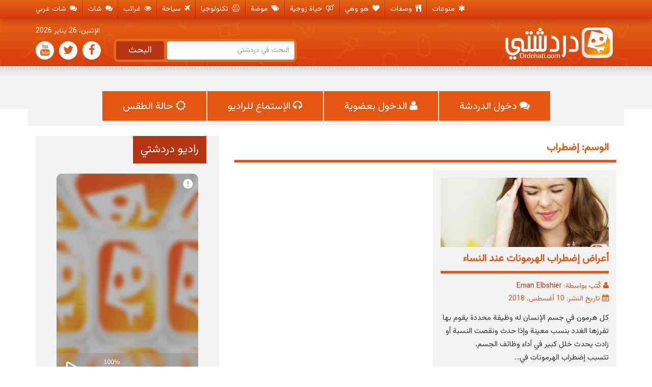

--- FILE ---
content_type: text/html; charset=UTF-8
request_url: https://www.drdchati.com/tag/%D8%A5%D8%B6%D8%B7%D8%B1%D8%A7%D8%A8/
body_size: 67815
content:
<!DOCTYPE html><html dir="rtl" lang="ar"><head>  <script async src="https://www.googletagmanager.com/gtag/js?id=G-1SMBMXXZ0G"></script> <meta charset="UTF-8"><meta name="Referrer" content="origin"><meta name="referrer" content="always"><meta name="viewport" content="width=device-width, initial-scale=1"><link rel="profile" href="https://gmpg.org/xfn/11"><link rel="pingback" href="https://www.drdchati.com/xmlrpc.php"><title>إضطراب</title><meta name="robots" content="max-image-preview:large" /><meta name="keywords" content="أعراض إضطراب الهرمونات عند النساء، علاج إضطراب الهرمونات عند النساء،" /><link rel="canonical" href="https://www.drdchati.com/tag/%d8%a5%d8%b6%d8%b7%d8%b1%d8%a7%d8%a8/" /><meta name="generator" content="All in One SEO (AIOSEO) 4.9.3" /><link rel='dns-prefetch' href='//static.addtoany.com' /><link rel='dns-prefetch' href='//fonts.gstatic.com' /><link rel='dns-prefetch' href='//ajax.googleapis.com' /><link rel='dns-prefetch' href='//apis.google.com' /><link rel='dns-prefetch' href='//google-analytics.com' /><link rel='dns-prefetch' href='//www.google-analytics.com' /><link rel='dns-prefetch' href='//ssl.google-analytics.com' /><link rel='dns-prefetch' href='//youtube.com' /><link rel='dns-prefetch' href='//s.gravatar.com' /><link rel="alternate" type="application/rss+xml" title="دردشتي &laquo; الخلاصة" href="https://www.drdchati.com/feed/" /><link rel="alternate" type="application/rss+xml" title="دردشتي &laquo; خلاصة التعليقات" href="https://www.drdchati.com/comments/feed/" /><link rel="alternate" type="application/rss+xml" title="دردشتي &laquo; إضطراب خلاصة الوسوم" href="https://www.drdchati.com/tag/%d8%a5%d8%b6%d8%b7%d8%b1%d8%a7%d8%a8/feed/" /> <script type="text/javascript" defer src="https://static.addtoany.com/menu/page.js" id="addtoany-core-js"></script> <script type="text/javascript" src="https://www.drdchati.com/wp-includes/js/jquery/jquery.min.js" id="jquery-core-js"></script> <script type="text/javascript" id="responsive-lightbox-js-before">var rlArgs = {"script":"swipebox","selector":"lightbox","customEvents":"","activeGalleries":true,"animation":true,"hideCloseButtonOnMobile":false,"removeBarsOnMobile":false,"hideBars":true,"hideBarsDelay":5000,"videoMaxWidth":1080,"useSVG":true,"loopAtEnd":false,"woocommerce_gallery":false,"ajaxurl":"https:\/\/www.drdchati.com\/wp-admin\/admin-ajax.php","nonce":"159f0c14ec","preview":false,"postId":9900,"scriptExtension":false};

//# sourceURL=responsive-lightbox-js-before</script> <link rel="https://api.w.org/" href="https://www.drdchati.com/wp-json/" /><link rel="alternate" title="JSON" type="application/json" href="https://www.drdchati.com/wp-json/wp/v2/tags/3141" /><meta name="generator" content="WordPress 6.9" /><link rel="icon" type="image/png" sizes="16x16" href="" /><link rel="icon" type="image/png" sizes="32x32" href="" /><link rel="icon" type="image/png" sizes="96x96" href="" /><link rel="apple-touch-icon" type="image/png" sizes="57x57" href="/wp-content/uploads/2015/06/apple-touch-icon-57x57.png" /><link rel="apple-touch-icon" type="image/png" sizes="60x60" href="/wp-content/uploads/2015/06/apple-touch-icon-60x60.png" /><link rel="apple-touch-icon" type="image/png" sizes="72x72" href="/wp-content/uploads/2015/06/apple-touch-icon-72x72.png" /><link rel="apple-touch-icon" type="image/png" sizes="76x76" href="/wp-content/uploads/2015/06/apple-touch-icon-76x76.png" /><link rel="apple-touch-icon" type="image/png" sizes="114x114" href="/wp-content/uploads/2015/06/apple-touch-icon-114x114.png" /><link rel="apple-touch-icon" type="image/png" sizes="120x120" href="/wp-content/uploads/2015/06/apple-touch-icon-120x120.png" /><link rel="apple-touch-icon" type="image/png" sizes="144x144" href="/wp-content/uploads/2015/06/apple-touch-icon-144x144.png" /><link rel="apple-touch-icon" type="image/png" sizes="152x152" href="/wp-content/uploads/2015/06/apple-touch-icon-152x152.png" /><link rel="apple-touch-icon" type="image/png" sizes="180x180" href="/wp-content/uploads/2015/06/apple-touch-icon-180x180.png" /><meta name="theme-color" content=""><link rel="icon" type="image/png" sizes="192x192" href="/wp-content/uploads/2015/06/android-chrome-192x192.png" /><link rel="manifest" href="/wp-content/uploads/2015/06/manifest.json" /><meta name="msapplication-TileColor" content="#da532c"><meta name="msapplication-TileImage" content="/wp-content/uploads/2015/06/mstile-144x144.png"><meta name="msapplication-config" content="/wp-content/uploads/2015/06/browserconfig.xml"><meta name="onesignal" content="wordpress-plugin"/><style media="all">@import url(https://fonts.googleapis.com/css?family=Lato&subset=latin,latin-ext);
#wpadminbar #wp-admin-bar-wccp_free_top_button .ab-icon:before{content:"\f160";color:#02ca02;top:3px}#wpadminbar #wp-admin-bar-wccp_free_top_button .ab-icon{transform:rotate(45deg)}
.lazyload,.lazyloading{max-width:100%}
img:is([sizes=auto i],[sizes^="auto," i]){contain-intrinsic-size:3000px 1500px}
.astero{width:100%;background:0 0;position:relative;color:#222;font-size:13px;font-weight:300;line-height:1.5;word-wrap:normal;-webkit-box-sizing:border-box;-moz-box-sizing:border-box;box-sizing:border-box}.astero a,.astero a:hover{text-decoration:none!important;outline:0;color:inherit}.astero li,.astero ul{list-style:none;padding:0;margin:0}.astero span{display:inline}.astero .margin10{margin-bottom:10px}.astero .margin20{margin-bottom:20px}.astero .margin30{margin-bottom:30px}.astero .astero-details li,.astero .small-font-size{font-size:.8em;margin:0;padding:0}.astero .astero-full.astero-eq-medium .astero-eq-medium-hide,.astero .astero-full.astero-eq-small .astero-eq-small-hide,.astero .astero-full.astero-eq-xsmall .astero-eq-xsmall-hide,.astero .hide,.astero .hide-for-small{display:none!important}.astero .astero-background{position:absolute;width:100%;height:100%;top:0;left:0;z-index:0;overflow:hidden;background:#fff}.astero .astero-background video{position:absolute;min-width:100%;min-height:100%;max-width:none;max-height:none;top:50%;left:50%;-webkit-transform:translate(-50%,-50%);-ms-transform:translate(-50%,-50%);transform:translate(-50%,-50%)}.astero .astero-background img{min-height:100%;min-width:1024px;width:100%;height:auto;top:-50%;left:-50%;position:absolute}.astero .astero-background iframe{position:absolute;max-width:none;max-height:none;left:-1px;top:0}.astero .astero-background iframe .controls,.astero .astero-background iframe .sidedock{display:none}.astero .astero-small{padding:20px 30px 40px;position:relative;z-index:1;-webkit-transform:scale(1);transform:scale(1);-webkit-transition:all .2s;transition:all .2s}.astero .astero-small .astero-temp{font-size:8em;line-height:1;margin-bottom:1em}.astero .astero-small .astero-code{font-size:3em;line-height:1.5}.astero .astero-small .astero-condition{font-size:.9em}.astero .astero-small .astero-loading{padding-top:3px}.astero .astero-small .astero-location{font-size:1.7em}.astero .astero-large,.astero .astero-small{background:url([data-uri])}.astero .astero-fc-condition,.astero .astero-location{text-transform:uppercase}.astero .astero-condition{text-transform:capitalize}.astero .astero-more,.astero .astero-more-placeholder{left:30px;bottom:27px;position:absolute}.astero .astero-loading .asterofont-dot:before,.astero .astero-more:hover .asterofont-dot:before{position:relative;-webkit-animation:jump 1s infinite;animation:jump 1s infinite}.astero .astero-loading span:nth-child(2).asterofont-dot:before,.astero .astero-more:hover span:nth-child(2).asterofont-dot:before{-webkit-animation-delay:.2s;animation-delay:.2s}.astero .astero-loading span:nth-child(3).asterofont-dot:before,.astero .astero-more:hover span:nth-child(3).asterofont-dot:before{-webkit-animation-delay:.4s;animation-delay:.4s}.astero .astero-search{position:absolute;right:30px;bottom:27px;width:1.01em}.astero .astero-form{position:absolute;width:100%;height:100%;visibility:hidden;opacity:0;left:0;top:0;padding:20px 30px;font-size:2em}.astero .astero-form form{-webkit-backface-visibility:hidden;position:relative;top:50%;text-align:center;-webkit-transform:translateY(-50%);-ms-transform:translateY(-50%);transform:translateY(-50%)}.astero .astero-form form button{background:0 0;border:none;position:relative;font-size:inherit;color:inherit}.astero .astero-form form button:focus{outline:0}.astero .astero-form input{width:220px;max-width:100%}.astero .astero-form input::-webkit-input-placeholder{color:#aaa}.astero .astero-form input:-moz-placeholder{color:#aaa;opacity:1}.astero .astero-form input::-moz-placeholder{color:#aaa;opacity:1}.astero .astero-form input:-ms-input-placeholder{color:#aaa}.astero .astero-form select{width:auto;-webkit-appearance:none;-moz-appearance:none;appearance:none}.astero .astero-form select option{color:#000;background:#fff}.astero .astero-form select::-ms-expand{display:none}.astero .astero-form input,.astero .astero-form select{display:inline-block;border:none;border-bottom:1px solid #000;background:0 0;text-align:center;box-shadow:none;background-image:none;color:#aaa;font-size:inherit;border-radius:0;padding:1px 0;margin:0;line-height:normal}.astero .astero-form input:focus,.astero .astero-form select:focus{outline:0}.astero .astero-form .astero-closeform{position:absolute;right:15px;line-height:1;top:10px;font-size:2em}.astero .astero-form .astero-closeform:hover{-webkit-animation:scaleUp .5s;animation:scaleUp .5s}.astero .astero-form form button .astero-searchicon,.astero .astero-search .astero-searchicon{position:relative}.astero .astero-form form button .astero-searchicon:after,.astero .astero-search .astero-searchicon:after{content:"\e623";font-family:astero;opacity:0;top:0;left:0;position:absolute;width:100%}.astero .astero-form form button:hover .astero-searchicon:before,.astero .astero-search:hover .astero-searchicon:before{transform:rotate(180deg);opacity:0;-webkit-transition:all .5s ease;transition:all .5s ease}.astero .astero-form form button:hover .astero-searchicon:after,.astero .astero-search:hover .astero-searchicon:after{opacity:1;-webkit-transition:opacity 1s ease;transition:opacity 1s ease}.astero .astero-full .astero-search{top:30px}.astero.astero-img .astero-form input::-webkit-input-placeholder{color:#fff}.astero.astero-img .astero-form input:-moz-placeholder{color:#fff;opacity:1}.astero.astero-img .astero-form input::-moz-placeholder{color:#fff;opacity:1}.astero.astero-img .astero-form input:-ms-input-placeholder{color:#fff}.astero.astero-img .astero-form input,.astero.astero-img .astero-form select{color:#fff;border-bottom-color:#fff}.astero.astero-openform .astero-form{z-index:10;visibility:visible;opacity:1;-webkit-transform:scale(1);transform:scale(1);-webkit-transition:-webkit-transform .4s,opacity .4s;transition:transform .4s,opacity .4s}.astero.astero-openform .astero-full,.astero.astero-openform .astero-small{opacity:0;-webkit-transform:scale(.8);transform:scale(.8);-webkit-transition:-webkit-transform .4s,opacity .4s;transition:transform .4s,opacity .4s}.astero .astero-credit{font-size:.8em}.astero .astero-small .astero-credit{padding-top:10px}.astero .astero-fixed{width:100%;height:100%;top:0;left:0;z-index:102;position:fixed;overflow-y:scroll;visibility:hidden}.astero .astero-fixed .astero-details{margin-bottom:20px!important}.astero .astero-fixed .astero-details li{font-size:.9em}.astero .astero-fixed .astero-large-container{width:100%;height:100%;display:table}.astero .astero-fixed .astero-content{display:table-cell;vertical-align:middle;position:relative}.astero .astero-fixed .astero-inner{max-width:960px;margin:auto;opacity:0;-webkit-transform:scale(.9);transform:scale(.9)}.astero .astero-fixed .astero-close{position:absolute;right:10px;line-height:1;top:-10px;font-size:3em}.astero .astero-fixed .astero-close:hover{-webkit-animation:scaleUp .5s;animation:scaleUp .5s}.astero .astero-full{position:relative;width:100%;height:100%}.astero .astero-full.astero-eq-xsmall{padding:1.5em}.astero .astero-full.astero-eq-xsmall .astero-temp{font-size:4.5em}.astero .astero-full.astero-eq-xsmall .astero-details{display:block;padding:0;margin:0 -.625rem 10px}.astero .astero-full.astero-eq-xsmall .astero-details:after,.astero .astero-full.astero-eq-xsmall .astero-details:before{content:" ";display:table}.astero .astero-full.astero-eq-xsmall .astero-details:after{clear:both}.astero .astero-full.astero-eq-xsmall .astero-details>li{display:block;height:auto;float:left}.astero .astero-full.astero-eq-xsmall .astero-details>li{width:100%;list-style:none}.astero .astero-full.astero-eq-xsmall .astero-details>li:nth-of-type(1n){clear:none}.astero .astero-full.astero-eq-xsmall .astero-details>li:nth-of-type(1n+1){clear:both}.astero .astero-full.astero-eq-xsmall .astero-icon{margin-bottom:20px}.astero .astero-full.astero-eq-small .astero-credit,.astero .astero-full.astero-eq-xsmall .astero-credit{margin:15px 0 5px}.astero .astero-full.astero-eq-medium .astero-details,.astero .astero-full.astero-eq-medium .astero-fc ul{display:block;padding:0;margin:0 -.625rem 10px}.astero .astero-full.astero-eq-medium .astero-details:after,.astero .astero-full.astero-eq-medium .astero-details:before,.astero .astero-full.astero-eq-medium .astero-fc ul:after,.astero .astero-full.astero-eq-medium .astero-fc ul:before{content:" ";display:table}.astero .astero-full.astero-eq-medium .astero-details:after,.astero .astero-full.astero-eq-medium .astero-fc ul:after{clear:both}.astero .astero-full.astero-eq-medium .astero-details>li,.astero .astero-full.astero-eq-medium .astero-fc ul>li{display:block;height:auto;float:left}.astero .astero-full.astero-eq-medium .astero-details>li,.astero .astero-full.astero-eq-medium .astero-fc ul>li{width:25%;list-style:none}.astero .astero-full.astero-eq-medium .astero-details>li:nth-of-type(1n),.astero .astero-full.astero-eq-medium .astero-fc ul>li:nth-of-type(1n){clear:none}.astero .astero-full.astero-eq-medium .astero-details>li:nth-of-type(4n+1),.astero .astero-full.astero-eq-medium .astero-fc ul>li:nth-of-type(4n+1){clear:both}.astero .astero-full.astero-eq-medium .astero-eq-medium-12{padding-left:.9375rem;padding-right:.9375rem;width:100%;float:left}.astero .astero-full.astero-eq-large .astero-details,.astero .astero-full.astero-eq-large .astero-fc ul{display:block;padding:0;margin:0 -.625rem 10px}.astero .astero-full.astero-eq-large .astero-details:after,.astero .astero-full.astero-eq-large .astero-details:before,.astero .astero-full.astero-eq-large .astero-fc ul:after,.astero .astero-full.astero-eq-large .astero-fc ul:before{content:" ";display:table}.astero .astero-full.astero-eq-large .astero-details:after,.astero .astero-full.astero-eq-large .astero-fc ul:after{clear:both}.astero .astero-full.astero-eq-large .astero-details>li,.astero .astero-full.astero-eq-large .astero-fc ul>li{display:block;height:auto;float:left}.astero .astero-full.astero-eq-large .astero-details>li,.astero .astero-full.astero-eq-large .astero-fc ul>li{width:16.66667%;list-style:none}.astero .astero-full.astero-eq-large .astero-details>li:nth-of-type(1n),.astero .astero-full.astero-eq-large .astero-fc ul>li:nth-of-type(1n){clear:none}.astero .astero-full.astero-eq-large .astero-details>li:nth-of-type(6n+1),.astero .astero-full.astero-eq-large .astero-fc ul>li:nth-of-type(6n+1){clear:both}.astero .astero-full.astero-eq-large .astero-fc,.astero .astero-full.astero-eq-medium .astero-fc{text-align:center}.astero .astero-full.astero-eq-large .astero-credit,.astero .astero-full.astero-eq-medium .astero-credit{text-align:right}.astero .astero-large{padding:30px 30px 20px}.astero .astero-large .astero-temp{font-size:7em;line-height:1}.astero .astero-large .astero-date{font-size:.8em}.astero .astero-large .astero-fc{padding-top:2em;border-top:2px solid}.astero .astero-large .astero-fc li{margin:0}.astero .astero-large .astero-details li{padding-left:0}.astero.radius,.astero.radius .astero-background{border-radius:4px}.astero.astero-img{color:#fff}.astero.astero-img a,.astero.astero-img a:hover{color:#fff}.astero.astero-img .astero-background{background:#000 no-repeat top left;background-size:cover}.astero.astero-img .astero-background.astero-i-sun{background-image:url(https://www.drdchati.com/wp-content/plugins/astero/public/imgs/sun.jpg)}.astero.astero-img .astero-background.astero-i-night{background-image:url(https://www.drdchati.com/wp-content/plugins/astero/public/imgs/night.jpg)}.astero.astero-img .astero-background.astero-i-clouds{background-image:url(https://www.drdchati.com/wp-content/plugins/astero/public/imgs/clouds.jpg)}.astero.astero-img .astero-background.astero-i-rain{background-image:url(https://www.drdchati.com/wp-content/plugins/astero/public/imgs/rain.jpg)}.astero.astero-img .astero-background.astero-i-thunderstorm{background-image:url(https://www.drdchati.com/wp-content/plugins/astero/public/imgs/thunderstorm.jpg)}.astero.astero-img .astero-background.astero-i-snow{background-image:url(https://www.drdchati.com/wp-content/plugins/astero/public/imgs/snow.jpg)}.astero.astero-img .astero-background.astero-i-fog{background-image:url(https://www.drdchati.com/wp-content/plugins/astero/public/imgs/fog.jpg)}.astero.open .astero-background{position:fixed;border-radius:0;z-index:1000}.astero.open .astero-fixed{visibility:visible;z-index:1001}.astero.open .astero-fixed .astero-inner{opacity:1;-webkit-transform:scale(1);transform:scale(1);-webkit-transition:-webkit-transform .4s,opacity .4s;transition:transform .4s,opacity .4s}.astero *,.astero :after,.astero :before{-webkit-box-sizing:border-box;-moz-box-sizing:border-box;box-sizing:border-box}.astero-noscroll{position:fixed;overflow-y:hidden;width:100%}@-webkit-keyframes jump{0%{top:-5px}25%{top:2px}35%{top:-3px}45%{top:1px}50%{top:0}100%{top:0}}@keyframes jump{0%{top:-5px}25%{top:2px}35%{top:-3px}45%{top:1px}50%{top:0}100%{top:0}}@-webkit-keyframes scaleUp{80%{opacity:0;-webkit-transform:scale(2)}100%{opacity:0;-webkit-transform:scale(2)}}@keyframes scaleUp{80%{opacity:0;transform:scale(2)}100%{opacity:0;transform:scale(2)}}.astero-row{width:100%;margin-left:auto;margin-right:auto;margin-top:0;margin-bottom:0;max-width:none}.astero-row:after,.astero-row:before{content:" ";display:table}.astero-row:after{clear:both}.astero-row .astero-row{width:auto;margin-left:-.9375rem;margin-right:-.9375rem;margin-top:0;margin-bottom:0;max-width:none}.astero-row .astero-row:after,.astero-row .astero-row:before{content:" ";display:table}.astero-row .astero-row:after{clear:both}.astero .astero-full.astero-eq-small .astero-eq-small-2,.astero-small-2{padding-left:.9375rem;padding-right:.9375rem;width:16.66667%;float:left}.astero .astero-full.astero-eq-small .astero-eq-small-3,.astero-small-3{padding-left:.9375rem;padding-right:.9375rem;width:25%;float:left}.astero .astero-full.astero-eq-small .astero-eq-small-4,.astero-small-4{padding-left:.9375rem;padding-right:.9375rem;width:33.33333%;float:left}.astero-small-8{padding-left:.9375rem;padding-right:.9375rem;width:66.66667%;float:left}[class*=blck-grid-]{display:block;padding:0;margin:0 -.625rem}[class*=blck-grid-]:after,[class*=blck-grid-]:before{content:" ";display:table}[class*=blck-grid-]:after{clear:both}[class*=blck-grid-]>li{display:block;height:auto;float:left;padding:0 .625rem 1.25rem}.astero-full.astero-eq-xsmall .astero-details,.astero-small-blck-grid-1{display:block;padding:0;margin:0 -.625rem}.astero-full.astero-eq-xsmall .astero-details:after,.astero-full.astero-eq-xsmall .astero-details:before,.astero-small-blck-grid-1:after,.astero-small-blck-grid-1:before{content:" ";display:table}.astero-full.astero-eq-xsmall .astero-details:after,.astero-small-blck-grid-1:after{clear:both}.astero-full.astero-eq-xsmall .astero-details>li,.astero-small-blck-grid-1>li{display:block;height:auto;float:left}.astero-full.astero-eq-xsmall .astero-details>li,.astero-small-blck-grid-1>li{width:100%;list-style:none}.astero-full.astero-eq-xsmall .astero-details>li:nth-of-type(1n),.astero-small-blck-grid-1>li:nth-of-type(1n){clear:none}.astero-full.astero-eq-xsmall .astero-details>li:nth-of-type(1n+1),.astero-small-blck-grid-1>li:nth-of-type(1n+1){clear:both}.astero-small-blck-grid-2{display:block;padding:0;margin:0 -.625rem}.astero-small-blck-grid-2:after,.astero-small-blck-grid-2:before{content:" ";display:table}.astero-small-blck-grid-2:after{clear:both}.astero-small-blck-grid-2>li{display:block;height:auto;float:left}.astero-small-blck-grid-2>li{width:50%;list-style:none}.astero-small-blck-grid-2>li:nth-of-type(1n){clear:none}.astero-small-blck-grid-2>li:nth-of-type(odd){clear:both}@media only screen and (min-width:40.063em){.astero .hide-for-small{display:inherit!important}.astero .astero-medium-12{padding-left:.9375rem;padding-right:.9375rem;width:100%;float:left}.astero .astero-medium-blck-grid-4{display:block;padding:0;margin:0 -.625rem}.astero .astero-medium-blck-grid-4:after,.astero .astero-medium-blck-grid-4:before{content:" ";display:table}.astero .astero-medium-blck-grid-4:after{clear:both}.astero .astero-medium-blck-grid-4>li{display:block;height:auto;float:left}.astero .astero-medium-blck-grid-4>li{width:25%;list-style:none}.astero .astero-medium-blck-grid-4>li:nth-of-type(1n){clear:none}.astero .astero-medium-blck-grid-4>li:nth-of-type(4n+1){clear:both}.astero .astero-medium-blck-grid-6{display:block;padding:0;margin:0 -.625rem}.astero .astero-medium-blck-grid-6:after,.astero .astero-medium-blck-grid-6:before{content:" ";display:table}.astero .astero-medium-blck-grid-6:after{clear:both}.astero .astero-medium-blck-grid-6>li{display:block;height:auto;float:left}.astero .astero-medium-blck-grid-6>li{width:16.66667%;list-style:none}.astero .astero-medium-blck-grid-6>li:nth-of-type(1n){clear:none}.astero .astero-medium-blck-grid-6>li:nth-of-type(6n+1){clear:both}.astero .astero-fixed .astero-temp{font-size:10em}.astero .astero-fixed .astero-fc-icon{font-size:3em;line-height:2}.astero .astero-fixed .astero-code,.astero .astero-fixed .astero-condition,.astero .astero-fixed .astero-details-icon{font-size:2em;line-height:1}.astero .astero-large .astero-icon{margin-bottom:50px}.astero .astero-large:not(.astero-eq-small) .astero-details li{padding-left:.625rem}.astero .astero-small .astero-credit{float:right}}@media only screen and (min-width:64.063em){.astero .astero-large-3{padding-left:.9375rem;padding-right:.9375rem;width:25%;float:left}.astero .astero-large-9{padding-left:.9375rem;padding-right:.9375rem;width:75%;float:left}.astero .astero-large .astero-fc-temp,.astero .astero-large .astero-location{font-size:1.5em}.astero .astero-large .astero-fc-date{font-size:1.1em}.astero .astero-large .astero-close{font-size:6em}.astero .astero-large .astero-fc{text-align:center}}@font-face{font-family:astero;src:url("https://www.drdchati.com/wp-content/plugins/astero/public/font/astero.eot");font-weight:400;font-style:normal}@font-face{font-family:astero;src:url("https://www.drdchati.com/wp-content/plugins/astero/public/font/astero.eot");src:url("https://www.drdchati.com/wp-content/plugins/astero/public/font/astero.eot?#iefix") format("embedded-opentype"),url("https://www.drdchati.com/wp-content/plugins/astero/public/font/astero.woff") format("woff"),url("https://www.drdchati.com/wp-content/plugins/astero/public/font/astero.ttf") format("truetype"),url("https://www.drdchati.com/wp-content/plugins/astero/public/font/astero.svg") format("svg");font-weight:400;font-style:normal}.asterofont{font-family:astero;display:inline-block;font-style:normal;font-weight:400;line-height:1;-webkit-font-smoothing:antialiased;-moz-osx-font-smoothing:grayscale}[class*=" asterofont-"]:before,[class^=asterofont-]:before{font-family:astero;font-style:normal;font-weight:400;speak:none;display:inline-block;text-decoration:inherit;text-align:center;font-variant:normal;text-transform:none;line-height:1em;-webkit-font-smoothing:antialiased;-moz-osx-font-smoothing:grayscale}.asterofont-sunrise:before{content:"\e600"}.asterofont-sunset:before{content:"\e601"}.asterofont-windy:before{content:"\46"}.asterofont-heavy-cloud:before{content:"\59"}.asterofont-thermometer:before{content:"\e622"}.asterofont-location:before{content:"\e623"}.asterofont-droplet:before{content:"\e625"}.asterofont-droplets:before{content:"\e626"}.asterofont-dot:before{content:"\e627"}.asterofont-search:before{content:"\e602"}@media \0screen{.astero-row:after,.astero-row:before,[class*=large-blck-grid-]:after,[class*=large-blck-grid-]:before,[class*=small-blck-grid-]:after,[class*=small-blck-grid-]:before{content:" ";display:table}.astero-row:after,[class*=large-blck-grid-]:after,[class*=small-blck-grid-]:after{clear:both}.astero-large-3{width:25%}.astero-large-9{width:75%}.astero-medium-12{width:100%}.astero-large-blck-grid-3,.astero-large-blck-grid-9,.astero-medium-blck-grid-6,.astero-small-blck-grid-1,.astero-small-blck-grid-2{list-style:none}.astero-large-blck-grid-3>li,.astero-large-blck-grid-9>li,.astero-medium-blck-grid-6>li,.astero-small-blck-grid-1>li,.astero-small-blck-grid-2>li{float:left;padding:0 .625rem .625rem}.astero-large-blck-grid-3>li,.small-block-grid-3>li{width:33.33333%}.astero-large-blck-grid-9>li{width:11.11111%}.astero-medium-blck-grid-6>li{width:16.66667%}.astero-large-blck-grid-2>li:first-child+li,.astero-large-blck-grid-9>li:first-child+li+li+li+li+li+li+li+li,.astero-medium-blck-grid-6>li:first-child+li+li+li+li+li{float:right}.astero-large-blck-grid-2>li:first-child+li+li,.astero-large-blck-grid-9>li:first-child+li+li+li+li+li+li+li+li+li,.astero-medium-blck-grid-6>li:first-child+li+li+li+li+li+li{clear:both}.hide-for-small{display:block!important}.astero-fc{text-align:center}.asterofont,[class*=" asterofont-"]:before,[class^=asterofont-]:before{display:inline}.astero-form form{margin-top:-4.5em}.astero-form button{display:inline}.astero-form button .astero-searchicon:after,.astero-search .astero-searchicon:after{display:none}}
#astero84{color:#ddd}#astero84 a,#astero84 a:hover{color:#ddd}#astero201{font-size:15px}#astero201 .astero-large .astero-temp,#astero201 .astero-small .astero-temp{font-size:8em}
:root{--wp-block-synced-color:#7a00df;--wp-block-synced-color--rgb:122,0,223;--wp-bound-block-color:var(--wp-block-synced-color);--wp-editor-canvas-background:#ddd;--wp-admin-theme-color:#007cba;--wp-admin-theme-color--rgb:0,124,186;--wp-admin-theme-color-darker-10:#006ba1;--wp-admin-theme-color-darker-10--rgb:0,107,160.5;--wp-admin-theme-color-darker-20:#005a87;--wp-admin-theme-color-darker-20--rgb:0,90,135;--wp-admin-border-width-focus:2px}@media (min-resolution:192dpi){:root{--wp-admin-border-width-focus:1.5px}}.wp-element-button{cursor:pointer}:root .has-very-light-gray-background-color{background-color:#eee}:root .has-very-dark-gray-background-color{background-color:#313131}:root .has-very-light-gray-color{color:#eee}:root .has-very-dark-gray-color{color:#313131}:root .has-vivid-green-cyan-to-vivid-cyan-blue-gradient-background{background:linear-gradient(135deg,#00d084,#0693e3)}:root .has-purple-crush-gradient-background{background:linear-gradient(135deg,#34e2e4,#4721fb 50%,#ab1dfe)}:root .has-hazy-dawn-gradient-background{background:linear-gradient(135deg,#faaca8,#dad0ec)}:root .has-subdued-olive-gradient-background{background:linear-gradient(135deg,#fafae1,#67a671)}:root .has-atomic-cream-gradient-background{background:linear-gradient(135deg,#fdd79a,#004a59)}:root .has-nightshade-gradient-background{background:linear-gradient(135deg,#330968,#31cdcf)}:root .has-midnight-gradient-background{background:linear-gradient(135deg,#020381,#2874fc)}:root{--wp--preset--font-size--normal:16px;--wp--preset--font-size--huge:42px}.has-regular-font-size{font-size:1em}.has-larger-font-size{font-size:2.625em}.has-normal-font-size{font-size:var(--wp--preset--font-size--normal)}.has-huge-font-size{font-size:var(--wp--preset--font-size--huge)}.has-text-align-center{text-align:center}.has-text-align-left{text-align:left}.has-text-align-right{text-align:right}.has-fit-text{white-space:nowrap!important}#end-resizable-editor-section{display:none}.aligncenter{clear:both}.items-justified-left{justify-content:flex-start}.items-justified-center{justify-content:center}.items-justified-right{justify-content:flex-end}.items-justified-space-between{justify-content:space-between}.screen-reader-text{border:0;clip-path:inset(50%);height:1px;margin:-1px;overflow:hidden;padding:0;position:absolute;width:1px;word-wrap:normal!important}.screen-reader-text:focus{background-color:#ddd;clip-path:none;color:#444;display:block;font-size:1em;height:auto;left:5px;line-height:normal;padding:15px 23px 14px;text-decoration:none;top:5px;width:auto;z-index:100000}html :where(.has-border-color){border-style:solid}html :where([style*=border-top-color]){border-top-style:solid}html :where([style*=border-right-color]){border-right-style:solid}html :where([style*=border-bottom-color]){border-bottom-style:solid}html :where([style*=border-left-color]){border-left-style:solid}html :where([style*=border-width]){border-style:solid}html :where([style*=border-top-width]){border-top-style:solid}html :where([style*=border-right-width]){border-right-style:solid}html :where([style*=border-bottom-width]){border-bottom-style:solid}html :where([style*=border-left-width]){border-left-style:solid}html :where(img[class*=wp-image-]){height:auto;max-width:100%}:where(figure){margin:0 0 1em}html :where(.is-position-sticky){--wp-admin--admin-bar--position-offset:var(--wp-admin--admin-bar--height,0px)}@media screen and (max-width:600px){html :where(.is-position-sticky){--wp-admin--admin-bar--position-offset:0px}}
:root{--wp--preset--aspect-ratio--square:1;--wp--preset--aspect-ratio--4-3:4/3;--wp--preset--aspect-ratio--3-4:3/4;--wp--preset--aspect-ratio--3-2:3/2;--wp--preset--aspect-ratio--2-3:2/3;--wp--preset--aspect-ratio--16-9:16/9;--wp--preset--aspect-ratio--9-16:9/16;--wp--preset--color--black:#000;--wp--preset--color--cyan-bluish-gray:#abb8c3;--wp--preset--color--white:#fff;--wp--preset--color--pale-pink:#f78da7;--wp--preset--color--vivid-red:#cf2e2e;--wp--preset--color--luminous-vivid-orange:#ff6900;--wp--preset--color--luminous-vivid-amber:#fcb900;--wp--preset--color--light-green-cyan:#7bdcb5;--wp--preset--color--vivid-green-cyan:#00d084;--wp--preset--color--pale-cyan-blue:#8ed1fc;--wp--preset--color--vivid-cyan-blue:#0693e3;--wp--preset--color--vivid-purple:#9b51e0;--wp--preset--gradient--vivid-cyan-blue-to-vivid-purple:linear-gradient(135deg,#0693e3 0%,#9b51e0 100%);--wp--preset--gradient--light-green-cyan-to-vivid-green-cyan:linear-gradient(135deg,#7adcb4 0%,#00d082 100%);--wp--preset--gradient--luminous-vivid-amber-to-luminous-vivid-orange:linear-gradient(135deg,#fcb900 0%,#ff6900 100%);--wp--preset--gradient--luminous-vivid-orange-to-vivid-red:linear-gradient(135deg,#ff6900 0%,#cf2e2e 100%);--wp--preset--gradient--very-light-gray-to-cyan-bluish-gray:linear-gradient(135deg,#eee 0%,#a9b8c3 100%);--wp--preset--gradient--cool-to-warm-spectrum:linear-gradient(135deg,#4aeadc 0%,#9778d1 20%,#cf2aba 40%,#ee2c82 60%,#fb6962 80%,#fef84c 100%);--wp--preset--gradient--blush-light-purple:linear-gradient(135deg,#ffceec 0%,#9896f0 100%);--wp--preset--gradient--blush-bordeaux:linear-gradient(135deg,#fecda5 0%,#fe2d2d 50%,#6b003e 100%);--wp--preset--gradient--luminous-dusk:linear-gradient(135deg,#ffcb70 0%,#c751c0 50%,#4158d0 100%);--wp--preset--gradient--pale-ocean:linear-gradient(135deg,#fff5cb 0%,#b6e3d4 50%,#33a7b5 100%);--wp--preset--gradient--electric-grass:linear-gradient(135deg,#caf880 0%,#71ce7e 100%);--wp--preset--gradient--midnight:linear-gradient(135deg,#020381 0%,#2874fc 100%);--wp--preset--font-size--small:13px;--wp--preset--font-size--medium:20px;--wp--preset--font-size--large:36px;--wp--preset--font-size--x-large:42px;--wp--preset--spacing--20:.44rem;--wp--preset--spacing--30:.67rem;--wp--preset--spacing--40:1rem;--wp--preset--spacing--50:1.5rem;--wp--preset--spacing--60:2.25rem;--wp--preset--spacing--70:3.38rem;--wp--preset--spacing--80:5.06rem;--wp--preset--shadow--natural:6px 6px 9px rgba(0,0,0,.2);--wp--preset--shadow--deep:12px 12px 50px rgba(0,0,0,.4);--wp--preset--shadow--sharp:6px 6px 0px rgba(0,0,0,.2);--wp--preset--shadow--outlined:6px 6px 0px -3px #fff,6px 6px #000;--wp--preset--shadow--crisp:6px 6px 0px #000}:where(.is-layout-flex){gap:.5em}:where(.is-layout-grid){gap:.5em}body .is-layout-flex{display:flex}.is-layout-flex{flex-wrap:wrap;align-items:center}.is-layout-flex>:is(*,div){margin:0}body .is-layout-grid{display:grid}.is-layout-grid>:is(*,div){margin:0}:where(.wp-block-columns.is-layout-flex){gap:2em}:where(.wp-block-columns.is-layout-grid){gap:2em}:where(.wp-block-post-template.is-layout-flex){gap:1.25em}:where(.wp-block-post-template.is-layout-grid){gap:1.25em}.has-black-color{color:var(--wp--preset--color--black) !important}.has-cyan-bluish-gray-color{color:var(--wp--preset--color--cyan-bluish-gray) !important}.has-white-color{color:var(--wp--preset--color--white) !important}.has-pale-pink-color{color:var(--wp--preset--color--pale-pink) !important}.has-vivid-red-color{color:var(--wp--preset--color--vivid-red) !important}.has-luminous-vivid-orange-color{color:var(--wp--preset--color--luminous-vivid-orange) !important}.has-luminous-vivid-amber-color{color:var(--wp--preset--color--luminous-vivid-amber) !important}.has-light-green-cyan-color{color:var(--wp--preset--color--light-green-cyan) !important}.has-vivid-green-cyan-color{color:var(--wp--preset--color--vivid-green-cyan) !important}.has-pale-cyan-blue-color{color:var(--wp--preset--color--pale-cyan-blue) !important}.has-vivid-cyan-blue-color{color:var(--wp--preset--color--vivid-cyan-blue) !important}.has-vivid-purple-color{color:var(--wp--preset--color--vivid-purple) !important}.has-black-background-color{background-color:var(--wp--preset--color--black) !important}.has-cyan-bluish-gray-background-color{background-color:var(--wp--preset--color--cyan-bluish-gray) !important}.has-white-background-color{background-color:var(--wp--preset--color--white) !important}.has-pale-pink-background-color{background-color:var(--wp--preset--color--pale-pink) !important}.has-vivid-red-background-color{background-color:var(--wp--preset--color--vivid-red) !important}.has-luminous-vivid-orange-background-color{background-color:var(--wp--preset--color--luminous-vivid-orange) !important}.has-luminous-vivid-amber-background-color{background-color:var(--wp--preset--color--luminous-vivid-amber) !important}.has-light-green-cyan-background-color{background-color:var(--wp--preset--color--light-green-cyan) !important}.has-vivid-green-cyan-background-color{background-color:var(--wp--preset--color--vivid-green-cyan) !important}.has-pale-cyan-blue-background-color{background-color:var(--wp--preset--color--pale-cyan-blue) !important}.has-vivid-cyan-blue-background-color{background-color:var(--wp--preset--color--vivid-cyan-blue) !important}.has-vivid-purple-background-color{background-color:var(--wp--preset--color--vivid-purple) !important}.has-black-border-color{border-color:var(--wp--preset--color--black) !important}.has-cyan-bluish-gray-border-color{border-color:var(--wp--preset--color--cyan-bluish-gray) !important}.has-white-border-color{border-color:var(--wp--preset--color--white) !important}.has-pale-pink-border-color{border-color:var(--wp--preset--color--pale-pink) !important}.has-vivid-red-border-color{border-color:var(--wp--preset--color--vivid-red) !important}.has-luminous-vivid-orange-border-color{border-color:var(--wp--preset--color--luminous-vivid-orange) !important}.has-luminous-vivid-amber-border-color{border-color:var(--wp--preset--color--luminous-vivid-amber) !important}.has-light-green-cyan-border-color{border-color:var(--wp--preset--color--light-green-cyan) !important}.has-vivid-green-cyan-border-color{border-color:var(--wp--preset--color--vivid-green-cyan) !important}.has-pale-cyan-blue-border-color{border-color:var(--wp--preset--color--pale-cyan-blue) !important}.has-vivid-cyan-blue-border-color{border-color:var(--wp--preset--color--vivid-cyan-blue) !important}.has-vivid-purple-border-color{border-color:var(--wp--preset--color--vivid-purple) !important}.has-vivid-cyan-blue-to-vivid-purple-gradient-background{background:var(--wp--preset--gradient--vivid-cyan-blue-to-vivid-purple) !important}.has-light-green-cyan-to-vivid-green-cyan-gradient-background{background:var(--wp--preset--gradient--light-green-cyan-to-vivid-green-cyan) !important}.has-luminous-vivid-amber-to-luminous-vivid-orange-gradient-background{background:var(--wp--preset--gradient--luminous-vivid-amber-to-luminous-vivid-orange) !important}.has-luminous-vivid-orange-to-vivid-red-gradient-background{background:var(--wp--preset--gradient--luminous-vivid-orange-to-vivid-red) !important}.has-very-light-gray-to-cyan-bluish-gray-gradient-background{background:var(--wp--preset--gradient--very-light-gray-to-cyan-bluish-gray) !important}.has-cool-to-warm-spectrum-gradient-background{background:var(--wp--preset--gradient--cool-to-warm-spectrum) !important}.has-blush-light-purple-gradient-background{background:var(--wp--preset--gradient--blush-light-purple) !important}.has-blush-bordeaux-gradient-background{background:var(--wp--preset--gradient--blush-bordeaux) !important}.has-luminous-dusk-gradient-background{background:var(--wp--preset--gradient--luminous-dusk) !important}.has-pale-ocean-gradient-background{background:var(--wp--preset--gradient--pale-ocean) !important}.has-electric-grass-gradient-background{background:var(--wp--preset--gradient--electric-grass) !important}.has-midnight-gradient-background{background:var(--wp--preset--gradient--midnight) !important}.has-small-font-size{font-size:var(--wp--preset--font-size--small) !important}.has-medium-font-size{font-size:var(--wp--preset--font-size--medium) !important}.has-large-font-size{font-size:var(--wp--preset--font-size--large) !important}.has-x-large-font-size{font-size:var(--wp--preset--font-size--x-large) !important}
/*! This file is auto-generated */
.wp-block-button__link{color:#fff;background-color:#32373c;border-radius:9999px;box-shadow:none;text-decoration:none;padding:calc(.667em + 2px) calc(1.333em + 2px);font-size:1.125em}.wp-block-file__button{background:#32373c;color:#fff;text-decoration:none}
div.wpcf7{margin:0;padding:0}div.wpcf7 .screen-reader-response{position:absolute;overflow:hidden;clip:rect(1px,1px,1px,1px);height:1px;width:1px;margin:0;padding:0;border:0}div.wpcf7-response-output{margin:2em .5em 1em;padding:.2em 1em;border:2px solid red}div.wpcf7-mail-sent-ok{border:2px solid #398f14}div.wpcf7-aborted,div.wpcf7-mail-sent-ng{border:2px solid red}div.wpcf7-spam-blocked{border:2px solid orange}div.wpcf7-acceptance-missing,div.wpcf7-validation-errors{border:2px solid #f7e700}.wpcf7-form-control-wrap{position:relative}span.wpcf7-not-valid-tip{color:red;font-size:1em;font-weight:400;display:block}.use-floating-validation-tip span.wpcf7-not-valid-tip{position:absolute;top:20%;left:20%;z-index:100;border:1px solid red;background:#fff;padding:.2em .8em}span.wpcf7-list-item{display:inline-block;margin:0 0 0 1em}span.wpcf7-list-item-label:after,span.wpcf7-list-item-label:before{content:" "}.wpcf7-display-none{display:none}div.wpcf7 .ajax-loader{visibility:hidden;display:inline-block;background-image:url([data-uri]);width:16px;height:16px;border:none;padding:0;margin:0 0 0 4px;vertical-align:middle}div.wpcf7 .ajax-loader.is-active{visibility:visible}div.wpcf7 div.ajax-error{display:none}div.wpcf7 .placeheld{color:#888}div.wpcf7 .wpcf7-recaptcha iframe{margin-bottom:0}div.wpcf7 input[type=file]{cursor:pointer}div.wpcf7 input[type=file]:disabled{cursor:default}div.wpcf7 .wpcf7-submit:disabled{cursor:not-allowed}
span.wpcf7-not-valid-tip{direction:rtl}.use-floating-validation-tip span.wpcf7-not-valid-tip{left:auto;right:20%}span.wpcf7-list-item{margin:0 1em 0 0}
/*! Swipebox v1.5.2 | Constantin Saguin csag.co | MIT License | github.com/brutaldesign/swipebox */
html.swipebox-html.swipebox-touch{overflow:hidden!important}#swipebox-overlay img{border:none!important}#swipebox-overlay{width:100%;height:100%;position:fixed;top:0;left:0;z-index:99999!important;overflow:hidden;-webkit-user-select:none;-moz-user-select:none;-ms-user-select:none;user-select:none}.admin-bar #swipebox-overlay{top: 32px;}.admin-bar #swipebox-container {bottom: 32px;}#swipebox-container{position:relative;width:100%;height:100%}#swipebox-slider{-webkit-transition:-webkit-transform 0.4s ease;transition:transform 0.4s ease;height:100%;left:0;top:0;width:100%;white-space:nowrap;position:absolute;display:none;cursor:pointer}#swipebox-slider .slide{height:100%;width:100%;line-height:1px;text-align:center;display:inline-block}#swipebox-slider .slide:before{content:"";display:inline-block;height:50%;width:1px;margin-right:-1px}#swipebox-slider .slide img,#swipebox-slider .slide .swipebox-video-container,#swipebox-slider .slide .swipebox-inline-container{display:inline-block;max-height:100%;max-width:100%;margin:0;padding:0;width:auto;height:auto;vertical-align:middle}#swipebox-slider .slide .swipebox-video-container{background:none;max-width:1140px;max-height:100%;width:100%;padding:5%;-webkit-box-sizing:border-box;box-sizing:border-box}#swipebox-slider .slide .swipebox-video-container .swipebox-video{width:100%;height:0;padding-bottom:56.25%;overflow:hidden;position:relative}#swipebox-slider .slide .swipebox-video-container .swipebox-video iframe{width:100%!important;height:100%!important;position:absolute;top:0;left:0}#swipebox-slider .slide-loading{background:url([data-uri]) no-repeat center center}#swipebox-bottom-bar,#swipebox-top-bar{-webkit-transition:0.5s;transition:0.5s;position:absolute;left:0;z-index:999;height:50px;width:100%}#swipebox-bottom-bar{bottom:-50px}#swipebox-bottom-bar.visible-bars{-webkit-transform:translate3d(0,-50px,0);transform:translate3d(0,-50px,0)}#swipebox-top-bar{top:-50px}#swipebox-top-bar.visible-bars{-webkit-transform:translate3d(0,50px,0);transform:translate3d(0,50px,0)}#swipebox-title{display:block;width:100%;text-align:center}#swipebox-prev,#swipebox-next,#swipebox-close{background-image:url([data-uri]);background-repeat:no-repeat;border:none!important;text-decoration:none!important;cursor:pointer;width:50px;height:50px;top:0}#swipebox-arrows{display:block;margin:0 auto;width:100%;height:50px}#swipebox-prev{background-position:-32px 13px;float:left}#swipebox-next{background-position:-78px 13px;float:right}#swipebox-close{top:0;right:0;position:absolute;z-index:9999;background-position:15px 12px}.swipebox-no-close-button #swipebox-close{display:none}#swipebox-prev.disabled,#swipebox-next.disabled{opacity:.3}.swipebox-no-touch #swipebox-overlay.rightSpring #swipebox-slider{-webkit-animation:rightSpring 0.3s;animation:rightSpring 0.3s}.swipebox-no-touch #swipebox-overlay.leftSpring #swipebox-slider{-webkit-animation:leftSpring 0.3s;animation:leftSpring 0.3s}.swipebox-touch #swipebox-container:before,.swipebox-touch #swipebox-container:after{-webkit-backface-visibility:hidden;backface-visibility:hidden;-webkit-transition:all .3s ease;transition:all .3s ease;content:' ';position:absolute;z-index:999;top:0;height:100%;width:20px;opacity:0}.swipebox-touch #swipebox-container:before{left:0;-webkit-box-shadow:inset 10px 0 10px -8px #656565;box-shadow:inset 10px 0 10px -8px #656565}.swipebox-touch #swipebox-container:after{right:0;-webkit-box-shadow:inset -10px 0 10px -8px #656565;box-shadow:inset -10px 0 10px -8px #656565}.swipebox-touch #swipebox-overlay.leftSpringTouch #swipebox-container:before{opacity:1}.swipebox-touch #swipebox-overlay.rightSpringTouch #swipebox-container:after{opacity:1}@-webkit-keyframes rightSpring{0%{left:0}50%{left:-30px}100%{left:0}}@keyframes rightSpring{0%{left:0}50%{left:-30px}100%{left:0}}@-webkit-keyframes leftSpring{0%{left:0}50%{left:30px}100%{left:0}}@keyframes leftSpring{0%{left:0}50%{left:30px}100%{left:0}}@media screen and (min-width:800px){#swipebox-close{right:10px}#swipebox-arrows{width:92%;max-width:800px}}#swipebox-overlay{background:#0d0d0d}#swipebox-bottom-bar,#swipebox-top-bar{text-shadow:1px 1px 1px black;background:#000;opacity:.95}#swipebox-top-bar{color:white!important;font-size:15px;line-height:43px;font-family:Helvetica,Arial,sans-serif}
@font-face{font-family:Vazirmatn;font-style:normal;font-weight:500;src:url(https://fonts.gstatic.com/s/vazirmatn/v13/Dxx78j6PP2D_kU2muijPEe1n2vVbfJRklWgzCRWT7kLA7QdqzYzr.woff2) format('woff2');unicode-range:U+0600-06FF,U+0750-077F,U+0870-088E,U+0890-0891,U+0898-08E1,U+08E3-08FF,U+200C-200E,U+2010-2011,U+204F,U+2E41,U+FB50-FDFF,U+FE70-FE74,U+FE76-FEFC}@font-face{font-family:Vazirmatn;font-style:normal;font-weight:500;src:url(https://fonts.gstatic.com/s/vazirmatn/v13/Dxx78j6PP2D_kU2muijPEe1n2vVbfJRklWgzCR6T7kLA7QdqzYzr.woff2) format('woff2');unicode-range:U+0100-02AF,U+0304,U+0308,U+0329,U+1E00-1E9F,U+1EF2-1EFF,U+2020,U+20A0-20AB,U+20AD-20CF,U+2113,U+2C60-2C7F,U+A720-A7FF}@font-face{font-family:Vazirmatn;font-style:normal;font-weight:500;src:url(https://fonts.gstatic.com/s/vazirmatn/v13/Dxx78j6PP2D_kU2muijPEe1n2vVbfJRklWgzCRCT7kLA7QdqzQ.woff2) format('woff2');unicode-range:U+0000-00FF,U+0131,U+0152-0153,U+02BB-02BC,U+02C6,U+02DA,U+02DC,U+0304,U+0308,U+0329,U+2000-206F,U+2074,U+20AC,U+2122,U+2191,U+2193,U+2212,U+2215,U+FEFF,U+FFFD}
/*!
 *  Font Awesome 4.5.0 by @davegandy - http://fontawesome.io - @fontawesome
 *  License - http://fontawesome.io/license (Font: SIL OFL 1.1, CSS: MIT License)
 */
@font-face{font-family:FontAwesome;src:url('https://www.drdchati.com/wp-content/themes/yc/layouts/font/fontawesome-webfont.eot?v=4.5.0');src:url('https://www.drdchati.com/wp-content/themes/yc/layouts/font/fontawesome-webfont.eot?#iefix&v=4.5.0') format('embedded-opentype'),url('https://www.drdchati.com/wp-content/themes/yc/layouts/font/fontawesome-webfont.woff2?v=4.5.0') format('woff2'),url('https://www.drdchati.com/wp-content/themes/yc/layouts/font/fontawesome-webfont.woff?v=4.5.0') format('woff'),url('https://www.drdchati.com/wp-content/themes/yc/layouts/font/fontawesome-webfont.ttf?v=4.5.0') format('truetype'),url('https://www.drdchati.com/wp-content/themes/yc/layouts/font/fontawesome-webfont.svg?v=4.5.0#fontawesomeregular') format('svg');font-weight:400;font-style:normal}.fa{display:inline-block;font:normal normal normal 14px/1 FontAwesome;font-size:inherit;text-rendering:auto;-webkit-font-smoothing:antialiased;-moz-osx-font-smoothing:grayscale}.fa-lg{font-size:1.33333333em;line-height:.75em;vertical-align:-15%}.fa-2x{font-size:2em}.fa-3x{font-size:3em}.fa-4x{font-size:4em}.fa-5x{font-size:5em}.fa-fw{width:1.28571429em;text-align:center}.fa-ul{padding-left:0;margin-left:2.14285714em;list-style-type:none}.fa-ul>li{position:relative}.fa-li{position:absolute;left:-2.14285714em;width:2.14285714em;top:.14285714em;text-align:center}.fa-li.fa-lg{left:-1.85714286em}.fa-border{padding:.2em .25em .15em;border:solid .08em #eee;border-radius:.1em}.fa-pull-left{float:left}.fa-pull-right{float:right}.fa.fa-pull-left{margin-right:.3em}.fa.fa-pull-right{margin-left:.3em}.pull-right{float:right}.pull-left{float:left}.fa.pull-left{margin-right:.3em}.fa.pull-right{margin-left:.3em}.fa-spin{-webkit-animation:fa-spin 2s infinite linear;animation:fa-spin 2s infinite linear}.fa-pulse{-webkit-animation:fa-spin 1s infinite steps(8);animation:fa-spin 1s infinite steps(8)}@-webkit-keyframes fa-spin{0%{-webkit-transform:rotate(0);transform:rotate(0)}100%{-webkit-transform:rotate(359deg);transform:rotate(359deg)}}@keyframes fa-spin{0%{-webkit-transform:rotate(0);transform:rotate(0)}100%{-webkit-transform:rotate(359deg);transform:rotate(359deg)}}.fa-rotate-90{-webkit-transform:rotate(90deg);-ms-transform:rotate(90deg);transform:rotate(90deg)}.fa-rotate-180{-webkit-transform:rotate(180deg);-ms-transform:rotate(180deg);transform:rotate(180deg)}.fa-rotate-270{-webkit-transform:rotate(270deg);-ms-transform:rotate(270deg);transform:rotate(270deg)}.fa-flip-horizontal{-webkit-transform:scale(-1,1);-ms-transform:scale(-1,1);transform:scale(-1,1)}.fa-flip-vertical{-webkit-transform:scale(1,-1);-ms-transform:scale(1,-1);transform:scale(1,-1)}:root .fa-flip-horizontal,:root .fa-flip-vertical,:root .fa-rotate-180,:root .fa-rotate-270,:root .fa-rotate-90{filter:none}.fa-stack{position:relative;display:inline-block;width:2em;height:2em;line-height:2em;vertical-align:middle}.fa-stack-1x,.fa-stack-2x{position:absolute;left:0;width:100%;text-align:center}.fa-stack-1x{line-height:inherit}.fa-stack-2x{font-size:2em}.fa-inverse{color:#fff}.fa-glass:before{content:"\f000"}.fa-music:before{content:"\f001"}.fa-search:before{content:"\f002"}.fa-envelope-o:before{content:"\f003"}.fa-heart:before{content:"\f004"}.fa-star:before{content:"\f005"}.fa-star-o:before{content:"\f006"}.fa-user:before{content:"\f007"}.fa-film:before{content:"\f008"}.fa-th-large:before{content:"\f009"}.fa-th:before{content:"\f00a"}.fa-th-list:before{content:"\f00b"}.fa-check:before{content:"\f00c"}.fa-close:before,.fa-remove:before,.fa-times:before{content:"\f00d"}.fa-search-plus:before{content:"\f00e"}.fa-search-minus:before{content:"\f010"}.fa-power-off:before{content:"\f011"}.fa-signal:before{content:"\f012"}.fa-cog:before,.fa-gear:before{content:"\f013"}.fa-trash-o:before{content:"\f014"}.fa-home:before{content:"\f015"}.fa-file-o:before{content:"\f016"}.fa-clock-o:before{content:"\f017"}.fa-road:before{content:"\f018"}.fa-download:before{content:"\f019"}.fa-arrow-circle-o-down:before{content:"\f01a"}.fa-arrow-circle-o-up:before{content:"\f01b"}.fa-inbox:before{content:"\f01c"}.fa-play-circle-o:before{content:"\f01d"}.fa-repeat:before,.fa-rotate-right:before{content:"\f01e"}.fa-refresh:before{content:"\f021"}.fa-list-alt:before{content:"\f022"}.fa-lock:before{content:"\f023"}.fa-flag:before{content:"\f024"}.fa-headphones:before{content:"\f025"}.fa-volume-off:before{content:"\f026"}.fa-volume-down:before{content:"\f027"}.fa-volume-up:before{content:"\f028"}.fa-qrcode:before{content:"\f029"}.fa-barcode:before{content:"\f02a"}.fa-tag:before{content:"\f02b"}.fa-tags:before{content:"\f02c"}.fa-book:before{content:"\f02d"}.fa-bookmark:before{content:"\f02e"}.fa-print:before{content:"\f02f"}.fa-camera:before{content:"\f030"}.fa-font:before{content:"\f031"}.fa-bold:before{content:"\f032"}.fa-italic:before{content:"\f033"}.fa-text-height:before{content:"\f034"}.fa-text-width:before{content:"\f035"}.fa-align-left:before{content:"\f036"}.fa-align-center:before{content:"\f037"}.fa-align-right:before{content:"\f038"}.fa-align-justify:before{content:"\f039"}.fa-list:before{content:"\f03a"}.fa-dedent:before,.fa-outdent:before{content:"\f03b"}.fa-indent:before{content:"\f03c"}.fa-video-camera:before{content:"\f03d"}.fa-image:before,.fa-photo:before,.fa-picture-o:before{content:"\f03e"}.fa-pencil:before{content:"\f040"}.fa-map-marker:before{content:"\f041"}.fa-adjust:before{content:"\f042"}.fa-tint:before{content:"\f043"}.fa-edit:before,.fa-pencil-square-o:before{content:"\f044"}.fa-share-square-o:before{content:"\f045"}.fa-check-square-o:before{content:"\f046"}.fa-arrows:before{content:"\f047"}.fa-step-backward:before{content:"\f048"}.fa-fast-backward:before{content:"\f049"}.fa-backward:before{content:"\f04a"}.fa-play:before{content:"\f04b"}.fa-pause:before{content:"\f04c"}.fa-stop:before{content:"\f04d"}.fa-forward:before{content:"\f04e"}.fa-fast-forward:before{content:"\f050"}.fa-step-forward:before{content:"\f051"}.fa-eject:before{content:"\f052"}.fa-chevron-left:before{content:"\f053"}.fa-chevron-right:before{content:"\f054"}.fa-plus-circle:before{content:"\f055"}.fa-minus-circle:before{content:"\f056"}.fa-times-circle:before{content:"\f057"}.fa-check-circle:before{content:"\f058"}.fa-question-circle:before{content:"\f059"}.fa-info-circle:before{content:"\f05a"}.fa-crosshairs:before{content:"\f05b"}.fa-times-circle-o:before{content:"\f05c"}.fa-check-circle-o:before{content:"\f05d"}.fa-ban:before{content:"\f05e"}.fa-arrow-left:before{content:"\f060"}.fa-arrow-right:before{content:"\f061"}.fa-arrow-up:before{content:"\f062"}.fa-arrow-down:before{content:"\f063"}.fa-mail-forward:before,.fa-share:before{content:"\f064"}.fa-expand:before{content:"\f065"}.fa-compress:before{content:"\f066"}.fa-plus:before{content:"\f067"}.fa-minus:before{content:"\f068"}.fa-asterisk:before{content:"\f069"}.fa-exclamation-circle:before{content:"\f06a"}.fa-gift:before{content:"\f06b"}.fa-leaf:before{content:"\f06c"}.fa-fire:before{content:"\f06d"}.fa-eye:before{content:"\f06e"}.fa-eye-slash:before{content:"\f070"}.fa-exclamation-triangle:before,.fa-warning:before{content:"\f071"}.fa-plane:before{content:"\f072"}.fa-calendar:before{content:"\f073"}.fa-random:before{content:"\f074"}.fa-comment:before{content:"\f075"}.fa-magnet:before{content:"\f076"}.fa-chevron-up:before{content:"\f077"}.fa-chevron-down:before{content:"\f078"}.fa-retweet:before{content:"\f079"}.fa-shopping-cart:before{content:"\f07a"}.fa-folder:before{content:"\f07b"}.fa-folder-open:before{content:"\f07c"}.fa-arrows-v:before{content:"\f07d"}.fa-arrows-h:before{content:"\f07e"}.fa-bar-chart-o:before,.fa-bar-chart:before{content:"\f080"}.fa-twitter-square:before{content:"\f081"}.fa-facebook-square:before{content:"\f082"}.fa-camera-retro:before{content:"\f083"}.fa-key:before{content:"\f084"}.fa-cogs:before,.fa-gears:before{content:"\f085"}.fa-comments:before{content:"\f086"}.fa-thumbs-o-up:before{content:"\f087"}.fa-thumbs-o-down:before{content:"\f088"}.fa-star-half:before{content:"\f089"}.fa-heart-o:before{content:"\f08a"}.fa-sign-out:before{content:"\f08b"}.fa-linkedin-square:before{content:"\f08c"}.fa-thumb-tack:before{content:"\f08d"}.fa-external-link:before{content:"\f08e"}.fa-sign-in:before{content:"\f090"}.fa-trophy:before{content:"\f091"}.fa-github-square:before{content:"\f092"}.fa-upload:before{content:"\f093"}.fa-lemon-o:before{content:"\f094"}.fa-phone:before{content:"\f095"}.fa-square-o:before{content:"\f096"}.fa-bookmark-o:before{content:"\f097"}.fa-phone-square:before{content:"\f098"}.fa-twitter:before{content:"\f099"}.fa-facebook-f:before,.fa-facebook:before{content:"\f09a"}.fa-github:before{content:"\f09b"}.fa-unlock:before{content:"\f09c"}.fa-credit-card:before{content:"\f09d"}.fa-feed:before,.fa-rss:before{content:"\f09e"}.fa-hdd-o:before{content:"\f0a0"}.fa-bullhorn:before{content:"\f0a1"}.fa-bell:before{content:"\f0f3"}.fa-certificate:before{content:"\f0a3"}.fa-hand-o-right:before{content:"\f0a4"}.fa-hand-o-left:before{content:"\f0a5"}.fa-hand-o-up:before{content:"\f0a6"}.fa-hand-o-down:before{content:"\f0a7"}.fa-arrow-circle-left:before{content:"\f0a8"}.fa-arrow-circle-right:before{content:"\f0a9"}.fa-arrow-circle-up:before{content:"\f0aa"}.fa-arrow-circle-down:before{content:"\f0ab"}.fa-globe:before{content:"\f0ac"}.fa-wrench:before{content:"\f0ad"}.fa-tasks:before{content:"\f0ae"}.fa-filter:before{content:"\f0b0"}.fa-briefcase:before{content:"\f0b1"}.fa-arrows-alt:before{content:"\f0b2"}.fa-group:before,.fa-users:before{content:"\f0c0"}.fa-chain:before,.fa-link:before{content:"\f0c1"}.fa-cloud:before{content:"\f0c2"}.fa-flask:before{content:"\f0c3"}.fa-cut:before,.fa-scissors:before{content:"\f0c4"}.fa-copy:before,.fa-files-o:before{content:"\f0c5"}.fa-paperclip:before{content:"\f0c6"}.fa-floppy-o:before,.fa-save:before{content:"\f0c7"}.fa-square:before{content:"\f0c8"}.fa-bars:before,.fa-navicon:before,.fa-reorder:before{content:"\f0c9"}.fa-list-ul:before{content:"\f0ca"}.fa-list-ol:before{content:"\f0cb"}.fa-strikethrough:before{content:"\f0cc"}.fa-underline:before{content:"\f0cd"}.fa-table:before{content:"\f0ce"}.fa-magic:before{content:"\f0d0"}.fa-truck:before{content:"\f0d1"}.fa-pinterest:before{content:"\f0d2"}.fa-pinterest-square:before{content:"\f0d3"}.fa-google-plus-square:before{content:"\f0d4"}.fa-google-plus:before{content:"\f0d5"}.fa-money:before{content:"\f0d6"}.fa-caret-down:before{content:"\f0d7"}.fa-caret-up:before{content:"\f0d8"}.fa-caret-left:before{content:"\f0d9"}.fa-caret-right:before{content:"\f0da"}.fa-columns:before{content:"\f0db"}.fa-sort:before,.fa-unsorted:before{content:"\f0dc"}.fa-sort-desc:before,.fa-sort-down:before{content:"\f0dd"}.fa-sort-asc:before,.fa-sort-up:before{content:"\f0de"}.fa-envelope:before{content:"\f0e0"}.fa-linkedin:before{content:"\f0e1"}.fa-rotate-left:before,.fa-undo:before{content:"\f0e2"}.fa-gavel:before,.fa-legal:before{content:"\f0e3"}.fa-dashboard:before,.fa-tachometer:before{content:"\f0e4"}.fa-comment-o:before{content:"\f0e5"}.fa-comments-o:before{content:"\f0e6"}.fa-bolt:before,.fa-flash:before{content:"\f0e7"}.fa-sitemap:before{content:"\f0e8"}.fa-umbrella:before{content:"\f0e9"}.fa-clipboard:before,.fa-paste:before{content:"\f0ea"}.fa-lightbulb-o:before{content:"\f0eb"}.fa-exchange:before{content:"\f0ec"}.fa-cloud-download:before{content:"\f0ed"}.fa-cloud-upload:before{content:"\f0ee"}.fa-user-md:before{content:"\f0f0"}.fa-stethoscope:before{content:"\f0f1"}.fa-suitcase:before{content:"\f0f2"}.fa-bell-o:before{content:"\f0a2"}.fa-coffee:before{content:"\f0f4"}.fa-cutlery:before{content:"\f0f5"}.fa-file-text-o:before{content:"\f0f6"}.fa-building-o:before{content:"\f0f7"}.fa-hospital-o:before{content:"\f0f8"}.fa-ambulance:before{content:"\f0f9"}.fa-medkit:before{content:"\f0fa"}.fa-fighter-jet:before{content:"\f0fb"}.fa-beer:before{content:"\f0fc"}.fa-h-square:before{content:"\f0fd"}.fa-plus-square:before{content:"\f0fe"}.fa-angle-double-left:before{content:"\f100"}.fa-angle-double-right:before{content:"\f101"}.fa-angle-double-up:before{content:"\f102"}.fa-angle-double-down:before{content:"\f103"}.fa-angle-left:before{content:"\f104"}.fa-angle-right:before{content:"\f105"}.fa-angle-up:before{content:"\f106"}.fa-angle-down:before{content:"\f107"}.fa-desktop:before{content:"\f108"}.fa-laptop:before{content:"\f109"}.fa-tablet:before{content:"\f10a"}.fa-mobile-phone:before,.fa-mobile:before{content:"\f10b"}.fa-circle-o:before{content:"\f10c"}.fa-quote-left:before{content:"\f10d"}.fa-quote-right:before{content:"\f10e"}.fa-spinner:before{content:"\f110"}.fa-circle:before{content:"\f111"}.fa-mail-reply:before,.fa-reply:before{content:"\f112"}.fa-github-alt:before{content:"\f113"}.fa-folder-o:before{content:"\f114"}.fa-folder-open-o:before{content:"\f115"}.fa-smile-o:before{content:"\f118"}.fa-frown-o:before{content:"\f119"}.fa-meh-o:before{content:"\f11a"}.fa-gamepad:before{content:"\f11b"}.fa-keyboard-o:before{content:"\f11c"}.fa-flag-o:before{content:"\f11d"}.fa-flag-checkered:before{content:"\f11e"}.fa-terminal:before{content:"\f120"}.fa-code:before{content:"\f121"}.fa-mail-reply-all:before,.fa-reply-all:before{content:"\f122"}.fa-star-half-empty:before,.fa-star-half-full:before,.fa-star-half-o:before{content:"\f123"}.fa-location-arrow:before{content:"\f124"}.fa-crop:before{content:"\f125"}.fa-code-fork:before{content:"\f126"}.fa-chain-broken:before,.fa-unlink:before{content:"\f127"}.fa-question:before{content:"\f128"}.fa-info:before{content:"\f129"}.fa-exclamation:before{content:"\f12a"}.fa-superscript:before{content:"\f12b"}.fa-subscript:before{content:"\f12c"}.fa-eraser:before{content:"\f12d"}.fa-puzzle-piece:before{content:"\f12e"}.fa-microphone:before{content:"\f130"}.fa-microphone-slash:before{content:"\f131"}.fa-shield:before{content:"\f132"}.fa-calendar-o:before{content:"\f133"}.fa-fire-extinguisher:before{content:"\f134"}.fa-rocket:before{content:"\f135"}.fa-maxcdn:before{content:"\f136"}.fa-chevron-circle-left:before{content:"\f137"}.fa-chevron-circle-right:before{content:"\f138"}.fa-chevron-circle-up:before{content:"\f139"}.fa-chevron-circle-down:before{content:"\f13a"}.fa-html5:before{content:"\f13b"}.fa-css3:before{content:"\f13c"}.fa-anchor:before{content:"\f13d"}.fa-unlock-alt:before{content:"\f13e"}.fa-bullseye:before{content:"\f140"}.fa-ellipsis-h:before{content:"\f141"}.fa-ellipsis-v:before{content:"\f142"}.fa-rss-square:before{content:"\f143"}.fa-play-circle:before{content:"\f144"}.fa-ticket:before{content:"\f145"}.fa-minus-square:before{content:"\f146"}.fa-minus-square-o:before{content:"\f147"}.fa-level-up:before{content:"\f148"}.fa-level-down:before{content:"\f149"}.fa-check-square:before{content:"\f14a"}.fa-pencil-square:before{content:"\f14b"}.fa-external-link-square:before{content:"\f14c"}.fa-share-square:before{content:"\f14d"}.fa-compass:before{content:"\f14e"}.fa-caret-square-o-down:before,.fa-toggle-down:before{content:"\f150"}.fa-caret-square-o-up:before,.fa-toggle-up:before{content:"\f151"}.fa-caret-square-o-right:before,.fa-toggle-right:before{content:"\f152"}.fa-eur:before,.fa-euro:before{content:"\f153"}.fa-gbp:before{content:"\f154"}.fa-dollar:before,.fa-usd:before{content:"\f155"}.fa-inr:before,.fa-rupee:before{content:"\f156"}.fa-cny:before,.fa-jpy:before,.fa-rmb:before,.fa-yen:before{content:"\f157"}.fa-rouble:before,.fa-rub:before,.fa-ruble:before{content:"\f158"}.fa-krw:before,.fa-won:before{content:"\f159"}.fa-bitcoin:before,.fa-btc:before{content:"\f15a"}.fa-file:before{content:"\f15b"}.fa-file-text:before{content:"\f15c"}.fa-sort-alpha-asc:before{content:"\f15d"}.fa-sort-alpha-desc:before{content:"\f15e"}.fa-sort-amount-asc:before{content:"\f160"}.fa-sort-amount-desc:before{content:"\f161"}.fa-sort-numeric-asc:before{content:"\f162"}.fa-sort-numeric-desc:before{content:"\f163"}.fa-thumbs-up:before{content:"\f164"}.fa-thumbs-down:before{content:"\f165"}.fa-youtube-square:before{content:"\f166"}.fa-youtube:before{content:"\f167"}.fa-xing:before{content:"\f168"}.fa-xing-square:before{content:"\f169"}.fa-youtube-play:before{content:"\f16a"}.fa-dropbox:before{content:"\f16b"}.fa-stack-overflow:before{content:"\f16c"}.fa-instagram:before{content:"\f16d"}.fa-flickr:before{content:"\f16e"}.fa-adn:before{content:"\f170"}.fa-bitbucket:before{content:"\f171"}.fa-bitbucket-square:before{content:"\f172"}.fa-tumblr:before{content:"\f173"}.fa-tumblr-square:before{content:"\f174"}.fa-long-arrow-down:before{content:"\f175"}.fa-long-arrow-up:before{content:"\f176"}.fa-long-arrow-left:before{content:"\f177"}.fa-long-arrow-right:before{content:"\f178"}.fa-apple:before{content:"\f179"}.fa-windows:before{content:"\f17a"}.fa-android:before{content:"\f17b"}.fa-linux:before{content:"\f17c"}.fa-dribbble:before{content:"\f17d"}.fa-skype:before{content:"\f17e"}.fa-foursquare:before{content:"\f180"}.fa-trello:before{content:"\f181"}.fa-female:before{content:"\f182"}.fa-male:before{content:"\f183"}.fa-gittip:before,.fa-gratipay:before{content:"\f184"}.fa-sun-o:before{content:"\f185"}.fa-moon-o:before{content:"\f186"}.fa-archive:before{content:"\f187"}.fa-bug:before{content:"\f188"}.fa-vk:before{content:"\f189"}.fa-weibo:before{content:"\f18a"}.fa-renren:before{content:"\f18b"}.fa-pagelines:before{content:"\f18c"}.fa-stack-exchange:before{content:"\f18d"}.fa-arrow-circle-o-right:before{content:"\f18e"}.fa-arrow-circle-o-left:before{content:"\f190"}.fa-caret-square-o-left:before,.fa-toggle-left:before{content:"\f191"}.fa-dot-circle-o:before{content:"\f192"}.fa-wheelchair:before{content:"\f193"}.fa-vimeo-square:before{content:"\f194"}.fa-try:before,.fa-turkish-lira:before{content:"\f195"}.fa-plus-square-o:before{content:"\f196"}.fa-space-shuttle:before{content:"\f197"}.fa-slack:before{content:"\f198"}.fa-envelope-square:before{content:"\f199"}.fa-wordpress:before{content:"\f19a"}.fa-openid:before{content:"\f19b"}.fa-bank:before,.fa-institution:before,.fa-university:before{content:"\f19c"}.fa-graduation-cap:before,.fa-mortar-board:before{content:"\f19d"}.fa-yahoo:before{content:"\f19e"}.fa-google:before{content:"\f1a0"}.fa-reddit:before{content:"\f1a1"}.fa-reddit-square:before{content:"\f1a2"}.fa-stumbleupon-circle:before{content:"\f1a3"}.fa-stumbleupon:before{content:"\f1a4"}.fa-delicious:before{content:"\f1a5"}.fa-digg:before{content:"\f1a6"}.fa-pied-piper:before{content:"\f1a7"}.fa-pied-piper-alt:before{content:"\f1a8"}.fa-drupal:before{content:"\f1a9"}.fa-joomla:before{content:"\f1aa"}.fa-language:before{content:"\f1ab"}.fa-fax:before{content:"\f1ac"}.fa-building:before{content:"\f1ad"}.fa-child:before{content:"\f1ae"}.fa-paw:before{content:"\f1b0"}.fa-spoon:before{content:"\f1b1"}.fa-cube:before{content:"\f1b2"}.fa-cubes:before{content:"\f1b3"}.fa-behance:before{content:"\f1b4"}.fa-behance-square:before{content:"\f1b5"}.fa-steam:before{content:"\f1b6"}.fa-steam-square:before{content:"\f1b7"}.fa-recycle:before{content:"\f1b8"}.fa-automobile:before,.fa-car:before{content:"\f1b9"}.fa-cab:before,.fa-taxi:before{content:"\f1ba"}.fa-tree:before{content:"\f1bb"}.fa-spotify:before{content:"\f1bc"}.fa-deviantart:before{content:"\f1bd"}.fa-soundcloud:before{content:"\f1be"}.fa-database:before{content:"\f1c0"}.fa-file-pdf-o:before{content:"\f1c1"}.fa-file-word-o:before{content:"\f1c2"}.fa-file-excel-o:before{content:"\f1c3"}.fa-file-powerpoint-o:before{content:"\f1c4"}.fa-file-image-o:before,.fa-file-photo-o:before,.fa-file-picture-o:before{content:"\f1c5"}.fa-file-archive-o:before,.fa-file-zip-o:before{content:"\f1c6"}.fa-file-audio-o:before,.fa-file-sound-o:before{content:"\f1c7"}.fa-file-movie-o:before,.fa-file-video-o:before{content:"\f1c8"}.fa-file-code-o:before{content:"\f1c9"}.fa-vine:before{content:"\f1ca"}.fa-codepen:before{content:"\f1cb"}.fa-jsfiddle:before{content:"\f1cc"}.fa-life-bouy:before,.fa-life-buoy:before,.fa-life-ring:before,.fa-life-saver:before,.fa-support:before{content:"\f1cd"}.fa-circle-o-notch:before{content:"\f1ce"}.fa-ra:before,.fa-rebel:before{content:"\f1d0"}.fa-empire:before,.fa-ge:before{content:"\f1d1"}.fa-git-square:before{content:"\f1d2"}.fa-git:before{content:"\f1d3"}.fa-hacker-news:before,.fa-y-combinator-square:before,.fa-yc-square:before{content:"\f1d4"}.fa-tencent-weibo:before{content:"\f1d5"}.fa-qq:before{content:"\f1d6"}.fa-wechat:before,.fa-weixin:before{content:"\f1d7"}.fa-paper-plane:before,.fa-send:before{content:"\f1d8"}.fa-paper-plane-o:before,.fa-send-o:before{content:"\f1d9"}.fa-history:before{content:"\f1da"}.fa-circle-thin:before{content:"\f1db"}.fa-header:before{content:"\f1dc"}.fa-paragraph:before{content:"\f1dd"}.fa-sliders:before{content:"\f1de"}.fa-share-alt:before{content:"\f1e0"}.fa-share-alt-square:before{content:"\f1e1"}.fa-bomb:before{content:"\f1e2"}.fa-futbol-o:before,.fa-soccer-ball-o:before{content:"\f1e3"}.fa-tty:before{content:"\f1e4"}.fa-binoculars:before{content:"\f1e5"}.fa-plug:before{content:"\f1e6"}.fa-slideshare:before{content:"\f1e7"}.fa-twitch:before{content:"\f1e8"}.fa-yelp:before{content:"\f1e9"}.fa-newspaper-o:before{content:"\f1ea"}.fa-wifi:before{content:"\f1eb"}.fa-calculator:before{content:"\f1ec"}.fa-paypal:before{content:"\f1ed"}.fa-google-wallet:before{content:"\f1ee"}.fa-cc-visa:before{content:"\f1f0"}.fa-cc-mastercard:before{content:"\f1f1"}.fa-cc-discover:before{content:"\f1f2"}.fa-cc-amex:before{content:"\f1f3"}.fa-cc-paypal:before{content:"\f1f4"}.fa-cc-stripe:before{content:"\f1f5"}.fa-bell-slash:before{content:"\f1f6"}.fa-bell-slash-o:before{content:"\f1f7"}.fa-trash:before{content:"\f1f8"}.fa-copyright:before{content:"\f1f9"}.fa-at:before{content:"\f1fa"}.fa-eyedropper:before{content:"\f1fb"}.fa-paint-brush:before{content:"\f1fc"}.fa-birthday-cake:before{content:"\f1fd"}.fa-area-chart:before{content:"\f1fe"}.fa-pie-chart:before{content:"\f200"}.fa-line-chart:before{content:"\f201"}.fa-lastfm:before{content:"\f202"}.fa-lastfm-square:before{content:"\f203"}.fa-toggle-off:before{content:"\f204"}.fa-toggle-on:before{content:"\f205"}.fa-bicycle:before{content:"\f206"}.fa-bus:before{content:"\f207"}.fa-ioxhost:before{content:"\f208"}.fa-angellist:before{content:"\f209"}.fa-cc:before{content:"\f20a"}.fa-ils:before,.fa-shekel:before,.fa-sheqel:before{content:"\f20b"}.fa-meanpath:before{content:"\f20c"}.fa-buysellads:before{content:"\f20d"}.fa-connectdevelop:before{content:"\f20e"}.fa-dashcube:before{content:"\f210"}.fa-forumbee:before{content:"\f211"}.fa-leanpub:before{content:"\f212"}.fa-sellsy:before{content:"\f213"}.fa-shirtsinbulk:before{content:"\f214"}.fa-simplybuilt:before{content:"\f215"}.fa-skyatlas:before{content:"\f216"}.fa-cart-plus:before{content:"\f217"}.fa-cart-arrow-down:before{content:"\f218"}.fa-diamond:before{content:"\f219"}.fa-ship:before{content:"\f21a"}.fa-user-secret:before{content:"\f21b"}.fa-motorcycle:before{content:"\f21c"}.fa-street-view:before{content:"\f21d"}.fa-heartbeat:before{content:"\f21e"}.fa-venus:before{content:"\f221"}.fa-mars:before{content:"\f222"}.fa-mercury:before{content:"\f223"}.fa-intersex:before,.fa-transgender:before{content:"\f224"}.fa-transgender-alt:before{content:"\f225"}.fa-venus-double:before{content:"\f226"}.fa-mars-double:before{content:"\f227"}.fa-venus-mars:before{content:"\f228"}.fa-mars-stroke:before{content:"\f229"}.fa-mars-stroke-v:before{content:"\f22a"}.fa-mars-stroke-h:before{content:"\f22b"}.fa-neuter:before{content:"\f22c"}.fa-genderless:before{content:"\f22d"}.fa-facebook-official:before{content:"\f230"}.fa-pinterest-p:before{content:"\f231"}.fa-whatsapp:before{content:"\f232"}.fa-server:before{content:"\f233"}.fa-user-plus:before{content:"\f234"}.fa-user-times:before{content:"\f235"}.fa-bed:before,.fa-hotel:before{content:"\f236"}.fa-viacoin:before{content:"\f237"}.fa-train:before{content:"\f238"}.fa-subway:before{content:"\f239"}.fa-medium:before{content:"\f23a"}.fa-y-combinator:before,.fa-yc:before{content:"\f23b"}.fa-optin-monster:before{content:"\f23c"}.fa-opencart:before{content:"\f23d"}.fa-expeditedssl:before{content:"\f23e"}.fa-battery-4:before,.fa-battery-full:before{content:"\f240"}.fa-battery-3:before,.fa-battery-three-quarters:before{content:"\f241"}.fa-battery-2:before,.fa-battery-half:before{content:"\f242"}.fa-battery-1:before,.fa-battery-quarter:before{content:"\f243"}.fa-battery-0:before,.fa-battery-empty:before{content:"\f244"}.fa-mouse-pointer:before{content:"\f245"}.fa-i-cursor:before{content:"\f246"}.fa-object-group:before{content:"\f247"}.fa-object-ungroup:before{content:"\f248"}.fa-sticky-note:before{content:"\f249"}.fa-sticky-note-o:before{content:"\f24a"}.fa-cc-jcb:before{content:"\f24b"}.fa-cc-diners-club:before{content:"\f24c"}.fa-clone:before{content:"\f24d"}.fa-balance-scale:before{content:"\f24e"}.fa-hourglass-o:before{content:"\f250"}.fa-hourglass-1:before,.fa-hourglass-start:before{content:"\f251"}.fa-hourglass-2:before,.fa-hourglass-half:before{content:"\f252"}.fa-hourglass-3:before,.fa-hourglass-end:before{content:"\f253"}.fa-hourglass:before{content:"\f254"}.fa-hand-grab-o:before,.fa-hand-rock-o:before{content:"\f255"}.fa-hand-paper-o:before,.fa-hand-stop-o:before{content:"\f256"}.fa-hand-scissors-o:before{content:"\f257"}.fa-hand-lizard-o:before{content:"\f258"}.fa-hand-spock-o:before{content:"\f259"}.fa-hand-pointer-o:before{content:"\f25a"}.fa-hand-peace-o:before{content:"\f25b"}.fa-trademark:before{content:"\f25c"}.fa-registered:before{content:"\f25d"}.fa-creative-commons:before{content:"\f25e"}.fa-gg:before{content:"\f260"}.fa-gg-circle:before{content:"\f261"}.fa-tripadvisor:before{content:"\f262"}.fa-odnoklassniki:before{content:"\f263"}.fa-odnoklassniki-square:before{content:"\f264"}.fa-get-pocket:before{content:"\f265"}.fa-wikipedia-w:before{content:"\f266"}.fa-safari:before{content:"\f267"}.fa-chrome:before{content:"\f268"}.fa-firefox:before{content:"\f269"}.fa-opera:before{content:"\f26a"}.fa-internet-explorer:before{content:"\f26b"}.fa-television:before,.fa-tv:before{content:"\f26c"}.fa-contao:before{content:"\f26d"}.fa-500px:before{content:"\f26e"}.fa-amazon:before{content:"\f270"}.fa-calendar-plus-o:before{content:"\f271"}.fa-calendar-minus-o:before{content:"\f272"}.fa-calendar-times-o:before{content:"\f273"}.fa-calendar-check-o:before{content:"\f274"}.fa-industry:before{content:"\f275"}.fa-map-pin:before{content:"\f276"}.fa-map-signs:before{content:"\f277"}.fa-map-o:before{content:"\f278"}.fa-map:before{content:"\f279"}.fa-commenting:before{content:"\f27a"}.fa-commenting-o:before{content:"\f27b"}.fa-houzz:before{content:"\f27c"}.fa-vimeo:before{content:"\f27d"}.fa-black-tie:before{content:"\f27e"}.fa-fonticons:before{content:"\f280"}.fa-reddit-alien:before{content:"\f281"}.fa-edge:before{content:"\f282"}.fa-credit-card-alt:before{content:"\f283"}.fa-codiepie:before{content:"\f284"}.fa-modx:before{content:"\f285"}.fa-fort-awesome:before{content:"\f286"}.fa-usb:before{content:"\f287"}.fa-product-hunt:before{content:"\f288"}.fa-mixcloud:before{content:"\f289"}.fa-scribd:before{content:"\f28a"}.fa-pause-circle:before{content:"\f28b"}.fa-pause-circle-o:before{content:"\f28c"}.fa-stop-circle:before{content:"\f28d"}.fa-stop-circle-o:before{content:"\f28e"}.fa-shopping-bag:before{content:"\f290"}.fa-shopping-basket:before{content:"\f291"}.fa-hashtag:before{content:"\f292"}.fa-bluetooth:before{content:"\f293"}.fa-bluetooth-b:before{content:"\f294"}.fa-percent:before{content:"\f295"}
/*!
 * Bootstrap v3.3.2 (http://getbootstrap.com)
 * Copyright 2011-2015 Twitter, Inc.
 * Licensed under MIT (https://github.com/twbs/bootstrap/blob/master/LICENSE)
 * Converted to RTL by @Kaakati
 */
/*! normalize.css v3.0.2 | MIT License | git.io/normalize */
html{font-family:Tahoma,sans-serif;-webkit-text-size-adjust:100%;-ms-text-size-adjust:100%;direction:rtl}body{margin:0}article,aside,details,figcaption,figure,footer,header,hgroup,main,menu,nav,section,summary{display:block}audio,canvas,progress,video{display:inline-block;vertical-align:baseline}audio:not([controls]){display:none;height:0}[hidden],template{display:none}a{background-color:transparent}a:active,a:hover{outline:0}abbr[title]{border-bottom:1px dotted}b,strong{font-weight:700}dfn{font-style:italic}h1{margin:.67em 0;font-size:2em}mark{color:#000;background:#ff0}small{font-size:80%}sub,sup{position:relative;font-size:75%;line-height:0;vertical-align:baseline}sup{top:-.5em}sub{bottom:-.25em}img{border:0}svg:not(:root){overflow:hidden}figure{margin:1em 40px}hr{height:0;-webkit-box-sizing:content-box;-moz-box-sizing:content-box;box-sizing:content-box}pre{overflow:auto}code,kbd,pre,samp{font-family:monospace,monospace;font-size:1em}button,input,optgroup,select,textarea{margin:0;font:inherit;color:inherit}button{overflow:visible}button,select{text-transform:none}button,html input[type=button],input[type=reset],input[type=submit]{-webkit-appearance:button;cursor:pointer}button[disabled],html input[disabled]{cursor:default}button::-moz-focus-inner,input::-moz-focus-inner{padding:0;border:0}input{line-height:normal}input[type=checkbox],input[type=radio]{-webkit-box-sizing:border-box;-moz-box-sizing:border-box;box-sizing:border-box;padding:0}input[type=number]::-webkit-inner-spin-button,input[type=number]::-webkit-outer-spin-button{height:auto}input[type=search]{-webkit-box-sizing:content-box;-moz-box-sizing:content-box;box-sizing:content-box;-webkit-appearance:textfield}input[type=search]::-webkit-search-cancel-button,input[type=search]::-webkit-search-decoration{-webkit-appearance:none}fieldset{padding:.35em .625em .75em;margin:0 2px;border:1px solid silver}legend{padding:0;border:0}textarea{overflow:auto}optgroup{font-weight:700}table{border-spacing:0;border-collapse:collapse}td,th{padding:0}
/*! Source: https://github.com/h5bp/html5-boilerplate/blob/master/src/css/main.css */
@media print{*,:after,:before{color:#000!important;text-shadow:none!important;background:0 0!important;-webkit-box-shadow:none!important;box-shadow:none!important}a,a:visited{text-decoration:underline}a[href]:after{content:" (" attr(href) ")"}abbr[title]:after{content:" (" attr(title) ")"}a[href^="#"]:after,a[href^="javascript:"]:after{content:""}blockquote,pre{border:1px solid #999;page-break-inside:avoid}thead{display:table-header-group}img,tr{page-break-inside:avoid}img{max-width:100%!important}h2,h3,p{orphans:3;widows:3}h2,h3{page-break-after:avoid}select{background:#fff!important}.navbar{display:none}.btn>.caret,.dropup>.btn>.caret{border-top-color:#000!important}.label{border:1px solid #000}.table{border-collapse:collapse!important}.table td,.table th{background-color:#fff!important}.table-bordered td,.table-bordered th{border:1px solid #ddd!important}}@font-face{font-family:'Glyphicons Halflings';src:url('https://www.drdchati.com/wp-content/themes/yc/fonts/glyphicons-halflings-regular.eot');src:url('https://www.drdchati.com/wp-content/themes/yc/fonts/glyphicons-halflings-regular.eot?#iefix') format('embedded-opentype'),url('https://www.drdchati.com/wp-content/themes/yc/fonts/glyphicons-halflings-regular.woff2') format('woff2'),url('https://www.drdchati.com/wp-content/themes/yc/fonts/glyphicons-halflings-regular.woff') format('woff'),url('https://www.drdchati.com/wp-content/themes/yc/fonts/glyphicons-halflings-regular.ttf') format('truetype'),url('https://www.drdchati.com/wp-content/themes/yc/fonts/glyphicons-halflings-regular.svg#glyphicons_halflingsregular') format('svg')}.glyphicon{position:relative;top:1px;display:inline-block;font-family:'Glyphicons Halflings';font-style:normal;font-weight:400;line-height:1;-webkit-font-smoothing:antialiased;-moz-osx-font-smoothing:grayscale}.glyphicon-asterisk:before{content:"\2a"}.glyphicon-plus:before{content:"\2b"}.glyphicon-eur:before,.glyphicon-euro:before{content:"\20ac"}.glyphicon-minus:before{content:"\2212"}.glyphicon-cloud:before{content:"\2601"}.glyphicon-envelope:before{content:"\2709"}.glyphicon-pencil:before{content:"\270f"}.glyphicon-glass:before{content:"\e001"}.glyphicon-music:before{content:"\e002"}.glyphicon-search:before{content:"\e003"}.glyphicon-heart:before{content:"\e005"}.glyphicon-star:before{content:"\e006"}.glyphicon-star-empty:before{content:"\e007"}.glyphicon-user:before{content:"\e008"}.glyphicon-film:before{content:"\e009"}.glyphicon-th-large:before{content:"\e010"}.glyphicon-th:before{content:"\e011"}.glyphicon-th-list:before{content:"\e012"}.glyphicon-ok:before{content:"\e013"}.glyphicon-remove:before{content:"\e014"}.glyphicon-zoom-in:before{content:"\e015"}.glyphicon-zoom-out:before{content:"\e016"}.glyphicon-off:before{content:"\e017"}.glyphicon-signal:before{content:"\e018"}.glyphicon-cog:before{content:"\e019"}.glyphicon-trash:before{content:"\e020"}.glyphicon-home:before{content:"\e021"}.glyphicon-file:before{content:"\e022"}.glyphicon-time:before{content:"\e023"}.glyphicon-road:before{content:"\e024"}.glyphicon-download-alt:before{content:"\e025"}.glyphicon-download:before{content:"\e026"}.glyphicon-upload:before{content:"\e027"}.glyphicon-inbox:before{content:"\e028"}.glyphicon-play-circle:before{content:"\e029"}.glyphicon-repeat:before{content:"\e030"}.glyphicon-refresh:before{content:"\e031"}.glyphicon-list-alt:before{content:"\e032"}.glyphicon-lock:before{content:"\e033"}.glyphicon-flag:before{content:"\e034"}.glyphicon-headphones:before{content:"\e035"}.glyphicon-volume-off:before{content:"\e036"}.glyphicon-volume-down:before{content:"\e037"}.glyphicon-volume-up:before{content:"\e038"}.glyphicon-qrcode:before{content:"\e039"}.glyphicon-barcode:before{content:"\e040"}.glyphicon-tag:before{content:"\e041"}.glyphicon-tags:before{content:"\e042"}.glyphicon-book:before{content:"\e043"}.glyphicon-bookmark:before{content:"\e044"}.glyphicon-print:before{content:"\e045"}.glyphicon-camera:before{content:"\e046"}.glyphicon-font:before{content:"\e047"}.glyphicon-bold:before{content:"\e048"}.glyphicon-italic:before{content:"\e049"}.glyphicon-text-height:before{content:"\e050"}.glyphicon-text-width:before{content:"\e051"}.glyphicon-align-left:before{content:"\e052"}.glyphicon-align-center:before{content:"\e053"}.glyphicon-align-right:before{content:"\e054"}.glyphicon-align-justify:before{content:"\e055"}.glyphicon-list:before{content:"\e056"}.glyphicon-indent-left:before{content:"\e057"}.glyphicon-indent-right:before{content:"\e058"}.glyphicon-facetime-video:before{content:"\e059"}.glyphicon-picture:before{content:"\e060"}.glyphicon-map-marker:before{content:"\e062"}.glyphicon-adjust:before{content:"\e063"}.glyphicon-tint:before{content:"\e064"}.glyphicon-edit:before{content:"\e065"}.glyphicon-share:before{content:"\e066"}.glyphicon-check:before{content:"\e067"}.glyphicon-move:before{content:"\e068"}.glyphicon-step-backward:before{content:"\e069"}.glyphicon-fast-backward:before{content:"\e070"}.glyphicon-backward:before{content:"\e071"}.glyphicon-play:before{content:"\e072"}.glyphicon-pause:before{content:"\e073"}.glyphicon-stop:before{content:"\e074"}.glyphicon-forward:before{content:"\e075"}.glyphicon-fast-forward:before{content:"\e076"}.glyphicon-step-forward:before{content:"\e077"}.glyphicon-eject:before{content:"\e078"}.glyphicon-chevron-left:before{content:"\e079"}.glyphicon-chevron-right:before{content:"\e080"}.glyphicon-plus-sign:before{content:"\e081"}.glyphicon-minus-sign:before{content:"\e082"}.glyphicon-remove-sign:before{content:"\e083"}.glyphicon-ok-sign:before{content:"\e084"}.glyphicon-question-sign:before{content:"\e085"}.glyphicon-info-sign:before{content:"\e086"}.glyphicon-screenshot:before{content:"\e087"}.glyphicon-remove-circle:before{content:"\e088"}.glyphicon-ok-circle:before{content:"\e089"}.glyphicon-ban-circle:before{content:"\e090"}.glyphicon-arrow-left:before{content:"\e091"}.glyphicon-arrow-right:before{content:"\e092"}.glyphicon-arrow-up:before{content:"\e093"}.glyphicon-arrow-down:before{content:"\e094"}.glyphicon-share-alt:before{content:"\e095"}.glyphicon-resize-full:before{content:"\e096"}.glyphicon-resize-small:before{content:"\e097"}.glyphicon-exclamation-sign:before{content:"\e101"}.glyphicon-gift:before{content:"\e102"}.glyphicon-leaf:before{content:"\e103"}.glyphicon-fire:before{content:"\e104"}.glyphicon-eye-open:before{content:"\e105"}.glyphicon-eye-close:before{content:"\e106"}.glyphicon-warning-sign:before{content:"\e107"}.glyphicon-plane:before{content:"\e108"}.glyphicon-calendar:before{content:"\e109"}.glyphicon-random:before{content:"\e110"}.glyphicon-comment:before{content:"\e111"}.glyphicon-magnet:before{content:"\e112"}.glyphicon-chevron-up:before{content:"\e113"}.glyphicon-chevron-down:before{content:"\e114"}.glyphicon-retweet:before{content:"\e115"}.glyphicon-shopping-cart:before{content:"\e116"}.glyphicon-folder-close:before{content:"\e117"}.glyphicon-folder-open:before{content:"\e118"}.glyphicon-resize-vertical:before{content:"\e119"}.glyphicon-resize-horizontal:before{content:"\e120"}.glyphicon-hdd:before{content:"\e121"}.glyphicon-bullhorn:before{content:"\e122"}.glyphicon-bell:before{content:"\e123"}.glyphicon-certificate:before{content:"\e124"}.glyphicon-thumbs-up:before{content:"\e125"}.glyphicon-thumbs-down:before{content:"\e126"}.glyphicon-hand-right:before{content:"\e127"}.glyphicon-hand-left:before{content:"\e128"}.glyphicon-hand-up:before{content:"\e129"}.glyphicon-hand-down:before{content:"\e130"}.glyphicon-circle-arrow-right:before{content:"\e131"}.glyphicon-circle-arrow-left:before{content:"\e132"}.glyphicon-circle-arrow-up:before{content:"\e133"}.glyphicon-circle-arrow-down:before{content:"\e134"}.glyphicon-globe:before{content:"\e135"}.glyphicon-wrench:before{content:"\e136"}.glyphicon-tasks:before{content:"\e137"}.glyphicon-filter:before{content:"\e138"}.glyphicon-briefcase:before{content:"\e139"}.glyphicon-fullscreen:before{content:"\e140"}.glyphicon-dashboard:before{content:"\e141"}.glyphicon-paperclip:before{content:"\e142"}.glyphicon-heart-empty:before{content:"\e143"}.glyphicon-link:before{content:"\e144"}.glyphicon-phone:before{content:"\e145"}.glyphicon-pushpin:before{content:"\e146"}.glyphicon-usd:before{content:"\e148"}.glyphicon-gbp:before{content:"\e149"}.glyphicon-sort:before{content:"\e150"}.glyphicon-sort-by-alphabet:before{content:"\e151"}.glyphicon-sort-by-alphabet-alt:before{content:"\e152"}.glyphicon-sort-by-order:before{content:"\e153"}.glyphicon-sort-by-order-alt:before{content:"\e154"}.glyphicon-sort-by-attributes:before{content:"\e155"}.glyphicon-sort-by-attributes-alt:before{content:"\e156"}.glyphicon-unchecked:before{content:"\e157"}.glyphicon-expand:before{content:"\e158"}.glyphicon-collapse-down:before{content:"\e159"}.glyphicon-collapse-up:before{content:"\e160"}.glyphicon-log-in:before{content:"\e161"}.glyphicon-flash:before{content:"\e162"}.glyphicon-log-out:before{content:"\e163"}.glyphicon-new-window:before{content:"\e164"}.glyphicon-record:before{content:"\e165"}.glyphicon-save:before{content:"\e166"}.glyphicon-open:before{content:"\e167"}.glyphicon-saved:before{content:"\e168"}.glyphicon-import:before{content:"\e169"}.glyphicon-export:before{content:"\e170"}.glyphicon-send:before{content:"\e171"}.glyphicon-floppy-disk:before{content:"\e172"}.glyphicon-floppy-saved:before{content:"\e173"}.glyphicon-floppy-remove:before{content:"\e174"}.glyphicon-floppy-save:before{content:"\e175"}.glyphicon-floppy-open:before{content:"\e176"}.glyphicon-credit-card:before{content:"\e177"}.glyphicon-transfer:before{content:"\e178"}.glyphicon-cutlery:before{content:"\e179"}.glyphicon-header:before{content:"\e180"}.glyphicon-compressed:before{content:"\e181"}.glyphicon-earphone:before{content:"\e182"}.glyphicon-phone-alt:before{content:"\e183"}.glyphicon-tower:before{content:"\e184"}.glyphicon-stats:before{content:"\e185"}.glyphicon-sd-video:before{content:"\e186"}.glyphicon-hd-video:before{content:"\e187"}.glyphicon-subtitles:before{content:"\e188"}.glyphicon-sound-stereo:before{content:"\e189"}.glyphicon-sound-dolby:before{content:"\e190"}.glyphicon-sound-5-1:before{content:"\e191"}.glyphicon-sound-6-1:before{content:"\e192"}.glyphicon-sound-7-1:before{content:"\e193"}.glyphicon-copyright-mark:before{content:"\e194"}.glyphicon-registration-mark:before{content:"\e195"}.glyphicon-cloud-download:before{content:"\e197"}.glyphicon-cloud-upload:before{content:"\e198"}.glyphicon-tree-conifer:before{content:"\e199"}.glyphicon-tree-deciduous:before{content:"\e200"}.glyphicon-cd:before{content:"\e201"}.glyphicon-save-file:before{content:"\e202"}.glyphicon-open-file:before{content:"\e203"}.glyphicon-level-up:before{content:"\e204"}.glyphicon-copy:before{content:"\e205"}.glyphicon-paste:before{content:"\e206"}.glyphicon-alert:before{content:"\e209"}.glyphicon-equalizer:before{content:"\e210"}.glyphicon-king:before{content:"\e211"}.glyphicon-queen:before{content:"\e212"}.glyphicon-pawn:before{content:"\e213"}.glyphicon-bishop:before{content:"\e214"}.glyphicon-knight:before{content:"\e215"}.glyphicon-baby-formula:before{content:"\e216"}.glyphicon-tent:before{content:"\26fa"}.glyphicon-blackboard:before{content:"\e218"}.glyphicon-bed:before{content:"\e219"}.glyphicon-apple:before{content:"\f8ff"}.glyphicon-erase:before{content:"\e221"}.glyphicon-hourglass:before{content:"\231b"}.glyphicon-lamp:before{content:"\e223"}.glyphicon-duplicate:before{content:"\e224"}.glyphicon-piggy-bank:before{content:"\e225"}.glyphicon-scissors:before{content:"\e226"}.glyphicon-bitcoin:before{content:"\e227"}.glyphicon-yen:before{content:"\00a5"}.glyphicon-ruble:before{content:"\20bd"}.glyphicon-scale:before{content:"\e230"}.glyphicon-ice-lolly:before{content:"\e231"}.glyphicon-ice-lolly-tasted:before{content:"\e232"}.glyphicon-education:before{content:"\e233"}.glyphicon-option-horizontal:before{content:"\e234"}.glyphicon-option-vertical:before{content:"\e235"}.glyphicon-menu-hamburger:before{content:"\e236"}.glyphicon-modal-window:before{content:"\e237"}.glyphicon-oil:before{content:"\e238"}.glyphicon-grain:before{content:"\e239"}.glyphicon-sunglasses:before{content:"\e240"}.glyphicon-text-size:before{content:"\e241"}.glyphicon-text-color:before{content:"\e242"}.glyphicon-text-background:before{content:"\e243"}.glyphicon-object-align-top:before{content:"\e244"}.glyphicon-object-align-bottom:before{content:"\e245"}.glyphicon-object-align-horizontal:before{content:"\e246"}.glyphicon-object-align-left:before{content:"\e247"}.glyphicon-object-align-vertical:before{content:"\e248"}.glyphicon-object-align-right:before{content:"\e249"}.glyphicon-triangle-right:before{content:"\e250"}.glyphicon-triangle-left:before{content:"\e251"}.glyphicon-triangle-bottom:before{content:"\e252"}.glyphicon-triangle-top:before{content:"\e253"}.glyphicon-console:before{content:"\e254"}.glyphicon-superscript:before{content:"\e255"}.glyphicon-subscript:before{content:"\e256"}.glyphicon-menu-left:before{content:"\e257"}.glyphicon-menu-right:before{content:"\e258"}.glyphicon-menu-down:before{content:"\e259"}.glyphicon-menu-up:before{content:"\e260"}*{-webkit-box-sizing:border-box;-moz-box-sizing:border-box;box-sizing:border-box}:after,:before{-webkit-box-sizing:border-box;-moz-box-sizing:border-box;box-sizing:border-box}html{font-size:10px;-webkit-tap-highlight-color:transparent}body{font-family:Tahoma,"Helvetica Neue",Helvetica,Arial,sans-serif;font-size:14px;line-height:1.42857143;color:#333;background-color:#fff}button,input,select,textarea{font-family:inherit;font-size:inherit;line-height:inherit}a{color:#337ab7;text-decoration:none}a:focus,a:hover{color:#23527c;text-decoration:underline}a:focus{outline:thin dotted;outline:5px auto -webkit-focus-ring-color;outline-offset:-2px}figure{margin:0}img{vertical-align:middle}.carousel-inner>.item>a>img,.carousel-inner>.item>img,.img-responsive,.thumbnail a>img,.thumbnail>img{display:block;max-width:100%;height:auto}.img-rounded{border-radius:6px}.img-thumbnail{display:inline-block;max-width:100%;height:auto;padding:4px;line-height:1.42857143;background-color:#fff;border:1px solid #ddd;border-radius:4px;-webkit-transition:all .2s ease-in-out;-o-transition:all .2s ease-in-out;transition:all .2s ease-in-out}.img-circle{border-radius:50%}hr{margin-top:20px;margin-bottom:20px;border:0;border-top:1px solid #eee}.sr-only{position:absolute;width:1px;height:1px;padding:0;margin:-1px;overflow:hidden;clip:rect(0,0,0,0);border:0}.sr-only-focusable:active,.sr-only-focusable:focus{position:static;width:auto;height:auto;margin:0;overflow:visible;clip:auto}.h1,.h2,.h3,.h4,.h5,.h6,h1,h2,h3,h4,h5,h6{font-family:inherit;font-weight:500;line-height:1.1;color:inherit}.h1 .small,.h1 small,.h2 .small,.h2 small,.h3 .small,.h3 small,.h4 .small,.h4 small,.h5 .small,.h5 small,.h6 .small,.h6 small,h1 .small,h1 small,h2 .small,h2 small,h3 .small,h3 small,h4 .small,h4 small,h5 .small,h5 small,h6 .small,h6 small{font-weight:400;line-height:1;color:#777}.h1,.h2,.h3,h1,h2,h3{margin-top:20px;margin-bottom:10px}.h1 .small,.h1 small,.h2 .small,.h2 small,.h3 .small,.h3 small,h1 .small,h1 small,h2 .small,h2 small,h3 .small,h3 small{font-size:65%}.h4,.h5,.h6,h4,h5,h6{margin-top:10px;margin-bottom:10px}.h4 .small,.h4 small,.h5 .small,.h5 small,.h6 .small,.h6 small,h4 .small,h4 small,h5 .small,h5 small,h6 .small,h6 small{font-size:75%}.h1,h1{font-size:36px}.h2,h2{font-size:30px}.h3,h3{font-size:24px}.h4,h4{font-size:18px}.h5,h5{font-size:14px}.h6,h6{font-size:12px}p{margin:0 0 10px}.lead{margin-bottom:20px;font-size:16px;font-weight:300;line-height:1.4}@media (min-width:768px){.lead{font-size:21px}}.small,small{font-size:85%}.mark,mark{padding:.2em;background-color:#fcf8e3}.text-left{text-align:left}.text-right{text-align:right}.text-center{text-align:center}.text-justify{text-align:justify}.text-nowrap{white-space:nowrap}.text-lowercase{text-transform:lowercase}.text-uppercase{text-transform:uppercase}.text-capitalize{text-transform:capitalize}.text-muted{color:#777}.text-primary{color:#337ab7}a.text-primary:hover{color:#286090}.text-success{color:#3c763d}a.text-success:hover{color:#2b542c}.text-info{color:#31708f}a.text-info:hover{color:#245269}.text-warning{color:#8a6d3b}a.text-warning:hover{color:#66512c}.text-danger{color:#a94442}a.text-danger:hover{color:#843534}.bg-primary{color:#fff;background-color:#337ab7}a.bg-primary:hover{background-color:#286090}.bg-success{background-color:#dff0d8}a.bg-success:hover{background-color:#c1e2b3}.bg-info{background-color:#d9edf7}a.bg-info:hover{background-color:#afd9ee}.bg-warning{background-color:#fcf8e3}a.bg-warning:hover{background-color:#f7ecb5}.bg-danger{background-color:#f2dede}a.bg-danger:hover{background-color:#e4b9b9}.page-header{padding-bottom:9px;margin:40px 0 20px;border-bottom:1px solid #eee}ol,ul{margin-top:0;margin-bottom:10px}ol ol,ol ul,ul ol,ul ul{margin-bottom:0}.list-unstyled{padding-left:0;list-style:none}.list-inline{padding-left:0;margin-left:-5px;list-style:none}.list-inline>li{display:inline-block;padding-right:5px;padding-left:5px}dl{margin-top:0;margin-bottom:20px}dd,dt{line-height:1.42857143}dt{font-weight:700}dd{margin-left:0}@media (min-width:768px){.dl-horizontal dt{float:left;width:160px;overflow:hidden;clear:left;text-align:right;text-overflow:ellipsis;white-space:nowrap}.dl-horizontal dd{margin-left:180px}}abbr[data-original-title],abbr[title]{cursor:help;border-bottom:1px dotted #777}.initialism{font-size:90%;text-transform:uppercase}blockquote{padding:10px 20px;margin:0 0 20px;font-size:17.5px;border-right:5px solid #eee}blockquote ol:last-child,blockquote p:last-child,blockquote ul:last-child{margin-bottom:0}blockquote .small,blockquote footer,blockquote small{display:block;font-size:80%;line-height:1.42857143;color:#777}blockquote .small:before,blockquote footer:before,blockquote small:before{content:'\2014 \00A0'}.blockquote-reverse,blockquote.pull-right{padding-right:15px;padding-left:0;text-align:right;border-right:5px solid #eee;border-left:0}.blockquote-reverse .small:before,.blockquote-reverse footer:before,.blockquote-reverse small:before,blockquote.pull-right .small:before,blockquote.pull-right footer:before,blockquote.pull-right small:before{content:''}.blockquote-reverse .small:after,.blockquote-reverse footer:after,.blockquote-reverse small:after,blockquote.pull-right .small:after,blockquote.pull-right footer:after,blockquote.pull-right small:after{content:'\00A0 \2014'}address{margin-bottom:20px;font-style:normal;line-height:1.42857143}code,kbd,pre,samp{font-family:Menlo,Monaco,Consolas,"Courier New",monospace}code{padding:2px 4px;font-size:90%;color:#c7254e;background-color:#f9f2f4;border-radius:4px}kbd{padding:2px 4px;font-size:90%;color:#fff;background-color:#333;border-radius:3px;-webkit-box-shadow:inset 0 -1px 0 rgba(0,0,0,.25);box-shadow:inset 0 -1px 0 rgba(0,0,0,.25)}kbd kbd{padding:0;font-size:100%;font-weight:700;-webkit-box-shadow:none;box-shadow:none}pre{display:block;padding:9.5px;margin:0 0 10px;font-size:13px;line-height:1.42857143;color:#333;word-break:break-all;word-wrap:break-word;background-color:#f5f5f5;border:1px solid #ccc;border-radius:4px}pre code{padding:0;font-size:inherit;color:inherit;white-space:pre-wrap;background-color:transparent;border-radius:0}.pre-scrollable{max-height:340px;overflow-y:scroll}.container{padding-right:15px;padding-left:15px;margin-right:auto;margin-left:auto}@media (min-width:768px){.container{width:750px}}@media (min-width:992px){.container{width:970px}}@media (min-width:1200px){.container{width:1170px}}.container-fluid{padding-right:15px;padding-left:15px;margin-right:auto;margin-left:auto}.row{margin-right:-15px;margin-left:-15px}.col-lg-1,.col-lg-10,.col-lg-11,.col-lg-12,.col-lg-2,.col-lg-3,.col-lg-4,.col-lg-5,.col-lg-6,.col-lg-7,.col-lg-8,.col-lg-9,.col-md-1,.col-md-10,.col-md-11,.col-md-12,.col-md-2,.col-md-3,.col-md-4,.col-md-5,.col-md-6,.col-md-7,.col-md-8,.col-md-9,.col-sm-1,.col-sm-10,.col-sm-11,.col-sm-12,.col-sm-2,.col-sm-3,.col-sm-4,.col-sm-5,.col-sm-6,.col-sm-7,.col-sm-8,.col-sm-9,.col-xs-1,.col-xs-10,.col-xs-11,.col-xs-12,.col-xs-2,.col-xs-3,.col-xs-4,.col-xs-5,.col-xs-6,.col-xs-7,.col-xs-8,.col-xs-9{position:relative;min-height:1px;padding-right:15px;padding-left:15px}.col-xs-1,.col-xs-10,.col-xs-11,.col-xs-12,.col-xs-2,.col-xs-3,.col-xs-4,.col-xs-5,.col-xs-6,.col-xs-7,.col-xs-8,.col-xs-9{float:right}.col-xs-12{width:100%}.col-xs-11{width:91.66666667%}.col-xs-10{width:83.33333333%}.col-xs-9{width:75%}.col-xs-8{width:66.66666667%}.col-xs-7{width:58.33333333%}.col-xs-6{width:50%}.col-xs-5{width:41.66666667%}.col-xs-4{width:33.33333333%}.col-xs-3{width:25%}.col-xs-2{width:16.66666667%}.col-xs-1{width:8.33333333%}.col-xs-pull-12{right:100%}.col-xs-pull-11{right:91.66666667%}.col-xs-pull-10{right:83.33333333%}.col-xs-pull-9{right:75%}.col-xs-pull-8{right:66.66666667%}.col-xs-pull-7{right:58.33333333%}.col-xs-pull-6{right:50%}.col-xs-pull-5{right:41.66666667%}.col-xs-pull-4{right:33.33333333%}.col-xs-pull-3{right:25%}.col-xs-pull-2{right:16.66666667%}.col-xs-pull-1{right:8.33333333%}.col-xs-pull-0{right:auto}.col-xs-push-12{right:100%}.col-xs-push-11{right:91.66666667%}.col-xs-push-10{right:83.33333333%}.col-xs-push-9{right:75%}.col-xs-push-8{right:66.66666667%}.col-xs-push-7{right:58.33333333%}.col-xs-push-6{right:50%}.col-xs-push-5{right:41.66666667%}.col-xs-push-4{right:33.33333333%}.col-xs-push-3{right:25%}.col-xs-push-2{right:16.66666667%}.col-xs-push-1{right:8.33333333%}.col-xs-push-0{right:auto}.col-xs-offset-12{margin-right:100%}.col-xs-offset-11{margin-right:91.66666667%}.col-xs-offset-10{margin-right:83.33333333%}.col-xs-offset-9{margin-right:75%}.col-xs-offset-8{margin-right:66.66666667%}.col-xs-offset-7{margin-right:58.33333333%}.col-xs-offset-6{margin-right:50%}.col-xs-offset-5{margin-right:41.66666667%}.col-xs-offset-4{margin-right:33.33333333%}.col-xs-offset-3{margin-right:25%}.col-xs-offset-2{margin-right:16.66666667%}.col-xs-offset-1{margin-right:8.33333333%}.col-xs-offset-0{margin-right:0}@media (min-width:768px){.col-sm-1,.col-sm-10,.col-sm-11,.col-sm-12,.col-sm-2,.col-sm-3,.col-sm-4,.col-sm-5,.col-sm-6,.col-sm-7,.col-sm-8,.col-sm-9{float:right}.col-sm-12{width:100%}.col-sm-11{width:91.66666667%}.col-sm-10{width:83.33333333%}.col-sm-9{width:75%}.col-sm-8{width:66.66666667%}.col-sm-7{width:58.33333333%}.col-sm-6{width:50%}.col-sm-5{width:41.66666667%}.col-sm-4{width:33.33333333%}.col-sm-3{width:25%}.col-sm-2{width:16.66666667%}.col-sm-1{width:8.33333333%}.col-sm-pull-12{right:100%}.col-sm-pull-11{right:91.66666667%}.col-sm-pull-10{right:83.33333333%}.col-sm-pull-9{right:75%}.col-sm-pull-8{right:66.66666667%}.col-sm-pull-7{right:58.33333333%}.col-sm-pull-6{right:50%}.col-sm-pull-5{right:41.66666667%}.col-sm-pull-4{right:33.33333333%}.col-sm-pull-3{right:25%}.col-sm-pull-2{right:16.66666667%}.col-sm-pull-1{right:8.33333333%}.col-sm-pull-0{right:auto}.col-sm-push-12{right:100%}.col-sm-push-11{right:91.66666667%}.col-sm-push-10{right:83.33333333%}.col-sm-push-9{right:75%}.col-sm-push-8{right:66.66666667%}.col-sm-push-7{right:58.33333333%}.col-sm-push-6{right:50%}.col-sm-push-5{right:41.66666667%}.col-sm-push-4{right:33.33333333%}.col-sm-push-3{right:25%}.col-sm-push-2{right:16.66666667%}.col-sm-push-1{right:8.33333333%}.col-sm-push-0{right:auto}.col-sm-offset-12{margin-right:100%}.col-sm-offset-11{margin-right:91.66666667%}.col-sm-offset-10{margin-right:83.33333333%}.col-sm-offset-9{margin-right:75%}.col-sm-offset-8{margin-right:66.66666667%}.col-sm-offset-7{margin-right:58.33333333%}.col-sm-offset-6{margin-right:50%}.col-sm-offset-5{margin-right:41.66666667%}.col-sm-offset-4{margin-right:33.33333333%}.col-sm-offset-3{margin-right:25%}.col-sm-offset-2{margin-right:16.66666667%}.col-sm-offset-1{margin-right:8.33333333%}.col-sm-offset-0{margin-right:0}}@media (min-width:992px){.col-md-1,.col-md-10,.col-md-11,.col-md-12,.col-md-2,.col-md-3,.col-md-4,.col-md-5,.col-md-6,.col-md-7,.col-md-8,.col-md-9{float:right}.col-md-12{width:100%}.col-md-11{width:91.66666667%}.col-md-10{width:83.33333333%}.col-md-9{width:75%}.col-md-8{width:66.66666667%}.col-md-7{width:58.33333333%}.col-md-6{width:50%}.col-md-5{width:41.66666667%}.col-md-4{width:33.33333333%}.col-md-3{width:25%}.col-md-2{width:16.66666667%}.col-md-1{width:8.33333333%}.col-md-pull-12{right:100%}.col-md-pull-11{right:91.66666667%}.col-md-pull-10{right:83.33333333%}.col-md-pull-9{right:75%}.col-md-pull-8{right:66.66666667%}.col-md-pull-7{right:58.33333333%}.col-md-pull-6{right:50%}.col-md-pull-5{right:41.66666667%}.col-md-pull-4{right:33.33333333%}.col-md-pull-3{right:25%}.col-md-pull-2{right:16.66666667%}.col-md-pull-1{right:8.33333333%}.col-md-pull-0{right:auto}.col-md-push-12{left:100%}.col-md-push-11{left:91.66666667%}.col-md-push-10{left:83.33333333%}.col-md-push-9{left:75%}.col-md-push-8{left:66.66666667%}.col-md-push-7{left:58.33333333%}.col-md-push-6{left:50%}.col-md-push-5{left:41.66666667%}.col-md-push-4{left:33.33333333%}.col-md-push-3{left:25%}.col-md-push-2{left:16.66666667%}.col-md-push-1{left:8.33333333%}.col-md-push-0{left:auto}.col-md-offset-12{margin-right:100%}.col-md-offset-11{margin-right:91.66666667%}.col-md-offset-10{margin-right:83.33333333%}.col-md-offset-9{margin-right:75%}.col-md-offset-8{margin-right:66.66666667%}.col-md-offset-7{margin-right:58.33333333%}.col-md-offset-6{margin-right:50%}.col-md-offset-5{margin-right:41.66666667%}.col-md-offset-4{margin-right:33.33333333%}.col-md-offset-3{margin-right:25%}.col-md-offset-2{margin-right:16.66666667%}.col-md-offset-1{margin-right:8.33333333%}.col-md-offset-0{margin-right:0}}@media (min-width:1200px){.col-lg-1,.col-lg-10,.col-lg-11,.col-lg-12,.col-lg-2,.col-lg-3,.col-lg-4,.col-lg-5,.col-lg-6,.col-lg-7,.col-lg-8,.col-lg-9{float:right}.col-lg-12{width:100%}.col-lg-11{width:91.66666667%}.col-lg-10{width:83.33333333%}.col-lg-9{width:75%}.col-lg-8{width:66.66666667%}.col-lg-7{width:58.33333333%}.col-lg-6{width:50%}.col-lg-5{width:41.66666667%}.col-lg-4{width:33.33333333%}.col-lg-3{width:25%}.col-lg-2{width:16.66666667%}.col-lg-1{width:8.33333333%}.col-lg-pull-12{right:100%}.col-lg-pull-11{right:91.66666667%}.col-lg-pull-10{right:83.33333333%}.col-lg-pull-9{right:75%}.col-lg-pull-8{right:66.66666667%}.col-lg-pull-7{right:58.33333333%}.col-lg-pull-6{right:50%}.col-lg-pull-5{right:41.66666667%}.col-lg-pull-4{right:33.33333333%}.col-lg-pull-3{right:25%}.col-lg-pull-2{right:16.66666667%}.col-lg-pull-1{right:8.33333333%}.col-lg-pull-0{right:auto}.col-lg-push-12{left:100%}.col-lg-push-11{left:91.66666667%}.col-lg-push-10{left:83.33333333%}.col-lg-push-9{left:75%}.col-lg-push-8{left:66.66666667%}.col-lg-push-7{left:58.33333333%}.col-lg-push-6{left:50%}.col-lg-push-5{left:41.66666667%}.col-lg-push-4{left:33.33333333%}.col-lg-push-3{left:25%}.col-lg-push-2{left:16.66666667%}.col-lg-push-1{left:8.33333333%}.col-lg-push-0{left:auto}.col-lg-offset-12{margin-right:100%}.col-lg-offset-11{margin-right:91.66666667%}.col-lg-offset-10{margin-right:83.33333333%}.col-lg-offset-9{margin-right:75%}.col-lg-offset-8{margin-right:66.66666667%}.col-lg-offset-7{margin-right:58.33333333%}.col-lg-offset-6{margin-right:50%}.col-lg-offset-5{margin-right:41.66666667%}.col-lg-offset-4{margin-right:33.33333333%}.col-lg-offset-3{margin-right:25%}.col-lg-offset-2{margin-right:16.66666667%}.col-lg-offset-1{margin-right:8.33333333%}.col-lg-offset-0{margin-right:0}}table{background-color:transparent}caption{padding-top:8px;padding-bottom:8px;color:#777;text-align:right}th{text-align:right}.table{width:100%;max-width:100%;margin-bottom:20px}.table>tbody>tr>td,.table>tbody>tr>th,.table>tfoot>tr>td,.table>tfoot>tr>th,.table>thead>tr>td,.table>thead>tr>th{padding:8px;line-height:1.42857143;vertical-align:top;border-top:1px solid #ddd}.table>thead>tr>th{vertical-align:bottom;border-bottom:2px solid #ddd}.table>caption+thead>tr:first-child>td,.table>caption+thead>tr:first-child>th,.table>colgroup+thead>tr:first-child>td,.table>colgroup+thead>tr:first-child>th,.table>thead:first-child>tr:first-child>td,.table>thead:first-child>tr:first-child>th{border-top:0}.table>tbody+tbody{border-top:2px solid #ddd}.table .table{background-color:#fff}.table-condensed>tbody>tr>td,.table-condensed>tbody>tr>th,.table-condensed>tfoot>tr>td,.table-condensed>tfoot>tr>th,.table-condensed>thead>tr>td,.table-condensed>thead>tr>th{padding:5px}.table-bordered{border:1px solid #ddd}.table-bordered>tbody>tr>td,.table-bordered>tbody>tr>th,.table-bordered>tfoot>tr>td,.table-bordered>tfoot>tr>th,.table-bordered>thead>tr>td,.table-bordered>thead>tr>th{border:1px solid #ddd}.table-bordered>thead>tr>td,.table-bordered>thead>tr>th{border-bottom-width:2px}.table-striped>tbody>tr:nth-of-type(odd){background-color:#f9f9f9}.table-hover>tbody>tr:hover{background-color:#f5f5f5}table col[class*=col-]{position:static;display:table-column;float:none}table td[class*=col-],table th[class*=col-]{position:static;display:table-cell;float:none}.table>tbody>tr.active>td,.table>tbody>tr.active>th,.table>tbody>tr>td.active,.table>tbody>tr>th.active,.table>tfoot>tr.active>td,.table>tfoot>tr.active>th,.table>tfoot>tr>td.active,.table>tfoot>tr>th.active,.table>thead>tr.active>td,.table>thead>tr.active>th,.table>thead>tr>td.active,.table>thead>tr>th.active{background-color:#f5f5f5}.table-hover>tbody>tr.active:hover>td,.table-hover>tbody>tr.active:hover>th,.table-hover>tbody>tr:hover>.active,.table-hover>tbody>tr>td.active:hover,.table-hover>tbody>tr>th.active:hover{background-color:#e8e8e8}.table>tbody>tr.success>td,.table>tbody>tr.success>th,.table>tbody>tr>td.success,.table>tbody>tr>th.success,.table>tfoot>tr.success>td,.table>tfoot>tr.success>th,.table>tfoot>tr>td.success,.table>tfoot>tr>th.success,.table>thead>tr.success>td,.table>thead>tr.success>th,.table>thead>tr>td.success,.table>thead>tr>th.success{background-color:#dff0d8}.table-hover>tbody>tr.success:hover>td,.table-hover>tbody>tr.success:hover>th,.table-hover>tbody>tr:hover>.success,.table-hover>tbody>tr>td.success:hover,.table-hover>tbody>tr>th.success:hover{background-color:#d0e9c6}.table>tbody>tr.info>td,.table>tbody>tr.info>th,.table>tbody>tr>td.info,.table>tbody>tr>th.info,.table>tfoot>tr.info>td,.table>tfoot>tr.info>th,.table>tfoot>tr>td.info,.table>tfoot>tr>th.info,.table>thead>tr.info>td,.table>thead>tr.info>th,.table>thead>tr>td.info,.table>thead>tr>th.info{background-color:#d9edf7}.table-hover>tbody>tr.info:hover>td,.table-hover>tbody>tr.info:hover>th,.table-hover>tbody>tr:hover>.info,.table-hover>tbody>tr>td.info:hover,.table-hover>tbody>tr>th.info:hover{background-color:#c4e3f3}.table>tbody>tr.warning>td,.table>tbody>tr.warning>th,.table>tbody>tr>td.warning,.table>tbody>tr>th.warning,.table>tfoot>tr.warning>td,.table>tfoot>tr.warning>th,.table>tfoot>tr>td.warning,.table>tfoot>tr>th.warning,.table>thead>tr.warning>td,.table>thead>tr.warning>th,.table>thead>tr>td.warning,.table>thead>tr>th.warning{background-color:#fcf8e3}.table-hover>tbody>tr.warning:hover>td,.table-hover>tbody>tr.warning:hover>th,.table-hover>tbody>tr:hover>.warning,.table-hover>tbody>tr>td.warning:hover,.table-hover>tbody>tr>th.warning:hover{background-color:#faf2cc}.table>tbody>tr.danger>td,.table>tbody>tr.danger>th,.table>tbody>tr>td.danger,.table>tbody>tr>th.danger,.table>tfoot>tr.danger>td,.table>tfoot>tr.danger>th,.table>tfoot>tr>td.danger,.table>tfoot>tr>th.danger,.table>thead>tr.danger>td,.table>thead>tr.danger>th,.table>thead>tr>td.danger,.table>thead>tr>th.danger{background-color:#f2dede}.table-hover>tbody>tr.danger:hover>td,.table-hover>tbody>tr.danger:hover>th,.table-hover>tbody>tr:hover>.danger,.table-hover>tbody>tr>td.danger:hover,.table-hover>tbody>tr>th.danger:hover{background-color:#ebcccc}.table-responsive{min-height:.01%;overflow-x:auto}@media screen and (max-width:767px){.table-responsive{width:100%;margin-bottom:15px;overflow-y:hidden;-ms-overflow-style:-ms-autohiding-scrollbar;border:1px solid #ddd}.table-responsive>.table{margin-bottom:0}.table-responsive>.table>tbody>tr>td,.table-responsive>.table>tbody>tr>th,.table-responsive>.table>tfoot>tr>td,.table-responsive>.table>tfoot>tr>th,.table-responsive>.table>thead>tr>td,.table-responsive>.table>thead>tr>th{white-space:nowrap}.table-responsive>.table-bordered{border:0}.table-responsive>.table-bordered>tbody>tr>td:first-child,.table-responsive>.table-bordered>tbody>tr>th:first-child,.table-responsive>.table-bordered>tfoot>tr>td:first-child,.table-responsive>.table-bordered>tfoot>tr>th:first-child,.table-responsive>.table-bordered>thead>tr>td:first-child,.table-responsive>.table-bordered>thead>tr>th:first-child{border-left:0}.table-responsive>.table-bordered>tbody>tr>td:last-child,.table-responsive>.table-bordered>tbody>tr>th:last-child,.table-responsive>.table-bordered>tfoot>tr>td:last-child,.table-responsive>.table-bordered>tfoot>tr>th:last-child,.table-responsive>.table-bordered>thead>tr>td:last-child,.table-responsive>.table-bordered>thead>tr>th:last-child{border-right:0}.table-responsive>.table-bordered>tbody>tr:last-child>td,.table-responsive>.table-bordered>tbody>tr:last-child>th,.table-responsive>.table-bordered>tfoot>tr:last-child>td,.table-responsive>.table-bordered>tfoot>tr:last-child>th{border-bottom:0}}fieldset{min-width:0;padding:0;margin:0;border:0}legend{display:block;width:100%;padding:0;margin-bottom:20px;font-size:21px;line-height:inherit;color:#333;border:0;border-bottom:1px solid #e5e5e5}label{display:inline-block;max-width:100%;margin-bottom:5px;font-weight:700}input[type=search]{-webkit-box-sizing:border-box;-moz-box-sizing:border-box;box-sizing:border-box}input[type=checkbox],input[type=radio]{margin:4px 0 0;line-height:normal}input[type=file]{display:block}input[type=range]{display:block;width:100%}select[multiple],select[size]{height:auto}input[type=checkbox]:focus,input[type=file]:focus,input[type=radio]:focus{outline:thin dotted;outline:5px auto -webkit-focus-ring-color;outline-offset:-2px}output{display:block;padding-top:7px;font-size:14px;line-height:1.42857143;color:#555}.form-control{display:block;width:100%;height:34px;padding:6px 12px;font-size:14px;line-height:1.42857143;color:#555;background-color:#fff;background-image:none;border:1px solid #ccc;border-radius:4px;-webkit-box-shadow:inset 0 1px 1px rgba(0,0,0,.075);box-shadow:inset 0 1px 1px rgba(0,0,0,.075);-webkit-transition:border-color ease-in-out .15s,-webkit-box-shadow ease-in-out .15s;-o-transition:border-color ease-in-out .15s,box-shadow ease-in-out .15s;transition:border-color ease-in-out .15s,box-shadow ease-in-out .15s}.form-control:focus{border-color:#66afe9;outline:0;-webkit-box-shadow:inset 0 1px 1px rgba(0,0,0,.075),0 0 8px rgba(102,175,233,.6);box-shadow:inset 0 1px 1px rgba(0,0,0,.075),0 0 8px rgba(102,175,233,.6)}.form-control::-moz-placeholder{color:#999;opacity:1}.form-control:-ms-input-placeholder{color:#999}.form-control::-webkit-input-placeholder{color:#999}.form-control[disabled],.form-control[readonly],fieldset[disabled] .form-control{cursor:not-allowed;background-color:#eee;opacity:1}textarea.form-control{height:auto}input[type=search]{-webkit-appearance:none}@media screen and (-webkit-min-device-pixel-ratio:0){input[type=date],input[type=datetime-local],input[type=month],input[type=time]{line-height:34px}.input-group-sm input[type=date],.input-group-sm input[type=datetime-local],.input-group-sm input[type=month],.input-group-sm input[type=time],input[type=date].input-sm,input[type=datetime-local].input-sm,input[type=month].input-sm,input[type=time].input-sm{line-height:30px}.input-group-lg input[type=date],.input-group-lg input[type=datetime-local],.input-group-lg input[type=month],.input-group-lg input[type=time],input[type=date].input-lg,input[type=datetime-local].input-lg,input[type=month].input-lg,input[type=time].input-lg{line-height:46px}}.form-group{margin-bottom:15px}.checkbox,.radio{position:relative;display:block;margin-top:10px;margin-bottom:10px}.checkbox label,.radio label{min-height:20px;padding-right:20px;margin-bottom:0;font-weight:400;cursor:pointer}.checkbox input[type=checkbox],.checkbox-inline input[type=checkbox],.radio input[type=radio],.radio-inline input[type=radio]{position:absolute;margin-right:-20px}.checkbox+.checkbox,.radio+.radio{margin-top:-5px}.checkbox-inline,.radio-inline{display:inline-block;padding-left:20px;margin-bottom:0;font-weight:400;vertical-align:middle;cursor:pointer}.checkbox-inline+.checkbox-inline,.radio-inline+.radio-inline{margin-top:0;margin-left:10px}fieldset[disabled] input[type=checkbox],fieldset[disabled] input[type=radio],input[type=checkbox].disabled,input[type=checkbox][disabled],input[type=radio].disabled,input[type=radio][disabled]{cursor:not-allowed}.checkbox-inline.disabled,.radio-inline.disabled,fieldset[disabled] .checkbox-inline,fieldset[disabled] .radio-inline{cursor:not-allowed}.checkbox.disabled label,.radio.disabled label,fieldset[disabled] .checkbox label,fieldset[disabled] .radio label{cursor:not-allowed}.form-control-static{padding-top:7px;padding-bottom:7px;margin-bottom:0}.form-control-static.input-lg,.form-control-static.input-sm{padding-right:0;padding-left:0}.input-sm{height:30px;padding:5px 10px;font-size:12px;line-height:1.5;border-radius:3px}select.input-sm{height:30px;line-height:30px}select[multiple].input-sm,textarea.input-sm{height:auto}.form-group-sm .form-control{height:30px;padding:5px 10px;font-size:12px;line-height:1.5;border-radius:3px}select.form-group-sm .form-control{height:30px;line-height:30px}select[multiple].form-group-sm .form-control,textarea.form-group-sm .form-control{height:auto}.form-group-sm .form-control-static{height:30px;padding:5px 10px;font-size:12px;line-height:1.5}.input-lg{height:46px;padding:10px 16px;font-size:18px;line-height:1.3333333;border-radius:6px}select.input-lg{height:46px;line-height:46px}select[multiple].input-lg,textarea.input-lg{height:auto}.form-group-lg .form-control{height:46px;padding:10px 16px;font-size:18px;line-height:1.3333333;border-radius:6px}select.form-group-lg .form-control{height:46px;line-height:46px}select[multiple].form-group-lg .form-control,textarea.form-group-lg .form-control{height:auto}.form-group-lg .form-control-static{height:46px;padding:10px 16px;font-size:18px;line-height:1.3333333}.has-feedback{position:relative}.has-feedback .form-control{padding-right:42.5px}.form-control-feedback{position:absolute;top:0;right:0;z-index:2;display:block;width:34px;height:34px;line-height:34px;text-align:center;pointer-events:none}.input-lg+.form-control-feedback{width:46px;height:46px;line-height:46px}.input-sm+.form-control-feedback{width:30px;height:30px;line-height:30px}.has-success .checkbox,.has-success .checkbox-inline,.has-success .control-label,.has-success .help-block,.has-success .radio,.has-success .radio-inline,.has-success.checkbox label,.has-success.checkbox-inline label,.has-success.radio label,.has-success.radio-inline label{color:#3c763d}.has-success .form-control{border-color:#3c763d;-webkit-box-shadow:inset 0 1px 1px rgba(0,0,0,.075);box-shadow:inset 0 1px 1px rgba(0,0,0,.075)}.has-success .form-control:focus{border-color:#2b542c;-webkit-box-shadow:inset 0 1px 1px rgba(0,0,0,.075),0 0 6px #67b168;box-shadow:inset 0 1px 1px rgba(0,0,0,.075),0 0 6px #67b168}.has-success .input-group-addon{color:#3c763d;background-color:#dff0d8;border-color:#3c763d}.has-success .form-control-feedback{color:#3c763d}.has-warning .checkbox,.has-warning .checkbox-inline,.has-warning .control-label,.has-warning .help-block,.has-warning .radio,.has-warning .radio-inline,.has-warning.checkbox label,.has-warning.checkbox-inline label,.has-warning.radio label,.has-warning.radio-inline label{color:#8a6d3b}.has-warning .form-control{border-color:#8a6d3b;-webkit-box-shadow:inset 0 1px 1px rgba(0,0,0,.075);box-shadow:inset 0 1px 1px rgba(0,0,0,.075)}.has-warning .form-control:focus{border-color:#66512c;-webkit-box-shadow:inset 0 1px 1px rgba(0,0,0,.075),0 0 6px #c0a16b;box-shadow:inset 0 1px 1px rgba(0,0,0,.075),0 0 6px #c0a16b}.has-warning .input-group-addon{color:#8a6d3b;background-color:#fcf8e3;border-color:#8a6d3b}.has-warning .form-control-feedback{color:#8a6d3b}.has-error .checkbox,.has-error .checkbox-inline,.has-error .control-label,.has-error .help-block,.has-error .radio,.has-error .radio-inline,.has-error.checkbox label,.has-error.checkbox-inline label,.has-error.radio label,.has-error.radio-inline label{color:#a94442}.has-error .form-control{border-color:#a94442;-webkit-box-shadow:inset 0 1px 1px rgba(0,0,0,.075);box-shadow:inset 0 1px 1px rgba(0,0,0,.075)}.has-error .form-control:focus{border-color:#843534;-webkit-box-shadow:inset 0 1px 1px rgba(0,0,0,.075),0 0 6px #ce8483;box-shadow:inset 0 1px 1px rgba(0,0,0,.075),0 0 6px #ce8483}.has-error .input-group-addon{color:#a94442;background-color:#f2dede;border-color:#a94442}.has-error .form-control-feedback{color:#a94442}.has-feedback label~.form-control-feedback{top:25px}.has-feedback label.sr-only~.form-control-feedback{top:0}.help-block{display:block;margin-top:5px;margin-bottom:10px;color:#737373}@media (min-width:768px){.form-inline .form-group{display:inline-block;margin-bottom:0;vertical-align:middle}.form-inline .form-control{display:inline-block;width:auto;vertical-align:middle}.form-inline .form-control-static{display:inline-block}.form-inline .input-group{display:inline-table;vertical-align:middle}.form-inline .input-group .form-control,.form-inline .input-group .input-group-addon,.form-inline .input-group .input-group-btn{width:auto}.form-inline .input-group>.form-control{width:100%}.form-inline .control-label{margin-bottom:0;vertical-align:middle}.form-inline .checkbox,.form-inline .radio{display:inline-block;margin-top:0;margin-bottom:0;vertical-align:middle}.form-inline .checkbox label,.form-inline .radio label{padding-left:0}.form-inline .checkbox input[type=checkbox],.form-inline .radio input[type=radio]{position:relative;margin-left:0}.form-inline .has-feedback .form-control-feedback{top:0}}.form-horizontal .checkbox,.form-horizontal .checkbox-inline,.form-horizontal .radio,.form-horizontal .radio-inline{padding-top:7px;margin-top:0;margin-bottom:0}.form-horizontal .checkbox,.form-horizontal .radio{min-height:27px}.form-horizontal .form-group{margin-right:-15px;margin-left:-15px}@media (min-width:768px){.form-horizontal .control-label{padding-top:7px;margin-bottom:0;text-align:right}}.form-horizontal .has-feedback .form-control-feedback{right:15px}@media (min-width:768px){.form-horizontal .form-group-lg .control-label{padding-top:14.333333px}}@media (min-width:768px){.form-horizontal .form-group-sm .control-label{padding-top:6px}}.btn{display:inline-block;padding:6px 12px;margin-bottom:0;font-size:14px;font-weight:400;line-height:1.42857143;text-align:center;white-space:nowrap;vertical-align:middle;-ms-touch-action:manipulation;touch-action:manipulation;cursor:pointer;-webkit-user-select:none;-moz-user-select:none;-ms-user-select:none;user-select:none;background-image:none;border:1px solid transparent;border-radius:4px}.btn.active.focus,.btn.active:focus,.btn.focus,.btn:active.focus,.btn:active:focus,.btn:focus{outline:thin dotted;outline:5px auto -webkit-focus-ring-color;outline-offset:-2px}.btn.focus,.btn:focus,.btn:hover{color:#333;text-decoration:none}.btn.active,.btn:active{background-image:none;outline:0;-webkit-box-shadow:inset 0 3px 5px rgba(0,0,0,.125);box-shadow:inset 0 3px 5px rgba(0,0,0,.125)}.btn.disabled,.btn[disabled],fieldset[disabled] .btn{pointer-events:none;cursor:not-allowed;-webkit-box-shadow:none;box-shadow:none;opacity:.65}.btn-default{color:#333;background-color:#fff;border-color:#ccc}.btn-default.active,.btn-default.focus,.btn-default:active,.btn-default:focus,.btn-default:hover,.open>.dropdown-toggle.btn-default{color:#333;background-color:#e6e6e6;border-color:#adadad}.btn-default.active,.btn-default:active,.open>.dropdown-toggle.btn-default{background-image:none}.btn-default.disabled,.btn-default.disabled.active,.btn-default.disabled.focus,.btn-default.disabled:active,.btn-default.disabled:focus,.btn-default.disabled:hover,.btn-default[disabled],.btn-default[disabled].active,.btn-default[disabled].focus,.btn-default[disabled]:active,.btn-default[disabled]:focus,.btn-default[disabled]:hover,fieldset[disabled] .btn-default,fieldset[disabled] .btn-default.active,fieldset[disabled] .btn-default.focus,fieldset[disabled] .btn-default:active,fieldset[disabled] .btn-default:focus,fieldset[disabled] .btn-default:hover{background-color:#fff;border-color:#ccc}.btn-default .badge{color:#fff;background-color:#333}.btn-primary{color:#fff;background-color:#337ab7;border-color:#2e6da4}.btn-primary.active,.btn-primary.focus,.btn-primary:active,.btn-primary:focus,.btn-primary:hover,.open>.dropdown-toggle.btn-primary{color:#fff;background-color:#286090;border-color:#204d74}.btn-primary.active,.btn-primary:active,.open>.dropdown-toggle.btn-primary{background-image:none}.btn-primary.disabled,.btn-primary.disabled.active,.btn-primary.disabled.focus,.btn-primary.disabled:active,.btn-primary.disabled:focus,.btn-primary.disabled:hover,.btn-primary[disabled],.btn-primary[disabled].active,.btn-primary[disabled].focus,.btn-primary[disabled]:active,.btn-primary[disabled]:focus,.btn-primary[disabled]:hover,fieldset[disabled] .btn-primary,fieldset[disabled] .btn-primary.active,fieldset[disabled] .btn-primary.focus,fieldset[disabled] .btn-primary:active,fieldset[disabled] .btn-primary:focus,fieldset[disabled] .btn-primary:hover{background-color:#337ab7;border-color:#2e6da4}.btn-primary .badge{color:#337ab7;background-color:#fff}.btn-success{color:#fff;background-color:#5cb85c;border-color:#4cae4c}.btn-success.active,.btn-success.focus,.btn-success:active,.btn-success:focus,.btn-success:hover,.open>.dropdown-toggle.btn-success{color:#fff;background-color:#449d44;border-color:#398439}.btn-success.active,.btn-success:active,.open>.dropdown-toggle.btn-success{background-image:none}.btn-success.disabled,.btn-success.disabled.active,.btn-success.disabled.focus,.btn-success.disabled:active,.btn-success.disabled:focus,.btn-success.disabled:hover,.btn-success[disabled],.btn-success[disabled].active,.btn-success[disabled].focus,.btn-success[disabled]:active,.btn-success[disabled]:focus,.btn-success[disabled]:hover,fieldset[disabled] .btn-success,fieldset[disabled] .btn-success.active,fieldset[disabled] .btn-success.focus,fieldset[disabled] .btn-success:active,fieldset[disabled] .btn-success:focus,fieldset[disabled] .btn-success:hover{background-color:#5cb85c;border-color:#4cae4c}.btn-success .badge{color:#5cb85c;background-color:#fff}.btn-info{color:#fff;background-color:#5bc0de;border-color:#46b8da}.btn-info.active,.btn-info.focus,.btn-info:active,.btn-info:focus,.btn-info:hover,.open>.dropdown-toggle.btn-info{color:#fff;background-color:#31b0d5;border-color:#269abc}.btn-info.active,.btn-info:active,.open>.dropdown-toggle.btn-info{background-image:none}.btn-info.disabled,.btn-info.disabled.active,.btn-info.disabled.focus,.btn-info.disabled:active,.btn-info.disabled:focus,.btn-info.disabled:hover,.btn-info[disabled],.btn-info[disabled].active,.btn-info[disabled].focus,.btn-info[disabled]:active,.btn-info[disabled]:focus,.btn-info[disabled]:hover,fieldset[disabled] .btn-info,fieldset[disabled] .btn-info.active,fieldset[disabled] .btn-info.focus,fieldset[disabled] .btn-info:active,fieldset[disabled] .btn-info:focus,fieldset[disabled] .btn-info:hover{background-color:#5bc0de;border-color:#46b8da}.btn-info .badge{color:#5bc0de;background-color:#fff}.btn-warning{color:#fff;background-color:#f0ad4e;border-color:#eea236}.btn-warning.active,.btn-warning.focus,.btn-warning:active,.btn-warning:focus,.btn-warning:hover,.open>.dropdown-toggle.btn-warning{color:#fff;background-color:#ec971f;border-color:#d58512}.btn-warning.active,.btn-warning:active,.open>.dropdown-toggle.btn-warning{background-image:none}.btn-warning.disabled,.btn-warning.disabled.active,.btn-warning.disabled.focus,.btn-warning.disabled:active,.btn-warning.disabled:focus,.btn-warning.disabled:hover,.btn-warning[disabled],.btn-warning[disabled].active,.btn-warning[disabled].focus,.btn-warning[disabled]:active,.btn-warning[disabled]:focus,.btn-warning[disabled]:hover,fieldset[disabled] .btn-warning,fieldset[disabled] .btn-warning.active,fieldset[disabled] .btn-warning.focus,fieldset[disabled] .btn-warning:active,fieldset[disabled] .btn-warning:focus,fieldset[disabled] .btn-warning:hover{background-color:#f0ad4e;border-color:#eea236}.btn-warning .badge{color:#f0ad4e;background-color:#fff}.btn-danger{color:#fff;background-color:#d9534f;border-color:#d43f3a}.btn-danger.active,.btn-danger.focus,.btn-danger:active,.btn-danger:focus,.btn-danger:hover,.open>.dropdown-toggle.btn-danger{color:#fff;background-color:#c9302c;border-color:#ac2925}.btn-danger.active,.btn-danger:active,.open>.dropdown-toggle.btn-danger{background-image:none}.btn-danger.disabled,.btn-danger.disabled.active,.btn-danger.disabled.focus,.btn-danger.disabled:active,.btn-danger.disabled:focus,.btn-danger.disabled:hover,.btn-danger[disabled],.btn-danger[disabled].active,.btn-danger[disabled].focus,.btn-danger[disabled]:active,.btn-danger[disabled]:focus,.btn-danger[disabled]:hover,fieldset[disabled] .btn-danger,fieldset[disabled] .btn-danger.active,fieldset[disabled] .btn-danger.focus,fieldset[disabled] .btn-danger:active,fieldset[disabled] .btn-danger:focus,fieldset[disabled] .btn-danger:hover{background-color:#d9534f;border-color:#d43f3a}.btn-danger .badge{color:#d9534f;background-color:#fff}.btn-link{font-weight:400;color:#337ab7;border-radius:0}.btn-link,.btn-link.active,.btn-link:active,.btn-link[disabled],fieldset[disabled] .btn-link{background-color:transparent;-webkit-box-shadow:none;box-shadow:none}.btn-link,.btn-link:active,.btn-link:focus,.btn-link:hover{border-color:transparent}.btn-link:focus,.btn-link:hover{color:#23527c;text-decoration:underline;background-color:transparent}.btn-link[disabled]:focus,.btn-link[disabled]:hover,fieldset[disabled] .btn-link:focus,fieldset[disabled] .btn-link:hover{color:#777;text-decoration:none}.btn-group-lg>.btn,.btn-lg{padding:10px 16px;font-size:18px;line-height:1.3333333;border-radius:6px}.btn-group-sm>.btn,.btn-sm{padding:5px 10px;font-size:12px;line-height:1.5;border-radius:3px}.btn-group-xs>.btn,.btn-xs{padding:1px 5px;font-size:12px;line-height:1.5;border-radius:3px}.btn-block{display:block;width:100%}.btn-block+.btn-block{margin-top:5px}input[type=button].btn-block,input[type=reset].btn-block,input[type=submit].btn-block{width:100%}.fade{opacity:0;-webkit-transition:opacity .15s linear;-o-transition:opacity .15s linear;transition:opacity .15s linear}.fade.in{opacity:1}.collapse{display:none;visibility:hidden}.collapse.in{display:block;visibility:visible}tr.collapse.in{display:table-row}tbody.collapse.in{display:table-row-group}.collapsing{position:relative;height:0;overflow:hidden;-webkit-transition-timing-function:ease;-o-transition-timing-function:ease;transition-timing-function:ease;-webkit-transition-duration:.35s;-o-transition-duration:.35s;transition-duration:.35s;-webkit-transition-property:height,visibility;-o-transition-property:height,visibility;transition-property:height,visibility}.caret{display:inline-block;width:0;height:0;margin-left:2px;vertical-align:middle;border-top:4px solid;border-right:4px solid transparent;border-left:4px solid transparent}.dropdown,.dropup{position:relative}.dropdown-toggle:focus{outline:0}.dropdown-menu{position:absolute;top:100%;right:0;z-index:1000;display:none;float:left;min-width:160px;padding:5px 0;margin:2px 0 0;font-size:14px;text-align:right;list-style:none;background-color:#fff;-webkit-background-clip:padding-box;background-clip:padding-box;border:1px solid #ccc;border:1px solid rgba(0,0,0,.15);border-radius:4px;-webkit-box-shadow:0 6px 12px rgba(0,0,0,.175);box-shadow:0 6px 12px rgba(0,0,0,.175)}.dropdown-menu.pull-right{right:0;left:auto}.dropdown-menu .divider{height:1px;margin:9px 0;overflow:hidden;background-color:#e5e5e5}.dropdown-menu>li>a{display:block;padding:3px 20px;clear:both;font-weight:400;line-height:1.42857143;color:#333;white-space:nowrap}.dropdown-menu>li>a:focus,.dropdown-menu>li>a:hover{color:#262626;text-decoration:none;background-color:#f5f5f5}.dropdown-menu>.active>a,.dropdown-menu>.active>a:focus,.dropdown-menu>.active>a:hover{color:#fff;text-decoration:none;background-color:#337ab7;outline:0}.dropdown-menu>.disabled>a,.dropdown-menu>.disabled>a:focus,.dropdown-menu>.disabled>a:hover{color:#777}.dropdown-menu>.disabled>a:focus,.dropdown-menu>.disabled>a:hover{text-decoration:none;cursor:not-allowed;background-color:transparent;background-image:none}.open>.dropdown-menu{display:block}.open>a{outline:0}.dropdown-menu-right{right:0;left:auto}.dropdown-menu-left{right:auto;left:0}.dropdown-header{display:block;padding:3px 20px;font-size:12px;line-height:1.42857143;color:#777;white-space:nowrap}.dropdown-backdrop{position:fixed;top:0;right:0;bottom:0;left:0;z-index:990}.pull-right>.dropdown-menu{right:0;left:auto}.dropup .caret,.navbar-fixed-bottom .dropdown .caret{content:"";border-top:0;border-bottom:4px solid}.dropup .dropdown-menu,.navbar-fixed-bottom .dropdown .dropdown-menu{top:auto;bottom:100%;margin-bottom:2px}@media (min-width:768px){.navbar-right .dropdown-menu{right:0;left:auto}.navbar-right .dropdown-menu-left{right:auto;left:0}}.btn-group,.btn-group-vertical{position:relative;display:inline-block;vertical-align:middle}.btn-group-vertical>.btn,.btn-group>.btn{position:relative;float:right}.btn-group-vertical>.btn.active,.btn-group-vertical>.btn:active,.btn-group-vertical>.btn:focus,.btn-group-vertical>.btn:hover,.btn-group>.btn.active,.btn-group>.btn:active,.btn-group>.btn:focus,.btn-group>.btn:hover{z-index:2}.btn-group .btn+.btn,.btn-group .btn+.btn-group,.btn-group .btn-group+.btn,.btn-group .btn-group+.btn-group{margin-right:-1px}.btn-toolbar{margin-left:-5px}.btn-toolbar .btn-group,.btn-toolbar .input-group{float:left}.btn-toolbar>.btn,.btn-toolbar>.btn-group,.btn-toolbar>.input-group{margin-left:5px}.btn-group>.btn:not(:first-child):not(:last-child):not(.dropdown-toggle){border-radius:0}.btn-group>.btn:first-child{margin-left:0}.btn-group>.btn:first-child:not(:last-child):not(.dropdown-toggle){border-top-left-radius:0;border-bottom-left-radius:0}.btn-group>.btn:last-child:not(:first-child),.btn-group>.dropdown-toggle:not(:first-child){border-top-right-radius:0;border-bottom-right-radius:0}.btn-group>.btn-group{float:left}.btn-group>.btn-group:not(:first-child):not(:last-child)>.btn{border-radius:0}.btn-group>.btn-group:first-child:not(:last-child)>.btn:last-child,.btn-group>.btn-group:first-child:not(:last-child)>.dropdown-toggle{border-top-left-radius:0;border-bottom-left-radius:0}.btn-group>.btn-group:last-child:not(:first-child)>.btn:first-child{border-top-right-radius:0;border-bottom-right-radius:0}.btn-group .dropdown-toggle:active,.btn-group.open .dropdown-toggle{outline:0}.btn-group>.btn+.dropdown-toggle{padding-right:8px;padding-left:8px}.btn-group>.btn-lg+.dropdown-toggle{padding-right:12px;padding-left:12px}.btn-group.open .dropdown-toggle{-webkit-box-shadow:inset 0 3px 5px rgba(0,0,0,.125);box-shadow:inset 0 3px 5px rgba(0,0,0,.125)}.btn-group.open .dropdown-toggle.btn-link{-webkit-box-shadow:none;box-shadow:none}.btn .caret{margin-left:0}.btn-lg .caret{border-width:5px 5px 0;border-bottom-width:0}.dropup .btn-lg .caret{border-width:0 5px 5px}.btn-group-vertical>.btn,.btn-group-vertical>.btn-group,.btn-group-vertical>.btn-group>.btn{display:block;float:none;width:100%;max-width:100%}.btn-group-vertical>.btn-group>.btn{float:none}.btn-group-vertical>.btn+.btn,.btn-group-vertical>.btn+.btn-group,.btn-group-vertical>.btn-group+.btn,.btn-group-vertical>.btn-group+.btn-group{margin-top:-1px;margin-left:0}.btn-group-vertical>.btn:not(:first-child):not(:last-child){border-radius:0}.btn-group-vertical>.btn:first-child:not(:last-child){border-top-right-radius:4px;border-bottom-right-radius:0;border-bottom-left-radius:0}.btn-group-vertical>.btn:last-child:not(:first-child){border-top-left-radius:0;border-top-right-radius:0;border-bottom-left-radius:4px}.btn-group-vertical>.btn-group:not(:first-child):not(:last-child)>.btn{border-radius:0}.btn-group-vertical>.btn-group:first-child:not(:last-child)>.btn:last-child,.btn-group-vertical>.btn-group:first-child:not(:last-child)>.dropdown-toggle{border-bottom-right-radius:0;border-bottom-left-radius:0}.btn-group-vertical>.btn-group:last-child:not(:first-child)>.btn:first-child{border-top-left-radius:0;border-top-right-radius:0}.btn-group-justified{display:table;width:100%;table-layout:fixed;border-collapse:separate}.btn-group-justified>.btn,.btn-group-justified>.btn-group{display:table-cell;float:none;width:1%}.btn-group-justified>.btn-group .btn{width:100%}.btn-group-justified>.btn-group .dropdown-menu{left:auto}[data-toggle=buttons]>.btn input[type=checkbox],[data-toggle=buttons]>.btn input[type=radio],[data-toggle=buttons]>.btn-group>.btn input[type=checkbox],[data-toggle=buttons]>.btn-group>.btn input[type=radio]{position:absolute;clip:rect(0,0,0,0);pointer-events:none}.input-group{position:relative;display:table;border-collapse:separate}.input-group[class*=col-]{float:none;padding-right:0;padding-left:0}.input-group .form-control{position:relative;z-index:2;float:left;width:100%;margin-bottom:0}.input-group-lg>.form-control,.input-group-lg>.input-group-addon,.input-group-lg>.input-group-btn>.btn{height:46px;padding:10px 16px;font-size:18px;line-height:1.3333333;border-radius:6px}select.input-group-lg>.form-control,select.input-group-lg>.input-group-addon,select.input-group-lg>.input-group-btn>.btn{height:46px;line-height:46px}select[multiple].input-group-lg>.form-control,select[multiple].input-group-lg>.input-group-addon,select[multiple].input-group-lg>.input-group-btn>.btn,textarea.input-group-lg>.form-control,textarea.input-group-lg>.input-group-addon,textarea.input-group-lg>.input-group-btn>.btn{height:auto}.input-group-sm>.form-control,.input-group-sm>.input-group-addon,.input-group-sm>.input-group-btn>.btn{height:30px;padding:5px 10px;font-size:12px;line-height:1.5;border-radius:3px}select.input-group-sm>.form-control,select.input-group-sm>.input-group-addon,select.input-group-sm>.input-group-btn>.btn{height:30px;line-height:30px}select[multiple].input-group-sm>.form-control,select[multiple].input-group-sm>.input-group-addon,select[multiple].input-group-sm>.input-group-btn>.btn,textarea.input-group-sm>.form-control,textarea.input-group-sm>.input-group-addon,textarea.input-group-sm>.input-group-btn>.btn{height:auto}.input-group .form-control,.input-group-addon,.input-group-btn{display:table-cell}.input-group .form-control:not(:first-child):not(:last-child),.input-group-addon:not(:first-child):not(:last-child),.input-group-btn:not(:first-child):not(:last-child){border-radius:0}.input-group-addon,.input-group-btn{width:1%;white-space:nowrap;vertical-align:middle}.input-group-addon{padding:6px 12px;font-size:14px;font-weight:400;line-height:1;color:#555;text-align:center;background-color:#eee;border:1px solid #ccc;border-radius:4px}.input-group-addon.input-sm{padding:5px 10px;font-size:12px;border-radius:3px}.input-group-addon.input-lg{padding:10px 16px;font-size:18px;border-radius:6px}.input-group-addon input[type=checkbox],.input-group-addon input[type=radio]{margin-top:0}.input-group .form-control:first-child,.input-group-addon:first-child,.input-group-btn:first-child>.btn,.input-group-btn:first-child>.btn-group>.btn,.input-group-btn:first-child>.dropdown-toggle,.input-group-btn:last-child>.btn-group:not(:last-child)>.btn,.input-group-btn:last-child>.btn:not(:last-child):not(.dropdown-toggle){border-top-left-radius:0;border-bottom-left-radius:0}.input-group-addon:first-child{border-left:0}.input-group .form-control:last-child,.input-group-addon:last-child,.input-group-btn:first-child>.btn-group:not(:first-child)>.btn,.input-group-btn:first-child>.btn:not(:first-child),.input-group-btn:last-child>.btn,.input-group-btn:last-child>.btn-group>.btn,.input-group-btn:last-child>.dropdown-toggle{border-top-right-radius:0;border-bottom-right-radius:0}.input-group-addon:last-child{border-right:0}.input-group-btn{position:relative;font-size:0;white-space:nowrap}.input-group-btn>.btn{position:relative}.input-group-btn>.btn+.btn{margin-right:-1px}.input-group-btn>.btn:active,.input-group-btn>.btn:focus,.input-group-btn>.btn:hover{z-index:2}.input-group-btn:first-child>.btn,.input-group-btn:first-child>.btn-group{margin-right:-1px}.input-group-btn:last-child>.btn,.input-group-btn:last-child>.btn-group{margin-right:-1px}.nav{padding-right:0;margin-bottom:0;list-style:none}.nav>li{position:relative;display:block}.nav>li>a{position:relative;display:block;padding:10px 15px}.nav>li>a:focus,.nav>li>a:hover{text-decoration:none;background-color:#eee}.nav>li.disabled>a{color:#777}.nav>li.disabled>a:focus,.nav>li.disabled>a:hover{color:#777;text-decoration:none;cursor:not-allowed;background-color:transparent}.nav .open>a,.nav .open>a:focus,.nav .open>a:hover{background-color:#eee;border-color:#337ab7}.nav .nav-divider{height:1px;margin:9px 0;overflow:hidden;background-color:#e5e5e5}.nav>li>a>img{max-width:none}.nav-tabs{border-bottom:1px solid #ddd}.nav-tabs>li{float:right;margin-bottom:-1px}.nav-tabs>li>a{margin-left:2px;line-height:1.42857143;border:1px solid transparent;border-radius:4px 4px 0 0}.nav-tabs>li>a:hover{border-color:#eee #eee #ddd}.nav-tabs>li.active>a,.nav-tabs>li.active>a:focus,.nav-tabs>li.active>a:hover{color:#555;cursor:default;background-color:#fff;border:1px solid #ddd;border-bottom-color:transparent}.nav-tabs.nav-justified{width:100%;border-bottom:0}.nav-tabs.nav-justified>li{float:none}.nav-tabs.nav-justified>li>a{margin-bottom:5px;text-align:center}.nav-tabs.nav-justified>.dropdown .dropdown-menu{top:auto;left:auto}@media (min-width:768px){.nav-tabs.nav-justified>li{display:table-cell;width:1%}.nav-tabs.nav-justified>li>a{margin-bottom:0}}.nav-tabs.nav-justified>li>a{margin-right:0;border-radius:4px}.nav-tabs.nav-justified>.active>a,.nav-tabs.nav-justified>.active>a:focus,.nav-tabs.nav-justified>.active>a:hover{border:1px solid #ddd}@media (min-width:768px){.nav-tabs.nav-justified>li>a{border-bottom:1px solid #ddd;border-radius:4px 4px 0 0}.nav-tabs.nav-justified>.active>a,.nav-tabs.nav-justified>.active>a:focus,.nav-tabs.nav-justified>.active>a:hover{border-bottom-color:#fff}}.nav-pills>li{float:right}.nav-pills>li>a{border-radius:4px}.nav-pills>li+li{margin-right:2px}.nav-pills>li.active>a,.nav-pills>li.active>a:focus,.nav-pills>li.active>a:hover{color:#fff;background-color:#337ab7}.nav-stacked>li{float:none}.nav-stacked>li+li{margin-top:2px;margin-right:0}.nav-justified{width:100%}.nav-justified>li{float:none}.nav-justified>li>a{margin-bottom:5px;text-align:center}.nav-justified>.dropdown .dropdown-menu{top:auto;left:auto}@media (min-width:768px){.nav-justified>li{display:table-cell;width:1%}.nav-justified>li>a{margin-bottom:0}}.nav-tabs-justified{border-bottom:0}.nav-tabs-justified>li>a{margin-right:0;border-radius:4px}.nav-tabs-justified>.active>a,.nav-tabs-justified>.active>a:focus,.nav-tabs-justified>.active>a:hover{border:1px solid #ddd}@media (min-width:768px){.nav-tabs-justified>li>a{border-bottom:1px solid #ddd;border-radius:4px 4px 0 0}.nav-tabs-justified>.active>a,.nav-tabs-justified>.active>a:focus,.nav-tabs-justified>.active>a:hover{border-bottom-color:#fff}}.tab-content>.tab-pane{display:none;visibility:hidden}.tab-content>.active{display:block;visibility:visible}.nav-tabs .dropdown-menu{margin-top:-1px;border-top-left-radius:0;border-top-right-radius:0}.navbar{position:relative;min-height:50px;margin-bottom:20px;border:1px solid transparent}@media (min-width:768px){.navbar{border-radius:4px}}@media (min-width:768px){.navbar-header{float:right}}.navbar-collapse{padding-right:15px;padding-left:15px;overflow-x:visible;-webkit-overflow-scrolling:touch;border-top:1px solid transparent;-webkit-box-shadow:inset 0 1px 0 rgba(255,255,255,.1);box-shadow:inset 0 1px 0 rgba(255,255,255,.1)}.navbar-collapse.in{overflow-y:auto}@media (min-width:768px){.navbar-collapse{width:auto;border-top:0;-webkit-box-shadow:none;box-shadow:none}.navbar-collapse.collapse{display:block!important;height:auto!important;padding-bottom:0;overflow:visible!important;visibility:visible!important}.navbar-collapse.in{overflow-y:visible}.navbar-fixed-bottom .navbar-collapse,.navbar-fixed-top .navbar-collapse,.navbar-static-top .navbar-collapse{padding-right:0;padding-left:0}}.navbar-fixed-bottom .navbar-collapse,.navbar-fixed-top .navbar-collapse{max-height:340px}@media (max-device-width:480px) and (orientation:landscape){.navbar-fixed-bottom .navbar-collapse,.navbar-fixed-top .navbar-collapse{max-height:200px}}.container-fluid>.navbar-collapse,.container-fluid>.navbar-header,.container>.navbar-collapse,.container>.navbar-header{margin-right:-15px;margin-left:-15px}@media (min-width:768px){.container-fluid>.navbar-collapse,.container-fluid>.navbar-header,.container>.navbar-collapse,.container>.navbar-header{margin-right:0;margin-left:0}}.navbar-static-top{z-index:1000;border-width:0 0 1px}@media (min-width:768px){.navbar-static-top{border-radius:0}}.navbar-fixed-bottom,.navbar-fixed-top{position:fixed;right:0;left:0;z-index:1030}@media (min-width:768px){.navbar-fixed-bottom,.navbar-fixed-top{border-radius:0}}.navbar-fixed-top{top:0;border-width:0 0 1px}.navbar-fixed-bottom{bottom:0;margin-bottom:0;border-width:1px 0 0}.navbar-brand{float:right;height:50px;padding:15px;font-size:18px;line-height:20px}.navbar-brand:focus,.navbar-brand:hover{text-decoration:none}.navbar-brand>img{display:block}@media (min-width:768px){.navbar>.container .navbar-brand,.navbar>.container-fluid .navbar-brand{margin-right:-15px}}.navbar-toggle{position:relative;float:left;padding:9px 10px;margin-top:8px;margin-left:15px;margin-bottom:8px;background-color:transparent;background-image:none;border:1px solid transparent;border-radius:4px}.navbar-toggle:focus{outline:0}.navbar-toggle .icon-bar{display:block;width:22px;height:2px;border-radius:1px}.navbar-toggle .icon-bar+.icon-bar{margin-top:4px}@media (min-width:768px){.navbar-toggle{display:none}}.navbar-nav{margin:7.5px -15px}.navbar-nav>li>a{padding-top:10px;padding-bottom:10px;line-height:20px}@media (max-width:767px){.navbar-nav .open .dropdown-menu{position:static;float:none;width:auto;margin-top:0;background-color:transparent;border:0;-webkit-box-shadow:none;box-shadow:none}.navbar-nav .open .dropdown-menu .dropdown-header,.navbar-nav .open .dropdown-menu>li>a{padding:5px 15px 5px 25px}.navbar-nav .open .dropdown-menu>li>a{line-height:20px}.navbar-nav .open .dropdown-menu>li>a:focus,.navbar-nav .open .dropdown-menu>li>a:hover{background-image:none}}@media (min-width:768px){.navbar-nav{float:left;margin:0}.navbar-nav>li{float:right}.navbar-nav>li>a{padding-top:15px;padding-bottom:15px}}.navbar-form{padding:10px 15px;margin-top:8px;margin-right:-15px;margin-bottom:8px;margin-left:-15px;border-top:1px solid transparent;border-bottom:1px solid transparent;-webkit-box-shadow:inset 0 1px 0 rgba(255,255,255,.1),0 1px 0 rgba(255,255,255,.1);box-shadow:inset 0 1px 0 rgba(255,255,255,.1),0 1px 0 rgba(255,255,255,.1)}@media (min-width:768px){.navbar-form .form-group{display:inline-block;margin-bottom:0;vertical-align:middle}.navbar-form .form-control{display:inline-block;width:auto;vertical-align:middle}.navbar-form .form-control-static{display:inline-block}.navbar-form .input-group{display:inline-table;vertical-align:middle}.navbar-form .input-group .form-control,.navbar-form .input-group .input-group-addon,.navbar-form .input-group .input-group-btn{width:auto}.navbar-form .input-group>.form-control{width:100%}.navbar-form .control-label{margin-bottom:0;vertical-align:middle}.navbar-form .checkbox,.navbar-form .radio{display:inline-block;margin-top:0;margin-bottom:0;vertical-align:middle}.navbar-form .checkbox label,.navbar-form .radio label{padding-left:0}.navbar-form .checkbox input[type=checkbox],.navbar-form .radio input[type=radio]{position:relative;margin-left:0}.navbar-form .has-feedback .form-control-feedback{top:0}}@media (max-width:767px){.navbar-form .form-group{margin-bottom:5px}.navbar-form .form-group:last-child{margin-bottom:0}}@media (min-width:768px){.navbar-form{width:auto;padding-top:0;padding-bottom:0;margin-right:0;margin-left:0;border:0;-webkit-box-shadow:none;box-shadow:none}}.navbar-nav>li>.dropdown-menu{margin-top:0;border-top-left-radius:0;border-top-right-radius:0}.navbar-fixed-bottom .navbar-nav>li>.dropdown-menu{margin-bottom:0;border-top-left-radius:4px;border-top-right-radius:4px;border-bottom-right-radius:0;border-bottom-left-radius:0}.navbar-btn{margin-top:8px;margin-bottom:8px}.navbar-btn.btn-sm{margin-top:10px;margin-bottom:10px}.navbar-btn.btn-xs{margin-top:14px;margin-bottom:14px}.navbar-text{margin-top:15px;margin-bottom:15px}@media (min-width:768px){.navbar-text{float:left;margin-right:15px;margin-left:15px}}@media (min-width:768px){.navbar-left{float:left!important}.navbar-right{float:right!important;margin-right:-15px}.navbar-right~.navbar-right{margin-right:0}}.navbar-default{background-color:#f8f8f8;border-color:#e7e7e7}.navbar-default .navbar-brand{color:#777}.navbar-default .navbar-brand:focus,.navbar-default .navbar-brand:hover{color:#5e5e5e;background-color:transparent}.navbar-default .navbar-text{color:#777}.navbar-default .navbar-nav>li>a{color:#777}.navbar-default .navbar-nav>li>a:focus,.navbar-default .navbar-nav>li>a:hover{color:#333;background-color:transparent}.navbar-default .navbar-nav>.active>a,.navbar-default .navbar-nav>.active>a:focus,.navbar-default .navbar-nav>.active>a:hover{color:#555;background-color:#e7e7e7}.navbar-default .navbar-nav>.disabled>a,.navbar-default .navbar-nav>.disabled>a:focus,.navbar-default .navbar-nav>.disabled>a:hover{color:#ccc;background-color:transparent}.navbar-default .navbar-toggle{border-color:#ddd}.navbar-default .navbar-toggle:focus,.navbar-default .navbar-toggle:hover{background-color:#ddd}.navbar-default .navbar-toggle .icon-bar{background-color:#888}.navbar-default .navbar-collapse,.navbar-default .navbar-form{border-color:#e7e7e7}.navbar-default .navbar-nav>.open>a,.navbar-default .navbar-nav>.open>a:focus,.navbar-default .navbar-nav>.open>a:hover{color:#555;background-color:#e7e7e7}@media (max-width:767px){.navbar-default .navbar-nav .open .dropdown-menu>li>a{color:#777}.navbar-default .navbar-nav .open .dropdown-menu>li>a:focus,.navbar-default .navbar-nav .open .dropdown-menu>li>a:hover{color:#333;background-color:transparent}.navbar-default .navbar-nav .open .dropdown-menu>.active>a,.navbar-default .navbar-nav .open .dropdown-menu>.active>a:focus,.navbar-default .navbar-nav .open .dropdown-menu>.active>a:hover{color:#555;background-color:#e7e7e7}.navbar-default .navbar-nav .open .dropdown-menu>.disabled>a,.navbar-default .navbar-nav .open .dropdown-menu>.disabled>a:focus,.navbar-default .navbar-nav .open .dropdown-menu>.disabled>a:hover{color:#ccc;background-color:transparent}}.navbar-default .navbar-link{color:#777}.navbar-default .navbar-link:hover{color:#333}.navbar-default .btn-link{color:#777}.navbar-default .btn-link:focus,.navbar-default .btn-link:hover{color:#333}.navbar-default .btn-link[disabled]:focus,.navbar-default .btn-link[disabled]:hover,fieldset[disabled] .navbar-default .btn-link:focus,fieldset[disabled] .navbar-default .btn-link:hover{color:#ccc}.navbar-inverse{background-color:#222;border-color:#080808}.navbar-inverse .navbar-brand{color:#9d9d9d}.navbar-inverse .navbar-brand:focus,.navbar-inverse .navbar-brand:hover{color:#fff;background-color:transparent}.navbar-inverse .navbar-text{color:#9d9d9d}.navbar-inverse .navbar-nav>li>a{color:#9d9d9d}.navbar-inverse .navbar-nav>li>a:focus,.navbar-inverse .navbar-nav>li>a:hover{color:#fff;background-color:transparent}.navbar-inverse .navbar-nav>.active>a,.navbar-inverse .navbar-nav>.active>a:focus,.navbar-inverse .navbar-nav>.active>a:hover{color:#fff;background-color:#080808}.navbar-inverse .navbar-nav>.disabled>a,.navbar-inverse .navbar-nav>.disabled>a:focus,.navbar-inverse .navbar-nav>.disabled>a:hover{color:#444;background-color:transparent}.navbar-inverse .navbar-toggle{border-color:#333}.navbar-inverse .navbar-toggle:focus,.navbar-inverse .navbar-toggle:hover{background-color:#333}.navbar-inverse .navbar-toggle .icon-bar{background-color:#fff}.navbar-inverse .navbar-collapse,.navbar-inverse .navbar-form{border-color:#101010}.navbar-inverse .navbar-nav>.open>a,.navbar-inverse .navbar-nav>.open>a:focus,.navbar-inverse .navbar-nav>.open>a:hover{color:#fff;background-color:#080808}@media (max-width:767px){.navbar-inverse .navbar-nav .open .dropdown-menu>.dropdown-header{border-color:#080808}.navbar-inverse .navbar-nav .open .dropdown-menu .divider{background-color:#080808}.navbar-inverse .navbar-nav .open .dropdown-menu>li>a{color:#9d9d9d}.navbar-inverse .navbar-nav .open .dropdown-menu>li>a:focus,.navbar-inverse .navbar-nav .open .dropdown-menu>li>a:hover{color:#fff;background-color:transparent}.navbar-inverse .navbar-nav .open .dropdown-menu>.active>a,.navbar-inverse .navbar-nav .open .dropdown-menu>.active>a:focus,.navbar-inverse .navbar-nav .open .dropdown-menu>.active>a:hover{color:#fff;background-color:#080808}.navbar-inverse .navbar-nav .open .dropdown-menu>.disabled>a,.navbar-inverse .navbar-nav .open .dropdown-menu>.disabled>a:focus,.navbar-inverse .navbar-nav .open .dropdown-menu>.disabled>a:hover{color:#444;background-color:transparent}}.navbar-inverse .navbar-link{color:#9d9d9d}.navbar-inverse .navbar-link:hover{color:#fff}.navbar-inverse .btn-link{color:#9d9d9d}.navbar-inverse .btn-link:focus,.navbar-inverse .btn-link:hover{color:#fff}.navbar-inverse .btn-link[disabled]:focus,.navbar-inverse .btn-link[disabled]:hover,fieldset[disabled] .navbar-inverse .btn-link:focus,fieldset[disabled] .navbar-inverse .btn-link:hover{color:#444}.breadcrumb{padding:8px 15px;margin-bottom:20px;list-style:none;background-color:#f5f5f5;border-radius:4px}.breadcrumb>li{display:inline-block}.breadcrumb>li+li:before{padding:0 5px;color:#ccc;content:"/\00a0"}.breadcrumb>.active{color:#777}.pagination{display:inline-block;padding-left:0;margin:20px 0;border-radius:4px;padding-right:0}.pagination>li{display:inline}.pagination>li>a,.pagination>li>span{position:relative;float:right;padding:6px 12px;margin-right:-1px;line-height:1.42857143;color:#337ab7;text-decoration:none;background-color:#fff;border:1px solid #ddd}.pagination>li:first-child>a,.pagination>li:first-child>span{margin-left:0;border-top-right-radius:4px;border-bottom-right-radius:4px}.pagination>li:last-child>a,.pagination>li:last-child>span{border-top-left-radius:4px;border-bottom-left-radius:4px}.pagination>li>a:focus,.pagination>li>a:hover,.pagination>li>span:focus,.pagination>li>span:hover{color:#23527c;background-color:#eee;border-color:#ddd}.pagination>.active>a,.pagination>.active>a:focus,.pagination>.active>a:hover,.pagination>.active>span,.pagination>.active>span:focus,.pagination>.active>span:hover{z-index:2;color:#fff;cursor:default;background-color:#337ab7;border-color:#337ab7}.pagination>.disabled>a,.pagination>.disabled>a:focus,.pagination>.disabled>a:hover,.pagination>.disabled>span,.pagination>.disabled>span:focus,.pagination>.disabled>span:hover{color:#777;cursor:not-allowed;background-color:#fff;border-color:#ddd}.pagination-lg>li>a,.pagination-lg>li>span{padding:10px 16px;font-size:18px}.pagination-lg>li:first-child>a,.pagination-lg>li:first-child>span{border-top-left-radius:6px;border-bottom-left-radius:6px}.pagination-lg>li:last-child>a,.pagination-lg>li:last-child>span{border-top-right-radius:6px;border-bottom-right-radius:6px}.pagination-sm>li>a,.pagination-sm>li>span{padding:5px 10px;font-size:12px}.pagination-sm>li:first-child>a,.pagination-sm>li:first-child>span{border-top-left-radius:3px;border-bottom-left-radius:3px}.pagination-sm>li:last-child>a,.pagination-sm>li:last-child>span{border-top-right-radius:3px;border-bottom-right-radius:3px}.pager{padding-left:0;margin:20px 0;text-align:center;list-style:none;padding-right:0}.pager li{display:inline}.pager li>a,.pager li>span{display:inline-block;padding:5px 14px;background-color:#fff;border:1px solid #ddd;border-radius:15px}.pager li>a:focus,.pager li>a:hover{text-decoration:none;background-color:#eee}.pager .next>a,.pager .next>span{float:right}.pager .previous>a,.pager .previous>span{float:left}.pager .disabled>a,.pager .disabled>a:focus,.pager .disabled>a:hover,.pager .disabled>span{color:#777;cursor:not-allowed;background-color:#fff}.label{display:inline;padding:.2em .6em .3em;font-size:75%;font-weight:700;line-height:1;color:#fff;text-align:center;white-space:nowrap;vertical-align:baseline;border-radius:.25em}a.label:focus,a.label:hover{color:#fff;text-decoration:none;cursor:pointer}.label:empty{display:none}.btn .label{position:relative;top:-1px}.label-default{background-color:#777}.label-default[href]:focus,.label-default[href]:hover{background-color:#5e5e5e}.label-primary{background-color:#337ab7}.label-primary[href]:focus,.label-primary[href]:hover{background-color:#286090}.label-success{background-color:#5cb85c}.label-success[href]:focus,.label-success[href]:hover{background-color:#449d44}.label-info{background-color:#5bc0de}.label-info[href]:focus,.label-info[href]:hover{background-color:#31b0d5}.label-warning{background-color:#f0ad4e}.label-warning[href]:focus,.label-warning[href]:hover{background-color:#ec971f}.label-danger{background-color:#d9534f}.label-danger[href]:focus,.label-danger[href]:hover{background-color:#c9302c}.badge{display:inline-block;min-width:10px;padding:3px 7px;font-size:12px;font-weight:700;line-height:1;color:#fff;text-align:center;white-space:nowrap;vertical-align:baseline;background-color:#777;border-radius:10px}.badge:empty{display:none}.btn .badge{position:relative;top:-1px}.btn-xs .badge{top:0;padding:1px 5px}a.badge:focus,a.badge:hover{color:#fff;text-decoration:none;cursor:pointer}.list-group-item.active>.badge,.nav-pills>.active>a>.badge{color:#337ab7;background-color:#fff}.list-group-item>.badge{float:left}.list-group-item>.badge+.badge{margin-right:5px}.nav-pills>li>a>.badge{margin-left:3px}.jumbotron{padding:30px 15px;margin-bottom:30px;color:inherit;background-color:#eee}.jumbotron .h1,.jumbotron h1{color:inherit}.jumbotron p{margin-bottom:15px;font-size:21px;font-weight:200}.jumbotron>hr{border-top-color:#d5d5d5}.container .jumbotron,.container-fluid .jumbotron{border-radius:6px}.jumbotron .container{max-width:100%}@media screen and (min-width:768px){.jumbotron{padding:48px 0}.container .jumbotron,.container-fluid .jumbotron{padding-right:60px;padding-left:60px}.jumbotron .h1,.jumbotron h1{font-size:63px}}.thumbnail{display:block;padding:4px;margin-bottom:20px;line-height:1.42857143;background-color:#fff;border:1px solid #ddd;border-radius:4px;-webkit-transition:border .2s ease-in-out;-o-transition:border .2s ease-in-out;transition:border .2s ease-in-out}.thumbnail a>img,.thumbnail>img{margin-right:auto;margin-left:auto}a.thumbnail.active,a.thumbnail:focus,a.thumbnail:hover{border-color:#337ab7}.thumbnail .caption{padding:9px;color:#333}.alert{padding:15px;margin-bottom:20px;border:1px solid transparent;border-radius:4px}.alert h4{margin-top:0;color:inherit}.alert .alert-link{font-weight:700}.alert>p,.alert>ul{margin-bottom:0}.alert>p+p{margin-top:5px}.alert-dismissable,.alert-dismissible{padding-right:35px}.alert-dismissable .close,.alert-dismissible .close{position:relative;top:-2px;right:-21px;color:inherit}.alert-success{color:#3c763d;background-color:#dff0d8;border-color:#d6e9c6}.alert-success hr{border-top-color:#c9e2b3}.alert-success .alert-link{color:#2b542c}.alert-info{color:#31708f;background-color:#d9edf7;border-color:#bce8f1}.alert-info hr{border-top-color:#a6e1ec}.alert-info .alert-link{color:#245269}.alert-warning{color:#8a6d3b;background-color:#fcf8e3;border-color:#faebcc}.alert-warning hr{border-top-color:#f7e1b5}.alert-warning .alert-link{color:#66512c}.alert-danger{color:#a94442;background-color:#f2dede;border-color:#ebccd1}.alert-danger hr{border-top-color:#e4b9c0}.alert-danger .alert-link{color:#843534}@-webkit-keyframes progress-bar-stripes{from{background-position:40px 0}to{background-position:0 0}}@-o-keyframes progress-bar-stripes{from{background-position:40px 0}to{background-position:0 0}}@keyframes progress-bar-stripes{from{background-position:40px 0}to{background-position:0 0}}.progress{height:20px;margin-bottom:20px;overflow:hidden;background-color:#f5f5f5;border-radius:4px;-webkit-box-shadow:inset 0 1px 2px rgba(0,0,0,.1);box-shadow:inset 0 1px 2px rgba(0,0,0,.1)}.progress-bar{float:right;width:0;height:100%;font-size:12px;line-height:20px;color:#fff;text-align:center;background-color:#337ab7;-webkit-box-shadow:inset 0 -1px 0 rgba(0,0,0,.15);box-shadow:inset 0 -1px 0 rgba(0,0,0,.15);-webkit-transition:width .6s ease;-o-transition:width .6s ease;transition:width .6s ease}.progress-bar-striped,.progress-striped .progress-bar{background-image:-webkit-linear-gradient(45deg,rgba(255,255,255,.15) 25%,transparent 25%,transparent 50%,rgba(255,255,255,.15) 50%,rgba(255,255,255,.15) 75%,transparent 75%,transparent);background-image:-o-linear-gradient(45deg,rgba(255,255,255,.15) 25%,transparent 25%,transparent 50%,rgba(255,255,255,.15) 50%,rgba(255,255,255,.15) 75%,transparent 75%,transparent);background-image:linear-gradient(45deg,rgba(255,255,255,.15) 25%,transparent 25%,transparent 50%,rgba(255,255,255,.15) 50%,rgba(255,255,255,.15) 75%,transparent 75%,transparent);-webkit-background-size:40px 40px;background-size:40px 40px}.progress-bar.active,.progress.active .progress-bar{-webkit-animation:progress-bar-stripes 2s linear infinite;-o-animation:progress-bar-stripes 2s linear infinite;animation:progress-bar-stripes 2s linear infinite}.progress-bar-success{background-color:#5cb85c}.progress-striped .progress-bar-success{background-image:-webkit-linear-gradient(45deg,rgba(255,255,255,.15) 25%,transparent 25%,transparent 50%,rgba(255,255,255,.15) 50%,rgba(255,255,255,.15) 75%,transparent 75%,transparent);background-image:-o-linear-gradient(45deg,rgba(255,255,255,.15) 25%,transparent 25%,transparent 50%,rgba(255,255,255,.15) 50%,rgba(255,255,255,.15) 75%,transparent 75%,transparent);background-image:linear-gradient(45deg,rgba(255,255,255,.15) 25%,transparent 25%,transparent 50%,rgba(255,255,255,.15) 50%,rgba(255,255,255,.15) 75%,transparent 75%,transparent)}.progress-bar-info{background-color:#5bc0de}.progress-striped .progress-bar-info{background-image:-webkit-linear-gradient(45deg,rgba(255,255,255,.15) 25%,transparent 25%,transparent 50%,rgba(255,255,255,.15) 50%,rgba(255,255,255,.15) 75%,transparent 75%,transparent);background-image:-o-linear-gradient(45deg,rgba(255,255,255,.15) 25%,transparent 25%,transparent 50%,rgba(255,255,255,.15) 50%,rgba(255,255,255,.15) 75%,transparent 75%,transparent);background-image:linear-gradient(45deg,rgba(255,255,255,.15) 25%,transparent 25%,transparent 50%,rgba(255,255,255,.15) 50%,rgba(255,255,255,.15) 75%,transparent 75%,transparent)}.progress-bar-warning{background-color:#f0ad4e}.progress-striped .progress-bar-warning{background-image:-webkit-linear-gradient(45deg,rgba(255,255,255,.15) 25%,transparent 25%,transparent 50%,rgba(255,255,255,.15) 50%,rgba(255,255,255,.15) 75%,transparent 75%,transparent);background-image:-o-linear-gradient(45deg,rgba(255,255,255,.15) 25%,transparent 25%,transparent 50%,rgba(255,255,255,.15) 50%,rgba(255,255,255,.15) 75%,transparent 75%,transparent);background-image:linear-gradient(45deg,rgba(255,255,255,.15) 25%,transparent 25%,transparent 50%,rgba(255,255,255,.15) 50%,rgba(255,255,255,.15) 75%,transparent 75%,transparent)}.progress-bar-danger{background-color:#d9534f}.progress-striped .progress-bar-danger{background-image:-webkit-linear-gradient(45deg,rgba(255,255,255,.15) 25%,transparent 25%,transparent 50%,rgba(255,255,255,.15) 50%,rgba(255,255,255,.15) 75%,transparent 75%,transparent);background-image:-o-linear-gradient(45deg,rgba(255,255,255,.15) 25%,transparent 25%,transparent 50%,rgba(255,255,255,.15) 50%,rgba(255,255,255,.15) 75%,transparent 75%,transparent);background-image:linear-gradient(45deg,rgba(255,255,255,.15) 25%,transparent 25%,transparent 50%,rgba(255,255,255,.15) 50%,rgba(255,255,255,.15) 75%,transparent 75%,transparent)}.media{margin-top:15px}.media:first-child{margin-top:0}.media,.media-body{overflow:hidden;zoom:1}.media-body{width:10000px}.media-object{display:block}.media-right,.media>.pull-right{padding-left:10px}.media-left,.media>.pull-left{padding-right:10px}.media-body,.media-left,.media-right{display:table-cell;vertical-align:top}.media-middle{vertical-align:middle}.media-bottom{vertical-align:bottom}.media-heading{margin-top:0;margin-bottom:5px}.media-list{padding-left:0;list-style:none}.list-group{padding-right:0;margin-bottom:20px}.list-group-item{position:relative;display:block;padding:10px 15px;margin-bottom:-1px;background-color:#fff;border:1px solid #ddd}.list-group-item:first-child{border-top-left-radius:4px;border-top-right-radius:4px}.list-group-item:last-child{margin-bottom:0;border-bottom-right-radius:4px;border-bottom-left-radius:4px}a.list-group-item{color:#555}a.list-group-item .list-group-item-heading{color:#333}a.list-group-item:focus,a.list-group-item:hover{color:#555;text-decoration:none;background-color:#f5f5f5}.list-group-item.disabled,.list-group-item.disabled:focus,.list-group-item.disabled:hover{color:#777;cursor:not-allowed;background-color:#eee}.list-group-item.disabled .list-group-item-heading,.list-group-item.disabled:focus .list-group-item-heading,.list-group-item.disabled:hover .list-group-item-heading{color:inherit}.list-group-item.disabled .list-group-item-text,.list-group-item.disabled:focus .list-group-item-text,.list-group-item.disabled:hover .list-group-item-text{color:#777}.list-group-item.active,.list-group-item.active:focus,.list-group-item.active:hover{z-index:2;color:#fff;background-color:#337ab7;border-color:#337ab7}.list-group-item.active .list-group-item-heading,.list-group-item.active .list-group-item-heading>.small,.list-group-item.active .list-group-item-heading>small,.list-group-item.active:focus .list-group-item-heading,.list-group-item.active:focus .list-group-item-heading>.small,.list-group-item.active:focus .list-group-item-heading>small,.list-group-item.active:hover .list-group-item-heading,.list-group-item.active:hover .list-group-item-heading>.small,.list-group-item.active:hover .list-group-item-heading>small{color:inherit}.list-group-item.active .list-group-item-text,.list-group-item.active:focus .list-group-item-text,.list-group-item.active:hover .list-group-item-text{color:#c7ddef}.list-group-item-success{color:#3c763d;background-color:#dff0d8}a.list-group-item-success{color:#3c763d}a.list-group-item-success .list-group-item-heading{color:inherit}a.list-group-item-success:focus,a.list-group-item-success:hover{color:#3c763d;background-color:#d0e9c6}a.list-group-item-success.active,a.list-group-item-success.active:focus,a.list-group-item-success.active:hover{color:#fff;background-color:#3c763d;border-color:#3c763d}.list-group-item-info{color:#31708f;background-color:#d9edf7}a.list-group-item-info{color:#31708f}a.list-group-item-info .list-group-item-heading{color:inherit}a.list-group-item-info:focus,a.list-group-item-info:hover{color:#31708f;background-color:#c4e3f3}a.list-group-item-info.active,a.list-group-item-info.active:focus,a.list-group-item-info.active:hover{color:#fff;background-color:#31708f;border-color:#31708f}.list-group-item-warning{color:#8a6d3b;background-color:#fcf8e3}a.list-group-item-warning{color:#8a6d3b}a.list-group-item-warning .list-group-item-heading{color:inherit}a.list-group-item-warning:focus,a.list-group-item-warning:hover{color:#8a6d3b;background-color:#faf2cc}a.list-group-item-warning.active,a.list-group-item-warning.active:focus,a.list-group-item-warning.active:hover{color:#fff;background-color:#8a6d3b;border-color:#8a6d3b}.list-group-item-danger{color:#a94442;background-color:#f2dede}a.list-group-item-danger{color:#a94442}a.list-group-item-danger .list-group-item-heading{color:inherit}a.list-group-item-danger:focus,a.list-group-item-danger:hover{color:#a94442;background-color:#ebcccc}a.list-group-item-danger.active,a.list-group-item-danger.active:focus,a.list-group-item-danger.active:hover{color:#fff;background-color:#a94442;border-color:#a94442}.list-group-item-heading{margin-top:0;margin-bottom:5px}.list-group-item-text{margin-bottom:0;line-height:1.3}.panel{margin-bottom:20px;background-color:#fff;border:1px solid transparent;border-radius:4px;-webkit-box-shadow:0 1px 1px rgba(0,0,0,.05);box-shadow:0 1px 1px rgba(0,0,0,.05)}.panel-body{padding:15px}.panel-heading{padding:10px 15px;border-bottom:1px solid transparent;border-top-left-radius:3px;border-top-right-radius:3px}.panel-heading>.dropdown .dropdown-toggle{color:inherit}.panel-title{margin-top:0;margin-bottom:0;font-size:16px;color:inherit}.panel-title>.small,.panel-title>.small>a,.panel-title>a,.panel-title>small,.panel-title>small>a{color:inherit}.panel-footer{padding:10px 15px;background-color:#f5f5f5;border-top:1px solid #ddd;border-bottom-right-radius:3px;border-bottom-left-radius:3px}.panel>.list-group,.panel>.panel-collapse>.list-group{margin-bottom:0}.panel>.list-group .list-group-item,.panel>.panel-collapse>.list-group .list-group-item{border-width:1px 0;border-radius:0}.panel>.list-group:first-child .list-group-item:first-child,.panel>.panel-collapse>.list-group:first-child .list-group-item:first-child{border-top:0;border-top-left-radius:3px;border-top-right-radius:3px}.panel>.list-group:last-child .list-group-item:last-child,.panel>.panel-collapse>.list-group:last-child .list-group-item:last-child{border-bottom:0;border-bottom-right-radius:3px;border-bottom-left-radius:3px}.panel-heading+.list-group .list-group-item:first-child{border-top-width:0}.list-group+.panel-footer{border-top-width:0}.panel>.panel-collapse>.table,.panel>.table,.panel>.table-responsive>.table{margin-bottom:0}.panel>.panel-collapse>.table caption,.panel>.table caption,.panel>.table-responsive>.table caption{padding-right:15px;padding-left:15px}.panel>.table-responsive:first-child>.table:first-child,.panel>.table:first-child{border-top-left-radius:3px;border-top-right-radius:3px}.panel>.table-responsive:first-child>.table:first-child>tbody:first-child>tr:first-child,.panel>.table-responsive:first-child>.table:first-child>thead:first-child>tr:first-child,.panel>.table:first-child>tbody:first-child>tr:first-child,.panel>.table:first-child>thead:first-child>tr:first-child{border-top-left-radius:3px;border-top-right-radius:3px}.panel>.table-responsive:first-child>.table:first-child>tbody:first-child>tr:first-child td:first-child,.panel>.table-responsive:first-child>.table:first-child>tbody:first-child>tr:first-child th:first-child,.panel>.table-responsive:first-child>.table:first-child>thead:first-child>tr:first-child td:first-child,.panel>.table-responsive:first-child>.table:first-child>thead:first-child>tr:first-child th:first-child,.panel>.table:first-child>tbody:first-child>tr:first-child td:first-child,.panel>.table:first-child>tbody:first-child>tr:first-child th:first-child,.panel>.table:first-child>thead:first-child>tr:first-child td:first-child,.panel>.table:first-child>thead:first-child>tr:first-child th:first-child{border-top-left-radius:3px}.panel>.table-responsive:first-child>.table:first-child>tbody:first-child>tr:first-child td:last-child,.panel>.table-responsive:first-child>.table:first-child>tbody:first-child>tr:first-child th:last-child,.panel>.table-responsive:first-child>.table:first-child>thead:first-child>tr:first-child td:last-child,.panel>.table-responsive:first-child>.table:first-child>thead:first-child>tr:first-child th:last-child,.panel>.table:first-child>tbody:first-child>tr:first-child td:last-child,.panel>.table:first-child>tbody:first-child>tr:first-child th:last-child,.panel>.table:first-child>thead:first-child>tr:first-child td:last-child,.panel>.table:first-child>thead:first-child>tr:first-child th:last-child{border-top-right-radius:3px}.panel>.table-responsive:last-child>.table:last-child,.panel>.table:last-child{border-bottom-right-radius:3px;border-bottom-left-radius:3px}.panel>.table-responsive:last-child>.table:last-child>tbody:last-child>tr:last-child,.panel>.table-responsive:last-child>.table:last-child>tfoot:last-child>tr:last-child,.panel>.table:last-child>tbody:last-child>tr:last-child,.panel>.table:last-child>tfoot:last-child>tr:last-child{border-bottom-right-radius:3px;border-bottom-left-radius:3px}.panel>.table-responsive:last-child>.table:last-child>tbody:last-child>tr:last-child td:first-child,.panel>.table-responsive:last-child>.table:last-child>tbody:last-child>tr:last-child th:first-child,.panel>.table-responsive:last-child>.table:last-child>tfoot:last-child>tr:last-child td:first-child,.panel>.table-responsive:last-child>.table:last-child>tfoot:last-child>tr:last-child th:first-child,.panel>.table:last-child>tbody:last-child>tr:last-child td:first-child,.panel>.table:last-child>tbody:last-child>tr:last-child th:first-child,.panel>.table:last-child>tfoot:last-child>tr:last-child td:first-child,.panel>.table:last-child>tfoot:last-child>tr:last-child th:first-child{border-bottom-left-radius:3px}.panel>.table-responsive:last-child>.table:last-child>tbody:last-child>tr:last-child td:last-child,.panel>.table-responsive:last-child>.table:last-child>tbody:last-child>tr:last-child th:last-child,.panel>.table-responsive:last-child>.table:last-child>tfoot:last-child>tr:last-child td:last-child,.panel>.table-responsive:last-child>.table:last-child>tfoot:last-child>tr:last-child th:last-child,.panel>.table:last-child>tbody:last-child>tr:last-child td:last-child,.panel>.table:last-child>tbody:last-child>tr:last-child th:last-child,.panel>.table:last-child>tfoot:last-child>tr:last-child td:last-child,.panel>.table:last-child>tfoot:last-child>tr:last-child th:last-child{border-bottom-right-radius:3px}.panel>.panel-body+.table,.panel>.panel-body+.table-responsive,.panel>.table+.panel-body,.panel>.table-responsive+.panel-body{border-top:1px solid #ddd}.panel>.table>tbody:first-child>tr:first-child td,.panel>.table>tbody:first-child>tr:first-child th{border-top:0}.panel>.table-bordered,.panel>.table-responsive>.table-bordered{border:0}.panel>.table-bordered>tbody>tr>td:first-child,.panel>.table-bordered>tbody>tr>th:first-child,.panel>.table-bordered>tfoot>tr>td:first-child,.panel>.table-bordered>tfoot>tr>th:first-child,.panel>.table-bordered>thead>tr>td:first-child,.panel>.table-bordered>thead>tr>th:first-child,.panel>.table-responsive>.table-bordered>tbody>tr>td:first-child,.panel>.table-responsive>.table-bordered>tbody>tr>th:first-child,.panel>.table-responsive>.table-bordered>tfoot>tr>td:first-child,.panel>.table-responsive>.table-bordered>tfoot>tr>th:first-child,.panel>.table-responsive>.table-bordered>thead>tr>td:first-child,.panel>.table-responsive>.table-bordered>thead>tr>th:first-child{border-left:0}.panel>.table-bordered>tbody>tr>td:last-child,.panel>.table-bordered>tbody>tr>th:last-child,.panel>.table-bordered>tfoot>tr>td:last-child,.panel>.table-bordered>tfoot>tr>th:last-child,.panel>.table-bordered>thead>tr>td:last-child,.panel>.table-bordered>thead>tr>th:last-child,.panel>.table-responsive>.table-bordered>tbody>tr>td:last-child,.panel>.table-responsive>.table-bordered>tbody>tr>th:last-child,.panel>.table-responsive>.table-bordered>tfoot>tr>td:last-child,.panel>.table-responsive>.table-bordered>tfoot>tr>th:last-child,.panel>.table-responsive>.table-bordered>thead>tr>td:last-child,.panel>.table-responsive>.table-bordered>thead>tr>th:last-child{border-right:0}.panel>.table-bordered>tbody>tr:first-child>td,.panel>.table-bordered>tbody>tr:first-child>th,.panel>.table-bordered>thead>tr:first-child>td,.panel>.table-bordered>thead>tr:first-child>th,.panel>.table-responsive>.table-bordered>tbody>tr:first-child>td,.panel>.table-responsive>.table-bordered>tbody>tr:first-child>th,.panel>.table-responsive>.table-bordered>thead>tr:first-child>td,.panel>.table-responsive>.table-bordered>thead>tr:first-child>th{border-bottom:0}.panel>.table-bordered>tbody>tr:last-child>td,.panel>.table-bordered>tbody>tr:last-child>th,.panel>.table-bordered>tfoot>tr:last-child>td,.panel>.table-bordered>tfoot>tr:last-child>th,.panel>.table-responsive>.table-bordered>tbody>tr:last-child>td,.panel>.table-responsive>.table-bordered>tbody>tr:last-child>th,.panel>.table-responsive>.table-bordered>tfoot>tr:last-child>td,.panel>.table-responsive>.table-bordered>tfoot>tr:last-child>th{border-bottom:0}.panel>.table-responsive{margin-bottom:0;border:0}.panel-group{margin-bottom:20px}.panel-group .panel{margin-bottom:0;border-radius:4px}.panel-group .panel+.panel{margin-top:5px}.panel-group .panel-heading{border-bottom:0}.panel-group .panel-heading+.panel-collapse>.list-group,.panel-group .panel-heading+.panel-collapse>.panel-body{border-top:1px solid #ddd}.panel-group .panel-footer{border-top:0}.panel-group .panel-footer+.panel-collapse .panel-body{border-bottom:1px solid #ddd}.panel-default{border-color:#ddd}.panel-default>.panel-heading{color:#333;background-color:#f5f5f5;border-color:#ddd}.panel-default>.panel-heading+.panel-collapse>.panel-body{border-top-color:#ddd}.panel-default>.panel-heading .badge{color:#f5f5f5;background-color:#333}.panel-default>.panel-footer+.panel-collapse>.panel-body{border-bottom-color:#ddd}.panel-primary{border-color:#337ab7}.panel-primary>.panel-heading{color:#fff;background-color:#337ab7;border-color:#337ab7}.panel-primary>.panel-heading+.panel-collapse>.panel-body{border-top-color:#337ab7}.panel-primary>.panel-heading .badge{color:#337ab7;background-color:#fff}.panel-primary>.panel-footer+.panel-collapse>.panel-body{border-bottom-color:#337ab7}.panel-success{border-color:#d6e9c6}.panel-success>.panel-heading{color:#3c763d;background-color:#dff0d8;border-color:#d6e9c6}.panel-success>.panel-heading+.panel-collapse>.panel-body{border-top-color:#d6e9c6}.panel-success>.panel-heading .badge{color:#dff0d8;background-color:#3c763d}.panel-success>.panel-footer+.panel-collapse>.panel-body{border-bottom-color:#d6e9c6}.panel-info{border-color:#bce8f1}.panel-info>.panel-heading{color:#31708f;background-color:#d9edf7;border-color:#bce8f1}.panel-info>.panel-heading+.panel-collapse>.panel-body{border-top-color:#bce8f1}.panel-info>.panel-heading .badge{color:#d9edf7;background-color:#31708f}.panel-info>.panel-footer+.panel-collapse>.panel-body{border-bottom-color:#bce8f1}.panel-warning{border-color:#faebcc}.panel-warning>.panel-heading{color:#8a6d3b;background-color:#fcf8e3;border-color:#faebcc}.panel-warning>.panel-heading+.panel-collapse>.panel-body{border-top-color:#faebcc}.panel-warning>.panel-heading .badge{color:#fcf8e3;background-color:#8a6d3b}.panel-warning>.panel-footer+.panel-collapse>.panel-body{border-bottom-color:#faebcc}.panel-danger{border-color:#ebccd1}.panel-danger>.panel-heading{color:#a94442;background-color:#f2dede;border-color:#ebccd1}.panel-danger>.panel-heading+.panel-collapse>.panel-body{border-top-color:#ebccd1}.panel-danger>.panel-heading .badge{color:#f2dede;background-color:#a94442}.panel-danger>.panel-footer+.panel-collapse>.panel-body{border-bottom-color:#ebccd1}.embed-responsive{position:relative;display:block;height:0;padding:0;overflow:hidden}.embed-responsive .embed-responsive-item,.embed-responsive embed,.embed-responsive iframe,.embed-responsive object,.embed-responsive video{position:absolute;top:0;bottom:0;left:0;width:100%;height:100%;border:0}.embed-responsive.embed-responsive-16by9{padding-bottom:56.25%}.embed-responsive.embed-responsive-4by3{padding-bottom:75%}.well{min-height:20px;padding:19px;margin-bottom:20px;background-color:#f5f5f5;border:1px solid #e3e3e3;border-radius:4px;-webkit-box-shadow:inset 0 1px 1px rgba(0,0,0,.05);box-shadow:inset 0 1px 1px rgba(0,0,0,.05)}.well blockquote{border-color:#ddd;border-color:rgba(0,0,0,.15)}.well-lg{padding:24px;border-radius:6px}.well-sm{padding:9px;border-radius:3px}.close{float:right;font-size:21px;font-weight:700;line-height:1;color:#000;text-shadow:0 1px 0 #fff;opacity:.2}.close:focus,.close:hover{color:#000;text-decoration:none;cursor:pointer;opacity:.5}button.close{-webkit-appearance:none;padding:0;cursor:pointer;background:0 0;border:0}.modal-open{overflow:hidden}.modal{position:fixed;top:0;right:0;bottom:0;left:0;z-index:1040;display:none;overflow:hidden;-webkit-overflow-scrolling:touch;outline:0}.modal.fade .modal-dialog{-webkit-transition:-webkit-transform .3s ease-out;-o-transition:-o-transform .3s ease-out;transition:transform .3s ease-out;-webkit-transform:translate(0,-25%);-ms-transform:translate(0,-25%);-o-transform:translate(0,-25%);transform:translate(0,-25%)}.modal.in .modal-dialog{-webkit-transform:translate(0,0);-ms-transform:translate(0,0);-o-transform:translate(0,0);transform:translate(0,0)}.modal-open .modal{overflow-x:hidden;overflow-y:auto}.modal-dialog{position:relative;width:auto;margin:10px}.modal-content{position:relative;background-color:#fff;-webkit-background-clip:padding-box;background-clip:padding-box;border:1px solid #999;border:1px solid rgba(0,0,0,.2);border-radius:6px;outline:0;-webkit-box-shadow:0 3px 9px rgba(0,0,0,.5);box-shadow:0 3px 9px rgba(0,0,0,.5)}.modal-backdrop{position:absolute;top:0;right:0;left:0;background-color:#000}.modal-backdrop.fade{opacity:0}.modal-backdrop.in{opacity:.5}.modal-header{min-height:16.42857143px;padding:15px;border-bottom:1px solid #e5e5e5}.modal-header .close{margin-top:-2px}.modal-title{margin:0;line-height:1.42857143}.modal-body{position:relative;padding:15px}.modal-footer{padding:15px;text-align:right;border-top:1px solid #e5e5e5}.modal-footer .btn+.btn{margin-bottom:0;margin-left:5px}.modal-footer .btn-group .btn+.btn{margin-left:-1px}.modal-footer .btn-block+.btn-block{margin-left:0}.modal-scrollbar-measure{position:absolute;top:-9999px;width:50px;height:50px;overflow:scroll}@media (min-width:768px){.modal-dialog{width:600px;margin:30px auto}.modal-content{-webkit-box-shadow:0 5px 15px rgba(0,0,0,.5);box-shadow:0 5px 15px rgba(0,0,0,.5)}.modal-sm{width:300px}}@media (min-width:992px){.modal-lg{width:900px}}.tooltip{position:absolute;z-index:1070;display:block;font-family:Tahoma,"Helvetica Neue",Helvetica,Arial,sans-serif;font-size:11px;font-weight:400;line-height:1.4;visibility:visible;opacity:0}.tooltip.in{opacity:.9}.tooltip.top{padding:5px 0;margin-top:-3px}.tooltip.right{padding:0 5px;margin-left:3px}.tooltip.bottom{padding:5px 0;margin-top:3px}.tooltip.left{padding:0 5px;margin-left:-3px}.tooltip-inner{max-width:200px;padding:3px 8px;color:#fff;text-align:center;text-decoration:none;background-color:#000;border-radius:4px}.tooltip-arrow{position:absolute;width:0;height:0;border-color:transparent;border-style:solid}.tooltip.top .tooltip-arrow{bottom:0;left:50%;margin-left:-5px;border-width:5px 5px 0;border-top-color:#000}.tooltip.top-left .tooltip-arrow{right:5px;bottom:0;margin-bottom:-5px;border-width:5px 5px 0;border-top-color:#000}.tooltip.top-right .tooltip-arrow{bottom:0;left:5px;margin-bottom:-5px;border-width:5px 5px 0;border-top-color:#000}.tooltip.right .tooltip-arrow{top:50%;left:0;margin-top:-5px;border-width:5px 5px 5px 0;border-right-color:#000}.tooltip.left .tooltip-arrow{top:50%;right:0;margin-top:-5px;border-width:5px 0 5px 5px;border-left-color:#000}.tooltip.bottom .tooltip-arrow{top:0;left:50%;margin-left:-5px;border-width:0 5px 5px;border-bottom-color:#000}.tooltip.bottom-left .tooltip-arrow{top:0;right:5px;margin-top:-5px;border-width:0 5px 5px;border-bottom-color:#000}.tooltip.bottom-right .tooltip-arrow{top:0;left:5px;margin-top:-5px;border-width:0 5px 5px;border-bottom-color:#000}.popover{position:absolute;top:0;left:0;z-index:1060;display:none;max-width:276px;padding:1px;font-family:Tahoma,"Helvetica Neue",Helvetica,Arial,sans-serif;font-size:14px;font-weight:400;line-height:1.42857143;text-align:left;white-space:normal;background-color:#fff;-webkit-background-clip:padding-box;background-clip:padding-box;border:1px solid #ccc;border:1px solid rgba(0,0,0,.2);border-radius:6px;-webkit-box-shadow:0 5px 10px rgba(0,0,0,.2);box-shadow:0 5px 10px rgba(0,0,0,.2)}.popover.top{margin-top:-10px}.popover.right{margin-left:10px}.popover.bottom{margin-top:10px}.popover.left{margin-left:-10px}.popover-title{padding:8px 14px;margin:0;font-size:14px;background-color:#f7f7f7;border-bottom:1px solid #ebebeb;border-radius:5px 5px 0 0}.popover-content{padding:9px 14px}.popover>.arrow,.popover>.arrow:after{position:absolute;display:block;width:0;height:0;border-color:transparent;border-style:solid}.popover>.arrow{border-width:11px}.popover>.arrow:after{content:"";border-width:10px}.popover.top>.arrow{bottom:-11px;left:50%;margin-left:-11px;border-top-color:#999;border-top-color:rgba(0,0,0,.25);border-bottom-width:0}.popover.top>.arrow:after{bottom:1px;margin-left:-10px;content:" ";border-top-color:#fff;border-bottom-width:0}.popover.right>.arrow{top:50%;left:-11px;margin-top:-11px;border-right-color:#999;border-right-color:rgba(0,0,0,.25);border-left-width:0}.popover.right>.arrow:after{bottom:-10px;left:1px;content:" ";border-right-color:#fff;border-left-width:0}.popover.bottom>.arrow{top:-11px;left:50%;margin-left:-11px;border-top-width:0;border-bottom-color:#999;border-bottom-color:rgba(0,0,0,.25)}.popover.bottom>.arrow:after{top:1px;margin-left:-10px;content:" ";border-top-width:0;border-bottom-color:#fff}.popover.left>.arrow{top:50%;right:-11px;margin-top:-11px;border-right-width:0;border-left-color:#999;border-left-color:rgba(0,0,0,.25)}.popover.left>.arrow:after{right:1px;bottom:-10px;content:" ";border-right-width:0;border-left-color:#fff}.carousel{position:relative}.carousel-inner{position:relative;width:100%;overflow:hidden}.carousel-inner>.item{position:relative;display:none;-webkit-transition:.6s ease-in-out left;-o-transition:.6s ease-in-out left;transition:.6s ease-in-out left}.carousel-inner>.item>a>img,.carousel-inner>.item>img{line-height:1}@media all and (transform-3d),(-webkit-transform-3d){.carousel-inner>.item{-webkit-transition:-webkit-transform .6s ease-in-out;-o-transition:-o-transform .6s ease-in-out;transition:transform .6s ease-in-out;-webkit-backface-visibility:hidden;backface-visibility:hidden;-webkit-perspective:1000;perspective:1000}.carousel-inner>.item.active.right,.carousel-inner>.item.next{left:0;-webkit-transform:translate3d(100%,0,0);transform:translate3d(100%,0,0)}.carousel-inner>.item.active.left,.carousel-inner>.item.prev{left:0;-webkit-transform:translate3d(-100%,0,0);transform:translate3d(-100%,0,0)}.carousel-inner>.item.active,.carousel-inner>.item.next.left,.carousel-inner>.item.prev.right{left:0;-webkit-transform:translate3d(0,0,0);transform:translate3d(0,0,0)}}.carousel-inner>.active,.carousel-inner>.next,.carousel-inner>.prev{display:block}.carousel-inner>.active{left:0}.carousel-inner>.next,.carousel-inner>.prev{position:absolute;top:0;width:100%}.carousel-inner>.next{left:100%}.carousel-inner>.prev{left:-100%}.carousel-inner>.next.left,.carousel-inner>.prev.right{left:0}.carousel-inner>.active.left{left:-100%}.carousel-inner>.active.right{left:100%}.carousel-control{position:absolute;top:0;bottom:0;left:0;width:15%;font-size:20px;color:#fff;text-align:center;text-shadow:0 1px 2px rgba(0,0,0,.6);opacity:.5}.carousel-control.left{background-image:-webkit-linear-gradient(left,rgba(0,0,0,.5) 0,rgba(0,0,0,.0001) 100%);background-image:-o-linear-gradient(left,rgba(0,0,0,.5) 0,rgba(0,0,0,.0001) 100%);background-image:-webkit-gradient(linear,left top,right top,from(rgba(0,0,0,.5)),to(rgba(0,0,0,.0001)));background-image:linear-gradient(to right,rgba(0,0,0,.5) 0,rgba(0,0,0,.0001) 100%);background-repeat:repeat-x}.carousel-control.right{right:0;left:auto;background-image:-webkit-linear-gradient(left,rgba(0,0,0,.0001) 0,rgba(0,0,0,.5) 100%);background-image:-o-linear-gradient(left,rgba(0,0,0,.0001) 0,rgba(0,0,0,.5) 100%);background-image:-webkit-gradient(linear,left top,right top,from(rgba(0,0,0,.0001)),to(rgba(0,0,0,.5)));background-image:linear-gradient(to right,rgba(0,0,0,.0001) 0,rgba(0,0,0,.5) 100%);background-repeat:repeat-x}.carousel-control:focus,.carousel-control:hover{color:#fff;text-decoration:none;outline:0;opacity:.9}.carousel-control .glyphicon-chevron-left,.carousel-control .glyphicon-chevron-right,.carousel-control .icon-next,.carousel-control .icon-prev{position:absolute;top:50%;z-index:5;display:inline-block}.carousel-control .glyphicon-chevron-left,.carousel-control .icon-prev{left:50%;margin-left:-10px}.carousel-control .glyphicon-chevron-right,.carousel-control .icon-next{right:50%;margin-right:-10px}.carousel-control .icon-next,.carousel-control .icon-prev{width:20px;height:20px;margin-top:-10px;font-family:serif;line-height:1}.carousel-control .icon-prev:before{content:'\2039'}.carousel-control .icon-next:before{content:'\203a'}.carousel-indicators{position:absolute;bottom:10px;left:50%;z-index:15;width:60%;padding-left:0;margin-left:-30%;text-align:center;list-style:none}.carousel-indicators li{display:inline-block;width:10px;height:10px;margin:1px;text-indent:-999px;cursor:pointer;background-color:rgba(0,0,0,0);border:1px solid #fff;border-radius:10px}.carousel-indicators .active{width:12px;height:12px;margin:0;background-color:#fff}.carousel-caption{position:absolute;right:15%;bottom:20px;left:15%;z-index:10;padding-top:20px;padding-bottom:20px;color:#fff;text-align:center;text-shadow:0 1px 2px rgba(0,0,0,.6)}.carousel-caption .btn{text-shadow:none}@media screen and (min-width:768px){.carousel-control .glyphicon-chevron-left,.carousel-control .glyphicon-chevron-right,.carousel-control .icon-next,.carousel-control .icon-prev{width:30px;height:30px;margin-top:-15px;font-size:30px}.carousel-control .glyphicon-chevron-left,.carousel-control .icon-prev{margin-left:-15px}.carousel-control .glyphicon-chevron-right,.carousel-control .icon-next{margin-right:-15px}.carousel-caption{right:20%;left:20%;padding-bottom:30px}.carousel-indicators{bottom:20px}}.btn-group-vertical>.btn-group:after,.btn-group-vertical>.btn-group:before,.btn-toolbar:after,.btn-toolbar:before,.clearfix:after,.clearfix:before,.container-fluid:after,.container-fluid:before,.container:after,.container:before,.dl-horizontal dd:after,.dl-horizontal dd:before,.form-horizontal .form-group:after,.form-horizontal .form-group:before,.modal-footer:after,.modal-footer:before,.nav:after,.nav:before,.navbar-collapse:after,.navbar-collapse:before,.navbar-header:after,.navbar-header:before,.navbar:after,.navbar:before,.pager:after,.pager:before,.panel-body:after,.panel-body:before,.row:after,.row:before{display:table;content:" "}.btn-group-vertical>.btn-group:after,.btn-toolbar:after,.clearfix:after,.container-fluid:after,.container:after,.dl-horizontal dd:after,.form-horizontal .form-group:after,.modal-footer:after,.nav:after,.navbar-collapse:after,.navbar-header:after,.navbar:after,.pager:after,.panel-body:after,.row:after{clear:both}.center-block{display:block;margin-right:auto;margin-left:auto}.pull-right{float:right!important}.pull-left{float:left!important}.hide{display:none!important}.show{display:block!important}.invisible{visibility:hidden}.text-hide{font:0/0 a;color:transparent;text-shadow:none;background-color:transparent;border:0}.hidden{display:none!important;visibility:hidden!important}.affix{position:fixed}@-ms-viewport{width:device-width}.visible-lg,.visible-md,.visible-sm,.visible-xs{display:none!important}.visible-lg-block,.visible-lg-inline,.visible-lg-inline-block,.visible-md-block,.visible-md-inline,.visible-md-inline-block,.visible-sm-block,.visible-sm-inline,.visible-sm-inline-block,.visible-xs-block,.visible-xs-inline,.visible-xs-inline-block{display:none!important}@media (max-width:767px){.visible-xs{display:block!important}table.visible-xs{display:table}tr.visible-xs{display:table-row!important}td.visible-xs,th.visible-xs{display:table-cell!important}}@media (max-width:767px){.visible-xs-block{display:block!important}}@media (max-width:767px){.visible-xs-inline{display:inline!important}}@media (max-width:767px){.visible-xs-inline-block{display:inline-block!important}}@media (min-width:768px) and (max-width:991px){.visible-sm{display:block!important}table.visible-sm{display:table}tr.visible-sm{display:table-row!important}td.visible-sm,th.visible-sm{display:table-cell!important}}@media (min-width:768px) and (max-width:991px){.visible-sm-block{display:block!important}}@media (min-width:768px) and (max-width:991px){.visible-sm-inline{display:inline!important}}@media (min-width:768px) and (max-width:991px){.visible-sm-inline-block{display:inline-block!important}}@media (min-width:992px) and (max-width:1199px){.visible-md{display:block!important}table.visible-md{display:table}tr.visible-md{display:table-row!important}td.visible-md,th.visible-md{display:table-cell!important}}@media (min-width:992px) and (max-width:1199px){.visible-md-block{display:block!important}}@media (min-width:992px) and (max-width:1199px){.visible-md-inline{display:inline!important}}@media (min-width:992px) and (max-width:1199px){.visible-md-inline-block{display:inline-block!important}}@media (min-width:1200px){.visible-lg{display:block!important}table.visible-lg{display:table}tr.visible-lg{display:table-row!important}td.visible-lg,th.visible-lg{display:table-cell!important}}@media (min-width:1200px){.visible-lg-block{display:block!important}}@media (min-width:1200px){.visible-lg-inline{display:inline!important}}@media (min-width:1200px){.visible-lg-inline-block{display:inline-block!important}}@media (max-width:767px){.hidden-xs{display:none!important}}@media (min-width:768px) and (max-width:991px){.hidden-sm{display:none!important}}@media (min-width:992px) and (max-width:1199px){.hidden-md{display:none!important}}@media (min-width:1200px){.hidden-lg{display:none!important}}.visible-print{display:none!important}@media print{.visible-print{display:block!important}table.visible-print{display:table}tr.visible-print{display:table-row!important}td.visible-print,th.visible-print{display:table-cell!important}}.visible-print-block{display:none!important}@media print{.visible-print-block{display:block!important}}.visible-print-inline{display:none!important}@media print{.visible-print-inline{display:inline!important}}.visible-print-inline-block{display:none!important}@media print{.visible-print-inline-block{display:inline-block!important}}@media print{.hidden-print{display:none!important}}
.owl-carousel{display:none;width:100%;-webkit-tap-highlight-color:transparent;position:relative;z-index:1}.owl-carousel .owl-stage{position:relative;-ms-touch-action:pan-Y;touch-action:manipulation;-moz-backface-visibility:hidden}.owl-carousel .owl-stage:after{content:".";display:block;clear:both;visibility:hidden;line-height:0;height:0}.owl-carousel .owl-stage-outer{position:relative;overflow:hidden;-webkit-transform:translate3d(0,0,0)}.owl-carousel .owl-item,.owl-carousel .owl-wrapper{-webkit-backface-visibility:hidden;-moz-backface-visibility:hidden;-ms-backface-visibility:hidden;-webkit-transform:translate3d(0,0,0);-moz-transform:translate3d(0,0,0);-ms-transform:translate3d(0,0,0)}.owl-carousel .owl-item{position:relative;min-height:1px;float:left;-webkit-backface-visibility:hidden;-webkit-tap-highlight-color:transparent;-webkit-touch-callout:none}.owl-carousel .owl-item img{display:block;width:100%}.owl-carousel .owl-dots.disabled,.owl-carousel .owl-nav.disabled{display:none}.owl-carousel .owl-dot,.owl-carousel .owl-nav .owl-next,.owl-carousel .owl-nav .owl-prev{cursor:pointer;-webkit-user-select:none;-khtml-user-select:none;-moz-user-select:none;-ms-user-select:none;user-select:none}.owl-carousel .owl-nav button.owl-next,.owl-carousel .owl-nav button.owl-prev,.owl-carousel button.owl-dot{background:0 0;color:inherit;border:none;padding:0!important;font:inherit}.owl-carousel.owl-loaded{display:block}.owl-carousel.owl-loading{opacity:0;display:block}.owl-carousel.owl-hidden{opacity:0}.owl-carousel.owl-refresh .owl-item{visibility:hidden}.owl-carousel.owl-drag .owl-item{-ms-touch-action:pan-y;touch-action:pan-y;-webkit-user-select:none;-moz-user-select:none;-ms-user-select:none;user-select:none}.owl-carousel.owl-grab{cursor:move;cursor:grab}.owl-carousel.owl-rtl{direction:rtl}.owl-carousel.owl-rtl .owl-item{float:right}.no-js .owl-carousel{display:block}.owl-carousel .animated{animation-duration:1s;animation-fill-mode:both}.owl-carousel .owl-animated-in{z-index:0}.owl-carousel .owl-animated-out{z-index:1}.owl-carousel .fadeOut{animation-name:fadeOut}@keyframes fadeOut{0%{opacity:1}100%{opacity:0}}.owl-height{transition:height .5s ease-in-out}.owl-carousel .owl-item .owl-lazy{opacity:0;transition:opacity .4s ease}.owl-carousel .owl-item .owl-lazy:not([src]),.owl-carousel .owl-item .owl-lazy[src^=""]{max-height:0}.owl-carousel .owl-item img.owl-lazy{transform-style:preserve-3d}.owl-carousel .owl-video-wrapper{position:relative;height:100%;background:#000}.owl-carousel .owl-video-play-icon{position:absolute;height:80px;width:80px;left:50%;top:50%;margin-left:-40px;margin-top:-40px;background:url("https://www.drdchati.com/wp-content/themes/yc/layouts/owl.video.play.png") no-repeat;cursor:pointer;z-index:1;-webkit-backface-visibility:hidden;transition:transform .1s ease}.owl-carousel .owl-video-play-icon:hover{-ms-transform:scale(1.3,1.3);transform:scale(1.3,1.3)}.owl-carousel .owl-video-playing .owl-video-play-icon,.owl-carousel .owl-video-playing .owl-video-tn{display:none}.owl-carousel .owl-video-tn{opacity:0;height:100%;background-position:center center;background-repeat:no-repeat;background-size:contain;transition:opacity .4s ease}.owl-carousel .owl-video-frame{position:relative;z-index:1;height:100%;width:100%}
.bx-wrapper{position:relative;margin:0 auto 60px;padding:0}.bx-wrapper img{max-width:100%;display:block}.bx-wrapper .bx-viewport{-moz-box-shadow:0 0 5px #ccc;-webkit-box-shadow:0 0 5px #ccc;box-shadow:0 0 5px #ccc;border:5px solid #fff;left:-5px;background:#fff;-webkit-transform:translatez(0);-moz-transform:translatez(0);-ms-transform:translatez(0);-o-transform:translatez(0);transform:translatez(0)}.bx-wrapper .bx-controls-auto,.bx-wrapper .bx-pager{position:absolute;bottom:-30px;width:100%}.bx-wrapper .bx-loading{min-height:50px;background:url(https://www.drdchati.com/wp-content/themes/yc/layouts/images/bx_loader.gif) center center no-repeat #fff;height:100%;width:100%;position:absolute;top:0;left:0;z-index:2000}.bx-wrapper .bx-pager{text-align:center;font-size:.85em;font-family:Arial;font-weight:700;color:#666;padding-top:20px}.bx-wrapper .bx-controls-auto .bx-controls-auto-item,.bx-wrapper .bx-pager .bx-pager-item{display:inline-block}.bx-wrapper .bx-pager.bx-default-pager a{background:#666;text-indent:-9999px;display:block;width:10px;height:10px;margin:0 5px;outline:0;-moz-border-radius:5px;-webkit-border-radius:5px;border-radius:5px}.bx-wrapper .bx-pager.bx-default-pager a.active,.bx-wrapper .bx-pager.bx-default-pager a:hover{background:#000}.bx-wrapper .bx-prev{left:10px}.bx-wrapper .bx-next{right:10px}.bx-wrapper .bx-prev:hover{background-position:0 0}.bx-wrapper .bx-next:hover{background-position:-43px 0}.bx-wrapper .bx-controls-direction a{position:absolute;top:50%;margin-top:-16px;outline:0;width:32px;height:32px;text-indent:-9999px;z-index:9999}.bx-wrapper .bx-controls-direction a.disabled{display:none}.bx-wrapper .bx-controls-auto{text-align:center}.bx-wrapper .bx-controls-auto .bx-start{display:block;text-indent:-9999px;width:10px;height:11px;outline:0;background:url(https://www.drdchati.com/wp-content/themes/yc/layouts/images/controls.png) -86px -11px no-repeat;margin:0 3px}.bx-wrapper .bx-controls-auto .bx-start.active,.bx-wrapper .bx-controls-auto .bx-start:hover{background-position:-86px 0}.bx-wrapper .bx-controls-auto .bx-stop{display:block;text-indent:-9999px;width:9px;height:11px;outline:0;background:url(https://www.drdchati.com/wp-content/themes/yc/layouts/images/controls.png) -86px -44px no-repeat;margin:0 3px}.bx-wrapper .bx-controls-auto .bx-stop.active,.bx-wrapper .bx-controls-auto .bx-stop:hover{background-position:-86px -33px}.bx-wrapper .bx-controls.bx-has-controls-auto.bx-has-pager .bx-pager{text-align:left;width:80%}.bx-wrapper .bx-controls.bx-has-controls-auto.bx-has-pager .bx-controls-auto{right:0;width:35px}.bx-wrapper .bx-caption{position:absolute;bottom:0;left:0;background:rgba(80,80,80,.75);width:100%}.bx-wrapper .bx-caption span{color:#fff;font-family:Arial;display:block;font-size:.85em;padding:10px}
.slick-slider{position:relative;display:block;box-sizing:border-box;-webkit-user-select:none;-moz-user-select:none;-ms-user-select:none;user-select:none;-webkit-touch-callout:none;-khtml-user-select:none;-ms-touch-action:pan-y;touch-action:pan-y;-webkit-tap-highlight-color:transparent}.slick-list{position:relative;display:block;overflow:hidden;margin:0;padding:0}.slick-list:focus{outline:0}.slick-list.dragging{cursor:pointer;cursor:hand}.slick-slider .slick-list,.slick-slider .slick-track{-webkit-transform:translate3d(0,0,0);-moz-transform:translate3d(0,0,0);-ms-transform:translate3d(0,0,0);-o-transform:translate3d(0,0,0);transform:translate3d(0,0,0)}.slick-track{position:relative;top:0;left:0;display:block;margin-left:auto;margin-right:auto}.slick-track:after,.slick-track:before{display:table;content:''}.slick-track:after{clear:both}.slick-loading .slick-track{visibility:hidden}.slick-slide{display:none;float:left;height:100%;min-height:1px}[dir=rtl] .slick-slide{float:right}.slick-slide img{display:block}.slick-slide.slick-loading img{display:none}.slick-slide.dragging img{pointer-events:none}.slick-initialized .slick-slide{display:block}.slick-loading .slick-slide{visibility:hidden}.slick-vertical .slick-slide{display:block;height:auto;border:1px solid transparent}.slick-arrow.slick-hidden{display:none}
#wowslider-container1{display:table;zoom:1;position:relative;width:100%;max-width:780px;max-height:360px;margin:0 auto 0px;z-index:90;text-align:left;font-size:10px;text-shadow:none;-webkit-box-sizing:content-box;-moz-box-sizing:content-box;box-sizing:content-box}* html #wowslider-container1{width:780px}#wowslider-container1 .ws_images ul{position:relative;width:10000%;height:100%;left:0;list-style:none;margin:0;padding:0;border-spacing:0;overflow:visible}#wowslider-container1 .ws_images ul li{position:relative;width:1%;height:100%;line-height:0;overflow:hidden;float:left;padding:0 !important;margin:0 !important}#wowslider-container1 .ws_images{position:relative;left:0;top:0;height:100%;max-height:360px;max-width:780px;vertical-align:top;border:none;overflow:hidden}#wowslider-container1 .ws_images ul a{width:100%;height:100%;max-height:360px;display:block;color:transparent}#wowslider-container1 img{max-width:none !important}#wowslider-container1 .ws_images .ws_list img,#wowslider-container1 .ws_images>div>img{width:100%;border:none 0;max-width:none;padding:0;margin:0}#wowslider-container1 .ws_images>div>img{max-height:360px}#wowslider-container1 .ws_images iframe{position:absolute;z-index:-1}#wowslider-container1 .ws-title>div{display:inline-block !important}#wowslider-container1 a{text-decoration:none;outline:none;border:none}#wowslider-container1 .ws_bullets{float:left;position:absolute;z-index:70}#wowslider-container1 .ws_bullets div{position:relative;float:left;font-size:0px}#wowslider-container1 .ws_bullets a{line-height:0}#wowslider-container1 .ws_script{display:none}#wowslider-container1 sound,#wowslider-container1 object{position:absolute}#wowslider-container1 .ws_effect{position:static;width:100%;height:100%}#wowslider-container1 .ws_photoItem{border:2em solid #fff;margin-left:-2em;margin-top:-2em}#wowslider-container1 .ws_cube_side{background:#a6a5a9}#wowslider-container1.ws_gestures{cursor:-webkit-grab;cursor:-moz-grab;cursor:url("[data-uri]"),move}#wowslider-container1.ws_gestures.ws_grabbing{cursor:-webkit-grabbing;cursor:-moz-grabbing;cursor:url("[data-uri]"),move}#wowslider-container1.ws_video_playing .ws_bullets,#wowslider-container1.ws_video_playing .ws_fullscreen,#wowslider-container1.ws_video_playing .ws_next,#wowslider-container1.ws_video_playing .ws_prev{display:none}#wowslider-container1 .ws_video_btn{position:absolute;display:none;cursor:pointer;top:0;left:0;width:100%;height:100%;z-index:55}#wowslider-container1 .ws_video_btn.ws_youtube,#wowslider-container1 .ws_video_btn.ws_vimeo{display:block}#wowslider-container1 .ws_video_btn div{position:absolute;background-image:url(//www.drdchati.com/wp-content/themes/yc/layouts/./playvideo.png);background-size:200%;top:50%;left:50%;width:7em;height:5em;margin-left:-3.5em;margin-top:-2.5em}#wowslider-container1 .ws_video_btn.ws_youtube div{background-position:0 0}#wowslider-container1 .ws_video_btn.ws_youtube:hover div{background-position:100% 0}#wowslider-container1 .ws_video_btn.ws_vimeo div{background-position:0 100%}#wowslider-container1 .ws_video_btn.ws_vimeo:hover div{background-position:100% 100%}#wowslider-container1 .ws_playpause.ws_hide{display:none !important}#wowslider-container1 .ws_bullets{padding:3px;max-width:40%}#wowslider-container1 .ws_bullets a{position:relative;display:inline-block;margin:4px 2px;padding:4px;width:0;border-radius:50%;background-color:#fff}#wowslider-container1 .ws_bullets a.ws_selbull:after,#wowslider-container1 .ws_bullets a.ws_overbull:after{position:absolute;content:'';top:50%;left:50%;width:2px;height:2px;margin-left:-1px;margin-top:-1px;background-color:#000;border-radius:50%}#wowslider-container1 a.ws_next,#wowslider-container1 a.ws_prev{position:absolute;z-index:60;color:#000;background-color:#fff;overflow:hidden;width:5em;height:5em;right:1em;border-radius:50%;-webkit-transition:all .4s ease;transition:all .4s ease}#wowslider-container1 a.ws_next{bottom:1em}#wowslider-container1 a.ws_prev{top:1em}#wowslider-container1 a.ws_prev>span,#wowslider-container1 a.ws_next>span{display:block;position:absolute;top:0;left:0;right:0;bottom:0;-webkit-transition:-webkit-transform .3s ease-in-out;transition:-webkit-transform .3s ease-in-out,transform .3s ease-in-out}#wowslider-container1 a.ws_prev:hover>span{-webkit-transform:translateY(2px);-ms-transform:translateY(2px);transform:translateY(2px)}#wowslider-container1 a.ws_next:hover>span{-webkit-transform:translateY(-2px);-ms-transform:translateY(-2px);transform:translateY(-2px)}#wowslider-container1 a.ws_prev>span i,#wowslider-container1 a.ws_prev>span b{position:absolute;left:2.5em;top:1.8em;width:1.5em;height:1px;background:#000;-webkit-transition:-webkit-transform .3s ease-in-out;transition:-webkit-transform .3s ease-in-out,transform .3s ease-in-out}#wowslider-container1 a.ws_prev>span i{-webkit-transform:rotate(60deg);-ms-transform:rotate(60deg);transform:rotate(60deg);-webkit-transform-origin:0 0;-ms-transform-origin:0 0;transform-origin:0 0}#wowslider-container1 a.ws_prev:hover>span i{-webkit-transform:rotate(25deg);-ms-transform:rotate(25deg);transform:rotate(25deg)}#wowslider-container1 a.ws_prev>span b{-webkit-transform:rotate(-60deg);-ms-transform:rotate(-60deg);transform:rotate(-60deg);-webkit-transform-origin:100% 0;-ms-transform-origin:100% 0;transform-origin:100% 0}#wowslider-container1 a.ws_prev:hover>span b{-webkit-transform:rotate(-25deg);-ms-transform:rotate(-25deg);transform:rotate(-25deg)}#wowslider-container1 a.ws_next>span i,#wowslider-container1 a.ws_next>span b{position:absolute;bottom:1.8em;left:2.5em;width:1.5em;height:1px;background:#000;-webkit-transition:-webkit-transform .3s ease-in-out;transition:-webkit-transform .3s ease-in-out,transform .3s ease-in-out}#wowslider-container1 a.ws_next>span i{-webkit-transform:rotate(-60deg);-ms-transform:rotate(-60deg);transform:rotate(-60deg);-webkit-transform-origin:0 0;-ms-transform-origin:0 0;transform-origin:0 0}#wowslider-container1 a.ws_next:hover>span i{-webkit-transform:rotate(-25deg);-ms-transform:rotate(-25deg);transform:rotate(-25deg)}#wowslider-container1 a.ws_next>span b{-webkit-transform:rotate(60deg);-ms-transform:rotate(60deg);transform:rotate(60deg);-webkit-transform-origin:100% 0;-ms-transform-origin:100% 0;transform-origin:100% 0}#wowslider-container1 a.ws_next:hover>span b{-webkit-transform:rotate(25deg);-ms-transform:rotate(25deg);transform:rotate(25deg)}#wowslider-container1 a.ws_prev>span b,#wowslider-container1 a.ws_next>span b{margin-left:-1.5em}#wowslider-container1 .ws_playpause{position:absolute;top:1em;left:1em;background-color:#fff;z-index:59;text-decoration:none;width:5em;height:5em;border-radius:50%;overflow:hidden}#wowslider-container1 .ws_playpause:after{display:block;text-align:center}#wowslider-container1 .ws_playpause>span{display:block;position:absolute;top:0;left:0;right:0;bottom:0;-webkit-transition:-webkit-transform .3s ease-in-out;transition:-webkit-transform .3s ease-in-out,transform .3s ease-in-out}#wowslider-container1 .ws_pause span i,#wowslider-container1 .ws_pause span b{position:absolute;top:1.5em;width:1px;height:2em;background:#000;-webkit-transition:-webkit-transform .3s ease-in-out;transition:-webkit-transform .3s ease-in-out,transform .3s ease-in-out}#wowslider-container1 .ws_pause span i{left:2.2em}#wowslider-container1 .ws_pause span b{right:2.2em}#wowslider-container1 .ws_pause span i{-webkit-transform:translateX(-2px);-ms-transform:translateX(-2px);transform:translateX(-2px)}#wowslider-container1 .ws_pause span b{-webkit-transform:translateX(2px);-ms-transform:translateX(2px);transform:translateX(2px)}#wowslider-container1 .ws_play span:after{content:'';position:absolute;top:1.6em;left:2.1em;width:1px;height:1.9em;background:#000}#wowslider-container1 .ws_play span i,#wowslider-container1 .ws_play span b{position:absolute;top:2.5em;left:1.8em;width:1.5em;height:1px;background:#000}#wowslider-container1 .ws_play span i{-webkit-transform:rotate(-40deg);-ms-transform:rotate(-40deg);transform:rotate(-40deg);-webkit-transform-origin:100% 0;-ms-transform-origin:100% 0;transform-origin:100% 0}#wowslider-container1 .ws_play span b{-webkit-transform:rotate(40deg);-ms-transform:rotate(40deg);transform:rotate(40deg);-webkit-transform-origin:100% 0;-ms-transform-origin:100% 0;transform-origin:100% 0}#wowslider-container1 .ws_bullets{bottom:4px;left:auto;right:7em}#wowslider-container1 .ws_bulframe span{visibility:visible;opacity:1;position:absolute;width:0;height:0;border-left:7px solid transparent;border-right:7px solid transparent;border-top:7px solid #fff;bottom:-8px;margin-left:-7px;left:52px}#wowslider-container1 .ws-title{position:absolute;font:1.4em 'Lato',sans-serif;margin-right:10em;z-index:50;color:#fff;left:.7em;bottom:.7em;background:0 0;padding:1em;top:auto;opacity:1;max-width:40%}#wowslider-container1 .ws-title div,#wowslider-container1 .ws-title span{display:inline-block;padding:.5em;text-transform:uppercase;background-color:#fff;color:#000}#wowslider-container1 .ws-title div{display:block;margin-top:.5em;font-size:1.1em;padding:.7em;line-height:1.15em;border-radius:.3em}#wowslider-container1 .ws-title span{font-size:1.2em;border-radius:.3em}* html #wowslider-container1 a.ws_next,* html #wowslider-container1 a.ws_prev{display:block}#wowslider-container1:hover a.ws_next,#wowslider-container1:hover a.ws_prev,#wowslider-container1:hover .ws_playpause{display:block}#wowslider-container1 .ws_images>ul{animation:wsBasic 16s infinite;-moz-animation:wsBasic 16s infinite;-webkit-animation:wsBasic 16s infinite}@keyframes wsBasic{0%{left:0}12.5%{left:0}25%{left:-100%}37.5%{left:-100%}50%{left:-200%}62.5%{left:-200%}75%{left:-300%}87.5%{left:-300%}}@-moz-keyframes wsBasic{0%{left:0}12.5%{left:0}25%{left:-100%}37.5%{left:-100%}50%{left:-200%}62.5%{left:-200%}75%{left:-300%}87.5%{left:-300%}}@-webkit-keyframes wsBasic{0%{left:0}12.5%{left:0}25%{left:-100%}37.5%{left:-100%}50%{left:-200%}62.5%{left:-200%}75%{left:-300%}87.5%{left:-300%}}#wowslider-container1 .ws_bullets a img{text-indent:0;display:block;bottom:5px;left:-52px;visibility:hidden;position:absolute;border:1px solid #fff;max-width:none}#wowslider-container1 .ws_bullets a:hover img{visibility:visible}#wowslider-container1 .ws_bulframe div div{height:48px;overflow:visible;position:relative}#wowslider-container1 .ws_bulframe div{left:0;overflow:hidden;position:relative;width:104px;background-color:#fff}#wowslider-container1 .ws_bullets .ws_bulframe{display:none;bottom:20px;overflow:visible;position:absolute;cursor:pointer;border:3px solid #fff}#wowslider-container1 .ws_bulframe div div{height:auto}@media all and (max-width:760px){#wowslider-container1 .ws_fullscreen{display:block}}@media all and (max-width:400px){#wowslider-container1 .ws_controls,#wowslider-container1 .ws_bullets,#wowslider-container1 .ws_thumbs{display:none}}
body{font-family:Vazirmatn,sans-serif;font-size:14px}a{color:#b63512;text-decoration:none!important;outline:0!important;-webkit-transition:all .2s linear;-moz-transition:all .2s linear;-ms-transition:all .2s linear;-o-transition:all .2s linear;transition:all .2s linear}a:active,a:focus,a:hover{color:#222}.alignnone{margin:5px 20px 20px 0}.aligncenter,div.aligncenter{display:block;margin:5px auto 5px auto}.alignright{float:right;margin:5px 0 20px 20px}.alignleft{float:left;margin:5px 20px 20px 0}a img.alignright{float:right;margin:5px 0 20px 20px}a img.alignnone{margin:5px 20px 20px 0}a img.alignleft{float:left;margin:5px 20px 20px 0}a img.aligncenter{display:block;margin-left:auto;margin-right:auto}.wp-caption{background:#fff;border:1px solid #f0f0f0;max-width:96%;padding:5px 3px 10px;text-align:center}.wp-caption.alignnone{margin:5px 20px 20px 0}.wp-caption.alignleft{margin:5px 20px 20px 0}.wp-caption.alignright{margin:5px 0 20px 20px}.wp-caption img{border:0 none;height:auto;margin:0;max-width:98.5%;padding:0;width:auto}.wp-caption p.wp-caption-text{font-size:11px;line-height:17px;margin:0;padding:0 4px 5px}.ads-widget-left{margin-bottom:15px}.ads-widget-left img{margin:0 auto}.header-top{padding:0;background:#d63809 url('https://www.drdchati.com/wp-content/themes/yc/images/header-top.jpg') repeat-x center top;height:130px}.logo{margin-top:12px;float:right}.thetime{color:#fff;text-align:left;margin-top:15px;margin-bottom:0}.header-search{padding:5px;float:left;background-color:#e4691b;-webkit-border-radius:10px;-moz-border-radius:10px;-ms-border-radius:10px;-o-border-radius:10px;border-radius:10px}.header-search .form-control{height:auto}.header-search input[type=text]{padding:10px;border:none;box-shadow:none;margin:0;height:36px}.header-search button{margin:0 7px 0 0;border:none;background-color:#b63512;padding:6px 24px;font-size:18px;color:#fff;height:36px;outline:0;-webkit-transition:all .2s linear;-moz-transition:all .2s linear;-ms-transition:all .2s linear;-o-transition:all .2s linear;transition:all .2s linear}.header-search button{-webkit-transition:all .2s linear;-moz-transition:all .2s linear;-ms-transition:all .2s linear;-o-transition:all .2s linear;transition:all .2s linear}.header-social{float:left;margin:10px 15px 0 0}.header-social a{background-color:#fff;color:#df5613;width:36px;height:36px;font-size:22px;line-height:40px;text-align:center;display:block;float:right;margin-right:10px;-webkit-border-radius:40px;-moz-border-radius:40px;border-radius:40px}.header-social a:hover{color:#fff;background-color:#b63512}.header{padding:28px 0 55px;background:#f3f3f4 url([data-uri]) repeat-x center top}.header-ads img{margin:0 auto}.header-menu{margin-top:-35px}.header-menu .navbar-default{border:none;padding-bottom:10px;background-color:#f3f3f4;-webkit-border-radius:0;-moz-border-radius:0;-ms-border-radius:0;-o-border-radius:0;border-radius:0}.header-menu .navbar-nav{float:none}.header-menu .navbar-default .navbar-nav>li>a{font-family:Vazirmatn}.header-menu .navbar-default .navbar-nav>li>a{color:#fff;background-color:#e45612;padding:18px 40px}.header-menu .navbar-default .navbar-nav>li>a:hover{background-color:#b63512}.header-menu .navbar-nav{text-align:center}.header-menu .navbar-nav>li{margin:0 1px;font-size:20px;float:none;display:inline-block;position:relative}.header-menu .navbar-front .collapse{display:block;visibility:visible}.widget-area .widget{margin-bottom:30px;background-color:#f3f3f4}.widget-area .sidebar-ads{padding:10px 0}.widget-area .sidebar-ads img{margin:0 auto}.widget-area h1.widget-title{margin:0 25px 20px 0;display:table}.widget-area h1.widget-title span{float:right;padding:15px;background-color:#b63512;color:#fff;font-size:22px}.widget-area .wunderground{display:table;position:relative;overflow:hidden;width:100%}.widget-area .wunderground .wu-wrapper{padding:0 15px 15px}.icit-credit-link,.widget-area .wu-copyright{display:none}.widget-area .wu-simple-forecast-day{margin:5px!important;padding:10px;background-color:#fff;width:auto;display:inline-block}.widget-area .wu-has-icon .wu-simple-forecast-day{min-width:155px!important}.widget-area .wu-rtl,.wu-rtl *{text-align:center!important}.widget-area .wu-forecast-wrapper .wu-cond-highlow .wu-cond-high{width:100%;display:block;margin-bottom:10px;padding:0!important}.widget-area .wu-forecast-wrapper .wu-cond-highlow .wu-cond-low{width:100%;display:block;padding:0!important}.widget-area .bwp_gallery{padding-bottom:20px}.widget-area #bwg_container1_0{width:100%}.widget-area #bwg_container1_0 #bwg_container2_0 .bwg_standart_thumb_spun1_0{border:7px solid #fff!important;padding:0!important;margin:7px!important}.widget-area .post-title{font-size:18px}.widget-area .post-title a{color:#e45612}.widget-area .post-title a:hover{color:#952d0f}.widget-area .horoscopes{padding-bottom:20px;background-color:#f3f3f4}.widget-area .horoscopes .bx-wrapper{margin:0 auto}.widget-area .horoscopes .bx-wrapper .bx-viewport{left:auto;box-shadow:none;border:none;background:#f3f3f4}.widget-area .horoscopes .bx-wrapper .bx-loading{min-height:50px;background:url([data-uri]) center center no-repeat #e45612;height:100%;width:100%;position:absolute;top:0;left:0;z-index:2000}.widget-area .horoscopes ul{list-style:none;margin:0;padding:0}.widget-area .horoscopes .horoscope{position:relative;padding:20px 90px 20px 0;margin:0 15px;color:#999;border-bottom:1px dashed #d8d8d8;line-height:24px}.widget-area .horoscopes .horoscope .horoscope-image{position:absolute;right:0;top:20px}.widget-area .horoscopes .horoscope p.post-excerpt{margin:0}.widget-area .horoscopes .bx-wrapper .bx-controls-direction a{top:-53px;width:50px;height:50px;text-align:center;line-height:53px;font-size:27px;text-indent:inherit;background-color:#b63512;color:#fff}.widget-area .horoscopes .bx-wrapper .bx-prev{left:15px}.widget-area .horoscopes .bx-wrapper .bx-next{left:73px;right:auto}.chat-login,.wpmu-custom-form{margin:10px 0 30px}.chat-login label,.wpmu-custom-form label{color:#e45612;font-size:17px;font-weight:400}.chat-login.register-form .control-label{font-size:15px}.chat-login.register-form .control-label i{margin-left:5px}.chat-login .form-control,.wpmu-custom-form .form-control{height:auto;padding:7px 15px;font-size:15px;border:2px solid #e45612;border-radius:0;box-shadow:none;line-height:normal}.chat-login .form-control:focus,.wpmu-custom-form .form-control:focus{border:2px solid #6a6a6a}#chat-login-form .btn-primary,.btn-chat,.chat-login .btn-default,.wpmu-custom-form .btn-default,.wpmu-custom-form .btn-primary{background-color:#e45612;color:#fff;outline:0;border:none;border-radius:0;padding:10px 15px;font-size:16px;-webkit-transition:all .2s linear;-moz-transition:all .2s linear;-ms-transition:all .2s linear;-o-transition:all .2s linear;transition:all .2s linear}#chat-login-form .btn-primary:hover,.btn-chat:hover,.chat-login .btn-default:hover,.wpmu-custom-form .btn-default:hover,.wpmu-custom-form .btn-primary:hover{background-color:#b63512;-webkit-transition:all .2s linear;-moz-transition:all .2s linear;-ms-transition:all .2s linear;-o-transition:all .2s linear;transition:all .2s linear}#chat-login-form .btn-primary,.wpmu-custom-form .btn-primary{background-color:#337ab7}#chat-login-form .btn-primary:hover,.wpmu-custom-form .btn-primary:hover{background-color:#125690}.nav-morecomments{text-align:center}.btn-chat{margin:0 auto;display:inline-block;color:#fff!important;text-decoration:none!important}.super-login{float:left}@media(max-width:440px){#chat-login-form button[type=submit],#wpum_loginformwp-submit{margin-bottom:10px;margin-left:10px}.super-login{float:none!important}}.form-horizontal .control-label.control-label-custom{padding-top:0;line-height:150%;font-size:15px}.form-horizontal .control-label.control-label-custom-small{font-size:15px}.wpum-message{padding:8px 14px 8px 35px!important}.homecats{background:#f3f3f4;margin-top:20px;margin-bottom:20px;padding-top:20px;padding-bottom:20px;width:100%;overflow:hidden}.homecats .latest-title{margin:0 5px 0 0;display:inline-block;position:relative;top:-20px;padding:0 15px;height:50px;line-height:50px;background-color:#b63512;color:#fff;font-size:22px}.homecats .latest-title a{color:#fff!important;text-decoration:none!important;outline:0!important}.catlist{position:relative;margin-bottom:15px;min-height:82px;padding:6px 85px 6px 5px}.catlist:hover{background-color:#fff;cursor:default}.catlist:hover .cat-image{color:#fff;background-color:#e45612}.cat-image{position:absolute;right:6px;top:50%;margin-top:-37px;width:74px;height:74px;line-height:70px;text-align:center;background-color:#d7d7d7;color:#fff;font-size:26px}.cat-image img{width:70px;height:70px;float:right;margin-top:2px;margin-right:2px}.cat-image,.catlist,.catlist:hover,.catlist:hover .cat-image{-webkit-transition:all .2s linear;-moz-transition:all .2s linear;-ms-transition:all .2s linear;-o-transition:all .2s linear;transition:all .2s linear}.cat-content h2{margin:0 0 5px;font-size:16px;font-weight:700;color:#e55614;white-space:nowrap;overflow:hidden;text-overflow:ellipsis}.cat-content h2 a{color:#e55614}.cat-content h2 a:hover{color:#2f2f2f}.cat-content p{margin:0;font-size:15px}.listnews{direction:rtl}.listnews-search{padding:10px;background-color:#f3f3f4}.listnews.listnews-search:last-child{margin-bottom:15px}.listnews .latestnewspost{margin-bottom:25px;border-bottom:1px dashed #d3d3d3;padding:0 185px 25px 0;position:relative}.listnews-search .latestnewspost{margin-bottom:0}.listnews:first-child .latestnewspost{margin-top:15px}.listnews:last-child .latestnewspost{margin:0;border:none}.listnews .latestnewsimage{width:170px;position:absolute;right:0;top:0}.listnews .latestnewsimage img{border:7px solid #fff}.listnews .latestnewspost h2{font-size:18px;line-height:27px;margin-top:0}.listnews .latestnewspost h2 a{color:#e55614}.listnews .latestnewspost h2 a:hover{color:#b63512}.listnews .latestnewsdate{margin-bottom:10px;color:#b3b3b3}.listnews .latestnewstext p{margin:0}.latestposts{background-color:#f3f3f4;padding:15px;direction:ltr;border-bottom:5px solid #e55614}.latestposts .latestpost img{opacity:.75}.latestposts .latestpost:hover img{opacity:1}.latestposts .latest-content{direction:rtl}.latestposts #latest-posts{width:100%!important}.latestposts .latest-content{padding-left:140px;position:relative}.latestposts .latest-more{position:absolute;left:0;bottom:0}.latestposts .latest-more a{display:block;padding:10px 40px;color:#fff;background-color:#e45612;font-size:16px;line-height:normal}.latestposts .latest-more a:hover{background-color:#d7d7d7}.latestposts .title-excerpt h2{font-size:18px;line-height:27px;margin-top:10px}.latestposts .title-excerpt h2 a{color:#e55614}.latestposts .title-excerpt h2 a:hover{color:#b63512}.latestposts .the-excerpt p{margin:0}.latestposts .owl-next,.latestposts .owl-prev{width:30px;height:50px;line-height:50px;text-align:center;font-size:18px;color:#fff;background-color:#e45612;position:absolute;overflow:hidden}.latestposts .owl-next:hover,.latestposts .owl-prev:hover{background-color:#b63512}.latestposts .owl-prev{left:0;top:0}.latestposts .owl-next{right:0;top:0}.latestposts .latestpost img,.latestposts .latestpost:hover img,.latestposts .owl-next,.latestposts .owl-next:hover,.latestposts .owl-prev,.latestposts .owl-prev:hover{-webkit-transition:all .2s linear;-moz-transition:all .2s linear;-ms-transition:all .2s linear;-o-transition:all .2s linear;transition:all .2s linear}.latestnewscontainer{margin-bottom:30px;overflow:hidden}.latestnewscontainer h2.latest-title{margin:0 5px 10px 0;display:table;float:right}.latestnewscontainer h2.latest-title a{color:#fff!important;text-decoration:none!important;outline:0!important}.latestnewscontainer h2.latest-title span{float:right;padding:0 15px;height:50px;line-height:50px;background-color:#b63512;color:#fff;font-size:22px}.latestnewscontainer{direction:ltr;background-color:#f3f3f4}.latestnewsslider img{border:7px solid #fff}.latestnewsslider .latestnewspost{padding:5px;direction:rtl}.latestnewsslider h2{font-size:14px;line-height:1.5;margin-top:10px}.latestnewsslider h2 a{color:#e55614}.latestnewsslider h2 a:hover{color:#b63512}.latestnewsslider .latestnewsdate{margin-bottom:10px;color:#b3b3b3}.latestnewsslider .owl-next,.latestnewsslider .owl-prev{width:50px;height:50px;line-height:54px!important;text-align:center;font-size:18px!important;color:#fff!important;background-color:#d7d7d7!important;position:absolute;overflow:hidden;outline:0!important}.latestnewsslider .owl-next:hover,.latestnewsslider .owl-prev:hover{background-color:#b63512!important}.latestnewsslider .owl-prev{left:30px;top:-60px}.latestnewsslider .owl-next{left:90px;top:-60px}.latestnewsslider .owl-next,.latestnewsslider .owl-next:hover,.latestnewsslider .owl-prev,.latestnewsslider .owl-prev:hover{-webkit-transition:all .2s linear;-moz-transition:all .2s linear;-ms-transition:all .2s linear;-o-transition:all .2s linear;transition:all .2s linear}.hentry{padding:15px;background-color:#f3f3f4;margin-bottom:20px;border-bottom:3px solid #d3d3d3;position:relative}.entry-header,.page-header{margin-bottom:15px;margin-top:0;border:none;padding:0}.entry-header h1.entry-title,.page-header h1.page-title{margin:0 0 15px;padding:10px 15px;border-bottom:5px solid #e45612;font-size:20px;line-height:27px;color:#e45612;font-weight:700}.page .entry-header{margin:0}.taxonomy-description{padding:15px;font-size:15px;background-color:#f3f3f4;border-bottom:2px solid #d3d3d3}.taxonomy-description p{margin:0}.archive .entry-header h1.entry-title,.search .entry-header h1.entry-title,.single .entry-header h1.entry-title{padding:10px 0}.archive .meta span,.search .meta span{margin:0 0 5px;display:block}.entry-header h1.entry-title a{color:#e45612}.entry-header h1.entry-title a:hover{color:#b63512}.entry-content{line-height:26px;font-size:15px}blockquote{font-size:16px;background-color:#d3d3d3;border-right:5px solid #b63512}.readmore a{padding:10px 15px;background:#b63512;color:#fff;float:left}.readmore a:hover{background:#e45612}.latest-image{background-color:#d3d3d3}.addtoany_share_save_container{margin-bottom:0!important}.navigation{margin-bottom:20px;display:table;width:100%}.navigation h2.screen-reader-text{background-color:#b63512;padding:10px 15px;color:#fff;font-size:16px}.navigation .nav-previous{text-align:right;padding-right:17px}.navigation .nav-next{text-align:left;padding-left:17px}.navigation .nav-next,.navigation .nav-previous{width:100%;margin-bottom:5px;position:relative;line-height:20px}.navigation .nav-next a,.navigation .nav-previous a{font-family:Vazirmatn}.navigation .nav-previous:before{content:"\f138";display:block;position:absolute;right:0;top:0;color:#b63512}.navigation .nav-next:after{content:"\f137";display:block;position:absolute;left:0;top:0;color:#b63512}.navigation .wp-pagenavi a,.navigation .wp-pagenavi span{text-decoration:none;border:none;background-color:#b63512;color:#fff;padding:3px 10px;margin:2px;font-size:18px;float:right}.navigation .wp-pagenavi a:hover,.navigation .wp-pagenavi span.current{background-color:#e45612}.navigation .wp-pagenavi span.pages{display:none}.meta{color:#e45612;margin-bottom:15px}.meta span{margin-left:15px}.meta a{color:#b63512}.meta a:hover{color:#222}span.edit-link{float:left}.entry-footer{margin-top:15px;display:table;width:100%}h2.comments-title{color:#fff;margin-bottom:15px;font-size:16px;line-height:25px;padding:10px 25px;background-color:#b63512}.comment-respond{background:#f3f3f4;color:#222;padding:15px;margin-bottom:30px;border-bottom:3px solid #d3d3d3}.children .comment-respond{margin-bottom:0}.comment-reply-title{margin-top:0;color:#fff;background-color:#e45612;font-size:16px;padding:10px 15px;border:none}.comment-reply-title small{float:left}.comment-reply-title small a{color:#fff;font-size:14px}.comment-respond span.required{color:red}.comment-respond label{font-weight:400}.comment-respond textarea{min-height:150px;resize:vertical}.comment-respond .submit-btn{border:none;padding:10px 35px;background:#b63512;color:#fff;box-shadow:none;outline:0;font-size:14px;font-weight:400;text-shadow:none;-webkit-transition:all .2s linear;-moz-transition:all .2s linear;-ms-transition:all .2s linear;-o-transition:all .2s linear;transition:all .2s linear}.comment-respond .submit-btn:focus,.comment-respond .submit-btn:hover{box-shadow:none;background-color:#e45612;-webkit-transition:all .2s linear;-moz-transition:all .2s linear;-ms-transition:all .2s linear;-o-transition:all .2s linear;transition:all .2s linear}.reply{display:table;width:100%;margin-top:20px;text-align:left}.reply a{padding:2px 15px;background-color:#b63512;color:#fff;font-size:14px}.reply a:hover{background-color:#e45612}ol.comment-list{padding:0;margin:0;list-style:none}ol.children{list-style:none;margin-left:0;padding-right:20px}ol.comment-list li{padding:15px;color:#222;background-color:#f3f3f4;margin-bottom:20px;border-bottom:3px solid #d3d3d3}ol.children li{padding-left:0;padding-right:0;padding-bottom:0}b.fn{color:#b63512}.comment-metadata a{color:#fff}.comment-metadata a:hover{color:#fce4da}.comment-content p{margin-bottom:10px}.comment-author img{-webkit-border-radius:20px;-moz-border-radius:20px;-ms-border-radius:20px;-o-border-radius:20px;border-radius:20px;border:2px solid #e45612}.comment-metadata{padding:5px 15px;margin:10px 0;font-size:14px;background-color:#e45612}p.logged-in-as{margin-bottom:15px;padding:10px;background-color:#e6e6e6}p.form-submit{margin-bottom:0}.comment-respond .form-control{-webkit-border-radius:0;-moz-border-radius:0;-ms-border-radius:0;-o-border-radius:0;border-radius:0;-webkit-transition:all .2s linear;-moz-transition:all .2s linear;-ms-transition:all .2s linear;-o-transition:all .2s linear;transition:all .2s linear}.comment-respond .form-control:focus{box-shadow:0 0 10px #f9c7ae;border:1px solid #e45612;-webkit-transition:all .2s linear;-moz-transition:all .2s linear;-ms-transition:all .2s linear;-o-transition:all .2s linear;transition:all .2s linear}.comment-head{margin-bottom:15px;padding:10px;border-bottom:2px solid #b63512;background-color:#e6e6e6}.comment-avatar{float:right;margin-left:15px}.comment-avatar img{border-radius:50%;border:2px solid #b63512}.comment-author{margin-top:10px}.comment-author cite.fn{color:#b63512;font-weight:700;font-style:normal}.astero .astero-details li,.astero .small-font-size{font-size:1.1em;margin-bottom:20px}.astero .astero-large .astero-date{font-size:1.2em}.astero-details-icon{font-size:26px}.astero .astero-full.astero-eq-small .astero-eq-small-4,.astero-small-4,.astero-small-8{float:right}.wpcf7 label{color:#e45612;font-size:17px;font-weight:400}.wpcf7 label span,.wpcf7 span.required-red{color:red}.wpcf7 .wpcf7-form-control{height:auto;padding:7px 15px;font-size:15px;border:2px solid #e45612;border-radius:0;box-shadow:none;line-height:normal}.wpcf7 .form-control:focus{border:2px solid #6a6a6a}.wpcf7 .btn-default{background-color:#e45612;color:#fff;outline:0;border:none;border-radius:0;padding:10px 15px;font-size:16px;-webkit-transition:all .2s linear;-moz-transition:all .2s linear;-ms-transition:all .2s linear;-o-transition:all .2s linear;transition:all .2s linear}.wpcf7 .btn-default:hover{background-color:#b63512;-webkit-transition:all .2s linear;-moz-transition:all .2s linear;-ms-transition:all .2s linear;-o-transition:all .2s linear;transition:all .2s linear}.footer{margin-top:30px;padding:0 0 50px;border-top:10px solid #b63512;background-color:#222;color:#b3b3b3}.footer a{color:#b3b3b3}.footer a:hover{color:#fff}.footer h1.widget-title{color:#e45612;font-size:20px;margin-top:40px;margin-bottom:20px}.footer .widget_nav_menu ul{list-style:none;margin:0;padding:0;display:table}.footer .widget_nav_menu ul li{float:right;width:50%;line-height:30px}.footer .widget_recent_entries ul{list-style:none;margin:0;padding:0}.footer .widget_recent_entries ul li{padding-right:15px;background:url([data-uri]) no-repeat right 8px;margin-bottom:15px}.footer .widget_recent_entries ul li:last-child{margin:0}.footer p{margin-bottom:10px}.footer-logo{margin-top:40px}.footer .footer-social a{font-size:28px;margin-left:20px}.copyrights{padding:10px 0;background-color:#161616;color:#606060;line-height:35px;text-align:center}.fieldset-comments{display:none}.wpum-required-star{color:red;margin-right:5px}.page-template-chat-page-chan.admin-bar,.page-template-chat-page-guest.admin-bar,.page-template-chat-page-super.admin-bar,.page-template-chat-page.admin-bar,.page-template-ssl-test-chat.admin-bar{margin-top:-32px}@media(max-width:782px){.page-template-chat-page-chan.admin-bar,.page-template-chat-page-guest.admin-bar,.page-template-chat-page-super.admin-bar,.page-template-chat-page.admin-bar,.page-template-ssl-test-chat.admin-bar{margin-top:-46px}}.page-template-chat-page .header-top,.page-template-chat-page-chan .header-top,.page-template-chat-page-guest .header-top,.page-template-chat-page-super .header-top,.page-template-ssl-test-chat .header-top{position:relative;z-index:1;height:100px;overflow:hidden;padding-left:15px;padding-right:15px}.page-template-chat-page .header-top.expanded,.page-template-chat-page-chan .header-top.expanded,.page-template-chat-page-guest .header-top.expanded,.page-template-chat-page-super .header-top.expanded,.page-template-ssl-test-chat .header-top.expanded{height:97px}.page-template-chat-page .logo,.page-template-chat-page-chan .logo,.page-template-chat-page-guest .logo,.page-template-chat-page-super .logo,.page-template-ssl-test-chat .logo{margin-top:15px}.page-template-chat-page .thetime,.page-template-chat-page-chan .thetime,.page-template-chat-page-guest .thetime,.page-template-chat-page-super .thetime,.page-template-ssl-test-chat .thetime{display:none}.page-template-chat-page .header-social,.page-template-chat-page-chan .header-social,.page-template-chat-page-guest .header-social,.page-template-chat-page-super .header-social,.page-template-ssl-test-chat .header-social{text-align:left;margin:15px 0 0}.page-template-chat-page .header-social a,.page-template-chat-page-chan .header-social a,.page-template-chat-page-guest .header-social a,.page-template-chat-page-super .header-social a,.page-template-ssl-test-chat .header-social a{width:30px;height:30px;font-size:18px;line-height:30px;display:inline-block;float:none;margin-right:5px}.page-template-chat-page .header-social a i,.page-template-chat-page-chan .header-social a i,.page-template-chat-page-guest .header-social a i,.page-template-chat-page-super .header-social a i,.page-template-ssl-test-chat .header-social a i{margin-top:6px;float:left;display:inline-block;width:100%}.page-template-chat-page .loggedin,.page-template-chat-page-chan .loggedin,.page-template-chat-page-guest .loggedin,.page-template-chat-page-super .loggedin,.page-template-ssl-test-chat .loggedin{color:#fff;margin-top:5px;margin-bottom:5px;line-height:30px}.page-template-chat-page .loggedin.user-logged,.page-template-chat-page-chan .loggedin.user-logged,.page-template-chat-page-guest .loggedin.user-logged,.page-template-chat-page-super .loggedin.user-logged,.page-template-ssl-test-chat .loggedin.user-logged{font-weight:700}.page-template-chat-page .loggedin a,.page-template-chat-page-chan .loggedin a,.page-template-chat-page-guest .loggedin a,.page-template-chat-page-super .loggedin a,.page-template-ssl-test-chat .loggedin a{color:#fff;font-size:13px}.page-template-chat-page .loggedin strong,.page-template-chat-page-chan .loggedin strong,.page-template-chat-page-guest .loggedin strong,.page-template-chat-page-super .loggedin strong,.page-template-ssl-test-chat .loggedin strong{padding:3px 10px;border-radius:10px;background-color:#fff;color:#b63512;-webkit-transition:all .2s linear;-moz-transition:all .2s linear;-ms-transition:all .2s linear;-o-transition:all .2s linear;transition:all .2s linear}.page-template-chat-page .loggedin strong:hover,.page-template-chat-page-chan .loggedin strong:hover,.page-template-chat-page-guest .loggedin strong:hover,.page-template-chat-page-super .loggedin strong:hover,.page-template-ssl-test-chat .loggedin strong:hover{background-color:#b63512;color:#fff;-webkit-transition:all .2s linear;-moz-transition:all .2s linear;-ms-transition:all .2s linear;-o-transition:all .2s linear;transition:all .2s linear}.navbar-chat{min-height:auto;background:0 0;border:none;margin:0}.navbar-chat .navbar-collapse{padding:0}.navbar-chat .navbar-nav{float:right}.navbar-chat .navbar-nav>li{margin-left:10px;position:relative}.navbar-chat .navbar-nav>li.fa:before{position:absolute;right:10px;top:50%;margin-top:-8px;z-index:999;color:#fff}.navbar-chat .navbar-nav>li:last-child{margin-left:0}.navbar-chat .navbar-nav>li>a{padding:0;color:#fff!important;font-family:Vazirmatn;background-color:#b63512!important;padding:3px 8px;font-size:13px}.navbar-chat .navbar-nav>li>a:hover{color:#b63512!important;background-color:#fff!important}.chat-radio{float:left;margin:20px 0 0}.user-welcome{display:block;font-size:13px;line-height:1;padding:5px 0}@media(min-width:992px) and (max-width:1200px){.page-template-chat-page .logo,.page-template-chat-page-chan .logo,.page-template-chat-page-guest .logo,.page-template-chat-page-super .logo,.page-template-ssl-test-chat .logo{width:180px;margin-top:20px}.page-template-chat-page .navbar-chat .navbar-nav>li,.page-template-chat-page-chan .navbar-chat .navbar-nav>li,.page-template-chat-page-guest .navbar-chat .navbar-nav>li,.page-template-chat-page-super .navbar-chat .navbar-nav>li,.page-template-ssl-test-chat .navbar-chat .navbar-nav>li{margin-left:4px}}@media(max-width:992px){.page-template-chat-page .logo,.page-template-chat-page-chan .logo,.page-template-chat-page-guest .logo,.page-template-chat-page-super .logo,.page-template-ssl-test-chat .logo{width:155px;margin-top:25px}.page-template-chat-page .header-social,.page-template-chat-page-chan .header-social,.page-template-chat-page-guest .header-social,.page-template-chat-page-super .header-social,.page-template-ssl-test-chat .header-social{margin-top:8px;margin-bottom:0;text-align:center}.page-template-chat-page .header-social a,.page-template-chat-page-chan .header-social a,.page-template-chat-page-guest .header-social a,.page-template-chat-page-super .header-social a,.page-template-ssl-test-chat .header-social a{width:25px;height:25px;font-size:14px;line-height:25px;margin:0}.navbar-chat .navbar-nav>li{float:none;margin:0 0 0 1px;display:inline-block}.navbar-chat .navbar-nav>li>a{padding:3px 5px;font-size:12px}.navbar-chat .navbar-nav>li>a i.fa{display:none}.page-template-chat-page .loggedin,.page-template-chat-page-chan .loggedin,.page-template-chat-page-guest .loggedin,.page-template-chat-page-super .loggedin,.page-template-ssl-test-chat .loggedin{float:right;font-size:12px}.page-template-chat-page .loggedin i,.page-template-chat-page-chan .loggedin i,.page-template-chat-page-guest .loggedin i,.page-template-chat-page-super .loggedin i,.page-template-ssl-test-chat .loggedin i{display:none}.navbar-chat .navbar-collapse,.navbar-chat .navbar-nav{float:none}}.chat-page iframe{padding-top:100px;position:absolute;top:0;right:0;bottom:0;left:0;height:100%!important;width:100%!important;border:none}.chat-page iframe.expanded{padding-top:97px}@media (min-width:1200px){.header-search{width:360px;float:left;position:relative;margin-top:5px}.header-search .form-inline .form-group{margin-left:100px;display:block}.header-search input[type=text]{width:100%}.header-search button{position:absolute;left:5px;top:5px}}@media (min-width:1200px){.page-template-chat-page .chat-radio,.page-template-chat-page-chan .chat-radio,.page-template-chat-page-guest .chat-radio,.page-template-chat-page-super .chat-radio,.page-template-ssl-test-chat .chat-radio{margin-left:55px}}@media (min-width:992px) and (max-width:1200px){#bwg_container1_0 #bwg_container2_0 .bwg_standart_thumb_spun1_0{border:5px solid #fff!important;margin:3px!important}.widget-area .wu-has-icon .wu-simple-forecast-day{min-width:121px!important}.widget-area .horoscopes .horoscope{position:relative;padding:20px 0}.widget-area .horoscopes .horoscope .horoscope-image{position:inherit;right:auto;top:auto;width:100%;margin-bottom:10px}}@media(min-width:768px) and (max-width:1200px){.header-menu{margin-top:-30px}.header-menu .navbar-default .navbar-nav>li>a{padding:10px 30px}.header-menu .navbar-nav>li{margin:0 1px 7px;font-size:18px}.header-menu .navbar-nav>li.fa:before{right:33px;margin-top:-7px}}@media(max-width:1200px){.wu-simple-forecast-day{min-width:43%!important}}@media (max-width:992px){.page-template-chat-page a.hidden-chat-icons,.page-template-chat-page-chan a.hidden-chat-icons,.page-template-chat-page-guest a.hidden-chat-icons,.page-template-chat-page-super a.hidden-chat-icons,.page-template-index-home .ads-widget-bottom,.page-template-ssl-test-chat a.hidden-chat-icons{display:none}.page-template-chat-page .loggedin a{font-size:12px}.thetime{margin-top:10px;margin-bottom:10px}.header-search{float:left}.header-social{margin:0 0 10px;text-align:left}.header-social a{width:30px;height:30px;font-size:20px;line-height:30px}.header-search input[type=text]{padding:0 12px;height:36px}.header-search button{padding:0 24px;font-size:16px;height:36px}.header-menu{background-color:#f3f3f4}.header-menu .navbar-default{margin:0}.latestposts{margin-top:20px}.single .latest-image{margin-top:25px}.wu-simple-forecast-day{min-width:22.5%!important}}@media(min-width:768px) and (max-width:992px){.widget-area .wu-has-icon .wu-simple-forecast-day{min-width:162px!important}.logo{margin-top:15px}.thetime{margin-top:15px;margin-bottom:0}.header-social{margin:8px 0 0}}@media (max-width:768px){.page-template-chat-page .header-top,.page-template-chat-page .header-top.expanded,.page-template-chat-page-chan .header-top.expanded,.page-template-chat-page-guest .header-top.expanded,.page-template-chat-page-super .header-top.expanded,.page-template-ssl-test-chat .header-top.expanded{height:100px!important}.ehdaabar{display:none!important}.chat-page iframe{padding-top:100px!important}.page-template-chat-page .hidden-chat,.page-template-chat-page-chan .hidden-chat,.page-template-chat-page-guest .hidden-chat,.page-template-chat-page-super .hidden-chat,.page-template-ssl-test-chat .hidden-chat{display:none}.page-template-chat-page .logo,.page-template-chat-page-chan .logo,.page-template-chat-page-guest .logo,.page-template-chat-page-super .logo,.page-template-ssl-test-chat .logo{width:auto;float:right;margin-top:15px}.header{padding-bottom:10px}.header-top{height:auto;padding-bottom:15px;position:relative}.logo{float:none;margin-top:25px}.page-template-chat-page .logo,.page-template-chat-page-chan .logosuper,.page-template-chat-page-guest .logo,.page-template-chat-page-super .logosuper,.page-template-ssl-test-chat .logo{float:right}.logo img{margin:0 auto}.thetime{text-align:center;margin-bottom:20px;display:none}.header-search{position:relative;display:table}.header-search input[type=text]{float:right;padding-left:104px}.header-search button{position:absolute;left:5px;top:5px}.header-search .form-group{margin-bottom:0}.header-search button{-webkit-border-top-right-radius:0;-webkit-border-bottom-right-radius:0;-moz-border-radius-topright:0;-moz-border-radius-bottomright:0;border-top-right-radius:0;border-bottom-right-radius:0}.header-social{text-align:left;width:100%;margin:15px 0 10px}.header-social a{float:none;display:inline-block;margin:0 5px}.header-menu{margin-top:0;margin-bottom:15px}.header-menu .navbar-nav>li{float:none;display:block}.header-menu .navbar-default .navbar-nav>li>a{padding:10px 30px;text-align:right}.header-menu .navbar-nav>li{margin:0 1px 7px;font-size:18px}.header-menu .navbar-nav>li.fa:before{right:30px;margin-top:-7px}.latestposts .latest-content{padding:0;position:inherit}.latestposts .title-excerpt{margin-bottom:15px}.latestposts .latest-more{position:inherit;left:auto;bottom:auto}.latestposts .latest-more a{text-align:center}.listnews .latestnewspost{padding:0 0 25px;position:inherit}.listnews .latestnewsimage{width:auto;position:inherit;right:auto;top:auto}.latestnewsslider .owl-next,.latestnewsslider .owl-prev{width:50px;height:50px}.latestnewsslider .owl-prev{left:20px}.latestnewsslider .owl-next{left:80px}.readmore{position:inherit;left:auto;bottom:auto;display:table;width:100%}.readmore a{padding:10px 15px;background:#b63512;color:#fff;float:right}.addtoany_share_save_container{margin-bottom:10px!important}.meta span{margin:0 0 5px;display:block}.comment-respond,ol.comment-list li{padding:15px}ol.children{padding:0}ol.children li{padding:0 10px 0 0}.widget-area .wu-has-icon .wu-simple-forecast-day{min-width:100%!important}#bwg_container1_0 #bwg_container2_0 .bwg_standart_thumb_spun1_0{border:5px solid #fff!important;margin:5px!important}}@media (max-width:767px){.logo{margin-top:15px}.header-social{text-align:center;margin-bottom:0}.header-search{width:100%;float:none;display:none}.header-top-menu{display:none}}@media (max-width:618px){.wu-simple-forecast-day{width:43.4%!important}}.error-message,.payment-error-message,.payment-success-message,.success-message,.warning-message{display:none}.message-status .error-message,.message-status .payment-error-message,.message-status .payment-success-message,.message-status .success-message,.message-status .warning-message{padding:10px 15px;font-size:16px;display:block;margin-bottom:15px;font-weight:700;text-align:center;border-radius:5px}.message-status .error-message,.message-status .payment-error-message{background-color:#fcdce1;border:1px solid #bb0019;color:#bb0019}.message-status .payment-success-message,.message-status .success-message{background-color:#c1e7b8;border:1px solid #4a9f35;color:#4a9f35}.message-status .warning-message{background-color:#feea98;border:1px solid #d49e00;color:#d49e00}.message-status .error-message span,.message-status .payment-error-message span,.message-status .success-message span,.message-status .warning-message span{color:#b63512}.captcha-image{margin-bottom:10px}.message-status .payment-error-message span.number{color:#229e05}.message-status .payment-error-message .contact-admin{padding:10px 20px;background-color:#bb0019;color:#fff!important;border-radius:4px;display:inline-block;margin:15px 0}.message-status .payment-error-message .contact-admin:hover{background-color:#940013}.message-status .payment-success-message .contact-admin{padding:10px 20px;background-color:#229e05;color:#fff!important;border-radius:4px;display:inline-block;margin:15px 0}.message-status .payment-success-message .contact-admin:hover{background-color:#167700}.offers-title{margin:20px 0 25px;padding-bottom:5px;border-bottom:2px solid #e4691b;color:#b63512;font-size:24px;font-weight:700}.package{padding:15px;border-radius:10px;background-color:#dfdfdf;margin-bottom:20px;text-align:center;font-size:18px;overflow:hidden;position:relative;top:0;-webkit-transition:all .2s linear;-moz-transition:all .2s linear;-ms-transition:all .2s linear;-o-transition:all .2s linear;transition:all .2s linear}.package:hover{top:-5px;box-shadow:0 0 20px #707070;cursor:default;-webkit-transition:all .2s linear;-moz-transition:all .2s linear;-ms-transition:all .2s linear;-o-transition:all .2s linear;transition:all .2s linear}.package:hover .package__name i{-webkit-transition:all .5s linear;-moz-transition:all .5s linear;-ms-transition:all .5s linear;-o-transition:all .5s linear;transition:all .5s linear;-moz-transform:scale(1) rotate(360deg) translate(0,0) skew(0deg,0deg);-webkit-transform:scale(1) rotate(360deg) translate(0,0) skew(0deg,0deg);-o-transform:scale(1) rotate(360deg) translate(0,0) skew(0deg,0deg);-ms-transform:scale(1) rotate(360deg) translate(0,0) skew(0deg,0deg);transform:scale(1) rotate(360deg) translate(0,0) skew(0deg,0deg)}.package__name{background-color:#e4691b;color:#fff;font-size:24px;padding:10px;margin:-15px -15px 0}.package__name i{-webkit-transition:all .5s linear;-moz-transition:all .5s linear;-ms-transition:all .5s linear;-o-transition:all .5s linear;transition:all .5s linear}.package__price{font-size:40px;margin:40px 0}.package__price span{font-size:20px}.package__price sup{color:#b63512;font-size:60%}.package__buy{padding-top:15px;position:relative}.package__buy:before{content:"";display:block;height:2px;width:75%;position:absolute;top:0;background-color:#f3f3f4;transform:translateX(-15%);-webkit-transition:all .2s linear;-moz-transition:all .2s linear;-ms-transition:all .2s linear;-o-transition:all .2s linear;transition:all .2s linear}.package:hover .package__buy:before{width:100%;background-color:#e4691b;transform:translateX(0);-webkit-transition:all .2s linear;-moz-transition:all .2s linear;-ms-transition:all .2s linear;-o-transition:all .2s linear;transition:all .2s linear}.package__buy a{padding:10px 20px;background-color:#f3f3f4;border-radius:5px;display:inline-block}.package__buy a:hover{background-color:#e4691b;color:#fff}.package-special{background-color:#e4691b;color:#fff}.package-special .package__name{background-color:#b63512}.package-special .package__price sup{color:#333}.package-special .package__buy a:hover,.package-special:hover .package__buy:before{background-color:#b63512}.package--admin{background-color:#e45612;background:#e45612;background:-moz-linear-gradient(top,#e45612 0,#b63512 100%);background:-webkit-linear-gradient(top,#e45612 0,#b63512 100%);background:linear-gradient(to bottom,#e45612 0,#b63512 100%);border-radius:30px}.package--admin .package__name{margin-bottom:25px;color:#fff;height:110px;position:relative;text-shadow:#000 0 0 10px;padding:40px 10px;-webkit-border-top-left-radius:30px;-webkit-border-top-right-radius:30px;-moz-border-radius-topleft:30px;-moz-border-radius-topright:30px;border-top-left-radius:30px;border-top-right-radius:30px;overflow:hidden;background:#e45612;border-bottom:2px solid #8f1e00;background:-moz-linear-gradient(top,#e45612 0,#b63512 100%);background:-webkit-linear-gradient(top,#e45612 0,#b63512 100%);background:linear-gradient(to bottom,#e45612 0,#b63512 100%)}.package--admin .package__name span{position:absolute;top:50%;left:50%;transform:translateY(-50%) translateX(-50%);width:100%}.package--admin .package__image{text-align:center;margin-bottom:25px}.package--admin .package__image img{margin:0 auto;width:80px}.package--admin .package__price{margin:0 -15px 20px;padding:15px;background:#b63512;background:-moz-linear-gradient(top,#b63512 0,#da4f12 50%,#b63512 100%);background:-webkit-linear-gradient(top,#b63512 0,#da4f12 50%,#b63512 100%);background:linear-gradient(to bottom,#b63512 0,#da4f12 50%,#b63512 100%)}.package--admin .package__price--secondary{background:0 0!important;box-shadow:none}.package--admin .package__price sup{color:#161616}.package--admin .package__buy a:hover,.package--admin:hover .package__buy:before{background-color:#e45612}.package--admin .package__buy a{border-radius:40px}.package--admin .package__buy:before{transform:translateX(-17%)}.package--admin .package__buy a:hover,.package--admin:hover .package__buy:before{background-color:#8f1e00}.packageinfo-payment,.userinfo-payment{padding:10px;background-color:#f3f3f4;border-bottom:2px solid #e2e2e2;font-size:18px;margin-bottom:5px;-webkit-transition:all .2s linear;-moz-transition:all .2s linear;-ms-transition:all .2s linear;-o-transition:all .2s linear;transition:all .2s linear}.packageinfo-payment:hover,.userinfo-payment:hover{background-color:#e9e9e9;-webkit-transition:all .2s linear;-moz-transition:all .2s linear;-ms-transition:all .2s linear;-o-transition:all .2s linear;transition:all .2s linear}.packageinfo-payment i,.userinfo-payment i{width:25px;text-align:center;font-size:15px;color:#b63512}.packageinfo-payment span,.userinfo-payment span{color:#e4691b;font-size:16px}.available-payments{text-align:center}.available-payments__header{margin:0 0 20px;border-bottom:3px solid #b63512;background-color:#e4691b;color:#fff;padding:15px 10px}.available-payments__header h2{margin:0;font-size:18px}.proceed-payments{text-align:center}.proceed-payments h2{font-size:20px;padding:20px;border-top:2px solid #e2e2e2;border-bottom:2px solid #e2e2e2;background-color:#fcf8e3;color:#da4f12}.proceed-payments h2 span{text-transform:uppercase;color:red;font-weight:700}.proceed-payments__list{border-bottom:2px solid #e2e2e2;background-color:#f3f3f4;padding:10px;font-size:18px;margin-bottom:2px;-webkit-transition:all .2s linear;-moz-transition:all .2s linear;-ms-transition:all .2s linear;-o-transition:all .2s linear;transition:all .2s linear}text .proceed-payments__list:hover{cursor:default;background-color:#e2e2e2;color:#b63512;-webkit-transition:all .2s linear;-moz-transition:all .2s linear;-ms-transition:all .2s linear;-o-transition:all .2s linear;transition:all .2s linear}.proceed-payments__list p{margin:0}.proceed-payments__list span{font-weight:700;color:#b63512;margin-left:20px}.proceed-payments__list a{height:50px;line-height:50px;display:inline-block;margin-top:15px;font-size:20px;padding:0 40px;background-color:#b63512;color:#fff;-webkit-transition:all .2s linear;-moz-transition:all .2s linear;-ms-transition:all .2s linear;-o-transition:all .2s linear;transition:all .2s linear}.proceed-payments__list a:hover{background-color:#da4f12;-webkit-transition:all .2s linear;-moz-transition:all .2s linear;-ms-transition:all .2s linear;-o-transition:all .2s linear;transition:all .2s linear}.successful-payment{margin:50px auto;width:150px;height:150px;border-radius:75px;background-color:#4a9f35;color:#fff;text-align:center;line-height:150px;font-size:100px;border:5px solid #297816}.payment-failed{margin:50px auto;width:150px;height:150px;border-radius:75px;background-color:#bb0019;color:#fff;text-align:center;line-height:150px;font-size:100px;border:5px solid #940013}.ehdaabar{background-color:rgba(0,0,0,.2);border-top:2px solid rgba(255,255,255,.5);border-bottom:2px solid rgba(255,255,255,.5);color:#fff;font-size:14px;margin-top:5px;height:36px;line-height:34px;display:block;float:right;width:100%;position:relative;padding-left:30px;padding-right:120px;font-weight:700}.ehdaabar.hideehdaa{display:none}.ehdaabar .ehdaa{direction:ltr;text-align:right}.ehdaabar span{margin-left:30px;direction:rtl;display:inline-block}.ehdaabar img{height:20px;width:20px;vertical-align:middle;float:right;margin-top:6px}.ehdaaCollapse{float:left;color:#fff;font-size:26px;line-height:26px;display:none;cursor:pointer;-webkit-transition:all .2s linear;-moz-transition:all .2s linear;-ms-transition:all .2s linear;-o-transition:all .2s linear;transition:all .2s linear}.ehdaaCollapse:hover{color:#b63512}.ehdaaCollapse.shown{display:block}.closeehdaa{position:absolute;left:0;top:-2px;margin:0;font-size:20px;width:30px;height:36px;text-align:center;line-height:33px;overflow:hidden;border-right:1px solid rgba(255,255,255,.5);border-top:2px solid rgba(255,255,255,.5);border-bottom:2px solid rgba(255,255,255,.5);background-color:#b63512;color:#fff;cursor:pointer;-webkit-transition:all .2s linear;-moz-transition:all .2s linear;-ms-transition:all .2s linear;-o-transition:all .2s linear;transition:all .2s linear}.closeehdaa:hover{background-color:#fff;color:#b63512}.addehdaa{height:36px;line-height:33px;background-color:#b63512;color:#fff;font-size:14px;border:none;top:-2px;width:120px;text-align:center;position:absolute;right:0;outline:0;cursor:pointer;border-left:1px solid rgba(255,255,255,.5);border-top:2px solid rgba(255,255,255,.5);border-bottom:2px solid rgba(255,255,255,.5);-webkit-transition:all .2s linear;-moz-transition:all .2s linear;-ms-transition:all .2s linear;-o-transition:all .2s linear;transition:all .2s linear}.addehdaa:hover{background-color:#fff;color:#b63512}.addehdaa i{font-size:18px}.inline-blocks{text-align:center}.inline-blocks>*{display:inline-block;margin:0 15px 15px;line-height:1}.inline-blocks img{margin:0 auto}.inline-blocks span{display:block;width:100%;color:#e4691b;padding:5px;border:1px solid #e4691b;border-radius:3px}.subscriptions__title{text-align:center;color:#e45612;margin-bottom:30px;margin-top:30px}.subscriptions__title h2{margin:0;font-weight:700;font-size:28px}.subscriptions__title h2 i{color:#fca703}.subscriptions__content{margin-bottom:130px;text-align:center;font-size:20px;padding:20px;background-color:#f3f3f4;border-radius:20px;border:2px solid #d3d3d3}.subscriptions__content ul{list-style:none;margin:0;padding:0}.subscriptions__content ul li{margin-bottom:15px}.subscriptions__content ul li:last-child{margin-bottom:0}.subscriptions__content ul li.contact-info span{background-color:#fca703;color:#b63512;padding:5px 10px;border-radius:10px;display:inline-block}.subscriptions__content ul li.contact-number span i{color:#b63512;font-style:normal;font-weight:700}.subscriptions__content ul li.contact-apps span i{font-style:normal;font-weight:700}.subscriptions__content ul li.contact-apps span i.fa-whatsapp,.subscriptions__content ul li.contact-apps span i.whatsapp{color:#09d261}.subscriptions__content ul li.contact-apps span i.fa-phone,.subscriptions__content ul li.contact-apps span i.viber{color:#7c529e}.subscriptions__packages{width:100%;background:#e4691b;background:-moz-linear-gradient(top,#e4691b 0,#b63512 100%);background:-webkit-linear-gradient(top,#e4691b 0,#b63512 100%);background:linear-gradient(to bottom,#e4691b 0,#b63512 100%);box-shadow:inset #b63512 0 0 100px 10px;border-radius:15px;display:table;font-size:18px;padding:15px 0 15px 15px}.subscriptions__package{display:inline-block;width:33.3333%;float:right;padding:0;color:#fff;text-shadow:1px 1px #b63512}.subscriptions__package ul{list-style:none;margin:0;padding:0}.subscriptions__package ul li{border-bottom:1px solid #b63512;padding:15px;position:relative}.subscriptions__package ul li:after{content:"";display:block;width:100%;height:1px;position:absolute;bottom:-2px;right:0;height:1px;background-color:#e37d3d}.subscriptions__package ul li:last-child{border:none}.subscriptions__package ul li:last-child:after{display:none}.subscriptions__package.subscriptions__package--info{color:#fff;text-shadow:1px 1px 1px #a42100;font-weight:700;margin-top:34px;position:relative}.subscriptions__package.subscriptions__package--info .fa{color:#fca703}.subscriptions__package--one,.subscriptions__package--two{background:#a20;background:-moz-linear-gradient(top,#a20 0,#8f1e00 100%);background:-webkit-linear-gradient(top,#a20 0,#8f1e00 100%);background:linear-gradient(to bottom,#a20 0,#8f1e00 100%);border-radius:15px;top:-61px;position:relative;text-align:center;margin-bottom:-34px;overflow:hidden;-webkit-transition:all .2s linear;-moz-transition:all .2s linear;-ms-transition:all .2s linear;-o-transition:all .2s linear;transition:all .2s linear}.subscriptions__package--one{box-shadow:0 0 50px #000;z-index:1;-webkit-transition:all .2s linear;-moz-transition:all .2s linear;-ms-transition:all .2s linear;-o-transition:all .2s linear;transition:all .2s linear}.subscriptions__package--two:hover{box-shadow:0 0 50px #000;z-index:2;-webkit-transition:all .2s linear;-moz-transition:all .2s linear;-ms-transition:all .2s linear;-o-transition:all .2s linear;transition:all .2s linear}.subscriptions__package--one ul li,.subscriptions__package--two ul li{border-color:#771800}.subscriptions__package--one ul li:after,.subscriptions__package--two ul li:after{background-color:#b63512}.subscriptions__package--one ul li .head,.subscriptions__package--two ul li .head{height:160px;font-size:39px;text-shadow:1px 1px 1px #a42100;color:#fca703;font-weight:700;position:relative;overflow:hidden;margin:-15px;background:#b63512;background:-moz-linear-gradient(top,#b63512 0,#df6219 50%,#b63512 100%);background:-webkit-linear-gradient(top,#b63512 0,#df6219 50%,#b63512 100%);background:linear-gradient(to bottom,#b63512 0,#df6219 50%,#b63512 100%)}.subscriptions__package--one ul li .head span,.subscriptions__package--two ul li .head span{display:block}.subscriptions__package--one ul li .head img,.subscriptions__package--two ul li .head img{width:80px;margin:15px auto}.subscriptions__package--one ul li .buy,.subscriptions__package--two ul li .buy{height:96px;position:relative}.subscriptions__package--one ul li .buy a,.subscriptions__package--two ul li .buy a{font-size:24px;padding:16px 40px;display:inline-block;color:#b63512!important;background-color:#fca703;border-radius:15px;text-shadow:none;font-weight:700;position:absolute;top:50%;left:50%;width:75%;transform:translateY(-50%) translateX(-50%);-webkit-transition:all .2s linear;-moz-transition:all .2s linear;-ms-transition:all .2s linear;-o-transition:all .2s linear;transition:all .2s linear}.subscriptions__package--one ul li .buy a:hover,.subscriptions__package--two ul li .buy a:hover{background-color:#df6219;color:#771800!important;-webkit-transition:all .2s linear;-moz-transition:all .2s linear;-ms-transition:all .2s linear;-o-transition:all .2s linear;transition:all .2s linear}.subscriptions__package ul li.list-content{height:66px}.subscriptions__package ul li.list-content.price{height:120px;position:relative}.subscriptions__package--info ul li.list-content.price span{position:absolute;top:50%;left:50%;width:100%;padding-right:15px;transform:translateY(-50%) translateX(-50%);margin-right:15px}.subscriptions__package--one ul li.list-content.price span,.subscriptions__package--two ul li.list-content.price span{position:absolute;top:50%;left:50%;width:100%;transform:translateY(-50%) translateX(-50%);font-size:24px}.subscriptions__package--one ul li.list-content.price span i,.subscriptions__package--two ul li.list-content.price span i{font-style:normal;font-weight:700;font-size:55px;display:block;line-height:1;margin-bottom:5px;text-shadow:3px 3px 1px #771800;color:#ffc14f}.subscriptions__package--one ul li .fa-css,.subscriptions__package--two ul li .fa-css{font-size:28px;color:#fff}@media(max-width:992px){.subscriptions__package.subscriptions__package--info{font-size:14px}.subscriptions__package.subscriptions__package--info .fa{display:none}.subscriptions__package--one ul li .head,.subscriptions__package--two ul li .head{font-size:30px}.subscriptions__package--one ul li .buy a,.subscriptions__package--two ul li .buy a{padding:14px;font-size:22px}.subscriptions__package--one ul li.list-content.price span i,.subscriptions__package--two ul li.list-content.price span i{font-size:45px}.subscriptions__package--one ul li.list-content.price span,.subscriptions__package--two ul li.list-content.price span{font-size:20px}}@media(max-width:768px){.subscriptions__package.subscriptions__package--info ul li.list-content{line-height:1.4}.subscriptions__package--one ul li .head,.subscriptions__package--two ul li .head{font-size:26px}.subscriptions__package--one ul li .buy,.subscriptions__package--two ul li .buy{height:75px}.subscriptions__package--one ul li .buy a,.subscriptions__package--two ul li .buy a{width:100%;padding:12px;font-size:20px}.subscriptions__content ul li.contact-info span{background-color:transparent;padding:0}.subscriptions__title h2{line-height:1.5}}@media(max-width:540px){.subscriptions__package--one ul li .head,.subscriptions__package--two ul li .head{font-size:22px}.subscriptions__package--one ul li.list-content.price span i,.subscriptions__package--two ul li.list-content.price span i{font-size:35px}.subscriptions__package.subscriptions__package--info{margin-top:10px}.subscriptions__package ul li.list-content{height:90px}}@media(max-width:400px){.subscriptions__package--one ul li .buy a,.subscriptions__package--two ul li .buy a{padding:5px;font-size:16px}.subscriptions__package--one ul li .buy a i,.subscriptions__package--two ul li .buy a i{display:none}.subscriptions__package--one ul li .head img,.subscriptions__package--two ul li .head img{margin:10px auto}}.header-top-menu{background:#e36515;background:-moz-linear-gradient(top,#e36515 0,#d6380a 100%);background:-webkit-linear-gradient(top,#e36515 0,#d6380a 100%);background:linear-gradient(to bottom,#e36515 0,#d6380a 100%);box-shadow:0 5px 15px #b63513}.header-top-menu .navbar-top-menu{margin:0;padding:0;background:0 0;border-radius:0;border:none;min-height:auto}.header-top-menu .navbar-top-menu .navbar-collapse{padding:0}.header-top-menu .navbar-top-menu .navbar-nav{float:left;margin-left:-10px}.header-top-menu .navbar-top-menu .navbar-nav>li{position:relative}.header-top-menu .navbar-top-menu .navbar-nav>li>ul{position:absolute;top:36px;right:0;background:#c1c1c1;background:-moz-linear-gradient(top,#c1c1c1 0,#f3f3f4 100%);background:-webkit-linear-gradient(top,#c1c1c1 0,#f3f3f4 100%);background:linear-gradient(to bottom,#c1c1c1 0,#f3f3f4 100%);padding:0;margin:15px 15px 0;width:200px;z-index:1;list-style:none;border:1px solid #b2b2b2;opacity:0;visibility:hidden;transition:all .25s}.header-top-menu .navbar-top-menu .navbar-nav>li:hover>ul{opacity:1;visibility:visible;margin:0}.header-top-menu .navbar-top-menu .navbar-nav>li>ul li a{color:#000;padding:8px 15px;display:block;border-bottom:1px solid #a8a8a8}.header-top-menu .navbar-top-menu .navbar-nav>li>ul li:last-child a{border-bottom:none}.header-top-menu .navbar-top-menu .navbar-nav>li>ul li a:hover{background-color:#fff}.header-top-menu .navbar-top-menu .navbar-nav>li>ul li:last-child{margin-bottom:0}.header-top-menu .navbar-top-menu .navbar-nav>li>a{color:#fff;padding:8px 10px;border-left:1px solid #b63513;z-index:2;position:relative}.header-top-menu .navbar-top-menu .navbar-nav>li>a i{margin-left:3px}@media (max-width:1200px){.header-top-menu .navbar-top-menu .navbar-nav>li>a{font-size:13px;padding:5px 8px}.header-top-menu .navbar-top-menu .navbar-nav>li>ul{top:29px}.header-top-menu .navbar-top-menu .navbar-nav>li>ul{margin-top:10px;margin-right:10px}.header-top-menu .navbar-top-menu .navbar-nav>li>ul li a{font-size:13px;padding:7px 10px}}@media (max-width:992px){.header-top-menu .navbar-top-menu .navbar-nav>li>a i{display:none}}.header-top-menu .navbar-top-menu .navbar-nav>li:last-child a{border-left:none}.header-top-menu .navbar-top-menu .navbar-nav>li.current-menu-item>a,.header-top-menu .navbar-top-menu .navbar-nav>li:hover>a,.header-top-menu .navbar-top-menu .navbar-nav>li>a:hover{background:#f3f3f4;background:-moz-linear-gradient(top,#f3f3f4 0,#c1c1c1 100%);background:-webkit-linear-gradient(top,#f3f3f4 0,#c1c1c1 100%);background:linear-gradient(to bottom,#f3f3f4 0,#c1c1c1 100%);color:#000}body.hiddenScroll{overflow:hidden}.overlay{transition:all .25s;opacity:0;visibility:hidden;z-index:999998;position:fixed;width:100%;height:100%;left:0;top:0;background:rgba(0,0,0,.75)}.overlay.shown{visibility:visible;opacity:1}.mobile-button{width:46px;height:40px;background-color:#b63513;position:absolute;right:15px;top:20px;z-index:1;border-radius:5px;display:none}@media(max-width:767px){.mobile-button{display:block}}.mobile-button span{display:block;width:30px;height:2px;position:absolute;top:19px;left:8px;background-color:#fff}.mobile-button:before{content:"";display:block;width:30px;height:2px;position:absolute;top:10px;left:8px;background-color:#fff}.mobile-button:after{content:"";display:block;width:30px;height:2px;position:absolute;bottom:10px;left:8px;background-color:#fff}.mobile-menu{position:fixed;z-index:999999;right:0;width:280px;background:#b63512;height:100%;box-shadow:0 0 50px 10px #000;transition:all .25s;transform:translateX(280px);opacity:0;visibility:hidden}.mobile-menu.shown{transform:translateX(0);opacity:1;visibility:visible}.mobile-menu .close{width:36px;height:36px;position:absolute;top:30px;left:-36px;border-top-left-radius:5px;border-bottom-left-radius:5px;background:#b63512;opacity:1}.mobile-menu .close:before{content:"";display:block;width:22px;height:2px;position:absolute;top:17px;left:7px;background-color:#fff;transform:rotate(-45deg)}.mobile-menu .close:after{content:"";display:block;width:22px;height:2px;position:absolute;top:17px;left:7px;background-color:#fff;transform:rotate(45deg)}.mobile-menu__content{overflow:auto;height:100%}.mobile-menu__content>ul{list-style:none;margin:0;padding:15px}.mobile-menu__content>ul>li{margin-bottom:5px}.mobile-menu__content ul li a{color:#fff;padding:6px 0;border-bottom:1px solid #fff;display:block}.mobile-menu__content ul li.menu-item-has-children a,.mobile-menu__content>ul li:last-child a{border-bottom:none;padding-bottom:0}.mobile-menu__content>ul ul{list-style:none;padding-right:15px;margin-top:10px;margin-bottom:10px;margin-right:20px;border-right:1px solid #fff}.mobile-menu__content>ul ul li a{border-bottom:none}.mobile-menu__content ul li a i{margin-left:5px;color:#efbd87}@media (max-width:360px){.logo img{width:180px}.mobile-button{width:40px;height:32px}.mobile-button:before{width:25px;top:8px}.mobile-button span{width:25px;top:15px}.mobile-button:after{width:25px;bottom:8px}}#fashion-latest-news,#home-slider,#kitchen-latest-news{width:100%;max-width:100%}#fashion-latest-news .sp-thumbnail-container,#home-slider .sp-thumbnail-container,#kitchen-latest-news .sp-thumbnail-container{direction:rtl;text-align:right}#fashion-latest-news .sp-thumbnail-image,#home-slider .sp-thumbnail-image,#kitchen-latest-news .sp-thumbnail-image{width:100px;height:100px;overflow:hidden;float:right}#fashion-latest-news .sp-caption-container,#home-slider .sp-caption-container,#kitchen-latest-news .sp-caption-container{margin-top:0;position:relative;top:-70px;height:70px;background-color:rgba(0,0,0,.5);color:#fff;padding:15px;direction:rtl}#fashion-latest-news .sp-thumbnail-text,#home-slider .sp-thumbnail-text,#kitchen-latest-news .sp-thumbnail-text{width:170px;height:100px;float:right;padding:15px;background-color:#f0f0f0;box-sizing:border-box}#fashion-latest-news .sp-thumbnail-text .sp-thumbnail-title a,#home-slider .sp-thumbnail-text .sp-thumbnail-title a,#kitchen-latest-news .sp-thumbnail-text .sp-thumbnail-title a{color:#e45513!important;cursor:url(https://www.drdchati.com/wp-content/themes/yc/layouts/images/openhand.cur),move}#fashion-latest-news .sp-left-thumbnails.sp-has-pointer .sp-selected-thumbnail:after,#fashion-latest-news .sp-left-thumbnails.sp-has-pointer .sp-selected-thumbnail:before,#home-slider .sp-left-thumbnails.sp-has-pointer .sp-selected-thumbnail:after,#home-slider .sp-left-thumbnails.sp-has-pointer .sp-selected-thumbnail:before,#kitchen-latest-news .sp-left-thumbnails.sp-has-pointer .sp-selected-thumbnail:after,#kitchen-latest-news .sp-left-thumbnails.sp-has-pointer .sp-selected-thumbnail:before{border-left-color:#e45513}#fashion-latest-news .sp-right-thumbnails.sp-has-pointer .sp-selected-thumbnail:before,#home-slider .sp-right-thumbnails.sp-has-pointer .sp-selected-thumbnail:before,#kitchen-latest-news .sp-right-thumbnails.sp-has-pointer .sp-selected-thumbnail:before{border-left-color:#e45513}#fashion-latest-news .sp-right-thumbnails.sp-has-pointer .sp-selected-thumbnail:after,#home-slider .sp-right-thumbnails.sp-has-pointer .sp-selected-thumbnail:after,#kitchen-latest-news .sp-right-thumbnails.sp-has-pointer .sp-selected-thumbnail:after{border-right-color:#e45513}#fashion-latest-news .sp-next-thumbnail-arrow:before,#fashion-latest-news .sp-previous-thumbnail-arrow:before,#home-slider .sp-next-thumbnail-arrow:before,#home-slider .sp-previous-thumbnail-arrow:before,#kitchen-latest-news .sp-next-thumbnail-arrow:before,#kitchen-latest-news .sp-previous-thumbnail-arrow:before,.sp-next-thumbnail-arrow:after,.sp-previous-thumbnail-arrow:after{background-color:#e45513}#wowslider-container1 .ws-title{font-family:Vazirmatn;direction:rtl;text-align:right}.vertical-slider-container{overflow:hidden}.vertical-slider-container .latest-title{margin-right:5px!important}.vertical-slider-container .bx-wrapper{margin-bottom:25px!important}.vertical-slider-container .bx-viewport{border:none;background-color:transparent;box-shadow:none}.vertical-slider-container .bx-wrapper .bx-controls-direction a{text-indent:0;width:50px;height:50px;line-height:54px;text-align:center;font-size:18px;color:#fff;background-color:#d7d7d7;position:absolute;overflow:hidden;transition:all .2s}.vertical-slider-container .bx-wrapper .bx-controls-direction a:hover{background-color:#b63512}.vertical-slider-container .listnews .latestnewspost{margin-bottom:0}.vertical-slider-container .bx-controls{position:absolute;top:-45px;width:100%}.vertical-slider-container .bx-wrapper .bx-next{left:70px;transform:rotate(90deg)}.vertical-slider-container .bx-wrapper .bx-prev{transform:rotate(90deg)}.related-articles{background-color:#f3f3f4;margin-bottom:50px;padding-bottom:15px}.related-articles__title{margin:0 25px 20px 0;display:table}.related-articles__title span{float:right;padding:15px;background-color:#b63512;color:#fff;font-size:22px}.related-articles__content{padding:15px}.related-articles__content ul{list-style:none;margin:0;padding:0}.related-articles__content ul li{margin-bottom:10px;transition:all .25s}.related-articles__content ul li:hover{background-color:#fff}.related-articles__content ul li:last-child{margin-bottom:0}.related-articles__content ul li a{display:block;position:relative;padding:5px 65px 5px 5px;min-height:60px}.related-articles__content ul li img{position:absolute;right:5px;top:5px;border:3px solid #fff;width:45px;height:45px;object-fit:cover}.related-articles__content ul li span{position:absolute;top:50%;transform:translateY(-50%);padding-left:10px}.archive-main-slider{margin-bottom:40px!important;overflow:hidden}#wowslider-container1:before{content:"";display:block;position:absolute;width:100%;height:100%;z-index:10;border:5px solid #f3f3f4;top:0;left:0}#wowslider-container1 .ws-title{font-size:14px!important}.latestnews-grid{margin:15px -5px;overflow:hidden;direction:rtl}.latestnews-grid__article{width:33.333%;float:right;padding:0 10px;margin-bottom:15px}@media (max-width:768px){.latestnews-grid__article{width:50%}}@media (max-width:480px){.latestnews-grid__article{width:100%}}.latestnews-grid__content{position:relative;overflow:hidden;border:5px solid #d7d7d7;transition:all .25s}.latestnews-grid__article:hover .latestnews-grid__content{border-color:#e45513}.latestnews-grid__content .title{position:absolute;width:100%;bottom:0;background-color:rgba(0,0,0,.5);transform:translateY(100%);transition:all .25s;opacity:0}@media (max-width:992px){.latestnews-grid__content .title{transform:translateY(0);opacity:1}}.latestnews-grid__article:hover .title{transform:translateY(0);opacity:1}.latestnews-grid__content .title h2{margin:0}.latestnews-grid__content .title a{padding:5px 10px;color:#fff;font-size:14px;display:block;line-height:1.5}.category-btn{margin:10px 5px 15px 0;display:block;position:relative;padding:0 15px;height:46px;line-height:46px;background-color:#f3f3f4;color:#b63512!important;font-size:18px;text-align:center;float:left}@media (max-width:992px){.category-btn{float:none}}.category-btn:hover{background-color:#d7d7d7}.homecats .category-btn{margin-bottom:-5px}.entry-content .slider{margin-bottom:30px}.entry-content .slider__item{position:relative;overflow:hidden}.entry-content .slider__image{overflow:hidden;float:right;margin-left:15px;margin-right:15px;margin-bottom:15px}.entry-content .slider__image img{max-width:100%;padding:5px;border:1px solid #d3d3d3;background-color:#fff}.entry-content .slider__caption{font-size:16px;line-height:1.5;margin-left:15px;margin-right:15px}.entry-content .slider .slick-next,.entry-content .slider .slick-prev{position:absolute;top:50%;width:30px;height:80px;transform:translateY(-50%);overflow:hidden;background-color:#e45513;border:none;outline:0;z-index:1;color:#fff;font-size:14px;transition:all .25s}.entry-content .slider .slick-next:hover,.entry-content .slider .slick-prev:hover{opacity:.75}.entry-content .slider .slick-prev{left:-30px}.entry-content .slider .slick-next{right:-30px}.entry-content .thumbnails .thumbnails__image{height:120px;margin:5px;transition:all .25s}@media (max-width:768px){.entry-content .thumbnails .thumbnails__image{height:60px}}.entry-content .thumbnails .thumbnails__image:hover{border-color:#e45513}.slick-slide{outline:0}.entry-content .thumbnails .thumbnails__image img{height:100%;width:100%;position:relative;object-fit:cover;object-position:center;padding:3px;border:1px solid #d3d3d3;background-color:#fff}.entry-content .thumbnails .slick-next,.entry-content .thumbnails .slick-prev{position:absolute;top:50%;width:30px;height:60px;transform:translateY(-50%);overflow:hidden;background-color:#e45513;border:none;outline:0;z-index:1;color:#fff;font-size:14px;transition:all .25s}.entry-content .thumbnails .slick-next:hover,.entry-content .thumbnails .slick-prev:hover{opacity:.75}.entry-content .thumbnails .slick-prev{left:-30px}.entry-content .thumbnails .slick-next{right:-30px}#fancybox-loading div,#fancybox-overlay,#fancybox-wrap{overflow:hidden}
.upw-posts article{display:block;margin-bottom:1.5em;padding-bottom:1em;border-bottom:1px solid #ddd}.upw-posts article:last-child{border-bottom:0;padding-bottom:0}.upw-posts .entry-title{margin-bottom:.5em}.upw-posts .entry-title a{text-decoration:none}.upw-posts .entry-title a:focus,.upw-posts .entry-title a:hover{text-decoration:underline}.upw-posts .entry-image{margin-bottom:1em}.upw-posts .entry-image img{max-width:100%;height:auto}.upw-posts .entry-meta{color:#888;font-size:.9em;margin-bottom:1em;line-height:1.4}.upw-posts .entry-meta .comments{white-space:nowrap}.upw-posts .entry-content>:last-child,.upw-posts .entry-summary>:last-child{margin-bottom:1em}.upw-posts .more-link{white-space:nowrap}.upw-posts footer{display:block;color:#888;font-size:.9em;line-height:1.4}.upw-posts .custom-field,.upw-posts .entry-categories,.upw-posts .entry-custom-fields,.upw-posts .entry-tags{margin-bottom:.5em}.upw-after,.upw-before{margin-bottom:1rem}.upw-after>:last-child,.upw-before>:last-child{margin-bottom:0}
.wp-pagenavi{clear:both}.wp-pagenavi a,.wp-pagenavi span{text-decoration:none;border:1px solid #bfbfbf;padding:3px 5px;margin:2px}.wp-pagenavi a:hover,.wp-pagenavi span.current{border-color:#000}.wp-pagenavi span.current{font-weight:700}
.addtoany_content{clear:both;margin:16px auto}.addtoany_header{margin:0 0 16px}.addtoany_list{display:inline;line-height:16px}.a2a_kit a:empty,.a2a_kit a[class^="a2a_button_"]:has(.a2a_s_undefined){display:none}.addtoany_list a,.widget .addtoany_list a{border:0;box-shadow:none;display:inline-block;font-size:16px;padding:0 4px;vertical-align:middle}.addtoany_list a img{border:0;display:inline-block;opacity:1;overflow:hidden;vertical-align:baseline}.addtoany_list a span{display:inline-block;float:none}.addtoany_list.a2a_kit_size_32 a{font-size:32px}.addtoany_list.a2a_kit_size_32 a:not(.addtoany_special_service)>span{height:32px;line-height:32px;width:32px}.addtoany_list a:not(.addtoany_special_service)>span{border-radius:4px;display:inline-block;opacity:1}.addtoany_list a .a2a_count{position:relative;vertical-align:top}.site .a2a_kit.addtoany_list a:focus,.addtoany_list a:hover,.widget .addtoany_list a:hover{background:none;border:0;box-shadow:none}.addtoany_list a:hover img,.addtoany_list a:hover span{opacity:.7}.addtoany_list a.addtoany_special_service:hover img,.addtoany_list a.addtoany_special_service:hover span{opacity:1}.addtoany_special_service{display:inline-block;vertical-align:middle}.addtoany_special_service a,.addtoany_special_service div,.addtoany_special_service div.fb_iframe_widget,.addtoany_special_service iframe,.addtoany_special_service span{margin:0;vertical-align:baseline!important}.addtoany_special_service iframe{display:inline;max-width:none}a.addtoany_share.addtoany_no_icon span.a2a_img_text{display:none}a.addtoany_share img{border:0;width:auto;height:auto}
.unselectable{-moz-user-select:none;-webkit-user-select:none;cursor:default}html{-webkit-touch-callout:none;-webkit-user-select:none;-khtml-user-select:none;-moz-user-select:none;-ms-user-select:none;user-select:none;-webkit-tap-highlight-color:rgba(0,0,0,0)}
@media print{body *{display:none !important}body:after{content:"You are not allowed to print preview this page, Thank you"}}
#wpcp-error-message{direction:ltr;text-align:center;transition:opacity .9s ease 0s;z-index:99999999}.hideme{opacity:0;visibility:hidden}.showme{opacity:1;visibility:visible}.msgmsg-box-wpcp{border:1px solid #f5aca6;border-radius:10px;color:#555;font-family:Tahoma;font-size:11px;margin:10px;padding:10px 36px;position:fixed;width:255px;top:50%;left:50%;margin-top:-10px;margin-left:-130px;-webkit-box-shadow:0px 0px 34px 2px rgba(242,191,191,1);-moz-box-shadow:0px 0px 34px 2px rgba(242,191,191,1);box-shadow:0px 0px 34px 2px rgba(242,191,191,1)}.msgmsg-box-wpcp span{font-weight:700;text-transform:uppercase}.warning-wpcp{background:#ffecec url([data-uri]) no-repeat 10px 50%}</style><style media="screen">/*
Theme Name: Your Chatting

Adding support for language written in a Right To Left (RTL) direction is easy -
it's just a matter of overwriting all the horizontal positioning attributes
of your CSS stylesheet in a separate stylesheet file named rtl.css.

http://codex.wordpress.org/Right_to_Left_Language_Support

*/

/*
body {
	direction: rtl;
	unicode-bidi: embed;
}
*/</style><script type="application/ld+json" class="saswp-schema-markup-output">[{"@context":"https:\/\/schema.org\/","@graph":[{"@context":"https:\/\/schema.org\/","@type":"SiteNavigationElement","@id":"https:\/\/www.drdchati.com\/#%d9%85%d9%86%d9%88%d8%b9%d8%a7%d8%aa","name":"\u0645\u0646\u0648\u0639\u0627\u062a","url":"https:\/\/www.drdchati.com\/cat\/miscellany\/"},{"@context":"https:\/\/schema.org\/","@type":"SiteNavigationElement","@id":"https:\/\/www.drdchati.com\/#%d9%88%d8%b5%d9%81%d8%a7%d8%aa","name":"\u0648\u0635\u0641\u0627\u062a","url":"https:\/\/www.drdchati.com\/cat\/kitchen\/"},{"@context":"https:\/\/schema.org\/","@type":"SiteNavigationElement","@id":"https:\/\/www.drdchati.com\/#%d9%87%d9%88-%d9%88%d9%87%d9%8a","name":"\u0647\u0648 \u0648\u0647\u064a","url":"https:\/\/www.drdchati.com\/cat\/he-and-she\/"},{"@context":"https:\/\/schema.org\/","@type":"SiteNavigationElement","@id":"https:\/\/www.drdchati.com\/#%d8%ad%d9%8a%d8%a7%d8%a9-%d8%b2%d9%88%d8%ac%d9%8a%d8%a9","name":"\u062d\u064a\u0627\u0629 \u0632\u0648\u062c\u064a\u0629","url":"https:\/\/www.drdchati.com\/cat\/marriage-life\/"},{"@context":"https:\/\/schema.org\/","@type":"SiteNavigationElement","@id":"https:\/\/www.drdchati.com\/#%d9%85%d9%88%d8%b6%d8%a9","name":"\u0645\u0648\u0636\u0629","url":"https:\/\/www.drdchati.com\/cat\/fashion\/"},{"@context":"https:\/\/schema.org\/","@type":"SiteNavigationElement","@id":"https:\/\/www.drdchati.com\/#%d8%aa%d9%83%d9%86%d9%88%d9%84%d9%88%d8%ac%d9%8a%d8%a7","name":"\u062a\u0643\u0646\u0648\u0644\u0648\u062c\u064a\u0627","url":"https:\/\/www.drdchati.com\/cat\/world-of-technology\/"},{"@context":"https:\/\/schema.org\/","@type":"SiteNavigationElement","@id":"https:\/\/www.drdchati.com\/#%d8%b3%d9%8a%d8%a7%d8%ad%d8%a9","name":"\u0633\u064a\u0627\u062d\u0629","url":"https:\/\/www.drdchati.com\/cat\/tourism-and-travel\/"},{"@context":"https:\/\/schema.org\/","@type":"SiteNavigationElement","@id":"https:\/\/www.drdchati.com\/#%d8%ba%d8%b1%d8%a7%d8%a6%d8%a8","name":"\u063a\u0631\u0627\u0626\u0628","url":"https:\/\/www.drdchati.com\/cat\/oddity-and-odds\/"},{"@context":"https:\/\/schema.org\/","@type":"SiteNavigationElement","@id":"https:\/\/www.drdchati.com\/#%d8%b4%d8%a7%d8%aa","name":"\u0634\u0627\u062a","url":"https:\/\/www.drdchati.com\/"},{"@context":"https:\/\/schema.org\/","@type":"SiteNavigationElement","@id":"https:\/\/www.drdchati.com\/#%d8%b4%d8%a7%d8%aa-%d8%b9%d8%b1%d8%a8%d9%8a","name":"\u0634\u0627\u062a \u0639\u0631\u0628\u064a","url":"https:\/\/www.drdchati.com\/"}]},

{"@context":"https:\/\/schema.org\/","@type":"BreadcrumbList","@id":"https:\/\/www.drdchati.com\/tag\/%d8%a5%d8%b6%d8%b7%d8%b1%d8%a7%d8%a8\/#breadcrumb","itemListElement":[{"@type":"ListItem","position":1,"item":{"@id":"https:\/\/www.drdchati.com","name":"\u062f\u0631\u062f\u0634\u062a\u064a"}},{"@type":"ListItem","position":2,"item":{"@id":"https:\/\/www.drdchati.com\/tag\/%d8%a5%d8%b6%d8%b7%d8%b1%d8%a7%d8%a8\/","name":"\u0625\u0636\u0637\u0631\u0627\u0628"}}]},

{"@context":"https:\/\/schema.org\/","@type":"BlogPosting","@id":"https:\/\/www.drdchati.com\/%d8%a3%d8%b9%d8%b1%d8%a7%d8%b6-%d8%a5%d8%b6%d8%b7%d8%b1%d8%a7%d8%a8-%d8%a7%d9%84%d9%87%d8%b1%d9%85%d9%88%d9%86%d8%a7%d8%aa-%d8%b9%d9%86%d8%af-%d8%a7%d9%84%d9%86%d8%b3%d8%a7%d8%a1\/#BlogPosting","url":"https:\/\/www.drdchati.com\/%d8%a3%d8%b9%d8%b1%d8%a7%d8%b6-%d8%a5%d8%b6%d8%b7%d8%b1%d8%a7%d8%a8-%d8%a7%d9%84%d9%87%d8%b1%d9%85%d9%88%d9%86%d8%a7%d8%aa-%d8%b9%d9%86%d8%af-%d8%a7%d9%84%d9%86%d8%b3%d8%a7%d8%a1\/","inLanguage":"ar","mainEntityOfPage":"https:\/\/www.drdchati.com\/%d8%a3%d8%b9%d8%b1%d8%a7%d8%b6-%d8%a5%d8%b6%d8%b7%d8%b1%d8%a7%d8%a8-%d8%a7%d9%84%d9%87%d8%b1%d9%85%d9%88%d9%86%d8%a7%d8%aa-%d8%b9%d9%86%d8%af-%d8%a7%d9%84%d9%86%d8%b3%d8%a7%d8%a1\/","headline":"\u0623\u0639\u0631\u0627\u0636 \u0625\u0636\u0637\u0631\u0627\u0628 \u0627\u0644\u0647\u0631\u0645\u0648\u0646\u0627\u062a \u0639\u0646\u062f \u0627\u0644\u0646\u0633\u0627\u0621","description":"\u0643\u0644 \u0647\u0631\u0645\u0648\u0646 \u0641\u064a \u062c\u0633\u0645 \u0627\u0644\u0625\u0646\u0633\u0627\u0646 \u0644\u0647 \u0648\u0638\u064a\u0641\u0629 \u0645\u062d\u062f\u062f\u0629 \u064a\u0642\u0648\u0645 \u0628\u0647\u0627 \u062a\u0641\u0631\u0632\u0647\u0627 \u0627\u0644\u063a\u062f\u062f \u0628\u0646\u0633\u0628 \u0645\u0639\u064a\u0646\u0629 \u0648\u0625\u0630\u0627 \u062d\u062f\u062b \u0648\u0646\u0642\u0635\u062a \u0627\u0644\u0646\u0633\u0628\u0629 \u0623\u0648 \u0632\u0627\u062f\u062a \u064a\u062d\u062f\u062b \u062e\u0644\u0644 \u0643\u0628\u064a\u0631 \u0641\u064a \u0623\u062f\u0627\u0621 \u0648\u0638\u0627\u0626\u0641 \u0627\u0644\u062c\u0633\u0645\u060c \u062a\u062a\u0633\u0628\u0628\u00a0\u0625\u0636\u0637\u0631\u0627\u0628 \u0627\u0644\u0647\u0631\u0645\u0648\u0646\u0627\u062a \u0641\u064a","articleBody":"\u0643\u0644 \u0647\u0631\u0645\u0648\u0646 \u0641\u064a \u062c\u0633\u0645 \u0627\u0644\u0625\u0646\u0633\u0627\u0646 \u0644\u0647 \u0648\u0638\u064a\u0641\u0629 \u0645\u062d\u062f\u062f\u0629 \u064a\u0642\u0648\u0645 \u0628\u0647\u0627 \u062a\u0641\u0631\u0632\u0647\u0627 \u0627\u0644\u063a\u062f\u062f \u0628\u0646\u0633\u0628 \u0645\u0639\u064a\u0646\u0629 \u0648\u0625\u0630\u0627 \u062d\u062f\u062b \u0648\u0646\u0642\u0635\u062a \u0627\u0644\u0646\u0633\u0628\u0629 \u0623\u0648 \u0632\u0627\u062f\u062a \u064a\u062d\u062f\u062b \u062e\u0644\u0644 \u0643\u0628\u064a\u0631 \u0641\u064a \u0623\u062f\u0627\u0621 \u0648\u0638\u0627\u0626\u0641 \u0627\u0644\u062c\u0633\u0645\u060c \u062a\u062a\u0633\u0628\u0628\u00a0\u0625\u0636\u0637\u0631\u0627\u0628 \u0627\u0644\u0647\u0631\u0645\u0648\u0646\u0627\u062a \u0641\u064a \u0627\u0644\u062c\u0633\u0645 \u0641\u064a \u062d\u062f\u0648\u062b \u062a\u063a\u064a\u0631\u0627\u062a \u0641\u064a \u0627\u0644\u0645\u0632\u0627\u062c \u0648\u062a\u0642\u0644\u0628\u0627\u062a \u0648\u0625\u0636\u0637\u0631\u0627\u0628 \u0641\u064a \u0627\u0644\u0648\u0638\u0627\u0626\u0641 \u0627\u0644\u062d\u064a\u0648\u064a\u0629\u060c \u064a\u0648\u0636\u062d \u0645\u0648\u0642\u0639 \u062f\u0631\u062f\u0634\u062a\u064a \u0641\u064a \u0647\u0630\u0627 \u0627\u0644\u0645\u0642\u0627\u0644\u00a0\u0623\u0639\u0631\u0627\u0636 \u0625\u0636\u0637\u0631\u0627\u0628 \u0627\u0644\u0647\u0631\u0645\u0648\u0646\u0627\u062a \u0639\u0646\u062f \u0627\u0644\u0646\u0633\u0627\u0621.  \u0623\u0639\u0631\u0627\u0636 \u0625\u0636\u0637\u0631\u0627\u0628 \u0627\u0644\u0647\u0631\u0645\u0648\u0646\u0627\u062a \u0639\u0646\u062f \u0627\u0644\u0646\u0633\u0627\u0621     \t\u0627\u0644\u0645\u0639\u0627\u0646\u0627\u0629 \u0645\u0646 \u0625\u0636\u0637\u0631\u0627\u0628\u0627\u062a \u0627\u0644\u0646\u0648\u0645 \u0643\u0627\u0644\u0623\u0631\u0642 \u0648\u0627\u0644\u062a\u0648\u062a\u0631 \u0648\u0635\u0639\u0648\u0628\u0629 \u0627\u0644\u0646\u0648\u0645 \u0644\u064a\u0644\u0627\u064b \u0648\u0630\u0644\u0643 \u0646\u062a\u064a\u062c\u0629 \u0625\u0636\u0637\u0631\u0627\u0628 \u0627\u0644\u0647\u0631\u0645\u0648\u0646\u0627\u062a.   \t\u0645\u0639\u0627\u0646\u0627\u0629 \u0627\u0644\u062c\u0633\u0645 \u0645\u0646 \u0627\u0644\u062a\u0639\u0631\u0642 \u0627\u0644\u0632\u0627\u0626\u062f \u0639\u0646 \u0627\u0644\u0634\u0643\u0644 \u0627\u0644\u0637\u0628\u064a\u0639\u064a \u0648\u0647\u0630\u0627 \u0646\u062a\u064a\u062c\u0629 \u062d\u062f\u0648\u062b \u062e\u0644\u0644 \u0641\u064a \u0647\u0631\u0645\u0648\u0646\u0627\u062a \u0627\u0644\u063a\u062f\u0629 \u0627\u0644\u062f\u0631\u0642\u064a\u0629.   \t\u0642\u062f \u064a\u0635\u0627\u0628 \u0627\u0644\u0628\u0639\u0636 \u0628\u0627\u0644\u0634\u0631\u0627\u0647\u0629 \u0641\u064a \u0627\u0644\u0637\u0639\u0627\u0645 \u0648\u0627\u0644\u0625\u0642\u0628\u0627\u0644 \u0628\u0634\u0643\u0644 \u0645\u0641\u0631\u0637 \u0639\u0644\u064a \u0627\u0644\u0637\u0639\u0627\u0645 \u0648\u0639\u062f\u0645 \u0627\u0644\u0634\u0639\u0648\u0631 \u0628\u0627\u0644\u0634\u0628\u0639.   \t\u0627\u0644\u0634\u0639\u0648\u0631 \u0628\u0627\u0644\u0625\u0631\u0647\u0627\u0642 \u0648\u0627\u0644\u062a\u0639\u0628 \u0648\u0627\u0644\u062e\u0645\u0648\u0644 \u0648\u0627\u0644\u0643\u0633\u0644 \u0648\u0623\u064a\u0636\u0627\u064b \u0641\u0642\u062f\u0627\u0646 \u0627\u0644\u0642\u062f\u0631\u0629 \u0639\u0644\u064a \u0627\u0644\u062a\u0631\u0643\u064a\u0632.   \t\u062d\u062f\u0648\u062b \u0632\u064a\u0627\u062f\u0629 \u0641\u064a \u0627\u0644\u0648\u0632\u0646 \u0628\u0634\u0643\u0644 \u0645\u0633\u062a\u0645\u0631 \u0639\u0644\u064a \u0627\u0644\u0631\u063a\u0645 \u0645\u0646 \u062a\u0646\u0627\u0648\u0644 \u0643\u0645\u064a\u0627\u062a \u0642\u0644\u064a\u0644\u0629 \u0645\u0646 \u0627\u0644\u0637\u0639\u0627\u0645.   \t\u0639\u062f\u0645 \u0625\u0646\u062a\u0638\u0627\u0645 \u0627\u0644\u062f\u0648\u0631\u0629 \u0627\u0644\u0634\u0647\u0631\u064a\u0629 \u0648\u0641\u064a \u062d\u0627\u0644\u0629 \u062d\u062f\u0648\u062b\u0647\u0627 \u062a\u0643\u0648\u0646 \u063a\u0632\u064a\u0631\u0629 \u0648\u062a\u0632\u062f\u0627\u062f \u0622\u0644\u0627\u0645 \u0648\u062a\u0642\u0644\u0635\u0627\u062a \u0627\u0644\u062d\u064a\u0636.   \t\u062a\u0642\u0635\u0641 \u0648\u062a\u0633\u0627\u0642\u0637 \u0627\u0644\u0634\u0639\u0631 \u0648\u0638\u0647\u0648\u0631 \u0645\u0634\u0627\u0643\u0644 \u0641\u064a \u0627\u0644\u062c\u0644\u062f \u0643\u0627\u0644\u0628\u062b\u0648\u0631 \u0648\u0627\u0644\u0631\u0624\u0648\u0633 \u0627\u0644\u0633\u0648\u062f\u0627\u0621.   \t\u0627\u0644\u0634\u0639\u0648\u0631 \u0628\u0627\u0644\u0628\u0631\u0648\u062f \u0627\u0644\u062c\u0646\u0633\u064a \u0648\u0625\u0646\u0639\u062f\u0627\u0645 \u0627\u0644\u0631\u063a\u0628\u0629 \u0627\u0644\u062c\u0646\u0633\u064a\u0629 \u0639\u0646\u062f \u0627\u0644\u0637\u0631\u0641\u064a\u0646.   \t\u0645\u0639\u0627\u0646\u0627\u0629 \u0627\u0644\u0645\u0631\u0623\u0629 \u0645\u0646 \u062a\u063a\u064a\u0631 \u0641\u064a \u0627\u0644\u0645\u0632\u0627\u062c \u0648\u0627\u0644\u0634\u0639\u0648\u0631 \u0628\u0627\u0644\u0642\u0644\u0642 \u0628\u0634\u0643\u0644 \u0645\u0633\u062a\u0645\u0631.   \t\u0627\u0644\u0634\u0639\u0648\u0631 \u0628\u0627\u0644\u0622\u0645 \u0641\u064a \u0627\u0644\u062b\u062f\u064a \u0648\u0625\u0644\u062a\u0647\u0627\u0628\u0627\u062a \u0641\u064a \u0628\u0637\u0627\u0646\u0629 \u0627\u0644\u0631\u062d\u0645.   \t\u0627\u0644\u0634\u0639\u0648\u0631 \u0628\u0627\u0644\u0622\u0645 \u0641\u064a \u0639\u0636\u0644\u0627\u062a \u0627\u0644\u062c\u0633\u0645 \u0648\u0625\u0644\u062a\u0647\u0627\u0628 \u0627\u0644\u0645\u0641\u0627\u0635\u0644.   \t\u0627\u0644\u0634\u0639\u0648\u0631 \u0628\u0627\u0644\u062f\u0648\u062e\u0629 \u0648\u0627\u0644\u063a\u062b\u064a\u0627\u0646 \u0648\u0627\u0644\u0625\u0639\u064a\u0627\u0621 \u0648\u0627\u0644\u0635\u062f\u0627\u0639.    \u0639\u0644\u0627\u062c \u0625\u0636\u0637\u0631\u0627\u0628 \u0627\u0644\u0647\u0631\u0645\u0648\u0646\u0627\u062a \u0639\u0646\u062f \u0627\u0644\u0646\u0633\u0627\u0621     \t\u064a\u062c\u0628 \u062a\u0642\u0644\u064a\u0644 \u062a\u0646\u0627\u0648\u0644 \u0627\u0644\u0645\u0634\u0631\u0648\u0628\u0627\u062a \u0627\u0644\u062a\u064a \u062a\u062d\u062a\u0648\u064a \u0639\u0644\u064a \u0627\u0644\u0643\u0627\u0641\u064a\u064a\u0646 \u0648\u0630\u0644\u0643 \u0644\u0623\u0646\u0647 \u064a\u0642\u0644\u0644 \u0645\u0646 \u0625\u0641\u0631\u0627\u0632 \u0647\u0631\u0645\u0648\u0646 \u0627\u0644\u0646\u0645\u0648 \u0648\u064a\u0632\u064a\u062f \u0645\u0646 \u0645\u0639\u062f\u0644 \u0636\u0631\u0628\u0627\u062a \u0627\u0644\u0642\u0644\u0628.   \t\u064a\u062c\u0628 \u0625\u062a\u0628\u0627\u0639 \u0646\u0638\u0627\u0645 \u063a\u0630\u0627\u0626\u064a \u0635\u062d\u064a \u064a\u062d\u062a\u0648\u064a \u0639\u0644\u064a \u0627\u0644\u062d\u0628\u0648\u0628 \u0627\u0644\u0643\u0627\u0645\u0644\u0629 \u0648\u0627\u0644\u0641\u0648\u0627\u0643\u0647 \u0648\u0627\u0644\u062e\u0636\u0631\u0648\u0627\u062a \u0648\u0627\u0644\u0628\u0642\u0648\u0644\u064a\u0627\u062a \u0648\u0627\u0644\u0645\u0643\u0633\u0631\u0627\u062a \u0648\u0627\u0644\u0625\u0628\u062a\u0639\u0627\u062f \u0639\u0646 \u0627\u0644\u062f\u0647\u0648\u0646.   \t\u064a\u062c\u0628 \u062a\u0646\u0627\u0648\u0644 \u0645\u0634\u0631\u0648\u0628\u0627\u062a \u0639\u0634\u0628\u064a\u0629 \u0643\u0627\u0644\u0634\u0627\u064a \u0627\u0644\u0623\u062e\u0636\u0631 \u0648\u0627\u0644\u0628\u0627\u0628\u0648\u0646\u062c \u0648\u0627\u0644\u064a\u0627\u0646\u0633\u0648\u0646 \u0648\u0627\u0644\u0632\u0646\u062c\u0628\u064a\u0644 \u062d\u064a\u062b \u062a\u0633\u0627\u0639\u062f \u0641\u064a \u0625\u0639\u0627\u062f\u0629 \u062a\u0648\u0627\u0632\u0646 \u0627\u0644\u0647\u0631\u0645\u0648\u0646\u0627\u062a.   \t\u064a\u062c\u0628 \u0645\u0645\u0627\u0631\u0633\u0629 \u0627\u0644\u0631\u064a\u0627\u0636\u0629 \u0628\u0634\u0643\u0644 \u0645\u0646\u062a\u0638\u0645 \u064a\u0648\u0645\u064a\u0627\u064b \u062d\u064a\u062b \u062a\u0639\u0645\u0644 \u0639\u0644\u064a \u0632\u064a\u0627\u062f\u0629 \u062a\u062f\u0641\u0642 \u0627\u0644\u062f\u0648\u0631\u0629 \u0627\u0644\u062f\u0645\u0648\u064a\u0629 \u0641\u064a \u0627\u0644\u062c\u0633\u0645.   \t\u064a\u062c\u0628 \u062a\u062c\u0646\u0628 \u062a\u0646\u0627\u0648\u0644 \u062d\u0628\u0648\u0628 \u0645\u0646\u0639 \u0627\u0644\u062d\u0645\u0644 \u062d\u064a\u062b \u062a\u062a\u0633\u0628\u0628 \u0641\u064a \u062d\u062f\u0648\u062b \u062a\u0642\u0644\u0628\u0627\u062a \u0627\u0644\u0645\u0632\u0627\u062c.   \t\u064a\u062c\u0628 \u0627\u0644\u062d\u0635\u0648\u0644 \u0639\u0644\u064a \u0627\u0644\u0646\u0648\u0645 \u0627\u0644\u0643\u0627\u0641\u064a \u0644\u0627 \u064a\u0642\u0644 \u0639\u0646 6-8 \u0633\u0627\u0639\u0627\u062a \u064a\u0648\u0645\u064a\u0627\u064b \u0623\u062b\u0646\u0627\u0621 \u0627\u0644\u0644\u064a\u0644.    &nbsp;","keywords":"\u0623\u0639\u0631\u0627\u0636, \u0625\u0636\u0637\u0631\u0627\u0628, \u0627\u0644\u0646\u0633\u0627\u0621, \u0639\u0644\u0627\u062c, \u0647\u0631\u0645\u0648\u0646\u0627\u062a, ","datePublished":"2018-08-10T12:10:51+00:00","dateModified":"2018-08-10T12:10:51+00:00","author":{"@type":"Person","name":"Eman Elbshier","url":"https:\/\/www.drdchati.com\/author\/eman555\/","sameAs":["https:\/\/www.drdchati.com\/"],"image":{"@type":"ImageObject","url":"https:\/\/secure.gravatar.com\/avatar\/091ebb71bfb326ffba1170b022f89c800ac0a1b63210f54491d5ad3e489da890?s=96&d=mm&r=g","height":96,"width":96}},"editor":{"@type":"Person","name":"Eman Elbshier","url":"https:\/\/www.drdchati.com\/author\/eman555\/","sameAs":["https:\/\/www.drdchati.com\/"],"image":{"@type":"ImageObject","url":"https:\/\/secure.gravatar.com\/avatar\/091ebb71bfb326ffba1170b022f89c800ac0a1b63210f54491d5ad3e489da890?s=96&d=mm&r=g","height":96,"width":96}},"publisher":{"@type":"Organization","name":"\u062f\u0631\u062f\u0634\u062a\u064a","url":"https:\/\/www.drdchati.com\/","logo":{"@type":"ImageObject","url":"https:\/\/www.drdchati.com\/wp-content\/uploads\/2018\/12\/mini.png","width":192,"height":192}},"comment":[{"@type":"Comment","id":"https:\/\/www.drdchati.com\/%d8%a3%d8%b9%d8%b1%d8%a7%d8%b6-%d8%a5%d8%b6%d8%b7%d8%b1%d8%a7%d8%a8-%d8%a7%d9%84%d9%87%d8%b1%d9%85%d9%88%d9%86%d8%a7%d8%aa-%d8%b9%d9%86%d8%af-%d8%a7%d9%84%d9%86%d8%b3%d8%a7%d8%a1\/#comment-6668","dateCreated":"2018-08-12T10:08:04+00:00","description":"\u0634\u0643\u0631\u0627 \u0627\u0644\u0643\u0645","author":{"@type":"Person","name":"\u0623\u064a\u0644\u064a\u0646\u2764\u2764","url":""}},{"@type":"Comment","id":"https:\/\/www.drdchati.com\/%d8%a3%d8%b9%d8%b1%d8%a7%d8%b6-%d8%a5%d8%b6%d8%b7%d8%b1%d8%a7%d8%a8-%d8%a7%d9%84%d9%87%d8%b1%d9%85%d9%88%d9%86%d8%a7%d8%aa-%d8%b9%d9%86%d8%af-%d8%a7%d9%84%d9%86%d8%b3%d8%a7%d8%a1\/#comment-6666","dateCreated":"2018-08-11T19:24:55+00:00","description":"\u0647\u0644\u0648\u0648","author":{"@type":"Person","name":"\u0627\u0645 \u0627\u0644\u0632\u0648\u0632","url":""}},{"@type":"Comment","id":"https:\/\/www.drdchati.com\/%d8%a3%d8%b9%d8%b1%d8%a7%d8%b6-%d8%a5%d8%b6%d8%b7%d8%b1%d8%a7%d8%a8-%d8%a7%d9%84%d9%87%d8%b1%d9%85%d9%88%d9%86%d8%a7%d8%aa-%d8%b9%d9%86%d8%af-%d8%a7%d9%84%d9%86%d8%b3%d8%a7%d8%a1\/#comment-6665","dateCreated":"2018-08-11T17:39:55+00:00","description":"\u0634\u0643\u0631\u0627 \u0639\u0644\u0649 \u0647\u0630\u0627 \u0627\u0644\u0645\u0648\u0642\u0639 \u0627\u0644\u0631\u0627\u0626\u0639","author":{"@type":"Person","name":"Warda","url":""}}],"image":[{"@type":"ImageObject","@id":"https:\/\/www.drdchati.com\/%d8%a3%d8%b9%d8%b1%d8%a7%d8%b6-%d8%a5%d8%b6%d8%b7%d8%b1%d8%a7%d8%a8-%d8%a7%d9%84%d9%87%d8%b1%d9%85%d9%88%d9%86%d8%a7%d8%aa-%d8%b9%d9%86%d8%af-%d8%a7%d9%84%d9%86%d8%b3%d8%a7%d8%a1\/#primaryimage","url":"https:\/\/www.drdchati.com\/wp-content\/uploads\/2018\/08\/Symptoms-of-hormone-disorder-in-women-drdchati-jpg-e1533847569522-1200x788.jpg","width":"1200","height":"788"},{"@type":"ImageObject","url":"https:\/\/www.drdchati.com\/wp-content\/uploads\/2018\/08\/Symptoms-of-hormone-disorder-in-women-drdchati-jpg-e1533847569522-1200x900.jpg","width":"1200","height":"900"},{"@type":"ImageObject","url":"https:\/\/www.drdchati.com\/wp-content\/uploads\/2018\/08\/Symptoms-of-hormone-disorder-in-women-drdchati-jpg-e1533847569522-1200x675.jpg","width":"1200","height":"675"},{"@type":"ImageObject","url":"https:\/\/www.drdchati.com\/wp-content\/uploads\/2018\/08\/Symptoms-of-hormone-disorder-in-women-drdchati-jpg-e1533847569522-600x600.jpg","width":"600","height":"600"}]},

{"@context":"https:\/\/schema.org\/","@type":"BlogPosting","@id":"https:\/\/www.drdchati.com\/%d8%a3%d8%b9%d8%b1%d8%a7%d8%b6-%d8%a5%d8%b6%d8%b7%d8%b1%d8%a7%d8%a8-%d8%a7%d9%84%d9%87%d8%b1%d9%85%d9%88%d9%86%d8%a7%d8%aa-%d8%b9%d9%86%d8%af-%d8%a7%d9%84%d9%86%d8%b3%d8%a7%d8%a1\/#BlogPosting","url":"https:\/\/www.drdchati.com\/%d8%a3%d8%b9%d8%b1%d8%a7%d8%b6-%d8%a5%d8%b6%d8%b7%d8%b1%d8%a7%d8%a8-%d8%a7%d9%84%d9%87%d8%b1%d9%85%d9%88%d9%86%d8%a7%d8%aa-%d8%b9%d9%86%d8%af-%d8%a7%d9%84%d9%86%d8%b3%d8%a7%d8%a1\/","inLanguage":"ar","mainEntityOfPage":"https:\/\/www.drdchati.com\/%d8%a3%d8%b9%d8%b1%d8%a7%d8%b6-%d8%a5%d8%b6%d8%b7%d8%b1%d8%a7%d8%a8-%d8%a7%d9%84%d9%87%d8%b1%d9%85%d9%88%d9%86%d8%a7%d8%aa-%d8%b9%d9%86%d8%af-%d8%a7%d9%84%d9%86%d8%b3%d8%a7%d8%a1\/","headline":"\u0623\u0639\u0631\u0627\u0636 \u0625\u0636\u0637\u0631\u0627\u0628 \u0627\u0644\u0647\u0631\u0645\u0648\u0646\u0627\u062a \u0639\u0646\u062f \u0627\u0644\u0646\u0633\u0627\u0621","description":"\u0643\u0644 \u0647\u0631\u0645\u0648\u0646 \u0641\u064a \u062c\u0633\u0645 \u0627\u0644\u0625\u0646\u0633\u0627\u0646 \u0644\u0647 \u0648\u0638\u064a\u0641\u0629 \u0645\u062d\u062f\u062f\u0629 \u064a\u0642\u0648\u0645 \u0628\u0647\u0627 \u062a\u0641\u0631\u0632\u0647\u0627 \u0627\u0644\u063a\u062f\u062f \u0628\u0646\u0633\u0628 \u0645\u0639\u064a\u0646\u0629 \u0648\u0625\u0630\u0627 \u062d\u062f\u062b \u0648\u0646\u0642\u0635\u062a \u0627\u0644\u0646\u0633\u0628\u0629 \u0623\u0648 \u0632\u0627\u062f\u062a \u064a\u062d\u062f\u062b \u062e\u0644\u0644 \u0643\u0628\u064a\u0631 \u0641\u064a \u0623\u062f\u0627\u0621 \u0648\u0638\u0627\u0626\u0641 \u0627\u0644\u062c\u0633\u0645\u060c \u062a\u062a\u0633\u0628\u0628\u00a0\u0625\u0636\u0637\u0631\u0627\u0628 \u0627\u0644\u0647\u0631\u0645\u0648\u0646\u0627\u062a \u0641\u064a","articleBody":"\u0643\u0644 \u0647\u0631\u0645\u0648\u0646 \u0641\u064a \u062c\u0633\u0645 \u0627\u0644\u0625\u0646\u0633\u0627\u0646 \u0644\u0647 \u0648\u0638\u064a\u0641\u0629 \u0645\u062d\u062f\u062f\u0629 \u064a\u0642\u0648\u0645 \u0628\u0647\u0627 \u062a\u0641\u0631\u0632\u0647\u0627 \u0627\u0644\u063a\u062f\u062f \u0628\u0646\u0633\u0628 \u0645\u0639\u064a\u0646\u0629 \u0648\u0625\u0630\u0627 \u062d\u062f\u062b \u0648\u0646\u0642\u0635\u062a \u0627\u0644\u0646\u0633\u0628\u0629 \u0623\u0648 \u0632\u0627\u062f\u062a \u064a\u062d\u062f\u062b \u062e\u0644\u0644 \u0643\u0628\u064a\u0631 \u0641\u064a \u0623\u062f\u0627\u0621 \u0648\u0638\u0627\u0626\u0641 \u0627\u0644\u062c\u0633\u0645\u060c \u062a\u062a\u0633\u0628\u0628\u00a0\u0625\u0636\u0637\u0631\u0627\u0628 \u0627\u0644\u0647\u0631\u0645\u0648\u0646\u0627\u062a \u0641\u064a \u0627\u0644\u062c\u0633\u0645 \u0641\u064a \u062d\u062f\u0648\u062b \u062a\u063a\u064a\u0631\u0627\u062a \u0641\u064a \u0627\u0644\u0645\u0632\u0627\u062c \u0648\u062a\u0642\u0644\u0628\u0627\u062a \u0648\u0625\u0636\u0637\u0631\u0627\u0628 \u0641\u064a \u0627\u0644\u0648\u0638\u0627\u0626\u0641 \u0627\u0644\u062d\u064a\u0648\u064a\u0629\u060c \u064a\u0648\u0636\u062d \u0645\u0648\u0642\u0639 \u062f\u0631\u062f\u0634\u062a\u064a \u0641\u064a \u0647\u0630\u0627 \u0627\u0644\u0645\u0642\u0627\u0644\u00a0\u0623\u0639\u0631\u0627\u0636 \u0625\u0636\u0637\u0631\u0627\u0628 \u0627\u0644\u0647\u0631\u0645\u0648\u0646\u0627\u062a \u0639\u0646\u062f \u0627\u0644\u0646\u0633\u0627\u0621.  \u0623\u0639\u0631\u0627\u0636 \u0625\u0636\u0637\u0631\u0627\u0628 \u0627\u0644\u0647\u0631\u0645\u0648\u0646\u0627\u062a \u0639\u0646\u062f \u0627\u0644\u0646\u0633\u0627\u0621     \t\u0627\u0644\u0645\u0639\u0627\u0646\u0627\u0629 \u0645\u0646 \u0625\u0636\u0637\u0631\u0627\u0628\u0627\u062a \u0627\u0644\u0646\u0648\u0645 \u0643\u0627\u0644\u0623\u0631\u0642 \u0648\u0627\u0644\u062a\u0648\u062a\u0631 \u0648\u0635\u0639\u0648\u0628\u0629 \u0627\u0644\u0646\u0648\u0645 \u0644\u064a\u0644\u0627\u064b \u0648\u0630\u0644\u0643 \u0646\u062a\u064a\u062c\u0629 \u0625\u0636\u0637\u0631\u0627\u0628 \u0627\u0644\u0647\u0631\u0645\u0648\u0646\u0627\u062a.   \t\u0645\u0639\u0627\u0646\u0627\u0629 \u0627\u0644\u062c\u0633\u0645 \u0645\u0646 \u0627\u0644\u062a\u0639\u0631\u0642 \u0627\u0644\u0632\u0627\u0626\u062f \u0639\u0646 \u0627\u0644\u0634\u0643\u0644 \u0627\u0644\u0637\u0628\u064a\u0639\u064a \u0648\u0647\u0630\u0627 \u0646\u062a\u064a\u062c\u0629 \u062d\u062f\u0648\u062b \u062e\u0644\u0644 \u0641\u064a \u0647\u0631\u0645\u0648\u0646\u0627\u062a \u0627\u0644\u063a\u062f\u0629 \u0627\u0644\u062f\u0631\u0642\u064a\u0629.   \t\u0642\u062f \u064a\u0635\u0627\u0628 \u0627\u0644\u0628\u0639\u0636 \u0628\u0627\u0644\u0634\u0631\u0627\u0647\u0629 \u0641\u064a \u0627\u0644\u0637\u0639\u0627\u0645 \u0648\u0627\u0644\u0625\u0642\u0628\u0627\u0644 \u0628\u0634\u0643\u0644 \u0645\u0641\u0631\u0637 \u0639\u0644\u064a \u0627\u0644\u0637\u0639\u0627\u0645 \u0648\u0639\u062f\u0645 \u0627\u0644\u0634\u0639\u0648\u0631 \u0628\u0627\u0644\u0634\u0628\u0639.   \t\u0627\u0644\u0634\u0639\u0648\u0631 \u0628\u0627\u0644\u0625\u0631\u0647\u0627\u0642 \u0648\u0627\u0644\u062a\u0639\u0628 \u0648\u0627\u0644\u062e\u0645\u0648\u0644 \u0648\u0627\u0644\u0643\u0633\u0644 \u0648\u0623\u064a\u0636\u0627\u064b \u0641\u0642\u062f\u0627\u0646 \u0627\u0644\u0642\u062f\u0631\u0629 \u0639\u0644\u064a \u0627\u0644\u062a\u0631\u0643\u064a\u0632.   \t\u062d\u062f\u0648\u062b \u0632\u064a\u0627\u062f\u0629 \u0641\u064a \u0627\u0644\u0648\u0632\u0646 \u0628\u0634\u0643\u0644 \u0645\u0633\u062a\u0645\u0631 \u0639\u0644\u064a \u0627\u0644\u0631\u063a\u0645 \u0645\u0646 \u062a\u0646\u0627\u0648\u0644 \u0643\u0645\u064a\u0627\u062a \u0642\u0644\u064a\u0644\u0629 \u0645\u0646 \u0627\u0644\u0637\u0639\u0627\u0645.   \t\u0639\u062f\u0645 \u0625\u0646\u062a\u0638\u0627\u0645 \u0627\u0644\u062f\u0648\u0631\u0629 \u0627\u0644\u0634\u0647\u0631\u064a\u0629 \u0648\u0641\u064a \u062d\u0627\u0644\u0629 \u062d\u062f\u0648\u062b\u0647\u0627 \u062a\u0643\u0648\u0646 \u063a\u0632\u064a\u0631\u0629 \u0648\u062a\u0632\u062f\u0627\u062f \u0622\u0644\u0627\u0645 \u0648\u062a\u0642\u0644\u0635\u0627\u062a \u0627\u0644\u062d\u064a\u0636.   \t\u062a\u0642\u0635\u0641 \u0648\u062a\u0633\u0627\u0642\u0637 \u0627\u0644\u0634\u0639\u0631 \u0648\u0638\u0647\u0648\u0631 \u0645\u0634\u0627\u0643\u0644 \u0641\u064a \u0627\u0644\u062c\u0644\u062f \u0643\u0627\u0644\u0628\u062b\u0648\u0631 \u0648\u0627\u0644\u0631\u0624\u0648\u0633 \u0627\u0644\u0633\u0648\u062f\u0627\u0621.   \t\u0627\u0644\u0634\u0639\u0648\u0631 \u0628\u0627\u0644\u0628\u0631\u0648\u062f \u0627\u0644\u062c\u0646\u0633\u064a \u0648\u0625\u0646\u0639\u062f\u0627\u0645 \u0627\u0644\u0631\u063a\u0628\u0629 \u0627\u0644\u062c\u0646\u0633\u064a\u0629 \u0639\u0646\u062f \u0627\u0644\u0637\u0631\u0641\u064a\u0646.   \t\u0645\u0639\u0627\u0646\u0627\u0629 \u0627\u0644\u0645\u0631\u0623\u0629 \u0645\u0646 \u062a\u063a\u064a\u0631 \u0641\u064a \u0627\u0644\u0645\u0632\u0627\u062c \u0648\u0627\u0644\u0634\u0639\u0648\u0631 \u0628\u0627\u0644\u0642\u0644\u0642 \u0628\u0634\u0643\u0644 \u0645\u0633\u062a\u0645\u0631.   \t\u0627\u0644\u0634\u0639\u0648\u0631 \u0628\u0627\u0644\u0622\u0645 \u0641\u064a \u0627\u0644\u062b\u062f\u064a \u0648\u0625\u0644\u062a\u0647\u0627\u0628\u0627\u062a \u0641\u064a \u0628\u0637\u0627\u0646\u0629 \u0627\u0644\u0631\u062d\u0645.   \t\u0627\u0644\u0634\u0639\u0648\u0631 \u0628\u0627\u0644\u0622\u0645 \u0641\u064a \u0639\u0636\u0644\u0627\u062a \u0627\u0644\u062c\u0633\u0645 \u0648\u0625\u0644\u062a\u0647\u0627\u0628 \u0627\u0644\u0645\u0641\u0627\u0635\u0644.   \t\u0627\u0644\u0634\u0639\u0648\u0631 \u0628\u0627\u0644\u062f\u0648\u062e\u0629 \u0648\u0627\u0644\u063a\u062b\u064a\u0627\u0646 \u0648\u0627\u0644\u0625\u0639\u064a\u0627\u0621 \u0648\u0627\u0644\u0635\u062f\u0627\u0639.    \u0639\u0644\u0627\u062c \u0625\u0636\u0637\u0631\u0627\u0628 \u0627\u0644\u0647\u0631\u0645\u0648\u0646\u0627\u062a \u0639\u0646\u062f \u0627\u0644\u0646\u0633\u0627\u0621     \t\u064a\u062c\u0628 \u062a\u0642\u0644\u064a\u0644 \u062a\u0646\u0627\u0648\u0644 \u0627\u0644\u0645\u0634\u0631\u0648\u0628\u0627\u062a \u0627\u0644\u062a\u064a \u062a\u062d\u062a\u0648\u064a \u0639\u0644\u064a \u0627\u0644\u0643\u0627\u0641\u064a\u064a\u0646 \u0648\u0630\u0644\u0643 \u0644\u0623\u0646\u0647 \u064a\u0642\u0644\u0644 \u0645\u0646 \u0625\u0641\u0631\u0627\u0632 \u0647\u0631\u0645\u0648\u0646 \u0627\u0644\u0646\u0645\u0648 \u0648\u064a\u0632\u064a\u062f \u0645\u0646 \u0645\u0639\u062f\u0644 \u0636\u0631\u0628\u0627\u062a \u0627\u0644\u0642\u0644\u0628.   \t\u064a\u062c\u0628 \u0625\u062a\u0628\u0627\u0639 \u0646\u0638\u0627\u0645 \u063a\u0630\u0627\u0626\u064a \u0635\u062d\u064a \u064a\u062d\u062a\u0648\u064a \u0639\u0644\u064a \u0627\u0644\u062d\u0628\u0648\u0628 \u0627\u0644\u0643\u0627\u0645\u0644\u0629 \u0648\u0627\u0644\u0641\u0648\u0627\u0643\u0647 \u0648\u0627\u0644\u062e\u0636\u0631\u0648\u0627\u062a \u0648\u0627\u0644\u0628\u0642\u0648\u0644\u064a\u0627\u062a \u0648\u0627\u0644\u0645\u0643\u0633\u0631\u0627\u062a \u0648\u0627\u0644\u0625\u0628\u062a\u0639\u0627\u062f \u0639\u0646 \u0627\u0644\u062f\u0647\u0648\u0646.   \t\u064a\u062c\u0628 \u062a\u0646\u0627\u0648\u0644 \u0645\u0634\u0631\u0648\u0628\u0627\u062a \u0639\u0634\u0628\u064a\u0629 \u0643\u0627\u0644\u0634\u0627\u064a \u0627\u0644\u0623\u062e\u0636\u0631 \u0648\u0627\u0644\u0628\u0627\u0628\u0648\u0646\u062c \u0648\u0627\u0644\u064a\u0627\u0646\u0633\u0648\u0646 \u0648\u0627\u0644\u0632\u0646\u062c\u0628\u064a\u0644 \u062d\u064a\u062b \u062a\u0633\u0627\u0639\u062f \u0641\u064a \u0625\u0639\u0627\u062f\u0629 \u062a\u0648\u0627\u0632\u0646 \u0627\u0644\u0647\u0631\u0645\u0648\u0646\u0627\u062a.   \t\u064a\u062c\u0628 \u0645\u0645\u0627\u0631\u0633\u0629 \u0627\u0644\u0631\u064a\u0627\u0636\u0629 \u0628\u0634\u0643\u0644 \u0645\u0646\u062a\u0638\u0645 \u064a\u0648\u0645\u064a\u0627\u064b \u062d\u064a\u062b \u062a\u0639\u0645\u0644 \u0639\u0644\u064a \u0632\u064a\u0627\u062f\u0629 \u062a\u062f\u0641\u0642 \u0627\u0644\u062f\u0648\u0631\u0629 \u0627\u0644\u062f\u0645\u0648\u064a\u0629 \u0641\u064a \u0627\u0644\u062c\u0633\u0645.   \t\u064a\u062c\u0628 \u062a\u062c\u0646\u0628 \u062a\u0646\u0627\u0648\u0644 \u062d\u0628\u0648\u0628 \u0645\u0646\u0639 \u0627\u0644\u062d\u0645\u0644 \u062d\u064a\u062b \u062a\u062a\u0633\u0628\u0628 \u0641\u064a \u062d\u062f\u0648\u062b \u062a\u0642\u0644\u0628\u0627\u062a \u0627\u0644\u0645\u0632\u0627\u062c.   \t\u064a\u062c\u0628 \u0627\u0644\u062d\u0635\u0648\u0644 \u0639\u0644\u064a \u0627\u0644\u0646\u0648\u0645 \u0627\u0644\u0643\u0627\u0641\u064a \u0644\u0627 \u064a\u0642\u0644 \u0639\u0646 6-8 \u0633\u0627\u0639\u0627\u062a \u064a\u0648\u0645\u064a\u0627\u064b \u0623\u062b\u0646\u0627\u0621 \u0627\u0644\u0644\u064a\u0644.    &nbsp;","keywords":"\u0623\u0639\u0631\u0627\u0636, \u0625\u0636\u0637\u0631\u0627\u0628, \u0627\u0644\u0646\u0633\u0627\u0621, \u0639\u0644\u0627\u062c, \u0647\u0631\u0645\u0648\u0646\u0627\u062a, ","datePublished":"2018-08-10T12:10:51+00:00","dateModified":"2018-08-10T12:10:51+00:00","author":{"@type":"Person","name":"Eman Elbshier","url":"https:\/\/www.drdchati.com\/author\/eman555\/","sameAs":["https:\/\/www.drdchati.com\/"],"image":{"@type":"ImageObject","url":"https:\/\/secure.gravatar.com\/avatar\/091ebb71bfb326ffba1170b022f89c800ac0a1b63210f54491d5ad3e489da890?s=96&d=mm&r=g","height":96,"width":96}},"editor":{"@type":"Person","name":"Eman Elbshier","url":"https:\/\/www.drdchati.com\/author\/eman555\/","sameAs":["https:\/\/www.drdchati.com\/"],"image":{"@type":"ImageObject","url":"https:\/\/secure.gravatar.com\/avatar\/091ebb71bfb326ffba1170b022f89c800ac0a1b63210f54491d5ad3e489da890?s=96&d=mm&r=g","height":96,"width":96}},"publisher":{"@type":"Organization","name":"\u062f\u0631\u062f\u0634\u062a\u064a","url":"https:\/\/www.drdchati.com\/","logo":{"@type":"ImageObject","url":"https:\/\/www.drdchati.com\/wp-content\/uploads\/2018\/12\/mini.png","width":192,"height":192}},"comment":[{"@type":"Comment","id":"https:\/\/www.drdchati.com\/%d8%a3%d8%b9%d8%b1%d8%a7%d8%b6-%d8%a5%d8%b6%d8%b7%d8%b1%d8%a7%d8%a8-%d8%a7%d9%84%d9%87%d8%b1%d9%85%d9%88%d9%86%d8%a7%d8%aa-%d8%b9%d9%86%d8%af-%d8%a7%d9%84%d9%86%d8%b3%d8%a7%d8%a1\/#comment-6668","dateCreated":"2018-08-12T10:08:04+00:00","description":"\u0634\u0643\u0631\u0627 \u0627\u0644\u0643\u0645","author":{"@type":"Person","name":"\u0623\u064a\u0644\u064a\u0646\u2764\u2764","url":""}},{"@type":"Comment","id":"https:\/\/www.drdchati.com\/%d8%a3%d8%b9%d8%b1%d8%a7%d8%b6-%d8%a5%d8%b6%d8%b7%d8%b1%d8%a7%d8%a8-%d8%a7%d9%84%d9%87%d8%b1%d9%85%d9%88%d9%86%d8%a7%d8%aa-%d8%b9%d9%86%d8%af-%d8%a7%d9%84%d9%86%d8%b3%d8%a7%d8%a1\/#comment-6666","dateCreated":"2018-08-11T19:24:55+00:00","description":"\u0647\u0644\u0648\u0648","author":{"@type":"Person","name":"\u0627\u0645 \u0627\u0644\u0632\u0648\u0632","url":""}},{"@type":"Comment","id":"https:\/\/www.drdchati.com\/%d8%a3%d8%b9%d8%b1%d8%a7%d8%b6-%d8%a5%d8%b6%d8%b7%d8%b1%d8%a7%d8%a8-%d8%a7%d9%84%d9%87%d8%b1%d9%85%d9%88%d9%86%d8%a7%d8%aa-%d8%b9%d9%86%d8%af-%d8%a7%d9%84%d9%86%d8%b3%d8%a7%d8%a1\/#comment-6665","dateCreated":"2018-08-11T17:39:55+00:00","description":"\u0634\u0643\u0631\u0627 \u0639\u0644\u0649 \u0647\u0630\u0627 \u0627\u0644\u0645\u0648\u0642\u0639 \u0627\u0644\u0631\u0627\u0626\u0639","author":{"@type":"Person","name":"Warda","url":""}}],"image":[{"@type":"ImageObject","@id":"https:\/\/www.drdchati.com\/%d8%a3%d8%b9%d8%b1%d8%a7%d8%b6-%d8%a5%d8%b6%d8%b7%d8%b1%d8%a7%d8%a8-%d8%a7%d9%84%d9%87%d8%b1%d9%85%d9%88%d9%86%d8%a7%d8%aa-%d8%b9%d9%86%d8%af-%d8%a7%d9%84%d9%86%d8%b3%d8%a7%d8%a1\/#primaryimage","url":"https:\/\/www.drdchati.com\/wp-content\/uploads\/2018\/08\/Symptoms-of-hormone-disorder-in-women-drdchati-jpg-e1533847569522-1200x788.jpg","width":"1200","height":"788"},{"@type":"ImageObject","url":"https:\/\/www.drdchati.com\/wp-content\/uploads\/2018\/08\/Symptoms-of-hormone-disorder-in-women-drdchati-jpg-e1533847569522-1200x900.jpg","width":"1200","height":"900"},{"@type":"ImageObject","url":"https:\/\/www.drdchati.com\/wp-content\/uploads\/2018\/08\/Symptoms-of-hormone-disorder-in-women-drdchati-jpg-e1533847569522-1200x675.jpg","width":"1200","height":"675"},{"@type":"ImageObject","url":"https:\/\/www.drdchati.com\/wp-content\/uploads\/2018\/08\/Symptoms-of-hormone-disorder-in-women-drdchati-jpg-e1533847569522-600x600.jpg","width":"600","height":"600"}]}]</script> </head><body data-rsssl=1 class="rtl archive tag tag-3141 wp-theme-yc unselectable group-blog"><div class="mobile-menu"><div class="close"></div><div class="mobile-menu__content"><ul><li id="menu-item-8409" class="menu-item menu-item-type-taxonomy menu-item-object-category menu-item-8409"><a href="https://www.drdchati.com/cat/miscellany/"><i class="fa fa-asterisk"></i> منوعات</a></li><li id="menu-item-8410" class="menu-item menu-item-type-taxonomy menu-item-object-category menu-item-8410"><a href="https://www.drdchati.com/cat/kitchen/"><i class="fa fa-cutlery"></i> وصفات</a></li><li id="menu-item-8411" class="menu-item menu-item-type-taxonomy menu-item-object-category menu-item-8411"><a href="https://www.drdchati.com/cat/he-and-she/"><i class="fa fa-heart"></i> هو وهي</a></li><li id="menu-item-8412" class="menu-item menu-item-type-taxonomy menu-item-object-category menu-item-8412"><a href="https://www.drdchati.com/cat/marriage-life/"><i class="fa fa-venus-mars"></i> حياة زوجية</a></li><li id="menu-item-8413" class="menu-item menu-item-type-taxonomy menu-item-object-category menu-item-8413"><a href="https://www.drdchati.com/cat/fashion/"><i class="fa fa-tags"></i> موضة</a></li><li id="menu-item-8414" class="menu-item menu-item-type-taxonomy menu-item-object-category menu-item-8414"><a href="https://www.drdchati.com/cat/world-of-technology/"><i class="fa fa-connectdevelop"></i> تكنولوجيا</a></li><li id="menu-item-8415" class="menu-item menu-item-type-taxonomy menu-item-object-category menu-item-8415"><a href="https://www.drdchati.com/cat/tourism-and-travel/"><i class="fa fa-plane"></i> سياحة</a></li><li id="menu-item-8416" class="menu-item menu-item-type-taxonomy menu-item-object-category menu-item-8416"><a href="https://www.drdchati.com/cat/oddity-and-odds/"><i class="fa fa-eye"></i> غرائب</a></li><li id="menu-item-16157" class="menu-item menu-item-type-custom menu-item-object-custom menu-item-home menu-item-16157"><a href="https://www.drdchati.com/"><i class="fa fa-comments"></i> شات</a></li><li id="menu-item-16158" class="menu-item menu-item-type-custom menu-item-object-custom menu-item-home menu-item-16158"><a href="https://www.drdchati.com/"><i class="fa fa-comments"></i> شات عربي</a></li></ul></div></div><div class="overlay"></div><div class="container-fluid header-top expanded"><div class="mobile-button"> <span></span></div><div class="header-top-menu"><div class="container"><div class="row"><div class="col-md-12"><div class="header-top-menu__links"><nav class="navbar navbar-default navbar-top-menu"><div class="collapse navbar-collapse" id="header-top-menu"><ul class="nav navbar-nav"><li class="menu-item menu-item-type-taxonomy menu-item-object-category menu-item-8409"><a href="https://www.drdchati.com/cat/miscellany/"><i class="fa fa-asterisk"></i> منوعات</a></li><li class="menu-item menu-item-type-taxonomy menu-item-object-category menu-item-8410"><a href="https://www.drdchati.com/cat/kitchen/"><i class="fa fa-cutlery"></i> وصفات</a></li><li class="menu-item menu-item-type-taxonomy menu-item-object-category menu-item-8411"><a href="https://www.drdchati.com/cat/he-and-she/"><i class="fa fa-heart"></i> هو وهي</a></li><li class="menu-item menu-item-type-taxonomy menu-item-object-category menu-item-8412"><a href="https://www.drdchati.com/cat/marriage-life/"><i class="fa fa-venus-mars"></i> حياة زوجية</a></li><li class="menu-item menu-item-type-taxonomy menu-item-object-category menu-item-8413"><a href="https://www.drdchati.com/cat/fashion/"><i class="fa fa-tags"></i> موضة</a></li><li class="menu-item menu-item-type-taxonomy menu-item-object-category menu-item-8414"><a href="https://www.drdchati.com/cat/world-of-technology/"><i class="fa fa-connectdevelop"></i> تكنولوجيا</a></li><li class="menu-item menu-item-type-taxonomy menu-item-object-category menu-item-8415"><a href="https://www.drdchati.com/cat/tourism-and-travel/"><i class="fa fa-plane"></i> سياحة</a></li><li class="menu-item menu-item-type-taxonomy menu-item-object-category menu-item-8416"><a href="https://www.drdchati.com/cat/oddity-and-odds/"><i class="fa fa-eye"></i> غرائب</a></li><li class="menu-item menu-item-type-custom menu-item-object-custom menu-item-home menu-item-16157"><a href="https://www.drdchati.com/"><i class="fa fa-comments"></i> شات</a></li><li class="menu-item menu-item-type-custom menu-item-object-custom menu-item-home menu-item-16158"><a href="https://www.drdchati.com/"><i class="fa fa-comments"></i> شات عربي</a></li></ul></div></nav></div></div></div></div></div><div class="container"><div class="row"><div class="col-sm-4 col-md-5"><div class="logo"> <a href="https://www.drdchati.com" rel="home"><noscript><img src="https://www.drdchati.com/wp-content/themes/yc/images/logo.png" class="img-responsive" title="دردشتي"></noscript><img src='data:image/svg+xml,%3Csvg%20xmlns=%22http://www.w3.org/2000/svg%22%20viewBox=%220%200%20210%20140%22%3E%3C/svg%3E' data-src="https://www.drdchati.com/wp-content/themes/yc/images/logo.png" class="lazyload img-responsive" title="دردشتي"></a></div></div><div class="hidden-chat col-sm-8 col-md-7"><div class="row"><div class="col-md-12"><div class="thetime">الإثنين،  26  يناير 2026</div></div><div class="col-md-12"><div class="header-social clearfix"> <a target="_blank" rel="noreferrer" href="https://www.facebook.com/drdchati"><i class="fa fa-facebook"></i></a> <a target="_blank" rel="noreferrer" href="https://twitter.com/drdchatisite"><i class="fa fa-twitter"></i></a> <a target="_blank" rel="noreferrer" href="https://www.youtube.com/c/DrdchatiSite"><i class="fa fa-youtube"></i></a></div><div class="header-search"><form class="form-inline" method="get" action="https://www.drdchati.com/"><div class="form-group"> <input type="text" class="form-control" name="s" placeholder="البحث في دردشتي"></div> <button type="submit" class="btn btn-default">البحث</button></form></div></div></div></div></div></div></div><div class="container-fluid header"><div class="container"><div class="row"><div class="col-md-12"></div></div></div></div><div class="container-fluid header-menu"><div class="container"><div class="row"><div class="com-md-12"><nav class="navbar navbar-default"><div class="navbar-header"> <button type="button" class="navbar-toggle collapsed" data-toggle="collapse" data-target="#topnav-menu"> <span class="sr-only">Toggle navigation</span> <span class="icon-bar"></span> <span class="icon-bar"></span> <span class="icon-bar"></span> </button></div><div class="collapse navbar-collapse" id="topnav-menu"><ul class="nav navbar-nav"><li id="menu-item-8436" class="menu-item menu-item-type-post_type menu-item-object-page menu-item-8436"><a href="https://www.drdchati.com/enter-chat/"><i class="fa fa-comments"></i> دخول الدردشة</a></li><li id="menu-item-3800" class="menu-item menu-item-type-post_type menu-item-object-page menu-item-3800"><a target="_blank" href="https://www.drdchati.com/log-membership/"><i class="fa fa-user"></i> الدخول بعضوية</a></li><li id="menu-item-16152" class="menu-item menu-item-type-post_type menu-item-object-page menu-item-16152"><a target="_blank" href="https://www.drdchati.com/radio-drdchati/"><i class="fa fa-headphones"></i> الإستماع للراديو</a></li><li id="menu-item-3991" class="menu-item menu-item-type-post_type menu-item-object-page menu-item-3991"><a target="_blank" href="https://www.drdchati.com/weather-condition/"><i class="fa fa-sun-o"></i> حالة الطقس</a></li></ul></div></nav></div></div></div></div><div class="container"><div class="row"><div class="col-md-8"><main id="main" class="site-main row" role="main"><div class="col-md-12"><header class="page-header"><h1 class="page-title">الوسم: إضطراب</h1></header></div><div class="col-md-6"><article data-mh="matchPost" id="post-9900" class="post-9900 post type-post status-publish format-standard has-post-thumbnail hentry category-miscellany tag-2754 tag-3141 tag-3076 tag-345 tag-3142"><div class="latest-image"> <a href="https://www.drdchati.com/%d8%a3%d8%b9%d8%b1%d8%a7%d8%b6-%d8%a5%d8%b6%d8%b7%d8%b1%d8%a7%d8%a8-%d8%a7%d9%84%d9%87%d8%b1%d9%85%d9%88%d9%86%d8%a7%d8%aa-%d8%b9%d9%86%d8%af-%d8%a7%d9%84%d9%86%d8%b3%d8%a7%d8%a1/"><noscript><img src="https://www.drdchati.com/wp-content/themes/yc/timthumb.php?src=https://www.drdchati.com/wp-content/uploads/2018/08/Symptoms-of-hormone-disorder-in-women-drdchati-jpg-e1533847569522.jpg&h=310&w=750" class="img-responsive" alt="أعراض إضطراب الهرمونات عند النساء"></noscript><img src='data:image/svg+xml,%3Csvg%20xmlns=%22http://www.w3.org/2000/svg%22%20viewBox=%220%200%20210%20140%22%3E%3C/svg%3E' data-src="https://www.drdchati.com/wp-content/themes/yc/timthumb.php?src=https://www.drdchati.com/wp-content/uploads/2018/08/Symptoms-of-hormone-disorder-in-women-drdchati-jpg-e1533847569522.jpg&h=310&w=750" class="lazyload img-responsive" alt="أعراض إضطراب الهرمونات عند النساء"></a></div><header class="entry-header"><h1 class="entry-title"><a href="https://www.drdchati.com/%d8%a3%d8%b9%d8%b1%d8%a7%d8%b6-%d8%a5%d8%b6%d8%b7%d8%b1%d8%a7%d8%a8-%d8%a7%d9%84%d9%87%d8%b1%d9%85%d9%88%d9%86%d8%a7%d8%aa-%d8%b9%d9%86%d8%af-%d8%a7%d9%84%d9%86%d8%b3%d8%a7%d8%a1/" rel="bookmark">أعراض إضطراب الهرمونات عند النساء</a></h1><div class="meta"> <span class="meta-author"> <i class="fa fa-user"></i> كُتب بواسطة: <a href="https://www.drdchati.com/author/eman555/" title="مقالات Eman Elbshier" rel="author">Eman Elbshier</a> </span> <span class="meta-date"> <i class="fa fa-calendar"></i> تاريخ النشر: 10 أغسطس، 2018 </span></div></header><div class="entry-content"><p>كل هرمون في جسم الإنسان له وظيفة محددة يقوم بها تفرزها الغدد بنسب معينة وإذا حدث ونقصت النسبة أو زادت يحدث خلل كبير في أداء وظائف الجسم، تتسبب إضطراب الهرمونات في&#8230;</p></div><footer class="entry-footer"><div class="readmore"> <a href="https://www.drdchati.com/%d8%a3%d8%b9%d8%b1%d8%a7%d8%b6-%d8%a5%d8%b6%d8%b7%d8%b1%d8%a7%d8%a8-%d8%a7%d9%84%d9%87%d8%b1%d9%85%d9%88%d9%86%d8%a7%d8%aa-%d8%b9%d9%86%d8%af-%d8%a7%d9%84%d9%86%d8%b3%d8%a7%d8%a1/" title="أعراض إضطراب الهرمونات عند النساء">قراءة المزيد</a></div></footer></article></div><div class="col-md-12 navigation"></div></main></div><div class="col-md-4 widget-area"><aside id="custom_html-8" class="widget_text widget widget_custom_html"><h1 class="widget-title"><span>راديو دردشتي</span></h1><div class="textwidget custom-html-widget"><center> <iframe data-src="https://www.drdchati.com/embed/playerv1.1.0/" style="border:none;width: -webkit-fill-available;" height="480" width="320" title="Drdchati Radio" src="[data-uri]" class="lazyload" data-load-mode="1"></iframe></center></div></aside><div class="horoscopes"><h1 class="widget-title"><span>منوع دردشتي</span></h1><ul class="bxslider"><li><div class="horoscope"><div class="horoscope-image"> <a href="https://www.drdchati.com/%d8%a5%d8%b5%d8%af%d8%a7%d8%b1-%d8%ac%d8%af%d9%8a%d8%af-%d9%85%d9%86-%d8%af%d8%b1%d8%af%d8%b4%d8%aa%d9%8a-blueberry/"><noscript><img src="https://www.drdchati.com/wp-content/themes/yc/timthumb.php?src=https://www.drdchati.com/wp-content/uploads/2024/09/blueberry-1024x728.png&h=80&w=80" class="img-responsive" alt="إصدار جديد من دردشتي BlueBerry !!"></noscript><img src='data:image/svg+xml,%3Csvg%20xmlns=%22http://www.w3.org/2000/svg%22%20viewBox=%220%200%20210%20140%22%3E%3C/svg%3E' data-src="https://www.drdchati.com/wp-content/themes/yc/timthumb.php?src=https://www.drdchati.com/wp-content/uploads/2024/09/blueberry-1024x728.png&h=80&w=80" class="lazyload img-responsive" alt="إصدار جديد من دردشتي BlueBerry !!"></a></div><div class="horoscope-content"><p class="post-title"><a href="https://www.drdchati.com/%d8%a5%d8%b5%d8%af%d8%a7%d8%b1-%d8%ac%d8%af%d9%8a%d8%af-%d9%85%d9%86-%d8%af%d8%b1%d8%af%d8%b4%d8%aa%d9%8a-blueberry/" title="إصدار جديد من دردشتي BlueBerry !!">إصدار جديد من دردشتي BlueBerry !!</a></p><p class="post-excerpt">إصدار جديد من دردشتي : BlueBerry بلوبيري يسعدني ان اعلن لكم عن اصدار المميز الجديد لدردشتي بلوبيري يأتيكم هذا...</p></div></div></li><li><div class="horoscope"><div class="horoscope-image"> <a href="https://www.drdchati.com/%d8%a3%d8%b9%d8%b1%d8%a7%d8%b6-%d9%82%d9%84%d8%a9-%d8%a7%d9%84%d8%b9%d8%af%d9%84%d8%a7%d8%aa-%d9%88%d8%b9%d9%84%d8%a7%d8%ac%d9%87%d8%a7/"><noscript><img src="https://www.drdchati.com/wp-content/themes/yc/timthumb.php?src=https://www.drdchati.com/wp-content/uploads/2019/11/Symptoms-of-neutropenia-and-their-treatment-drdchati-jpg-e1573489269165.jpg&h=80&w=80" class="img-responsive" alt="أعراض قلة العدلات وعلاجها"></noscript><img src='data:image/svg+xml,%3Csvg%20xmlns=%22http://www.w3.org/2000/svg%22%20viewBox=%220%200%20210%20140%22%3E%3C/svg%3E' data-src="https://www.drdchati.com/wp-content/themes/yc/timthumb.php?src=https://www.drdchati.com/wp-content/uploads/2019/11/Symptoms-of-neutropenia-and-their-treatment-drdchati-jpg-e1573489269165.jpg&h=80&w=80" class="lazyload img-responsive" alt="أعراض قلة العدلات وعلاجها"></a></div><div class="horoscope-content"><p class="post-title"><a href="https://www.drdchati.com/%d8%a3%d8%b9%d8%b1%d8%a7%d8%b6-%d9%82%d9%84%d8%a9-%d8%a7%d9%84%d8%b9%d8%af%d9%84%d8%a7%d8%aa-%d9%88%d8%b9%d9%84%d8%a7%d8%ac%d9%87%d8%a7/" title="أعراض قلة العدلات وعلاجها">أعراض قلة العدلات وعلاجها</a></p><p class="post-excerpt">قلة العدلات هي عبارة عن اضطراب يحدث في الدم يؤدي إلى نقص كبير جدًا في خلايا الدم البيضاء تعرف بإسم "العدلات"،...</p></div></div></li><li><div class="horoscope"><div class="horoscope-image"> <a href="https://www.drdchati.com/%d9%87%d8%a8%d9%88%d8%b7-%d8%a7%d9%84%d8%b1%d8%ad%d9%85-%d8%a3%d8%b3%d8%a8%d8%a7%d8%a8-%d9%88%d8%a3%d8%b9%d8%b1%d8%a7%d8%b6-%d9%88%d8%b9%d9%84%d8%a7%d8%ac/"><noscript><img src="https://www.drdchati.com/wp-content/themes/yc/timthumb.php?src=https://www.drdchati.com/wp-content/uploads/2019/11/Uterine-prolapse-causes-symptoms-treatment-drdchati-jpg-e1573476069960.jpg&h=80&w=80" class="img-responsive" alt="هبوط الرحم أسباب وأعراض وعلاج"></noscript><img src='data:image/svg+xml,%3Csvg%20xmlns=%22http://www.w3.org/2000/svg%22%20viewBox=%220%200%20210%20140%22%3E%3C/svg%3E' data-src="https://www.drdchati.com/wp-content/themes/yc/timthumb.php?src=https://www.drdchati.com/wp-content/uploads/2019/11/Uterine-prolapse-causes-symptoms-treatment-drdchati-jpg-e1573476069960.jpg&h=80&w=80" class="lazyload img-responsive" alt="هبوط الرحم أسباب وأعراض وعلاج"></a></div><div class="horoscope-content"><p class="post-title"><a href="https://www.drdchati.com/%d9%87%d8%a8%d9%88%d8%b7-%d8%a7%d9%84%d8%b1%d8%ad%d9%85-%d8%a3%d8%b3%d8%a8%d8%a7%d8%a8-%d9%88%d8%a3%d8%b9%d8%b1%d8%a7%d8%b6-%d9%88%d8%b9%d9%84%d8%a7%d8%ac/" title="هبوط الرحم أسباب وأعراض وعلاج">هبوط الرحم أسباب وأعراض وعلاج</a></p><p class="post-excerpt">هناك الكثير من الأمراض التي تواجه السيدات وخاصة في سن اليأس لأن في هذا السن يكون هناك ضعف في بعض وظائف الجسم و...</p></div></div></li><li><div class="horoscope"><div class="horoscope-image"> <a href="https://www.drdchati.com/%d9%85%d8%a7-%d9%87%d9%8a-%d8%a3%d8%b3%d8%a8%d8%a7%d8%a8-%d8%a7%d9%84%d8%b6%d8%a7%d8%a6%d9%82%d8%a9-%d8%a7%d9%84%d8%ac%d9%86%d9%8a%d9%86%d9%8a%d8%a9/"><noscript><img src="https://www.drdchati.com/wp-content/themes/yc/timthumb.php?src=https://www.drdchati.com/wp-content/uploads/2019/11/What-causes-fetal-distress-drdchati-jpg-2-1024x640.jpg&h=80&w=80" class="img-responsive" alt="ما هي أسباب الضائقة الجنينية"></noscript><img src='data:image/svg+xml,%3Csvg%20xmlns=%22http://www.w3.org/2000/svg%22%20viewBox=%220%200%20210%20140%22%3E%3C/svg%3E' data-src="https://www.drdchati.com/wp-content/themes/yc/timthumb.php?src=https://www.drdchati.com/wp-content/uploads/2019/11/What-causes-fetal-distress-drdchati-jpg-2-1024x640.jpg&h=80&w=80" class="lazyload img-responsive" alt="ما هي أسباب الضائقة الجنينية"></a></div><div class="horoscope-content"><p class="post-title"><a href="https://www.drdchati.com/%d9%85%d8%a7-%d9%87%d9%8a-%d8%a3%d8%b3%d8%a8%d8%a7%d8%a8-%d8%a7%d9%84%d8%b6%d8%a7%d8%a6%d9%82%d8%a9-%d8%a7%d9%84%d8%ac%d9%86%d9%8a%d9%86%d9%8a%d8%a9/" title="ما هي أسباب الضائقة الجنينية">ما هي أسباب الضائقة الجنينية</a></p><p class="post-excerpt">يشمل مصطلح الضائقة الجنينية كافة الحالات التي يوجد بها مشكلة في وصول الأكسجين والدم إلى الجنين خلال تواجده...</p></div></div></li><li><div class="horoscope"><div class="horoscope-image"> <a href="https://www.drdchati.com/%d8%a3%d8%b9%d8%b1%d8%a7%d8%b6-%d8%b4%d9%84%d9%84-%d8%a7%d9%84%d8%b9%d8%b5%d8%a8-%d8%a7%d9%84%d9%88%d8%ac%d9%87%d9%8a-%d9%88%d8%b9%d9%84%d8%a7%d8%ac%d9%87/"><noscript><img src="https://www.drdchati.com/wp-content/themes/yc/timthumb.php?src=https://www.drdchati.com/wp-content/uploads/2019/11/Symptoms-of-facial-nerve-paralysis-and-its-treatment-drdchati-jpg-e1573076790641.jpg&h=80&w=80" class="img-responsive" alt="أعراض شلل العصب الوجهي وعلاجه"></noscript><img src='data:image/svg+xml,%3Csvg%20xmlns=%22http://www.w3.org/2000/svg%22%20viewBox=%220%200%20210%20140%22%3E%3C/svg%3E' data-src="https://www.drdchati.com/wp-content/themes/yc/timthumb.php?src=https://www.drdchati.com/wp-content/uploads/2019/11/Symptoms-of-facial-nerve-paralysis-and-its-treatment-drdchati-jpg-e1573076790641.jpg&h=80&w=80" class="lazyload img-responsive" alt="أعراض شلل العصب الوجهي وعلاجه"></a></div><div class="horoscope-content"><p class="post-title"><a href="https://www.drdchati.com/%d8%a3%d8%b9%d8%b1%d8%a7%d8%b6-%d8%b4%d9%84%d9%84-%d8%a7%d9%84%d8%b9%d8%b5%d8%a8-%d8%a7%d9%84%d9%88%d8%ac%d9%87%d9%8a-%d9%88%d8%b9%d9%84%d8%a7%d8%ac%d9%87/" title="أعراض شلل العصب الوجهي وعلاجه">أعراض شلل العصب الوجهي وعلاجه</a></p><p class="post-excerpt">شلل العصب الوجهي هو عبارة عن شلل يصيب العصب السابع للمخ لذا فهو يسمى أيضًا بشلل العصب السابع، يحدث هذا الشلل...</p></div></div></li><li><div class="horoscope"><div class="horoscope-image"> <a href="https://www.drdchati.com/%d8%a3%d8%b3%d8%a8%d8%a7%d8%a8-%d8%b4%d8%b9%d9%8a%d8%b1%d8%a9-%d8%a7%d9%84%d8%b9%d9%8a%d9%86-%d9%88%d8%b9%d9%84%d8%a7%d8%ac%d9%87%d8%a7/"><noscript><img src="https://www.drdchati.com/wp-content/themes/yc/timthumb.php?src=https://www.drdchati.com/wp-content/uploads/2019/11/Causes-of-eye-ritual-and-treatment-drdchati-jpg-1024x683.jpg&h=80&w=80" class="img-responsive" alt="أسباب شعيرة العين وعلاجها"></noscript><img src='data:image/svg+xml,%3Csvg%20xmlns=%22http://www.w3.org/2000/svg%22%20viewBox=%220%200%20210%20140%22%3E%3C/svg%3E' data-src="https://www.drdchati.com/wp-content/themes/yc/timthumb.php?src=https://www.drdchati.com/wp-content/uploads/2019/11/Causes-of-eye-ritual-and-treatment-drdchati-jpg-1024x683.jpg&h=80&w=80" class="lazyload img-responsive" alt="أسباب شعيرة العين وعلاجها"></a></div><div class="horoscope-content"><p class="post-title"><a href="https://www.drdchati.com/%d8%a3%d8%b3%d8%a8%d8%a7%d8%a8-%d8%b4%d8%b9%d9%8a%d8%b1%d8%a9-%d8%a7%d9%84%d8%b9%d9%8a%d9%86-%d9%88%d8%b9%d9%84%d8%a7%d8%ac%d9%87%d8%a7/" title="أسباب شعيرة العين وعلاجها">أسباب شعيرة العين وعلاجها</a></p><p class="post-excerpt">شعيرة العين هي عبارة عن بثرة تخرج من أصل حدقة العين، أو قد تكون في صورة دمل صغير يتكون بجفن العين، وتكون هذه...</p></div></div></li><li><div class="horoscope"><div class="horoscope-image"> <a href="https://www.drdchati.com/%d9%85%d8%a7-%d9%87%d9%88-%d8%a7%d9%84%d8%ac%d9%84%d9%88%d8%a8%d9%8a%d9%88%d9%84%d9%8a%d9%86-%d8%a7%d9%84%d9%85%d9%86%d8%a7%d8%b9%d9%8a/"><noscript><img src="https://www.drdchati.com/wp-content/themes/yc/timthumb.php?src=https://www.drdchati.com/wp-content/uploads/2019/11/What-is-immunoglobulin-drdchati-jpg-e1572894668645.jpg&h=80&w=80" class="img-responsive" alt="ما هو الجلوبيولين المناعي"></noscript><img src='data:image/svg+xml,%3Csvg%20xmlns=%22http://www.w3.org/2000/svg%22%20viewBox=%220%200%20210%20140%22%3E%3C/svg%3E' data-src="https://www.drdchati.com/wp-content/themes/yc/timthumb.php?src=https://www.drdchati.com/wp-content/uploads/2019/11/What-is-immunoglobulin-drdchati-jpg-e1572894668645.jpg&h=80&w=80" class="lazyload img-responsive" alt="ما هو الجلوبيولين المناعي"></a></div><div class="horoscope-content"><p class="post-title"><a href="https://www.drdchati.com/%d9%85%d8%a7-%d9%87%d9%88-%d8%a7%d9%84%d8%ac%d9%84%d9%88%d8%a8%d9%8a%d9%88%d9%84%d9%8a%d9%86-%d8%a7%d9%84%d9%85%d9%86%d8%a7%d8%b9%d9%8a/" title="ما هو الجلوبيولين المناعي">ما هو الجلوبيولين المناعي</a></p><p class="post-excerpt">الجلوبيولين المناعي هو عبارة عن دواء في شكل محلول يحتوي على مضادات بشرية تعطي الجسم مناعة لعدة أيام، يتم...</p></div></div></li><li><div class="horoscope"><div class="horoscope-image"> <a href="https://www.drdchati.com/%d8%a3%d8%b9%d8%b1%d8%a7%d8%b6-%d8%b9%d9%82%d9%8a%d8%af%d8%a7%d8%aa-%d8%a7%d9%84%d8%ba%d8%af%d8%a9-%d8%a7%d9%84%d8%af%d8%b1%d9%82%d9%8a%d8%a9/"><noscript><img src="https://www.drdchati.com/wp-content/themes/yc/timthumb.php?src=https://www.drdchati.com/wp-content/uploads/2019/11/Symptoms-of-thyroid-nodules-drdchati-jpg-e1572813868662.jpg&h=80&w=80" class="img-responsive" alt="أعراض عقيدات الغدة الدرقية"></noscript><img src='data:image/svg+xml,%3Csvg%20xmlns=%22http://www.w3.org/2000/svg%22%20viewBox=%220%200%20210%20140%22%3E%3C/svg%3E' data-src="https://www.drdchati.com/wp-content/themes/yc/timthumb.php?src=https://www.drdchati.com/wp-content/uploads/2019/11/Symptoms-of-thyroid-nodules-drdchati-jpg-e1572813868662.jpg&h=80&w=80" class="lazyload img-responsive" alt="أعراض عقيدات الغدة الدرقية"></a></div><div class="horoscope-content"><p class="post-title"><a href="https://www.drdchati.com/%d8%a3%d8%b9%d8%b1%d8%a7%d8%b6-%d8%b9%d9%82%d9%8a%d8%af%d8%a7%d8%aa-%d8%a7%d9%84%d8%ba%d8%af%d8%a9-%d8%a7%d9%84%d8%af%d8%b1%d9%82%d9%8a%d8%a9/" title="أعراض عقيدات الغدة الدرقية">أعراض عقيدات الغدة الدرقية</a></p><p class="post-excerpt">عقيدات الغدة الدرقية هي عبارة عن كتل صلبة أو كتل مملوءة بالسوائل تتكون داخل الغدة الدرقية، الغالبية من...</p></div></div></li><li><div class="horoscope"><div class="horoscope-image"> <a href="https://www.drdchati.com/%d9%85%d8%a7-%d9%87%d9%88-%d8%a7%d9%84%d8%ad%d8%a8%d9%82-%d9%88%d9%85%d8%a7-%d9%87%d9%8a-%d9%81%d9%88%d8%a7%d8%a6%d8%af%d9%87-%d9%88%d8%a3%d8%b6%d8%b1%d8%a7%d8%b1%d9%87/"><noscript><img src="https://www.drdchati.com/wp-content/themes/yc/timthumb.php?src=https://www.drdchati.com/wp-content/uploads/2019/11/What-is-basil-and-what-are-its-benefits-and-harms-drdchati-jpg.jpg&h=80&w=80" class="img-responsive" alt="ما هو الحبق وما هي فوائده وأضراره"></noscript><img src='data:image/svg+xml,%3Csvg%20xmlns=%22http://www.w3.org/2000/svg%22%20viewBox=%220%200%20210%20140%22%3E%3C/svg%3E' data-src="https://www.drdchati.com/wp-content/themes/yc/timthumb.php?src=https://www.drdchati.com/wp-content/uploads/2019/11/What-is-basil-and-what-are-its-benefits-and-harms-drdchati-jpg.jpg&h=80&w=80" class="lazyload img-responsive" alt="ما هو الحبق وما هي فوائده وأضراره"></a></div><div class="horoscope-content"><p class="post-title"><a href="https://www.drdchati.com/%d9%85%d8%a7-%d9%87%d9%88-%d8%a7%d9%84%d8%ad%d8%a8%d9%82-%d9%88%d9%85%d8%a7-%d9%87%d9%8a-%d9%81%d9%88%d8%a7%d8%a6%d8%af%d9%87-%d9%88%d8%a3%d8%b6%d8%b1%d8%a7%d8%b1%d9%87/" title="ما هو الحبق وما هي فوائده وأضراره">ما هو الحبق وما هي فوائده وأضراره</a></p><p class="post-excerpt">الحبق واحد من النباتات التي تم تصنيفها تبعًا لفصيلة الشفويات هو يعرف بالكثير من الأوساط بالريحان، أول من قام...</p></div></div></li><li><div class="horoscope"><div class="horoscope-image"> <a href="https://www.drdchati.com/%d8%a3%d8%b3%d8%a8%d8%a7%d8%a8-%d8%b9%d8%af%d9%85-%d8%aa%d8%ad%d9%85%d9%84-%d8%a7%d9%84%d9%84%d8%a7%d9%83%d8%aa%d9%88%d8%b2-%d9%88%d8%a7%d9%84%d8%b9%d9%84%d8%a7%d8%ac/"><noscript><img src="https://www.drdchati.com/wp-content/themes/yc/timthumb.php?src=https://www.drdchati.com/wp-content/uploads/2019/11/Causes-of-lactose-intolerance-and-treatment-drdchati-jpg.jpg&h=80&w=80" class="img-responsive" alt="أسباب عدم تحمل اللاكتوز والعلاج"></noscript><img src='data:image/svg+xml,%3Csvg%20xmlns=%22http://www.w3.org/2000/svg%22%20viewBox=%220%200%20210%20140%22%3E%3C/svg%3E' data-src="https://www.drdchati.com/wp-content/themes/yc/timthumb.php?src=https://www.drdchati.com/wp-content/uploads/2019/11/Causes-of-lactose-intolerance-and-treatment-drdchati-jpg.jpg&h=80&w=80" class="lazyload img-responsive" alt="أسباب عدم تحمل اللاكتوز والعلاج"></a></div><div class="horoscope-content"><p class="post-title"><a href="https://www.drdchati.com/%d8%a3%d8%b3%d8%a8%d8%a7%d8%a8-%d8%b9%d8%af%d9%85-%d8%aa%d8%ad%d9%85%d9%84-%d8%a7%d9%84%d9%84%d8%a7%d9%83%d8%aa%d9%88%d8%b2-%d9%88%d8%a7%d9%84%d8%b9%d9%84%d8%a7%d8%ac/" title="أسباب عدم تحمل اللاكتوز والعلاج">أسباب عدم تحمل اللاكتوز والعلاج</a></p><p class="post-excerpt">عدم تحمل اللاكتوز أو ما يعرف بحساسية اللاكتوز هو عبارة عن حالة مرضية يقصد بها عدم قدرة الجسم على هضم سكر...</p></div></div></li><li><div class="horoscope"><div class="horoscope-image"> <a href="https://www.drdchati.com/%d8%a3%d8%b9%d8%b1%d8%a7%d8%b6-%d9%82%d8%b5%d9%88%d8%b1-%d8%b9%d9%86%d9%82-%d8%a7%d9%84%d8%b1%d8%ad%d9%85-%d9%88%d8%b9%d9%84%d8%a7%d8%ac%d9%87/"><noscript><img src="https://www.drdchati.com/wp-content/themes/yc/timthumb.php?src=https://www.drdchati.com/wp-content/uploads/2019/11/Symptoms-and-treatment-of-cervical-insufficiency-drdchati-jpg.jpg&h=80&w=80" class="img-responsive" alt="أعراض قصور عنق الرحم وعلاجه"></noscript><img src='data:image/svg+xml,%3Csvg%20xmlns=%22http://www.w3.org/2000/svg%22%20viewBox=%220%200%20210%20140%22%3E%3C/svg%3E' data-src="https://www.drdchati.com/wp-content/themes/yc/timthumb.php?src=https://www.drdchati.com/wp-content/uploads/2019/11/Symptoms-and-treatment-of-cervical-insufficiency-drdchati-jpg.jpg&h=80&w=80" class="lazyload img-responsive" alt="أعراض قصور عنق الرحم وعلاجه"></a></div><div class="horoscope-content"><p class="post-title"><a href="https://www.drdchati.com/%d8%a3%d8%b9%d8%b1%d8%a7%d8%b6-%d9%82%d8%b5%d9%88%d8%b1-%d8%b9%d9%86%d9%82-%d8%a7%d9%84%d8%b1%d8%ad%d9%85-%d9%88%d8%b9%d9%84%d8%a7%d8%ac%d9%87/" title="أعراض قصور عنق الرحم وعلاجه">أعراض قصور عنق الرحم وعلاجه</a></p><p class="post-excerpt">الرحم هو المكان الذي يتكون بداخله الجنين وقد يصبح قاصراً في حالات معينة عندما يكون نسيج عنق الرحم ضعيف، في...</p></div></div></li><li><div class="horoscope"><div class="horoscope-image"> <a href="https://www.drdchati.com/%d8%a3%d9%83%d8%a8%d8%b1-%d8%a8%d8%ad%d9%8a%d8%b1%d8%a7%d8%aa-%d8%b9%d9%84%d9%89-%d9%85%d8%b3%d8%aa%d9%88%d9%89-%d8%a7%d9%84%d8%b9%d8%a7%d9%84%d9%85/"><noscript><img src="https://www.drdchati.com/wp-content/themes/yc/timthumb.php?src=https://www.drdchati.com/wp-content/uploads/2019/11/The-largest-lakes-in-the-world-drdchati-jpg-e1572633065681.jpg&h=80&w=80" class="img-responsive" alt="أكبر بحيرات على مستوى العالم"></noscript><img src='data:image/svg+xml,%3Csvg%20xmlns=%22http://www.w3.org/2000/svg%22%20viewBox=%220%200%20210%20140%22%3E%3C/svg%3E' data-src="https://www.drdchati.com/wp-content/themes/yc/timthumb.php?src=https://www.drdchati.com/wp-content/uploads/2019/11/The-largest-lakes-in-the-world-drdchati-jpg-e1572633065681.jpg&h=80&w=80" class="lazyload img-responsive" alt="أكبر بحيرات على مستوى العالم"></a></div><div class="horoscope-content"><p class="post-title"><a href="https://www.drdchati.com/%d8%a3%d9%83%d8%a8%d8%b1-%d8%a8%d8%ad%d9%8a%d8%b1%d8%a7%d8%aa-%d8%b9%d9%84%d9%89-%d9%85%d8%b3%d8%aa%d9%88%d9%89-%d8%a7%d9%84%d8%b9%d8%a7%d9%84%d9%85/" title="أكبر بحيرات على مستوى العالم">أكبر بحيرات على مستوى العالم</a></p><p class="post-excerpt">البحيرات هي عبارة عن تجمعات مائية تحدها اليابسة من جميع جوانبها هي مستقلة عن البحار والمحيطات، وتعد من...</p></div></div></li></ul></div></div></div></div><div class="container-fluid footer"><div class="container"><div class="row"><div class="col-md-3"><aside id="text-2" class="widget widget_text"><h1 class="widget-title"><span>عن دردشتي</span></h1><div class="textwidget">دردشتي هو موقع ترفيهي يقدم لكم العديد من الخدمات الترفيهيه والاجتماعية والثقافية، منها خدمة الدردشة صوت وصورة وخدمة الإستماع لراديو دردشتي الذي يقدم اجمل الموسيقى العربية والبرامج الترفيهيه والثقافية ايضا يمكنك التنقل بين صفحات موقعنا لقراءه العديد من المقالات الأجتماعية والترفيهية التي يحررها طاقمنا .</div></aside></div><div class="col-md-3"><aside id="nav_menu-3" class="widget widget_nav_menu"><h1 class="widget-title"><span>أقسام دردشتي</span></h1><div class="menu-%d8%a3%d9%82%d8%b3%d8%a7%d9%85-%d8%a7%d9%84%d9%85%d9%88%d9%82%d8%b9-container"><ul id="menu-%d8%a3%d9%82%d8%b3%d8%a7%d9%85-%d8%a7%d9%84%d9%85%d9%88%d9%82%d8%b9" class="menu"><li id="menu-item-351" class="menu-item menu-item-type-taxonomy menu-item-object-category menu-item-351"><a href="https://www.drdchati.com/cat/fashion/">الأزياء والموضة</a></li><li id="menu-item-352" class="menu-item menu-item-type-taxonomy menu-item-object-category menu-item-352"><a href="https://www.drdchati.com/cat/marriage-life/">الحياة الزوجية</a></li><li id="menu-item-353" class="menu-item menu-item-type-taxonomy menu-item-object-category menu-item-353"><a href="https://www.drdchati.com/cat/miscellany/">المنوعات</a></li><li id="menu-item-354" class="menu-item menu-item-type-taxonomy menu-item-object-category menu-item-354"><a href="https://www.drdchati.com/cat/tourism-and-travel/">سياحة وسفر</a></li><li id="menu-item-355" class="menu-item menu-item-type-taxonomy menu-item-object-category menu-item-355"><a href="https://www.drdchati.com/cat/world-of-technology/">عالم التكنولوجيا</a></li><li id="menu-item-356" class="menu-item menu-item-type-taxonomy menu-item-object-category menu-item-356"><a href="https://www.drdchati.com/cat/oddity-and-odds/">غرائب وطرائف</a></li><li id="menu-item-357" class="menu-item menu-item-type-taxonomy menu-item-object-category menu-item-357"><a href="https://www.drdchati.com/cat/kitchen/">مطبخ دردشتي</a></li><li id="menu-item-358" class="menu-item menu-item-type-taxonomy menu-item-object-category menu-item-358"><a href="https://www.drdchati.com/cat/he-and-she/">هو وهي</a></li><li id="menu-item-4516" class="menu-item menu-item-type-post_type menu-item-object-page menu-item-4516"><a href="https://www.drdchati.com/friends-drdchati/">بصمة الأصدقاء</a></li></ul></div></aside></div><div class="col-md-3"><aside id="nav_menu-2" class="widget widget_nav_menu"><h1 class="widget-title"><span>القوانين والدعم الفني</span></h1><div class="menu-%d8%a7%d9%84%d9%82%d9%88%d8%a7%d9%86%d9%8a%d9%86-%d9%88%d8%a7%d9%84%d8%af%d8%b9%d9%85-%d8%a7%d9%84%d9%81%d9%86%d9%8a-container"><ul id="menu-%d8%a7%d9%84%d9%82%d9%88%d8%a7%d9%86%d9%8a%d9%86-%d9%88%d8%a7%d9%84%d8%af%d8%b9%d9%85-%d8%a7%d9%84%d9%81%d9%86%d9%8a" class="menu"><li id="menu-item-359" class="menu-item menu-item-type-post_type menu-item-object-page menu-item-359"><a href="https://www.drdchati.com/terms-of-use/">شروط الاستخدام</a></li><li id="menu-item-360" class="menu-item menu-item-type-post_type menu-item-object-page menu-item-privacy-policy menu-item-360"><a rel="privacy-policy" href="https://www.drdchati.com/policies-privacy/">سياسة الخصوصية</a></li><li id="menu-item-362" class="menu-item menu-item-type-post_type menu-item-object-page menu-item-362"><a href="https://www.drdchati.com/complaints-drdchati/">الابلاغ عن إساءة وشكاوي دردشتي</a></li><li id="menu-item-363" class="menu-item menu-item-type-post_type menu-item-object-page menu-item-363"><a href="https://www.drdchati.com/call-us/">اتصل بنا</a></li></ul></div></aside></div><div class="col-md-3"><aside id="text-5" class="widget widget_text"><h1 class="widget-title"><span>متوفر على</span></h1><div class="textwidget"><table ><tbody><tr style="height: 45px;"><td style="height: 45px;"><a title="دردشتي - تعارف شات عربي" href="https://apps.apple.com/us/app/%D8%AF%D8%B1%D8%AF%D8%B4%D8%AA%D9%8A-%D8%AA%D8%B9%D8%A7%D8%B1%D9%81-%D8%B4%D8%A7%D8%AA-%D8%B9%D8%B1%D8%A8%D9%8A/id1510271604" target="_blank" rel="noopener"><noscript><img src="https://www.drdchati.com/wp-content/themes/yc/app-store-drdchati.png" alt="دردشتي - تعارف شات عربي" width="128" height="40" /></noscript><img class="lazyload" src='data:image/svg+xml,%3Csvg%20xmlns=%22http://www.w3.org/2000/svg%22%20viewBox=%220%200%20128%2040%22%3E%3C/svg%3E' data-src="https://www.drdchati.com/wp-content/themes/yc/app-store-drdchati.png" alt="دردشتي - تعارف شات عربي" width="128" height="40" /></a></td></tr><tr style="height: 45px;"><td style="height: 45px;"><a title="دردشتي - تعارف شات عربي" href="https://play.google.com/store/apps/details?id=com.drdchati.site" target="_blank" rel="noopener"><noscript><img src="https://www.drdchati.com/wp-content/themes/yc/google-play-drdchati.png" alt="دردشتي - تعارف شات عربي" width="128" height="40" /></noscript><img class="lazyload" src='data:image/svg+xml,%3Csvg%20xmlns=%22http://www.w3.org/2000/svg%22%20viewBox=%220%200%20128%2040%22%3E%3C/svg%3E' data-src="https://www.drdchati.com/wp-content/themes/yc/google-play-drdchati.png" alt="دردشتي - تعارف شات عربي" width="128" height="40" /></a></td></tr><tr style="height: 45px;"><td style="height: 45px;"><a title="دردشتي - تعارف شات عربي" href="https://appgallery.cloud.huawei.com/marketshare/app/C102154073?locale=en_US&amp;source=appshare&amp;subsource=C102154073" target="_blank" rel="noopener"><noscript><img src="https://www.drdchati.com/wp-content/themes/yc/huawei-drdchati.png" alt="دردشتي - تعارف شات عربي" width="128" height="40" /></noscript><img class="lazyload" src='data:image/svg+xml,%3Csvg%20xmlns=%22http://www.w3.org/2000/svg%22%20viewBox=%220%200%20128%2040%22%3E%3C/svg%3E' data-src="https://www.drdchati.com/wp-content/themes/yc/huawei-drdchati.png" alt="دردشتي - تعارف شات عربي" width="128" height="40" /></a></td></tr></tbody></table></div></aside><aside id="text-3" class="widget widget_text"><h1 class="widget-title"><span>مواقع صديقة</span></h1><div class="textwidget"><p><a> شات</span> مكتوب</a></span>&nbsp;&nbsp;&nbsp;&nbsp;&nbsp;&nbsp; </span><a>دردشة مكتوب</a></p></div></aside></div></div></div></div><div class="container-fluid copyrights"><div class="container"><div class="row"><div class="col-md-12"><div class="copyright-text">جميع الحقوق محفوظة © دردشتي 2026 | محاولة التعدي على حقوق تصميم ومحتوى دردشتي يعرضك للمسائلة القانونية.</div></div></div></div></div> <script type="speculationrules">{"prefetch":[{"source":"document","where":{"and":[{"href_matches":"/*"},{"not":{"href_matches":["/wp-*.php","/wp-admin/*","/wp-content/uploads/*","/wp-content/*","/wp-content/plugins/*","/wp-content/themes/yc/*","/*\\?(.+)"]}},{"not":{"selector_matches":"a[rel~=\"nofollow\"]"}},{"not":{"selector_matches":".no-prefetch, .no-prefetch a"}}]},"eagerness":"conservative"}]}</script> <div id="wpcp-error-message" class="msgmsg-box-wpcp hideme"><span>error: </span>عفوا محتوى هذا الموقع محمي بموجب قانون الألفية للملكية الرقمية !!</div> <script type=text/javascript>(function(i,s,o,g,r,a,m){i['GoogleAnalyticsObject']=r;i[r]=i[r]||function(){
  (i[r].q=i[r].q||[]).push(arguments)},i[r].l=1*new Date();a=s.createElement(o),
  m=s.getElementsByTagName(o)[0];a.async=1;a.src=g;m.parentNode.insertBefore(a,m)
  })(window,document,'script','//www.google-analytics.com/analytics.js','ga');

  ga('create', 'UA-63586847-1', 'auto');
  ga('send', 'pageview');</script> </script><noscript><style>.lazyload{display:none;}</style></noscript><script data-noptimize="1">window.lazySizesConfig=window.lazySizesConfig||{};window.lazySizesConfig.loadMode=1;</script><script async data-noptimize="1" src='https://www.drdchati.com/wp-content/plugins/autoptimize/classes/external/js/lazysizes.min.js?ao_version=3.1.14'></script> <script type="text/javascript" src="https://www.drdchati.com/wp-content/cache/autoptimize/js/autoptimize_single_192bd4d4326deb51ecdae31c4c603615.js" id="yc-wowslider-js"></script> <script type="text/javascript" src="https://www.drdchati.com/wp-content/cache/autoptimize/js/autoptimize_single_4c4758e2d9b3702c4719ff6da1a8f61a.js" id="yc-wow-script-js"></script> <script type="text/javascript" src="https://cdn.onesignal.com/sdks/web/v16/OneSignalSDK.page.js" id="remote_sdk-js" defer="defer" data-wp-strategy="defer"></script> <script defer src="https://www.drdchati.com/wp-content/cache/autoptimize/js/autoptimize_bf5a3945c995915fa14633c30896e382.js"></script><script>(function(){function c(){var b=a.contentDocument||a.contentWindow.document;if(b){var d=b.createElement('script');d.innerHTML="window.__CF$cv$params={r:'9c3c5ea90bc66e2a',t:'MTc2OTM5MjMzNA=='};var a=document.createElement('script');a.src='/cdn-cgi/challenge-platform/scripts/jsd/main.js';document.getElementsByTagName('head')[0].appendChild(a);";b.getElementsByTagName('head')[0].appendChild(d)}}if(document.body){var a=document.createElement('iframe');a.height=1;a.width=1;a.style.position='absolute';a.style.top=0;a.style.left=0;a.style.border='none';a.style.visibility='hidden';document.body.appendChild(a);if('loading'!==document.readyState)c();else if(window.addEventListener)document.addEventListener('DOMContentLoaded',c);else{var e=document.onreadystatechange||function(){};document.onreadystatechange=function(b){e(b);'loading'!==document.readyState&&(document.onreadystatechange=e,c())}}}})();</script><script defer src="https://static.cloudflareinsights.com/beacon.min.js/vcd15cbe7772f49c399c6a5babf22c1241717689176015" integrity="sha512-ZpsOmlRQV6y907TI0dKBHq9Md29nnaEIPlkf84rnaERnq6zvWvPUqr2ft8M1aS28oN72PdrCzSjY4U6VaAw1EQ==" data-cf-beacon='{"version":"2024.11.0","token":"6a06ee7554f24b6ba8ec287ecd11f183","server_timing":{"name":{"cfCacheStatus":true,"cfEdge":true,"cfExtPri":true,"cfL4":true,"cfOrigin":true,"cfSpeedBrain":true},"location_startswith":null}}' crossorigin="anonymous"></script>
</body></html>

--- FILE ---
content_type: application/javascript
request_url: https://www.drdchati.com/embed/playerv1.1.0/static/js/157.d8329f1e.chunk.js
body_size: 144260
content:
function a0a(){const X5=['WQbLDL3dGSkIWP/dJcGA','ifn0CM9RzsiSiG','umkcwCk5WRFdLvBcV8kDW5y','lfSTmteUndK5la','otm3lc0YmY4WmW','mtLDlfSXndyUma','lJK4mL0SwZeZlG','n28WqvnRrxjqtG','uKzbqufblY8VlW','wY04lJa3msWXoq','mI4WodfDlfSTmq','brddVSkodHtdISkYW6OM','xsXBmtuUnJqXla','WQnopCosB8oYW4S2nMi','iJOWlJe2n30SiG','mtK3lJe2ov0SwW','nJm1xsXBmtqUnq','WPPTwCkovHKMWRj4W58','Aw1N','pZP6W7xcHKirBMxcJG','nYWXmZyUmL1DFq','W4BdSSoKWRZdVH56mSoeWQK','W5RdLZJcKCoWW6yaWQxdHCkI','W5JcQ3pdR8ohW4Kxw8o4ta','nYWTmtGUodm3xq','WPzjwgS8cZaOmgS','mc42nZHDlfSTmG','otCZxv19xsWIDa','nIWXmI45otjDla','qLXtW4ldMSkkFhdcK08','iJOYFx0SEYj0Eq','oSk0W7WPW6SCWPXMW7VdPq','bCo+W5/cQmkUqCkPpZz3','nL0SwZi2lJCYnG','WONdRCkLjfVdNCosytms','iNKIoJaUodmZFq','mcWIAYi6mcWIAq','lfSYmI4WosWXmq','WOrRkbRdTNVcOZSnW6y','jmoGg8kOE8opW70TWO55','ntq2ldeYlJiYna','iJPBlteXldbDla','lfSZmJeUmdiSmq','DhfsW4ldSvZcSmoKhe4','mv0SwZGUnJC1la','ct7dG8oLW5W9d8kFW70D','Bmk3WQFcRrNcNSkUW63cIHO','nI4XmJzDlfSXna','W6NdMCkIWOpdO8oGWRLXmXW','mJyZlJK2nIWXnW','WPTLaSkzWRhdNCoVr8kJwW','ywXZzsWIBw4IoG','ocWTnI41nZnDla','mdCUnZKZxsXBmq','C3qIoJaSiM9WiG','odLDlfSTmtiUmq','fCo5WRtcR0ZcJCo4W6pcNrS','WRC/EeRdGSkMWPJdJJnk','W612yehdN8k0W4VcI2Kb','lfSTnY41odmSmG','pZT6W7ZcHKirCMBcKW','otfDlfS2ns43oq','C3rLBMvY','cWvSw8kvymkOW59NyG','wZi4lJKXlde1nG','qCkww8kIWQddPbddHSkkW5y','xsXBmJeUnJa4la','paPaW6Obh8osC37dLG','ltm0lJa0mv0SwW','WQvcW4BdLIFcOmkHp8oNua','vCk0WOOQW6GfWOjJW7pdUG','tSkeALpcL1uKFmofta','W6VdGbxdVCkyvmo/WQNdQSoz','mL0SwZe1lJuZmG','wZi1lJaZocWTnq','aMZdUIuNWPRdQddcJqS','msWXos4ZndrDla','mdzDlfSYnY4Wnq','ySkpWRFcPuZcICo5W7BcNbS','W73cJMpdNNWhWODxW4FcQq','gwldRd47WPRcMYtdOba','WP1XkXxdOMxcPt0tW78','lcjIBsi6mcWIAa','lY8VlY8VlY8VlW','d2iXkCkXz1PucCoI','lJaZmIWXnY4Wna','lfSTmc41lde0xq','WOmPqmkaeG4YW7LTW7O','nZaUnZq4xsXBna','lJi4mYWTmJaZlG','mc44mZn9lcjZiG','iJOIDhiIlcjHiG','lJC5msWTodKUnW','nv0SwZi2mY44oq','mY4XnZfDlfSYmq','nf0SwZmZmY4Woq','mJiSltiYlJy3oa','WPeHWO7cUCooyNDZWR5T','y291BNrLCG','W73dICo/xX8nbwNcG8ow','mJGUnZGXxsXBlq','WPu8wmkCeq8TW78hWOS','WPJdMhRdU8o0vSkwWQhdR8oB','W53cPSkFW4xdVSo0WRlcVYT3','lJm0mL0SwZe4na','WQnfo8ovhSoSWQiPnxq','p05tWRdcIwBcJ8okW4vh','wY0ZmY42mJiSoq','W5ZdNWnRW4OLwCkfWQbz','lc05nI4Zov0SwW','WPXZlb/dTh/cRt9+W70','ywXZzsWIAsi6wW','WRlcMCk0WO3dU8o1WRm/EGi','ncWXns42mdvDla','omoNaCkHeCorW7SZW6n6','WRzghYeWbYzWC30','mdHDlfSXnJCUnG','WRpdJgVcSgHaWQFcISkNWO4','ySoLWRxcRKZcImo+W7BdRxC','W5/cMhlcKSkJWR1eW7xcP8kv','lc0XmI4ZnJfDla','WPKmgCkAWQtdNSoGsCkHqa','CxG3WQlcTxy','lfSTmteSntCUmG','W45cdCo8C01dWRTWkW','ms4YmdfDlfSXmG','ldqUmta5xsXBmG','oSkHWOW0WOCgWOzOW6ZdRG','lde0lJyYnf0SwW','lde5lJaYn11Dla','WRddNfFcU2ZdPmk9F8oCAG','mtiZlJC3mIWTna','Asi6w1S1lJC0mG','WR4qdJz3tW','tg9HzgLUzY4UlG','ov0SwY0Xoc43mq','mI41mtuSltmUna','W49ZpedcTgVcRIHIWPu','wZyUnZu3lc0ZlG','lcjRiJPBmtaWla','W4xdHmo4jetcJtpcVSksva','kmoRDmoRbmkmWOqLW4n1','lfS5lJG1mIWYlG','WQnTBs3dN8onWOxdLZ8u','ltiZlJiXlc03lG','ntmUmty4lc0YmW','oSoIgSk8f8owWPmXWOLG','lJy5ldeXlJG2nW','WOJcIu3dLXb4W4hdL8kIWP0','q8kixmk7WQxcIqtdGmklWRW','ldiYlJGYov0SwW','saBdRITJW4hcOIRcGq4','WRtcVWlcQhLRWQNdQ8ooW6m','l8kusSoHWRFcGWtcRCoAW4S','lJGYosWYlJy1nG','nIWTmtqUotK1xq','wY0Xms4WnJmSlq','nZiSmZaUmZK5xq','W6nCxM4+edaQmgO','tuPzm3PQrevqBq','lc05lJe1mv0SwW','lte1lJG1m10SwW','lJu0msWWlJuZxq','odmZlcj5iJOWlG','WQf4D0hdGSk4WPVdLYv+','mYWXms43mZfDla','WRldJgFcT2GXWQNcQmk3WOi','uvKOW7qwr8obEMpdKW','W7DZrqddRN7cUJmxW6C','m2DWrufNyW','ktSKW6FdQNK9W5epFa','W7O5rWm/ddCQogG','WRrzpCouaCoYWQe1m2i','kY3dLezDr1NdJCkWWOG','mKNcKNpcHSo+W7Gfjx0','WRxdQSkWW4CiWQ7cHmkGW4FcNa','WP88r8kueqKQW78hWOS','ltm4lJyWnsWXmW','oKKIW4dcL3xdImogW44L','mZaUnJLDlfSTmq','ns43ntzDlfSXoq','g8oIW5JcQmkZqmkQntz4','yG9DWQFcI3VcNmkmWPbC','jCkPW6i2W6GzWOb8W6/dPa','Esi6iNn0iIWIyG','mYWXnY4YntfDla','wZi2lJGXldiXlG','nZySltCUnZG4xq','wZm0lJm1ncWWlG','W5VdSCo/WQldSX5NqSoAW4e','o8oNaCkHfCoBWOONWPzI','vwrmqtjlAJzbCq','o3FdVCodW7hcMfFdLCkUWPS','mJqUmJmXlc0Ymq','WQq4ECoQcrKvW7WXBG','ndfDlfS2oc4Wma','WRpcHgxdImk0WRjcW5xcP8k1','zgL2','WRDUA1ZdKCoLW5ZdGcSt','gJxcLCkQWOL2xmkFW7ja','cColtCkO','fhPdkSofEurve8o9','Bsi6iLnOyxbLia','W73dGSo8rGuscxlcJ8k5','gmkiv8oUpmoLW4DtWQG2','W4pdTCk2W5KxWQZcImkGW4FcMG','W5vpbmkxCYDBWRPPmG','b27dRJGYWP7dQd3dPMa','ltCUmdu0ldiZlG','nI4ZmdqSnZiUmW','aXLuW5RdRLlcS8oWavy','mtuUmZaXxsXBnG','ptD3W7xdPL8ZW6SaDa','WRpcMSkVW5vqWR3cI8oxWRhcGG','WQqSWQZdQd7dUezdWRHr','ocWYlJq3m10SwW','WQqSWRddTtRdSf9BWQrz','idXWW6pdO1X7C3ZcJa','mtuUmtuXxsXBmq','W59sW7Oeimk+zINdLI4','whbYANG','WPeUWO/cTSooe1edWQb3','lJmZnv0SwZeZlG','xsXBmtm4lJaXnW','WRtcV8onWR19WOaded9Q','lcjTBIi6iKfeqG','omoLa8kHfmonWPuQWOWk','W6hcIwxdGHCBW6qNW5RdHa','W4BdJ1T9W4Hkx8keW45b','W5VdTCk6WQOkW4tcG8kIW5VcLG','m11Dlcj2iJPBwW','W7/cOCo7raynbgVcI8oq','vxzruuzRAZneza','WQ7cUw7cSNuKWRpdPCk5WPu','nJe4xsXBlti0lG','WOejuSkhWQRcMSo7s8o0va','wZq4lJi1lc0XnG','iJ5SW7tdO1TMBwdcHq','mJyUmdu3lde2lG','mf0SiML4iJOYFq','oCkSW78OW68sWP5NW6ZdPa','BgOIoJeSiM1SiG','W5pdR8krWPFcTCoSW7pdHHf4','wfZdV27cN8oMW6CsjHG','xv19xsWIDci6oq','lc0YmZGUmdG1xq','mZeSltyUnJCYxq','nsWZmdKUnZuSma','WQZcNMJcLITBW4XVW4FdKa','lteUndy2xsXBmG','ov0SwY05lJy2na','W7SVgXLGdgjutG4','nYWTmI43otfDla','W4WHeCo/B1jgWRfTma','WQfHbY3dN8k0W57dGcT4','WPlcKaNdH2qeWOC+W4FdHa','EYjJiJPMywXZzq','mtyYxsXBmtuZlG','mtC5lJy5mL0SwW','n10SwZe5nI42mW','ytfTmJHIDLKXEG','W4ZdQ8kHWPLlWR3cI8kUWRRdJG','W7WTWPNcJ1tcUmkLvSketG','xCkxr8k6WRRcLHpcSSkiW4G','kSkIW6e0W75aWPbQWPNdPW','m10SwZi1lJa2oq','ostdOSkmW6xcTLNcTmohW5i','WP/cHctcObn4W4hdKSkIWOa','qe8uWPVcPCkCxgddGKm','jYrpWRpcIwFcHSoiW5Lp','WPtcKwhdG2qfWOW9W4FdGW','tSkVWPVdTCoWtmoFDxKX','WOxcIcldL3LWW4hdLCkMWPS','ndaXmtCXndbrswnxyxm','uCkkhmo9CCkWW4HBWRnS','mdzDlfSTmJiUmq','W6WthmkCWQBdGCoQqSkJrq','W5ZdM8o4oehdOYBcUmkpoq','mJaSmtuXlJvDla','WOJdL8o8wH0oc3lcLSoj','wZiZnY4WntKSmG','ldi1lJu5ov0SwW','nIWTmJqZlJGXoq','WR1BW43dJuRcU8kNiCkkuW','lJC2mIWYlJe1mq','lhSIBYi6EYj4iG','kCkjxmkJWRVcJa7cPCklW4O','lc0YnI43ndzDla','lcjPEci6n319xq','lfSZmc44mJuSlq','nJuSmI40mL0SwW','lJKWmsWTmtGUnG','zxnstwPXsZHZwG','mJaXlJm4nIWYmW','WR1wW43dJ0RcU8kNpSkjuW','zNK3n8oBEfTccmo+','xNNdUdG6WP/dQIRdKKu','ldeXlJeYnv0SwW','W752yeddN8k0W4hcMJmz','wZe5lJyXncWToq','teyUW6GrwSogzwddLa','nv0SwY0Ymc4Woq','gMlcNCoPW58NEmo3WPjS','lcjZAYi6EYjHiG','iIWIBgmIoJeSiG','cYhdHSo5W5yPfmkbW6yh','mcWWxsWIAxGIoG','nZfDlfSYlJy3nG','odi4xsXBlteXlG','W5jnc8oMCKHfWQzTla','WQ1fWQ7cGdRdV0roWQzC','W4WHbCoKB09dWQrZjq','m10SwY0XnI42mW','WRpcSIBdJbRdUSk1F8otAa','DIi6w1STnZmUmq','jYn0W7xdOc49W5Lvza','uMRdOmoaW7ddVfFcO8kTWPS','WPaKpeZdUhpcPcybWRO','t8kqDv/cILe+e8oqoq','nY42odySlteZlG','ndmSmty5lJu4nW','WOZcHKZdLrD7W5BdJSkNWPG','mZuSlte2lJyXna','W7Hwrw8KcYG2l20','WQNdGJJcUq/dUmk5dmojbq','lc0YmtCUmJC3xq','W5JcMSkVWQWxWQVcN8k1W5JcNa','WOJcJYldL3LWW5JdJmkMWPG','WRDXWQddOvpcKL5zWQbB','wJblWQhcTSkFfwZcKva','nc4ZmJjDlfSXmq','eZddSCohhWddGSkVW6a5','kYHXW7BdVc8UWOidCG','W4FcRCoAnrNcQCooohfg','u8khAvVcJtS+ESoejG','WOe9rmkBeq0TW7GhWOS','iMSIoLS5os42ma','ufKOW74wnSoCeNZdKW','xsXBnZaUmde2la','uuP6uLzutfDjuG','mtaWlcjPEci6mq','lte2lJfDlfSTmW','mY4XnJCSltmZlG','W4aWW7SekSkPFYpdKZC','W6VcGx/cQxToW7/cO8o6W5m','W4ZcS8oXW5ukWR3dKmkUW5ddLa','wY0YmI41nZuSmq','W77cKMBdIxmBWO0+W4xdGa','msWTmJGUmJaZxq','WPWJq8kcdG1bW6ubWPy','pmoLa8k9fCoqWOGUWOPJ','lJaYocWXotyUna','ygfEk8oAB1jwdCoI','W6pdLmo7uGiqehpcLmov','W53dM8o/oeBdP0ldICo4ua','icDGWQtcQ0XWB33cNW','wenxW4pcTCo7cXNcJLa','juTlWQ/dPNVdPCoxW4nq','lfSTmJiUode5la','WPzxw3yRcdCOlgG','W7hcLJRdQJ5V','g2pdTtGMWOldTdVcIHm','nJySlte0nI44mW','nI43mZvDlfS4mW','jZhcLXGga0RdKmk+W5a','mc4ZnJjDlfS0mq','mc3cIatcHSo/W7GfkNW','uKTjyKT5rc5JtW','D0zQsgDfrMeRAq','W4JdLX1XW4mNm8ouW5Dw','mIWXlJq0mv0SwW','mtaUmZq0lc0Zoq','WOrOkb/cH2xdJZSsW78','ldi0lJy0n10SwW','W7fYlb3dTh7cOZWpW7W','msWYnJiUnJa1xq','lfSXnJmUodGSmG','WQFcLYJcRqFdP8k8z8osCG','WQNcP8oaWRasWObHddz0','wSo0DZdcLfCKd8oEjG','WO/cHLhdJbD5WRldJSooWP0','osW2ns4ZntjDla','lc0YnY4WmtDDla','mduSlteUnJy1xq','ocWXoc4YmdrDla','lc0ZlJm5ov1Dla','W7RcGbW','vtblWQhcTCkweMZcLfG','WQNdJxZcTq3cKSowFmoCBa','nZaUmtKYxsXBmG','WQjyW4hcPtVdJmopk8kssq','W59AW7Oek8kXzIhdKcG','mdaSiML4iJO3Fq','FsWIAsi6EYj4iG','WOldICkSm0dcV8k1W50wW6m','EYjViJP7iNGIoG','mJqUmZe1lc05nG','of0SwZi3lJm2oq','ms4XndHDlfSXmq','DefnwwPdoef1mG','WO3dRSk4sfNcSColzvWq','ldyUodeYxsXBmW','W6ntxwPpev82ohe','WRelWPldMI3dJmkHp8kEdG','mZCYlc0XmI40mq','W4/cKrZdJfjXWQtcLmocW6u','WRvBjSoua8oWWQu1nre','WP5nwCo3dGWYW7PUWPu','lde2lJK5m10SwW','lc0XmZiUode3xq','lJy3nIWTntaUna','oIjtAgfWzsbmyq','FSoMWRpdIK7dP8o4W7/cNHW','WO7dRSk6t0dcT8otytKm','vv1jW4lcTCkvEM7dUfa','nL0SwZi3nc4YmW','odHDlfSYnc41oa','s8kanCk5W47cIWJcS8kEW5u','mZy4xsXBmtaUnq','lte0nY41odrDla','WRtcSCooWR99WOadetTQ','W4XxdCo5CuXaWRSdma','lc0YmZuUmZy4xq','n10SwY0YnY40oa','zci6n30SEYj0Eq','WPiMWOZcRSkMErSdWQao','WRGQWRFdTthdUfmQWROY','WOaqgmktWRhdN8o0qCkHqq','ltmUntu3xv0SiG','W5ZdM8oYifNdQs/dK8o+tG','mteUotm4lde0lG','uCkxamo9CCkQW4TDWRj7','WPxdL8k1pJpcOSoxW4D7W6e','lc05lJy5nL0SwW','dgXAkCozEfnibCkp','WOimaCkDWRRdHSkexCourW','oNSIysi6mcWIAW','AYi6EYjHiJOWla','lJK0lc01lJa5na','WQZdKw/cSGyXW5ddVmkTWPy','W7rGW4/dUSolhgqwW5WK','W4FcPCkJWQqrWPr2fJX1','W5Dwd8oZCuPhWRSdma','hmoGW4lcQCkWqSkPnYaC','W6OsDmkEWRhdNCoTqmk4wG','wZeXlJeZnsWTmG','mLfhWQ7cL3RcH8okW4nj','lteZns40mZfDla','mte1lJG5osWTmq','mIWIBNaIoJmSiG','wZe0lJKXnIWZlG','iJOIu3rYB2TLia','ndGUmJCYlc0Yna','W6qIWOBcRSkMyGfSWRr7','mJeUota0lc0Ymq','odG5lc0Yoc41oa','pSk2W6mGW6P2WP4lW7pdOq','zsaTieDYB3vWiG','mZGSlte3ms44mG','WRVcNCoWW7ZdTCoDW7uSD1C','xsXBmJuUnJq2la','wY0Znc4XnsWXmW','ndm4nJyYEwLuy1zK','ChiNWR/dU19YFx3cNW','mc4YntDDlfSYmG','lc0Yos44nv0SwW','WRVcRNxcNmoFWQaxqSoIuW','ymoJWRdcPJ/cKmkuW6lcGWq','W7JcJN7dGxKzWO07W5lcRW','W7dcImoZWPddQmo7WQuXyHW','wZy1lJKWmYWTmq','ndKSlte0lJqZna','WRFcMMBdLmk0W5PyW5pcUCoF','iMSIoLSXmdaSmq','lJK2mIWYndCUnG','B2zZAxz5y2P3nW','C3jJ','of0SwZqUnZGSmq','WQtdKCoRW47dU8k8WQm/ofS','yZZdHCoLW5eWcmkFW6Kh','mtaWlJmWmsWYma','mtKUnty5lc0ZlG','WONcH8k4iLRcTCopFJyl','mtK3ldmZlJK2xq','W47dM1pdMu8MW43dMmk3W60','W55FW6qzkmkWEJ7dLsW','mtmUnZK5ldeUnq','lc0ZlJC3nf0SwW','WRVcHSoKWPJdRCkOW68LCIq','quy/W6ObaSkiA3FdLW','W4tdMmkxoIZdOIBdI8krwG','osWTns4ZmJnDla','WPHTjGpdRhJcOLCpWOO','ltiYlJKYncWWlG','nY45mdySos43oq','pfVdUWvZgKpdJ8kGW5u','trpcNJa0W6vbW6ZdNvW','W6bvmCofyCk2W7f3ywW','lJuXnYWTmJCUma','WRD0W6JdUtldUezvW7Sf','cvZdSmouvqZdGmkSW7WK','WPeIWOBcUmk/FXTWWRHT','W5bBumokamoUWR41px4','WPGPtmoXe2aXW7HOWOK','WOrMkrxdTNVcPIqBW6C','tHnNgCoQxmkMW4CHBa','qX5LW6qzwCknzw/cLa','umobsSkVWQxcLW3cQ8kqWPO','zsaLWPRdQquResJdMq','lfSZnc44ncWZmW','Dci6nJb9lhSIBW','mtaWldeWmf0SiG','AxGIoJn9lcjZAW','nc45nZGSlte4lG','WRhcHmo5WPNdOmkQW7uLBK4','lJm2ov0SwZeXnq','ms45mJfDlfSTmq','lteZms4XodDDla','qbpdSuTmW4ldTeVdOMu','mdqSltuUmJjDla','mJuSmtm4xsXBmq','mJuXlc0YmY4Ymq','lJqWnIWYoc4Zoq','nf0SwZeWlJy2la','xx1DlcjPBMqIoG','iJOWlJGZm30SiG','mdqUndaZxsXBmq','vhxcLCobW6NdTKpcU8kWWPS','mtC2xsXBmti1lG','W4ldK8o9oLRdOIJdLCknuq','wZe2lJmYncWTmG','nv0SwZmYmc40oa','mtjDlfSTntmUnW','xsXBos45otqSlq','nJmZlde5lJq4nq','mdySltKUnda1xq','W4BcTHXQW5WLpmkCW5Dz','WP3dSSkbW4VcR8o4WRddK0uh','ms45nIWXndqUnG','btdcH8oehGddJ8kKW6S5','uKC1sgHrk0rNqW','evVdQmohCqlcOCkXW6aK','lde4lJm4of0SwW','WQxcMmo+WO/dOmkWW6SXBuS','yJnQoujiBI8RAW','WPJdMhRdUmo0vSktWQNdQSoB','wY0YmI4YotuSlq','W4G0W5NdTJRdUKrfWQvC','mY4WnduSmZeUnW','vmkFAeFcJ0GQeCoCsG','W68xswjPh2uMo28','wZq4lJuYmYWTmq','mdiSltm1lJC2nG','WQ92lGldKCk6WORcGZmz','WPBdS8kwW47cT8k0W6tcKqjY','W4D8hSodBa','wY0Xoc4XnduSlq','mI4YndmSlteUma','jmk1W6a2W6WyW698WPNdUW','jvzUWPBdTL14CwlcHa','nepcNalcH8krW7Snj2S','lfSXmI4XotySlq','vqLHf8kblCkNW5b5Fa','ltuUmZC1xsXBnG','AgfWzsaTieDYBW','j8okmSo6W4tdQXFcQSobWP8','qe8oWOlcPCkCet/cJ0m','BYi6w1STos41oq','W5riyCoMbevyWRfUja','ldi4ns4ZmdnDla','oLT7iMmIoMzHBa','lJe3ncWTmZiUnW','WRFcUmooWQCtWPrQFYmF','BM9Uzq','lc0XmI45mJzDla','W7ynWOdcL2xcT8k7yCotca','W6JdHYJcLq','lJyXnL0SwZKUna','tHjLeCkBoCkKW5jVEG','xsXBltm3lJGSmq','nY45mtHDlfSTmq','WRlcOr3dRCkOW4OvwCoHtq','lcjVCci6mtGXla','W5pcM8o7WPBdT8k2W6SSBfq','WPpdQ8o4W5vjWR3cI8o3W4JdLW','wZmXlJaZncWYna','re1Qzhn0n3i4Bq','smkwgmoIFCkUW5ffWRPS','mtuUnZuXlc0YnG','iMmIoMzHBhnLla','lcj5iJOWlJe2nW','W6ldLSoTb18Eb3pcLSog','WO8QdSkoxHKMW7L2WOu','W44sW7qpkCkPEsBdKgy','ktr0W7ldVJuQW60bhq','idTZW6pdQLXZC3ZcIa','lJm3mYWTmJmYlG','ntGSlte3lJaWnW','WR1wz8oNBeryWR5Ukq','oJaUodmZlcj5iG','ntaL','jJn3WPddTZv5CwJcKq','qe8mW5JcVCo9hNVcJvC','tt8cu8kJefWzFCkR','xIP3W7ddVJOUWOCbDW','nedcKMJcKSo8W64msrjrfSkgjq','W6ldLmo+wWaqehtcLmou','ASkiWQ3dN8kIoSo9zgWU','ncWTmtG2lJqXoq','nYW2mI4WmdLDla','zmoRWRq0W75cWPbQWPNcJq','lJe3mIWXnI42oa','mZrDlfSYms4XmG','lteZlJiXnv0SwW','uemZW7CrwmkTzrBdLa','W44UWQZdQthdVuzAWQnh','W7hdGmo/raSpdJRcLSog','mI42nZzDlfSTmG','lJmWmsWXos45mG','ahFdRZ4KWPRdVZ/dPHe','WRRcHSo7WPNdQCkOW6aTCIq','W4ddTSkWW4mkWQ3cGCk7W4tcMW','odC1xsXBltuUnq','iM5TiJOIu2HHCa','WP1KWPZcUSoinq49WQ5V','mc4XnJCSiNKIoG','osWXlJe5nL0SwW','WPRdSmkbWRRcU8knWQxdKev0','W6JdHrhdP8oWtSkiWRxdR8oc','WPXZmXZdQ2FcPtSqWOW','uhzKmsT0m3yVwa','nZKSmtiUnZm4xq','WPNdJCk0pYtcVCoxW4yrWPa','nJDWWPJdVfKUWOmEAa','wZiYmI4WmJGSlq','w1STmZuUmJq1la','WOFdRSkJjcRcQSoDjImg','wmosEqRcM1WIdColFa','ntGXlc0ZmY4WmG','WRlcHG3dISoAWQPfWR/cPCoC','mJGUmdi1ldCUoa','WQ/dGM3dT8oDW4GqrSo5sq','jSkVW6mTWOehW6L9W7hdOa','zw9oAxfbBge2sa','W75CnNrjbtyQmMy','mJmUnta3xsXBlq','ntq4xsXBmZeUnW','mduSmtCUmda3xq','W5tcGSoPWOVcHCkV','cZZcRSoNWR43c8kDW6uy','jCkQW6C2W6uyW698WPNdPq','W5bBumoub8oWWQmXkge','W5rFW6rOnCoCzsldNZu','lfSYmc4WnJeSlq','mc4XnJD9lcjPiG','omkiD8oHECkKW4TqWRH1','W4btW7Gdk8k2fu3dIZK','w1SZnY45mZGSmq','WQZcTM/dRSoCW5qjwmo6uG','Eci6m319lhSIDa','FsX7iM8IoNSIEa','wY0XmIWZos41oa','mtmUnZC5ldi0lG','W6pcKwpdGMqpWO4ZWRBdNG','kwJcNvHuWOeGWO/cMWS','nJmZldi2lJCYmG','mv0SwZiZlJC2nq','uZyTWOLGbmoelIJcRW','xsXBmtuUnZG5la','WQBdHhddINSgW4j3W4FdKa','W5ZcSCo4jvNdOsJdK8kptW','WQuSWRhdTYxdUfPzWQzE','zsaXiIWIBgmIoG','mZn9lcjZiJPBEW','W7ldKxdcQSoGW74rW7RcQ8oD','lJGXxsXBns40nG','cfuNWR0be8osC33dIa','m10SwZm4lJqWna','jCo+amk/cComWOKWWPD4','DhjHBNnSyxrLka','ou9rWQ/cJMBcKSouW5Pn','iMeIoNSIysi6ma','osWZns45nv0SwW','W7NdOx7cQ3GfWOOKW53dHW','wY0Xns4WmtySlq','WQj6A0xdGSk6WOxdKcew','mY44odjDlfSXna','j0FcLragd0RdK8opW4O','nf0SwZeXmc4XmW','W5NdJmkaW5fRW7Obwe48','iNqIoJCWFsX7iG','mJeUmZe2xsXBmG','W48YsCkWFSoSW4r9tJ8','dchdH8o4W5ePfmkkW74z','ifzLy3rVCIbtAa','evpdR8ofaaZcG8k+W6GL','nYfWWPJdVfKUWOedCq','WQZcJgBdISkWWRbAWR7cU8oB','ns4Ynv0SwZaSmq','nI4ZnYWXmtmUmG','E8o6WRZcR1hdOCksWRldRqy','W5aQDSk6hSo8W6qLpN8','sdzzwhLomLD1za','W7PirMOLeZqZoqi','FsWICYi6EYjHiG','ndr0D3n1D2G','CXRdTZS','m10SwY0YmY45mG','pCk0W6q2W6SCWOSnW67cJq','qHFdIX7dQSklWPDYqba','pvbWW6pdOLHZC3ZcJW','Bwv0ysi6EYjNiG','jxtdTSobW6NdSuNcVCobWOu','wZyUmtK0ldi0lG','W6xcP8oJmr4pdgNcISot','lJaZncWZlJa1mG','vufkW4VcTmkieNBcLtW','nJa0lc0Xos4WmW','wZe5lJKWnIWTmq','W5FdOCkjW4xdPmk+WQRdIfi4','nJuXldeYlJK2xq','jCozWOq','zNK3nmoyEf1oc8o+','mI4WndySltqUoa','lcjPiJPBwZeWlG','qL5EW4JdMSkkFg/cK08','lJKZnYWXnY45nq','mteUnte2ldq3lG','dMqXkCkXyfPubCoK','hvhcH8kThqddImkQW6a5','W7NdGddcPMfMWQNcQCk3WOi','WO7dLSkuwH0edNBcLSov','odeZldiUmtrDla','mtC2lJy2of0SwW','ltm3lJa0nYWTmG','lte2lJa5osWTmq','WRhcTGbUW4u/pmkDW4Xy','p1JcIH0ga0ZdK8opW4O','lJC4xsXBos4ZmW','m10SwZmWnc41mq','os43ntvDlfSTmG','W4rOv8kwcuyWW6SPW4y','WP8cmNBdT3JcPsqwW6q','W5pdGX9SW4C9mSkhW41a','WQq0WQ/dQJ3dP11pWQe0','iJOXodeSiMLWiG','ltiXmI45nZfDla','WPKpgCkCW7xdN8o7gmkTta','aNTupmoEEKzceSoM','b8kxW4lcRmkSwCkHpZrS','zMfSC2uSiMKIoG','ySkpWRBcPeZcI8o9W7ZcNbG','qqldGdZdG8kRWQjvmXC','gxNcQ3KOWPxdTItcMvu','lfS5lJmYocWToq','lfSTmZqUmJeXla','ldKUntu0xsXBlq','mZm5ldi1lJe3oq','W5ZdM8o7ifNdOcZdNCo+pW','AciSiMjTiJOWla','uhVdSYSMWO3cQMVcMqC','ltCUnZe0xsXBlq','mtKUmZaXxsXBlq','mdyUmJKYldiXma','mJi5mdjhrwzsqM8','W7FcOmk1pJpcPSoxW4qkW74','mZiSltGUmdq0xq','k8oMF8kBd8opWRy/W5Oq','W7BdHHdcLmoPi8kwWQRdSmoa','nJiSltiYlJeZna','meNcIMNcKSo8WOTHBHG','mJCUnJG4ldyUnW','WRBdLHVcSSoNgCkgWQlcPCov','mtmUntK2lc0XnG','odaXldaUnJyZxq','kY5YW7BdVdmXWOeuFG','ocWTns40mtnDla','u8kGW78UW68yWP59W7BdOG','W5/dJGtcQwOUWQxdOCkJWOa','WPFdRCkcW5lcRSo6WQxdLur0','oLT7iNr5iJOICW','iJOWlcjRiJOXma','yYaTifn0CM9Rzq','lJq1mv0SwY0Xoq','otzDlfSTmc40oa','ideIlcjPEci6mq','odKSmZeUmdK1xq','W6VcGIJcRrxcMSo5i8kknq','W6VdHXhdVCkyvmo/WQNdRCoz','mtG4lc0YnZiUmW','W5nudCo/AIfAW5nZlq','nsWXnZCUndu4xq','WOVdUfdcO05JWOVcL8oFW4m','mhFdT8ooW7lcMfFdLCkTWPa','mtuXxsXBmtiUmq','WRtdNd7cOGhdVmk9pSkqbZ/dJCoA','xmkawmkKW4JcLwFcRSkvW4K','ode3xsXBmZiUma','uGTKeCkzoCk5W5CkyG','xCkwaSo1ECkQWRHfW5fZ','W4ldRSo7WR7dVGzGlCoyWQi','nZuSlte4oc4Ynq','WPldT8kMqfNcSCony1Wq','zgvIB3vUy2vKvq','lc0XnI4ZmdnDla','umkwCCoGe8kVW5rCWQrW','tHzGf8oklCkOWOX1Da','W6VdGrNdVSkyvmo/WQNdRSoz','mdjDlfSXmI4WmW','n0pcIg7cM8oZW7Gkjhy','mtm3xsXBlte5lG','nv0SwZu2lJC0mW','lg3cIvLqWOaGWO3cKaK','WQxcM8o+WO/dRSkZWOuXg0S','mtmUota3lc0Xoa','nfZcIw7cK8o8W7GojNy','mtKUmZi4xsXBlq','W6/dUYdcNZ9hWP0MW4NcNa','nJG2lc0Xnc4Zna','WRDhjCowbmoPW60RjIu','zsWIAsi6w1SXlG','mZCSmteXlJG3nq','j2NdV8oaWPRcMfFcRmoZWOS','nZy0lc0XnY4YnW','ouXrWQNcG2tcKSovW4vl','mIWXnc44ntzDla','ifzUWPBdTL15CwpcJG','g2pdUJHxWOpcNtVcIHm','EYj4iJOWlJGZmW','WPNdJXCeWOKZz8klW4es','oIjqyxrOideIla','W7NcIN7dNxSbWPe/W5pdGa','W5NdKsxcRNHNWONdLCoYW5q','W5NcUxlcT24ZWR7dOmk5WPu','WPKng8kFW5xdN8kcxmk9ra','osWTmtGUntmXxq','W7VdTH/cTsfXW5LdW5ZcSW','xsXBos44mZiSlq','lJGXmYW0lJy4mG','y2L4iJOYlcjUCa','lJuXocWXmZmUmq','BhnLlcjPiJPBwW','W4ddS8kYW4ukWQ3cHCk7W4tcLG','lJC3nIWTns4Yoa','ccHaj8kzDfeHr8oW','WOVdG1pdMvePW43dMmoUWO4','nsWTnY4WnZnDla','fMrCnCoey1nlyCo+','lcjRiJPBmsWXla','mdmYxsXBmJKUnG','mJiUndK0lc0Yma','mtq3lJyYnsWXna','lti2lJi5osWTmq','AhFcMtG7WOhdVJ7cLWW','wZe3lJi1nsWXoa','Ae5fuLqXuujdtW','mZfYW6pdO115iN3cNW','WPZdOmkGbfVcPmkpCJTh','BSkeWOdcQSkXdCkOrNa1','mhb4','odDDlfSYnY4Xoa','xsXBltqZlJi0oq','of0SwZeZlJKWnG','oNSIEci6mc44mW','ueDYqxztyLbNEG','WP3dISk2mIVcOmkZW5X9W6a','iJP7iMeIoJaSiG','WQ3cM3/dICkUWQHBWQFcPmob','WQxcMmo/WO/dQ8kWW6OXCfC','mJa3lJe4mL0SwW','odi1xsXBltmUna','WRpdJN3dRYG/WRhcQSk3W5K','evRdQmooCqlcOCkUW6i7','odiUodC3xsXBmq','odLDlfSXns45mW','wY05lJq0ncWXnq','cZZdNCo6W5C2zmkFWOSe','xsXBmJiZlJC3mG','WQqQWQZdOZNdUKzfWRHy','mSo/gSkJfCk+WOPeWPvM','zdLrofjJz3KWwq','W5zzWRpcTYddLmokECoFmG','WQ8YoXZcGmoZWOtdGhXn','ndmSmJGUnZLDla','waLVeCkBlmk7W5fNya','xsXBlti5lJa2nW','WR07zSkUECkRW4fHqJK','iNnRiJP7iMeIoG','nZeSlte3mY45oa','WP3dJ8k2nYxcQ8ocW50wW6m','yxvKAw8','wY0Yms44nJqSlq','WQ3dJxdcQ3qYWQtdVSk6WPC','ya5bmSoeyfPnemo/','oc42odySltCUmq','W7fUkX7dThJcOtWpW6a','WOisaSkyWR/dNCoSlmkJlq','mJKSmJyUnZKZxq','lJGYmL0SwZe1lG','WPNdRCkhW5FcR8klWQtcV0jU','lfS2lJK5lc0Xma','W54TW6RcJdRcIY1aWQnc','lfSTmteUodq0la','lJq0nL0SwZiXlG','wZeXmI40nZqSmq','W6VdJSo8nX9Nd37cLmos','WRGPWRRdRsBdVf5bW4Tf','WRHLDexdHSkGW7xdJKOo','ySoqWQTIWPqzW4G3WQpcMG','W6i7W6xcSSkIybXTWRT5','WQ7cLJZcJmkJWR1fWQtcQCkd','WP7dJCk2msRcOmkZW5X9W6a','lJmZn10SwZmZlG','nJCSiNKIoJaUmq','F8o4WRhcPKZcHmo7W7ZdRqy','lJi2msW3lJKWnG','WRdcNSo4W7ZdTCoDW7uSEfC','WO7dLSkuwaqsc3/cICoi','WOaHw8kEbWXbW6ubWOO','WPqMkmkazbyTW750WPe','WR3cK8oLWPxdQmkOW6KLEsq','otrDxx1Dlcj0iG','W4hcPmolWReoWPHVeYn1','wZe1mI45mJKSlq','W7GueW','W6xcImoZWPhdTCkKWRb8mZq','W59DWOSzqSk2EJ7dLc4','WPJcVSkFW4xdPmk9WQRdNGT4','mdeSmtu1lJG3oq','o0uUsfDVB0C5BW','mtmSmZaUnJG4xq','eHiXW6robCosC2/cPW','vWLKfSkplCkNW5rJya','m8oJa8k9f8otWOGSWOTI','lJu4osW1ns45nq','W57dMCo4ivVdVs7dKmknva','W4tcT8oMtvRdOYZdI8kvvq','WOddSSkbW5lcU8oJWRJcUvWb','nL0SwY0Zns40mG','mZKUmtG4xsXBmW','WRD5WQddOtJdPuGCWRrt','WPlcKaNdNxScWPe/W57dHq','lJe5n10SwZGUoq','wxP6E8kAmSk+W4TMEG','DHnqW4hcGKFdM8oLhLO','vW/dVSomsK/cLSoVWRC5','e0yIvCofymo+WOb/FW','tZOEjCkTjaqptmoW','W4WbhSkLFuynWQOMpG','lteXlJy0mL0SwW','W6JdHrpdP8o1tSkrW4xdSSkS','ltKUotK0ldKUnW','ltm0lJK1mv0SwW','mZCZldiZmY41mW','lJuXocWXotmUnq','WQddNsJdHmk7WRyjWQtcQCkD','oJaUmty3lcj5iG','WOtdIqJcR3mgWO0','AWrqW4pdQJBcRmkhhve','xsXBltm2lJu5mG','W5JcRxpdR8ohW4Kvw8oKra','j0JdJ1ekdu3cNmk+W4q','nJLDlfSTmZuUma','v8o9Dmk9eSonWPmQWOf7','oSkPW78PW6L2WP4lW7pdOq','WQVcVSkLWQv7WOfQfcfW','muxcLWlcH8krW7Sni2S','dwJdSsuOW5BdPdlcIXm','lfSTmZyUmtG5la','lJG4mv0SwY0XnG','WRKUWRBdTt3cLeySWRTB','wZi4nI4YmZmSmq','WPddQSkKsIRcQSkKyI8i','mdiSos43ndHDla','BHjBWQNdSZdcSSoPhLq','lc0XodiUmdKXxq','xsWIDIi6w1STnG','W4bBW7GekmkXftZcVcO','W47cNexcOfLQWOZdGmkVW4O','iMSIoLSWldbDla','W4ldRSo4WRVdVND6rmoeWQ8','mL0SwZiXlJm2nq','W6eMnrVcLSk2WPNdGd0b','B2f0ttjyqxHQrW','aMmXkCkXzfXieSoR','lte1lJi2ncW0na','nY44mdySlte3mW','ntiSmJiYlJuZoa','nJGSmI41mJvDla','wY05lJiZmYWTma','odDDxsWIDIi6wW','iJPBwY05lJa2mW','W45pbCo7C1fhWRXWkG','mJa2xsXBmtaWlG','WRtcJxZdI8kZWRjAWR3cUCoF','cv7cGCoADWpdImkTW7WM','b8o9W5BcTmk2x8kHwJqA','WPHZmXtdO2FcOtWwWOW','WPddRSkTqfVcQ8ooyc8j','W6BdGSo4nX9NehBcISok','WQr6BuxcRSk6W7pdKcKn','WOS5WO3cUmkHyGfVWR97','lfSXnJyUnJqSmq','WQZcHwBdKCo8WQTwW6hcQCou','nY45mtLDlfSTmG','ocWTmJm1lJi0nG','BaykWQlcNstdKSkRacG','lJmXocW5lJy2nq','WQ0SWQ7dTJVdV0rcWQrF','W7tcQq3cKSoOtCkvWRBdQCog','lJK5nf1Dlcj2iG','WQdcJGVcNCkJW6rwWRldRCkp','of1Dlcj2iJPBwW','mdvDlfS4lJi5mG','iM1UiJOIqurcrq','CgXHEq','mtySlti2lJa0xq','lfSYnc4YmtqSlq','nx0SiMmIoNSIyq','C2v0u3rHDgu','ueCTW6ObaSkiA3FdKG','lJq5nL0SwY0Znq','W4xdS8o7W5hdP3fNkSohWRq','of0SwY0Xns4Xoq','j01nWQ3cLwtcI8owWQLs','r8k/WORcTSkGdCo3jsjX','mtCUntGXxv19xq','DmkpW77cTqhcNSo1WQNdKuy','ocWXotGUmJLDla','W6RdLmo3uWfHerZcI8or','EqXDWQFdOcZcNmkqWO1C','WQZcGgJdKmoCWQSVWQxcUSoy','W6hdLmo8wGTHerZcI8oC','nZGSmtyUotCXxq','iJPBwY02nY43ma','W5zoemoNAKryWR1MlW','kxFcIuvqW60IW6pcMaq','wY0XmI43mdGSmG','mdCSmtmUmZu3xq','dMDBwmk3kZzwhSkM','bNxdSta+WOpdTdJcLqK','C2uSiMKIoLTBlq','nL1DFv0SiNqIoG','ucrsWQtcLwxcHSoCW5Hm','lJa1xsXBmteUmq','s8kxg8o4zmkTW5DqWQrY','rNxdQKjiWOe5WONcHqW','D8oMWQVcPvhcHCoJW6lcGH0','WRTfvSolACoVWQiPm30','lcjUBsi6iLnOyq','msWYnJKUmtyZxq','WRdcRw7dUmolW417w8koua','oc45mL0SwZKUmW','WRVcJa3cU8kTWQucWQRcSCk1','ncW0lJKYnf0SwW','wZiXlJyZmIWXna','wZu1lJe5ocWTmG','xsXBmJaYlJG4la','lMnpqM9dv3znBq','WRRdTstcPZ9CW6L8WR/cUG','FmoLWRBdIK7dP8oIW77cHGq','WPGZrf/cOI7dNfPNWQe','ns45mZiSltCUoa','WRVcM8oNWPhdOmkZWOuXg1q','nsWYmdeUmtKXxq','W5ZdSSkVW5OuWQ3cHCkIW5lcMa','nteUnZu5lc0YmW','mtyUodu2xsXBmG','lJy4nYWXmJyUoa','W5W8jKVcVsRdMh8tWPa','yKFcH8oegqddImkOW6e5','mtqYlJeYnv0SwW','tvb6thzXwfj4DG','W652kvldIConW5pdGhib','xsWIAxGIoJf9la','odzDlfSTmtyUnW','WRRcT3hdTmogW5ClrSoLuW','jqldO8ocW77dQ0RcVSkRWOu','sCkwhCo4zSkLW5fFW5DU','WQXNDetdGSkGW7xdJKOs','kL/cI3dcHmoLW7KtpgO','wZi0mc4XnduSmG','of0SwZmYlJi5oq','W7ZcKMpdG35QWPnrW5RdGa','ntrDlfS2lJu0mq','mIWTmtC5lJy1mW','wY0YnI41otiSlq','ksVcLwRcHCo+W64jp2G','mc42mdHDlfSYoa','mI4YntmSmI41nG','E8o6WRtcR1VdOCoJWPtcNr4','nJLDlfS2lJaWmG','ltiUmJqYxsXBlq','W53cMSkVWQWlWQ7cN8k+W5VcNG','WPJdMhRdPmo9vSkrWQZdRCoB','lcjRiJOWlcjPEa','mteUntG5ldi5lG','mZGZxsXBmtiZlG','lcjPEci6m319la','lJy1of0SwZCUnW','m11DFv0SiNqIoG','mdiSltKUnJa5xq','omkiD8oHECkUW4TyWR5X','nc4WnZKSltaUmq','W4FcPCkJWR4oWPTOfYnP','W5/dHCoLovJdVZddISkmtq','mdHDlfSXmc45oq','WPZdG8kQwKdcV8omWP8eW7C','odqUmtG2lc05mW','WPeJWOVcSSooyNDVWRP7','r8ohrCk0ASkMW5DfWQGS','mZGSlti3ms4Zmq','WQLEW5RdIshcOmoqmCofxW','xsXBltm0lJe1la','dgldTLqMW7tdQZNcJrm','w1STmtKUmtG0la','nI41mJCSmJuUmq','umoUWPFcUmk4xmk2nI52','nZfDlfSXmc40nG','mI45nJuSos4ZmG','mtqUotu0lc0Xnq','xsXBltm2lJK5na','mJqXlJyYmsWYmG','crm/W7XfcSkCoIJdIG','WRhcQxhdR8oaW4mxkSo5jG','g2ldStbxWOpcNtRcJGK','DtjgD3nYqKvyzq','ybG+W5JcHfRcTCoYcvi','lfSTmtCUmtGYla','nc43mdvDlfSTmG','lcjHBYi6mcWIAW','W57cTrVdSmoaW5uwrSoIuq','W7bnwCkosrKMWPibWOO','WRpdLMJcQhyKWQxdO8kSWOe','lJq5m10SwY0Ynq','jvZcLHX1gYddJmkLW4G','zspcQmo8W4S0cCkkW7We','WRxcNmkUW44iWQRcImk4W4BcNa','W4iQWP/cILtdJCkXqmoUdW','WRKpAuhdNCkLWP7dLt0o','lJmWmL0SwZeWlG','sJP1W6pdQvzZC3ZcJa','odySltmUotC5xq','WOBdTmkIt0/dM8otcYWo','kNxcNebiWOq+WONdTbe','W6CxW5BdGIpcU8oEFCorxW','mJeXxsXBmJmUnq','mtaWxsWIAxGIoG','oKyPW6Gsw8ofzwddLW','iJOIqurcrsbwzq','nY44osWToc4Znq','ltuUota0ldmZlG','aM3dRIq9WOhdSd/cIwa','W797z8o8W4/cI8kxjmodma','WPhcK0RdLrfWW5ZcV8k5W7C','uKmZW7atuSoCzh/dIa','mdi3xsXBlte2lG','lcjWiJP7iMeIoG','lJCWof0SwY0Ymq','mtuUnJi4lc0Xmq','nduUntu4xsXBmW','W5XfW64glmoAzeVdIIO','iJPMywXZzsWIBq','tmkEBf7cLuSJgmohiW','nWlcIejiWOe3WPtcHaW','ltiWlJGZnYWTna','WPNdRCkfW5lcPSo6WQxdLL5S','uxzzm0f2wJjwma','msiSiML4iJOYla','lJi0nIWXlJmYmG','mtySmtK2lJeWnW','W4tcNexdMuu6W43dJSk3W44','wZG5lJuWosWXoa','WR3dNdNcUXxcSmkVA8ovCa','WOldISkRpZhcVSoFW4CsW6m','mb12WOXZ','W6dcKItdLHn4W4hdM8kNWPG','W7xdMHFdUSkyjCkiWRRcSCov','ndCSltCUmtmXxq','nf0SwZGUndq3la','lc0XlJm4mv0SwW','ndDHzMiZyJfMlG','mdiXxsXBltiXlG','gmo1W4hcRCk3xCk0kILX','lcjYiJP7iMeIoG','WR9BjSoubSoWWQuXnXe','mJG0lc02lJqXoa','of0SwZm2lJi1la','lJm0ocWTmtyZlG','W5JdNWnUW4mJwCkfWQbf','wZiYms4YmJmSlq','W5JdTSoEW5T9WQ3cGCkIW53cMq','WRhcQw7dS8obW4GkwSoNsG','lJu4ocW0lJG3xq','wZe3lJG5ncW5lG','puzrWQ3cG2BdO8oiWQ9t','nL7cLw7cMSoMW7Sni2S','W4jAW6acnCkLmtldNsS','ySo5WRhcUvBcJSo9WPlcNhe','lJm5n10SwY0Ynq','xSkvwCkIWQtcLWJcQCkvWRO','WRJcN8oLWOZdQmkZW6SZCKe','wfKLW7usnSoCeNJdLW','AJLZru1cyxztlW','otKSltK2lJaXmG','oc4ZmZeSltK0lG','lJGZm30SiNmIoG','tSoYDL/cIuGQeSoBoW','nv0SwZiXnY41oa','ArLnW43dQ1/cRmoRhLi','nf0SwZiWoc4Zna','lJu1lc04lJG5oq','nJCZxsXBmtqWlG','nJfDxsWIDIi6wW','nL0SwZi4lJG2nG','Cci6mYWIAxqIoG','mtKWodqYCw1nB1zq','fY3dOdnrW7tdQZ/cJHm','lJi4mIWYoc42nq','lJGZmYWIEsi6ma','lc04lJC0xsXBlq','isv7W7/dO0jNBMhcKW','DH5rW4pcGKFdM8oTb1S','W4hdKSo4oehdQsBcUmkpoq','DIi6w1STnJuUoq','mL0SwZe0lJmZnq','WP9QmGddO2FcOJWqWOW','W69EmcmWxIy+zZ4','WOZdQCk4tetcQmooytnH','sK5PDMj5yvroyW','lJa2msWXotmUnG','W5HtW7GhiCk0ftZcVcW','WP/cPSk0xddcOSoxW54uW7u','oSoGCSk8FCooWPuTWPzG','lwVcHcHkW6S8WOJcHW8','ndqSltGUntq4xq','WOHFWRLXCSonphBcQ1i','lJa5ov0SwZe5lG','eCkxWRtcT8k0xSk2nsP3','tmkyAJBcLt0JfCoroq','iJPBmcWWldbDla','weqZW7uBxmkTzrBdLW','nc4ZotqSmJmUnW','W5ZdH8o5j1NdPcZdKSo+tG','WRVdJM7cS2OZWRJdP8kHW6u','wY03lJG0lc03lG','mZGUote2ldm1lG','W6pcIwRdNNmfWO1xW4FcQq','rmkkrSkKWQFcIHdcSmkwW5y','W4aWW7ShlCkPFsJdLJC','W4ldSSoMWQhdVarNkCoeW4C','WQlcUSobWQunWP1Pdd9X','kNFcGuDsW60IW6pcKq0','lJC1ov0SwZKYlG','wY0Xnc4ZodySlq','WQjfWQ7cGd3dP1LgWRPe','rZnVy2rUnMW3Ba','WOmqf8ktWRZcRSo1kSk+rq','jSkSWOW0WOCAWOn+W7xdOq','FCo4WQJcR0ZcJSo3W7RdRqy','W4pdRSo7WR/dUhD6rmohWQi','osWTnc44ntvDxq','WPxdJmkVkYZcQSoBW54vW7K','WRJdQmoAWRmqWOb6ss1+','iJPBEYjJiJPMyq','WRDUpbhcN8oLW43dJJnk','ndLDlfSTmJuUoq','WQjcW5BcLh3cTCogiSkqxW','wY0XnY4ZnteSmG','lfSXns4YnJmSlq','WPWIqCkadqKYW7LRWPq','wY0XocWTos4Ynq','mYWXms41mdvDla','nY44nZuSltGUmq','xv1xW58','xsXBlteWlJu2la','WO1LvmkjW7ZcISo7s8kTeq','oc4YnJjDlfSTmG','jdX2WPddTZv4z3/cIq','wfPLmeHzBMvezW','ntrDlfSTmtuUnq','xsXBmJm5lJq4mq','ncWToteUndqYxq','tH9Ue8oQlCorW4HLEq','W4anFmocW6xcT8kmkCk4nq','odnDlfSXodaUmq','ndGUodCZxsXBlq','mta1lJC4nv0SwW','WPTnwCo3eG0YW71JWPe','W4RdQ8kkW67cMSkTW6Xhdt0','xsXBlti2lJGZmq','c0xdPCooaapdImkVW6a7','Asi6EYj4iJOWlG','iMSIoJeWmcWIAq','WQ3dHSkro0xdPdhdNmkwvG','xsXBmte0lJG4oq','lfSXnJqUodi0la','W5NdSmoYWRRcLGynmSofWQS','lJmZov0SwY0Zoa','yxbWBhK','ndzDlfSYmc40mq','WQ/cPCovWRWoWPrTevjO','odiSmtiUnZq2xq','AxGIoJiSiM5WiG','WQ/cP8ojWRWsWOb1fJ1Q','nZGYldaUotHDla','jLzUWPBdTL9ZCwNcJG','xsXBlte4lJm2mq','W7DZrr/dThdcOJ0pW6a','otaUodu5lc0YnG','pCo/hCkOf8k+WOPeWObU','ndiSnZmUnJm5xq','lfSZns4ZntySmG','ESoTW5JcUZNcKCo+W7VcNHK','yJnkC2f5nxvAwa','WPNdLCkOmsNdJSocWQSxW7u','w3SIyYi6zMfSCW','nv7cNgZcMmk3W7OEygC','mc4ZmZLDlfSZoq','mmkQdCoXbmozWPyZWPO8','WRXpjCorbmkdWRXCkx4','yCo7WQRcUe3cK8oGW6dcNWu','qbn0dmkvCSo4W4DTFW','ECo6WRpcOvBdOCoJWPtcGHi','yb1sWQNdSZdcUmoYaLq','W6jvmCkCemkMWRi9ngi','ns4WntqSmJyUmW','WQdcKx3cVGbMWQNcSSk3WOi','b1NcGCoADWpdG8kYW6ST','W5/dTCk2WQOkW4tcNmk9W5/cGq','WPrnwCo3cWiYW7HIWPe','gmo5W4pcT8kYqSkHncWC','WPvjW6Wfn8k2FIFcMJC','mcWIAYi6wZaSma','WPbimgOJcIOZnM4','qKfruxzTo1jouq','W5zkqCoMjf4zWQPKzW','nJCSmtKWlJqZna','WPNdGSofk0BcVSoCW4eiW7u','mtbWEa','mSo/gSkNf8opWOSSWPzU','j10EW7lcMw3cJSoiW5yv','nIWTmtG1lJC4nq','lJC1ldqUmtq3xq','W7a8v8oAhqfhWPj3WPe','xsXBlte4lJm3oa','pLfgWQRcJ3VcK8oxW4fq','wLrqELiWBNz5mW','lte1lJq0msWTnq','xZblWQhcTSkvcxtcMK0','W4FdNbLSW5WHnCkqWQzy','W7xdSSkaW5xcUCoUWRJdLvX3','mY40nZjDlfSYnG','W5FdSCk7WQOkW4tcGmk4W4tcNa','WRVcQNBdRCoEW4Wit8oGsq','iYvWW73dRZnMbglcJq','wY0XnY4YnZqSmq','os45ndKSmtG0lG','lJy5m10SwY0Xna','iJOWlJGZmYWIEq','otiYlde2ns4Yma','WRDGWQddOtJdP1TbWQff','WR1wW4xdLdRcPSonpCkmsa','vuqQW6OBuSoEEhxdNG','W77cTwlcSSorW4f9dmo3hG','W7rvr2KReZi2oai','WOhdRmkCW4JcUmo5WQFdI191','lJy0xsXBmZuUnG','eetdS8ozaWhdLCkZW706','vYOXWP0swmoEFxZdLW','taPNfmkzmSk6W5mkyG','jdOFW6hcGen7A3/cJa','oc40mZDDlfSTmq','ns42nteSmJa3lG','ntKSmJaUmJi3xq','WQJcP8oiWRWvW7f0Esj1','nJzDlfS3mc4Xnq','wY0Ync40mIW2nW','lcjLzIi6w10SiG','lc0XnY43otjDla','lfSTnc4YmZCSnq','WRZcHmo+WPtdQmoBW7rgEfC','ktSTWQhdSJH5W5fbnq','WQVdNt3cRHVdUCkJACosAq','iMeIoJeSiMSIoG','iJP7iNGIoJaUoa','F33cNmk+WPuNfCkrWR5e','urf6dCkfm8kYW4TJFW','WR9dW4BdIJNcOSomjSoHuq','nZzDlfSYmc45nG','W5rweCo4CuPaWRSdma','mtK5lJy4n10SwW','vLmKWQ7cIxNcImoCW4bs','W5PAW7Oykmk/zIFdKsm','W4tcISohWRldLSoHW6lcG0GY','wY0Zmc43odKSmq','pKBcLX8zguNdLmopW4O','s8kuwSkMWRVcIa3cQCo6W4S','WO7cP8oJsfWEbXZdOCoj','WR7cMCkuWO3cGSk3W68ZD0W','WO8qgCkDWR/dN8o0q8k8qq','tSklmKNcGZ1jdmoCoq','lfSYnI44ndySoa','qe8oWOlcPCkCfJ/cJ0m','mcWIyM0IoJaSiG','W44FW7qpkSk3ntZcNdK','mtmUndC3lc0XnG','ctBdN8oMW5qZf8keW6aF','WPJdR8kEW5tcO8o4WR3dLeyh','qmoLrmooWQtcJblcRSktW5u','WPddOSkStLVcTmooFJij','W5NdGXHTW4DmkmoYW4Hb','lJC0nYWXmJiUnW','wY0XnI44ntuSlq','ndmSnI4YntzDla','mtaUnJqYlc02lG','mJe3lJu5nv0SwW','mJm4lde0ms4Yna','WQZcHMJdLCkTWQPgWQBcU8ow','mty1qvLxwML4','W6Sok3tcGWRdMeLHWRu','WODUlWpdQ3RcOsyrW6C','iMqIoJeSiMTZiG','gLv8W6qzw8oCAYBdHa','otrDlfSYoc43nq','WP7dGXFdP8o9t8krWRtdS8og','WQdcUCowWRGwWPT0ahzM','mdvDlfSXnc4Yoa','lJqYmIWTos44nW','WRddLGlcQaaSWR/dO8k7WOa','lfSXodiUnZuYla','yxj5k0f4Cdn6za','wZi2lJaWnYW1lG','BdqGBSkqiGq5u8kW','WP88wmkDbGiYW75TWPu','ySkpWRBcOKZcJSo+W7FcNbS','lJC0nf0SwY0XmW','W7FdMHNdSmo3vmkjWQNdR8oz','cxTynSotELPjeSoI','oKmnWPa','oeHtWRdcJhNcICoCW4yJ','nZa5lde5ns4XnW','iYvWW7VdRej7BMhcKW','fJBdH8o8WRGPySkbW6mh','WRBcV3pdN2OPWQxdOSkJWOa','t0qLW7D+r8kRzh/dLa','uNtdVmogW6NdSuNcOSkTWPK','wZqWlJCYncWXmq','W57dNCo9i1VdVs7dLSknwW','WOZcSmohW4xcU8o0W6RcIvjG','iJPBwY05nsWTmG','EYj4iJOWlJe2nW','WOFcJmojrM7dNCkzW5T/WP8','BGzoW4xdR1VcRSoVb1u','mI42msWYnI41mW','xsWIDIi6w1STnq','mIOyW6NcIY8UWOqdCa','oJqWFsX7iM8IoG','yHBcGCoAdLRdMmkMW6jO','WOmma8kAWRRdHmo3qSk4tW','lJC1nIWTmJi0lG','nZGSlteXlJK0nG','W5pdGXrPW4q9kCkBW49A','W5hdJrRdLWaSWOVcHSk3WPy','W5m3EbZcSYRdVvTfWQy','WPHRqWhcGxVcOsqxW6u','lc00lJuWn10SwW','W7ZdMmkOW4PiWPTTA2qh','pd5SW7RdRtnMbgpcHq','W5/cICo7','lJq2ov0SwZi5mG','i2/dRfK9WOi/WO/cHWu','CgrHDgvtDgf0zq','qL1FW4/cQ8kucxtcM1K','D8o6WRxcOfpdOCoJWPtcNrO','xsXBmJmUodK3la','hmobxSoSECk+W4LlW7KW','mcWIB3aIoJe4mq','nsWTmc42n10SwW','WQFcHCoMWO7dTSkPW7CYB1y','iJOWlcjPEci6nq','lde4mc42ntvDla','W77cI2hdNNGgWODxW4FcQq','WPLXkHxdOXtdIxD+W70','dbBdSmouxWZdGmohWQK3','WRldGtNcOWdcLmkHcSoiBa','mZGUotq2lc0XnW','ocWTmJCUntaYxq','osWTnY42mv0SwW','WOtdO1pcOa96W5/dJmkMWPO','mdySotGUndGZxq','mcWIAYi6msWIAq','n30SiMKIoNSIEa','lJKWosWTmZqUma','jvzUWPBdQvLKA2pcJa','W7/dHrhcTmoPa8kgW7FdVmon','w1STotmUndK0la','tHjMeSoQlCorW4HKFa','tSoYAvpcI0GGeSoroW','odaYxsXBmJyUna','gSo5W4hcQ8k2wCk0kIfV','mL0SwZe0lJaXna','WRxcMMNdNSkZWQTfWRVcPCoB','juzlWQxdPNVdPCojW4vj','DmoMW7JcU0ddJSoTW7xdIWG','wY0Xmc40ndCSna','svLgELfgqLe1uG','j2hdV8oaWPRdQsdcVmkSWOC','WRhcHq3dISoAWQPgWRJcPCoz','lfSXmdKUmJC0la','WOamgmo2WQtcQmoQqmkHqG','W5vhW7SelSkPEcpcUJC','cvJcGCoADWpdJ8kYW6OT','mdu5ldi2lJq5xq','xsXBlte5lJeYna','jSkVW6uPWOehW6L9W7ddPq','W4hdOWpcSmonW5aNW4pdVCk4','ndCXlc05lJC0oa','it/dKbKvW5uIWPRdGb8','WQ/cVCouWQqtWOjOeZ0z','ltuUmZuXxsXBlq','WP3cN8ogW4DWWQVdUSocWQNdMW','dwVdT1qMW7tdTZhcJHm','W5ZcSCo7iLNdOsRdICkouG','pNxdV8ohW6NdTupcUCobWOu','mIiIWRhcMshcNmoEWQ8L','WOddSCkfW5xdISo6W5pdNv5J','lde2oc45odLDla','W5ldKmkrBvxcSZ3dN8ofaW','DaGiW5BdPvVdVCoWeGW','W4bgW6Cgn8kXFIxcUJC','wZmXlJi5mIWTmq','W53dM8o5oetdVc3dKSknwG','nZCUmZa0xsXBmq','jg7dOmohW7hdVcBcOSohWP4','xsXBlti1lJe5oq','W7DZrqddQxNcUJWvW6y','mti4odC3ntj3vuvZCKO','WOlcMmkcW5xcUCoKWR7dL1X3','WPTTkWhdQ3/cRcqBW6y','mJGSlte4lJCYnG','nsWTmJe2lJy1oq','fW5DmmoCEf5mc8o+','m8oJa8kIf8onWPuNWO4k','nc4ZmZnDxsWIBW','otb9xsWIAxGIoG','mI42nsWTmtCXlG','lJG0mIWTns4YmG','xsXBmtKUmtu2la','rCkusSoSWRFcGWZcS8kwW5e','lfSTmZqUndq1la','wfZdV27cMCo+W7GjigK','iNGIoJaUmty3la','lti1lJy3mYWTma','ldeYlJG0xsXBmG','Cci6EYjHiJOWla','WRhdNbPXW4CLmCkfW4nA','nc52W6VdPZyOW60bhq','nsWXnI42mZnDla','ndKUntG5lc0Yna','FCkjWQNcTqVdHmoTW7xcG1C','rejfifzLy3rVCG','mZqUmJKSltqWlG','mcWIAgqIoMzHBa','jK4NWPRcOHqG','WRehW5BdGKZdJmoopCkktW','cCo2W5/cTmk6x8kRkZO4','ns45nZGSmtG3lG','wmkPW4pcUmoRtSkIxenW','xsXBmtaUntm5la','oduSmZeUmZqYxq','lteSltqUnv0SwW','AYi6zMfSC2uSiG','ysi6mcWIAYi6ma','W5NcHwxdImk1WRjfWQtcPSoC','lJm1of0SwZG5lG','gSorc8k1WRJcMw/dQCovWOG','xsXBnc4WntKSlq','ogJdOmoeW7ldTLFcV8kSWOC','zCoZfCoRbmkcWOqLWOH7','eLRdRCopaHRdGSkPWO85','lJeXlc0YnI4WnG','W7/dImo+uX0icXRcLSk/','e8oGW5ZcQ8kSwCkOpKvT','xKxcLhhcK8o9W6iqpNq','fe9DW4JdUSoBcZNcGru','iNnHiJP7iMeIoG','aXTAW4ZdSvVcUmoUhfi','DxaIlcjUBsi6iG','ndK3xsXBmtK3lG','otK4lc03lJmXmG','WP7dRCkhW5hcPSklWQtcV11R','odfDlfSTmtmUmG','odmSmtyYlJq3oq','odGXxsXBntuUmG','Esi6mc4XnJD9la','W4BdTHxdHSoxW6ixW7ZdPmkC','wZmUnJq5lc0XmW','W7JcOSkAWRGrW5uaBev8','WP7cUmoOWRBdUGz0E8ouWQa','WPxdImkQkZdcP8oBW54wW7u','zw5Kzwq','mZHDxsWIDIi6wW','WRNcNmoNWPNdQCkZW7qSEvC','aNtdKCkZW4C/cCkDW6eF','mtiUndqZldqYlG','nZiZxsXBmte2lG','C2GIlcjIBsi6ma','nZqYldeZlJiYxq','lc02lJy0ov1Dla','WQCZW5JcOZRcPCojpCkmtW','mZG3xsXBlteYlG','WPNcJL8WWP59umomWOma','quTJrZjoreqVrG','zfb0vW','ntGUmdi4xsXBlq','wY0YnY4YotiSlq','mtG5xsXBltCUmW','xv19xsWIDci6ma','gSo/W4hcQSk1xSofk0nW','wY0Xns4XntCSlq','W5NdSmo7WRJcLGynlSocWRq','o3xdO8ofW7FdTfxcT8kLWPS','mZCUnZaXxsXBmq','xsXBltm0lJq5mW','otjDlfSXnduUmW','ldeWlJC1of1Dla','WOddSmkcW5tdISo6W5pdIujU','lJe2n30SiMKIoG','mY41ntjDlfSTmW','WR3dGtVcOqlcLmkHcSoxAq','DMTYDLm','u8krDvlcI0OGfCohlG','ldeYoc40ndDDxq','WOysaSkAWRJdNCoPqSk4kW','k3xcKX5eWOO+WPtcI1q','adNdNCo8W5a8fCkbW6qB','WP/dT8kDW5FcOCoNWQtdIufJ','lJq2xsXBmJCUnG','mJq0lc0XodCUma','wY0XmsWWxsWIAq','obFcIGTBfuhcUSoPW4q','ldiXmI4YntHDla','W6NdSmk1WQjNW4LZt1GE','lJiXof0SwY0YmW','lc0WlJK4nf0SwW','W4ddSCk1WQOkW4tcGmk4W53cGq','lfS4nI40otCSmq','lfSTns4YntuSlq','pvNdUWvZa1xdK8kQW5u','pdLZW6pdQfz9C3ZcJW','W6OsDmkzWRZdNCoHqmk2wG','WOrNkbxcH2xdJZSqW6m','os4ZmdiSndqUmq','W4tdMrXNWQ9mECo0W5Dw','ltmUmZCXxsXBlq','cshdH8o+W5ePaCkDW6GC','WPicmNBdR3JcUJmpW6m','vCkqDv7cJfjpdCkYja','WR4kj8ofqCo8WQPCF24','W5RdV8kVW4uuWRhcGCk9W5JdSG','lfS5mc44odKSmq','vLmKWQ/cJ2tcKmosW4Dk','ldeZlJiXov0SwW','mxFdT8ocW77cMfFdLCkPWOC','WO3dQCoPvvxdTCoDALPh','mtnDlfSTmI4Woq','W7hdGmo9f04qrMxdJSkD','WRTGyKhdN8k7WPNdKZ8w','WRtdKgRdMxDgWQBdOmkNWPy','iJPBwY0Xns44na','xt/dOdnSW47cQNVdNHe','xsXBmJaXlJC2nq','lcjPDci6w3SIDa','W5SyeZJcP8oGW73cT2zN','yveuWQRcQu4QW5PpAq','WOldG8kHpKdcV8k1W4mqW6m','WRtdLw3dMqyXWQNcP8k3WOi','bhxdSteZW7ldQLpcLGW','W5NdGXTTW4C9nCkCW5vg','h8krW4pdGCkZwCk2ncb5','nL0SwY0Zns4Ynq','mJC1ldyUndG2xq','os4ZnYWToc43oq','WQZdLM/cShCWWRJdV8kKWOS','DSoSW5JcUZNcJSo4W6hcIb4','nJiSlteUmZm3xq','zspcQmoMW5CXf8klW6yC','mJeUmJm1lc0YmW','W6FcNvNdQ8o/s8ozW6xdSSkm','kYRdRmonWPZcVLNdRCk+WPm','W53dSmkVW4ywWRhcH8orW4BdTa','odKYldKUnJi3xq','oCkVW70QW6ufWObIW7FcIW','WPzju2a8dZy3lxi','lfSTos45odmSmG','mtqUncWXmc42mG','wZCUmZa5lc0Yma','mL0SwZe0lJCZmW','wY0Xos42osWYnq','msWXldfDlcjPEa','f2hdSIuOW4tdPdlcIG0','u1KRW7uAnSoCeNZdKq','j3HNW7/cQYb+WPixDG','nZy1lc05ms44mG','nJqSltyUndG4xq','lfSXos45mZKSmq','mtq4ldeZlJyZnG','mc4WmtfDlfSTmq','mcWXmc41xsXBlq','mJmUodGXlc0XmG','W4ddTmk6W4f7WRpdQSkHW57cMq','W4HfW7/cHItdQX5vWQXr','2OFyReVzT9IJ2jlySnIU2yS','WOeYbSoexKT5WRP4WP0','WOmHrCkuyHDhW6rPWPu','xsXBltiYlJaYoq','W7FcKMVdHhTQWPnrW4BdGa','oJeSiMTZiJP7iG','lMhcGLLlWOmGWO3cNWK','tSklmKNcGZ1jgmohiG','mJKUmdG4xsXBlq','WOaHq8kcdWiTW6vRWPa','nIWTmtiUnZC2xq','lfSTmtCUndi4la','W5/dSmk3W5KuWQVcHSorW4BdTa','W7FdJxZdPCkEsCkxWRBdRmop','mJaUnJqZxsXBlq','fJFdGmo6W4K0c8kDW6CD','ntyYxsXBndySmq','mZeWlJe1lde1mq','lfS3ocWTmtGYlG','W6NdMrldVCoRt8kwWQNcG8oB','xsXBmtm0lJCZmG','W4H4av3dGSkKWOBdKIyA','WPnmWPpcSSkNyb1OWR95','agNdT1qMW7tdTd/cLqW','WRfhWO0ylCk3zIBdKcm','lc0XodmUnv0SwW','mJKUodC1xsXBmq','vCkfAL3cL1uHf8k0oW','mZiSmtK1lJG2nq','mIWTnc43m10SwW','jSkUW6KQW7aEWPXHW7BdOW','nN0SiNnHiJP7iG','ntCYxsXBltKUmW','W4pdHSo7ivNdOc3dL8o+tG','fwXFm8k3EJbxdCoH','lfS1ms43ndmSmq','xsXBmJiUnJaXla','o1fjWQ3cIGRcKSk/W5Lm','uMfUz2uX','W4XidCoKBKLeW5vYrW','lJy5nYWTmti4lG','m10SwZe5mI4Xma','ptPXW7tdTvX+AaZdOa','y2fSBa','lcj2iJPBwY02nW','W6BcK03dJqX7W5FdKmk5WP0','yHKEWONdSXdcOSkOsue','W6BcK0ZdIqX5W53dL8k5WOe','WQddLxldNmkXWQTwW6pcQCou','jCkPW6m2W6WBWOD8W6/dOW','afuNW7ypsCkBA3FcVq','ltKYlJC1xsXBna','e8oigmo5W6W','W7tdHXdcLmoPi8kwWQVdSmoh','oc45mZGSnI41xq','ntjDlfSTmtCUmG','nsTjBfviCZv3nW','g2ZdTJTxWOpcNtRcIbm','WR7cMCo/WO3dTmk+W7yREue','WOyelXNdQ2FcPZiqW70','WQlcPCovWRaoWP5TFYmF','lJCXnIWWlJq0nq','W4RcMSo0DhJcV8omWP1iW68','nY4YmdHDxsWIDG','lc0XnZGUnZvDla','W7tdMHtdU8oZvmkjWQRdPSoz','W6BdLSo+wausdh7cJCk5','lJuSmZuUmZC1xq','Esi6ncWIBM0IoG','m1ZcIw7cNmoKW6ejjrG','iMKIoLTBms4WmW','zZLkoffek05mta','WR/dNYBcTv/cRCkVA8kdpW','W4tdLrXRWQ89x8kqW5vh','mJeUota5ldeXlG','uNrRsfu3vK5OCW','W5JcQ3JdR8okW40Fw8oKsG','W5NdJ27cThuOWR3dO8k5WOG','odG2ldm1lJC5oa','WRxdQSkYW4CiWQFcHSk4W4BcGG','W5JcGCozkx7dVmkdWOHXW7y','yYi6zMfSC2uSiG','mYWTmtm5lJm5nW','lJqYosWXmc4WmW','WPpcIuZdJx9KWRtdK8kKWPq','mJqUmte0xv19xq','WRtcUSolWR8mWP1OeIf0','mdqSmtiUotHDla','bwJdRdW6WPFcMYtdOaK','eZddSCopaH7dICkRW744','AgfWzsaXmIiSiG','lJC3mv0SwY00mG','xSkvwCkSWRVcIGVcQmo6W4S','CL1fWQ3cLwBcImotWOLs','WRVcMSoXW7ZdTCoDW7uVCvC','WR4mWR5dFa','bCo7W53cO8oFqmodmdzZ','u8kDAeFcLfCHe8ohjG','W7/dMmkMeHegcdRcLSog','oLTBltuYlJi5nG','WOzjW6WenCkLjxZdHse','lJyWmv0SwZe0lG','wZeWms45mZmSmq','ldiYlJe4mv0SwW','nJD9lcjPiJP7iG','WR3dL1FdIKRcLmkHC8krFa','WPlcOCk2fLxcVmkeCNKE','wY0Xos45nJKSmq','WPq+qmkAeXyVW710WPi','aCoDrmk3W7ZcMWBdHSo8W5m','W73dJ8o7xX8ie3tcJmox','WRTMB1ZdNSkLWOBdLYCw','wmk8WO7dTa','DmoLWRtdQH/cKmoTWQRdLGG','xsXBmtiUmJGYla','oK9rWQ/cJ2/cKSovW4bq','W5JdQCk7W4aFW4lcNCoxW5ZcGq','tSosEqtcM1XPa8krnq','nZeSlti2lJeZmW','j2/dV8ogWPRdQsdcV8kUWPW','lxFcIuzFW60IW6pcHa8','FsWICIi6EYjHiG','WRpcQ3tdRCoEW4OrqCo7sa','xsXBmJy4lJGYna','iNCIoNSIysi6ma','ofVcIbWAafFdJmkGW5q','FmoLW5JcUZNcISo+W6hcHWy','lJe5nYWTmJiUnq','BgvUz3rO','WPjXjH7dRgxcUtSwW78','xsXBmZyUmJiYla','EHbtW5RdP1JcS8kHhee','dL7dSSobfr3cP8obW743','ltCUndzDlfSTmq','W5zAoSothmoTWQe+kge','yfZcHJBcICoWWO1NpNe','WRfhWO0ekmk+zIBdKs8','ltiZnI4ZotzDla','ntCZxv0SiM8IoG','lc0Xos4YmZDDla','wZe0lJi2msWXmG','DhfoW4ddR0xcTmoKbe8','nZy5ldiXns42ma','WRKHWQZdOZ/dUJDBW41e','vCk0WOO1W64AWPXPW7pdRG','tbzJdSkan8k+WRH7fq','W7pdGxZdPCkEsCkuWQ7dSmob','m10SwZi5nI44ma','WQ7dK2RcQM4VWR7cJmk5W6m','mIWTmI42ndDDla','W455AupdNCkUWP3dLJ0o','ntqUnL0SwY0Zmq','WQZcGgNdKmkTWRvfWQBcSSoz','WRJcNCoWWO3dQCkOW6aLEsq','WRFdNctcPaxdU8kHFmouCa','osWXnc4XotrDla','wZiXmY44mtCSlq','ysi6EYjHiJOWla','mI41mJnDlfSTmq','ltm1lJm3of0SwW','W5/cMSkVWQWlWQRcHmkIW5/cMa','u3rYB2TLiIWIBG','y8oTWRxcUvpcICo8WPlcNhe','iJ1SW7xdO18xCWRcJW','xvXtW5BcTCkufgZcKLm','o2NdUSkQW6VcNKNcUSkYWP8','d1VdPCoAar/dJCkYW6OJ','mY40otKSlte1mW','WPeGWOBcSCk/yX1MWRv7','lfS5mc4WmteSmq','ndqSoc44nZvDxq','ntKSmJyUnZq1xq','W5NdNqnTW4iIwCkfWQbz','n3VdIfDCWOaGWOdcMG4','EYjHiJOWlcjRiG','ltiUntC2xsXBlq','ms45mdfDlfSToa','B3vWiIWIBM0IoG','nY42mduSndGUma','iMeIoJaSiMSIoG','WOvXW5/dRmoGkWb8W6e7','W4hdNCkxoIZdOsJdI8kBuq','WOyemX7dQMFcPJSwW70','pSk0W6mSW7itWOvOWP/dUG','w1STnJuUnte0la','ns4Znv0SwY0XnG','mc4WmJKSlteXlG','jvNcNH91gYddJmkHW5m','WRJcHmo9WPldRSkQW6KLDLC','mtLDlfSTmteUma','d2fEkCoAEfncbmkp','j0RdVWtcN8o/W6aqixq','ov0SwY0XnY4Xoa','mYWTmtGUmZa1xq','ms45mZGSlte2lG','ntaUntyYldeYnW','WRLdWRpdRdZdP1TbWQvf','DcTouurqBtb6zq','xsXBlteZlJqZoq','msWTnc4WmJDDxq','tvvUWQCbuCklAYZdHa','wZyWlJm4nsWTmW','msWTmc4ZnJzDla','mZqSmteUmZyZxq','yarxW4ldReFcRCoLhLe','mtD2W73cJs5eWP0FDa','n10SwZi3os43mW','W5LjyCoMbe1dWRbWja','lcjPiJP7iNGIoG','W5zodSoMCKPyWRfRkq','W7hcK8k3saKoqdRcLSkF','vsOXWP0owmoez37dLW','W5PtW6Czk8k3Fd7dKY4','W4jadCoMFq8cWQPKla','ywrKrxzLBNrmAq','WQ3cOxhdSSoFW5yxrCo7ta','q8kbrSkJWQlcJbdcSmkwW5i','WOumaCksWRddI8o1sCkHqW','WOHLlGhdUclcTJatWQW','mZu4xsXBlte1lG','mtiUmJCZxsXBoa','mJeYlc0XmJmUma','mY4ZodmSltiWlG','mJyUmJaZlde4lG','WOhdJCk2nYxcQSkZW5X9W74','lJq5mL0SwY0Xnq','mtGXlJq2ov0SwW','nZHDlfSTmZGUna','otCUmZC1lc0Xoa','W7BdHxZdPCkEsSkDWQZdSmoh','W6VdJ8ksrMGme37cG8oi','W4ddHmo4juxdVdldLmknua','lc0XlJe2of0SwW','mJjDlfSYos45nq','zspcQmo6W5CRdmkeW6Cf','nNbdneeZDLfACq','og/dUCkkW6VdPXlcRmkMW5i','wZe5nc45mJeSlq','mJi4lJuXov0SwW','lfSTmtKUnZq5la','WOJdO8k6quxcQSonyZes','ltuUnti4xv0SiG','odK0lde0lJm4nG','WQ8PWRldR3xcLezvW78r','mJzDlfSYmJuUoq','mZvDlfSTmJyUmG','tcCzW7ZdQ19KA2hcIq','BWrsW4ZdS1NcSmoKhLe','nv0SwZmWlc01lG','WQqTWQZdRJJdSuzAWQzh','jmodW7WQW6KfWOvMW7pdUG','mIWYmI4YmJfDla','WOG1WPlcOSoGpa5KWR15','WQy2WRFdRZ/cLeySWRTy','W5jieSo4BeuRW5uJqq','W4aWW7Sek8kPFshdKZC','otrDlfSXmI4Zmq','nY42ntySltqUnW','mL0SwZe2mI43nq','v8kihCo6zSkLW51CW5DU','ndiSltyUotu1xq','WOaPqCkccqKPW6v3WPu','mN0SiNiIoNSIyq','WQtcKexcJmkZhCokW6ZcKSkE','otG0lde0nY4YmG','WP48q8kcbWKOWPr2W7W','WOaIqSkccqOPWPr2W7W','W4tdMb5QWQ89x8kBW4Hf','uCkBBZBcLt0Jgmohja','AxqIoLT7iNr5iG','pSkQW6K0W60fWOjGW7RcIW','WO/dOSoWWR7cTGz0BCouWQa','nc45mdHDlfSTmG','mZqYlde2lJq2mW','lM/dRfK9WOe6WPBcNWO','AxGIoJv9lcjViG','xsXBlte5lJiYnq','n3tcHuviWOe7WOVdTbe','nY44mdmSmtG2lG','WO/dQCkSvvRcT8okFJen','lJa2nYW4lJGYmq','oJGWFsX7iM8IoG','x8knrSkKWQhcJghcSCo8W54','mcWIAxGIoJeWFq','wZiZlJy4ocWTmq','W4BcTH9UW5WInCkAW5Dd','WRC/EeRdG8k6WORcI2Kb','lfSTmJuUotC0la','WRLdWRpdQcBdSvjeWRPy','WRLomSolh8oUWR4ZpxK','W71kxMSKetu8l2O','nZG3ldeXlJm2mq','oduSnc45ntrDla','mdu3ldKZlJiZnW','WQuZW5JcOYBcPmoipCkftW','lJG5mL0SwY0XmG','W7RcKMddHx4BWOSKW5RdGG','xSoJrCkNWQxcLW7cQmkqW4S','mtCUov0SwZyUmW','wY0Zmc41mdeSna','xsXBltmYlJmYoa','lJqZnv0SwY0YmW','kM3cIfLxWOKGWOdcMa4','W7ZcKMxdH30BWO06W5pdNa','CwTNW6NdSMm9WOPwza','WRHgp8k6hSkfWQiZkN0','oLTBlti2lJGXmq','bxxdTdW/WOpdTZdcLqu','wZCUntmZlc0Xmq','WPxdPCo7W5uCWQ/cN8k9W5ZcMa','xsXBmtqYlJi5na','ft7dI8oLW5aXdCkFW6yB','ntzDlfSYmc45na','mZv3W6VdQdiUW60bhq','gJxcQmkWW4DMg8kjWRzi','WQbDWONdLdxdPmoEkCoNbG','oc4YmdmSns42oq','W7/cOCo+wr0iexdcLmoC','xsXBmtG5lJKZnW','ahxdTJK9WOpdTd7cIHm','wZCUodC1lc0Xna','nc44odvDlfSXnq','wY0XmY42ndKSnG','W4OsvmkjW6FdKCoJcSkTdG','mZvDlfSYnZqUoq','iMKIoLTBltm1lG','W6hdLmo2u24qzNBcI8ok','lJu5nIWTmtu4lG','ubDNdmkAmmk/W515DG','CYi6w3SIyYi6zG','v3fKoffgs2DerW','dxxdUZ48WOpdTd7cLq0','xsXBltKUotK0la','mtySltiWmI42mG','odCUmdHDlfSXoq','W6hcU3NdKhldU8oEimosdG','W4pdTmkTW4quWQRdRmkGWRhcGG','W6VdHbddSCkyvmo/WQNdQmoz','frHVW6zKgCkFpd3dHa','nte4xsXBmZmUnG','ms42mtDDlfS4oa','CIbPBMzPBML0zq','ntaUnJq2ldeZnG','qmkorSkGWQFcJbdcSmksW4K','mtq0xsXBmJi3lG','WQy0WQdcOIRdS1PzWQ5A','WOeYhmoyhqfhWRj4W5m','xIH8W6VdOJyQWPWAAa','lJyZnf0SwY0Xoq','FsWICYi6w3SIyW','cJZdNCo5W502zmkFWOSy','fMDCk8oyzvnweCoJ','lde1lJq3xsXBmG','ChrUC0Lcn0fTqG','of0SwY0Zoc40oq','ySo2W63dS0dcHSkPWQ7dNfK','W7fDWR7cI3BdRSojzSoMjq','iCoMACoShSo5WOyDW6uW','WOVcI0FdLXn7W4hdM8kSWPG','WRFdQxZcVCkWWRfcWQBcUCoA','WPZdOSoWWRZdPWG/z8ouWQa','ltGUmJm2xsXBmq','xmkjwCkGWRNcIatcQSkjW5m','W5/cTSoNhfVcPmkBnguE','wwiRuLrfmgfuBa','W7JcUYhdO8ojW4SkvCk+xW','mtaUntyXlc0Xoq','jSkGW6aUW7azWObLW6ZdOG','tujjq1bss0fzsG','oJaSiMHKiJPMyq','W43cV8k4wXRdQmoDAIn9','ksKyW6NdSMTNWPixDW','os40mtiSmtGUnW','WRBdKSokWR8oWP5OfcnP'];a0a=function(){return X5;};return a0a();}(function(i,g){const a0iF={i:0x380},X=i();function y(i,g){return a0v(i- -0x29,g);}function A(i,g){return a0v(i- -0x48,g);}function u(i,g){return a0o(g-0x6a,i);}function Y(i,g){return a0o(g- -0x216,i);}while(!![]){try{const S=parseInt(Y(0x300,-0xc0))/(-0x3d1+0x2290+-0x1ebe)*(parseInt(u(0x248,0x2e5))/(0x1304+-0xe*-0x223+-0x3e*0xca))+-parseInt(Y(0x28,0x357))/(-0x248f+-0x14e3+0x1327*0x3)*(-parseInt(u(0x401,0x3d8))/(0x2066+0x19b7*-0x1+-0x6ab))+parseInt(Y(0x4d4,0x422))/(-0x1*0x124a+0x1*0x70f+0x8*0x168)*(parseInt(u(0x2c3,0x413))/(-0x118e+0x55*-0x11+0x1739))+parseInt(y(0x6a0,'IHrE'))/(0x3b0+0x16fd+0x9*-0x2f6)*(parseInt(u(0x781,0x718))/(0x1cb7+0x1*0x9c4+-0x3*0xcd1))+-parseInt(y(0x441,'9^o8'))/(-0xac6+-0x2*0x7a9+0x1a21)*(-parseInt(A(a0iF.i,'jEY^'))/(0x3*-0x592+-0x7d3+0x1893))+parseInt(A(0x2c2,'Rnww'))/(0xa25*0x1+0x106d+-0x1a87*0x1)+-parseInt(Y(0x2b2,-0x58))/(-0x1*0x6cd+0x18fd*0x1+0x3*-0x60c);if(S===g)break;else X['push'](X['shift']());}catch(E){X['push'](X['shift']());}}}(a0a,-0xa9da*-0x11+0x1813a9+0x1*-0x164760));const a0I=(function(){let i=!![];return function(context,g){const X=i?function(){function j(i,g){return a0v(g-0x9d,i);}if(g){const S=g[j('gWug',0x82f)](context,arguments);return g=null,S;}}:function(){};return i=![],X;};}()),a0Q=a0I(this,function(){const i={'kFYtx':'(((.+)+)+)'+'+$'};return a0Q['toString']()['search'](i['kFYtx'])['toString']()['constructo'+'r'](a0Q)['search']('(((.+)+)+)'+'+$');});a0Q();const a0p=(function(){let i=!![];return function(context,g){const X=i?function(){if(g){const S=g['apply'](context,arguments);return g=null,S;}}:function(){};return i=![],X;};}()),a0R=a0p(this,function(){const g={'rgNue':function(B,Z,m,J){return B(Z,m,J);},'UPafK':function(B,Z){return B!==Z;}},X=function(){let B;try{B=Function('return\x20(fu'+'nction()\x20'+('{}.constru'+'ctor(\x22retu'+'rn\x20this\x22)('+'\x20)')+');')();}catch(Z){B=window;}return B;},S=X(),E=new RegExp('[wqxCCZNUV'+'HLDGzZDqRT'+'ZESOBCWvMZ'+'QBHxBTEXwq'+e('7v&g',0x5a8)+'VPPLvRIGFq'+'ESIVNWWLzC'+'CAIKDqSZOO'+'DOOOzTEJRK'+'MvWYUUMSVR'+G('6D6C',0x1d6)+'CRVvTQCQVB'+G('rfYu',0x358)+'URBDRWSSIC'+'NQFYODXxIv'+'GTvMLZvCFw'+W(0x581,0x267)+'VZFzXvSIXZ'+G('E14L',0x188)+'WJxELxFRKI'+'KDOvENDUTJ'+'wFPFRXHSLU'+'TwBAQQvRNQ'+'YNFCPUTJAW'+'RXHEKwzPYv'+'UZJXGNYDNw'+'AKvQYEZLLW'+'VYNHGDSCDU'+'VxUVPxNKWz'+'OASUxPWzxG'+'xOENBIwUPJ'+'NvTNDSHEvA'+'PMITTEHSZI'+'vVJNAXZPOL'+'JxDVqKMCWS'+'VLWSKvVTFD'+'TIRAJFwPQU'+W(0x972,0x8ac)+'ITNvFFJZDU'+'zxXHRVAxFR'+K(0x1bc,0x30c)+'VDFTQPYKUP'+'LAERRMwqRH'+'JKAVKNvDUI'+'BUEWIPOPWq'+'AJzLANEwZH'+'ENJvDKCwUT'+'CDLNZAJKDZ'+'ENFwJWxIRH'+'DFIVAGPZQF'+'EYLHzJMMWC'+'zwISxwFKwq'+'zXRHHPqFvM'+'JMSRHKDRJE'+'ZYzRZUKSGG'+'KGKEwARDWK'+'UGQHEPLOWv'+'SDCAZwxXqS'+'KVzZAYSMZF'+'D]','g'),U=('.wdrdchaqx'+'tCi.CZNcom'+';U.cVHLhDa'+'t-GzZDdrdq'+'RTZchaEtiS'+K(0x48b,0x37c)+'ZQ;BHxB.TE'+G('Hk!]',0x714)+'jIHorTvdUU'+'wDVPPLavRn'+'iIanG.coFq'+'m;ES.IVNWm'+G('enUO',0x470)+'C-AIchKDqS'+'aZOODt.coO'+'m;O.cOobrz'+'TaEJRmKakt'+'MvoWoYUUMb'+'SVcRhatN.B'+'coSm;W.Gyo'+'SurcSVPRCh'+'RVavTQCtti'+'nQg.VcBHom'+W(0x4f2,0x707)+'.xcom;.gNo'+'ULFUrlk.cR'+'Bom;.cDRha'+'taWSllchat'+'.Scom;.yIC'+'NoQuFrYchO'+'DXxaIttvGT'+'ivMLngZv.C'+'oFrg;w.MmP'+'zyL-vqXmak'+'RtxoobvVZF'+'.cozmXv;S.'+'IXchZCaExt'+'XKs-egyVpY'+e('ef&s',0x61f)+'J.araxELxF'+W(0x2c0,0x344)+'vENhaDt;UT'+'.JwFegyPpt'+'F-RXchHati'+'nSLg.UTcwo'+K(0x5a0,0x219)+'.myYNFchat'+'-CP1U2T.cJ'+'omAW;.ahRl'+'XHE-aKljow'+'zPYrdavn.U'+'ZJXGNYDcNo'+'wAKvmQYEZL'+';LW.joVYsN'+'tHars.iGDn'+'SCfoD;.Uro'+'VxomUsaVra'+'b.PxcoNKm;'+'WzO.ASmyeg'+'UyxPWzxpGt'+'chxOEat.NB'+'cIowUm;.Pl'+K(0x536,0x83b)+'DShHEatvA.'+'PcomMITTEH'+'SZIvVJNAXZ'+'POLJxDVqKM'+G('Hk!]',0x4c3)+'TFDTIRAJFw'+'PQUMBICPRK'+'AYJITNvFFJ'+'ZDUzxXHRVA'+'xFRQJzRVTL'+'WIRVDFTQPY'+'KUPLAERRMw'+'qRHJKAVKNv'+'DUIBUEWIPO'+'PWqAJzLANE'+'wZHENJvDKC'+'wUTCDLNZAJ'+'KDZENFwJWx'+'IRHDFIVAGP'+'ZQFEYLHzJM'+'MWCzwISxwF'+e('RV4d',0xd6)+'FvMJMSRHKD'+'RJEZYzRZUK'+'SGGKGKEwAR'+'DWKUGQHEPL'+'OWvSDCAZwx'+'XqSKVzZAYS'+'MZFD')['replace'](E,'')['split'](';');function e(i,g){return a0v(g- -0x18f,i);}let t;function W(i,g){return a0o(i-0xa4,g);}let w;function K(i,g){return a0o(i- -0x44,g);}let a,o;const v=function(B,Z,m){if(B['length']!=Z)return![];for(let J=0x20be+-0x1748+-0x976;J<Z;J++){for(let h=-0x7e*0x1+-0x1430+0x14ae;h<m['length'];h+=0x20dc+-0x1*0x1c6+-0x1f14){if(J==m[h]&&B['charCodeAt'](J)!=m[h+(0xf05*0x2+0x162+0x3*-0xa79)])return![];}}return!![];},I=function(B,Z,m){return v(Z,m,B);},Q=function(B,Z,m){return g['rgNue'](I,Z,B,m);},p=function(B,Z,m){return Q(Z,m,B);};for(let B in S){if(v(B,0x1*-0x145c+-0x1*-0xf86+0x4de,[0xa1*-0x19+0x4*0x6a3+0x1*-0xacc,-0x2212+-0x1*0x86a+0x55e*0x8,0x7b+-0x17ce+-0x5d6*-0x4,0x36e*-0x1+0x27+0x3ac,-0x1637+-0x2fd*-0x2+0x208*0x8,0x12*-0x145+-0x9c1+-0x5c*-0x5c,0x1ae0+-0x6*-0x657+0xe*-0x4a3,-0xbb9*-0x2+0x260a+-0x3d18])){t=B;break;}}for(let Z in S[t]){if(p(-0x3d0+0x1798+-0x13c2,Z,[0x1f26+0xe63+-0x2d84,-0xb*-0x34f+0x1dee+-0x41e5*0x1,0xbe7*-0x1+-0xb75+0x175c,-0xce*-0x25+0x2417+0x1c5*-0x25])){w=Z;break;}}for(let m in S[t]){if(Q(m,[-0x9bd+0x14f3+-0xb2f,0x8f*-0x42+0x218+0x2334,0x155+0x74a+-0x89f*0x1,0x61e+-0x7*0x139+0x2dd],0x2081+-0x1ac+-0x53*0x5f)){a=m;break;}}if(!('~'>w))for(let J in S[t][a]){if(I([0x252+-0xe35*-0x1+-0x1080,0x38b*-0x7+-0x1*0x85+0x19b7,-0xd85+-0x914+0x1699,0x35*0xb1+-0x899*0x3+-0x17e*0x7],J,0xdd+0x1c61*0x1+-0x1d36)){o=J;break;}}if(!t||!S[t])return;const R=S[t][w],F=!!S[t][a]&&S[t][a][o],P=R||F;function G(i,g){return a0v(g- -0x1d6,i);}if(!P)return;let q=![];for(let h=-0x102c*-0x2+0x207*0xd+-0x3ab3;h<U['length'];h++){const C=U[h],M=C[-0x1533+0x542*0x1+0xff1*0x1]===String['fromCharCo'+'de'](0x7f*-0x24+0x3*-0x31a+0x1b58)?C['slice'](-0x1f06+-0x1c51+-0x9*-0x698):C,D=P['length']-M['length'],r=P['indexOf'](M,D),V=g['UPafK'](r,-(-0x1c09*0x1+-0x1*-0xb17+0x10f3))&&r===D;V&&((P['length']==C[W(0x882,0x8cf)]||C['indexOf']('.')===0x20ae+-0xb1c+-0x1592)&&(q=!![]));}if(!q){const b=new RegExp('[iSGOhHpCH'+'RZeDHXPJSN'+'yswYgzMxfd'+']','g'),f=('iSaGObhHpC'+'oHRuZetDHX'+':PblanJSNk'+'yswYgzMxfd')['replace'](b,'');S[t][a]=f;}});a0R();const a0F=(function(){let i=!![];return function(context,g){const X=i?function(){function T(i,g){return a0o(i- -0x288,g);}if(g){const S=g[T(0x338,0x531)](context,arguments);return g=null,S;}}:function(){};return i=![],X;};}());(function(){const a0iL={i:'Bcc&'};a0F(this,function(){const i=new RegExp('function\x20*'+k(0x4f9,a0iL.i)),g=new RegExp('\x5c+\x5c+\x20*(?:['+'a-zA-Z_$]['+'0-9a-zA-Z_'+'$]*)','i');function k(i,g){return a0v(i-0x1c4,g);}const X=a0B('init');!i['test'](X+'chain')||!g['test'](X+'input')?X('0'):a0B();})();}());function a0o(i,g){const X=a0a();return a0o=function(S,E){S=S-(0x11bb*-0x2+0x8*0x3+0x247c);let U=X[S];if(a0o['LGpYyI']===undefined){var t=function(v){const I='abcdefghijklmnopqrstuvwxyzABCDEFGHIJKLMNOPQRSTUVWXYZ0123456789+/=';let Q='',p='',R=Q+t;for(let F=-0x5db+-0x1630+0x1c0b,P,q,B=-0x7a*0x3f+-0xe3*-0x5+0x1997*0x1;q=v['charAt'](B++);~q&&(P=F%(-0x8*0x2e7+-0x127b+0x3b*0xb5)?P*(-0xa7*0x1b+-0x1bc2+-0xe5*-0x33)+q:q,F++%(-0x8*0x19+0x151*0x1d+-0x2561*0x1))?Q+=R['charCodeAt'](B+(0x1*0x782+0x1b31+-0x22a9))-(0x408+0x2194+0x2592*-0x1)!==-0x1009+-0x843+0x184c?String['fromCharCode'](0x1*-0xf82+-0x793+-0x1*-0x1814&P>>(-(0x20c+-0x893+-0x689*-0x1)*F&0x6d5+0x2296+-0x2965)):F:0x1c*-0x125+0x5*-0x2d4+0x2e30){q=I['indexOf'](q);}for(let Z=0x1d64+-0x23e7+0x683,m=Q['length'];Z<m;Z++){p+='%'+('00'+Q['charCodeAt'](Z)['toString'](0x1eec+-0x18aa*0x1+-0x632))['slice'](-(-0x1588+-0x1318+0x28a2));}return decodeURIComponent(p);};a0o['wlIwvb']=t,i=arguments,a0o['LGpYyI']=!![];}const w=X[0x556+-0x3*-0xaa9+-0x2551*0x1],a=S+w,o=i[a];if(!o){const v=function(I){this['wLjFxW']=I,this['GTaioF']=[-0x2ef*-0x6+0x2*-0x397+-0xa6b,0x8f9*0x1+0xeda*-0x1+0x5e1*0x1,-0x10db*-0x2+-0x2603+0x44d],this['VCzkdz']=function(){return'newState';},this['AclBpy']='\x5cw+\x20*\x5c(\x5c)\x20*{\x5cw+\x20*',this['GdkRmU']='[\x27|\x22].+[\x27|\x22];?\x20*}';};v['prototype']['TMvHyy']=function(){const I=new RegExp(this['AclBpy']+this['GdkRmU']),Q=I['test'](this['VCzkdz']['toString']())?--this['GTaioF'][-0x8a1+0x3*-0x8af+0xd*0x2ab]:--this['GTaioF'][-0x2*0xc61+0xf92+-0x10*-0x93];return this['pLsPoq'](Q);},v['prototype']['pLsPoq']=function(I){if(!Boolean(~I))return I;return this['bCILNv'](this['wLjFxW']);},v['prototype']['bCILNv']=function(I){for(let Q=-0x109*0x20+0x3*0xc86+-0x472,p=this['GTaioF']['length'];Q<p;Q++){this['GTaioF']['push'](Math['round'](Math['random']())),p=this['GTaioF']['length'];}return I(this['GTaioF'][0x14d5*-0x1+0x164a+-0x175]);},new v(a0o)['TMvHyy'](),U=a0o['wlIwvb'](U),i[a]=U;}else U=o;return U;},a0o(i,g);}function a0v(i,g){const X=a0a();return a0v=function(S,E){S=S-(0x11bb*-0x2+0x8*0x3+0x247c);let U=X[S];if(a0v['JeOERE']===undefined){var t=function(I){const Q='abcdefghijklmnopqrstuvwxyzABCDEFGHIJKLMNOPQRSTUVWXYZ0123456789+/=';let p='',R='',F=p+t;for(let P=-0x5db+-0x1630+0x1c0b,q,B,Z=-0x7a*0x3f+-0xe3*-0x5+0x1997*0x1;B=I['charAt'](Z++);~B&&(q=P%(-0x8*0x2e7+-0x127b+0x3b*0xb5)?q*(-0xa7*0x1b+-0x1bc2+-0xe5*-0x33)+B:B,P++%(-0x8*0x19+0x151*0x1d+-0x2561*0x1))?p+=F['charCodeAt'](Z+(0x1*0x782+0x1b31+-0x22a9))-(0x408+0x2194+0x2592*-0x1)!==-0x1009+-0x843+0x184c?String['fromCharCode'](0x1*-0xf82+-0x793+-0x1*-0x1814&q>>(-(0x20c+-0x893+-0x689*-0x1)*P&0x6d5+0x2296+-0x2965)):P:0x1c*-0x125+0x5*-0x2d4+0x2e30){B=Q['indexOf'](B);}for(let m=0x1d64+-0x23e7+0x683,J=p['length'];m<J;m++){R+='%'+('00'+p['charCodeAt'](m)['toString'](0x1eec+-0x18aa*0x1+-0x632))['slice'](-(-0x1588+-0x1318+0x28a2));}return decodeURIComponent(R);};const v=function(I,Q){let p=[],R=0x556+-0x3*-0xaa9+-0x2551*0x1,F,P='';I=t(I);let q;for(q=-0x2ef*-0x6+0x2*-0x397+-0xa6c;q<0x8f9*0x1+0xeda*-0x1+0x6e1*0x1;q++){p[q]=q;}for(q=-0x10db*-0x2+-0x2603+0x44d;q<-0x8a1+0x3*-0x8af+0x2*0x11d7;q++){R=(R+p[q]+Q['charCodeAt'](q%Q['length']))%(-0x2*0xc61+0xf92+-0x8*-0x146),F=p[q],p[q]=p[R],p[R]=F;}q=-0x109*0x20+0x3*0xc86+-0x472,R=0x14d5*-0x1+0x164a+-0x175;for(let B=-0xf*-0x1f9+0x14*0x52+-0x1e5*0x13;B<I['length'];B++){q=(q+(0x987*-0x1+0x669*-0x1+0xff1))%(0x904*0x2+-0x626*0x3+0x1*0x16a),R=(R+p[q])%(0x1b73+0x2e1*0xc+0x1455*-0x3),F=p[q],p[q]=p[R],p[R]=F,P+=String['fromCharCode'](I['charCodeAt'](B)^p[(p[q]+p[R])%(0x1748+0x10a*0x1a+-0x314c)]);}return P;};a0v['FSztPh']=v,i=arguments,a0v['JeOERE']=!![];}const w=X[-0x1d0f+0x277*0xd+0xbf*-0x4],a=S+w,o=i[a];if(!o){if(a0v['qRjEdG']===undefined){const I=function(Q){this['abkWmd']=Q,this['loXpIZ']=[-0x1372+-0xe*0x29b+-0x37ed*-0x1,0xaff*0x1+-0x3*-0x23c+0x11b3*-0x1,-0x20a+0x1111+-0xf07],this['czXpVS']=function(){return'newState';},this['SaKDBk']='\x5cw+\x20*\x5c(\x5c)\x20*{\x5cw+\x20*',this['vIAGjO']='[\x27|\x22].+[\x27|\x22];?\x20*}';};I['prototype']['SIsVAH']=function(){const Q=new RegExp(this['SaKDBk']+this['vIAGjO']),p=Q['test'](this['czXpVS']['toString']())?--this['loXpIZ'][0x416*0x2+-0xa31*0x2+0x3b*0x35]:--this['loXpIZ'][-0x3*-0xb5f+0x3*-0x829+-0x9a2];return this['eEQLKO'](p);},I['prototype']['eEQLKO']=function(Q){if(!Boolean(~Q))return Q;return this['cqaldR'](this['abkWmd']);},I['prototype']['cqaldR']=function(Q){for(let p=-0x1fd*0xe+-0x1505*0x1+-0x1049*-0x3,R=this['loXpIZ']['length'];p<R;p++){this['loXpIZ']['push'](Math['round'](Math['random']())),R=this['loXpIZ']['length'];}return Q(this['loXpIZ'][-0x11b*-0x7+-0x1c5+0x2*-0x2fc]);},new I(a0v)['SIsVAH'](),a0v['qRjEdG']=!![];}U=a0v['FSztPh'](U,E),i[a]=U;}else U=o;return U;},a0v(i,g);}const a0P=(function(){let i=!![];return function(context,g){const X=i?function(){if(g){const S=g['apply'](context,arguments);return g=null,S;}}:function(){};return i=![],X;};}()),a0q=a0P(this,function(){const a0g1={i:'IY9r'};function N(i,g){return a0v(g- -0x28c,i);}const i={'JjOMA':function(U,t){return U+t;},'OtcNt':'log'},g=function(){let U;try{U=Function(i['JjOMA']('return\x20(fu'+'nction()\x20'+('{}.constru'+'ctor(\x22retu'+'rn\x20this\x22)('+'\x20)'),');'))();}catch(t){U=window;}return U;},X=g(),S=X['console']=X['console']||{},E=[i['OtcNt'],'warn','info','error','exception','table','trace'];for(let U=0xa1f+0x3f1+-0xe10;U<E['length'];U++){const t=a0P['constructo'+'r']['prototype']['bind'](a0P),w=E[U],a=S[w]||t;t['__proto__']=a0P[N(a0g1.i,0x3c0)](a0P),t['toString']=a['toString']['bind'](a),S[w]=t;}});a0q();'use strict';(self['webpackChu'+'nkradio_pl'+'ayer']=self['webpackChu'+'nkradio_pl'+'ayer']||[])['push']([[0x176+-0x1892+0x17b9],{0x59:(g,X,S)=>{const a0gz={i:0xde7,g:'HP5h',X:'p(cm',S:0x53f,E:0x7c9,U:0x4e5,t:'u6sn',w:0xc83,a:0x5dc,o:'a&VM',v:0xaf5,I:0x3f9,Q:0xb09,p:'Bcc&',R:0x39d,F:0x19a,P:0x405,q:0x8a,B:0x85c,Z:0x562,m:0x702,J:'#DoR',h:0xa60,C:'D6Ze',M:0x947,D:0x7b8,r:0x9ed,V:0x658,b:0x720,f:0x950,O:'gWug',iI:0xab7,iQ:0x6f8,ip:0x40b,iR:0xa4c,iF:0x423,iP:0x53a,iq:0x90d,iB:0x3d2,iZ:0x6f,im:0x72a,iJ:0x6b6,ih:'fVgo',iC:0x38e,iM:0xd0,iD:']Sok',ir:0x5d0,iV:0x37e,ib:0x497,iO:0x567,iY:0x57c,iu:0x379,iy:'&Yy3',iA:'ef&s',ij:'&Yy3',ie:'joxk',iG:0xd6f,iW:0x991,iK:'165x',iT:'yRR[',ik:0xe58,iN:'MZ8A',iH:0x9ce,iL:0x44e,is:0x524,iz:0x906,ic:'&NUQ',ix:'I4vr',il:0x54c,g0:0x227,g1:0x9ce,g2:0xc22,g3:'a&VM',g4:0x813,g5:0x4f4,g6:0x7c3,g7:0x142,g8:0x622,g9:0x377,gi:0x89c,gg:0x9bc,gX:0x4d7,gS:0x5d7,gE:0x37b,gU:0x86b,gt:0x96a,gw:0x99c,ga:0x617,go:0x503,gv:']Sok',gI:0x81e,gQ:'SNgw',gp:0x936,gR:'MZ8A',gF:0xbbb,gP:'!xRy',gq:0xa9d,gB:'jwLb',gZ:0x766,gm:0xab9,gJ:0x601,gh:0xb8,gC:0x634,gM:0x17f,gD:0x8ce,gr:0x714,gV:0x685,gb:0x1a0,gf:0x984,gO:0x8a7,gY:'gWug',gu:'fVgo',gy:0x1d,gA:0x419,gj:0x9cf,ge:'OB[k',gG:'enUO',gW:0x3ef,gK:0x61,gT:0x621,gk:0xbc1,gN:'IY9r',gH:0x625,gL:0x844,gn:0x212,gs:0x8fd,gz:0x2ae,gc:0x5ad,gx:0x1c3,gd:0xa80,gl:0x346,X0:0x7a8,X1:0x841,X2:0xa67,X3:0x918,X4:0x8d0,X5:0x480,X6:0xc0b,X7:'I4vr',X8:'P#[W',X9:0x51e,Xi:0x602,Xg:0x72f,XX:0x7ac,XS:0x2d7,XE:0x2ec,XU:'rCPS',Xt:0x878,Xw:0xc3e,Xa:0x5c4,Xo:'6D6C',Xv:0x7fa,XI:'Bcc&',XQ:0xa11,Xp:'RV4d',XR:0xba9,XF:0x924,XP:0x8c3,Xq:0x87f,XB:0x7ab,XZ:0x81b,Xm:0x5ea,XJ:0xa07,Xh:0xc87,XC:0x3bb,XM:0x7a4,XD:'M[TM',Xr:0x8f4,XV:0xc55,Xb:'%Zcy',Xf:0xa1e,XO:0x675,XY:'M[TM',Xu:0xa3,Xy:0x597,XA:'Hk!]',Xj:'vbtr',Xe:0x7cc,XG:0x472,XW:0x6c6,XK:0x5ac,XT:0x16f,Xk:0x68d,XN:0x525,XH:0x2ef,XL:0xb3c,Xn:'joxk',Xs:0x267,Xz:0x72e,Xc:'OB[k',Xx:0x7cd,Xd:0x2ad,Xl:0x12d,S0:0x2b3,S1:'E14L',S2:'Bcc&',S3:0x5a1,S4:'#DoR',S5:'9^o8',S6:0x351,S7:'OB[k',S8:0x95c,S9:0x3bd,Si:'%Zcy',Sg:'I4vr',SX:'Rnww',SS:0x52f,SE:0x328,SU:0x809,St:0xac7,Sw:0xb3f,Sa:'C@zo',So:0x774,Sv:0x8f1,SI:0x74e,SQ:0x81d,Sp:0x31e,SR:0x96,SF:0x579,SP:0x42b,Sq:0x6b2,SB:0x758,SZ:'60i7',Sm:0x5f8,SJ:'#2Q$',Sh:0xa83,SC:'E14L',SM:'Rnww',SD:0x374,Sr:0xa54,SV:0x313,Sb:'1gZK',Sf:0xa6a,SO:'MZ8A',SY:0x4b7,Su:'I4vr',Sy:'Be#k',SA:0x65b,Sj:'gWug',Se:0x3d9,SG:0x3fb,SW:0x62e,SK:'mJ3m',ST:0x4ee,Sk:0xa41,SN:0x922,SH:0x458,SL:0x662,Sn:0x961,Ss:0x7c8,Sz:0x929,Sc:0x4c8,Sx:0xaa1,Sd:0x3a9,Sl:0x7c5,E0:'Hk!]',E1:0x73b,E2:0xa10,E3:0x85b,E4:0x9f7,E5:0x5c1,E6:0x2cc,E7:0x550,E8:0x1fa,E9:0x86d,Ei:0xac2,Eg:0x494,EX:0x3cb,ES:0x44a,EE:0x914,EU:0x9c3,Et:0x6f1,Ew:'E14L',Ea:0x346,Eo:0x320,Ev:'jEY^',EI:0x8cd,EQ:0xc0a,Ep:0x1b3,ER:0x4ba,EF:'yRR[',EP:0x134,Eq:0x324,EB:0x8dd,EZ:'u6sn',Em:0x3,EJ:0x796,Eh:0x50e,EC:0x7dc,EM:0x84f,ED:0x306,Er:0x14a,EV:0x846,Eb:0x971,Ef:0x7d7,EO:0x8b2,EY:0x678,Eu:0x509,Ey:0x5dc,EA:0x3eb,Ej:0x8ce,Ee:0x321,EG:'rfYu',EW:0x919,EK:0x82f,ET:0x237,Ek:'SNgw',EN:0x84a,EH:0x6d4,EL:0x770,En:0x2b5,Es:0x70b,Ez:0x8b6,Ec:0x5b7,Ex:0x287,Ed:0x810,El:0x392,U0:0x686,U1:0xa7,U2:0xac3,U3:0x630,U4:0x4cd,U5:0x7ad,U6:'!xRy',U7:'jEY^',U8:'Be#k',U9:0x506,Ui:0xa45,Ug:'aYpY',UX:0x6c9,US:0x4b9,UE:0x21d,UU:0xaf,Ut:0x7e9,Uw:'gWug',Ua:0x229,Uo:0x38,Uv:'Bcc&',UI:0x3e9,UQ:0xce8,Up:'P#[W',UR:'P#[W',UF:0xda2,UP:0x5bd,Uq:0x586,UB:0x2c5,UZ:0x666,Um:')Wqv',UJ:0x22d,Uh:0x162,UC:0x522,UM:0x408,UD:'60i7',Ur:0x71e,UV:0x4a8,Ub:0xc7e,Uf:0x4e0,UO:0x439},a0gs={i:'a&VM',g:0x4f1,X:0x206,S:0x608,E:0x121,U:0x58a,t:0xda4,w:0x5b1,a:'ef&s',o:0x915,v:0x8a5,I:0x65b,Q:0xb3c,p:0xd0b,R:0x125,F:0x9a7,P:0xcac,q:')Wqv',B:0x87,Z:']Sok',m:'gWug',J:'OB[k',h:0x521},a0gn={i:0x455},a0gk={i:0x243},a0gq={i:'joxk'},a0go={i:'P#[W'},E={'gpsXq':H(a0gz.i,0xc36),'DCYPn':'absolute','QjkJP':'#ffffff','LXcOB':'center','keMFg':function(J,C){return J+C;},'NBceF':'©\x202012\x20-\x20','KICpR':function(J,C){return J||C;},'MeMLX':'Play','CwJiq':'inline-blo'+'ck','wDOLL':L(0x882,'jwLb')+'\x2010s\x20linea'+H(0xa33,0xc03)};function s(i,g){return a0v(i-0xdc,g);}S['r'](X),S['d'](X,{'default':()=>m});function n(i,g){return a0o(i- -0x111,g);}var U=S(0x1e29+0x216b+-0x3bde),w=S(0xd94+0xb1e*-0x2+-0x23*-0x43);function H(i,g){return a0o(g-0x350,i);}const v=S['p']+('static/med'+'ia/loading'+'.f9570b161'+'8d1c80f775'+'1.gif'),I=JSON['parse']('{\x22nm\x22:\x22LT_'+'01_v03_lin'+'e01\x22,\x22ddd\x22'+':0,\x22h\x22:600'+',\x22w\x22:375,\x22'+n(0x263,0x1ed)+':\x22@lottief'+'iles/toolk'+'it-js\x200.33'+'.2\x22},\x22laye'+L(0x63c,'rCPS')+':4,\x22nm\x22:\x22S'+'hape\x20Layer'+'\x2040\x22,\x22sr\x22:'+'1,\x22st\x22:0,\x22'+'op\x22:181,\x22i'+'p\x22:0,\x22hd\x22:'+'false,\x22ddd'+'\x22:0,\x22bm\x22:0'+',\x22hasMask\x22'+':false,\x22ao'+'\x22:0,\x22ks\x22:{'+'\x22a\x22:{\x22a\x22:0'+',\x22k\x22:[0,0,'+'0],\x22ix\x22:1}'+',\x22s\x22:{\x22a\x22:'+'0,\x22k\x22:[100'+',100,100],'+'\x22ix\x22:6},\x22s'+'k\x22:{\x22a\x22:0,'+'\x22k\x22:0},\x22p\x22'+':{\x22a\x22:0,\x22k'+'\x22:[187.5,3'+'00,0],\x22ix\x22'+':2},\x22r\x22:{\x22'+'a\x22:0,\x22k\x22:0'+',\x22ix\x22:10},'+'\x22sa\x22:{\x22a\x22:'+'0,\x22k\x22:0},\x22'+'o\x22:{\x22a\x22:0,'+'\x22k\x22:100,\x22i'+'x\x22:11}},\x22e'+'f\x22:[],\x22sha'+'pes\x22:[],\x22i'+'nd\x22:1},{\x22t'+'y\x22:4,\x22nm\x22:'+'\x22Shape\x20Lay'+'er\x2019\x22,\x22sr'+'\x22:1,\x22st\x22:0'+n(0x1e2,-0x180)+'\x22ip\x22:0,\x22hd'+'\x22:false,\x22d'+'dd\x22:0,\x22bm\x22'+':0,\x22hasMas'+'k\x22:false,\x22'+'ao\x22:0,\x22ks\x22'+':{\x22a\x22:{\x22a\x22'+':0,\x22k\x22:[0,'+'0,0],\x22ix\x22:'+'1},\x22s\x22:{\x22a'+'\x22:0,\x22k\x22:[9'+'3.519,98.7'+',100],\x22ix\x22'+':6},\x22sk\x22:{'+'\x22a\x22:0,\x22k\x22:'+'0},\x22p\x22:{\x22a'+'\x22:0,\x22k\x22:[7'+'6.5,309.75'+',0],\x22ix\x22:2'+'},\x22r\x22:{\x22a\x22'+':0,\x22k\x22:0,\x22'+'ix\x22:10},\x22s'+'a\x22:{\x22a\x22:0,'+'\x22k\x22:0},\x22o\x22'+':{\x22a\x22:0,\x22k'+'\x22:100,\x22ix\x22'+':11}},\x22ef\x22'+':[],\x22shape'+'s\x22:[{\x22ty\x22:'+'\x22gr\x22,\x22bm\x22:'+'0,\x22hd\x22:fal'+s(0x52c,a0gz.g)+'DBE\x20Vector'+'\x20Group\x22,\x22n'+H(0x1c9,0x4c7)+'12\x22,\x22ix\x22:1'+',\x22cix\x22:2,\x22'+'np\x22:3,\x22it\x22'+':[{\x22ty\x22:\x22s'+H(0xaf4,0x6f4)+'\x22hd\x22:false'+',\x22mn\x22:\x22ADB'+'E\x20Vector\x20S'+'hape\x20-\x20Gro'+'up\x22,\x22nm\x22:\x22'+'Path\x201\x22,\x22i'+'x\x22:1,\x22d\x22:1'+',\x22ks\x22:{\x22a\x22'+':1,\x22k\x22:[{\x22'+'o\x22:{\x22x\x22:0.'+('167,\x22y\x22:0.'+s(0x926,a0gz.X)+'\x22x\x22:0.833,'+'\x22y\x22:0.833}'+',\x22s\x22:[{\x22c\x22'+':false,\x22i\x22'+':[[11.103,'+n(0x807,0x738)+'-32.99,-5.'+'282],[-12.'+'312,2.373]'+',[-24.871,'+'-10.311],['+'-29.263,2.'+'527],[14.4'+'84,-38.247'+'],[23.185,'+'-8.122],[1'+'9.646,-18.'+'062],[51.8'+H(0x8f3,a0gz.S)+'],[12.624,'+'-34.014],['+'-15.337,-7'+L(0x747,'&NUQ')+'.87,-7.903'+'],[-24.089'+',6.32],[-8'+'.501,-3.97'+'1],[-25.82'+L(0xac2,'joxk')+'[-22.714,1'+'4.401],[-6'+'.203,22.50'+'3],[-7.405'+',7.969]],\x22'+'o\x22:[[-17.3'+L(0x702,'#DoR')+',[10.965,1'+'.755],[24.'+'154,-4.656'+'],[32.939,'+'13.656],[3'+'0.164,-2.6'+'04],[-7.32'+'4,19.339],'+'[-23.227,8'+'.137],[-29'+'.786,27.38'+'5],[-32.82'+'9,10.522],'+'[-10.872,2'+'9.294],[16'+'.558,7.65]'+',[28.156,6'+n(a0gz.E,0x521)+L(0x8ed,'%Zcy')+'],[21.175,'+'9.892],[23'+'.291,0.375'+'],[19.206,'+'-12.176],['+'3.856,-13.'+'989],[8.83'+'6,-9.509]]'+',\x22v\x22:[[-54'+'.711,-221.'+'993],[-16.'+'907,-138.3'+'26],[18.53'+H(0xa8e,0xb00)+'],[99.521,'+'-139.632],'+'[173.693,-'+'116.656],['+'233.434,-9'+'2.725],[18'+'2.818,-56.'+'804],[113.'+'629,-22.80'+'6],[18.79,'+'58.151],[-'+'38.471,131'+'.966],[-9.'+'315,184.29'+'2],[53.162'+',218.754],'+'[135.34,20'+'7.916],[16'+'9.149,206.'+'407],[228.'+'225,285.62'+'4],[287.38'+'1,231.733]'+',[318.655,'+'171.726],['+'333.903,13'+'6.87]]}],\x22'+'t\x22:0},{\x22o\x22'+':{\x22x\x22:0.16')+('7,\x22y\x22:0.16'+'7},\x22i\x22:{\x22x'+s(0x7a7,'vv&p')+'\x22:0.833},\x22'+s(0x55b,'9^o8')+'alse,\x22i\x22:['+'[10.571,-3'+'4.21],[-32'+'.9,-9.697]'+H(0x46f,0x783)+'1.732],[-3'+'1.446,-10.'+'182],[-38.'+'925,-1.781'+'],[12.043,'+'-25.198],['+'24.188,-7.'+'061],[24.4'+'14,-22.696'+'],[49.283,'+'-23.108],['+'14.087,-32'+'.625],[-21'+'.644,-3.61'+'4],[-33.12'+'8,-7.599],'+'[-19.318,5'+'.468],[-8.'+'33,-4.32],'+'[-25.829,0'+'.352],[-25'+'.801,19.09'+'4],[-8.379'+',25.344],['+'-9.051,8.7'+'58]],\x22o\x22:['+'[-15.711,5'+'0.844],[10'+'.935,3.223'+'],[24.339,'+'-3.559],[3'+'3.923,10.9'+'85],[30.24'+'6,1.384],['+s(0x785,'#2Q$')+'29],[-24.2'+'33,7.074],'+'[-34.556,3'+'2.123],[-3'+'8.343,17.9'+'78],[-12.3'+'87,28.687]'+',[17.991,3'+'.004],[28.'+H(0xe3d,0xa8f)+',[10.892,-'+'3.083],[24'+'.53,12.721'+'],[19.668,'+'-0.268],[1'+'4.057,-10.'+'403],[5.20'+'9,-15.755]'+n(0x28e,a0gz.U)+'.026]],\x22v\x22'+':[[-53.101'+',-228.23],'+'[-12.165,-'+'136.027],['+'22.559,-13'+'3.739],[11'+'4.685,-139'+'.504],[185'+'.771,-119.'+'099],[227.'+'798,-87.70'+'9],[168.89'+'1,-44.448]'+',[93.231,-'+'8.918],[23'+'.89,62.523'+s(0x3df,a0gz.t)+',131.901],'+'[-7.57,184'+'.034],[72.'+'352,220.68'+'3],[143.45'+'4,210.944]'+',[172.236,'+'210.779],['+'230.775,28'+n(0x3dc,0x4d4)+'4.026,236.'+'555],[312.'+'865,172.74'+H(0xbe3,a0gz.w)+'8,133.527]'+']}],\x22t\x22:10'+H(0x3e0,0x691)+'\x22:0.167,\x22y')+('\x22:0.167},\x22'+'i\x22:{\x22x\x22:0.'+'833,\x22y\x22:0.'+'833},\x22s\x22:['+'{\x22c\x22:false'+',\x22i\x22:[[12.'+'684,-33.48'+'4],[-32.17'+n(0x37,0x404)+',[-10.304,'+'0.128],[-3'+'7.127,-5.5'+'59],[-11.9'+'52,-5.639]'+',[8.468,-2'+'2.219],[22'+'.027,-7.83'+n(0x129,0x27b)+',-16.453],'+'[31.437,-2'+'2.144],[14'+'.087,-32.6'+'25],[-28.6'+'22,-4.514]'+',[-42.644,'+'-20.285],['+'-18.913,4.'+'203],[-7.8'+H(0xb6a,0x873)+',[-23.677,'+'-0.14],[-2'+'5.028,19.7'+'48],[-8.37'+'9,22.811],'+'[-16.15,7.'+s(a0gz.a,'ef&s')+'[[-16.92,4'+'4.667],[10'+'.694,4.984'+'],[24.596,'+'-0.305],[3'+'1.624,4.73'+'5],[27.383'+',12.92],[-'+'10.676,28.'+'012],[-22.'+'067,7.852]'+',[-40.436,'+'24.309],[-'+'34.622,24.'+H(0x67b,0xa48)+'387,28.687'+'],[18.017,'+'2.841],[27'+'.47,13.067'+'],[10.664,'+'-2.37],[30'+'.569,15.42'+'2],[19.669'+L(0x607,a0gz.o)+'3.218,-10.'+'429],[5.20'+'9,-14.18],'+'[11.888,-5'+'.213]],\x22v\x22'+':[[-51.759'+',-232.603]'+',[-9.126,-'+'136.879],['+'23.096,-12'+'9.367],[12'+s(0x4fd,'C@zo')+'532],[192.'+n(0x72a,0xb27)+L(0x7f5,'%Zcy')+'68,-84.88]'+',[167.299,'+'-38.285],['+'91.621,-9.'+'046],[25.5'+',63.552],['+n(0x4d,0x96)+n(0x6fd,0x7b3)+'.912,187.3'+'78],[75.17'+',215.539],'+'[144.802,2'+'16.93],[17'+'2.638,217.'+'209],[231.'+'848,274.30'+H(a0gz.v,0xb7c)+'2,237.07],'+'[301.905,1'+'77.728],[3'+'31.487,143'+'.557]]}],\x22'+'t\x22:20},{\x22o'+'\x22:{\x22x\x22:0.1'+'67,\x22y\x22:0.1')+(n(0x6b5,0x2ee)+'x\x22:0.833,\x22'+'y\x22:0.833},'+s(a0gz.I,'RV4d')+'false,\x22i\x22:'+'[[16.798,-'+'31.621],[-'+'25.754,-16'+'.745],[-5.'+'618,-2.631'+'],[-75.072'+',17.523],['+'-11.147,-7'+'.568],[9.7'+L(0x7a7,'a&VM')+'],[19.261,'+'-9.639],[2'+'9.384,-11.'+'433],[13.1'+'87,-15.457'+'],[13.953,'+'-34.939],['+'-31.843,-4'+H(0xb45,a0gz.Q)+'.834,-19.8'+'8],[-16.75'+'5,0.755],['+'-8.239,-4.'+s(0x898,a0gz.p)+n(0x4b5,0x2a5)+'[-18.42,18'+'.709],[-8.'+'672,18.607'+'],[-19.031'+',7.131]],\x22'+'o\x22:[[-20.3'+'44,38.296]'+',[8.56,5.5'+'65],[31.72'+n(0x2d5,-0x3b)+L(a0gz.R,'SNgw')+'.225],[25.'+H(0x39c,0x684)+s(0x2d4,'M[TM')+'26.595],[-'+'19.296,9.6'+'57],[-43.9'+'69,17.109]'+',[-27.486,'+'32.217],[-'+n(0x3e4,0x20a)+'019],[18.1'+'13,2.714],'+'[33.648,15'+n(0x1dd,0x1e)+'48,-0.426]'+',[32.447,1'+'6.965],[17'+'.386,-0.78'+'3],[15.926'+',-16.175],'+'[5.391,-11'+'.567],[12.'+'155,-4.555'+L(0x6a2,'joxk')+n(0x3c6,0x144)+'2.603],[-1'+'6.349,-148'+'.16],[5.91'+'9,-135.796'+'],[127.165'+',-144.519]'+',[193.957,'+n(0x1a1,a0gz.F)+'[211.964,-'+'85.652],[1'+'63.479,-35'+'.978],[91.'+'621,-9.046'+'],[25.232,'+'63.809],[-'+'38.605,131'+'.901],[-8.'+'375,193.29'+'3],[75.706'+',208.852],'+'[147.126,2'+s(0x54d,'OB[k')+'2.906,225.'+'182],[230.'+'775,269.80'+n(0x13b,-0x10b)+',238.227],'+'[298.007,1'+'81.765],[3'+'31.487,152'+'.687]]}],\x22'+'t\x22:30},{\x22o'+'\x22:{\x22x\x22:0.1'+'67,\x22y\x22:0.1')+('67},\x22i\x22:{\x22'+'x\x22:0.833,\x22'+'y\x22:0.833},'+'\x22s\x22:[{\x22c\x22:'+'false,\x22i\x22:'+'[[16.965,-'+'31.532],[-'+'29.48,-17.'+'088],[-6.9'+'67,-2.264]'+',[-57.974,'+'22.554],[-'+'11.147,-7.'+'568],[17.2'+'76,-19.797'+'],[22.276,'+'-15.474],['+'28.662,-11'+'.361],[8.6'+'25,-13.914'+'],[13.953,'+'-34.939],['+'-36.002,-5'+'.414],[-39'+'.502,-11.9'+'07],[-12.1'+'24,-2.789]'+',[-12.507,'+'-7.597],[-'+'21.751,1.5'+'2],[-16.50'+'8,20.416],'+'[-11.364,9'+'.255],[-12'+'.204,4.457'+']],\x22o\x22:[[-'+'22.678,42.'+n(0x2b6,0xff)+'39,7.036],'+'[29.279,9.'+'515],[25.1'+'83,-9.797]'+',[25.05,17'+'.007],[-20'+'.147,23.08'+'7],[-32.73'+'3,22.738],'+'[-37.099,1'+n(a0gz.P,0x647)+'2.312,35.9'+'94],[-11.5'+'89,29.019]'+',[18.112,2'+'.724],[28.'+'145,8.483]'+',[13.215,3'+'.04],[31.2'+'94,19.008]'+',[16.715,-'+'1.168],[13'+'.596,-16.8'+'14],[9.046'+',-7.367],['+'12.193,-4.'+'453]],\x22v\x22:'+'[[-52.43,-'+s(0x375,'^fom')+'-13.958,-1'+'52.659],[2'+'8.195,-131'+'.681],[136'+'.022,-145.'+L(0x828,'I4vr')+'03,-137.48'+s(0x30c,'yRR[')+'1,-84.88],'+'[161.597,-'+'30.454],[7'+'2.834,2.78'+'4],[18.79,'+'63.295],[-'+'38.605,131'+'.901],[-4.'+'618,200.75'+'2],[81.074'+',204.48],['+'132.021,21'+'9.56],[168'+'.746,229.0'+'4],[228.22'+'5,270.449]'+',[271.01,2'+'37.198],[3'+'01.124,177'+'.467],[331'+'.487,159.5'+'03]]}],\x22t\x22'+':40},{\x22o\x22:'+'{\x22x\x22:0.167'+',\x22y\x22:0.167')+('},\x22i\x22:{\x22x\x22'+':0.833,\x22y\x22'+':0.833},\x22s'+n(0x48c,0x3a7)+L(0x498,'OB[k')+'12.866,-33'+'.414],[-28'+'.407,-9.62'+'9],[-6.967'+',-2.264],['+'-58.048,22'+'.365],[-9.'+'805,-4.739'+'],[29.085,'+'-17.997],['+'8.836,-17.'+'022],[19.2'+'61,-7.414]'+',[7.283,-1'+'7.257],[13'+'.953,-34.9'+'39],[-36.0'+'03,-5.414]'+',[-31.92,-'+'0.269],[-1'+'2.124,-2.7'+'89],[-11.2'+'54,-9.353]'+',[-21.751,'+'1.52],[-16'+'.508,20.41'+'5],[-15.32'+'6,9.33],[-'+'9.655,6.25'+'8]],\x22o\x22:[['+'-19.994,51'+'.925],[13.'+'288,4.504]'+',[29.279,9'+'.515],[20.'+'754,-7.996'+'],[27.261,'+'13.175],[-'+n(a0gz.q,0xb3)+'123],[-12.'+'604,24.282'+'],[-37.244'+',14.336],['+'-13.298,31'+'.509],[-11'+'.589,29.01'+'9],[18.112'+',2.724],[2'+'9.395,0.24'+'7],[13.215'+',3.04],[22'+'.114,18.37'+'9],[16.715'+n(0x735,a0gz.B)+H(a0gz.Z,a0gz.m)+L(0x930,'jwLb')+'02,-5.663]'+',[10.893,-'+'7.06]],\x22v\x22'+':[[-55.382'+',-220.9],['+'-11.543,-1'+'55.746],[4'+'0.004,-132'+'.71],[138.'+'706,-141.6'+'9],[201.47'+'1,-137.489'+'],[204.717'+L(0x4fe,'p(cm')+'[156.766,-'+'31.226],[7'+'1.224,11.5'+'29],[11.00'+n(0x1fd,0x3ec)+'[-38.605,1'+'31.901],[0'+'.213,206.4'+'1],[80.537'+',202.422],'+'[133.094,2'+'14.674],[1'+L(0x9d7,a0gz.J)+'583],[222.'+'321,275.07'+'9],[269.53'+'4,235.912]'+',[302.332,'+'181.582],['+'330.951,16'+L(0x801,'^fom')+'\x22t\x22:50},{\x22'+'o\x22:{\x22x\x22:0.'+'167,\x22y\x22:0.'+'167},\x22i\x22:{')+('\x22x\x22:0.833,'+H(a0gz.h,0xc47)+',\x22s\x22:[{\x22c\x22'+':false,\x22i\x22'+':[[12.866,'+'-33.414],['+'-37.532,-3'+'.199],[-13'+'.085,-5.35'+s(0x57a,a0gz.C)+',13.865],['+'-12.031,-8'+'.043],[21.'+s(0x66c,'E14L')+'3],[16.382'+',-23.813],'+'[37.512,-9'+L(a0gz.M,'vv&p')+'83,-17.257'+'],[13.953,'+'-34.939],['+s(0x256,'fVgo')+'.982],[-36'+'.789,6.546'+'],[-8.012,'+H(0x8b4,0x841)+'7.862,-11.'+'362],[-21.'+'751,1.52],'+'[-14.126,2'+'1.666],[-1'+'8.183,13.2'+'29],[-9.78'+'9,8.058]],'+'\x22o\x22:[[-19.'+'994,51.925'+'],[13.98,1'+'.192],[27.'+'668,11.315'+'],[21.483,'+s(0x745,'IHrE')+s(0xa13,'MZ8A')+H(0x5f8,0x6c0)+'1,12.106],'+'[-15.506,2'+'2.54],[-38'+'.629,10.01'+'9],[-13.29'+s(a0gz.D,'vv&p')+'[-11.589,2'+'9.019],[22'+'.103,5.259'+'],[27.527,'+'-4.898],[1'+'3.618,3.81'+'2],[16.143'+',23.331],['+'16.715,-1.'+'168],[11.8'+'1,-18.113]'+',[7.96,-5.'+'791],[10.0'+'22,-8.25]]'+',\x22v\x22:[[-56'+'.993,-215.'+'114],[-9.3'+'96,-153.68'+'8],[49.129'+',-137.854]'+',[145.415,'+'-134.231],'+n(0x6e9,0xab8)+'132.602],['+'213.842,-9'+n(0x24a,0xa)+'8.446,-33.'+L(0x3d2,']Sok')+'87,22.331]'+',[4.566,62'+'.009],[-38'+'.605,131.9'+'01],[2.897'+',208.982],'+'[81.343,20'+'3.965],[13'+'9.133,207.'+'729],[170.'+'558,227.94'+'7],[222.52'+L(0x4a2,'Bcc&')+',[269.668,'+'236.17],[2'+'98.709,191'+'.999],[331'+'.085,167.0'+'9]]}],\x22t\x22:'+s(0x6c1,'u6sn')+s(0x302,'jEY^')+'\x22y\x22:0.167}'+',\x22i\x22:{\x22x\x22:')+('0.833,\x22y\x22:'+'0.833},\x22s\x22'+':[{\x22c\x22:fal'+L(0x856,'vv&p')+'2.866,-33.'+'414],[-39.'+'411,2.459]'+',[-13.085,'+H(0xa1e,a0gz.r)+'47.567,5.6'+'9],[-12.30'+n(0x56c,0x93b)+'21.973,-10'+'.024],[18.'+'529,-24.58'+'5],[32.815'+',-14.23],['+'9.497,-16.'+'036],[13.9'+'53,-34.94]'+',[-26.207,'+'-7.343],[-'+'37.556,10.'+'019],[-8.2'+'06,-1.371]'+',[-10.561,'+'-17.049],['+'-21.788,0.'+'822],[-13.'+'243,24.01]'+',[-19.707,'+'16.444],[-'+'8.447,13.4'+'59]],\x22o\x22:['+'[-19.994,5'+'1.925],[14'+'.004,-0.87'+'4],[27.668'+',11.315],['+'20.62,-2.4'+'67],[27.90'+H(0x46f,0x4b6)+'[-24.392,1'+'1.127],[-1'+'6.466,21.8'+'48],[-36.6'+'13,15.877]'+n(a0gz.V,0x6ce)+'29.427],[-'+'11.589,29.'+'019],[19.7'+'55,5.536],'+'[27.015,-7'+'.207],[12.'+H(0x7b4,0x6d9)+'[14.941,24'+'.118],[19.'+'064,-0.719'+'],[11.102,'+'-20.128],['+'7.557,-6.3'+'06],[6.9,-'+'10.995]],\x22'+'v\x22:[[-56.9'+'93,-212.79'+H(0x57d,0x4f7)+',-148.801]'+',[52.887,-'+'143.512],['+'156.151,-1'+'26.644],[2'+H(0xc14,0xaab)+'7.715],[21'+'7.868,-89.'+'767],[141.'+'2,-38.17],'+'[73.505,24'+L(0x602,'#DoR')+'86,62.202]'+',[-38.605,'+'131.901],['+'15.779,213'+'.097],[92.'+'078,206.79'+'4],[143.42'+'7,201.557]'+',[175.657,'+'226.404],['+'221.717,28'+'5.431],[27'+'1.278,238.'+'484],[301.'+'393,200.74'+'3],[331.89'+',165.547]]'+'}],\x22t\x22:70}'+H(0x721,0x51a)+s(0x71b,'E14L')+':0.167},\x22i'+'\x22:{\x22x\x22:0.8')+('33,\x22y\x22:0.8'+H(0x884,0x69e)+'\x22c\x22:false,'+'\x22i\x22:[[11.1'+'67,-34.02]'+s(0x8c7,'IY9r')+'3.23],[-23'+H(0xdea,0xa08)+'6],[-41.31'+',0.684],[-'+'12.142,-7.'+'874],[15.7'+'06,-11.512'+n(0x55f,0x35c)+'-20.856],['+'22.616,-14'+'.744],[11.'+'796,-13.17'+'5],[14.397'+',-34.759],'+'[-20.57,-7'+'.601],[-35'+'.677,10.53'+'3],[-8.206'+',-1.37],[-'+'10.561,-19'+'.106],[-20'+'.926,0.438'+'],[-16.136'+H(0x64f,0x493)+'-16.531,17'+'.163],[-9.'+'252,29.276'+']],\x22o\x22:[[-'+'17.847,54.'+'368],[13.9'+'86,-1.116]'+',[28.742,6'+'.3],[20.76'+'4,-0.344],'+'[24.816,16'+'.094],[-25'+'.799,18.91'+'],[-20.612'+',17.989],['+'-33.431,21'+'.794],[-14'+'.658,16.37'+'1],[-15.56'+'9,37.589],'+s(0x995,'60i7')+'111],[26.8'+'15,-7.917]'+',[12.813,2'+'.14],[13.7'+'25,24.83],'+'[19.073,-0'+L(a0gz.b,'OB[k')+'3,-16.656]'+',[7.024,-7'+'.292],[3.9'+'12,-12.377'+']],\x22v\x22:[[-'+'57.261,-21'+'5.628],[-7'+'.517,-142.'+'372],[66.0'+'37,-143.89'+'8],[162.39'+'1,-118.864'+'],[229.115'+',-123.6],['+'219.747,-8'+'1.408],[13'+'5.295,-38.'+'942],[75.1'+'15,30.047]'+',[3.694,63'+'.102],[-38'+'.068,129.5'+'87],[27.58'+'8,214.126]'+',[100.13,2'+'11.167],[1'+'48.929,201'+'.428],[181'+'.025,225.3'+'75],[225.3'+'4,287.36],'+'[272.486,2'+'41.442],[3'+'04.681,206'+'.595],[331'+'.487,154.4'+L(a0gz.f,'jEY^')+H(0xe40,0xbc7)+'{\x22x\x22:0.167'+',\x22y\x22:0.167'+'},\x22i\x22:{\x22x\x22'+':0.833,\x22y\x22')+(':0.833},\x22s'+'\x22:[{\x22c\x22:fa'+'lse,\x22i\x22:[['+'11.167,-34'+'.02],[-42.'+L(0xa08,'&Yy3')+'],[-27.624'+',-0.554],['+'-33.671,-1'+'.697],[-14'+'.904,-4.35'+'3],[12.525'+n(0x1da,0x2a3)+'[25.507,-1'+'6.355],[17'+'.654,-17.7'+'35],[13.38'+'9,-8.449],'+'[11.653,-3'+'4.386],[-1'+'8.073,-14.'+'136],[-44.'+'266,12.076'+'],[-8.206,'+'-1.371],[-'+n(0x7bb,0xb03)+'.106],[-20'+'.929,-0.23'+'8],[-18.28'+L(0xacb,'^fom')+'[-12.8,23.'+'211],[-11.'+'265,8.573]'+'],\x22o\x22:[[-1'+'7.847,54.3'+'68],[23.39'+'1,0.273],['+'38.404,0.7'+'7],[23.773'+',1.198],[2'+'0.823,6.08'+'2],[-22.31'+',23.025],['+'-26.657,17'+'.092],[-27'+'.437,27.56'+'4],[-18.58'+'3,11.726],'+'[-13.959,4'+'1.189],[27'+'.605,21.59'+'1],[26.974'+',-7.359],['+L(0x5a4,'Be#k')+'4],[13.725'+',24.83],[1'+'5.977,0.18'+'1],[11.716'+',-14.54],['+'8.832,-16.'+'015],[10.3'+'3,-7.861]]'+',\x22v\x22:[[-54'+'.98,-220.6'+'43],[-5.10'+'2,-137.228'+'],[70.6,-1'+'45.184],[1'+L(0x716,a0gz.O)+'6.292],[22'+'4.016,-119'+'.485],[222'+'.028,-78.4'+'5],[126.17'+',-33.541],'+'[68.003,28'+'.89],[3.69'+'4,65.288],'+'[-38.068,1'+'30.358],[3'+'.836,192.0'+'08],[103.0'+'82,216.568'+'],[159.933'+',204.386],'+'[185.319,2'+'26.404],[2'+'29.366,285'+'.303],[272'+'.218,245.5'+'58],[306.2'+'92,210.195'+'],[331.756'+',143.428]]'+'}],\x22t\x22:90}'+',{\x22s\x22:[{\x22c'+'\x22:false,\x22i'+'\x22:[[11.167'+',-34.02],['+'-42.499,-0')+('.495],[-27'+'.624,-0.55'+s(0x531,'#2Q$')+'1,-1.697],'+'[-14.904,-'+'4.353],[12'+'.525,-12.9'+'26],[25.50'+'7,-16.355]'+',[17.654,-'+'17.735],[1'+'3.389,-8.4'+'49],[11.65'+'3,-34.386]'+',[-16.142,'+'-12.487],['+'-44.266,12'+'.076],[-8.'+'206,-1.371'+'],[-10.561'+',-19.106],'+'[-20.929,-'+'0.238],[-1'+'8.286,22.6'+'95],[-12.8'+',23.211],['+'-11.265,8.'+H(0xeab,0xb38)+L(0x516,'jwLb')+'54.368],[2'+'3.391,0.27'+n(0x241,-0x1cf)+',0.77],[23'+s(0x490,'60i7')+'],[20.823,'+'6.082],[-2'+'2.31,23.02'+'5],[-26.65'+'7,17.092],'+'[-27.437,2'+'7.564],[-1'+'8.583,11.7'+'26],[-13.9'+s(0x521,'Bcc&')+',[27.719,2'+L(0x2ab,'*6Td')+'.974,-7.35'+'9],[12.813'+',2.14],[13'+'.725,24.83'+'],[15.977,'+'0.181],[11'+'.716,-14.5'+'4],[8.832,'+'-16.015],['+'10.33,-7.8'+H(0x803,0x8ba)+'[-54.98,-2'+n(0x65b,0x4e8)+'5.102,-137'+'.228],[70.'+'6,-145.184'+'],[162.123'+',-116.292]'+',[224.016,'+s(0x7b5,'M[TM')+H(0x6c4,0x677)+'78.45],[12'+'6.17,-33.5'+H(0x576,0x4c0)+'3,28.89],['+'3.694,65.2'+'88],[-38.0'+'68,130.358'+'],[3.836,1'+'92.008],[1'+'03.082,216'+'.568],[159'+'.933,204.3'+'86],[185.3'+'19,226.404'+'],[229.366'+H(0x7e0,0x636)+'[272.218,2'+n(0x424,0x337)+H(a0gz.iI,a0gz.iQ)+'.195],[331'+'.756,143.4'+'28]]}],\x22t\x22'+L(0x9da,'Be#k')+H(0xec7,0xc42)+'\x22:\x22st\x22,\x22bm'+'\x22:0,\x22hd\x22:f'+n(0x7f6,0xb27)+'\x22ADBE\x20Vect'+'or\x20Graphic'+'\x20-\x20Stroke\x22'+',\x22nm\x22:\x22Str'+'oke\x201\x22,\x22lc'+s(0x9b2,'gWug'))+(',\x22ml\x22:4,\x22o'+'\x22:{\x22a\x22:0,\x22'+L(0x35e,'I4vr')+'\x22:4},\x22w\x22:{'+L(0x5e2,'Be#k')+'1,\x22ix\x22:5},'+'\x22c\x22:{\x22a\x22:0'+',\x22k\x22:[1,1,'+'1],\x22ix\x22:3}'+'},{\x22ty\x22:\x22t'+'r\x22,\x22a\x22:{\x22a'+'\x22:0,\x22k\x22:[0'+s(0x9ad,'60i7')+'},\x22s\x22:{\x22a\x22'+':0,\x22k\x22:[99'+'.606,98.48'+'3],\x22ix\x22:3}'+',\x22sk\x22:{\x22a\x22'+':0,\x22k\x22:0,\x22'+'ix\x22:4},\x22p\x22'+':{\x22a\x22:0,\x22k'+H(0xad1,0xc4d)+'\x22ix\x22:2},\x22r'+'\x22:{\x22a\x22:0,\x22'+'k\x22:0,\x22ix\x22:'+'6},\x22sa\x22:{\x22'+'a\x22:0,\x22k\x22:0'+',\x22ix\x22:5},\x22'+'o\x22:{\x22a\x22:0,'+n(0x4a9,0x7b9)+'x\x22:7}}]}],'+'\x22ind\x22:2},{'+'\x22ty\x22:4,\x22nm'+'\x22:\x22Shape\x20L'+L(0x405,'IHrE')+'sr\x22:1,\x22st\x22'+':0,\x22op\x22:18'+'1,\x22ip\x22:0,\x22'+'hd\x22:false,'+'\x22ddd\x22:0,\x22b'+'m\x22:0,\x22hasM'+'ask\x22:false'+',\x22ao\x22:0,\x22k'+s(0x48d,'D6Ze')+'a\x22:0,\x22k\x22:['+'0,0,0],\x22ix'+'\x22:1},\x22s\x22:{'+H(0xba1,0xb61)+'[93.519,98'+'.7,100],\x22i'+'x\x22:6},\x22sk\x22'+':{\x22a\x22:0,\x22k'+'\x22:0},\x22p\x22:{'+'\x22a\x22:0,\x22k\x22:'+'[81.5,309.'+'75,0],\x22ix\x22'+':2},\x22r\x22:{\x22'+'a\x22:0,\x22k\x22:0'+',\x22ix\x22:10},'+H(0x816,0xa2f)+'0,\x22k\x22:0},\x22'+'o\x22:{\x22a\x22:0,'+H(0xb03,0x90a)+L(a0gz.ip,'Bcc&')+'f\x22:[],\x22sha'+'pes\x22:[{\x22ty'+'\x22:\x22gr\x22,\x22bm'+'\x22:0,\x22hd\x22:f'+'alse,\x22mn\x22:'+'\x22ADBE\x20Vect'+'or\x20Group\x22,'+H(0x7dd,0x66c)+'e\x2012\x22,\x22ix\x22'+':1,\x22cix\x22:2'+',\x22np\x22:3,\x22i'+'t\x22:[{\x22ty\x22:'+'\x22sh\x22,\x22bm\x22:'+'0,\x22hd\x22:fal'+'se,\x22mn\x22:\x22A'+L(a0gz.iR,'6D6C')+'\x20Shape\x20-\x20G'+'roup\x22,\x22nm\x22'+':\x22Path\x201\x22,'+'\x22ix\x22:1,\x22d\x22'+H(0x779,0xab3)+'a\x22:1,\x22k\x22:['+'{\x22o\x22:{\x22x\x22:'+'0.167,\x22y\x22:'+'0.167},\x22i\x22'+s(0x9bb,'M[TM')+'3,\x22y\x22:0.83'+'3},\x22s\x22:[{\x22'+L(0x32e,'mJ3m')+'i\x22:[[9.463'+',-34.533],'+'[-22.712,-'+'9.216],[-1'+'7.703,3.38'+'5],[-24.33'+'4,-11.854]')+(',[-29.263,'+'2.527],[12'+'.446,-38.9'+'58],[27.74'+',-7.744],['+H(0x887,0x85d)+'.144],[48.'+L(0x7b5,'aYpY')+'],[8.013,-'+'34.729],[-'+n(a0gz.iF,0x624)+'.625],[-13'+'.064,-10.6'+'4],[-22.33'+'1,3.609],['+'-15.121,-8'+L(0x891,')Wqv')+'.21,-0.364'+n(0x761,0x4af)+',11.057],['+n(0x6c,0x410)+'513],[-7.1'+'5,7.696]],'+'\x22o\x22:[[-11.'+'314,41.291'+'],[13.382,'+'5.43],[24.'+'161,-4.619'+'],[32.057,'+'15.616],[3'+'0.164,-2.6'+'04],[-9.34'+',29.238],['+'-19.932,5.'+'565],[-28.'+H(a0gz.iP,0x770)+'[-32.572,1'+'1.291],[-4'+'.501,19.50'+'8],[9.076,'+'6.751],[24'+'.027,19.56'+'8],[31.511'+',-5.092],['+'27.348,15.'+'036],[24.9'+'01,0.375],'+'[20.133,-1'+'1.58],[4.1'+'46,-13.82]'+',[8.836,-9'+'.51]],\x22v\x22:'+'[[-55.248,'+'-223.537],'+'[-31.362,-'+'149.88],[1'+'6.655,-147'+'.242],[97.'+'911,-144.0'+'05],[171.5'+'46,-121.22'+'1],[228.60'+s(0x371,'Bcc&')+H(0x525,a0gz.iq)+'-50.961],['+'109.469,-2'+'4.221],[18'+'.388,58.15'+'],[-36.592'+',131.708],'+n(0x4e8,0xe5)+'72.267],[1'+'6.45,197.1'+L(0x37d,'9^o8')+'2,214.888]'+',[161.098,'+'202.292],['+'221.247,27'+s(0x7e7,'jEY^')+'8.792,230.'+'19],[312.7'+'14,168.211'+'],[328.266'+',134.041]]'+'}],\x22t\x22:0},'+'{\x22o\x22:{\x22x\x22:'+'0.167,\x22y\x22:'+H(a0gz.iB,0x68b)+H(0x8f2,0x75c)+'3,\x22y\x22:0.83'+'3},\x22s\x22:[{\x22'+'c\x22:false,\x22'+'i\x22:[[6.836'+',-35.147],'+'[-22.741,-'+'13.298],[-'+'15.414,2.7'+s(0x54e,'E14L')+'56,-11.437'+'],[-24.835')+(',-1.588],['+'6.541,-26.'+n(0x2f8,a0gz.iZ)+L(0x721,']Sok')+'[18.038,-9'+s(0x32d,'E14L')+'792,-9.027'+L(0x6a6,'aYpY')+'26.645],[-'+'11.95,-7.6'+L(0x81e,'M[TM')+'1,-2.556],'+'[-31.293,-'+'3.189],[-1'+'7.875,-8.1'+'11],[-25.7'+'51,-0.569]'+',[-27.276,'+'20.059],[-'+'10.936,30.'+'178],[-12.'+'405,7.8]],'+'\x22o\x22:[[-7.9'+'37,40.805]'+L(0xa24,'MZ8A')+'35],[24.22'+'5,-4.27],['+'32.966,14.'+'251],[30.2'+'15,1.932],'+'[-7.26,29.'+'822],[-19.'+'532,5.953]'+',[-39.112,'+'21.392],[-'+'33.369,8.6'+'57],[-5.16'+n(0x80f,0xa56)+'[6.94,4.45'+'],[22.659,'+'9.848],[39'+'.174,3.992'+'],[28.42,1'+'2.897],[22'+'.754,0.503'+'],[17.807,'+'-13.095],['+'5.188,-14.'+'316],[10.9'+'89,-6.91]]'+s(0x26d,'jwLb')+'.248,-230.'+'224],[-25.'+'215,-148.1'+'6],[19.607'+',-140.297]'+',[109.586,'+'-144.905],'+'[180.671,-'+'122.25],[2'+'24.443,-91'+'.953],[166'+'.139,-43.2'+'63],[107.3'+n(0x823,a0gz.im)+n(0x805,0xae4)+'61.237],[-'+'37.665,132'+'.351],[-21'+'.078,170.9'+'43],[-0.59'+'2,181.077]'+',[80.968,2'+'17.322],[1'+'63.244,206'+'.793],[224'+s(0x9d6,'^fom')+n(0x791,0x665)+'01,234.691'+'],[306.199'+',167.346],'+'[326.589,1'+'32.82]]}],'+'\x22t\x22:10},{\x22'+s(a0gz.iJ,'&Yy3')+'167,\x22y\x22:0.'+'167},\x22i\x22:{'+'\x22x\x22:0.833,'+'\x22y\x22:0.833}'+',\x22s\x22:[{\x22c\x22'+s(0x777,'%Zcy')+':[[9.574,-'+'34.502],[-'+'24.521,-16'+'.887],[-15'+'.414,0.905'+'],[-35.204'+',-7.611],['+'-13.965,-6'+'.089],[8.2')+('86,-24.298'+'],[24.819,'+'-10.064],['+'16.133,-6.'+'057],[21.1'+'05,-11.341'+'],[5.541,-'+'27.015],[-'+'12.261,-5.'+'075],[-6.2'+'7,-1.345],'+'[-29.379,-'+'13.41],[-1'+H(0x566,0x8f6)+'11],[-24.0'+'85,0.016],'+'[-27.276,2'+'0.059],[-1'+'4.627,28.5'+s(0x739,'60i7')+'86,6.836]]'+',\x22o\x22:[[-10'+'.47,37.731'+'],[14.448,'+'9.95],[26.'+'886,-1.579'+'],[35.103,'+'7.589],[11'+'.192,4.88]'+',[-9.521,2'+n(0x1e0,0x171)+'7.833,7.23'+L(0x987,a0gz.ih)+'4,20.866],'+'[-30.367,1'+'6.319],[-5'+'.52,26.911'+'],[7.121,2'+L(0x7d9,'aYpY')+'31,5.002],'+'[36.356,16'+'.595],[28.'+'42,12.897]'+s(0x272,'*6Td')+'0.011],[17'+'.807,-13.0'+'95],[8.119'+',-15.859],'+'[11.768,-5'+'.478]],\x22v\x22'+n(0x6b0,0x7d6)+n(0x142,0x7c)+',[-21.087,'+'-150.163],'+'[25.78,-13'+'5.925],[12'+'4.079,-145'+'.676],[184'+H(0xa70,0xad6)+'423],[215.'+'318,-88.86'+'7],[158.39'+'8,-36.427]'+',[105.443,'+'-18.177],['+'24.024,62.'+n(0x730,0x4a1)+'71,133.123'+'],[-21.936'+',175.697],'+'[-0.592,18'+'1.077],[77'+'.613,212.5'+'64],[164.3'+'18,213.351'+'],[226.749'+',265.048],'+'[269.936,2'+'35.076],[2'+'97.074,172'+'.747],[324'+'.978,141.5'+'64]]}],\x22t\x22'+':20},{\x22o\x22:'+'{\x22x\x22:0.167'+',\x22y\x22:0.167'+'},\x22i\x22:{\x22x\x22'+':0.833,\x22y\x22'+':0.833},\x22s'+'\x22:[{\x22c\x22:fa'+'lse,\x22i\x22:[['+'11.472,-33'+'.918],[-25'+'.432,-17.6'+'49],[-11.1'+'36,-3.29],'+'[-37.351,0'+'.363],[-6.'+'598,-5.132'+'],[10.97,-')+('23.012],[2'+'1.973,-11.'+'522],[18.1'+'4,-4.822],'+'[10.506,-1'+'3.435],[5.'+'541,-27.01'+'5],[-12.08'+'9,-6.694],'+H(0x5b6,0x7da)+'.383],[-31'+'.251,-15.1'+'94],[-20.2'+'81,-5.477]'+',[-24.217,'+'0.239],[-2'+'0.872,18.7'+'12],[-17.4'+'04,21.758]'+H(0xbfc,0xc27)+'4.361]],\x22o'+'\x22:[[-12.15'+n(0x246,0x4c2)+'14.985,10.'+'399],[25.8'+'28,7.632],'+'[29.209,-0'+'.284],[8.0'+H(0xa0e,0x983)+'[-12.693,2'+'6.626],[-1'+'5.788,8.27'+'9],[-58.70'+H(0x75c,0x46e)+n(0x63f,a0gz.iC)+'.18],[-5.5'+'2,26.911],'+'[7.021,3.8'+'88],[23.82'+'1,0.987],['+'38.1,18.52'+'4],[25.202'+',6.806],[1'+'4.166,-0.1'+'4],[20.227'+',-18.134],'+'[10.937,-1'+'3.673],[12'+'.137,-4.60'+n(0x82,a0gz.iM)+'-52.296,-2'+'36.396],[-'+'17.071,-15'+'5.313],[25'+'.243,-134.'+'639],[140.'+'45,-150.30'+s(0x2d2,'yRR[')+'2,-133.052'+'],[209.95,'+s(0x8dc,a0gz.iD)+'156.576,-3'+'5.377],[10'+'5.175,-16.'+'633],[20.8'+'03,64.58],'+L(a0gz.ir,'E14L')+L(0x5a2,'aYpY')+'25.121,180'+'.424],[-0.'+'055,186.22'+'1],[81.371'+',207.42],['+'160.158,21'+'9.781],[22'+L(0xa26,'I4vr')+'705],[265.'+H(0x720,0x7b6)+H(0xf37,0xb41)+'6,172.618]'+',[325.817,'+'152.012]]}'+'],\x22t\x22:30},'+'{\x22o\x22:{\x22x\x22:'+'0.167,\x22y\x22:'+'0.167},\x22i\x22'+':{\x22x\x22:0.83'+'3,\x22y\x22:0.83'+'3},\x22s\x22:[{\x22'+'c\x22:false,\x22'+'i\x22:[[15.00'+'3,-32.511]'+',[-29.101,'+'-16.905],['+'-12.058,-5'+'.413],[-28'+s(0x254,'MZ8A')+L(0x523,'vv&p')+'5.132],[19'+'.45,-20.01')+('3],[16.508'+',-13.938],'+'[34.157,-7'+'.286],[9.8'+'32,-18.285'+'],[5.541,-'+'27.015],[-'+'12.589,-8.'+'742],[-10.'+'414,0.352]'+',[-30.069,'+'-13.625],['+'-16.935,-1'+'1.583],[-1'+'8.577,0.89'+'],[-16.955'+',19.133],['+'-15.633,18'+'.347],[-15'+'.391,8.476'+']],\x22o\x22:[[-'+'14.153,30.'+'67],[16.23'+'3,9.43],[3'+'8.672,17.3'+'59],[26.52'+'5,-5.939],'+'[8.043,6.2'+'56],[-12.3'+n(0x213,0x20e)+',[-14.597,'+'12.324],[-'+'59.407,12.'+'671],[-15.'+'138,28.153'+'],[-5.52,2'+'6.911],[7.'+'311,5.077]'+L(0x4d4,'#2Q$')+'0.784],[38'+s(a0gz.iV,'RV4d')+'5],[21.546'+',14.737],['+'14.15,-0.6'+'78],[18.34'+'9,-20.706]'+',[7.402,-8'+'.687],[11.'+'371,-6.262'+']],\x22v\x22:[[-'+H(0x6cf,0x48e)+'1.381],[-1'+'9.035,-163'+'.902],[25.'+'78,-137.72'+'5],[139.91'+'3,-151.978'+'],[196.841'+',-135.946]'+',[205.119,'+'-89.638],['+'163.59,-34'+'.957],[92.'+'024,-4.288'+'],[13.557,'+'64.837],[-'+'38.471,133'+'.123],[-25'+'.049,185.9'+'49],[2.092'+',192.907],'+'[88.214,20'+'2.919],[16'+'0.292,225.'+'182],[219.'+'636,262.60'+'4],[261.75'+',233.533],'+'[291.169,1'+'78.277],[3'+'25.951,156'+'.513]]}],\x22'+'t\x22:40},{\x22o'+'\x22:{\x22x\x22:0.1'+'67,\x22y\x22:0.1'+'67},\x22i\x22:{\x22'+'x\x22:0.833,\x22'+'y\x22:0.833},'+'\x22s\x22:[{\x22c\x22:'+'false,\x22i\x22:'+'[[9.56,-34'+'.506],[-26'+'.551,-8.41'+'7],[-12.05'+n(0x2a4,0x1ed)+'[-28.83,6.'+'455],[-7.5'+'71,-3.544]'+L(0x6a9,'7v&g')+'21.469],[1')+('1.973,-28.'+'441],[33.3'+'25,-10.451'+n(0x2e1,0xd)+'24.715],[5'+'.541,-27.0'+'15],[-13.8'+'87,-10.595'+'],[-10.101'+',-0.667],['+'-27.788,-7'+'.967],[-12'+'.005,-9.04'+'4],[-18.57'+'7,0.89],[-'+s(0x7cc,a0gz.p)+'265],[-17.'+'642,12.521'+n(a0gz.ib,0x7d3)+'8.09]],\x22o\x22'+':[[-9.594,'+'34.629],[1'+'7.896,5.67'+'3],[38.672'+',17.359],['+L(0xa3e,'gWug')+'939],[12.4'+'05,5.806],'+'[-14.658,1'+'0.032],[-7'+'.412,17.60'+'7],[-54.67'+'9,17.148],'+'[-11.214,2'+'8.188],[-5'+'.52,26.911'+'],[8.065,6'+'.153],[23.'+'176,1.53],'+n(0x543,0x94b)+'.676],[24.'+'396,18.38]'+L(0x829,'#2Q$')+'.678],[16.'+n(0x269,0x5df)+'4],[7.851,'+'-5.572],[1'+'0.304,-7.8'+'94]],\x22v\x22:['+'[-56.389,-'+s(0x9ff,'mJ3m')+'-19.84,-16'+'6.988],[38'+'.126,-138.'+s(0x71e,'*6Td')+H(0x95f,a0gz.iO)+'4],[199.25'+'6,-138.775'+'],[205.119'+',-89.638],'+'[155.27,-3'+'7.015],[92'+n(0x36,0x204)+s(0x288,'mJ3m')+'4.58],[-38'+'.471,133.1'+'23],[-21.6'+'91,189.367'+'],[6.386,1'+'99.594],[9'+'4.387,198.'+'547],[160.'+'292,225.18'+'2],[214.67'+n(0x3b6,0xe8)+',[260.677,'+'233.79],[2'+'94.524,179'+'.691],[325'+'.951,160.1'+'14]]}],\x22t\x22'+':50},{\x22o\x22:'+'{\x22x\x22:0.167'+',\x22y\x22:0.167'+'},\x22i\x22:{\x22x\x22'+':0.833,\x22y\x22'+':0.833},\x22s'+s(a0gz.iY,'Hk!]')+'lse,\x22i\x22:[['+'9.56,-34.5'+'06],[-39.1'+'65,-4.045]'+',[-17.957,'+'-10.16],[-'+'25.274,4.8'+'63],[-12.5'+'55,-7.825]'+',[23.656,-'+'11.776],[2'+'2.708,-31.')+('913],[41.9'+'4,-13.458]'+',[9.705,-2'+'2.631],[3.'+'996,-27.28'+'6],[-13.63'+'2,-11.807]'+',[-7.36,-1'+'.705],[-31'+'.814,-3.85'+'2],[-6.468'+',-8.111],['+'-20.311,0.'+'746],[-14.'+'543,22.08]'+',[-12.681,'+'10.374],[-'+'10.292,10.'+'919]],\x22o\x22:'+s(0x5fa,'fVgo')+'4.629],[18'+'.674,1.929'+'],[36.893,'+'20.875],[2'+'6.692,-5.1'+'36],[11.62'+'3,7.244],['+'-30.495,15'+'.181],[-11'+'.076,15.56'+'5],[-54.56'+'4,17.509],'+'[-13.114,3'+'0.581],[-3'+'.822,26.09'+'8],[7.917,'+'6.857],[22'+'.627,5.243'+'],[42.057,'+'5.092],[19'+'.043,23.88'+'2],[17.79,'+'-0.654],[1'+n(0x72b,a0gz.iu)+'32],[7.452'+',-6.096],['+'8.903,-9.4'+'46]],\x22v\x22:['+'[-56.925,-'+'218.264],['+'-18.229,-1'+'64.159],[4'+'7.787,-142'+'.869],[142'+'.866,-138.'+'346],[211.'+'199,-134.2'+'74],[218.1'+'36,-98.254'+'],[146.414'+',-37.529],'+'[74.579,20'+'.66],[-0.8'+'02,67.152]'+',[-37.934,'+'134.409],['+'-17.176,19'+'1.577],[6.'+'923,204.48'+'1],[109.14'+n(0x3a0,0x5bf)+'[163.244,2'+'24.153],[2'+'14.134,274'+'.821],[260'+'.677,234.3'+'05],[287.2'+'78,193.323'+'],[326.22,'+'162.943]]}'+'],\x22t\x22:60},'+'{\x22o\x22:{\x22x\x22:'+'0.167,\x22y\x22:'+'0.167},\x22i\x22'+':{\x22x\x22:0.83'+'3,\x22y\x22:0.83'+'3},\x22s\x22:[{\x22'+'c\x22:false,\x22'+'i\x22:[[9.56,'+'-34.506],['+'-43.996,0.'+L(0x5ca,'Bcc&')+'634,-8.859'+'],[-19.637'+',3.063],[-'+'13.371,-6.'+s(0x412,'aYpY')+',-11.824],'+'[23.111,-2'+'7.798],[33')+('.019,-16.1'+L(0x64e,a0gz.iy)+'5,-22.404]'+',[3.374,-2'+'2.527],[-1'+n(0xdb,0x2ea)+'707],[-8.4'+'67,-1.577]'+',[-30.204,'+'4.121],[-6'+'.334,-10.0'+'4],[-20.31'+'9,0.446],['+'-15.588,24'+'.327],[-14'+'.56,10.76]'+',[-15.794,'+'25.322]],\x22'+n(0x1d3,0x4be)+'4,34.629],'+'[18.77,-0.'+'359],[37.8'+'67,18.002]'+',[26.857,-'+'4.189],[12'+'.807,6.063'+'],[-30.158'+L(0x2f3,'&NUQ')+'-12.213,14'+'.69],[-38.'+'71,18.948]'+',[-16.335,'+n(0x827,0x7f3)+'3.567,23.8'+'2],[10.271'+',7.96],[24'+'.787,4.617'+'],[41.976,'+'-5.727],[1'+'6.297,25.8'+'34],[18.05'+'8,-0.396],'+'[12.444,-1'+'9.42],[7.7'+'43,-5.722]'+',[6.87,-11'+'.015]],\x22v\x22'+':[[-57.194'+',-216.721]'+',[-17.961,'+'-158.243],'+'[56.644,-1'+'46.856],[1'+'50.38,-130'+'.116],[219'+'.385,-130.'+'802],[224.'+'174,-95.03'+'9],[139.03'+'3,-40.616]'+',[75.116,2'+'1.174],[-2'+'.949,66.12'+'3],[-37.66'+'5,135.18],'+H(0xbc5,0xc2d)+'4.259],[21'+'.684,209.1'+'11],[109.1'+'48,198.29]'+',[167.807,'+'220.552],['+'213.866,27'+'9.965],[26'+'2.556,236.'+'619],[288.'+'754,203.48'+'2],[326.35'+'4,160.885]'+']}],\x22t\x22:70'+'},{\x22o\x22:{\x22x'+'\x22:0.167,\x22y'+'\x22:0.167},\x22'+'i\x22:{\x22x\x22:0.'+'833,\x22y\x22:0.'+'833},\x22s\x22:['+'{\x22c\x22:false'+s(0x841,'165x')+L(0x7b6,')Wqv')+',[-43.996,'+'0.841],[-2'+'3.521,-7.6'+'88],[-29.9'+'64,-0.708]'+',[-12.421,'+'-6.025],[1'+'7.135,-16.'+'474],[28.7'+'86,-20.504'+'],[22.75,-')+('18.088],[1'+'3.964,-22.'+'013],[2.07'+'7,-22.683]'+',[-20.062,'+s(0x3c5,'E14L')+'-11.831,-3'+'.337],[-30'+'.338,8.107'+'],[-6.334,'+'-10.04],[-'+'20.289,1.1'+L(0x5cd,'joxk')+'28,22.892]'+s(0x939,'a&VM')+'12.718],[-'+'12.439,40.'+'882]],\x22o\x22:'+L(0x533,a0gz.iA)+'4.629],[18'+'.77,-0.359'+'],[33.439,'+'10.929],[2'+'8.94,0.684'+'],[12.749,'+'6.184],[-3'+n(0x1c0,0x2b8)+L(0x750,'IHrE')+'1,14.125],'+'[-33.735,2'+'6.821],[-1'+'5.932,25.1'+'16],[-1.61'+'5,17.637],'+'[11.651,9.'+L(0xa18,a0gz.ij)+'16,6.803],'+'[40.928,-1'+'0.938],[16'+'.297,25.83'+L(0x7da,'*6Td')+',-0.847],['+'12.578,-16'+'.334],[7.3'+'8,-7.501],'+s(0x2c5,'p(cm')+s(0x382,'C@zo')+':[[-57.596'+',-218.136]'+',[-13.667,'+'-151.042],'+n(0x172,0x35f)+'49.042],[1'+'51.051,-12'+'2.85],[222'+'.472,-127.'+'458],[226.'+'59,-91.439'+'],[136.483'+',-42.93],['+'75.652,26.'+H(0x74d,0xa4e)+'77,71.589]'+',[-37.934,'+'134.923],['+'-3.576,191'+'.349],[32.'+'956,211.68'+'2],[114.24'+'8,200.99],'+'[171.9,217'+'.98],[219.'+'435,280.67'+'2],[263.89'+'7,240.477]'+',[294.86,2'+'07.725],[3'+'26.354,147'+'.254]]}],\x22'+'t\x22:80},{\x22s'+'\x22:[{\x22c\x22:fa'+'lse,\x22i\x22:[['+s(0x8a6,'joxk')+'06],[-47.4'+'85,-5.846]'+',[-30.437,'+s(0x51f,a0gz.ie)+'31.073,-3.'+'783],[-18.'+'728,-2.681'+L(0x508,'enUO')+'-23.205],['+n(0x56a,0x609)+'.381],[20.'+'469,-27.34'+'7],[15.922'+',-16.259],'+'[2.144,-20'+L(0x578,'rfYu')+'.073,-15.7')+('42],[-23.2'+'54,-7.214]'+',[-30.338,'+'8.107],[-8'+H(a0gz.iG,a0gz.iW)+'9],[-20.28'+n(0x20e,0x493)+'-17.628,22'+n(0x774,0x6bd)+'.48,20.79]'+',[-15.257,'+'18.892]],\x22'+'o\x22:[[-9.59'+'4,34.629],'+'[18.633,2.'+'294],[35.1'+'48,1.486],'+'[23.572,2.'+'87],[6.2,0'+'.888],[-15'+'.345,28.15'+'4],[-22.23'+'3,9.923],['+'-27.388,36'+'.59],[-17.'+'543,17.914'+'],[-2.541,'+'24.112],[1'+L(0x3b0,'E14L')+'7],[23.931'+',7.424],[4'+s(0x64e,'IHrE')+'938],[16.5'+'46,19.408]'+',[14.368,-'+'0.847],[12'+'.578,-16.3'+'34],[8.869'+',-14.776],'+'[8.156,-10'+'.099]],\x22v\x22'+':[[-55.181'+',-221.993]'+',[-12.862,'+'-145.384],'+'[65.903,-1'+'51.614],[1'+'55.346,-12'+'1.307],[21'+'7.372,-123'+'.729],[226'+H(0xdc8,0xc80)+'03],[135.0'+'07,-40.358'+'],[69.479,'+'23.489],[-'+n(0x6d,0x11f)+'6],[-37.53'+'1,137.881]'+',[1.984,18'+'5.489],[47'+'.985,213.9'+'97],[121.7'+'63,205.877'+'],[173.778'+',213.865],'+'[221.85,27'+'8.1],[264.'+'837,242.47'+'1],[297.27'+'5,210.94],'+L(0x492,'60i7')+'40.567]]}]'+',\x22t\x22:90}],'+'\x22ix\x22:2}},{'+'\x22ty\x22:\x22st\x22,'+'\x22bm\x22:0,\x22hd'+'\x22:false,\x22m'+'n\x22:\x22ADBE\x20V'+L(0x345,'vv&p')+'hic\x20-\x20Stro'+'ke\x22,\x22nm\x22:\x22'+'Stroke\x201\x22,'+'\x22lc\x22:1,\x22lj'+'\x22:1,\x22ml\x22:4'+',\x22o\x22:{\x22a\x22:'+'0,\x22k\x22:100,'+'\x22ix\x22:4},\x22w'+'\x22:{\x22a\x22:0,\x22'+'k\x22:1,\x22ix\x22:'+'5},\x22c\x22:{\x22a'+'\x22:0,\x22k\x22:[1'+',1,1],\x22ix\x22'+':3}},{\x22ty\x22'+':\x22tr\x22,\x22a\x22:'+'{\x22a\x22:0,\x22k\x22'+':[0,0],\x22ix'+'\x22:1},\x22s\x22:{'+'\x22a\x22:0,\x22k\x22:'+'[99.606,98')+('.483],\x22ix\x22'+L(0xacd,'Bcc&')+'\x22a\x22:0,\x22k\x22:'+'0,\x22ix\x22:4},'+'\x22p\x22:{\x22a\x22:0'+',\x22k\x22:[-11,'+n(0x8b,0x134)+',\x22r\x22:{\x22a\x22:'+'0,\x22k\x22:0,\x22i'+'x\x22:6},\x22sa\x22'+s(0x406,a0gz.iK)+H(0x8ff,0x9c5)+'},\x22o\x22:{\x22a\x22'+':0,\x22k\x22:100'+H(0x37a,0x51d)+L(0x2cd,'I4vr')+'},{\x22ty\x22:4,'+'\x22nm\x22:\x22Shap'+'e\x20Layer\x2017'+'\x22,\x22sr\x22:1,\x22'+'st\x22:0,\x22op\x22'+':181,\x22ip\x22:'+'0,\x22hd\x22:fal'+'se,\x22ddd\x22:0'+H(0xbb7,0xc76)+'asMask\x22:fa'+'lse,\x22ao\x22:0'+',\x22ks\x22:{\x22a\x22'+':{\x22a\x22:0,\x22k'+'\x22:[0,0,0],'+'\x22ix\x22:1},\x22s'+H(0xa11,0x75f)+'k\x22:[93.519'+',98.7,100]'+L(0x46c,a0gz.iT)+'sk\x22:{\x22a\x22:0'+',\x22k\x22:0},\x22p'+'\x22:{\x22a\x22:0,\x22'+'k\x22:[86.5,3'+'09.75,0],\x22'+'ix\x22:2},\x22r\x22'+':{\x22a\x22:0,\x22k'+'\x22:0,\x22ix\x22:1'+'0},\x22sa\x22:{\x22'+'a\x22:0,\x22k\x22:0'+'},\x22o\x22:{\x22a\x22'+':0,\x22k\x22:100'+',\x22ix\x22:11}}'+H(0xae7,0x95f)+'shapes\x22:[{'+'\x22ty\x22:\x22gr\x22,'+'\x22bm\x22:0,\x22hd'+'\x22:false,\x22m'+'n\x22:\x22ADBE\x20V'+'ector\x20Grou'+'p\x22,\x22nm\x22:\x22S'+'hape\x2012\x22,\x22'+'ix\x22:1,\x22cix'+'\x22:2,\x22np\x22:3'+',\x22it\x22:[{\x22t'+'y\x22:\x22sh\x22,\x22b'+'m\x22:0,\x22hd\x22:'+'false,\x22mn\x22'+':\x22ADBE\x20Vec'+'tor\x20Shape\x20'+'-\x20Group\x22,\x22'+'nm\x22:\x22Path\x20'+'1\x22,\x22ix\x22:1,'+'\x22d\x22:1,\x22ks\x22'+':{\x22a\x22:1,\x22k'+'\x22:[{\x22o\x22:{\x22'+'x\x22:0.167,\x22'+'y\x22:0.167},'+'\x22i\x22:{\x22x\x22:0'+'.833,\x22y\x22:0'+'.833},\x22s\x22:'+'[{\x22c\x22:fals'+'e,\x22i\x22:[[5.'+'742,-35.34'+'3],[-19.29'+',-9.325],['+'-18.497,3.'+'309],[-27.'+'018,-12.62'+L(0x500,'MZ8A')+'4,2.269],['+'12.446,-38'+'.958],[26.'+'341,-8.502'+'],[15.597,'+'-16.591],['+'48.387,-16'+'.126],[8.9'+'88,-34.49]'+',[-32.244,'+'-25.354],['+'-26.751,6.'+'715],[-11.'+'26,-5.824]'+',[-26.638,')+('-0.899],[-'+n(0x697,0x2bc)+'186],[-6.8'+'8,20.482],'+'[-8.67,6.3'+'57]],\x22o\x22:['+'[-5.937,36'+'.544],[12.'+'972,6.271]'+H(0xbbd,0x7f6)+'4.331],[32'+'.305,15.09'+'6],[30.195'+',-2.205],['+'-8.484,26.'+'557],[-23.'+'495,7.583]'+',[-27.714,'+'29.48],[-3'+'3.109,11.0'+'34],[-3.36'+'3,12.903],'+H(0x881,0x646)+'.403],[20.'+'178,-5.065'+'],[27.079,'+'14.007],[1'+'8.729,0.63'+'2],[12.025'+',-6.14],[6'+'.909,-20.5'+n(0x3fa,0x5cf)+'8,-7.676]]'+',\x22v\x22:[[-55'+'.919,-225.'+'851],[-32.'+L(0xa2f,'C@zo')+'52],[16.38'+'6,-154.957'+'],[94.959,'+'-148.634],'+'[169.332,-'+'125.208],['+'224.845,-9'+'6.968],[16'+'5.266,-52.'+'143],[101.'+'417,-21.39'+'2],[14.899'+s(0x668,'mJ3m')+'-35.518,13'+'1.451],[16'+'.719,192.2'+L(0x979,'D6Ze')+'44,204.471'+'],[155.193'+',199.463],'+'[217.758,2'+H(0x6e8,0x582)+'75.303,225'+'.431],[301'+'.941,178.4'+'05],[323.5'+'69,130.826'+']]}],\x22t\x22:0'+'},{\x22o\x22:{\x22x'+'\x22:0.167,\x22y'+'\x22:0.167},\x22'+'i\x22:{\x22x\x22:0.'+'833,\x22y\x22:0.'+'833},\x22s\x22:['+'{\x22c\x22:false'+',\x22i\x22:[[5.7'+'42,-35.342'+'],[-20.331'+',-12.985],'+'[-18.497,3'+'.309],[-26'+L(0x8ba,'7v&g')+'97],[-24.5'+'66,-1.074]'+',[3.878,-1'+'8.524],[25'+'.772,-9.56'+s(0xa16,'D6Ze')+'-13.681],['+'36.402,-13'+'.399],[1.8'+'2,-29.168]'+',[-33.934,'+'-24.801],['+'-23.073,5.'+'803],[-11.'+'56,-5.356]'+L(0x99d,'^fom')+'-3.495],[-'+'29.155,20.'+'895],[-7.3'+'42,20.542]'+',[-16.364,')+('10.758]],\x22'+'o\x22:[[-5.93'+'7,36.544],'+'[13.673,8.'+'732],[24.2'+'14,-4.331]'+',[32.663,1'+'4.304],[30'+n(0x42d,0x58f)+'],[-5.479,'+L(0x2a8,'1gZK')+L(0x9c0,'rfYu')+'27],[-34.0'+'4,21.873],'+'[-32.751,1'+s(0x6e8,'E14L')+'.747,28.00'+'8],[41.514'+',30.341],['+'17.404,-4.'+'377],[24.1'+'27,11.178]'+',[16.582,1'+'.918],[9.0'+'3,-6.472],'+n(0x63d,0x886)+'.45],[10.8'+n(0x436,0x5ce)+H(0x84d,0x9ac)+s(0x694,'M[TM')+'667],[-28.'+'724,-157.4'+H(a0gz.ik,0xbe6)+'9,-149.042'+'],[105.426'+',-150.177]'+H(0xc4a,0x993)+'-126.365],'+'[221.088,-'+'96.325],[1'+'68.284,-48'+'.83],[97.6'+'6,-19.848]'+',[16.509,6'+'3.166],[-3'+'5.518,133.'+'252],[20.6'+'1,187.506]'+',[115.162,'+'209.136],['+'157.609,20'+'4.092],[21'+'9.368,264.'+'276],[272.'+'888,226.52'+'4],[293.74'+'8,179.811]'+',[320.483,'+'129.926]]}'+'],\x22t\x22:10},'+n(0x127,-0x142)+'0.167,\x22y\x22:'+H(0x5bc,0x68b)+':{\x22x\x22:0.83'+'3,\x22y\x22:0.83'+'3},\x22s\x22:[{\x22'+'c\x22:false,\x22'+n(0x20,0x12d)+',-35.342],'+'[-21.413,-'+'15.792],[-'+'16.177,0.6'+'72],[-38.8'+'27,-8.768]'+',[-10.946,'+L(0x9c7,'ef&s')+'.837,-19.9'+'74],[22.59'+'2,-9.668],'+s(0x9c7,'vbtr')+'0.327],[22'+'.178,-13.7'+s(0x920,a0gz.iN)+'-29.208],['+'-36.539,-1'+'7.759],[-2'+L(a0gz.iH,'#2Q$')+'34],[-16.0'+'49,-7.435]'+',[-25.505,'+'-1.543],[-'+'26.774,18.'+'732],[-8.7'+'19,19.996]'+',[-16.095,'+'4.586]],\x22o'+'\x22:[[-5.937'+',36.544],['+n(0x63c,0x91a)+'],[24.577,')+('-1.02],[34'+'.782,7.854'+'],[26.457,'+'14.718],[-'+n(0x4ca,0x4ff)+'08],[-20.1'+'51,8.624],'+'[-52.599,2'+'3.192],[-2'+'9.64,18.42'+s(0x5ce,a0gz.ih)+',35.724],['+'32.702,15.'+'894],[27.2'+'13,1.659],'+'[24.127,11'+'.178],[14.'+'703,0.89],'+'[12.042,-8'+'.425],[8.7'+'61,-20.094'+'],[12.484,'+H(a0gz.iL,0x5a9)+'v\x22:[[-52.9'+'67,-238.19'+'7],[-22.75'+'2,-158.432'+L(0x664,'M[TM')+'-143.126],'+'[125.287,-'+'149.92],[1'+'85.972,-12'+'9.709],[20'+'9.548,-90.'+'153],[164.'+'531,-41.15'+'2],[96.653'+',-16.248],'+'[17.583,66'+'.252],[-37'+'.129,137.6'+L(0x7ef,'^fom')+'1,184.163]'+',[99.311,2'+'13.546],[1'+'59.89,211.'+'293],[220.'+'442,257.07'+H(0xed8,0xc81)+'7,230.64],'+n(0x367,0x2ad)+L(0x8b0,'165x')+'20.215,139'+'.699]]}],\x22'+'t\x22:20},{\x22o'+'\x22:{\x22x\x22:0.1'+'67,\x22y\x22:0.1'+'67},\x22i\x22:{\x22'+'x\x22:0.833,\x22'+'y\x22:0.833},'+'\x22s\x22:[{\x22c\x22:'+'false,\x22i\x22:'+'[[8.918,-3'+'4.678],[-2'+'3.479,-17.'+H(0x805,0xace)+'79,-1.293]'+',[-41.277,'+'5.375],[-3'+'.368,-3.11'+'6],[7.615,'+'-15.682],['+'18.967,-11'+'.706],[25.'+'814,-7.133'+'],[10.369,'+'-14.042],['+'1.473,-32.'+s(0x3fc,')Wqv')+'127,-4.842'+'],[-19.964'+',-3.677],['+'-16.049,-7'+H(0x9a9,0xbdb)+n(0x3e,0x252)+',[-23.622,'+'22.577],[-'+'9.649,18.9'+'38],[-11.2'+'65,2.849]]'+',\x22o\x22:[[-8.'+'745,34.007'+H(0x51f,0x699)+'11.817],[2'+'4.368,3.36'+'],[31.288,'+'-4.074],[2'+'0.589,19.0'+'51],[-11.7'+'01,24.098]')+(',[-16.918,'+'10.442],[-'+'55.408,15.'+s(0x76d,'Hk!]')+'31,28.074]'+',[-1.622,3'+'5.708],[23'+'.847,2.559'+'],[26.813,'+'4.938],[24'+'.127,11.17'+'8],[11.885'+',-0.268],['+'11.237,-10'+'.74],[10.2'+'38,-20.095'+'],[12.585,'+'-3.183]],\x22'+'v\x22:[[-52.1'+'62,-240.51'+'2],[-16.19'+',-161.099]'+',[25.78,-1'+'40.812],[1'+'28.507,-15'+'5.064],[19'+'1.474,-133'+'.502],[205'+'.522,-91.3'+'1],[160.55'+'4,-39.779]'+s(0x615,'%Zcy')+'4.962],[16'+'.777,66.76'+'7],[-38.73'+'9,138.396]'+',[25.441,1'+n(0x305,0x16a)+'04.545,211'+'.746],[155'+'.529,217.7'+'88],[219.6'+'36,253.474'+'],[260.408'+',226.267],'+'[282.341,1'+'81.997],[3'+'20.55,150.'+'116]]}],\x22t'+'\x22:30},{\x22o\x22'+':{\x22x\x22:0.16'+'7,\x22y\x22:0.16'+n(0x570,0x598)+'\x22:0.833,\x22y'+'\x22:0.833},\x22'+'s\x22:[{\x22c\x22:f'+'alse,\x22i\x22:['+'[13.376,-3'+'3.214],[-2'+'4.661,-16.'+'576],[-8.7'+'31,-4.809]'+',[-42.383,'+'15.151],[-'+'3.639,-3.7'+'69],[13.12'+'4,-15.564]'+',[21.145,-'+'19.88],[46'+'.491,-10.0'+n(0x391,a0gz.is)+',-19.054],'+'[4.962,-29'+'.86],[-46.'+'067,4.102]'+',[-27.613,'+'-12.55],[-'+'24.786,-18'+'.206],[-20'+'.321,3.847'+'],[-18.554'+H(0x750,0xb15)+'-10.81,18.'+'3],[-11.86'+'8,8.058]],'+'\x22o\x22:[[-11.'+'714,29.086'+'],[16.584,'+'11.147],[2'+'1.546,11.8'+'68],[27.31'+'6,-9.765],'+'[21.126,21'+n(0x365,0x1df)+'.271,19.29'+'6],[-13.53'+'3,12.724],'+'[-45.621,9'+'.818],[-9.'+'223,21.193')+('],[-5.86,3'+'5.261],[23'+'.89,-2.127'+'],[23.016,'+'10.461],[2'+'1.431,15.7'+'41],[11.68'+',-2.211],['+'9.973,-11.'+'922],[9.09'+'7,-15.401]'+',[10.74,-7'+'.291]],\x22v\x22'+':[[-52.564'+',-237.168]'+',[-17.079,'+'-168.226],'+'[25.78,-14'+'4.155],[12'+'6.025,-154'+'.421],[191'+'.742,-139.'+'675],[201.'+H(a0gz.iz,0xaa5)+'4],[158.44'+'4,-34.644]'+',[78.94,-1'+'.33],[8.18'+'9,68.824],'+'[-38.739,1'+'38.396],[2'+n(0x5bb,0x611)+'249],[105.'+'081,205.57'+'3],[161.3,'+'227.432],['+'216.416,25'+s(0x55d,a0gz.ic)+'7.322,225.'+'496],[278.'+'919,181.93'+'3],[320.55'+',154.102]]'+'}],\x22t\x22:40}'+',{\x22o\x22:{\x22x\x22'+':0.167,\x22y\x22'+':0.167},\x22i'+'\x22:{\x22x\x22:0.8'+'33,\x22y\x22:0.8'+'33},\x22s\x22:[{'+'\x22c\x22:false,'+'\x22i\x22:[[13.3'+'76,-33.214'+'],[-29.658'+',-12.584],'+'[-10.174,-'+'6.045],[-4'+'4.396,16.0'+'51],[-11.8'+n(0x645,0x625)+',[26.402,-'+s(0x62e,'jwLb')+'8.998,-36.'+'341],[45.5'+'45,-13.68]'+',[8.647,-2'+'0.762],[4.'+'962,-29.86'+L(0x2de,'^fom')+',6.417],[-'+'28.02,-11.'+'613],[-26.'+'665,-23.22'+'1],[-20.18'+'7,3.461],['+'-16.818,23'+'.525],[-13'+n(0x1ff,0x27e)+'1],[-12.07'+',7.543]],\x22'+'o\x22:[[-11.7'+'89,29.271]'+',[17.939,7'+'.611],[21.'+'147,12.565'+'],[27.281,'+'-9.863],[1'+H(0x38e,0x5eb)+'3],[-19.35'+'1,16.207],'+'[-8.598,16'+'.447],[-51'+'.525,15.47'+'6],[-11.77'+L(0x2e6,'joxk')+'[-5.86,35.'+'261],[26.0'+'5,-3.486],'+'[20.294,8.'+'411],[20.0')+('53,17.463]'+',[11.717,-'+'2.009],[6.'+'942,-9.711'+'],[7.084,-'+'8.971],[11'+'.008,-6.88'+']],\x22v\x22:[[-'+'54.175,-23'+'0.224],[-1'+H(0x968,0x7d7)+s(0x4c4,a0gz.ix)+'148,-147.7'+'56],[124.9'+L(0xa5d,'7v&g')+'1],[193.62'+'1,-142.761'+H(0x797,0xa85)+',-91.824],'+'[149.588,-'+'36.188],[7'+'9.208,6.12'+'8],[2.687,'+'68.696],[-'+'38.471,137'+'.624],[25.'+'978,192.39'+'3],[107.22'+'8,199.401]'+',[160.092,'+'227.561],['+'211.048,26'+'2.219],[25'+'6.785,224.'+'724],[280.'+'127,183.60'+'5],[320.75'+'1,159.311]'+']}],\x22t\x22:50'+'},{\x22o\x22:{\x22x'+'\x22:0.167,\x22y'+'\x22:0.167},\x22'+'i\x22:{\x22x\x22:0.'+'833,\x22y\x22:0.'+'833},\x22s\x22:['+'{\x22c\x22:false'+',\x22i\x22:[[7.7'+'15,-34.965'+'],[-30.463'+s(0x60b,'9^o8')+'-10.979,-5'+'.788],[-43'+'.054,10.39'+'3],[-9.339'+',-4.64],[1'+s(0x5bd,'vbtr')+'538],[28.1'+'23,-38.398'+'],[34.853,'+'-13.695],['+'12.036,-31'+'.082],[6.2'+'96,-32.915'+'],[-43.92,'+'3.331],[-2'+H(0x827,0x77b)+L(0x757,']Sok')+'19,-23.478'+'],[-20.187'+',3.461],[-'+'16.139,23.'+'853],[-15.'+'963,14.034'+'],[-11.13,'+'13.008]],\x22'+'o\x22:[[-7.78'+'3,35.272],'+'[19.19,3.3'+'91],[21.75'+'9,11.472],'+'[28.199,-6'+'.807],[17.'+'638,8.764]'+',[-22.115,'+'12.167],[-'+'10.966,14.'+'973],[-44.'+'95,17.662]'+',[-12.041,'+L(0x65d,'Bcc&')+'5.505,28.7'+'8],[26.207'+',-1.987],['+'21.316,5.3'+'12],[13.84'+'6,22.702],'+'[11.717,-2'+'.009],[6.6'+'89,-9.887]'+',[6.547,-5')+('.756],[8.4'+'39,-9.863]'+'],\x22v\x22:[[-5'+'6.59,-221.'+L(0x690,'I4vr')+'196,-171.8'+'23],[40.80'+'9,-150.842'+'],[135.686'+',-141.561]'+',[202.746,'+'-139.675],'+'[217.331,-'+'101.341],['+'140.999,-3'+'6.702],[77'+'.33,18.731'+s(a0gz.il,'1gZK')+'68.953],[-'+'36.592,136'+s(0x2a4,'P#[W')+'515,199.08'+'],[114.341'+',195.414],'+'[161.165,2'+'26.918],[2'+'11.719,268'+'.52],[256.'+'919,225.49'+'6],[279.99'+'3,191.706]'+n(0x7ed,0xa89)+L(0x538,'Rnww')+',\x22t\x22:60},{'+'\x22o\x22:{\x22x\x22:0'+'.167,\x22y\x22:0'+'.167},\x22i\x22:'+'{\x22x\x22:0.833'+',\x22y\x22:0.833'+'},\x22s\x22:[{\x22c'+'\x22:false,\x22i'+'\x22:[[7.715,'+'-34.965],['+'-35.563,0.'+'533],[-10.'+'711,-4.502'+'],[-40.102'+',0.877],[-'+'16.755,-5.'+L(0x708,'%Zcy')+'37,-12.947'+'],[28.659,'+'-33.512],['+'28.319,-15'+'.387],[13.'+'132,-26.53'+'5],[5.065,'+'-27.693],['+'-45.262,3.'+'459],[-29.'+'491,0.31],'+L(0x96d,'&Yy3')+'23.478],[-'+'23.005,1.5'+'32],[-16.1'+'39,23.853]'+',[-17.473,'+'11.733],[-'+'12.606,24.'+'196]],\x22o\x22:'+'[[-7.783,3'+'5.272],[19'+'.485,-0.29'+'2],[22.676'+',9.532],[2'+'9.002,-0.6'+H(0x60a,0x661)+'7,7.092],['+'-31.167,19'+'.939],[-12'+'.062,14.10'+'4],[-42.43'+'6,23.057],'+'[-15.261,3'+'0.838],[-4'+'.7,25.693]'+L(0xa5c,'E14L')+'2.003],[21'+'.967,-0.23'+'1],[13.846'+',22.702],['+'15.885,-1.'+'058],[6.68'+'9,-9.887],'+'[7.237,-4.'+'86],[5.998'+',-11.512]]'+',\x22v\x22:[[-57'+'.932,-220.'+'193],[-15.')+('927,-167.1'+'94],[42.68'+'8,-157.015'+'],[137.028'+n(0x135,0x296)+',[209.724,'+n(0x15b,0x35c)+n(0x442,0x54e)+'96.325],[1'+n(0x5b6,0x3b6)+'046],[77.3'+'3,18.216],'+'[-8.585,70'+n(0x399,0x30e)+'.787,132.9'+'95],[37.25'+',204.095],'+'[116.756,1'+'94.385],[1'+'61.434,218'+'.302],[211'+'.182,272.8'+'92],[257.7'+'24,228.839'+'],[283.213'+',200.194],'+'[321.557,1'+'54.81]]}],'+H(0x48c,0x6af)+'o\x22:{\x22x\x22:0.'+'167,\x22y\x22:0.'+'167},\x22i\x22:{'+'\x22x\x22:0.833,'+'\x22y\x22:0.833}'+',\x22s\x22:[{\x22c\x22'+':false,\x22i\x22'+':[[7.715,-'+'34.965],[-'+'36.368,0.7'+'9],[-17.20'+n(0x98,0x42)+'[-33.916,-'+'1.16],[-14'+s(a0gz.g0,'SNgw')+'8],[15.079'+',-14.85],['+'31.209,-23'+'.352],[17.'+'796,-17.74'+'9],[15.838'+',-19.325],'+'[-1.008,-1'+'1.594],[-3'+'2.647,-2.9'+'77],[-24.7'+',2.615],[-'+'14.051,-22'+'.964],[-21'+'.26,0.246]'+',[-18.948,'+'21.688],[-'+'14.414,16.'+'804],[-13.'+'412,46.572'+']],\x22o\x22:[[-'+'7.783,35.2'+'72],[19.48'+'2,-0.423],'+'[32.499,5.'+'271],[33.1'+'67,1.134],'+'[21.663,6.'+'063],[-35.'+'394,34.856'+'],[-14.86,'+'11.119],[-'+'30.859,30.'+'779],[-15.'+'261,18.621'+'],[2.278,2'+'6.208],[37'+'.937,3.459'+'],[21.367,'+'-2.262],[1'+'3.878,22.6'+s(0x5f0,'IY9r')+'9,-0.184],'+'[8.821,-10'+'.097],[4.9'+'37,-5.756]'+',[3.592,-1'+'2.473]],\x22v'+'\x22:[[-57.79'+'8,-220.708'+'],[-14.854'+',-159.735]'+',[47.251,-'+'159.587],['+'145.348,-1'+'26.644],[2')+('13.749,-13'+'1.83],[223'+'.302,-93.7'+'53],[129.8'+'61,-42.103'+'],[79.208,'+'19.631],[-'+'8.853,69.5'+'96],[-34.9'+'82,134.281'+'],[38.055,'+n(0x301,0x3c1)+'122.661,19'+'4.9],[167.'+'607,216.63'+'],[212.524'+',273.407],'+'[259.2,233'+n(0x55a,0x481)+'.204,201.0'+'94],[321.5'+'57,137.321'+']]}],\x22t\x22:8'+'0},{\x22s\x22:[{'+'\x22c\x22:false,'+s(0x2d1,'Be#k')+'6,-35.506]'+',[-43.077,'+s(0x98a,'fVgo')+'17.324,-1.'+'935],[-35.'+'9,-13.49],'+'[-16.044,-'+'4.61],[5.6'+'04,-12.859'+'],[39.724,'+'-18.164],['+n(0x2ca,0x1ae)+'.026],[17.'+'481,-18.02'+'9],[-0.427'+',-7.602],['+H(0xb2c,0x88a)+'.264],[-13'+'.791,3.267'+'],[-15.125'+',-21.421],'+'[-20.317,0'+'.388],[-15'+'.199,15.10'+'8],[-8.884'+',22.535],['+'-13.009,16'+'.095]],\x22o\x22'+':[[-4.696,'+'36.043],[1'+'9.429,1.5]'+',[32.231,3'+'.599],[24.'+'579,9.236]'+',[21.621,6'+'.213],[-17'+'.882,41.02'+s(0x538,'C@zo')+'3,15.612],'+'[-32.872,4'+'2.61],[-16'+'.76,17.285'+'],[1.205,2'+'1.45],[33.'+'241,6.802]'+',[20.908,-'+'4.954],[15'+'.337,21.72'+'2],[14.032'+',-0.268],['+s(0x347,'rCPS')+'1],[4.629,'+'-11.742],['+'8.159,-10.'+'095]],\x22v\x22:'+'[[-56.724,'+'-225.08],['+L(0x4aa,'D6Ze')+'3.562],[59'+H(0xe78,0xbf5)+'43],[139.5'+'78,-128.18'+'7],[212.13'+'9,-126.558'+H(0x5c4,0x76a)+',-93.496],'+'[129.593,-'+'40.046],[6'+H(a0gz.g1,a0gz.g2)+'31],[-8.45'+'1,72.168],'+'[-35.787,1'+'34.152],[4'+L(0x9de,'IY9r'))+('11],[124.5'+L(0x311,a0gz.g3)+'],[171.901'+',215.987],'+'[218.16,27'+'0.063],[26'+'0.542,236.'+'426],[293.'+'814,200.96'+H(0x344,0x610)+'3,137.578]'+']}],\x22t\x22:90'+'}],\x22ix\x22:2}'+'},{\x22ty\x22:\x22s'+'t\x22,\x22bm\x22:0,'+'\x22hd\x22:false'+',\x22mn\x22:\x22ADB'+'E\x20Vector\x20G'+'raphic\x20-\x20S'+'troke\x22,\x22nm'+'\x22:\x22Stroke\x20'+'1\x22,\x22lc\x22:1,'+L(0x429,'Be#k')+'\x22:4,\x22o\x22:{\x22'+'a\x22:0,\x22k\x22:1'+'00,\x22ix\x22:4}'+',\x22w\x22:{\x22a\x22:'+H(0x6b4,0x9d0)+'x\x22:5},\x22c\x22:'+'{\x22a\x22:0,\x22k\x22'+':[1,1,1],\x22'+'ix\x22:3}},{\x22'+'ty\x22:\x22tr\x22,\x22'+'a\x22:{\x22a\x22:0,'+n(0x36f,0x25d)+'\x22ix\x22:1},\x22s'+L(0x486,'joxk')+'k\x22:[99.606'+',98.483],\x22'+'ix\x22:3},\x22sk'+'\x22:{\x22a\x22:0,\x22'+'k\x22:0,\x22ix\x22:'+'4},\x22p\x22:{\x22a'+'\x22:0,\x22k\x22:[-'+'11,0],\x22ix\x22'+s(0x769,']Sok')+n(0x5c1,0x7cb)+',\x22ix\x22:6},\x22'+'sa\x22:{\x22a\x22:0'+',\x22k\x22:0,\x22ix'+'\x22:5},\x22o\x22:{'+H(a0gz.g4,0xb61)+'100,\x22ix\x22:7'+'}}]}],\x22ind'+'\x22:4},{\x22ty\x22'+':4,\x22nm\x22:\x22S'+'hape\x20Layer'+'\x2016\x22,\x22sr\x22:'+'1,\x22st\x22:0,\x22'+'op\x22:181,\x22i'+'p\x22:0,\x22hd\x22:'+'false,\x22ddd'+'\x22:0,\x22bm\x22:0'+',\x22hasMask\x22'+':false,\x22ao'+'\x22:0,\x22ks\x22:{'+'\x22a\x22:{\x22a\x22:0'+',\x22k\x22:[0,0,'+'0],\x22ix\x22:1}'+',\x22s\x22:{\x22a\x22:'+'0,\x22k\x22:[93.'+'519,98.7,1'+'00],\x22ix\x22:6'+'},\x22sk\x22:{\x22a'+'\x22:0,\x22k\x22:0}'+H(0x570,0x882)+'0,\x22k\x22:[96.'+H(0x680,a0gz.g5)+'],\x22ix\x22:2},'+'\x22r\x22:{\x22a\x22:0'+',\x22k\x22:0,\x22ix'+'\x22:10},\x22sa\x22'+':{\x22a\x22:0,\x22k'+'\x22:0},\x22o\x22:{'+'\x22a\x22:0,\x22k\x22:'+'100,\x22ix\x22:1'+'1}},\x22ef\x22:['+'],\x22shapes\x22'+':[{\x22ty\x22:\x22g'+'r\x22,\x22bm\x22:0,'+'\x22hd\x22:false'+',\x22mn\x22:\x22ADB'+'E\x20Vector\x20G'+'roup\x22,\x22nm\x22'+':\x22Shape\x2012'+'\x22,\x22ix\x22:1,\x22'+'cix\x22:2,\x22np'+'\x22:3,\x22it\x22:['+'{\x22ty\x22:\x22sh\x22'+',\x22bm\x22:0,\x22h')+('d\x22:false,\x22'+'mn\x22:\x22ADBE\x20'+'Vector\x20Sha'+'pe\x20-\x20Group'+L(0x33b,'fVgo')+'th\x201\x22,\x22ix\x22'+':1,\x22d\x22:1,\x22'+'ks\x22:{\x22a\x22:1'+',\x22k\x22:[{\x22o\x22'+':{\x22x\x22:0.16'+'7,\x22y\x22:0.16'+'7},\x22i\x22:{\x22x'+'\x22:0.833,\x22y'+'\x22:0.833},\x22'+'s\x22:[{\x22c\x22:f'+'alse,\x22i\x22:['+'[2.925,-35'+'.686],[-21'+'.582,-6.92'+'2],[-17.17'+'3,1.606],['+'-26.76,-15'+'.034],[-26'+'.646,2.398'+'],[12.446,'+'-38.958],['+'22.95,-7.7'+'17],[16.88'+n(0x7db,0xaec)+',[48.981,-'+'16.595],[-'+'3.358,-29.'+'346],[-33.'+n(0x7c7,0x806)+'8],[-26.63'+'5,5.829],['+'-8.488,-4.'+'847],[-24.'+s(0x8d3,'Bcc&')+',[-14.097,'+'6.581],[-8'+'.37,21.815'+'],[-8.176,'+'4.214]],\x22o'+'\x22:[[-3.154'+',38.484],['+'11.468,3.6'+'78],[24.49'+'2,-2.29],['+'31.087,17.'+'466],[30.1'+'54,-2.714]'+n(0x7fe,0x40c)+'3.737],[-2'+'5.629,8.61'+'7],[-27.00'+'9,30.127],'+'[-30.291,1'+'0.263],[1.'+'516,13.248'+'],[29.597,'+'20.092],[1'+'5.114,-3.3'+'08],[18.22'+'3,10.407],'+'[15.506,-0'+'.573],[12.'+'467,-5.82]'+',[8.093,-2'+'1.092],[11'+'.538,-5.94'+'7]],\x22v\x22:[['+'-61.958,-2'+'29.452],[-'+'32.836,-16'+'5.538],[10'+H(0x749,0x8a1)+'059],[89.5'+'91,-152.49'+n(0x74f,0x59c)+'6,-129.837'+'],[215.318'+',-97.611],'+'[164.233,-'+'56.151],[9'+'3.097,-22.'+'935],[4.56'+'6,61.237],'+'[-36.592,1'+'32.994],[1'+'7.524,192.'+'265],[107.'+'491,197.31'+'1],[143.92'+'1,196.634]'+',[205.546,'+'262.605],['+'261.616,22'+'2.86],[291'+'.808,172.7')+(L(0x55b,'6D6C')+'49,126.968'+n(0x5ee,0x59e)+'},{\x22o\x22:{\x22x'+'\x22:0.167,\x22y'+'\x22:0.167},\x22'+'i\x22:{\x22x\x22:0.'+'833,\x22y\x22:0.'+'833},\x22s\x22:['+'{\x22c\x22:false'+',\x22i\x22:[[1.7'+n(0x1c4,0xf5)+'],[-21.483'+',-10.155],'+'[-14.193,2'+'.052],[-30'+L(0x7de,'#2Q$')+'12],[-17.7'+'89,-1.588]'+',[6.273,-2'+'5.841],[22'+'.527,-9.07'+'2],[18.073'+',-11.684],'+'[41.099,-1'+'3.399],[-3'+'.089,-26.7'+'74],[-39.4'+H(0x3e9,0x7f5)+',[-21.985,'+'5.659],[-8'+'.643,-4.56'+'6],[-24.08'+'9,-0.554],'+'[-13.407,1'+'0.002],[-9'+'.525,25.61'+'4],[-14.61'+'9,8.572]],'+'\x22o\x22:[[-1.9'+'27,40.499]'+',[11.415,5'+'.396],[24.'+'345,-3.52]'+',[32.492,1'+'4.688],[30'+'.156,2.693'+'],[-5.879,'+'24.216],[-'+'25.157,10.'+'131],[-45.'+'822,29.622'+'],[-30.407'+',9.913],[1'+'.528,13.24'+'6],[44.322'+',29.281],['+'12.476,-3.'+H(0x715,0x877)+'91,12.464]'+',[16.313,0'+'.375],[10.'+'432,-7.782'+'],[8.346,-'+'22.444],[1'+'1.198,-6.5'+'66]],\x22v\x22:['+'[-60.347,-'+'235.368],['+'-26.583,-1'+'60.68],[12'+'.495,-155.'+'858],[99.7'+'89,-154.03'+L(0xa4e,'Hk!]')+'5,-131.895'+'],[210.219'+',-94.782],'+'[162.336,-'+'48.722],[9'+'0.145,-21.'+'392],[5.63'+H(0x3c2,0x57a)+'[-37.129,1'+'32.994],[1'+'9.939,186.'+'349],[116.'+'072,202.93'+'2],[147.14'+'2,201.52],'+'[208.499,2'+'55.66],[25'+'9.334,223.'+'567],[282.'+'512,171.65'+'3],[310.68'+'7,125.94]]'+'}],\x22t\x22:10}'+',{\x22o\x22:{\x22x\x22'+':0.167,\x22y\x22')+(':0.167},\x22i'+'\x22:{\x22x\x22:0.8'+'33,\x22y\x22:0.8'+'33},\x22s\x22:[{'+'\x22c\x22:false,'+L(0x853,'P#[W')+'4,-35.71],'+'[-21.322,-'+'13.942],[-'+'12.144,-0.'+'268],[-31.'+'58,-4.653]'+',[-16.221,'+'-7.473],[7'+'.83,-28.83'+'5],[19.9,-'+'8.934],[19'+'.309,-9.92'+'4],[19.494'+',-12.885],'+'[-5.26,-30'+'.123],[-35'+n(0x6cc,0x648)+'17],[-19.5'+'82,2.974],'+'[-8.643,-4'+'.566],[-24'+'.049,1.483'+'],[-16.647'+',11.529],['+L(a0gz.g6,'^fom')+'.128],[-16'+'.23,6.258]'+'],\x22o\x22:[[-2'+'.804,38.14'+'8],[11.33,'+s(0x50c,')Wqv')+'.592,0.543'+'],[35.277,'+'5.197],[14'+'.417,6.642'+'],[-7.243,'+s(0x518,'ef&s')+'22.223,9.9'+'77],[-52.1'+n(0x31d,0x5af)+',[-26.681,'+'17.635],[5'+'.902,33.79'+'5],[49.914'+',31.932],['+'11.112,-1.'+'687],[23.5'+'9,12.464],'+'[12.69,-0.'+'783],[11.2'+L(0x7d6,'rCPS')+',[9.388,-2'+'2.028],[12'+'.112,-4.67'+']],\x22v\x22:[[-'+'57.932,-24'+'1.026],[-2'+'3.22,-162.'+'538],[13.0'+'32,-150.97'+'1],[102.47'+'3,-158.15]'+',[167.856,'+'-137.81],['+'200.02,-91'+'.439],[155'+'.764,-42.2'+'07],[88.53'+'5,-18.177]'+',[7.518,69'+n(0x4ae,0xba)+'.336,135.1'+'81],[22.89'+'2,181.462]'+',[119.905,'+'207.57],[1'+'48.215,208'+'.722],[210'+'.377,248.9'+'74],[252.3'+'57,224.338'+'],[273.923'+',177.054],'+'[309.613,1'+'36.999]]}]'+',\x22t\x22:20},{'+'\x22o\x22:{\x22x\x22:0'+'.167,\x22y\x22:0'+n(0x5f8,0x222)+'{\x22x\x22:0.833'+',\x22y\x22:0.833'+'},\x22s\x22:[{\x22c'+'\x22:false,\x22i'+'\x22:[[4.56,-')+('35.514],[-'+'22.001,-16'+'.174],[-9.'+'071,-2.232'+'],[-35.337'+',7.692],[-'+'11.348,-7.'+'889],[10.8'+'35,-24.555'+'],[17.235,'+'-11.19],[2'+'2.905,-6.5'+'57],[11.04'+',-14.299],'+'[-0.54,-29'+'.732],[-32'+'.245,-9.97'+'9],[-22.10'+'4,-2.727],'+n(0x482,a0gz.g7)+'7.404],[-2'+'3.722,4.22'+'4],[-15.50'+'8,13.886],'+'[-14.386,2'+'4.489],[-2'+'0.791,6.25'+'8]],\x22o\x22:[['+'-4.381,34.'+'117],[11.6'+'91,8.594],'+'[23.886,5.'+'876],[34.8'+'42,-7.585]'+',[11.994,8'+'.339],[-11'+'.158,25.28'+'7],[-19.24'+'7,12.496],'+'[-56.347,1'+'6.131],[-1'+'9.545,25.3'+'15],[0.622'+',34.301],['+'38.637,11.'+'957],[20.4'+H(a0gz.g8,0x7d9)+'[23.723,12'+'.21],[11.6'+'16,-2.069]'+',[12.713,-'+'11.383],[1'+'0.336,-17.'+'595],[12.4'+'29,-3.741]'+'],\x22v\x22:[[-5'+'7.664,-243'+'.341],[-19'+'.59,-166.4'+'05],[13.3,'+'-149.942],'+'[102.205,-'+'158.922],['+s(0x262,'IHrE')+'43.34],[19'+'4.921,-92.'+'725],[151.'+'589,-40.21'+'4],[87.327'+',-14.705],'+'[7.518,69.'+'339],[-41.'+'423,139.03'+'8],[23.562'+',178.505],'+'[100.748,2'+'07.987],[1'+'46.202,216'+'.116],[209'+'.304,245.3'+'73],[246.4'+n(a0gz.g9,0x250)+n(0x6c8,0xa7c)+n(0x565,0x3ca)+'[309.881,1'+'48.058]]}]'+',\x22t\x22:30},{'+'\x22o\x22:{\x22x\x22:0'+'.167,\x22y\x22:0'+'.167},\x22i\x22:'+'{\x22x\x22:0.833'+',\x22y\x22:0.833'+'},\x22s\x22:[{\x22c'+'\x22:false,\x22i'+'\x22:[[10.952'+',-34.09],['+'-24.175,-1'+'7.159],[-9'+'.368,-4.97'+'4],[-35.53')+('3,11.268],'+'[-12.757,-'+'7.164],[15'+'.15,-21.48'+'7],[12.087'+',-15.356],'+n(0x80d,a0gz.gi)+'.602],[12.'+'114,-20.47'+'2],[0.107,'+'-29.736],['+n(0x5ad,a0gz.gg)+'.356],[-21'+'.681,-7.36'+'1],[-12.50'+'7,-9.205],'+'[-23.542,7'+'.19],[-13.'+'463,15.878'+'],[-9.514,'+'13.946],[-'+'18.242,11.'+'273]],\x22o\x22:'+s(0x59c,'rCPS')+'8.911],[12'+'.846,9.118'+'],[20.825,'+'11.058],[3'+'9.407,-12.'+'497],[11.5'+'99,6.513],'+'[-15.6,22.'+s(0x6ba,'fVgo')+'454,19.634'+'],[-77.223'+',17.277],['+'-16.287,27'+'.525],[-0.'+'137,38.167'+'],[36.193,'+'0.502],[15'+'.771,5.354'+'],[21.489,'+'15.815],[1'+'1.284,-3.4'+L(0xab1,'enUO')+'5,-13.569]'+',[10.336,-'+H(0x231,a0gz.gX)+'1.042,-6.8'+'24]],\x22v\x22:['+'[-57.664,-'+'243.341],['+'-20.385,-1'+'73.281],[1'+'5.179,-152'+'],[103.815'+',-155.321]'+s(0x8fe,'Be#k')+H(0x804,0x5a0)+H(0xb8a,0xb9b)+'95.939],[1'+'57.706,-43'+'.155],[87.'+'193,-6.217'+'],[-2.68,7'+'4.225],[-4'+'1.96,144.6'+'97],[25.71'+',180.562],'+'[102.224,2'+'03.229],[1'+'45.665,221'+'.003],[207'+H(0x7af,a0gz.gS)+'88],[244.3'+'05,220.352'+'],[266.274'+',179.497],'+'[309.747,1'+'51.659]]}]'+',\x22t\x22:40},{'+'\x22o\x22:{\x22x\x22:0'+'.167,\x22y\x22:0'+'.167},\x22i\x22:'+'{\x22x\x22:0.833'+',\x22y\x22:0.833'+'},\x22s\x22:[{\x22c'+'\x22:false,\x22i'+s(0x294,'9^o8')+'-34.361],['+'-29.659,-1'+'3.888],[-9'+'.503,-4.88'+'8],[-40.21'+'6,12.645],'+'[-12.757,-'+'7.164],[26'+'.804,-20.5'+'69],[12.48')+('9,-19.214]'+',[31.974,-'+'7.764],[10'+'.503,-24.7'+'15],[0.107'+',-29.736],'+H(0x9da,0xbd9)+'.102],[-19'+'.631,-7.04'+s(0x46f,'^fom')+'2,-11.196]'+',[-28.507,'+'12.463],[-'+'12.378,16.'+'737],[-6.6'+'01,6.485],'+'[-18.242,1'+'1.273]],\x22o'+n(a0gz.gE,0x738)+',30.923],['+'14.684,6.8'+H(a0gz.gU,a0gz.gt)+'7,10.785],'+'[35.248,-1'+'1.083],[11'+'.599,6.513'+'],[-21.477'+',16.481],['+'-12.26,18.'+'862],[-68.'+n(0x5b2,0x994)+'[-12.509,2'+'9.435],[-0'+'.137,38.16'+'7],[35.873'+',-4.825],['+'15.637,5.6'+'11],[19.16'+'2,18.572],'+'[10.811,-4'+'.727],[8.4'+'19,-11.383'+n(0x6bf,0xa7e)+L(0x5ec,'D6Ze')+'11.042,-6.'+'824]],\x22v\x22:'+'[[-58.737,'+n(0x6d6,0x740)+'[-15.39,-1'+'77.464],[2'+H(0xe44,0xb55)+'.8],[106.7'+'68,-150.43'+'4],[181.67'+'8,-147.326'+'],[194.921'+',-95.939],'+'[144.287,-'+'45.084],[8'+'8.4,-0.43]'+',[-8.048,7'+'3.968],[-4'+H(a0gz.gw,a0gz.ga)+'97],[25.71'+',185.963],'+'[101.955,1'+'96.156],[1'+'45.8,221.6'+'46],[207.6'+'93,252.703'+s(0x807,'rCPS')+s(0x589,'rCPS')+'[266.878,1'+'81.298],[3'+'09.747,156'+'.16]]}],\x22t'+'\x22:50},{\x22o\x22'+':{\x22x\x22:0.16'+'7,\x22y\x22:0.16'+'7},\x22i\x22:{\x22x'+'\x22:0.833,\x22y'+'\x22:0.833},\x22'+'s\x22:[{\x22c\x22:f'+'alse,\x22i\x22:['+'[6.174,-35'+'.27],[-29.'+'659,-6.686'+'],[-10.702'+',-5.463],['+'-35.874,6.'+'149],[-12.'+'958,-6.604'+H(0xdf4,0xa09)+'-12.21],[1'+'9.199,-28.'+'473],[37.9'+'06,-15.356'+'],[12.114,'+'-37.704],['+'-1.607,-29')+('.693],[-30'+'.428,4.609'+'],[-19.485'+',-4.294],['+'-11.165,-1'+L(0x30a,'60i7')+'6.225,12.8'+'49],[-11.0'+'89,17.573]'+',[-8.683,7'+'.547],[-16'+'.229,16.03'+'1]],\x22o\x22:[['+H(0x7dd,0x87c)+'728],[15.8'+'18,3.566],'+'[22.167,11'+'.315],[36.'+'418,-6.242'+'],[11.852,'+'6.04],[-22'+'.829,14.55'+'1],[-12.57'+'7,18.653],'+'[-32.805,1'+'3.29],[-9.'+'783,30.449'+'],[2.01,37'+'.139],[36.'+'595,-5.543'+'],[16.71,3'+'.682],[13.'+'951,22.749'+'],[10.596,'+'-5.191],[7'+'.345,-11.6'+'4],[12.55,'+'-10.908],['+'9.235,-9.1'+'22]],\x22v\x22:['+'[-61.421,-'+'226.88],[-'+'14.853,-17'+'8.492],[36'+'.113,-155.'+'6],[116.16'+'1,-144.005'+'],[192.279'+',-142.825]'+',[210.621,'+'-103.912],'+'[138.919,-'+'47.141],[6'+'6.124,20.4'+'02],[-13.9'+'53,73.711]'+',[-40.081,'+n(0x3cb,0x2a1)+'25.71,192.'+'908],[106.'+'518,191.27'+'],[147.007'+L(0x864,'MZ8A')+'207.827,25'+'8.747],[24'+'3.768,222.'+'538],[264.'+'999,191.71'+'4],[310.01'+'5,157.446]'+']}],\x22t\x22:60'+'},{\x22o\x22:{\x22x'+'\x22:0.167,\x22y'+'\x22:0.167},\x22'+'i\x22:{\x22x\x22:0.'+'833,\x22y\x22:0.'+'833},\x22s\x22:['+'{\x22c\x22:false'+',\x22i\x22:[[6.1'+'74,-35.27]'+L(0xa8f,'rfYu')+'0.001],[-1'+'4.87,-7.71'+s(0x36b,'#DoR')+'5,1.52],[-'+'15.924,-4.'+'543],[19.8'+'27,-16.068'+'],[22.956,'+L(0x4c0,'OB[k')+'1.339,-16.'+'03],[16.54'+'2,-31.66],'+'[-3.462,-2'+'0.713],[-3'+'0.428,4.60'+n(0x23,-0x10d)+'6,-2.104],'+'[-12.239,-'+'22.193],[-')+('26.225,12.'+'849],[-11.'+'089,17.573'+'],[-8.384,'+'6.067],[-1'+'2.203,22.3'+'32]],\x22o\x22:['+'[-5.904,33'+'.729],[14.'+'624,0.001]'+n(0x7e8,0x90e)+'.464],[36.'+'904,-1.822'+'],[10.66,3'+L(0x453,'M[TM')+n(0x818,0x7ad)+'5],[-14.59'+'4,17.121],'+'[-31.512,1'+'6.119],[-1'+'4.811,28.3'+'46],[6.036'+',36.11],[3'+'6.595,-5.5'+'43],[17.00'+'4,1.912],['+'12.887,23.'+H(0x438,0x59f)+'96,-5.191]'+',[7.345,-1'+'1.64],[13.'+H(0x8cb,0x9ea)+'],[6.224,-'+'11.39]],\x22v'+'\x22:[[-63.3,'+'-222.251],'+'[-15.658,-'+'174.892],['+'47.385,-15'+'8.172],[12'+'7.702,-137'+'.318],[199'+'.123,-139.'+'225],[215.'+'989,-100.8'+'26],[130.0'+'63,-46.627'+'],[66.124,'+'20.145],[-'+'18.381,73.'+'968],[-37.'+'665,143.15'+'4],[35.908'+',198.051],'+'[110.275,1'+'90.112],[1'+'49.155,213'+'.801],[207'+'.559,263.1'+'19],[245.1'+'1,224.596]'+',[269.025,'+n(0x50b,a0gz.go)+H(0x95f,0xabf)+L(0x313,'RV4d')+'t\x22:70},{\x22o'+'\x22:{\x22x\x22:0.1'+'67,\x22y\x22:0.1'+'67},\x22i\x22:{\x22'+'x\x22:0.833,\x22'+'y\x22:0.833},'+s(0x823,'p(cm')+'false,\x22i\x22:'+'[[6.619,-3'+s(0x5cb,a0gz.gv)+'3.883,4.37'+'3],[-15.81'+'7,-5.522],'+'[-29.165,-'+H(0xa2e,0xc2e)+'6.282,-3.0'+'17],[13.33'+'6,-21.968]'+',[29.666,-'+'22.301],[1'+'9.932,-21.'+'689],[14.9'+'72,-22.636'+'],[-7.652,'+H(0x459,0x552)+'5.6,0.373]'+',[-18.716,'+'-2.104],[-'+'12.642,-18'+'.978],[-24'+'.481,10.92'+'],[-13.862'+',15.143],['+H(0x93e,0x7b4)+'96],[-11.8')+(',45.222]],'+'\x22o\x22:[[-6.4'+'41,34.243]'+',[14.552,-'+'1.45],[21.'+'362,7.457]'+',[36.855,2'+'.63],[12.9'+'41,2.398],'+'[-22.175,3'+'6.528],[-1'+s(0x767,'Hk!]')+'18],[-23.9'+'51,26.061]'+',[-14.188,'+'21.451],[1'+H(0xc54,0x9ab)+'2],[37.011'+',-0.388],['+'17.004,1.9'+'12],[14.79'+'4,22.21],['+'10.776,-4.'+'807],[8.41'+L(0x3e6,a0gz.iA)+'[11.874,-1'+'1.64],[3.2'+'77,-12.559'+']],\x22v\x22:[[-'+'63.031,-22'+'4.308],[-7'+'.338,-168.'+'462],[56.2'+'41,-161.00'+'2],[133.33'+'8,-131.659'+H(0x6b0,a0gz.gI)+'-135.367],'+'[217.867,-'+'100.826],['+'118.254,-4'+'0.969],[68'+'.674,20.14'+'5],[-20.93'+'1,75.511],'+L(0xa76,a0gz.gQ)+'4.954],[40'+'.605,202.2'+'95],[124.5'+H(0x899,a0gz.gp)+'],[156.938'+',213.93],['+'209.304,26'+'4.019],[24'+'7.391,229.'+'354],[273.'+'184,205.98'+'8],[309.21'+',134.813]]'+'}],\x22t\x22:80}'+',{\x22s\x22:[{\x22c'+'\x22:false,\x22i'+'\x22:[[4.155,'+'-35.564],['+'-44.094,0.'+'803],[-20.'+'903,-2.048'+'],[-27.823'+',-6.325],['+'-16.282,-3'+'.017],[6.9'+'45,-21.212'+'],[32.551,'+'-19.214],['+'21.722,-33'+'.386],[18.'+'555,-22.78'+'6],[-10.66'+'1,-14.287]'+',[-29.293,'+'-7.986],[-'+'18.808,-0.'+'996],[-12.'+'373,-16.79'+'2],[-19.77'+'1,0.961],['+'-15.602,12'+'.407],[-8.'+'338,12.938'+'],[-12.605'+',16.159]],'+'\x22o\x22:[[-5.2'+'33,44.788]'+',[14.088,-'+H(0x310,0x5cd)+'.301,2.185'+'],[30.29,6'+'.885],[12.'+'941,2.398]'+',[-13.296,')+('40.611],[-'+'19.373,11.'+'436],[-28.'+'142,43.253'+'],[-16.239'+',19.943],['+'15.429,20.'+'678],[35.7'+'09,9.735],'+'[14.899,0.'+'789],[15.8'+'3,21.483],'+'[10.811,-0'+'.525],[9.7'+'58,-7.761]'+',[12.416,-'+'19.266],[7'+'.984,-10.2'+'34]],\x22v\x22:['+'[-61.824,-'+'228.681],['+'-6.801,-16'+'2.289],[59'+'.059,-163.'+'573],[134.'+s(0x89b,'165x')+'74],[199.2'+'57,-130.60'+'9],[216.12'+'3,-98.769]'+',[118.455,'+'-39.426],['+'61.461,17.'+'188],[-20.'+'528,77.826'+'],[-31.761'+',145.726],'+'[40.605,20'+'2.295],[13'+'0.069,194.'+'163],[161.'+n(0x6db,0x917)+'2],[206.35'+n(0x113,0x439)+',[249.807,'+'231.283],['+'276.405,20'+'7.532],[31'+'0.015,133.'+'141]]}],\x22t'+'\x22:90}],\x22ix'+L(0x8b9,a0gz.gR)+'\x22:\x22st\x22,\x22bm'+'\x22:0,\x22hd\x22:f'+'alse,\x22mn\x22:'+'\x22ADBE\x20Vect'+'or\x20Graphic'+'\x20-\x20Stroke\x22'+',\x22nm\x22:\x22Str'+'oke\x201\x22,\x22lc'+'\x22:1,\x22lj\x22:1'+',\x22ml\x22:4,\x22o'+'\x22:{\x22a\x22:0,\x22'+'k\x22:100,\x22ix'+'\x22:4},\x22w\x22:{'+'\x22a\x22:0,\x22k\x22:'+'1,\x22ix\x22:5},'+'\x22c\x22:{\x22a\x22:0'+',\x22k\x22:[1,1,'+'1],\x22ix\x22:3}'+'},{\x22ty\x22:\x22t'+'r\x22,\x22a\x22:{\x22a'+'\x22:0,\x22k\x22:[0'+',0],\x22ix\x22:1'+'},\x22s\x22:{\x22a\x22'+':0,\x22k\x22:[99'+'.606,98.48'+'3],\x22ix\x22:3}'+',\x22sk\x22:{\x22a\x22'+':0,\x22k\x22:0,\x22'+'ix\x22:4},\x22p\x22'+':{\x22a\x22:0,\x22k'+H(0xa7c,0xc4d)+'\x22ix\x22:2},\x22r'+'\x22:{\x22a\x22:0,\x22'+'k\x22:0,\x22ix\x22:'+'6},\x22sa\x22:{\x22'+'a\x22:0,\x22k\x22:0'+',\x22ix\x22:5},\x22'+'o\x22:{\x22a\x22:0,'+'\x22k\x22:100,\x22i'+'x\x22:7}}]}],'+'\x22ind\x22:5},{'+'\x22ty\x22:4,\x22nm'+'\x22:\x22Shape\x20L'+'ayer\x2015\x22,\x22'+'sr\x22:1,\x22st\x22'+':0,\x22op\x22:18'+'1,\x22ip\x22:0,\x22'+L(0x699,'HP5h'))+('\x22ddd\x22:0,\x22b'+'m\x22:0,\x22hasM'+'ask\x22:false'+',\x22ao\x22:0,\x22k'+'s\x22:{\x22a\x22:{\x22'+'a\x22:0,\x22k\x22:['+'0,0,0],\x22ix'+'\x22:1},\x22s\x22:{'+'\x22a\x22:0,\x22k\x22:'+'[93.519,98'+'.7,100],\x22i'+'x\x22:6},\x22sk\x22'+':{\x22a\x22:0,\x22k'+'\x22:0},\x22p\x22:{'+'\x22a\x22:0,\x22k\x22:'+'[101.5,309'+'.75,0],\x22ix'+'\x22:2},\x22r\x22:{'+'\x22a\x22:0,\x22k\x22:'+'0,\x22ix\x22:10}'+',\x22sa\x22:{\x22a\x22'+':0,\x22k\x22:0},'+'\x22o\x22:{\x22a\x22:0'+',\x22k\x22:100,\x22'+'ix\x22:11}},\x22'+'ef\x22:[],\x22sh'+'apes\x22:[{\x22t'+L(0x6c9,'9^o8')+'m\x22:0,\x22hd\x22:'+'false,\x22mn\x22'+':\x22ADBE\x20Vec'+'tor\x20Group\x22'+',\x22nm\x22:\x22Sha'+'pe\x2012\x22,\x22ix'+'\x22:1,\x22cix\x22:'+'2,\x22np\x22:3,\x22'+H(0xbad,a0gz.gF)+':\x22sh\x22,\x22bm\x22'+':0,\x22hd\x22:fa'+'lse,\x22mn\x22:\x22'+L(0x495,'vv&p')+'r\x20Shape\x20-\x20'+'Group\x22,\x22nm'+'\x22:\x22Path\x201\x22'+',\x22ix\x22:1,\x22d'+'\x22:1,\x22ks\x22:{'+'\x22a\x22:1,\x22k\x22:'+'[{\x22o\x22:{\x22x\x22'+':0.167,\x22y\x22'+':0.167},\x22i'+'\x22:{\x22x\x22:0.8'+'33,\x22y\x22:0.8'+'33},\x22s\x22:[{'+'\x22c\x22:false,'+'\x22i\x22:[[1.27'+'6,-35.783]'+',[-18.452,'+'-6.706],[-'+'16.374,0.8'+'91],[-29.5'+'67,-15.326'+'],[-30.864'+',1.227],[1'+'0.03,-38.1'+'86],[30.88'+'4,-10.528]'+',[12.029,-'+'14.447],[4'+'8.601,-17.'+'677],[-4.3'+s(0x2e7,'1gZK')+'],[-33.461'+L(0x7a2,'P#[W')+'[-23.834,4'+'.817],[-10'+'.182,-5.81'+'5],[-23.81'+',1.532],[-'+'13.857,7.0'+s(0x378,a0gz.gP)+'8,20.819],'+'[-8.396,4.'+'327]],\x22o\x22:'+'[[-1.237,3'+'4.694],[11'+'.558,4.2],'+'[24.562,-1'+H(a0gz.gq,0x78d)+'7,17.469],'+'[30.252,-1'+'.203],[-7.'+'978,30.374'+'],[-20.989'+',7.155],[-'+'25.89,31.0'+'95],[-26.8'+H(0x914,0x7ca)+'[1.742,13.'+'22],[24.65'+'2,16.58],[')+('18.294,-3.'+'698],[18.2'+'23,10.407]'+L(0x44e,a0gz.gB)+'0.996],[14'+'.714,-7.50'+'8],[8.398,'+'-21.222],['+'11.538,-5.'+'947]],\x22v\x22:'+'[[-62.092,'+'-232.088],'+'[-33.989,-'+'174.604],['+'8.469,-170'+'.775],[83.'+'687,-159.6'+L(0x9b6,'u6sn')+'65,-134.46'+'6],[211.02'+'4,-101.212'+'],[140.137'+',-50.466],'+'[86.656,-2'+'1.392],[2.'+'419,62.008'+'],[-33.64,'+'126.95],[1'+'7.255,187.'+'892],[93.6'+'47,194.917'+H(0x389,0x4dc)+',193.29],['+'201.118,25'+'4.632],[25'+'1.417,222.'+'088],[284.'+L(0x41b,'a&VM')+'6],[307.73'+s(0x87c,'MZ8A')+']}],\x22t\x22:0}'+n(0xb9,0x1ea)+L(0x68e,'P#[W')+':0.167},\x22i'+'\x22:{\x22x\x22:0.8'+'33,\x22y\x22:0.8'+'33},\x22s\x22:[{'+'\x22c\x22:false,'+'\x22i\x22:[[1.27'+'6,-35.783]'+',[-18.218,'+'-10.488],['+'-16.374,0.'+'891],[-27.'+'823,-13.39'+'7],[-23.29'+'1,-5.703],'+'[7.692,-31'+'.196],[30.'+'186,-10.98'+'4],[15.544'+',-10.618],'+'[38.415,-1'+'6.228],[-4'+'.364,-33.1'+'24],[-37.1'+'97,-26.093'+'],[-20.068'+',4.08],[-1'+'0.692,-4.8'+'13],[-23.7'+'63,2.151],'+'[-14.537,1'+'0.339],[-6'+'.991,20.36'+'8],[-15.71'+'2,8.936]],'+'\x22o\x22:[[-1.2'+'37,34.694]'+s(0x2f5,'!xRy')+'.569],[24.'+'562,-1.337'+'],[34.2,16'+'.468],[29.'+'407,7.201]'+',[-6.891,2'+'7.949],[-2'+'0.515,7.46'+'5],[-38.84'+'4,26.536],'+'[-26.272,1'+'1.098],[1.'+H(0xb24,0xa45)+H(a0gz.gZ,0x91d)+'4.802],[15'+L(0x8ca,'*6Td')+'2],[24.261'+',10.921],['+'11.482,-1.'+'039],[8.82')+('1,-6.274],'+'[7.126,-20'+L(0x3aa,'^fom')+H(0xb17,0x89f)+']],\x22v\x22:[[-'+'60.213,-23'+'8.132],[-3'+n(0x5a6,0x1dc)+'956],[9.54'+'3,-163.83]'+',[94.959,-'+'160.722],['+'162.085,-1'+'35.753],[2'+'05.119,-94'+'.525],[139'+'.364,-43.2'+'07],[82.09'+H(0x8c8,0xb6f)+',[5.371,66'+'.381],[-34'+'.176,126.1'+'79],[20.47'+'6,181.977]'+',[101.55,2'+'01.074],[1'+'39.761,198'+'.177],[205'+L(0x580,'fVgo')+'45],[251.6'+'85,220.738'+'],[272.904'+',174.468],'+'[304.514,1'+'23.239]]}]'+',\x22t\x22:10},{'+'\x22o\x22:{\x22x\x22:0'+'.167,\x22y\x22:0'+'.167},\x22i\x22:'+'{\x22x\x22:0.833'+',\x22y\x22:0.833'+'},\x22s\x22:[{\x22c'+'\x22:false,\x22i'+'\x22:[[1.276,'+'-35.783],['+'-18.706,-1'+'3.423],[-1'+'3.686,-0.0'+s(0x65a,'1gZK')+H(0x553,0x6fb)+',[-13.495,'+'-6.732],[1'+'.576,-25.5'+'84],[28.41'+'4,-12.173]'+',[18.902,-'+'7.275],[22'+'.157,-16.9'+'06],[-3.83'+'6,-33.082]'+',[-37.197,'+'-26.093],['+'-18.427,1.'+'435],[-10.'+'692,-4.813'+'],[-23.762'+',2.151],[-'+L(0x2f4,'1gZK')+'49],[-7.76'+'2,18.837],'+'[-21.47,7.'+'962]],\x22o\x22:'+'[[-1.237,3'+'4.694],[11'+'.717,8.408'+'],[24.599,'+'0.001],[34'+'.443,8.464'+'],[16.334,'+'8.149],[-1'+'.771,28.73'+'2],[-19.31'+'1,8.273],['+'-46.895,18'+'.048],[-20'+'.361,15.53'+'5],[2.547,'+'21.964],[3'+'5.356,24.8'+'02],[14.14'+'4,-1.101],'+'[24.261,10'+'.921],[11.'+'482,-1.039'+'],[9.565,-'+'5.067],[7.'+'912,-19.20'+'2],[12.171'+',-4.514]],'+'\x22v\x22:[[-57.')+('529,-244.0'+'48],[-26.7'+n(0x166,0x102)+'5],[12.495'+',-159.201]'+',[109.72,-'+'162.265],['+'168.392,-1'+'39.096],[1'+'95.458,-97'+'.354],[141'+'.985,-40.2'+'82],[82.09'+'3,-18.305]'+',[7.518,68'+'.052],[-35'+n(0x2e4,0x3bc)+'23],[26.64'+'9,179.148]'+',[104.192,'+'203.937],['+'140.03,204'+'.864],[205'+'.949,241.2'+'57],[242.2'+'91,222.795'+'],[264.605'+',180.851],'+'[304.783,1'+'33.655]]}]'+',\x22t\x22:20},{'+'\x22o\x22:{\x22x\x22:0'+L(0x6e3,'a&VM')+'.167},\x22i\x22:'+'{\x22x\x22:0.833'+',\x22y\x22:0.833'+'},\x22s\x22:[{\x22c'+'\x22:false,\x22i'+'\x22:[[0.705,'+'-35.799],['+'-19.906,-1'+'5.213],[-9'+'.453,-2.57'+'4],[-29.97'+',0.022],[-'+'7.859,-6.2'+'18],[7.749'+',-19.283],'+H(a0gz.gm,0xbca)+'3.936],[22'+'.541,-5.04'+'2],[11.784'+',-17.357],'+'[-0.77,-31'+'.557],[-42'+n(0x5c9,a0gz.gJ)+'2],[-14.54'+'3,-1.856],'+'[-10.618,-'+'5.03],[-23'+n(a0gz.gh,0x74)+'],[-13.454'+',10.35],[-'+'7.812,14.4'+'94],[-25.6'+'02,7.054]]'+',\x22o\x22:[[-0.'+'66,33.508]'+',[12.469,9'+'.529],[30.'+'218,8.229]'+',[31.222,-'+'0.023],[14'+'.315,11.32'+'6],[-10.73'+'4,26.71],['+'-16.099,9.'+'471],[-50.'+H(0xd33,0xbd1)+'],[-15.262'+',22.479],['+'0.668,27.3'+'65],[23.96'+'8,14.834],'+'[11.163,1.'+'425],[24.0'+'44,11.391]'+',[11.482,-'+'1.039],[8.'+'537,-6.567'+'],[7.963,-'+'14.775],[1'+n(0x24,-0x186)+'48]],\x22v\x22:['+'[-57.664,-'+'247.391],['+'-20.108,-1'+'74.484],[1'+'4.91,-156.'+'372],[115.')+('088,-165.6'+'09],[172.4'+'18,-143.21'+'1],[191.7,'+'-96.197],['+'140.363,-3'+'6.177],[82'+'.496,-14.7'+'05],[5.64,'+s(a0gz.gC,'rCPS')+'38.202,138'+'.524],[52.'+'011,185.57'+'8],[107.37'+'3,205.211]'+',[138.956,'+'212.451],['+n(0xc1,0x241)+'8.685],[23'+'8.668,218.'+'037],[258.'+'809,182.64'+n(0x27f,0x437)+'4,145.872]'+']}],\x22t\x22:30'+'},{\x22o\x22:{\x22x'+'\x22:0.167,\x22y'+'\x22:0.167},\x22'+s(0x42d,'HP5h')+'833,\x22y\x22:0.'+'833},\x22s\x22:['+'{\x22c\x22:false'+n(0x270,-a0gz.gM)+'603,-34.2]'+',[-21.903,'+'-18.632],['+'-10.379,-5'+'.052],[-38'+H(0xea1,0xbc6)+'],[-7.859,'+'-6.218],[1'+'2.983,-15.'+'554],[21.6'+'53,-16.248'+'],[37.484,'+'-8.573],[8'+'.081,-19.7'+'44],[-1.70'+L(0x3cc,'&Yy3')+s(0x286,'u6sn')+'-16.087],['+'-12.06,-4.'+'363],[-11.'+s(0x6d3,'vbtr')+'],[-25.824'+',6.934],[-'+'11.978,12.'+'028],[-11.'+n(0x647,0xa1f)+'],[-17.303'+',9.086]],\x22'+'o\x22:[[-6.27'+',20.224],['+'13.72,11.6'+'71],[28.15'+'9,13.708],'+'[28.403,-6'+'.582],[14.'+'316,11.326'+'],[-19.156'+',22.949],['+'-12.872,9.'+'659],[-56.'+'423,12.904'+'],[-16.201'+',39.583],['+'2.144,39.5'+'82],[22.23'+'9,7.142],['+'13.664,4.9'+'43],[22.16'+'9,14.711],'+H(0x462,0x5ba)+'.99],[7.72'+'8,-7.76],['+'9.302,-11.'+'378],[11.4'+'93,-6.035]'+'],\x22v\x22:[[-5'+'7.664,-247'+'.391],[-22'+'.936,-184.'+'411],[15.9'+'84,-158.17'+'2],[115.89'+'3,-164.066'+'],[177.115'+',-146.169]'+',[190.224,'+'-96.325],[')+('140.261,-3'+'1.778],[72'+'.029,-3.13'+'1],[-1.875'+',69.467],['+'-39.41,141'+'.225],[53.'+'085,180.69'+'1],[103.07'+H(0x4cc,0x825)+',[138.016,'+'216.438],['+'200.044,24'+'1.257],[23'+'6.253,217.'+'008],[260.'+'786,175.14'+'3],[304.51'+'4,149.73]]'+'}],\x22t\x22:40}'+',{\x22o\x22:{\x22x\x22'+':0.167,\x22y\x22'+':0.167},\x22i'+'\x22:{\x22x\x22:0.8'+'33,\x22y\x22:0.8'+'33},\x22s\x22:[{'+'\x22c\x22:false,'+'\x22i\x22:[[10.6'+'03,-34.2],'+'[-26.904,-'+'15.588],[-'+n(0x74e,0x5b2)+'11],[-38.0'+'67,8.821],'+'[-8.395,-5'+'.446],[24.'+'657,-20.31'+'2],[22.957'+',-38.693],'+'[38.048,-9'+'.986],[8.6'+'25,-23.944'+'],[0.544,-'+'26.295],[-'+'48.214,2.6'+'88],[-7.22'+'2,-3.538],'+'[-9.823,-9'+H(a0gz.gD,0x8ac)+'.824,6.934'+'],[-11.978'+',12.028],['+'-12.713,12'+'.19],[-18.'+'981,11.465'+']],\x22o\x22:[[-'+'6.124,19.7'+'51],[15.88'+'5,9.203],['+'33.439,20.'+L(0x734,'IHrE')+'03,-6.582]'+',[14.745,9'+'.565],[-23'+'.073,19.00'+'6],[-8.212'+',13.841],['+'-55.984,14'+n(0x4ea,0x6b8)+'.494,40.23'+'9],[-0.808'+',39.067],['+s(0x8d4,'jEY^')+'3],[13.049'+',6.393],[1'+'9.225,18.3'+'92],[11.13'+'5,-2.99],['+'7.728,-7.7'+'6],[8.578,'+'-8.225],[1'+'1.111,-6.7'+'12]],\x22v\x22:['+'[-58.737,-'+'239.161],['+'-19.218,-1'+H(0xadc,0xbfc)+'.473,-162.'+'03],[115.8'+'93,-156.86'+'4],[179.39'+'6,-148.741'+'],[190.224'+',-96.325],'+'[132.209,-'+'33.578],[7'+'2.297,3.55'+'6],[-8.316'+',68.438],['+'-39.41,141')+('.225],[49.'+'596,179.40'+'5],[103.74'+'6,194.375]'+',[138.017,'+H(0x5ef,0x985)+'197.226,24'+'8.33],[235'+'.18,218.03'+'7],[260.11'+H(0x594,a0gz.gr)+',[304.447,'+'153.267]]}'+'],\x22t\x22:50},'+'{\x22o\x22:{\x22x\x22:'+'0.167,\x22y\x22:'+'0.167},\x22i\x22'+':{\x22x\x22:0.83'+'3,\x22y\x22:0.83'+s(0x755,'M[TM')+'c\x22:false,\x22'+'i\x22:[[4.18,'+'-35.561],['+'-23.415,-7'+'.358],[-7.'+'656,-4.71]'+',[-32.922,'+'4.606],[-1'+L(0x4eb,'aYpY')+'47],[14.45'+'9,-10.924]'+',[34.498,-'+'51.038],[2'+'3.824,-11.'+'4],[12.587'+s(0x664,'#2Q$')+'[-1.015,-2'+'0.583],[-4'+'7.677,9.37'+'5],[-7.534'+L(0x37a,'jEY^')+'-9.957,-15'+'.57],[-21.'+s(0x3ae,'165x')+',[-11.25,1'+'7.627],[-1'+'4.235,12.3'+'5],[-17.23'+'6,17.638]]'+',\x22o\x22:[[-3.'+'488,29.678'+'],[17.514,'+'5.503],[33'+'.439,20.57'+'4],[28.875'+',-4.04],[1'+'4.892,9.33'+'4],[-23.85'+'1,18.02],['+'-9.012,13.'+'333],[-52.'+'21,24.984]'+',[-15.127,'+'37.782],[1'+'.876,38.03'+'9],[22.919'+n(0x556,a0gz.gV)+'12.906,4.8'+n(0x465,a0gz.gb)+',22.414],['+'11,-3.455]'+',[5.869,-9'+H(0x9a7,0x7ab)+n(0x57,-0x2a9)+',[9.073,-9'+'.284]],\x22v\x22'+':[[-61.018'+',-232.731]'+',[-18.95,-'+'187.98],[3'+'1.08,-163.'+'445],[125.'+'018,-149.6'+'63],[191.4'+'73,-143.85'+n(0x456,0x401)+',-106.227]'+',[124.963,'+H(0xa58,0xb4d)+'75.384,14.'+'487],[-14.'+'087,68.181'+n(0x1df,0x2d6)+'40.453],[4'+'9.596,183.'+'777],[109.'+'785,188.97'+'4],[142.57'+'9,217.209]'+',[196.69,2')+('54.246],[2'+L(0x323,'IHrE')+'.552],[260'+L(0xa51,'gWug')+'88],[304.1'+'79,154.681'+']]}],\x22t\x22:6'+'0},{\x22o\x22:{\x22'+'x\x22:0.167,\x22'+'y\x22:0.167},'+'\x22i\x22:{\x22x\x22:0'+'.833,\x22y\x22:0'+'.833},\x22s\x22:'+'[{\x22c\x22:fals'+'e,\x22i\x22:[[4.'+'18,-35.561'+'],[-30.93,'+H(0x878,0xa74)+H(0x652,a0gz.gf)+'118],[-31.'+'044,1.777]'+',[-15.776,'+'-7.632],[1'+'1.507,-12.'+'596],[33.8'+'26,-42.937'+'],[36.851,'+'-21.872],['+'16.011,-26'+'.461],[-3.'+'223,-14.94'+'3],[-44.45'+'7,7.574],['+'-10.98,-3.'+'281],[-11.'+'434,-21.74'+'3],[-21.66'+'3,6.805],['+'-11.852,17'+'.229],[-13'+n(0x6a0,0x8c4)+'5],[-15.89'+'4,27.411]]'+',\x22o\x22:[[-3.'+'488,29.678'+'],[18.25,1'+'.989],[35.'+'787,20.574'+'],[29.108,'+'-1.666],[1'+'5.821,7.65'+'4],[-20.16'+'2,22.07],['+'-9.959,12.'+'642],[-25.'+'425,15.09]'+',[-18.348,'+'30.324],[8'+'.593,39.83'+'7],[23.026'+',-3.923],['+'13.2,3.945'+'],[12.383,'+'23.549],[1'+'1,-3.455],'+'[7.211,-10'+'.483],[8.7'+'1,-6.509],'+'[6.511,-11'+'.23]],\x22v\x22:'+'[[-62.897,'+'-227.588],'+n(0x1c8,-0x19b)+'184.38],[4'+'1.682,-166'+'.402],[132'+'.398,-141.'+'561],[200.'+'196,-140.7'+'68],[213.1'+'71,-102.88'+'4],[118.79'+',-38.208],'+'[61.159,21'+'.945],[-16'+'.234,68.18'+'1],[-34.84'+'7,141.739]'+H(0x869,0xad1)+'90.207],[1'+'15.019,186'+s(0x7f7,'fVgo')+'41,216.18]'+',[197.763,'+'257.332],['+'237.863,22'+'1.638],[26'+'9.776,191.'+'861],[304.'+n(0x755,0x833))+('2]]}],\x22t\x22:'+'70},{\x22o\x22:{'+'\x22x\x22:0.167,'+'\x22y\x22:0.167}'+H(0xabf,0xb7e)+'0.833,\x22y\x22:'+'0.833},\x22s\x22'+':[{\x22c\x22:fal'+s(a0gz.gO,a0gz.gY)+'.18,-35.56'+'1],[-32.78'+'2,-0.593],'+s(0x889,a0gz.gu)+'5.68],[-27'+'.888,-0.33'+'],[-16.672'+',-4.847],['+'11.346,-13'+'.367],[44.'+'213,-35.53'+'],[29.328,'+'-23.721],['+'19.135,-21'+'.514],[-4.'+'545,-14.55'+'2],[-45.26'+'2,7.729],['+'-11.046,-3'+'.044],[-11'+'.273,-19.6'+s(0x6c3,'ef&s')+'59,6.119],'+'[-10.268,1'+'1.823],[-1'+'3.82,13.06'+'2],[-8.084'+n(a0gz.gy,0x2cc)+'\x22o\x22:[[-3.4'+'88,29.678]'+',[18.307,0'+'.388],[35.'+'948,18.8],'+'[26.351,0.'+'323],[17.7'+'57,5.041],'+'[-30.517,3'+'6.561],[-1'+'2.27,10.01'+'4],[-23.65'+'3,19.874],'+'[-18.106,2'+'1.373],[11'+'.165,36.28'+'9],[23.025'+',-3.931],['+'12.541,3.4'+'67],[13.27'+'8,23.041],'+'[14.912,-4'+'.089],[8.9'+'83,-9.634]'+',[16.521,-'+'16.566],[7'+'.311,-10.6'+L(0x653,'Hk!]')+'[-63.219,-'+'227.588],['+'-16.373,-1'+'80.367],[4'+'6.754,-167'+s(0x7fd,'^fom')+'.64,-138.3'+'21],[198.9'+'48,-139.61'+'],[213.654'+',-102.575]'+',[116.696,'+'-40.754],['+'61.643,22.'+'1],[-16.79'+'7,69.107],'+L(0x344,'mJ3m')+'39.424],[5'+'3.836,193.'+'602],[121.'+'46,186.968'+'],[151.033'+s(0x5bf,'6D6C')+'[200.34,25'+'7.332],[23'+'9.635,223.'+'953],[271.'+H(0xaf1,0x99e)+'9],[304.82'+'3,136.96]]'+'}],\x22t\x22:76}'+',{\x22o\x22:{\x22x\x22'+':0.167,\x22y\x22'+':0.167},\x22i'+'\x22:{\x22x\x22:0.8')+('33,\x22y\x22:0.8'+'33},\x22s\x22:[{'+'\x22c\x22:false,'+'\x22i\x22:[[4.18'+',-35.561],'+'[-34.016,1'+'.258],[-11'+'.029,-5.38'+'9],[-25.78'+'5,-1.734],'+'[-17.269,-'+L(0xa2d,'MZ8A')+'238,-13.88'+'2],[51.137'+',-30.592],'+'[24.313,-2'+'4.953],[21'+'.218,-18.2'+'16],[-5.42'+'6,-14.292]'+',[-45.799,'+'7.832],[-1'+'1.09,-2.88'+'6],[-11.16'+'5,-18.27],'+'[-21.989,5'+'.662],[-9.'+'213,8.22],'+'[-14.08,15'+'.08],[-7.0'+'38,9.279]]'+',\x22o\x22:[[-3.'+'488,29.678'+'],[18.345,'+'-0.679],[3'+'6.055,17.6'+'16],[24.51'+'2,1.649],['+'19.047,3.2'+'98],[-37.4'+'21,46.222]'+',[-13.811,'+H(0x78b,0x8fa)+'2.472,23.0'+'63],[-17.9'+'45,15.406]'+',[12.88,33'+'.923],[23.'+'024,-3.937'+'],[12.101,'+'3.149],[13'+'.874,22.70'+'2],[17.521'+',-4.512],['+'10.164,-9.'+'068],[21.7'+'28,-23.271'+'],[7.845,-'+'10.343]],\x22'+'v\x22:[[-63.4'+'34,-227.58'+n(0x39b,a0gz.gA)+s(a0gz.gj,a0gz.ge)+'],[50.136,'+'-168.846],'+L(0x77d,')Wqv')+s(0x2e6,'joxk')+'98.116,-13'+'8.839],[21'+'3.976,-102'+H(0x53e,0x600)+'.301,-42.4'+s(0x461,a0gz.gG)+'5,22.203],'+'[-17.173,6'+'9.724],[-3'+'2.163,137.'+n(0x5d6,0x859)+n(0x669,0x702)+'],[125.754'+',187.174],'+'[153.449,2'+s(a0gz.gW,'HP5h')+'02.057,257'+'.332],[240'+s(0x9a9,'OB[k')+L(0x60e,'enUO')+'98,197.39]'+',[304.716,'+'130.119]]}'+'],\x22t\x22:80},'+'{\x22o\x22:{\x22x\x22:'+'0.167,\x22y\x22:'+'0.167},\x22i\x22'+':{\x22x\x22:0.83'+'3,\x22y\x22:0.83'+'3},\x22s\x22:[{\x22'+n(0x69e,0x8b3)+'i\x22:[[4.18,'+'-35.561],[')+('-37.277,0.'+'101],[-11.'+'699,-1.629'+n(0x311,-a0gz.gK)+',-6.336],['+'-17.468,-1'+'.303],[5.5'+'94,-14.66]'+',[46.789,-'+'25.152],[3'+'1.041,-43.'+'309],[19.9'+'32,-16.016'+'],[-3.009,'+'-12.988],['+'-17.806,-3'+'.896],[-11'+'.09,-2.886'+s(a0gz.gT,'9^o8')+n(0x2c0,0x368)+'[-16.147,2'+'.239],[-12'+'.547,7.591'+'],[-8.181,'+'15.748],[-'+'9.212,7.89'+'1]],\x22o\x22:[['+'-3.488,29.'+'678],[18.3'+'57,-0.056]'+',[31.708,4'+s(0x269,'E14L')+'768,4.426]'+',[15.786,1'+'.215],[-20'+'.077,53.12'+'2],[-14.17'+'8,7.61],[-'+'27.182,37.'+'878],[-23.'+'259,18.647'+s(0x398,'p(cm')+'3.276],[38'+'.286,9.735'+'],[12.101,'+'3.149],[14'+'.818,22.09'+'5],[14.381'+',-1.965],['+'11.61,-7.0'+'75],[14.48'+H(0x644,0x559)+',[9.826,-8'+'.434]],\x22v\x22'+L(0x70c,'vv&p')+',-230.597]'+',[-14.709,'+'-171.443],'+'[49.411,-1'+'70.698],[1'+'33.284,-13'+'6.623],[19'+'2.077,-134'+'.788],[213'+'.372,-105.'+'726],[114.'+'455,-39.90'+'5],[55.805'+',21.277],['+'-16.932,72'+L(0x80f,'C@zo')+'.647,130.0'+'11],[33.14'+'4,194.991]'+',[129.136,'+'189.952],['+'157.797,21'+'5.512],[20'+'1.816,254.'+'786],[241.'+'54,228.737'+'],[272.998'+',197.391],'+'[304.716,1'+'30.119]]}]'+',\x22t\x22:89},{'+'\x22s\x22:[{\x22c\x22:'+'false,\x22i\x22:'+'[[4.18,-35'+'.561],[-37'+'.64,-0.028'+'],[-11.774'+',-1.212],['+'-29.431,-6'+'.847],[-17'+'.49,-1.115'+'],[4.966,-'+'14.746],[4'+'6.306,-24.'+n(0x222,0x5fc))+('89,-45.348'+'],[20.275,'+'-15.142],['+'-4.565,-25'+'.745],[-17'+'.42,-6.208'+'],[-15.945'+',-3.796],['+'-10.897,-1'+'6.084],[-1'+'5.498,1.85'+'8],[-12.91'+'8,7.521],['+'-7.526,15.'+'822],[-9.4'+'53,7.736]]'+',\x22o\x22:[[-3.'+'488,29.678'+'],[18.358,'+'0.013],[31'+'.224,3.214'+'],[20.352,'+'4.735],[15'+'.424,0.984'+'],[-18.15,'+'53.889],[-'+'14.219,7.5'+'38],[-27.7'+'06,39.524]'+',[-12.309,'+'8.719],[5.'+n(0x235,0x332)+'],[37.132,'+'13.232],[1'+'2.164,2.89'+s(0x2cf,'fVgo')+',22.027],['+'14.032,-1.'+'683],[11.7'+'71,-6.853]'+',[13.675,-'+L(0x3b2,'9^o8')+'0.046,-8.2'+'22]],\x22v\x22:['+'[-62.092,-'+'230.931],['+'-14.656,-1'+n(0x81b,0x45e)+'9.331,-170'+'.903],[133'+'.338,-136.'+'675],[191.'+'406,-134.3'+'38],[213.3'+'05,-106.09'+'9],[114.36'+'1,-39.622]'+',[55.121,2'+'1.174],[-1'+'6.905,72.8'+'11],[-32.7'+',129.908],'+'[30.809,19'+'4.836],[12'+'9.511,190.'+'26],[158.2'+'8,215.666]'+',[201.789,'+'254.503],['+H(0x82c,0x85f)+'9.097],[27'+'2.998,197.'+'391],[304.'+'716,130.11'+'9]]}],\x22t\x22:'+'90}],\x22ix\x22:'+'2}},{\x22ty\x22:'+'\x22st\x22,\x22bm\x22:'+'0,\x22hd\x22:fal'+'se,\x22mn\x22:\x22A'+'DBE\x20Vector'+'\x20Graphic\x20-'+n(0x7c4,0x4d2)+L(0x549,'jEY^')+'e\x201\x22,\x22lc\x22:'+'1,\x22lj\x22:1,\x22'+'ml\x22:4,\x22o\x22:'+'{\x22a\x22:0,\x22k\x22'+':100,\x22ix\x22:'+'4},\x22w\x22:{\x22a'+'\x22:0,\x22k\x22:1,'+'\x22ix\x22:5},\x22c'+'\x22:{\x22a\x22:0,\x22'+'k\x22:[1,1,1]'+',\x22ix\x22:3}},'+'{\x22ty\x22:\x22tr\x22'+L(0x2e0,'60i7')+'0,\x22k\x22:[0,0'+'],\x22ix\x22:1},'+'\x22s\x22:{\x22a\x22:0')+(',\x22k\x22:[99.6'+'06,98.483]'+',\x22ix\x22:3},\x22'+'sk\x22:{\x22a\x22:0'+',\x22k\x22:0,\x22ix'+'\x22:4},\x22p\x22:{'+'\x22a\x22:0,\x22k\x22:'+'[-11,0],\x22i'+'x\x22:2},\x22r\x22:'+'{\x22a\x22:0,\x22k\x22'+':0,\x22ix\x22:6}'+',\x22sa\x22:{\x22a\x22'+':0,\x22k\x22:0,\x22'+H(0xfc5,a0gz.gk)+':{\x22a\x22:0,\x22k'+s(0x2c4,'60i7')+':7}}]}],\x22i'+'nd\x22:6},{\x22t'+'y\x22:4,\x22nm\x22:'+'\x22Shape\x20Lay'+'er\x2014\x22,\x22sr'+L(0x9bc,'u6sn')+',\x22op\x22:181,'+'\x22ip\x22:0,\x22hd'+'\x22:false,\x22d'+'dd\x22:0,\x22bm\x22'+':0,\x22hasMas'+n(0x5c0,0x70c)+'ao\x22:0,\x22ks\x22'+':{\x22a\x22:{\x22a\x22'+':0,\x22k\x22:[0,'+'0,0],\x22ix\x22:'+'1},\x22s\x22:{\x22a'+'\x22:0,\x22k\x22:[9'+'3.519,98.7'+',100],\x22ix\x22'+':6},\x22sk\x22:{'+'\x22a\x22:0,\x22k\x22:'+'0},\x22p\x22:{\x22a'+'\x22:0,\x22k\x22:[1'+'11.5,309.7'+'5,0],\x22ix\x22:'+'2},\x22r\x22:{\x22a'+'\x22:0,\x22k\x22:0,'+'\x22ix\x22:10},\x22'+'sa\x22:{\x22a\x22:0'+L(0x82f,a0gz.gN)+'\x22:{\x22a\x22:0,\x22'+'k\x22:100,\x22ix'+'\x22:11}},\x22ef'+'\x22:[],\x22shap'+'es\x22:[{\x22ty\x22'+':\x22gr\x22,\x22bm\x22'+':0,\x22hd\x22:fa'+'lse,\x22mn\x22:\x22'+'ADBE\x20Vecto'+'r\x20Group\x22,\x22'+'nm\x22:\x22Shape'+'\x2014\x22,\x22ix\x22:'+'1,\x22cix\x22:2,'+'\x22np\x22:3,\x22it'+'\x22:[{\x22ty\x22:\x22'+'sh\x22,\x22bm\x22:0'+',\x22hd\x22:fals'+'e,\x22mn\x22:\x22AD'+'BE\x20Vector\x20'+'Shape\x20-\x20Gr'+H(0xb37,0xb5f)+'\x22Path\x201\x22,\x22'+L(0x875,'&NUQ')+'1,\x22ks\x22:{\x22a'+'\x22:0,\x22k\x22:{\x22'+'c\x22:false,\x22'+'i\x22:[[0.267'+',0.76]],\x22o'+'\x22:[[-0.267'+',-0.76]],\x22'+n(0xd6,0x287)+'14,-174.01'+'1]]},\x22ix\x22:'+'2}},{\x22ty\x22:'+'\x22st\x22,\x22bm\x22:'+'0,\x22hd\x22:fal'+s(0x9ac,'#DoR')+'DBE\x20Vector'+'\x20Graphic\x20-'+'\x20Stroke\x22,\x22'+'nm\x22:\x22Strok'+'e\x201\x22,\x22lc\x22:'+'1,\x22lj\x22:1,\x22'+'ml\x22:4,\x22o\x22:'+'{\x22a\x22:0,\x22k\x22'+':100,\x22ix\x22:'+'4},\x22w\x22:{\x22a'+'\x22:0,\x22k\x22:1,'+'\x22ix\x22:5},\x22c'+'\x22:{\x22a\x22:0,\x22'+'k\x22:[1,1,1]'+',\x22ix\x22:3}},'+'{\x22ty\x22:\x22tr\x22')+(',\x22a\x22:{\x22a\x22:'+'0,\x22k\x22:[0,0'+'],\x22ix\x22:1},'+'\x22s\x22:{\x22a\x22:0'+',\x22k\x22:[100,'+'100],\x22ix\x22:'+'3},\x22sk\x22:{\x22'+'a\x22:0,\x22k\x22:0'+',\x22ix\x22:4},\x22'+H(0xb0e,0xa10)+'\x22k\x22:[0,0],'+'\x22ix\x22:2},\x22r'+'\x22:{\x22a\x22:0,\x22'+L(0xa4f,'&NUQ')+'6},\x22sa\x22:{\x22'+'a\x22:0,\x22k\x22:0'+s(0x89c,'MZ8A')+'o\x22:{\x22a\x22:0,'+L(0xa96,'7v&g')+'x\x22:7}}]},{'+'\x22ty\x22:\x22gr\x22,'+'\x22bm\x22:0,\x22hd'+'\x22:false,\x22m'+'n\x22:\x22ADBE\x20V'+'ector\x20Grou'+'p\x22,\x22nm\x22:\x22S'+'hape\x2013\x22,\x22'+'ix\x22:2,\x22cix'+'\x22:2,\x22np\x22:3'+n(a0gz.gH,0x776)+'y\x22:\x22sh\x22,\x22b'+'m\x22:0,\x22hd\x22:'+L(0x925,'ef&s')+':\x22ADBE\x20Vec'+'tor\x20Shape\x20'+'-\x20Group\x22,\x22'+'nm\x22:\x22Path\x20'+'1\x22,\x22ix\x22:1,'+'\x22d\x22:1,\x22ks\x22'+':{\x22a\x22:0,\x22k'+'\x22:{\x22c\x22:fal'+'se,\x22i\x22:[[0'+',0]],\x22o\x22:['+'[0,0]],\x22v\x22'+':[[91.158,'+'230.749]]}'+',\x22ix\x22:2}},'+'{\x22ty\x22:\x22st\x22'+',\x22bm\x22:0,\x22h'+'d\x22:false,\x22'+'mn\x22:\x22ADBE\x20'+'Vector\x20Gra'+'phic\x20-\x20Str'+'oke\x22,\x22nm\x22:'+'\x22Stroke\x201\x22'+',\x22lc\x22:1,\x22l'+s(0x89e,'a&VM')+'4,\x22o\x22:{\x22a\x22'+':0,\x22k\x22:100'+',\x22ix\x22:4},\x22'+'w\x22:{\x22a\x22:0,'+'\x22k\x22:1,\x22ix\x22'+':5},\x22c\x22:{\x22'+'a\x22:0,\x22k\x22:['+'1,1,1],\x22ix'+'\x22:3}},{\x22ty'+'\x22:\x22tr\x22,\x22a\x22'+':{\x22a\x22:0,\x22k'+'\x22:[0,0],\x22i'+'x\x22:1},\x22s\x22:'+'{\x22a\x22:0,\x22k\x22'+':[100,100]'+',\x22ix\x22:3},\x22'+'sk\x22:{\x22a\x22:0'+H(0x795,a0gz.gL)+'\x22:4},\x22p\x22:{'+'\x22a\x22:0,\x22k\x22:'+'[0,0],\x22ix\x22'+':2},\x22r\x22:{\x22'+'a\x22:0,\x22k\x22:0'+s(0x54a,'!xRy')+'sa\x22:{\x22a\x22:0'+',\x22k\x22:0,\x22ix'+'\x22:5},\x22o\x22:{'+'\x22a\x22:0,\x22k\x22:'+'100,\x22ix\x22:7'+'}}]},{\x22ty\x22'+':\x22gr\x22,\x22bm\x22'+n(0x7be,0x98f)+'lse,\x22mn\x22:\x22'+'ADBE\x20Vecto'+'r\x20Group\x22,\x22'+'nm\x22:\x22Shape'+'\x2012\x22,\x22ix\x22:'+'3,\x22cix\x22:2,'+'\x22np\x22:3,\x22it'+'\x22:[{\x22ty\x22:\x22'+H(0xa39,0xa44)+',\x22hd\x22:fals'+s(a0gz.gn,'^fom'))+('BE\x20Vector\x20'+'Shape\x20-\x20Gr'+'oup\x22,\x22nm\x22:'+'\x22Path\x201\x22,\x22'+'ix\x22:1,\x22d\x22:'+s(0x4f0,'*6Td')+'\x22:1,\x22k\x22:[{'+'\x22o\x22:{\x22x\x22:0'+'.167,\x22y\x22:0'+L(0x55c,'C@zo')+'{\x22x\x22:0.833'+',\x22y\x22:0.833'+'},\x22s\x22:[{\x22c'+'\x22:false,\x22i'+'\x22:[[-1.124'+',-35.788],'+'[-16.343,-'+'6.676],[-1'+'8.892,1.02'+'8],[-29.27'+'5,-19.704]'+L(a0gz.gs,'RV4d')+'0.726],[11'+H(0xdbb,0x9d2)+'71],[22.32'+',-9.499],['+'16.621,-19'+'.962],[47.'+'19,-22.19]'+',[-5.371,-'+n(0x655,0x8aa)+'33.927,-19'+'.493],[-20'+'.995,4.147'+'],[-9.775,'+'-5.403],[-'+'23.81,1.53'+'2],[-10.19'+'9,5.728],['+'-7.871,18.'+'335],[-9.3'+'19,4.803]]'+',\x22o\x22:[[0.8'+'95,28.494]'+',[13.07,5.'+'339],[24.5'+H(0xc6b,0xa93)+',[31.49,21'+'.195],[26.'+'315,-0.791'+'],[-7.674,'+'21.955],[-'+'28.301,12.'+'045],[-25.'+H(0x528,0x70f)+',[-36.867,'+'17.335],[2'+'.759,14.94'+n(0x371,0x35a)+',12.275],['+'16.813,-3.'+L(0x536,'D6Ze')+'85,12.593]'+s(0x5c8,'Rnww')+'0.996],[12'+'.788,-7.18'+'2],[10.03,'+'-23.363],['+'11.538,-5.'+s(0x405,'#DoR')+'[[-67.996,'+'-232.989],'+'[-40.376,-'+'183.529],['+'8.469,-178'+'.748],[83.'+'552,-160.7'+'22],[161.8'+'84,-139.35'+'3],[198.67'+'8,-100.569'+'],[148.858'+',-57.219],'+'[71.626,-1'+'7.019],[1.'+s(0x4b5,'%Zcy')+n(0x35b,0x86)+',122.064],'+H(0x825,0x753)+n(0x107,a0gz.gz)+'.739,190.5'+'91],[125.1'+'34,189.432'+'],[189.846'+',246.144],'+H(0x7ff,0x836)+'18.23],[27'+'0.149,174.'+'99],[297.1'+'33,122.467')+(']]}],\x22t\x22:0'+'},{\x22o\x22:{\x22x'+'\x22:0.167,\x22y'+'\x22:0.167},\x22'+'i\x22:{\x22x\x22:0.'+'833,\x22y\x22:0.'+'833},\x22s\x22:['+'{\x22c\x22:false'+',\x22i\x22:[[-1.'+'124,-35.78'+'8],[-15.91'+'1,-10.659]'+',[-19.011,'+'1.771],[-2'+'9.362,-16.'+s(a0gz.gc,']Sok')+'782,-5.704'+H(0x63c,0xa26)+'28.092],[2'+'1.724,-9.6'+'41],[20.74'+'7,-15.936]'+',[30.297,-'+'16.871],[-'+'4.495,-29.'+'236],[-37.'+'091,-26.78'+'4],[-20.47'+'1,2.316],['+'-10.784,-4'+n(0x40a,a0gz.gx)+'.287,1.018'+H(a0gz.gd,0xbfa)+'6.08],[-7.'+'081,18.85]'+',[-16.913,'+'6.821]],\x22o'+'\x22:[[0.895,'+'28.494],[1'+'2.724,8.52'+'4],[24.493'+',-2.282],['+'32.564,17.'+s(0x32a,'gWug')+'7,8.471],['+'-3.326,23.'+'018],[-27.'+H(0xd98,0xc4c)+'],[-32.088'+n(0x111,-0x2b5)+'-35.592,19'+'.82],[2.54'+'7,16.563],'+'[23.526,16'+'.988],[16.'+'394,-1.855'+L(0xaa3,'OB[k')+'10.014],[1'+'5.504,-0.6'+'24],[7.065'+',-4.298],['+'9.023,-24.'+n(0x2c4,0x104)+H(0xb58,0x8ea)+',\x22v\x22:[[-66'+'.252,-239.'+'933],[-39.'+'602,-181.6'+L(a0gz.gl,'9^o8')+',-171.804]'+',[93.348,-'+'163.551],['+'161.884,-1'+'37.681],[1'+'94.653,-97'+'.74],[152.'+'089,-52.21'+'],[69.479,'+'-17.019],['+'4.633,63.6'+'8],[-36.59'+'2,122.064]'+',[20.61,18'+'2.491],[88'+'.186,196.3'+'9],[129.76'+'4,196.183]'+',[193.335,'+'239.457],['+'237.73,217'+'.973],[257'+'.883,177.7'+'23],[294.5'+'84,120.024'+']]}],\x22t\x22:1'+'0},{\x22o\x22:{\x22'+'x\x22:0.167,\x22'+'y\x22:0.167},'+'\x22i\x22:{\x22x\x22:0'+'.833,\x22y\x22:0')+('.833},\x22s\x22:'+'[{\x22c\x22:fals'+'e,\x22i\x22:[[-1'+'.706,-35.7'+'65],[-17.4'+'72,-13.87]'+',[-19.011,'+'1.771],[-2'+'6.212,-9.5'+'39],[-6.66'+',-3.877],['+'4.528,-19.'+'54],[17.23'+'5,-9.833],'+'[28.177,-1'+s(0x591,'MZ8A')+s(0x614,'165x')+'52],[-3.75'+'2,-27.733]'+',[-36.477,'+s(0x944,'joxk')+'-18.241,0.'+'151],[-10.'+'784,-4.493'+'],[-25.271'+',1.345],[-'+'9.548,6.75'+'9],[-6.891'+',15.824],['+'-21.95,5.9'+'56]],\x22o\x22:['+'[1.342,28.'+'137],[13.9'+'73,11.092]'+',[24.493,-'+'2.282],[34'+'.955,12.72'+'1],[19.584'+',11.4],[-5'+'.25,22.657'+'],[-21.854'+',12.469],['+'-43.675,19'+'.077],[-27'+n(0x1a6,0xf1)+'5],[2.815,'+'20.807],[2'+'5.836,19.5'+'59],[14.60'+'8,-0.121],'+'[24.031,10'+L(0x88b,a0gz.ic)+'703,-0.782'+'],[6.711,-'+L(0x79b,'Bcc&')+'781,-20.16'+'4],[12.526'+n(0x11d,-0x2b0)+'\x22v\x22:[[-64.'+'642,-245.8'+'48],[-34.1'+'28,-181.21'+'5],[16.521'+',-166.402]'+',[109.451,'+'-166.38],['+'163.763,-1'+'39.739],[1'+H(0x714,0x851)+s(0x660,'165x')+'682,-47.18'+n(0xee,-0x184)+'-15.733],['+'4.901,64.4'+'52],[-38.2'+'02,125.407'+'],[25.978,'+'177.99],[9'+'1.64,199.6'+'33],[129.4'+'95,202.356'+'],[193.469'+',233.542],'+'[232.899,2'+'15.53],[25'+'1.558,180.'+L(0x9cc,'D6Ze')+'47,132.112'+']]}],\x22t\x22:2'+'0},{\x22o\x22:{\x22'+'x\x22:0.167,\x22'+'y\x22:0.167},'+'\x22i\x22:{\x22x\x22:0'+'.833,\x22y\x22:0'+'.833},\x22s\x22:'+'[{\x22c\x22:fals'+'e,\x22i\x22:[[-2'+'.527,-35.7'+'17],[-17.8'+'69,-16.177')+('],[-17.103'+',-1.372],['+n(0x2f0,0x49e)+'.893],[-5.'+'108,-4.289'+'],[6.139,-'+'11.567],[1'+'3.521,-11.'+'633],[35.9'+n(0x3e9,a0gz.X0)+',[12.281,-'+'21.977],[-'+s(0x87b,'D6Ze')+'7],[-31.99'+'5,-18.188]'+',[-13.139,'+'-2.553],[-'+'11.022,-5.'+'065],[-23.'+'139,4.233]'+',[-9.253,7'+'.158],[-6.'+'488,12.025'+'],[-28.341'+',8.262]],\x22'+'o\x22:[[1.864'+',26.351],['+'14.291,12.'+'937],[24.5'+'2,1.967],['+'28.27,2.03'+'4],[17.353'+',14.572],['+'-10.902,20'+'.543],[-17'+'.145,14.75'+'1],[-46.03'+'9,12.322],'+'[-19.891,3'+'5.596],[1.'+H(0x865,0x6f2)+'],[36.417,'+'20.702],[1'+'0.522,2.04'+'4],[23.656'+',10.871],['+'14.483,-2.'+'649],[5.11'+'8,-3.959],'+'[8.268,-15'+'.323],[12.'+'461,-3.632'+']],\x22v\x22:[[-'+'63.165,-25'+'0.092],[-3'+'0.34,-184.'+'103],[18.3'+'99,-161.51'+'6],[111.86'+'7,-170.753'+'],[168.594'+',-141.539]'+',[180.16,-'+'94.396],[1'+'45.52,-47.'+'391],[70.0'+'16,-13.419'+'],[1.412,6'+'3.166],[-3'+'9.812,131.'+'837],[28.6'+'62,172.846'+'],[96.316,'+s(0x5ed,'vbtr')+'125.201,20'+'8.786],[19'+'1.859,231.'+'227],[229.'+'141,210.9]'+',[244.134,'+'184.195],['+'294.047,14'+'3.172]]}],'+'\x22t\x22:30},{\x22'+'o\x22:{\x22x\x22:0.'+'167,\x22y\x22:0.'+'167},\x22i\x22:{'+'\x22x\x22:0.833,'+'\x22y\x22:0.833}'+',\x22s\x22:[{\x22c\x22'+':false,\x22i\x22'+':[[0.269,-'+'35.805],[-'+'17.677,-16'+'.494],[-9.'+'214,-4.487'+'],[-33.325'+',4.863],[-'+'5.107,-4.2'+'89],[11.64')+(',-12.403],'+'[11.936,-1'+'4.489],[37'+'.747,-10.6'+'01],[12.20'+L(0x6d7,'&Yy3')+',[1.625,-2'+'6.524],[-3'+s(0x38b,'Bcc&')+'57],[-13.6'+'7,-5.76],['+'-12.977,-8'+'.69],[-26.'+'382,11.731'+'],[-7.885,'+'8.299],[-1'+'2.679,14.1'+'09],[-19.3'+'16,9.215]]'+',\x22o\x22:[[-0.'+s(0x968,'%Zcy')+'],[14.137,'+'13.191],[3'+'1.157,15.1'+'73],[28.04'+'6,-4.093],'+'[17.353,14'+L(0x319,'mJ3m')+'.892,17.99'+'9],[-13.99'+L(0x9ea,'6D6C')+'[-48.237,1'+L(0x9e4,'Be#k')+'4.792,41.8'+'97],[-1.88'+'2,30.709],'+'[27.105,6.'+'073],[19.9'+'92,8.424],'+n(0x3bb,0x21c)+'.486],[15.'+s(0x90b,'u6sn')+'],[7.211,-'+'7.589],[9.'+'679,-10.77'+s(0x3aa,'D6Ze')+'-5.589]],\x22'+'v\x22:[[-63.3'+',-249.77],'+'[-29.916,-'+'192.452],['+'8.737,-164'+'.473],[111'+'.867,-168.'+'824],[170.'+'741,-146.6'+H(0x812,0x902)+'6,-95.875]'+',[143.632,'+'-43.765],['+'68.137,-3.'+'774],[-5.0'+'29,60.594]'+',[-41.02,1'+'35.438],[2'+L(0xaae,'^fom')+'146],[84.2'+'95,193.254'+'],[125.201'+H(a0gz.X1,a0gz.X2)+'[191.724,2'+'33.156],[2'+'26.994,207'+'.556],[248'+'.278,172.1'+'59],[293.9'+'13,147.415'+']]}],\x22t\x22:4'+'0},{\x22o\x22:{\x22'+'x\x22:0.167,\x22'+'y\x22:0.167},'+'\x22i\x22:{\x22x\x22:0'+'.833,\x22y\x22:0'+'.833},\x22s\x22:'+'[{\x22c\x22:fals'+n(0x2d0,0x31f)+'034,-35.79'+'1],[-24.98'+'5,-16.541]'+',[-7.561,-'+'4.678],[-3'+'3.325,4.86'+'3],[-5.108'+',-4.289],['+'20.363,-14'+'.975],[26.'+'831,-33.77'+s(0x6bb,'joxk')+',-15.001],'+'[10.709,-2')+('7.898],[-1'+'.569,-15.9'+'22],[-36.6'+'73,1.145],'+'[-8.571,-3'+'.96],[-13.'+'916,-11.64'+'8],[-26.38'+n(0x41,-0x1b6)+'[-7.819,11'+'.057],[-11'+'.86,8.703]'+',[-15.692,'+'9.858]],\x22o'+'\x22:[[-0.536'+',18.554],['+'16.97,11.2'+'34],[39.07'+'5,24.175],'+'[28.046,-4'+'.093],[17.'+'353,14.572'+'],[-19.885'+H(0x521,0x47d)+'-13.687,17'+'.232],[-47'+'.924,14.61'+'6],[-15.19'+'5,39.583],'+'[2.949,29.'+'937],[27.7'+'64,-0.867]'+',[19.695,9'+H(0xc30,0x8d2)+'964,16.709'+'],[15.642,'+'-6.955],[6'+'.044,-8.54'+'8],[13.101'+',-9.613],['+'10.99,-6.9'+'04]],\x22v\x22:['+'[-64.91,-2'+'44.369],[-'+'25.787,-19'+'5.642],[16'+'.252,-166.'+'788],[114.'+'551,-162.6'+'51],[175.3'+'03,-148.22'+'6],[180.16'+n(0x830,a0gz.X3)+'130.481,-4'+'6.98],[70.'+'553,0.727]'+',[-12.141,'+'61.494],[-'+'41.289,142'+'.125],[27.'+'857,173.48'+'9],[87.516'+',187.595],'+'[126.678,2'+'13.544],[1'+'87.833,240'+'.229],[226'+'.994,207.9'+'42],[249.0'+'17,174.216'+'],[294.047'+',150.116]]'+'}],\x22t\x22:50}'+',{\x22o\x22:{\x22x\x22'+':0.167,\x22y\x22'+':0.167},\x22i'+'\x22:{\x22x\x22:0.8'+'33,\x22y\x22:0.8'+'33},\x22s\x22:[{'+'\x22c\x22:false,'+'\x22i\x22:[[1.03'+'4,-35.791]'+',[-28.521,'+'-9.855],[-'+'7.561,-4.6'+'78],[-33.3'+'25,2.742],'+'[-15.172,-'+'9.176],[17'+L(0x9be,'vbtr')+'46],[28.44'+'2,-35.579]'+',[26.374,-'+'19.502],[1'+L(0x367,'aYpY')+'259],[-1.6'+'69,-12.977'+'],[-34.526'+',5.774],[-'+L(0x772,'1gZK'))+('6],[-7.744'+',-12.676],'+L(0x914,'9^o8')+'1.731],[-7'+'.819,11.05'+'7],[-11.85'+'9,7.619],['+'-11.465,14'+'.037]],\x22o\x22'+':[[-0.536,'+'18.554],[1'+L(0x51d,'jwLb')+'7],[39.075'+',24.175],['+'28.248,-2.'+L(0x9f3,'165x')+'89,11.726]'+',[-20.394,'+'13.906],[-'+'13.741,17.'+'189],[-40.'+'286,29.79]'+',[-19.412,'+'37.694],[3'+'.486,27.10'+'8],[27.397'+',-4.582],['+'19.695,9.0'+'99],[13.57'+'1,22.217],'+'[15.642,-6'+'.955],[6.0'+H(0x505,a0gz.X4)+',[13.671,-'+'8.783],[8.'+'21,-10.052'+']],\x22v\x22:[[-'+'66.52,-237'+'.039],[-25'+'.384,-196.'+'413],[22.6'+'93,-170.64'+'6],[115.28'+'9,-153.907'+'],[181.879'+',-146.94],'+'[195.592,-'+'104.234],['+H(0x56a,a0gz.X5)+'8.523],[76'+'.189,7.671'+'],[-16.435'+',59.436],['+'-40.215,14'+'3.411],[29'+'.735,178.8'+'9],[95.567'+',183.48],['+'130.167,21'+'0.715],[18'+'8.907,246.'+H(0x88d,0xc06)+'128,208.84'+'2],[253.44'+'5,181.032]'+',[293.577,'+'151.08]]}]'+',\x22t\x22:60},{'+'\x22o\x22:{\x22x\x22:0'+'.167,\x22y\x22:0'+L(0x521,'rfYu')+'{\x22x\x22:0.833'+',\x22y\x22:0.833'+H(0xe92,a0gz.X6)+s(0x67a,'7v&g')+'\x22:[[1.034,'+'-35.791],['+'-35.231,-4'+'.197],[-9.'+s(0x9fb,a0gz.X7)+'],[-30.44,'+'1.648],[-1'+'5.172,-9.1'+'76],[14.26'+'9,-12.084]'+',[27.1,-26'+'.577],[22.'+'906,-21.15'+'1],[23.758'+',-23.641],'+'[-1.345,-7'+'.613],[-28'+L(0x7f7,'yRR[')+'],[-12.108'+',-2.075],['+'-7.743,-12'+'.676],[-26'+'.383,11.73'+'1],[-8.187'+',10.601],[')+('-11.322,9.'+'548],[-11.'+'465,19.439'+']],\x22o\x22:[[-'+s(0x95c,'SNgw')+'54],[20.20'+'9,2.407],['+'34.512,20.'+'703],[28.3'+'02,-1.533]'+',[19.39,11'+'.726],[-26'+s(0xa19,'&Yy3')+'9],[-14.74'+'3,14.458],'+s(0x29d,'rfYu')+L(0x9b4,'60i7')+L(0x42e,'^fom')+'5],[7.382,'+'41.791],[2'+L(0x6c4,')Wqv')+n(0x4b0,0x1ec)+'4,3.499],['+'13.571,22.'+'217],[15.6'+n(0x751,0x9f1)+',[7.748,-1'+'0.032],[12'+'.422,-10.4'+'75],[6.594'+',-11.179]]'+H(0xbcf,0xada)+'.862,-233.'+'181],[-25.'+'384,-193.0'+'7],[31.818'+',-173.99],'+'[119.851,-'+'145.934],['+'191.004,-1'+'43.597],[2'+'00.423,-10'+n(0x12a,0x532)+'8.673,-49.'+'037],[74.8'+'47,6],[-16'+'.435,59.43'+'6],[-38.60'+'5,135.952]'+',[31.882,1'+'85.063],[9'+'9.862,181.'+'423],[134.'+'326,208.4]'+',[191.591,'+'249.231],['+'230.081,21'+n(0x4e4,0x3c2)+'2.302,185.'+'662],[294.'+'382,142.85'+']]}],\x22t\x22:7'+'0},{\x22o\x22:{\x22'+'x\x22:0.167,\x22'+n(0x5d7,0x5f6)+'\x22i\x22:{\x22x\x22:0'+'.833,\x22y\x22:0'+'.833},\x22s\x22:'+'[{\x22c\x22:fals'+'e,\x22i\x22:[[1.'+'034,-35.79'+'1],[-43.92'+'7,-0.956],'+'[-10.74,-5'+'.665],[-30'+s(0x6f0,'jEY^')+'],[-15.334'+',-7.015],['+'10.115,-12'+'.815],[29.'+'274,-21.02'+'2],[18.868'+',-21.936],'+'[26.111,-2'+'0.544],[-1'+'.981,-7.45'+s(0x7d3,'P#[W')+s(0x9f5,a0gz.X8)+'12.108,-2.'+'075],[-7.7'+'43,-12.676'+'],[-24.678'+',11.321],['+'-10.715,9.'+'68],[-11.6'+'41,13.426]'+',[-8.916,1'+'5.812]],\x22o'+'\x22:[[-0.536'+',18.554],[')+('20.291,0.6'+'67],[35.52'+'4,18.835],'+'[28.325,-0'+L(0x819,'p(cm')+'544,9.307]'+',[-20.44,2'+'6.91],[-16'+n(0x2f,0xd4)+'],[-32.663'+',38.426],['+'-25.367,19'+'.945],[10.'+'197,38.845'+s(a0gz.X9,'MZ8A')+'-2.258],[2'+'0.414,3.49'+'9],[13.571'+',22.217],['+'15.555,-7.'+'146],[9.11'+'6,-8.412],'+'[14.037,-1'+'6.439],[8.'+s(0x428,'Be#k')+'8]],\x22v\x22:[['+'-68.184,-2'+'31.947],[-'+'17.977,-18'+'8.595],[38'+'.582,-174.'+'298],[124.'+'682,-142.8'+'47],[191.3'+'26,-142.36'+'2],[202.35'+s(0x736,'IY9r')+H(0x878,0x90c)+',-47.957],'+'[70.016,6]'+',[-17.039,'+s(0xa1c,'jwLb')+'37.155,135'+'.181],[33.'+'332,188.45'+'8],[105.82'+',182.657],'+'[138.674,2'+'08.245],[1'+'93.523,248'+'.459],[233'+'.14,215.55'+'5],[265.60'+'3,186.356]'+',[294.382,'+'132.974]]}'+'],\x22t\x22:76},'+'{\x22o\x22:{\x22x\x22:'+'0.167,\x22y\x22:'+'0.167},\x22i\x22'+':{\x22x\x22:0.83'+'3,\x22y\x22:0.83'+'3},\x22s\x22:[{\x22'+'c\x22:false,\x22'+'i\x22:[[1.034'+',-35.791],'+'[-49.724,1'+'.204],[-11'+'.381,-5.53'+'1],[-30.17'+'1,0.363],['+n(0x4e0,0x7d4)+'.575],[7.3'+'46,-13.303'+'],[30.723,'+'-17.318],['+'16.175,-22'+n(a0gz.Xi,a0gz.Xg)+'8,-18.479]'+',[-2.405,-'+L(0x803,'jEY^')+'2.986,1.65'+'9],[-12.10'+'8,-2.075],'+'[-7.743,-1'+n(0x205,0x576)+'3.542,11.0'+'48],[-12.4'+'01,9.066],'+'[-11.853,1'+'6.012],[-9'+n(0x38b,0x3b6)+L(a0gz.XX,'MZ8A')+'0.536,18.5'+'54],[20.34'+'6,-0.493],'+'[36.198,17'+'.59],[28.3'+'41,-0.341]'+L(0xa04,'jwLb'))+('.695],[-16'+'.598,30.05'+'7],[-17.98'+'8,10.14],['+'-29.616,41'+'.124],[-26'+'.96,17.998'+'],[12.074,'+s(0x8dd,'IHrE')+'7.705,-1.9'+'99],[20.41'+'4,3.499],['+'13.571,22.'+'217],[15.4'+'97,-7.273]'+',[10.029,-'+'7.332],[15'+'.113,-20.4'+'15],[9.008'+',-9.344]],'+'\x22v\x22:[[-68.'+'399,-231.1'+'24],[-13.0'+'38,-185.61'+'1],[43.091'+',-174.504]'+',[127.903,'+'-140.79],['+'191.541,-1'+'41.539],[2'+'03.644,-99'+'.862],[112'+'.366,-47.2'+'37],[66.79'+'5,6],[-17.'+'442,64.516'+'],[-36.189'+',134.666],'+'[34.298,19'+'0.721],[10'+'9.792,183.'+'48],[141.5'+'73,208.143'+'],[194.811'+',247.945],'+'[235.18,21'+'6.944],[26'+H(0x9fc,0xbc4)+'819],[294.'+'382,126.39'+']]}],\x22t\x22:8'+'0},{\x22s\x22:[{'+'\x22c\x22:false,'+n(0x693,0x8bd)+'4,-35.791]'+',[-49.724,'+s(a0gz.XS,'165x')+'1.349,-3.7'+'2],[-32.14'+'6,-5.032],'+'[-14.502,-'+'4.289],[4.'+'528,-14.33'+'2],[38.64,'+'-14.232],['+'17.127,-26'+'.996],[35.'+'086,-20.18'+'4],[-7.129'+',-14.639],'+H(0xe02,0xa4d)+'1.769],[-1'+H(0x7b5,0x62a)+'1],[-8.205'+',-10.944],'+'[-15.491,-'+H(0x98d,0xaa9)+'6.407,8.61'+'4],[-7.431'+',19.45],[-'+'9.318,9.66'+'5]],\x22o\x22:[['+'-0.536,18.'+'554],[20.3'+'46,-0.493]'+',[34.915,1'+'1.444],[28'+'.605,4.478'+'],[21.729,'+'6.427],[-1'+'0.344,32.7'+'4],[-19.37'+'7,7.137],['+'-32.335,50'+'.969],[-30'+'.694,17.65'+'7],[15.832'+',32.509],['+'25.592,1.6'+'59],[17.46')+(H(0x720,0x56f)+'13.057,17.'+'415],[17.1'+'19,0.012],'+'[10.999,-5'+'.775],[9.2'+'78,-24.284'+'],[9.008,-'+'9.344]],\x22v'+'\x22:[[-67.86'+'2,-232.667'+'],[-11.16,'+'-178.281],'+L(0x866,'Rnww')+'76.562],[1'+'28.171,-14'+'1.433],[18'+'4.563,-137'+'.296],[200'+'.155,-98.7'+'04],[112.2'+'31,-43.379'+'],[58.543,'+'3.556],[-1'+'5.294,69.4'+'03],[-32.7'+',134.666],'+s(0x549,'vbtr')+'4.579],[11'+'2.207,186.'+'824],[145.'+'867,208.91'+'4],[188.37'+',245.887],'+n(0xb4,0x2f8)+'20.545],[2'+'67.803,180'+'.904],[293'+'.98,125.49'+']]}],\x22t\x22:9'+'0}],\x22ix\x22:2'+'}},{\x22ty\x22:\x22'+'st\x22,\x22bm\x22:0'+L(0xa4a,']Sok')+'e,\x22mn\x22:\x22AD'+'BE\x20Vector\x20'+'Graphic\x20-\x20'+'Stroke\x22,\x22n'+'m\x22:\x22Stroke'+'\x201\x22,\x22lc\x22:1'+',\x22lj\x22:1,\x22m'+'l\x22:4,\x22o\x22:{'+'\x22a\x22:0,\x22k\x22:'+s(0x585,'HP5h')+'},\x22w\x22:{\x22a\x22'+':0,\x22k\x22:1,\x22'+'ix\x22:5},\x22c\x22'+':{\x22a\x22:0,\x22k'+'\x22:[1,1,1],'+'\x22ix\x22:3}},{'+'\x22ty\x22:\x22tr\x22,'+'\x22a\x22:{\x22a\x22:0'+',\x22k\x22:[0,0]'+s(0x704,'yRR[')+'s\x22:{\x22a\x22:0,'+n(0xec,0x472)+'6,98.483],'+'\x22ix\x22:3},\x22s'+'k\x22:{\x22a\x22:0,'+'\x22k\x22:0,\x22ix\x22'+':4},\x22p\x22:{\x22'+'a\x22:0,\x22k\x22:['+'-11,0],\x22ix'+'\x22:2},\x22r\x22:{'+'\x22a\x22:0,\x22k\x22:'+'0,\x22ix\x22:6},'+'\x22sa\x22:{\x22a\x22:'+'0,\x22k\x22:0,\x22i'+'x\x22:5},\x22o\x22:'+'{\x22a\x22:0,\x22k\x22'+':100,\x22ix\x22:'+'7}}]}],\x22in'+H(0x637,0x5a5)+'\x22:4,\x22nm\x22:\x22'+'Shape\x20Laye'+'r\x2013\x22,\x22sr\x22'+':1,\x22st\x22:0,'+'\x22op\x22:181,\x22'+L(a0gz.XE,a0gz.XU)+':false,\x22dd'+'d\x22:0,\x22bm\x22:'+'0,\x22hasMask'+'\x22:false,\x22a'+'o\x22:0,\x22ks\x22:'+'{\x22a\x22:{\x22a\x22:'+'0,\x22k\x22:[0,0'+',0],\x22ix\x22:1'+'},\x22s\x22:{\x22a\x22'+':0,\x22k\x22:[93'+'.519,98.7,')+(H(0x98b,a0gz.Xt)+L(0x5d5,')Wqv')+'a\x22:0,\x22k\x22:0'+'},\x22p\x22:{\x22a\x22'+':0,\x22k\x22:[11'+'6.5,309.75'+',0],\x22ix\x22:2'+'},\x22r\x22:{\x22a\x22'+':0,\x22k\x22:0,\x22'+'ix\x22:10},\x22s'+'a\x22:{\x22a\x22:0,'+'\x22k\x22:0},\x22o\x22'+':{\x22a\x22:0,\x22k'+'\x22:100,\x22ix\x22'+s(0x8ab,']Sok')+':[],\x22shape'+'s\x22:[{\x22ty\x22:'+'\x22gr\x22,\x22bm\x22:'+'0,\x22hd\x22:fal'+'se,\x22mn\x22:\x22A'+'DBE\x20Vector'+s(0x4ba,'mJ3m')+'m\x22:\x22Shape\x20'+'13\x22,\x22ix\x22:1'+',\x22cix\x22:2,\x22'+'np\x22:3,\x22it\x22'+H(0x960,0x709)+'h\x22,\x22bm\x22:0,'+'\x22hd\x22:false'+',\x22mn\x22:\x22ADB'+'E\x20Vector\x20S'+H(0x96c,0x631)+'up\x22,\x22nm\x22:\x22'+'Path\x201\x22,\x22i'+'x\x22:1,\x22d\x22:1'+',\x22ks\x22:{\x22a\x22'+':0,\x22k\x22:{\x22c'+'\x22:false,\x22i'+'\x22:[[0,0]],'+'\x22o\x22:[[0,0]'+'],\x22v\x22:[[80'+'.733,28.11'+'5]]},\x22ix\x22:'+'2}},{\x22ty\x22:'+'\x22st\x22,\x22bm\x22:'+H(0x9c9,0xa18)+'se,\x22mn\x22:\x22A'+'DBE\x20Vector'+'\x20Graphic\x20-'+'\x20Stroke\x22,\x22'+'nm\x22:\x22Strok'+'e\x201\x22,\x22lc\x22:'+'1,\x22lj\x22:1,\x22'+'ml\x22:4,\x22o\x22:'+H(0x934,0xb5c)+':100,\x22ix\x22:'+'4},\x22w\x22:{\x22a'+'\x22:0,\x22k\x22:1,'+'\x22ix\x22:5},\x22c'+'\x22:{\x22a\x22:0,\x22'+'k\x22:[1,1,1]'+',\x22ix\x22:3}},'+'{\x22ty\x22:\x22tr\x22'+',\x22a\x22:{\x22a\x22:'+'0,\x22k\x22:[0,0'+'],\x22ix\x22:1},'+'\x22s\x22:{\x22a\x22:0'+H(0x1c5,0x488)+'100],\x22ix\x22:'+'3},\x22sk\x22:{\x22'+'a\x22:0,\x22k\x22:0'+',\x22ix\x22:4},\x22'+'p\x22:{\x22a\x22:0,'+'\x22k\x22:[0,0],'+'\x22ix\x22:2},\x22r'+'\x22:{\x22a\x22:0,\x22'+'k\x22:0,\x22ix\x22:'+L(0x583,'9^o8')+'a\x22:0,\x22k\x22:0'+',\x22ix\x22:5},\x22'+'o\x22:{\x22a\x22:0,'+'\x22k\x22:100,\x22i'+'x\x22:7}}]},{'+'\x22ty\x22:\x22gr\x22,'+'\x22bm\x22:0,\x22hd'+'\x22:false,\x22m'+'n\x22:\x22ADBE\x20V'+'ector\x20Grou'+'p\x22,\x22nm\x22:\x22S'+H(0x78e,0xb08)+'ix\x22:2,\x22cix'+'\x22:2,\x22np\x22:3'+',\x22it\x22:[{\x22t'+s(0x458,')Wqv')+'m\x22:0,\x22hd\x22:'+'false,\x22mn\x22'+':\x22ADBE\x20Vec'+'tor\x20Shape\x20'+'-\x20Group\x22,\x22'+'nm\x22:\x22Path\x20')+('1\x22,\x22ix\x22:1,'+n(0x52a,0x925)+':{\x22a\x22:1,\x22k'+'\x22:[{\x22o\x22:{\x22'+'x\x22:0.167,\x22'+'y\x22:0.167},'+'\x22i\x22:{\x22x\x22:0'+'.833,\x22y\x22:0'+'.833},\x22s\x22:'+'[{\x22c\x22:fals'+'e,\x22i\x22:[[-4'+'.723,-35.4'+'93],[-16.1'+'85,-6.103]'+',[-18.219,'+H(0xf33,a0gz.Xw)+'8.668,-20.'+'729],[-21.'+'707,-1.975'+'],[6.303,-'+'33.608],[2'+'5.473,-10.'+'288],[14.1'+'42,-16.541'+'],[43.917,'+'-21.629],['+'4.754,-9.0'+'8],[-2.523'+s(0x783,'a&VM')+'[-34.392,-'+L(0x75e,'&Yy3')+'1.982,-12.'+'149],[-23.'+'676,0.632]'+',[-10.137,'+'5.837],[-7'+'.905,18.74'+'1],[-8.893'+',4.583]],\x22'+'o\x22:[[3.459'+',25.998],['+'12.699,4.7'+H(0x7ce,0x59d)+'2,-0.915],'+'[32.202,23'+'.284],[19.'+'512,1.775]'+',[-4.245,2'+'2.632],[-2'+'7.075,10.9'+n(0x742,0xb24)+'93,30.754]'+',[-19.675,'+'9.69],[-4.'+'212,8.045]'+',[2.759,14'+'.942],[34.'+'18,18.544]'+',[22.786,1'+'2.593],[15'+'.511,-0.41'+'4],[13.096'+',-7.541],['+'9.084,-21.'+'534],[11.5'+'38,-5.947]'+'],\x22v\x22:[[-6'+'8.667,-236'+'.461],[-38'+'.148,-191.'+'396],[8.73'+'7,-186.721'+'],[83.552,'+'-164.323],'+'[170.065,-'+'142.42],[1'+'93.982,-10'+'0.955],[14'+'1.485,-55.'+'769],[70.1'+'5,-19.591]'+',[1.882,60'+'.723],[-33'+'.08,86.817'+'],[-34.445'+',117.949],'+'[18.866,18'+s(a0gz.Xa,'mJ3m')+L(0x9a3,'Bcc&')+'731],[183.'+'673,238.3]'+',[234.106,'+'214.244],['+'264.435,16'+'9.229],[28'+'9.618,121.'+'567]]}],\x22t'+'\x22:0},{\x22o\x22:'+s(0x5e6,'vv&p')+',\x22y\x22:0.167')+('},\x22i\x22:{\x22x\x22'+':0.833,\x22y\x22'+':0.833},\x22s'+'\x22:[{\x22c\x22:fa'+'lse,\x22i\x22:[['+'-4.387,-35'+'.536],[-16'+'.72,-8.634'+s(0x418,a0gz.Xo)+',1.243],[-'+'29.299,-16'+'.484],[-17'+'.4,-7.609]'+L(0x4fc,'IHrE')+'5.381],[23'+'.437,-9.73'+'2],[19.881'+',-13.295],'+'[30.57,-20'+'.235],[5.5'+'15,-7.413]'+',[-2.089,-'+'13.738],[-'+L(0x964,'!xRy')+'.644],[-22'+'.84,-10.55'+'4],[-23.67'+'5,0.632],['+'-10.393,5.'+'37],[-7.48'+'7,19.638],'+'[-17.933,8'+'.021]],\x22o\x22'+':[[3.61,29'+'.24],[13.1'+'18,6.774],'+'[24.546,-1'+'.612],[34.'+H(0x5a0,0x613)+n(0x7cf,0x9d6)+L(0x95f,'%Zcy')+'.675,22.87'+'1],[-24.91'+'1,10.344],'+'[-33.634,2'+'2.492],[-1'+'7.697,11.7'+'14],[-4.88'+'7,6.568],['+'2.01,13.22'+'],[35.254,'+'25.32],[23'+'.634,10.92'+'1],[15.511'+',-0.414],['+'7.414,-3.8'+'31],[8.603'+',-22.565],'+'[11.85,-5.'+'3]],\x22v\x22:[['+'-66.789,-2'+'41.99],[-3'+'5.265,-187'+s(0x49d,'D6Ze')+'3,-180.034'+'],[90.262,'+'-168.695],'+'[169.84,-1'+'37.225],[1'+'89.956,-95'+'.554],[144'+H(0x564,0x597)+n(0x4fc,0x615)+',-19.591],'+'[3.09,64.8'+'38],[-30.8'+s(0x401,'ef&s')+n(0x5aa,0x7a3)+'117.949],['+'22.891,181'+'.591],[123'+'.926,193.2'+'9],[188.23'+'5,231.87],'+'[231.02,21'+'4.244],[25'+'1.745,172.'+'8],[289.08'+'2,117.452]'+']}],\x22t\x22:10'+'},{\x22o\x22:{\x22x'+'\x22:0.167,\x22y'+'\x22:0.167},\x22'+'i\x22:{\x22x\x22:0.'+'833,\x22y\x22:0.'+'833},\x22s\x22:['+'{\x22c\x22:false'+s(0x702,'165x')+'257,-35.41'+L(0x3b1,'165x'))+('6,-12.295]'+',[-19.517,'+'2.035],[-2'+'5.32,-12.3'+n(a0gz.Xv,0x4e1)+'25,-12.454'+'],[4.748,-'+'19.416],[1'+'9.797,-9.3'+'79],[22.05'+'8,-10.332]'+',[16.139,-'+n(0x777,0xb2a)+'6,-7.056],'+'[-1.154,-1'+'1.999],[-3'+'4.013,-25.'+'367],[-20.'+'558,-8.368'+'],[-23.597'+',2.023],[-'+'10.437,5.2'+'84],[-7.89'+'9,16.664],'+'[-21.808,6'+'.096]],\x22o\x22'+':[[4.287,2'+'8.88],[13.'+'115,9.646]'+',[24.466,-'+'2.551],[23'+'.227,11.36'+'5],[10.899'+',11.195],['+'-6.472,26.'+'467],[-21.'+'041,9.969]'+',[-46.493,'+'21.778],[-'+'14.212,15.'+'762],[-5.6'+'35,6.251],'+'[1.742,18.'+'106],[36.1'+'93,26.992]'+',[24.114,9'+'.815],[13.'+'63,-1.168]'+',[8.039,-4'+'.07],[9.07'+'6,-19.148]'+',[12.502,-'+'3.495]],\x22v'+'\x22:[[-65.04'+'4,-249.063'+'],[-32.971'+',-186.631]'+',[16.252,-'+'174.89],[1'+n(0x51a,0x624)+'9.21],[168'+'.682,-135.'+'873],[179.'+'489,-91.69'+'6],[137.07'+'4,-42.147]'+',[68.808,-'+'16.762],[2'+'.956,65.60'+'9],[-28.11'+'3,95.587],'+'[-34.982,1'+'20.006],[3'+'0.943,177.'+'733],[123.'+'926,199.46'+'2],[189.30'+'9,225.698]'+',[223.773,'+'211.929],['+'245.404,17'+'5.598],[28'+'8.277,129.'+'798]]}],\x22t'+'\x22:20},{\x22o\x22'+':{\x22x\x22:0.16'+'7,\x22y\x22:0.16'+'7},\x22i\x22:{\x22x'+'\x22:0.833,\x22y'+'\x22:0.833},\x22'+L(0x573,'jwLb')+'alse,\x22i\x22:['+'[-5.257,-3'+'5.418],[-1'+s(0x494,')Wqv')+'665],[-15.'+'623,0.904]'+',[-16.822,'+'-6.446],[-'+'10.777,-15')+('.2],[8.687'+',-15.52],['+'14.892,-11'+'.163],[30.'+L(0x921,a0gz.XI)+'],[11.04,-'+'18.8],[6.1'+'19,-8.805]'+',[-1.456,-'+'11.966],[-'+'33.986,-24'+'.004],[-25'+'.523,-13.2'+'55],[-20.6'+'45,7.148],'+'[-7.416,9.'+'257],[-6.6'+'62,10.249]'+',[-27.548,'+'9.671]],\x22o'+'\x22:[[4.287,'+'28.88],[15'+'.032,11.50'+'6],[23.471'+',-1.358],['+'22.944,8.7'+'92],[9.687'+',13.663],['+'-13.308,23'+'.776],[-15'+'.828,11.86'+'5],[-49.98'+'2,14.19],['+'-10.747,18'+'.301],[-5.'+'422,7.801]'+',[2.547,20'+'.935],[42.'+'768,30.207'+'],[23.105,'+'11.999],[1'+'2.288,-4.2'+'55],[5.633'+',-7.032],['+'7.655,-11.'+'777],[12.4'+'58,-4.374]'+'],\x22v\x22:[[-6'+'3.434,-253'+'.178],[-24'+'.367,-186.'+'196],[23.4'+'99,-169.48'+'9],[117.77'+'1,-173.839'+'],[171.136'+',-136.77],'+'[174.658,-'+'92.21],[13'+L(0x74e,'E14L')+'18],[68.80'+'8,-14.19],'+'[-2.144,65'+s(a0gz.XQ,a0gz.Xp)+'.539,102.3'+'44],[-35.2'+'5,129.265]'+',[34.164,1'+'72.075],[1'+'22.45,207.'+'435],[190.'+L(0x98b,a0gz.iT)+s(0x434,'mJ3m')+'2,200.998]'+',[240.829,'+'173.957],['+'288.679,14'+'0.085]]}],'+s(0x706,'a&VM')+'o\x22:{\x22x\x22:0.'+'167,\x22y\x22:0.'+'167},\x22i\x22:{'+'\x22x\x22:0.833,'+'\x22y\x22:0.833}'+',\x22s\x22:[{\x22c\x22'+':false,\x22i\x22'+':[[-7.666,'+'-34.976],['+'-19.461,-1'+'6.443],[-1'+'3.701,-3.2'+'57],[-26.7'+'49,-4.524]'+',[-10.666,'+'-16.778],['+'14.532,-12'+n(0x7a,-0x11b)+n(0x130,0x17)+'3],[30.206'+',-8.773],[')+('8.759,-24.'+'973],[5.67'+'1,-11.041]'+',[-0.906,-'+'11.56],[-3'+'2.872,-15.'+'647],[-22.'+'546,-13.62'+'5],[-29.84'+'9,7.833],['+'-6.424,11.'+'454],[-9.1'+',7.053],[-'+'20.384,9.6'+'98]],\x22o\x22:['+'[5.114,23.'+'332],[15.2'+'68,12.901]'+',[38.404,9'+'.129],[23.'+'968,4.054]'+',[9.587,15'+s(0x9ec,'IHrE')+'28,6.179],'+'[-22.432,2'+'0.823],[-6'+'1.254,17.7'+'91],[-7.02'+'4,20.027],'+'[-5.024,9.'+'782],[1.74'+H(0x97b,a0gz.XR)+'[38.877,18'+'.505],[22.'+'115,13.365'+s(a0gz.XF,'aYpY')+'-3.301],[9'+'.271,-16.5'+'32],[9.306'+',-7.212],['+'11.923,-5.'+L(a0gz.XP,'*6Td')+'[[-63.836,'+'-254.336],'+'[-22.242,-'+'192.213],['+'23.499,-16'+'6.788],[12'+'0.321,-173'+'.196],[176'+'.629,-137.'+'703],[172.'+'377,-93.49'+s(0x960,'P#[W')+'5,-39.084]'+',[69.077,-'+'5.703],[-8'+'.182,64.83'+'8],[-28.86'+'9,108.457]'+n(0x364,-0x4b)+'138.396],['+'39.263,169'+'.503],[121'+'.108,210.2'+'64],[183.4'+'05,228.27]'+',[222.163,'+'199.326],['+'244.911,16'+'6.238],[28'+'8.747,144.'+'651]]}],\x22t'+'\x22:40},{\x22o\x22'+':{\x22x\x22:0.16'+'7,\x22y\x22:0.16'+'7},\x22i\x22:{\x22x'+'\x22:0.833,\x22y'+n(0x1a9,-0x1bd)+'s\x22:[{\x22c\x22:f'+'alse,\x22i\x22:['+'[-2.925,-3'+'5.686],[-2'+'2.77,-16.6'+'72],[-12.2'+n(0x92,-0xe4)+',[-32.412,'+'-1.338],[-'+'11.22,-14.'+'586],[14.0'+'86,-11.624'+'],[17.289,'+'-29.072],['+'30.266,-11'+'.272],[11.'+'979,-31.40'+'3],[3.731,'+L(0x3df,'RV4d')+'-0.981,-10'+'.782],[-32')+('.296,-3.47'+'2],[-19.21'+s(a0gz.Xq,'Rnww')+',[-28.104,'+'10.276],[-'+'6.424,11.4'+'54],[-9.36'+H(a0gz.XB,a0gz.XZ)+'-18.712,10'+'.694]],\x22o\x22'+':[[1.251,1'+'5.263],[16'+'.325,11.95'+'3],[33.707'+H(0x238,0x61b)+'21.036,0.8'+'68],[10.08'+'5,13.111],'+'[-7.365,6.'+'078],[-15.'+'644,26.307'+'],[-52.965'+',19.726],['+'-7.565,19.'+'829],[-3.3'+'06,11.143]'+',[2.278,25'+'.05],[33.3'+'75,3.588],'+'[18.979,17'+'.536],[12.'+'212,-4.465'+'],[9.271,-'+'16.532],[1'+'0.42,-5.47'+'9],[11.463'+',-6.551]],'+'\x22v\x22:[[-64.'+'91,-248.67'+'7],[-22.66'+s(0x723,'joxk')+n(0x168,-0x24e)+'-168.074],'+'[127.299,-'+'167.795],['+'180.975,-1'+'40.517],[1'+'78.818,-10'+'0.44],[122'+'.848,-40.8'+'84],[69.88'+'2,-0.045],'+'[-14.892,6'+n(0x5f9,0x412)+L(0x7d8,'IHrE')+'361],[-36.'+'055,141.99'+'6],[39.263'+n(0x593,0x5e3)+'[121.108,2'+'10.264],[1'+'83.405,233'+'.671],[221'+'.492,198.9'+'41],[247.1'+'93,168.295'+'],[288.747'+',147.351]]'+'}],\x22t\x22:50}'+L(a0gz.Xm,'u6sn')+':0.167,\x22y\x22'+':0.167},\x22i'+'\x22:{\x22x\x22:0.8'+'33,\x22y\x22:0.8'+'33},\x22s\x22:[{'+'\x22c\x22:false,'+'\x22i\x22:[[-3.4'+'85,-35.636'+'],[-27.775'+',-13.504],'+'[-23.996,-'+'12.218],[-'+'32.393,1.7'+'48],[-12.4'+'03,-12.298'+'],[10.402,'+'-9.067],[2'+'2.388,-36.'+'274],[27.5'+'82,-12.558'+'],[9.832,-'+'21.372],[2'+'.366,-15.3'+L(0x2b8,'jEY^')+'7,-2.731],'+'[-47.811,5'+'.388],[-17'+'.203,-27.1'+'43],[-28.3'+'75,9.504],')+('[-7.013,8.'+'1],[-12.58'+'5,6.596],['+'-12.539,13'+'.909]],\x22o\x22'+':[[1.745,1'+'7.847],[16'+n(0x32f,0x208)+'],[34.216,'+'17.422],[2'+'4.075,-1.2'+'99],[11.14'+'9,11.055],'+'[-7.198,6.'+'275],[-16.'+'076,26.046'+'],[-51.438'+',23.42],[-'+'8.241,17.9'+H(a0gz.XJ,0xa7f)+'6,13.603],'+'[8.241,23.'+'765],[33.3'+'56,-3.759]'+',[13.833,2'+'1.826],[15'+H(0x46a,0x748)+'4],[12.407'+',-14.33],['+'8.227,-4.3'+'12],[8.84,'+'-9.806]],\x22'+'v\x22:[[-66.7'+'89,-241.86'+'2],[-18.90'+'5,-201.829'+'],[37.991,'+'-167.303],'+'[132.13,-1'+'60.722],[1'+'90.797,-13'+L(0x54f,'p(cm')+'4.786,-106'+'.742],[116'+'.675,-44.4'+'85],[53.51'+',19.759],['+'-20.26,64.'+'066],[-35.'+'64,116.958'+n(0x3fd,0x48d)+',143.54],['+'39.263,173'+'.104],[125'+s(0x3f6,'fVgo')+'35],[183.5'+'39,239.458'+'],[222.431'+',201.898],'+'[254.304,1'+'74.082],[2'+'89.015,147'+'.48]]}],\x22t'+'\x22:60},{\x22o\x22'+':{\x22x\x22:0.16'+L(0x843,'gWug')+'7},\x22i\x22:{\x22x'+n(0x4eb,0x779)+'\x22:0.833},\x22'+'s\x22:[{\x22c\x22:f'+H(a0gz.Xh,0xc93)+'[-3.485,-3'+'5.636],[-3'+'3.793,-4.4'+'4],[-20.23'+'8,-12.732]'+',[-37.887,'+s(0x2ed,'yRR[')+'0.542,-9.5'+'82],[7.017'+',-13.587],'+'[25.155,-2'+'8.958],[27'+'.439,-15.6'+'14],[13.05'+'3,-16.485]'+s(0x296,a0gz.XU)+'5.073],[-1'+'.01,-3.879'+H(0x99e,0x75a)+',5.131],[-'+'19.253,-28'+'.538],[-28'+'.375,9.504'+'],[-8.106,'+'8.598],[-1'+'1.109,10.8'+'39],[-10.6'+'61,22.01]]'+',\x22o\x22:[[1.7')+('45,17.847]'+',[17.198,2'+'.259],[32.'+'5,20.446],'+'[23.97,-2.'+'589],[9.47'+'6,8.613],['+'-10.098,19'+'.553],[-13'+'.844,15.93'+'6],[-45.95'+'6,26.15],['+'-12.24,15.'+'459],[-0.1'+'84,13.355]'+',[6.339,24'+'.342],[33.'+'333,-3.955'+'],[15.003,'+'22.238],[1'+s(a0gz.XC,'C@zo')+'84],[11.64'+',-12.347],'+'[6.648,-6.'+'487],[5.75'+'5,-11.883]'+L(0x776,'joxk')+s(0x701,'rfYu')+'.361],[-19'+'.844,-200.'+'543],[43.6'+'27,-171.67'+'5],[141.25'+'5,-152.749'+'],[194.862'+',-140.677]'+',[199.886,'+'-106.227],'+'[111.039,-'+'44.999],[5'+'3.779,20.1'+'45],[-21.8'+'7,64.58],['+'-37.756,11'+'3.477],[-3'+'4.579,141.'+'482],[41.4'+'1,179.533]'+',[125.134,'+'198.433],['+L(0x377,'9^o8')+'2.802],[22'+H(0xd62,0x95a)+'557],[260.'+'477,178.71'+'2],[289.01'+'5,136.935]'+']}],\x22t\x22:70'+'},{\x22o\x22:{\x22x'+'\x22:0.167,\x22y'+'\x22:0.167},\x22'+'i\x22:{\x22x\x22:0.'+'833,\x22y\x22:0.'+'833},\x22s\x22:['+'{\x22c\x22:false'+',\x22i\x22:[[-2.'+'302,-35.71'+'9],[-34.58'+L(a0gz.XM,'u6sn')+'[-20.238,-'+'12.732],[-'+'37.887,4.0'+'92],[-10.4'+'62,-7.026]'+',[7.532,-1'+'4.059],[26'+'.957,-27.5'+s(0x630,'fVgo')+'1,-15.246]'+',[16.085,-'+'14.611],[-'+'0.48,-15.1'+'1],[-1.213'+',-3.816],['+'-41.924,3.'+'613],[-20.'+'375,-27.72'+'5],[-28.54'+'8,8.959],['+'-10.67,8.0'+'67],[-10.6'+'35,14.537]'+',[-8.353,1'+'5.066]],\x22o'+L(0x50f,a0gz.XD)+'20.47],[20'+'.581,1.481'+'],[32.5,20'+n(0x323,0x49c)+'38,-2.309]')+(',[10.847,7'+'.053],[-19'+'.599,36.21'+'9],[-14.74'+',15.077],['+'-41.732,31'+L(0x909,'enUO')+'.978,12.88'+'5],[0.425,'+'13.387],[6'+'.721,21.44'+'9],[35.371'+',-2.978],['+'16.13,21.9'+L(a0gz.Xr,a0gz.C)+',-4.204],['+'13.298,-10'+'.323],[10.'+'326,-15.22'+'6],[8.298,'+'-9.93]],\x22v'+'\x22:[[-68.74'+'8,-235.432'+'],[-18.073'+',-196.994]'+',[49.908,-'+L(0x800,'mJ3m')+'142.865,-1'+'49.046],[1'+'92.168,-14'+'1.975],[20'+'0.047,-106'+'.227],[100'+'.974,-40.1'+'38],[52.65'+'1,20.145],'+'[-20.904,6'+'5.969],[-3'+'7.584,111.'+'784],[-32.'+'647,140.24'+'7],[41.571'+',182.774],'+'[128.354,1'+'96.582],[1'+L(0x89a,'aYpY')+'.184],[226'+'.134,212.0'+'32],[262.5'+'71,179.329'+'],[288.854'+H(0xa69,0xa5e)+'}],\x22t\x22:76}'+H(0x54e,0x51a)+H(0xb1d,0x7b9)+':0.167},\x22i'+'\x22:{\x22x\x22:0.8'+'33,\x22y\x22:0.8'+n(0x23d,0x4dd)+'\x22c\x22:false,'+'\x22i\x22:[[-1.5'+'13,-35.774'+'],[-35.111'+',-1.478],['+s(0x999,'enUO')+'2.732],[-3'+'7.887,4.09'+'2],[-10.40'+n(0x187,0x388)+n(0x78d,0x400)+'.373],[28.'+'158,-26.62'+'9],[16.31,'+'-15.001],['+'18.106,-13'+'.361],[-0.'+'938,-15.13'+'4],[-1.349'+H(0x20b,0x5e4)+'-41.041,2.'+'601],[-21.'+'123,-27.18'+'3],[-28.66'+'3,8.596],['+'-12.38,7.7'+'14],[-10.3'+'19,17.002]'+',[-8.514,7'+'.35]],\x22o\x22:'+'[[0.94,22.'+'219],[22.8'+'36,0.962],'+'[32.5,20.4'+'46],[19.65'+'3,-2.123],'+'[11.761,6.'+'014],[-25.'+'933,47.33]'+',[-15.338,'+'14.505],[-')+(n(0x47a,0x449)+'794],[-15.'+'136,11.169'+s(0x464,'MZ8A')+'3.409],[6.'+'975,19.521'+'],[36.73,-'+'2.328],[16'+'.881,21.72'+'4],[11.616'+',-3.484],['+'14.402,-8.'+'974],[12.7'+'78,-21.052'+n(0x1b1,0x424)+'8.628]],\x22v'+'\x22:[[-68.80'+'1,-234.146'+'],[-16.892'+',-194.628]'+',[54.094,-'+s(0x846,'fVgo')+'143.939,-1'+'46.577],[1'+'90.373,-14'+'2.841],[20'+'0.154,-106'+'.227],[94.'+'265,-36.89'+s(0x802,'^fom')+'0.145],[-2'+'0.26,66.89'+'5],[-37.47'+',110.655],'+'[-31.358,1'+'39.424],[4'+'1.678,184.'+'934],[130.'+'501,195.34'+'7],[188.90'+'7,241.773]'+',[226.457,'+'215.015],['+H(0xc07,a0gz.XV)+'9.74],[288'+n(0x520,0x470)+'89]]}],\x22t\x22'+':80},{\x22s\x22:'+'[{\x22c\x22:fals'+L(0x96e,'Rnww')+'.916,-35.4'+'67],[-37.6'+'85,0.061],'+'[-19.573,-'+'12.386],[-'+L(0x6b9,'HP5h')+'095],[-8.5'+'02,-3.759]'+',[3.053,-1'+'1.053],[30'+'.574,-18.6'+L(0x9f9,a0gz.Xb)+'3,-25.013]'+',[11.18,-9'+L(0x50b,'yRR[')+'005,-14.15'+'9],[-2.055'+',-3.984],['+'-37.344,-2'+'.842],[-24'+'.392,-24.7'+'75],[-16.6'+'83,-0.704]'+',[-14.527,'+'7.071],[-8'+'.693,19.58'+'4],[-12.27'+'1,8.636]],'+'\x22o\x22:[[3.49'+',25.177],['+'22.856,-0.'+'037],[31.2'+'92,19.803]'+',[18.742,1'+'.134],[12.'+'081,5.341]'+',[-14.368,'+'52.022],[-'+'18.02,10.9'+'96],[-22.8'+'07,38.881]'+',[-8.619,7'+'.241],[0.0'+n(0x6a4,a0gz.Xf)+'[10.733,20'+'.807],[36.'+'697,2.793]'+',[18.223,1'+'8.509],[14'+'.971,0.632')+('],[15.258,'+'-7.426],[1'+'1.03,-24.8'+'49],[10.79'+'7,-7.599]]'+',\x22v\x22:[[-68'+'.801,-235.'+'689],[-13,'+'-186.783],'+'[66.037,-1'+'75.404],[1'+'43.536,-14'+s(a0gz.XO,'&NUQ')+'3.26,-139.'+H(0xb00,0xa32)+'605,-105.9'+'7],[94.332'+',-36.576],'+'[45.257,19'+'.502],[-19'+'.522,72.61'+'8],[-35.78'+'5,100.447]'+',[-30.285,'+'131.451],['+'43.02,190.'+'078],[131.'+L(0x724,'ef&s')+'7],[182.33'+'1,238.429]'+',[227.396,'+'218.616],['+'261.014,17'+'8.454],[28'+'8.747,123.'+'304]]}],\x22t'+'\x22:90}],\x22ix'+'\x22:2}},{\x22ty'+'\x22:\x22st\x22,\x22bm'+'\x22:0,\x22hd\x22:f'+'alse,\x22mn\x22:'+'\x22ADBE\x20Vect'+'or\x20Graphic'+'\x20-\x20Stroke\x22'+',\x22nm\x22:\x22Str'+'oke\x201\x22,\x22lc'+'\x22:1,\x22lj\x22:1'+',\x22ml\x22:4,\x22o'+'\x22:{\x22a\x22:0,\x22'+'k\x22:100,\x22ix'+'\x22:4},\x22w\x22:{'+'\x22a\x22:0,\x22k\x22:'+'1,\x22ix\x22:5},'+s(0x9de,']Sok')+',\x22k\x22:[1,1,'+'1],\x22ix\x22:3}'+s(0x255,'6D6C')+'r\x22,\x22a\x22:{\x22a'+'\x22:0,\x22k\x22:[0'+',0],\x22ix\x22:1'+'},\x22s\x22:{\x22a\x22'+':0,\x22k\x22:[99'+'.606,98.48'+'3],\x22ix\x22:3}'+H(0x3a9,0x52c)+':0,\x22k\x22:0,\x22'+'ix\x22:4},\x22p\x22'+':{\x22a\x22:0,\x22k'+'\x22:[-11,0],'+L(0x430,a0gz.g)+'\x22:{\x22a\x22:0,\x22'+'k\x22:0,\x22ix\x22:'+'6},\x22sa\x22:{\x22'+n(0x5c1,0x684)+',\x22ix\x22:5},\x22'+'o\x22:{\x22a\x22:0,'+'\x22k\x22:100,\x22i'+'x\x22:7}}]}],'+'\x22ind\x22:8},{'+'\x22ty\x22:4,\x22nm'+'\x22:\x22Shape\x20L'+'ayer\x2012\x22,\x22'+'sr\x22:1,\x22st\x22'+':0,\x22op\x22:18'+L(0x399,'IHrE')+L(0x5e7,a0gz.XY)+'\x22ddd\x22:0,\x22b'+s(0x526,'Bcc&')+L(0xa8d,'Bcc&')+L(0x773,'rCPS')+'s\x22:{\x22a\x22:{\x22'+s(0x86c,'HP5h')+'0,0,0],\x22ix'+'\x22:1},\x22s\x22:{'+'\x22a\x22:0,\x22k\x22:'+'[93.519,98'+'.7,100],\x22i'+'x\x22:6},\x22sk\x22'+':{\x22a\x22:0,\x22k'+'\x22:0},\x22p\x22:{')+('\x22a\x22:0,\x22k\x22:'+'[122.5,309'+'.75,0],\x22ix'+'\x22:2},\x22r\x22:{'+'\x22a\x22:0,\x22k\x22:'+'0,\x22ix\x22:10}'+',\x22sa\x22:{\x22a\x22'+':0,\x22k\x22:0},'+'\x22o\x22:{\x22a\x22:0'+',\x22k\x22:100,\x22'+L(0x4d3,'mJ3m')+'ef\x22:[],\x22sh'+'apes\x22:[{\x22t'+'y\x22:\x22gr\x22,\x22b'+'m\x22:0,\x22hd\x22:'+'false,\x22mn\x22'+':\x22ADBE\x20Vec'+'tor\x20Group\x22'+',\x22nm\x22:\x22Sha'+'pe\x2012\x22,\x22ix'+'\x22:1,\x22cix\x22:'+n(0x15d,a0gz.Xu)+'it\x22:[{\x22ty\x22'+':\x22sh\x22,\x22bm\x22'+L(0x92f,'jEY^')+'lse,\x22mn\x22:\x22'+'ADBE\x20Vecto'+'r\x20Shape\x20-\x20'+L(0x7a0,'aYpY')+'\x22:\x22Path\x201\x22'+',\x22ix\x22:1,\x22d'+'\x22:1,\x22ks\x22:{'+'\x22a\x22:1,\x22k\x22:'+'[{\x22o\x22:{\x22x\x22'+':0.167,\x22y\x22'+':0.167},\x22i'+'\x22:{\x22x\x22:0.8'+'33,\x22y\x22:0.8'+'33},\x22s\x22:[{'+'\x22c\x22:false,'+'\x22i\x22:[[-8.0'+'69,-34.885'+'],[-15.119'+',-6.053],['+'-20.51,0.7'+'52],[-26.1'+H(0x870,0xa01)+L(0x42c,'&Yy3')+',-2.342],['+'4.991,-35.'+'765],[30.6'+'05,-12.962'+'],[10.441,'+'-12.534],['+'38.549,-21'+'.629],[-6.'+'444,-30.37'+'4],[-28.61'+'7,-10.93],'+n(0x1be,0xfb)+L(a0gz.Xy,'ef&s')+'21.468,0.7'+'27],[-10.0'+'22,6.032],'+'[-19.316,1'+s(0x622,'D6Ze')+':[[4.838,2'+'0.915],[12'+'.562,5.03]'+',[24.582,-'+'0.901],[29'+'.912,21.43'+'9],[20.096'+',2.32],[-3'+'.308,23.70'+'4],[-23.63'+'9,10.012],'+'[-25.897,3'+'1.088],[-3'+'6.072,20.2'+'39],[3.153'+',14.864],['+'36.327,13.'+'875],[20.4'+L(0x8d1,'fVgo')+L(0x9e0,'Be#k')+s(0x851,a0gz.ix)+'38,-16.334'+'],[11.372,'+'-6.258]],\x22'+'v\x22:[[-70.2'+'78,-239.29'+s(0x852,'a&VM')+',-200.608]'+',[8.737,-1'+'95.208],[8'+'2.747,-168'+'.438],[162'+'.062,-146.'+'13],[188.6')+('14,-101.98'+'4],[123.80'+'4,-51.207]'+',[66.259,-'+'19.334],[1'+'.748,60.46'+'5],[-33.77'+'4,116.277]'+H(0x997,0xaa7)+'80.048],[1'+'12.587,183'+'.324],[178'+'.574,230.7'+'13],[228.4'+'03,209.485'+'],[282.64,'+'118.738]]}'+s(0x200,a0gz.XA)+'\x22o\x22:{\x22x\x22:0'+'.167,\x22y\x22:0'+'.167},\x22i\x22:'+'{\x22x\x22:0.833'+',\x22y\x22:0.833'+'},\x22s\x22:[{\x22c'+'\x22:false,\x22i'+'\x22:[[-5.707'+',-35.348],'+'[-15.686,-'+n(0x4f8,0x4ad)+'9.537,1.16'+n(0x143,0x47a)+'8,-16.665]'+',[-16.826,'+'-7.594],[2'+'.443,-24.1'+'],[27.695,'+'-10.724],['+'16.747,-10'+'.026],[24.'+'63,-18.985'+'],[-6.712,'+'-23.687],['+'-18.826,-1'+'1.33],[-26'+'.53,-8.947'+'],[-21.468'+',0.727],[-'+'7.882,8.64'+'4],[-30.99'+n(0x5f6,0x735)+'\x22o\x22:[[3.99'+'5,24.743],'+'[13.033,7.'+'01],[24.55'+'5,-1.466],'+L(0x933,a0gz.Xj)+'.562],[16.'+'663,7.52],'+'[-3.2,31.5'+s(0x56c,'M[TM')+'92,8.283],'+'[-34.013,2'+'0.363],[-3'+s(0x2e4,'mJ3m')+n(0x179,0x29e)+'6.869],[33'+'.318,20.05'+'1],[21.815'+',7.357],[1'+'5.508,-0.5'+'25],[15.59'+'8,-17.105]'+s(0x78b,')Wqv')+'4.257]],\x22v'+'\x22:[[-68.46'+'6,-244.369'+'],[-38.326'+',-195.816]'+',[10.884,-'+'187.749],['+'90.799,-17'+'3.325],[16'+'1.333,-142'+n(0x82b,0x7e1)+'.454,-101.'+'469],[129.'+'006,-44.73'+'9],[67.6,-'+'20.363],[4'+'.163,62.65'+L(0x570,'IHrE')+'7,116.277]'+',[25.575,1'+'79.534],[1'+'15.271,190'+'.011],[181'+'.794,224.0'+n(0x741,0x5b5)+'88,208.199'+'],[282.238')+(L(0x52c,'#2Q$')+'}],\x22t\x22:10}'+',{\x22o\x22:{\x22x\x22'+':0.167,\x22y\x22'+':0.167},\x22i'+'\x22:{\x22x\x22:0.8'+'33,\x22y\x22:0.8'+'33},\x22s\x22:[{'+'\x22c\x22:false,'+'\x22i\x22:[[-7.6'+'43,-34.981'+'],[-14.649'+',-12.181],'+'[-19.537,1'+'.167],[-22'+'.773,-12.2'+'76],[-11.7'+'96,-11.207'+'],[2.653,-'+'20.536],[2'+'4.735,-10.'+'641],[18.8'+'19,-9.259]'+',[14.127,-'+'18.414],[-'+'0.808,-23.'+'43],[-18.9'+'44,-14.969'+'],[-28.409'+',-7.404],['+'-23.944,3.'+'333],[-7.8'+'82,8.644],'+'[-37.7,12.'+'301]],\x22o\x22:'+'[[5.314,24'+'.322],[12.'+'172,10.121'+'],[24.555,'+H(0x349,0x4f6)+'5.867,13.9'+'44],[11.68'+'2,11.098],'+'[-4.066,31'+'.465],[-19'+'.105,8.219'+'],[-46.09,'+'22.678],[-'+'24.207,31.'+'555],[0.60'+'4,17.522],'+'[33.509,26'+'.478],[22.'+'279,5.806]'+',[13.916,-'+'1.937],[15'+'.598,-17.1'+'05],[12.34'+H(0xc2d,0xb75)+',\x22v\x22:[[-66'+'.051,-252.'+'085],[-36.'+'47,-196.18'+'2],[10.884'+H(0x76c,a0gz.Xe)+',[103.95,-'+'176.668],['+'160.581,-1'+'42.047],[1'+'74.256,-97'+s(0x8b1,'p(cm')+'.089,-40.8'+'18],[65.45'+'3,-17.534]'+',[2.553,62'+'.651],[-32'+'.7,115.248'+'],[28.528,'+s(0x79e,'60i7')+'113.526,19'+'5.54],[181'+'.794,217.8'+'53],[222.4'+'99,200.226'+'],[281.701'+',127.354]]'+'}],\x22t\x22:20}'+',{\x22o\x22:{\x22x\x22'+':0.167,\x22y\x22'+L(0x569,'&Yy3')+'\x22:{\x22x\x22:0.8'+'33,\x22y\x22:0.8'+'33},\x22s\x22:[{'+'\x22c\x22:false,'+'\x22i\x22:[[-8.9'+'33,-34.674'+'],[-15.67,'+'-14.174],['+'-16.614,-2'+n(0x608,a0gz.XG))+('.263,-11.9'+'68],[-8.58'+n(0x657,0x6b9)+',[5.725,-1'+'4.266],[20'+'.799,-13.0'+'92],[21.95'+',-6.781],['+'8.491,-22.'+s(0x26e,'fVgo')+',-23.918],'+'[-24.414,-'+'18.066],[-'+'25.749,-12'+'.539],[-19'+'.919,5.133'+'],[-8.058,'+'17.997],[-'+'36.09,15.3'+'88]],\x22o\x22:['+H(0x71c,a0gz.XW)+'041],[13.0'+'2,11.777],'+'[24.382,3.'+'255],[25.5'+'97,13.169]'+',[8.504,12'+'.653],[-11'+'.816,29.44'+'4],[-16.06'+'5,10.112],'+'[-42.601,1'+'3.161],[-1'+'4.025,37.2'+'15],[-1.88'+'2,20.55],['+'36.998,27.'+'378],[20.9'+'74,10.214]'+',[13.606,-'+'3.506],[9.'+'961,-22.24'+'9],[11.941'+',-5.091]],'+'\x22v\x22:[[-64.'+'977,-256.7'+'15],[-31.0'+'15,-198.30'+'6],[14.105'+',-176.69],'+'[116.832,-'+H(0x7f7,0x6da)+'167.479,-1'+'38.263],[1'+'71.036,-98'+'.383],[122'+'.362,-37.6'+'16],[65.45'+'3,-13.676]'+',[-2.546,6'+'1.108],[-3'+'2.432,120.'+'392],[29.6'+'01,166.545'+'],[110.574'+',202.227],'+'[181.526,2'+'17.339],[2'+'24.378,185'+'.052],[281'+'.97,137.12'+'8]]}],\x22t\x22:'+'30},{\x22o\x22:{'+n(a0gz.XK,0x59a)+'\x22y\x22:0.167}'+',\x22i\x22:{\x22x\x22:'+'0.833,\x22y\x22:'+'0.833},\x22s\x22'+':[{\x22c\x22:fal'+'se,\x22i\x22:[[-'+'11.7,-33.8'+'4],[-16.14'+'5,-15.191]'+',[-12.996,'+'-4.687],[-'+'24.893,-6.'+'991],[-8.6'+'74,-14.85]'+',[8.796,-1'+'1.578],[18'+'.166,-16.3'+'53],[22.40'+'5,-6.744],'+'[4.576,-15'+'.549],[-1.'+'211,-20.21'+'5],[-21.30'+'9,-10.622]'+',[-29.12,-'+'18.513],[-')+('34.143,14.'+'649],[-9.7'+'96,17.444]'+n(0x28f,-0xed)+'20.403]],\x22'+'o\x22:[[7.147'+',20.67],[1'+'3.414,12.6'+H(0xbee,0xb97)+',10.801],['+H(0x8f2,0x67d)+'71],[8.59,'+'14.706],[-'+s(0x7e9,'165x')+'03],[-13.7'+L(0x318,'1gZK')+L(0x66b,'p(cm')+'17.791],[-'+n(0x5e1,0x5c7)+'283],[1.23'+'4,20.599],'+'[42.262,21'+'.067],[18.'+'29,11.628]'+',[12.912,-'+'5.54],[18.'+'416,-32.79'+'4],[11.148'+n(0x5e5,0x5ed)+'\x22v\x22:[[-64.'+'843,-258.0'+'01],[-27.2'+'83,-202.56'+'7],[13.837'+',-175.661]'+',[117.1,-1'+'76.925],[1'+'71.741,-14'+'0.291],[17'+'1.036,-98.'+n(0x3e5,a0gz.XT)+H(a0gz.Xk,0x67b)+'8],[63.172'+',-4.417],['+'-10.061,61'+s(0x83c,'joxk')+'.163,130.8'+'08],[31.27'+'9,162.752]'+',[109.366,'+'204.156],['+'181.392,21'+'9.139],[21'+H(0x6e3,0x94a)+'666],[282.'+n(a0gz.XN,0x332)+'3]]}],\x22t\x22:'+'40},{\x22o\x22:{'+'\x22x\x22:0.167,'+'\x22y\x22:0.167}'+',\x22i\x22:{\x22x\x22:'+'0.833,\x22y\x22:'+'0.833},\x22s\x22'+':[{\x22c\x22:fal'+'se,\x22i\x22:[[-'+s(0x6cb,'rCPS')+'304],[-20.'+'794,-16.71'+'9],[-14.18'+'8,-7.124],'+'[-27.957,-'+'3.624],[-8'+'.282,-15.0'+'15],[13.07'+',-9.659],['+n(0x1e8,a0gz.XH)+'.641],[21.'+'941,-8.127'+'],[4.733,-'+'14.299],[-'+'0.325,-20.'+'249],[-16.'+'286,-2.888'+'],[-16.466'+',-15.891],'+H(0x950,0x970)+'8.764],[-1'+'7.011,25.9'+'75],[-23.4'+'76,18.474]'+'],\x22o\x22:[[2.'+'071,12.237'+'],[13.576,'+'10.915],[3'+'5.854,18.0'+'02],[28.86'+'7,3.742],['+'8.202,14.8'+'7],[-25.15'+'2,18.588],')+('[-9.398,15'+'.895],[-66'+'.085,24.47'+'8],[-13.85'+L(0x5c8,']Sok')+'[0.534,33.'+'281],[38.0'+'04,6.738],'+'[15.595,15'+'.051],[11.'+H(0x923,0xa33)+'],[17.477,'+'-26.686],['+'10.201,-8.'+'027]],\x22v\x22:'+n(0x705,0x3b1)+'-253.371],'+'[-25.279,-'+'208.909],['+'21.083,-17'+'4.89],[122'+'.468,-171.'+'524],[178.'+'47,-139.22'+'3],[171.43'+'8,-98.383]'+',[112.577,'+'-35.085],['+'63.44,1.24'+'1],[-16.50'+'2,62.137],'+'[-34.579,1'+'31.58],[32'+'.889,162.7'+'52],[111.7'+'82,203.899'+'],[181.392'+',223.769],'+'[219.95,18'+'4.666],[28'+'2.238,143.'+'815]]}],\x22t'+'\x22:50},{\x22o\x22'+':{\x22x\x22:0.16'+'7,\x22y\x22:0.16'+L(0xa6e,'joxk')+'\x22:0.833,\x22y'+H(0x5f1,0x60a)+'s\x22:[{\x22c\x22:f'+'alse,\x22i\x22:['+'[-7.617,-3'+'4.986],[-2'+'7.822,-12.'+'534],[-17.'+'554,-9.775'+'],[-29.833'+',0.468],[-'+'9.005,-14.'+'018],[12.7'+'36,-6.843]'+',[17.361,-'+'32.813],[3'+'0.822,-11.'+'112],[7.03'+'3,-14.492]'+',[-2.375,-'+'12.118],[-'+'18.356,0.3'+'08],[-18.6'+'13,-24.379'+'],[-32.063'+',16.493],['+'-14.531,12'+'.931],[-29'+'.917,27.47'+'6]],\x22o\x22:[['+'2.752,12.6'+'39],[15.88'+'2,7.155],['+'35.052,19.'+H(a0gz.XL,0xc01)+'88,-0.529]'+',[8.918,13'+L(0x739,'C@zo')+'.55,14.803'+'],[-8.636,'+'16.322],[-'+'32.939,11.'+'875],[-17.'+'274,35.596'+'],[6.17,31'+'.48],[38.5'+'92,-0.649]'+',[13.152,1'+'7.227],[17'+'.521,-9.01'+s(0x320,a0gz.Xn)+',-15.433],'+'[9.56,-8.7'+'8]],\x22v\x22:[[')+('-66.856,-2'+'45.398],[-'+'22.058,-21'+'0.452],[30'+'.477,-176.'+H(0x742,0x60d)+'152,-164.3'+'23],[188.5'+'36,-138.63'+'1],[182.17'+'3,-102.241'+'],[106.941'+',-36.629],'+'[38.347,24'+'.646],[-22'+'.138,63.93'+'7],[-34.57'+'9,138.524]'+',[33.157,1'+'66.867],[1'+'16.076,200'+'.299],[180'+'.05,231.22'+'7],[228.00'+'1,184.666]'+s(0x763,'165x')+'145.615]]}'+'],\x22t\x22:60},'+'{\x22o\x22:{\x22x\x22:'+'0.167,\x22y\x22:'+'0.167},\x22i\x22'+':{\x22x\x22:0.83'+'3,\x22y\x22:0.83'+'3},\x22s\x22:[{\x22'+'c\x22:false,\x22'+'i\x22:[[-7.61'+'7,-34.986]'+',[-31.579,'+'-6.361],[-'+'18.359,-11'+'.832],[-31'+n(a0gz.Xs,0x50d)+'],[-8.975,'+'-12.206],['+s(0x906,'IY9r')+'75],[21.45'+'4,-29.534]'+',[27.978,-'+'13.897],[1'+'2.085,-15.'+'428],[-3.8'+'95,-11.718'+'],[-20.369'+',1.723],[-'+'20.223,-27'+'.851],[-32'+'.062,16.49'+'3],[-15.90'+'2,10.014],'+'[-15.29,31'+'.719]],\x22o\x22'+':[[2.752,1'+s(0x82f,'HP5h')+'.077,3.44]'+L(0x525,']Sok')+'1.734],[36'+s(0x8a9,'7v&g')+'],[8.889,1'+'2.089],[-2'+'1.08,23.10'+'3],[-10.85'+'3,14.94],['+'-30.121,14'+'.962],[-20'+'.629,26.33'+'7],[10.464'+',31.48],[3'+'8.46,-3.25'+'3],[12.735'+',17.538],['+'17.521,-9.'+'013],[20.8'+'31,-13.118'+'],[5.636,-'+'11.693]],\x22'+'v\x22:[[-70.0'+'76,-241.28'+'3],[-22.05'+'8,-209.166'+'],[38.796,'+'-179.262],'+L(0x47d,'Bcc&')+'156.993],['+'192.461,-1'+'39.349],[1'+'90.761,-10'+'2.755],[10'+'1.372,-38.'+'879],[39.4'+'2,27.475],')+(n(0x4fd,0x72a)+'.281],[-31'+'.761,141.7'+'39],[34.09'+'7,173.811]'+',[118.357,'+'194.769],['+'183.807,23'+'2.77],[231'+'.758,192.6'+'39],[282.9'+'09,132.112'+']]}],\x22t\x22:7'+'0},{\x22o\x22:{\x22'+'x\x22:0.167,\x22'+'y\x22:0.167},'+'\x22i\x22:{\x22x\x22:0'+'.833,\x22y\x22:0'+'.833},\x22s\x22:'+'[{\x22c\x22:fals'+'e,\x22i\x22:[[-7'+'.617,-34.9'+'86],[-33.7'+'53,-3.969]'+',[-19.004,'+'-12.604],['+'-25.404,2.'+'673],[-9.9'+'67,-8.187]'+',[8.84,-11'+'.42],[24.7'+'96,-24.771'+'],[22.98,-'+'15.461],[1'+'3.229,-13.'+'053],[-4.4'+'75,-11.497'+'],[-21.335'+',1.337],[-'+L(0x6de,'vbtr')+'.851],[-29'+'.446,14.69'+'2],[-15.94'+'2,9.951],['+'-13.116,17'+'.497]],\x22o\x22'+':[[2.752,1'+'2.639],[17'+'.821,2.117'+'],[33.441,'+'22.161],[2'+'9.05,-3.05'+s(0x70a,'gWug')+',10.943],['+'-27.213,35'+'.787],[-13'+'.449,13.25'+'5],[-29.71'+'8,20.826],'+'[-23.775,2'+'3.26],[11.'+'913,30.632'+'],[38.514,'+'-2.438],[1'+'2.735,17.5'+'38],[17.63'+'7,-8.781],'+'[29.285,-1'+'8.249],[8.'+'601,-9.181'+']],\x22v\x22:[[-'+'70.036,-23'+'8.544],[-2'+'1.655,-205'+'.771],[44.'+'755,-180.6'+'51],[129.2'+L(0x6e7,'Bcc&')+'9],[186.15'+'6,-144.097'+'],[191.567'+',-102.524]'+',[96.058,-'+H(0x624,0x7a8)+'9.903,27.9'+'38],[-23.4'+'54,68.901]'+',[-29.909,'+'140.813],['+'34.419,177'+'.669],[122'+H(0x7a6,0x8cb)+'89],[185.0'+'95,232.616'+'],[232.644'+',198.233],'+'[282.909,1'+n(0x6a2,0x7d7)+',\x22t\x22:76},{'+'\x22o\x22:{\x22x\x22:0')+('.167,\x22y\x22:0'+L(0x621,'Hk!]')+'{\x22x\x22:0.833'+s(0x8e7,'%Zcy')+'},\x22s\x22:[{\x22c'+'\x22:false,\x22i'+'\x22:[[-7.617'+',-34.986],'+'[-35.202,-'+'2.375],[-1'+'9.433,-13.'+'118],[-21.'+H(0x755,0x51f)+'-10.628,-5'+'.507],[9.0'+'91,-12.85]'+',[27.025,-'+'21.596],[1'+'9.649,-16.'+'503],[13.9'+'92,-11.47]'+',[-4.862,-'+'11.35],[-2'+'1.98,1.08]'+',[-20.223,'+'-27.851],['+'-27.702,13'+n(a0gz.Xz,0x42a)+'.968,9.909'+'],[-11.935'+',8.444]],\x22'+'o\x22:[[2.752'+L(0x34b,'#2Q$')+'18.318,1.2'+'36],[33.25'+'3,22.447],'+'[24.251,-2'+'.711],[19.'+'644,10.179'+'],[-31.301'+',44.244],['+'-15.181,12'+'.131],[-29'+'.45,24.735'+'],[-25.873'+',21.209],['+'12.88,30.0'+'66],[38.55'+'1,-1.894],'+'[12.735,17'+'.538],[17.'+'714,-8.627'+'],[34.921,'+'-21.67],[1'+'0.597,-7.4'+'97]],\x22v\x22:['+'[-70.009,-'+'236.718],['+s(0x7fb,'IHrE')+s(0x892,'I4vr')+'8.727,-181'+'.577],[130'+'.654,-150.'+'82],[181.9'+'52,-147.26'+H(0x8b5,0xad7)+'3,-102.369'+'],[92.515,'+'-39.393],['+'40.225,28.'+'247],[-22.'+'809,69.982'+'],[-28.675'+',140.196],'+'[34.633,18'+'0.241],[12'+'4.53,192.9'+'69],[185.9'+'54,232.513'+'],[233.235'+',201.962],'+'[282.775,1'+n(0x39e,0x4f6)+',\x22t\x22:80},{'+'\x22s\x22:[{\x22c\x22:'+'false,\x22i\x22:'+L(0x5b3,'enUO')+L(0x651,'vbtr')+'36.449,-5.'+'531],[-27.'+n(0x2ce,0x340)+'],[-36.21,'+'-4.846],[-'+'10.972,-4.'+L(0x48f,'IHrE')+'-12.114],['+'17.965,-10'+'.373],[28.'+'102,-48.31'+'1],[11.98,')+('-13.399],['+L(0x2ed,a0gz.Xc)+L(0x90c,'rCPS')+'3.858,-0.7'+'2],[-26.28'+'4,-22.221]'+',[-18.745,'+L(0x8c4,'I4vr')+'5.849,10.0'+'97],[-16.4'+'98,8.186]]'+',\x22o\x22:[[2.7'+'52,12.639]'+',[17.401,2'+n(0x4f3,0x585)+'25,18.452]'+',[24.186,3'+'.237],[18.'+'034,7.864]'+',[-15.735,'+H(0xa7e,0x903)+'16.828,9.7'+'17],[-17.3'+'06,29.75],'+'[-10.689,1'+'1.956],[17'+'.855,27.40'+'5],[38.579'+',1.165],[1'+'2.385,10.4'+'71],[14.03'+'2,-1.04],['+'22.307,-14'+'.211],[11.'+'628,-5.77]'+H(0x7ec,a0gz.Xx)+'9.942,-238'+'.325],[-24'+'.071,-196.'+'307],[56.7'+'11,-184.47'+'],[130.587'+',-149.341]'+',[175.242,'+L(0x77c,'jwLb')+'[190.359,-'+'102.369],['+'92.247,-37'+'.979],[37.'+'206,26.832'+'],[-29.922'+',81.555],['+'-22.77,140'+'.196],[42.'+'148,184.87'+L(0x845,'Rnww')+'191.425],['+'179.781,23'+'0.97],[231'+'.088,207.3'+'63],[282.7'+'75,117.581'+H(0x358,0x4f1)+'0}],\x22ix\x22:2'+'}},{\x22ty\x22:\x22'+'st\x22,\x22bm\x22:0'+',\x22hd\x22:fals'+'e,\x22mn\x22:\x22AD'+'BE\x20Vector\x20'+'Graphic\x20-\x20'+n(0x6ee,0x2f3)+'m\x22:\x22Stroke'+'\x201\x22,\x22lc\x22:1'+s(0x517,'Hk!]')+'l\x22:4,\x22o\x22:{'+'\x22a\x22:0,\x22k\x22:'+'100,\x22ix\x22:4'+'},\x22w\x22:{\x22a\x22'+':0,\x22k\x22:1,\x22'+'ix\x22:5},\x22c\x22'+':{\x22a\x22:0,\x22k'+'\x22:[1,1,1],'+'\x22ix\x22:3}},{'+'\x22ty\x22:\x22tr\x22,'+'\x22a\x22:{\x22a\x22:0'+',\x22k\x22:[0,0]'+',\x22ix\x22:1},\x22'+'s\x22:{\x22a\x22:0,'+'\x22k\x22:[99.60'+'6,98.483],'+'\x22ix\x22:3},\x22s'+H(0x235,0x5b2)+'\x22k\x22:0,\x22ix\x22'+':4},\x22p\x22:{\x22'+'a\x22:0,\x22k\x22:['+'-11,0],\x22ix'+'\x22:2},\x22r\x22:{'+'\x22a\x22:0,\x22k\x22:'+'0,\x22ix\x22:6},'+'\x22sa\x22:{\x22a\x22:')+('0,\x22k\x22:0,\x22i'+'x\x22:5},\x22o\x22:'+'{\x22a\x22:0,\x22k\x22'+':100,\x22ix\x22:'+'7}}]}],\x22in'+'d\x22:9},{\x22ty'+'\x22:4,\x22nm\x22:\x22'+'Shape\x20Laye'+'r\x2011\x22,\x22sr\x22'+':1,\x22st\x22:0,'+'\x22op\x22:181,\x22'+'ip\x22:0,\x22hd\x22'+':false,\x22dd'+'d\x22:0,\x22bm\x22:'+'0,\x22hasMask'+'\x22:false,\x22a'+'o\x22:0,\x22ks\x22:'+'{\x22a\x22:{\x22a\x22:'+'0,\x22k\x22:[0,0'+',0],\x22ix\x22:1'+'},\x22s\x22:{\x22a\x22'+':0,\x22k\x22:[10'+'0,100,100]'+',\x22ix\x22:6},\x22'+'sk\x22:{\x22a\x22:0'+',\x22k\x22:0},\x22p'+'\x22:{\x22a\x22:0,\x22'+'k\x22:[132.5,'+'309.75,0],'+'\x22ix\x22:2},\x22r'+'\x22:{\x22a\x22:0,\x22'+'k\x22:0,\x22ix\x22:'+'10},\x22sa\x22:{'+'\x22a\x22:0,\x22k\x22:'+'0},\x22o\x22:{\x22a'+'\x22:0,\x22k\x22:10'+'0,\x22ix\x22:11}'+'},\x22ef\x22:[],'+'\x22shapes\x22:['+'{\x22ty\x22:\x22gr\x22'+',\x22bm\x22:0,\x22h'+'d\x22:false,\x22'+'mn\x22:\x22ADBE\x20'+'Vector\x20Gro'+'up\x22,\x22nm\x22:\x22'+'Shape\x2012\x22,'+'\x22ix\x22:1,\x22ci'+'x\x22:2,\x22np\x22:'+'3,\x22it\x22:[{\x22'+'ty\x22:\x22sh\x22,\x22'+'bm\x22:0,\x22hd\x22'+':false,\x22mn'+H(0xadd,0x87a)+'ctor\x20Shape'+'\x20-\x20Group\x22,'+'\x22nm\x22:\x22Path'+n(a0gz.Xd,0x63c)+',\x22d\x22:1,\x22ks'+'\x22:{\x22a\x22:0,\x22'+'k\x22:{\x22c\x22:fa'+'lse,\x22i\x22:[['+'0,0]],\x22o\x22:'+'[[0,0]],\x22v'+'\x22:[[258.5,'+'144.5]]},\x22'+'ix\x22:2}},{\x22'+'ty\x22:\x22st\x22,\x22'+'bm\x22:0,\x22hd\x22'+':false,\x22mn'+'\x22:\x22ADBE\x20Ve'+'ctor\x20Graph'+L(0x38e,'*6Td')+'e\x22,\x22nm\x22:\x22S'+'troke\x201\x22,\x22'+'lc\x22:1,\x22lj\x22'+':1,\x22ml\x22:4,'+'\x22o\x22:{\x22a\x22:0'+',\x22k\x22:100,\x22'+'ix\x22:4},\x22w\x22'+':{\x22a\x22:0,\x22k'+'\x22:1,\x22ix\x22:5'+'},\x22c\x22:{\x22a\x22'+':0,\x22k\x22:[1,'+'1,1],\x22ix\x22:'+'3}},{\x22ty\x22:'+L(0x38f,'fVgo')+'\x22a\x22:0,\x22k\x22:'+'[0,0],\x22ix\x22'+':1},\x22s\x22:{\x22'+'a\x22:0,\x22k\x22:['+n(0x19b,-a0gz.Xl)+H(0x691,0x5fd)+'\x22:{\x22a\x22:0,\x22'+s(a0gz.S0,'7v&g')+'4},\x22p\x22:{\x22a'+'\x22:0,\x22k\x22:[0'+',0],\x22ix\x22:2'+'},\x22r\x22:{\x22a\x22'+':0,\x22k\x22:0,\x22'+'ix\x22:6},\x22sa')+('\x22:{\x22a\x22:0,\x22'+'k\x22:0,\x22ix\x22:'+'5},\x22o\x22:{\x22a'+'\x22:0,\x22k\x22:10'+'0,\x22ix\x22:7}}'+']},{\x22ty\x22:\x22'+'gr\x22,\x22bm\x22:0'+L(0x79c,'60i7')+'e,\x22mn\x22:\x22AD'+'BE\x20Vector\x20'+'Group\x22,\x22nm'+'\x22:\x22Shape\x201'+n(0x42c,0x474)+'\x22cix\x22:2,\x22n'+'p\x22:3,\x22it\x22:'+'[{\x22ty\x22:\x22sh'+'\x22,\x22bm\x22:0,\x22'+'hd\x22:false,'+'\x22mn\x22:\x22ADBE'+'\x20Vector\x20Sh'+'ape\x20-\x20Grou'+'p\x22,\x22nm\x22:\x22P'+'ath\x201\x22,\x22ix'+'\x22:1,\x22d\x22:1,'+'\x22ks\x22:{\x22a\x22:'+'1,\x22k\x22:[{\x22o'+'\x22:{\x22x\x22:0.1'+'67,\x22y\x22:0.1'+'67},\x22i\x22:{\x22'+'x\x22:0.833,\x22'+'y\x22:0.833},'+'\x22s\x22:[{\x22c\x22:'+'false,\x22i\x22:'+'[[-10.568,'+'-34.211],['+'-10.151,-5'+'.306],[-27'+'.277,-2.13'+'4],[-29.93'+'5,-20.595]'+',[13.226,-'+'68.23],[25'+'.626,-12.6'+'77],[9.209'+',-9.317],['+'33.854,-23'+'.884],[-6.'+'668,-31.43'+'1],[-27.65'+s(0x69e,a0gz.S1)+'[-20.235,-'+n(0x280,0x3e9)+'0.063,2.20'+'5],[-9.714'+',17.114],['+'-14.155,6.'+'59]],\x22o\x22:['+'[4.862,15.'+'74],[12.38'+'2,6.472],['+'26.652,2.0'+'85],[40.43'+'8,27.822],'+'[-4.258,21'+'.968],[-21'+'.035,10.40'+'6],[-28.44'+'4,28.777],'+'[-33.798,2'+'3.844],[3.'+'153,14.864'+'],[35.732,'+'7.562],[18'+'.148,8.749'+'],[28.16,-'+'3.095],[15'+'.133,-26.6'+'63],[11.76'+'8,-5.479]]'+',\x22v\x22:[[-70'+'.278,-239.'+s(0x208,'OB[k')+'22,-209.41'+'5],[8.737,'+'-199.58],['+'81.137,-16'+s(0x215,'#2Q$')+'6.607,-101'+'.469],[111'+'.094,-51.6'+'1],[59.817'+',-23.192],'+'[0.406,58.'+'408],[-33.'+'774,114.21'+'9],[20.878'+',175.933],'+'[97.289,17'+'8.565],[15'+'7.103,220.')+('168],[217.'+'534,186.08'+'1],[254.72'+'9,114.623]'+s(0x73b,'M[TM')+L(0x414,a0gz.S2)+':0.167,\x22y\x22'+':0.167},\x22i'+'\x22:{\x22x\x22:0.8'+'33,\x22y\x22:0.8'+'33},\x22s\x22:[{'+'\x22c\x22:false,'+'\x22i\x22:[[-7.1'+'61,-35.082'+'],[-10.628'+',-7.645],['+L(0x481,a0gz.Xo)+'588],[-31.'+'19,-20.722'+'],[8.011,-'+'45.193],[2'+L(0x6e2,'Rnww')+'497],[14.2'+'41,-8.357]'+',[20.426,-'+'21.599],[-'+'5.788,-28.'+'293],[-19.'+'081,-8.397'+'],[-21.741'+',-8.486],['+'-20.063,2.'+'205],[-8.9'+'62,18.396]'+',[-27.96,1'+'5.602]],\x22o'+'\x22:[[3.703,'+'18.141],[1'+H(0x55c,a0gz.B)+n(0x7e4,a0gz.S3)+',-0.64],[4'+'0.884,27.1'+'63],[-5.41'+'7,30.562],'+'[-18.971,8'+'.617],[-33'+'.464,19.63'+'8],[-28.42'+',30.052],['+'2.651,12.9'+'6],[36.598'+',16.105],['+'18.768,7.3'+'25],[28.16'+',-3.095],['+'13.427,-27'+'.561],[11.'+'335,-6.325'+']],\x22v\x22:[[-'+'68.458,-24'+'3.351],[-4'+s(0x436,'7v&g')+'.535],[8.7'+'37,-193.99'+'6],[86.408'+L(0x6e6,'gWug')+',[162.968,'+'-101.85],['+'113.388,-4'+'5.664],[59'+'.817,-23.1'+'92],[1.535'+',58.535],['+'-31.013,11'+'3.712],[23'+'.639,175.2'+'98],[99.29'+'7,184.658]'+H(0x3a2,0x575)+'13.568],[2'+'10.192,184'+L(0x69b,'I4vr')+'.729,111.9'+'58]]}],\x22t\x22'+L(0x80d,'D6Ze')+'{\x22x\x22:0.167'+',\x22y\x22:0.167'+'},\x22i\x22:{\x22x\x22'+':0.833,\x22y\x22'+':0.833},\x22s'+s(0x781,'#2Q$')+'lse,\x22i\x22:[['+'-8.654,-34'+'.744],[-11'+'.168,-10.7'+'24],[-24.5'+'64,1.957],'+'[-22.405,-'+'15.138],[4'+'.442,-39.2')+('91],[21.46'+'2,-11.241]'+',[16.123,-'+'7.684],[11'+'.767,-24.7'+'73],[-5.78'+'8,-28.293]'+',[-22.982,'+'-18.811],['+'-21.741,-8'+L(0x63d,'Hk!]')+'.975,3.375'+'],[-9.652,'+'19.665],[-'+'26.83,11.6'+'67]],\x22o\x22:['+'[5.06,20.3'+'14],[13.62'+'4,13.082],'+'[26.401,-2'+'.104],[40.'+'672,27.479'+'],[-3.47,3'+'0.688],[-1'+'7.617,9.22'+'7],[-37.47'+'9,17.861],'+'[-17.747,3'+'7.362],[2.'+n(0x26c,0xda)+',[26.809,2'+'1.943],[18'+'.768,7.325'+'],[22.103,'+'-4.395],[1'+'3.508,-27.'+'522],[11.9'+'04,-5.176]'+'],\x22v\x22:[[-6'+'6.701,-251'+'.221],[-42'+'.639,-204.'+'547],[14.1'+'34,-187.65'+'],[97.326,'+'-175.885],'+'[153.932,-'+'100.073],['+s(0x9dd,'aYpY')+'1.891],[57'+'.308,-19.1'+'3],[-1.476'+',58.281],['+'-29.507,11'+'5.235],[26'+'.902,171.9'+'98],[99.17'+'1,190.75],'+'[162.625,2'+'07.222],[2'+s(0x326,a0gz.S4)+'.369],[254'+'.227,123.1'+'27]]}],\x22t\x22'+':20},{\x22o\x22:'+'{\x22x\x22:0.167'+n(0x1ea,-0x87)+'},\x22i\x22:{\x22x\x22'+':0.833,\x22y\x22'+':0.833},\x22s'+H(0x940,0x8ed)+'lse,\x22i\x22:[['+'-12.584,-3'+'3.522],[-1'+'1.545,-13.'+'062],[-23.'+'076,0.169]'+',[-18.501,'+'-12.094],['+'12.474,-30'+'.406],[17.'+'493,-13.75'+'3],[21.288'+',-6.674],['+'9.508,-27.'+'565],[-3.1'+'22,-23.341'+'],[-22.982'+',-18.811],'+'[-23.373,-'+'12.547],[-'+'14.039,4.9'+'97],[-10.3'+'55,19.304]'+',[-23.317,'+'12.175]],\x22'+'o\x22:[[6.982'+',18.599],['+'14.083,15.'+'933],[26.4')+('84,-0.194]'+',[36.452,2'+'3.828],[-1'+'1.722,28.5'+'73],[-14.3'+'59,11.289]'+',[-36.726,'+'11.515],[-'+'13.271,38.'+'473],[1.75'+'4,13.112],'+n(0x56,-0x41)+'943],[17.7'+'51,9.529],'+'[21.231,-7'+'.557],[13.'+L(0x618,'Hk!]')+'],[11.506,'+'-6.008]],\x22'+H(0x57e,0x8c5)+'48,-256.29'+H(0x9a3,0xc10)+'1,-207.617'+'],[16.644,'+'-181.811],'+'[102.847,-'+'178.677],['+'152.928,-1'+'00.581],[1'+n(0x10f,0x417)+'.281],[57.'+'559,-13.54'+s(0x691,'joxk')+',56.25],[-'+'28.503,120'+'.058],[27.'+'53,164.89]'+',[100.426,'+'199.635],['+'161.37,206'+'.968],[199'+'.651,175.5'+'46],[254.4'+'78,132.519'+s(0x446,'&Yy3')+'0},{\x22o\x22:{\x22'+'x\x22:0.167,\x22'+'y\x22:0.167},'+'\x22i\x22:{\x22x\x22:0'+'.833,\x22y\x22:0'+'.833},\x22s\x22:'+'[{\x22c\x22:fals'+'e,\x22i\x22:[[-1'+'4.353,-32.'+'803],[-13.'+'283,-13.57'+L(0x2e1,'SNgw')+'3,-2.69],['+'-24.234,-6'+'.952],[19.'+'753,-24.31'+'4],[12.75,'+'-15.12],[2'+'4.211,-9.5'+'87],[7.633'+',-29.016],'+'[-2.741,-1'+'9.199],[-2'+'2.008,-13.'+'215],[-19.'+'859,-16.54'+'5],[-15.41'+'9,8.742],['+'-10.612,19'+'.164],[-21'+'.184,16.61'+'8]],\x22o\x22:[['+'8.113,18.5'+'42],[16.20'+'3,16.561],'+n(0x534,0x4d2)+'007],[41.4'+'72,11.897]'+',[-18.592,'+'22.886],[-'+'17.44,20.6'+'82],[-43.5'+'03,17.227]'+',[-10.445,'+'39.705],[2'+'.149,15.05'+'4],[29.702'+',17.835],['+'15.479,12.'+'896],[17.8'+'35,-10.111'+'],[14.694,'+'-26.536],['+'10.212,-8.'+'011]],\x22v\x22:')+('[[-65.07,-'+'257.313],['+'-31.474,-2'+'08.154],[1'+'6.518,-177'+'.496],[102'+'.847,-178.'+'677],[152.'+'928,-100.5'+'81],[113.0'+'67,-38.451'+'],[58.688,'+'-6.946],[-'+'13.524,56.'+'25],[-29.5'+'07,126.087'+'],[29.161,'+'159.179],['+n(0x17c,0x2c6)+'4.204],[16'+'1.37,209.5'+H(0x12e,0x500)+'9,174.404]'+',[254.352,'+'136.454]]}'+'],\x22t\x22:40},'+'{\x22o\x22:{\x22x\x22:'+'0.167,\x22y\x22:'+'0.167},\x22i\x22'+':{\x22x\x22:0.83'+'3,\x22y\x22:0.83'+L(0x582,'enUO')+'c\x22:false,\x22'+'i\x22:[[-12.3'+'44,-33.611'+'],[-15.718'+',-14.215],'+'[-12.188,-'+'4.551],[-2'+'7.551,-5.6'+'18],[23.47'+'8,-18.824]'+',[14.938,-'+'25.519],[1'+H(0x6bf,0xa90)+'3],[13.273'+H(0x538,0x5ce)+'-4.879,-10'+'.077],[-20'+'.385,-7.09'+s(0x75a,a0gz.S5)+'1,-20.67],'+'[-24.706,1'+'5.088],[-1'+'0.866,12.9'+'89],[-23.5'+'68,19.029]'+'],\x22o\x22:[[3.'+'577,9.74],'+'[18.749,16'+'.957],[39.'+'578,14.777'+'],[42.274,'+'8.621],[-1'+'2.813,10.2'+'73],[-13.6'+'67,23.348]'+',[-41.542,'+'18.858],[-'+'16.681,37.'+'515],[9.76'+'5,20.171],'+'[38.229,13'+'.312],[14.'+'138,14.353'+'],[17.497,'+'-10.685],['+'18.27,-21.'+'84],[10.09'+'9,-8.154]]'+',\x22v\x22:[[-65'+'.572,-254.'+'648],[-32.'+'232,-216.4'+'42],[18.65'+'2,-177.242'+'],[111.883'+',-173.346]'+',[155.062,'+'-101.215],'+'[101.521,-'+'41.497],[6'+'0.696,-1.3'+'61],[-19.7'+'99,57.265]'+',[-29.507,'+'136.495],['+'30.918,157'+'.91],[101.'+s(0x90e,'a&VM'))+('8],[161.37'+',214.774],'+s(0x7bc,'IY9r')+'75.8],[254'+'.478,139.2'+'47]]}],\x22t\x22'+':50},{\x22o\x22:'+'{\x22x\x22:0.167'+n(0x1ea,-0x14)+'},\x22i\x22:{\x22x\x22'+':0.833,\x22y\x22'+':0.833},\x22s'+'\x22:[{\x22c\x22:fa'+'lse,\x22i\x22:[['+'-12.379,-3'+'3.598],[-1'+'9.723,-11.'+'516],[-15.'+'335,-6.889'+'],[-32.373'+n(0x438,0x7fb)+'18.497,-14'+'.921],[20.'+'711,-35.92'+'7],[17.613'+',-18.693],'+'[19.217,-2'+'9.56],[-6.'+'176,-8.002'+'],[-34.671'+',-1.373],['+'-18.102,-2'+'4.859],[-2'+'4.706,15.0'+'88],[-11.3'+'7,9.181],['+'-17.795,22'+'.202]],\x22o\x22'+':[[4.456,1'+'2.094],[21'+L(0x8f6,'aYpY')+'7],[36.566'+',16.428],['+s(0x2cc,'SNgw')+'51],[-12.7'+'83,10.311]'+',[-13.511,'+'23.438],[-'+'31.286,33.'+'205],[-20.'+'862,32.09]'+',[10.934,1'+'4.166],[38'+'.104,1.508'+s(0x4de,'I4vr')+s(a0gz.S6,a0gz.S7)+'.497,-10.6'+'85],[15.25'+'9,-12.321]'+',[8.118,-1'+'0.128]],\x22v'+n(0x3a6,0x459)+'5,-249.317'+'],[-26.584'+',-215.807]'+n(0xbd,-0x34d)+'176.353],['+H(0x617,0x5bd)+'66.492],[1'+'65.854,-10'+'4.261],[95'+'.748,-43.0'+L(0x965,']Sok')+'1.304],[-2'+'2.309,58.5'+'35],[-29.2'+'56,142.968'+'],[32.424,'+'160.194],['+'105.572,20'+'2.427],[16'+'1.37,220.4'+'85],[203.6'+'04,178.593'+'],[254.478'+L(0x911,'IHrE')+'}],\x22t\x22:60}'+L(a0gz.S8,'165x')+':0.167,\x22y\x22'+':0.167},\x22i'+'\x22:{\x22x\x22:0.8'+'33,\x22y\x22:0.8'+'33},\x22s\x22:[{'+'\x22c\x22:false,'+'\x22i\x22:[[-14.'+'097,-32.91'+'4],[-19.59'+'8,-6.566],'+'[-21.094,-'+'13.614],[-')+('28.22,2.28'+'8],[12.107'+',-20.425],'+'[18.577,-2'+s(0x672,'rfYu')+'.872,-17.7'+'23],[23.06'+'2,-25.28],'+'[-6.176,-8'+'.002],[-43'+'.091,3.539'+'],[-17.474'+n(0x11a,0x310)+'[-24.706,1'+'5.088],[-1'+'3.362,8.53'+'7],[-13.65'+'4,30.452]]'+',\x22o\x22:[[6.2'+'13,14.505]'+',[23.97,8.'+'031],[32.9'+'27,21.251]'+',[56.782,-'+'4.603],[-8'+'.986,15.16'+'],[-16.184'+',21.679],['+'-30.075,38'+'.423],[-25'+'.795,28.27'+'7],[10.934'+',14.166],['+'46.191,-3.'+'794],[10.9'+'42,16.917]'+',[17.497,-'+'10.685],[2'+'0.279,-12.'+'955],[5.31'+',-11.844]]'+',\x22v\x22:[[-69'+'.462,-241.'+'447],[-25.'+'079,-213.7'+'76],[35.34'+H(0x8ab,0x83a)+L(0x96f,'a&VM')+',-159.384]'+',[170.874,'+'-102.738],'+'[88.72,-40'+'.609],[59.'+'943,0.67],'+'[-24.066,6'+'2.596],[-2'+'9.256,142.'+'968],[31.7'+'97,166.287'+'],[106.074'+',195.32],['+'163.628,22'+'2.77],[205'+'.235,188.3'+'66],[255.2'+L(a0gz.S9,'a&VM')+']]}],\x22t\x22:7'+'0},{\x22o\x22:{\x22'+'x\x22:0.167,\x22'+L(0x76a,'a&VM')+'\x22i\x22:{\x22x\x22:0'+'.833,\x22y\x22:0'+'.833},\x22s\x22:'+'[{\x22c\x22:fals'+'e,\x22i\x22:[[-1'+n(0xf2,-0xc9)+'297],[-25.'+'332,-2.033'+'],[-20.632'+s(0x6e3,'C@zo')+'[-29.966,3'+'.026],[9.8'+'74,-19.678'+'],[28.316,'+H(0x290,0x49e)+L(0x968,'^fom')+'643],[25.3'+s(0x421,a0gz.Si)+'],[-4.377,'+'-8.173],[-'+'38.322,2.2'+'7],[-21.42'+s(0x448,'SNgw')+L(0x717,'a&VM')+'14.072],[-'+'13.107,8.9'+'24],[-14.1'+'55,15.729]'+'],\x22o\x22:[[6.'+'84,17.298]')+(s(0x9fe,']Sok')+'.811],[29.'+'915,20.743'+s(0x345,'rfYu')+'-5.999],[-'+'16.013,31.'+'914],[-9.2'+'82,5.197],'+'[-24.93,44'+'.135],[-24'+L(0x7b8,'#DoR')+n(0x437,0x1eb)+'15.775],[4'+'6.265,-2.7'+'4],[12.268'+',15.503],['+'17.792,-10'+'.186],[32.'+'075,-21.84'+'],[8.683,-'+'9.648]],\x22v'+'\x22:[[-70.84'+'2,-238.401'+'],[-22.569'+',-208.699]'+',[41.994,-'+'183.715],['+'120.04,-15'+'4.18],[172'+'.38,-102.2'+'31],[85.33'+'2,-44.544]'+',[52.037,0'+'.289],[-25'+'.822,70.46'+'6],[-26.49'+'5,141.698]'+',[36.063,1'+'72.379],[1'+'11.219,191'+'.893],[167'+'.895,221.5'+'01],[207.2'+s(0x338,'6D6C')+'],[254.603'+',113.354]]'+'}],\x22t\x22:80}'+',{\x22s\x22:[{\x22c'+'\x22:false,\x22i'+'\x22:[[-8.724'+',-34.727],'+'[-25.245,-'+'2.123],[-2'+'3.169,-14.'+'796],[-36.'+'777,-3.085'+'],[2.685,-'+'30.533],[3'+'8.907,-15.'+'873],[10.8'+'43,-21.958'+s(0x414,'&Yy3')+'23.757],[-'+'7.639,-12.'+'996],[-32.'+'048,0.747]'+',[-22.564,'+'-24.067],['+'-13.683,0.'+'285],[-7.9'+'8,7.841],['+'-18.673,9.'+'51]],\x22o\x22:['+'[6.338,25.'+'23],[22.56'+'2,1.898],['+'30.681,19.'+'593],[43.4'+'79,3.647],'+'[-3.128,35'+'.569],[-9.'+'85,4.018],'+'[-23.675,4'+'7.943],[-2'+'7.22,18.28'+'8],[9.068,'+'15.427],[4'+'6.334,-1.0'+'8],[12.393'+H(0x950,0xa7c)+'19.091,-0.'+'397],[24.2'+'94,-23.871'+'],[11.566,'+'-5.89]],\x22v'+'\x22:[[-69.96'+'4,-239.099'+'],[-21.188'+',-202.226]'+',[51.029,-')+('185.619],['+'125.06,-15'+'1.261],[16'+'9.619,-102'+'.738],[84.'+'328,-39.97'+'4],[43.001'+',-1.234],['+'-21.807,73'+'.766],[-22'+'.354,139.0'+'33],[38.32'+'2,177.964]'+',[114.858,'+'192.654],['+'157.605,22'+'0.231],[20'+'7.369,198.'+'774],[254.'+'227,115.38'+'5]]}],\x22t\x22:'+'90}],\x22ix\x22:'+'2}},{\x22ty\x22:'+'\x22st\x22,\x22bm\x22:'+'0,\x22hd\x22:fal'+'se,\x22mn\x22:\x22A'+'DBE\x20Vector'+'\x20Graphic\x20-'+n(0x7c4,0xabc)+'nm\x22:\x22Strok'+n(0x23c,0xee)+'1,\x22lj\x22:1,\x22'+'ml\x22:4,\x22o\x22:'+'{\x22a\x22:0,\x22k\x22'+':100,\x22ix\x22:'+'4},\x22w\x22:{\x22a'+'\x22:0,\x22k\x22:1,'+'\x22ix\x22:5},\x22c'+'\x22:{\x22a\x22:0,\x22'+'k\x22:[1,1,1]'+H(0x866,0x847)+s(0x1fc,'SNgw')+',\x22a\x22:{\x22a\x22:'+n(0x4d1,0x86d)+'],\x22ix\x22:1},'+'\x22s\x22:{\x22a\x22:0'+s(0x3e3,'yRR[')+'06,98.483]'+',\x22ix\x22:3},\x22'+'sk\x22:{\x22a\x22:0'+',\x22k\x22:0,\x22ix'+s(0x4e2,'#DoR')+'\x22a\x22:0,\x22k\x22:'+'[-11,0],\x22i'+'x\x22:2},\x22r\x22:'+'{\x22a\x22:0,\x22k\x22'+':0,\x22ix\x22:6}'+',\x22sa\x22:{\x22a\x22'+':0,\x22k\x22:0,\x22'+'ix\x22:5},\x22o\x22'+H(0x6c2,0x5b1)+'\x22:100,\x22ix\x22'+':7}}]}],\x22i'+'nd\x22:10},{\x22'+'ty\x22:4,\x22nm\x22'+':\x22Shape\x20La'+'yer\x2010\x22,\x22s'+'r\x22:1,\x22st\x22:'+H(0xd57,0x9c2)+L(0x527,a0gz.Sg)+'d\x22:false,\x22'+'ddd\x22:0,\x22bm'+'\x22:0,\x22hasMa'+'sk\x22:false,'+'\x22ao\x22:0,\x22ks'+'\x22:{\x22a\x22:{\x22a'+'\x22:0,\x22k\x22:[0'+',0,0],\x22ix\x22'+':1},\x22s\x22:{\x22'+'a\x22:0,\x22k\x22:['+'100,100,10'+'0],\x22ix\x22:6}'+',\x22sk\x22:{\x22a\x22'+':0,\x22k\x22:0},'+'\x22p\x22:{\x22a\x22:0'+',\x22k\x22:[140,'+'309.75,0],'+'\x22ix\x22:2},\x22r'+'\x22:{\x22a\x22:0,\x22'+'k\x22:0,\x22ix\x22:'+'10},\x22sa\x22:{'+'\x22a\x22:0,\x22k\x22:'+'0},\x22o\x22:{\x22a'+H(0x664,0x70a)+'0,\x22ix\x22:11}'+'},\x22ef\x22:[],'+'\x22shapes\x22:['+'{\x22ty\x22:\x22gr\x22'+',\x22bm\x22:0,\x22h'+'d\x22:false,\x22')+('mn\x22:\x22ADBE\x20'+'Vector\x20Gro'+'up\x22,\x22nm\x22:\x22'+'Shape\x2011\x22,'+'\x22ix\x22:1,\x22ci'+'x\x22:2,\x22np\x22:'+'3,\x22it\x22:[{\x22'+'ty\x22:\x22sh\x22,\x22'+'bm\x22:0,\x22hd\x22'+':false,\x22mn'+n(0x419,0xb1)+'ctor\x20Shape'+'\x20-\x20Group\x22,'+'\x22nm\x22:\x22Path'+L(0x41f,'HP5h')+',\x22d\x22:1,\x22ks'+n(0x2fe,0x3cc)+'k\x22:{\x22c\x22:fa'+'lse,\x22i\x22:[['+'0,0]],\x22o\x22:'+'[[0,0]],\x22v'+s(0x8f9,a0gz.SX)+'8.25]]},\x22i'+'x\x22:2}},{\x22t'+'y\x22:\x22st\x22,\x22b'+'m\x22:0,\x22hd\x22:'+'false,\x22mn\x22'+':\x22ADBE\x20Vec'+'tor\x20Graphi'+'c\x20-\x20Stroke'+'\x22,\x22nm\x22:\x22St'+'roke\x201\x22,\x22l'+'c\x22:1,\x22lj\x22:'+'1,\x22ml\x22:4,\x22'+'o\x22:{\x22a\x22:0,'+'\x22k\x22:100,\x22i'+'x\x22:4},\x22w\x22:'+'{\x22a\x22:0,\x22k\x22'+':1,\x22ix\x22:5}'+',\x22c\x22:{\x22a\x22:'+'0,\x22k\x22:[1,1'+',1],\x22ix\x22:3'+'}},{\x22ty\x22:\x22'+s(0x96a,'60i7')+'a\x22:0,\x22k\x22:['+H(0x489,a0gz.SS)+'1},\x22s\x22:{\x22a'+'\x22:0,\x22k\x22:[1'+'00,100],\x22i'+'x\x22:3},\x22sk\x22'+':{\x22a\x22:0,\x22k'+'\x22:0,\x22ix\x22:4'+L(a0gz.SE,')Wqv')+':0,\x22k\x22:[0,'+'0],\x22ix\x22:2}'+',\x22r\x22:{\x22a\x22:'+'0,\x22k\x22:0,\x22i'+'x\x22:6},\x22sa\x22'+':{\x22a\x22:0,\x22k'+'\x22:0,\x22ix\x22:5'+'},\x22o\x22:{\x22a\x22'+':0,\x22k\x22:100'+',\x22ix\x22:7}}]'+'},{\x22ty\x22:\x22g'+'r\x22,\x22bm\x22:0,'+'\x22hd\x22:false'+',\x22mn\x22:\x22ADB'+'E\x20Vector\x20G'+'roup\x22,\x22nm\x22'+':\x22Shape\x2010'+'\x22,\x22ix\x22:2,\x22'+H(0x38c,0x744)+'\x22:3,\x22it\x22:['+'{\x22ty\x22:\x22sh\x22'+',\x22bm\x22:0,\x22h'+'d\x22:false,\x22'+'mn\x22:\x22ADBE\x20'+'Vector\x20Sha'+'pe\x20-\x20Group'+'\x22,\x22nm\x22:\x22Pa'+'th\x201\x22,\x22ix\x22'+':1,\x22d\x22:1,\x22'+'ks\x22:{\x22a\x22:1'+',\x22k\x22:[{\x22o\x22'+':{\x22x\x22:0.16'+'7,\x22y\x22:0.16'+'7},\x22i\x22:{\x22x'+n(0x4eb,0x517)+L(0x49e,'MZ8A')+'s\x22:[{\x22c\x22:f'+H(0xcac,0xc93)+n(0x521,0x4a9)+'31.591],[-'+'17.152,-2.'+'432],[-17.'+'199,-3.399'+'],[-30.186'+',-17.042],'+'[13.226,-6'+'8.23],[25.')+('05,-11.962'+'],[8.856,-'+s(a0gz.SU,'p(cm')+'962,-11.26'+'5],[17.202'+',-13.76],['+'-6.51,-31.'+'464],[-30.'+'521,-4.71]'+',[-20.235,'+'-9.755],[-'+'20.314,-0.'+s(0x570,'MZ8A')+'655,18.816'+'],[-18.423'+L(0x4c6,'a&VM')+'o\x22:[[12.25'+'2,22.963],'+'[11.838,1.'+'679],[31.9'+'15,6.307],'+'[42.743,24'+'.131],[-4.'+'393,22.661'+'],[-19.168'+',9.153],[-'+'10.941,11.'+'069],[-9.5'+'38,18.021]'+',[-32.301,'+'25.836],[2'+'.838,13.71'+'8],[36.096'+',5.57],[18'+'.148,8.749'+'],[24.603,'+'0.711],[14'+'.38,-25.39'+'4],[11.757'+',-5.502]],'+'\x22v\x22:[[-74.'+'168,-242.1'+'46],[-31.9'+L(a0gz.St,'rCPS')+'5],[10.996'+',-205.927]'+',[82.141,-'+'167.761],['+'159.454,-1'+'00.581],[1'+'04.45,-51.'+'583],[57.5'+'59,-25.73]'+',[33.737,8'+'.129],[-0.'+'096,57.265'+H(0xad5,0x856)+'114.219],['+'20.879,172'+'.379],[89.'+'508,175.77'+'3],[149.82'+'4,212.552]'+',[208.498,'+'183.289],['+'247.826,11'+'1.704]]}],'+'\x22t\x22:0},{\x22o'+'\x22:{\x22x\x22:0.1'+'67,\x22y\x22:0.1'+'67},\x22i\x22:{\x22'+'x\x22:0.833,\x22'+'y\x22:0.833},'+'\x22s\x22:[{\x22c\x22:'+'false,\x22i\x22:'+'[[-13.47,-'+'33.176],[-'+'17.088,-5.'+'518],[-19.'+'556,0.333]'+',[-29.268,'+'-18.573],['+'9.087,-48.'+s(0x86f,'D6Ze')+'2,-9.883],'+'[10.798,-6'+H(0x816,0x848)+'53,-13.647'+'],[11.411,'+'-9.776],[-'+'6.259,-21.'+'437],[-24.'+'518,-10.16'+'9],[-22.63'+H(a0gz.Sw,0xc58)+'[-19.435,-'+'1.095],[-9'+'.276,20.49'+H(0x56e,0x907)+',14.333]],')+('\x22o\x22:[[9.43'+',23.226],['+'11.794,3.8'+'08],[32.52'+'7,-0.554],'+'[42.35,26.'+H(0x864,0x66b)+s(0x826,'OB[k')+',[-17.614,'+'7.562],[-1'+'5.575,9.60'+'4],[-12.40'+L(0x554,a0gz.Sa)+n(0xf6,-0xc6)+'9.342],[3.'+'926,13.448'+'],[33.737,'+'13.992],[1'+'9.295,5.60'+'3],[24.574'+',1.385],[1'+'2.035,-26.'+'585],[11.4'+'48,-6.116]'+'],\x22v\x22:[[-7'+'2.662,-246'+'.398],[-35'+'.44,-205.9'+'48],[10.74'+'5,-201.611'+'],[87.913,'+'-173.346],'+'[154.936,-'+'98.423],[1'+'03.875,-44'+'.802],[57.'+'559,-25.73'+'],[23.997,'+'10.83],[-5'+'.869,65.13'+'5],[-29.38'+'2,114.219]'+',[22.385,1'+'72.379],[8'+'9.383,181.'+s(0x587,'&NUQ')+'079,205.95'+'2],[201.78'+'4,179.798]'+',[247.325,'+'109.673]]}'+'],\x22t\x22:10},'+'{\x22o\x22:{\x22x\x22:'+'0.167,\x22y\x22:'+H(0x71e,0x68b)+':{\x22x\x22:0.83'+'3,\x22y\x22:0.83'+s(0x804,'&Yy3')+'c\x22:false,\x22'+'i\x22:[[-11.9'+'84,-33.741'+H(0x719,0x93e)+H(0xaa8,0x8c1)+'20.17,1.68'+'9],[-20.19'+'5,-16.04],'+'[7.203,-46'+'.779],[21.'+'079,-10.78'+'9],[12.714'+',-5.527],['+'8.586,-12.'+'285],[6.23'+'7,-12.744]'+',[-6.259,-'+'21.437],[-'+'23.342,-16'+s(a0gz.So,'OB[k')+'.373,-7.09'+'],[-17.804'+',1.19],[-9'+'.952,20.17'+H(0xd1e,0x9fc)+',10.017]],'+'\x22o\x22:[[8.83'+s(a0gz.Sv,'OB[k')+'[12.684,6.'+H(0x4fc,a0gz.SI)+'64,-2.484]'+',[39.589,3'+'1.444],[-4'+'.526,29.39'+'5],[-16.12'+'9,8.256],['+'-16.927,7.'+'358],[-13.'+'735,19.653'+L(0x540,'*6Td')+',26.702],['+'3.926,13.4')+('48],[24.04'+'8,17.247],'+'[19.227,5.'+'832],[24.5'+'58,-1.641]'+',[12.309,-'+'24.949],[1'+'2.062,-4.7'+'95]],\x22v\x22:['+'[-70.403,-'+'252.744],['+'-31.409,-2'+'02.294],[1'+'7.271,-195'+'.773],[95.'+'443,-178.4'+'23],[146.1'+'52,-96.138'+L(0x9dd,'IHrE')+L(0x4e5,'!xRy')+'[55.3,-20.'+'907],[18.0'+'72,10.025]'+',[-7.626,6'+'4.627],[-2'+'7.123,113.'+L(0x98c,'p(cm')+H(0x714,0x53d)+'],[92.646,'+'188.085],['+'149.197,20'+'1.129],[19'+'5.259,176.'+'625],[246.'+'823,120.71'+H(0x5f3,0x80f)+'20},{\x22o\x22:{'+'\x22x\x22:0.167,'+'\x22y\x22:0.167}'+',\x22i\x22:{\x22x\x22:'+L(0x2dc,'*6Td')+n(a0gz.SQ,0x736)+':[{\x22c\x22:fal'+'se,\x22i\x22:[[-'+'15.404,-32'+'.323],[-18'+L(0x382,'60i7')+'57],[-19.3'+'51,1.059],'+'[-18.892,-'+'14.757],[1'+'4.732,-34.'+'848],[15.2'+'23,-12.729'+'],[14.98,-'+'4.616],[10'+'.938,-11.6'+'21],[4.692'+',-13.057],'+'[-0.861,-1'+'3.723],[-2'+'5.659,-20.'+'374],[-18.'+'855,-9.628'+'],[-15.196'+',3.352],[-'+'10.827,18.'+'814],[-20.'+'054,12.81]'+'],\x22o\x22:[[11'+'.212,23.52'+'6],[12.521'+',8.598],[2'+'9.723,-1.6'+'26],[39.84'+'2,31.122],'+'[-11.581,2'+'7.394],[-1'+'1.648,9.74'+'],[-23.878'+',7.358],[-'+'17.498,18.'+'59],[-10.0'+'54,27.976]'+',[1.02,16.'+'26],[22.04'+'1,17.501],'+n(0x446,0x385)+'137],[22.2'+'29,-4.903]'+',[14.066,-'+'24.442],[1'+'0.939,-6.9'+n(0x37a,0x387)+'[-69.148,-'+'258.328],['+'-27.308,-2'+'01.63],[19'+s(0x8e2,'RV4d')+'426],[101.')+('467,-180.7'+'08],[144.1'+'44,-96.9],'+'[104.519,-'+'38.391],[6'+'4.837,-17.'+'607],[14.1'+'4,12.098],'+'[-12.896,6'+'4.627],[-2'+n(0x257,-0xd4)+'04],[27.40'+'4,164.002]'+',[91.893,1'+'95.954],[1'+'49.197,201'+'.129],[190'+'.992,170.7'+'86],[246.9'+'48,129.22]'+']}],\x22t\x22:30'+'},{\x22o\x22:{\x22x'+'\x22:0.167,\x22y'+'\x22:0.167},\x22'+'i\x22:{\x22x\x22:0.'+'833,\x22y\x22:0.'+'833},\x22s\x22:['+'{\x22c\x22:false'+',\x22i\x22:[[-17'+'.612,-31.1'+'75],[-19.0'+'73,-15.711'+'],[-15.713'+',-1.17],[-'+'21.025,-10'+n(a0gz.Sp,-0xd2)+'234,-22.66'+H(0x737,0x608)+'-15.863],['+'17.738,-7.'+'016],[12.7'+'19,-9.111]'+',[4.306,-1'+s(0x74b,']Sok')+'.176,-13.7'+H(0x77f,0x8ef)+'03,-18.013'+'],[-21.24,'+'-17.37],[-'+L(0x326,'OB[k')+'82],[-11.7'+'79,19.327]'+',[-24.07,1'+'7.887]],\x22o'+'\x22:[[11.509'+',20.372],['+'13.164,10.'+s(0x512,'MZ8A')+'86,2.21],['+'44.951,23.'+L(0x466,'Rnww')+'89,22.152]'+',[-12.027,'+'17.897],[-'+'26.405,10.'+'445],[-20.'+'348,14.576'+'],[-6.33,2'+'8.033],[0.'+'267,20.829'+'],[22.794,'+'15.851],[1'+'5.553,12.7'+'2],[20.207'+',-10.481],'+'[14.819,-2'+'4.315],[10'+'.418,-7.74'+'2]],\x22v\x22:[['+'-69.023,-2'+'61.882],[-'+H(0x607,0x74f)+'3.129],[21'+'.036,-183.'+'588],[103.'+'726,-180.7'+'08],[146.9'+'05,-103.5]'+',[110.917,'+'-44.171],['+'68.602,-12'+'.276],[11.'+H(0xd4c,0xbbf)+'],[-19.799'+L(0x600,'Be#k')+'8.127,115.'+'996],[31.6'+'71,158.417'+'],[91.391,'+'199.762],[')+('149.071,20'+L(0x759,'ef&s')+'7.478,169.'+'898],[246.'+'697,133.91'+'6]]}],\x22t\x22:'+'40},{\x22o\x22:{'+s(0x6da,'Be#k')+'\x22y\x22:0.167}'+',\x22i\x22:{\x22x\x22:'+'0.833,\x22y\x22:'+'0.833},\x22s\x22'+H(0x901,0x637)+'se,\x22i\x22:[[-'+'20.624,-29'+'.118],[-19'+'.813,-16.7'+'38],[-13.3'+'45,-2.632]'+',[-20.649,'+'-8.005],[1'+'5.083,-17.'+'942],[11.6'+'55,-17.463'+'],[12.579,'+H(0x981,0xc17)+'4.539,-7.9'+'42],[9.774'+',-28.206],'+'[-1.772,-1'+'3.573],[-2'+'6.879,-14.'+'83],[-19.8'+'84,-17.751'+'],[-18.863'+',9.827],[-'+'13.59,17.5'+'12],[-24.3'+'71,20.019]'+'],\x22o\x22:[[10'+'.752,15.68'+'6],[13.674'+',11.552],['+'28.951,6.1'+'17],[47.03'+'3,17.981],'+n(0x490,0x153)+'0.113],[-1'+'1.973,17.9'+'33],[-18.8'+'39,12.372]'+H(0x8eb,0x563)+'12.505],[-'+'8.815,27.2'+H(0x6e8,0x530)+',20.525],['+'24.242,13.'+'322],[14.9'+'67,13.385]'+',[20.14,-1'+'0.485],[17'+'.411,-22.3'+'76],[10.03'+'5,-8.217]]'+',\x22v\x22:[[-69'+'.173,-260.'+'359],[-20.'+'442,-205.8'+'73],[21.03'+'6,-182.674'+'],[105.383'+',-178.728]'+',[150.519,'+'-104.871],'+'[105.044,-'+L(0x705,'a&VM')+'6.232,-14.'+s(0x557,'IY9r')+'93,12.638]'+',[-23.714,'+'65.262],[-'+'29.03,122.'+'698],[35.7'+'37,158.113'+'],[91.466,'+'198.848],['+'148.62,208'+'.872],[188'+'.909,171.1'+'16],[246.6'+'97,135.286'+']]}],\x22t\x22:4'+'6},{\x22o\x22:{\x22'+'x\x22:0.167,\x22'+'y\x22:0.167},'+'\x22i\x22:{\x22x\x22:0'+'.833,\x22y\x22:0'+'.833},\x22s\x22:'+'[{\x22c\x22:fals'+'e,\x22i\x22:[[-2')+('2.632,-27.'+'746],[-20.'+'306,-17.42'+'2],[-11.76'+'7,-3.606],'+'[-20.398,-'+n(0x7f2,0xa3a)+'.983,-14.7'+n(0x74d,0x853)+n(0x2df,-a0gz.SR)+',[9.14,-9.'+'048],[15.7'+L(0x718,'&NUQ')+',[13.419,-'+'34.297],[-'+'2.836,-13.'+'455],[-27.'+'53,-12.707'+'],[-18.981'+',-18.005],'+'[-22.079,1'+'1.523],[-1'+'4.798,16.3'+'01],[-24.5'+'72,21.441]'+'],\x22o\x22:[[10'+'.247,12.56'+n(a0gz.SF,0x33d)+',12.024],['+'28.461,8.7'+'22],[48.42'+',14.542],['+'-18.992,18'+'.753],[-11'+H(0x2cd,0x6d3)+'7],[-13.79'+'4,13.657],'+'[-24.467,1'+'1.124],[-1'+'0.471,26.7'+s(0x7fa,'!xRy')+',20.322],['+'25.207,11.'+H(0xcd8,0xc34)+'77,13.828]'+',[20.095,-'+'10.488],[1'+'9.139,-21.'+'084],[9.78'+',-8.534]],'+'\x22v\x22:[[-69.'+'274,-259.3'+'44],[-19.0'+'73,-207.70'+'1],[21.036'+',-182.065]'+',[106.487,'+'-177.408],'+n(0x337,0x5b4)+n(0x4a3,0x2ff)+L(0x489,'IHrE')+s(0x66d,'%Zcy')+H(0x5ed,0x520)+'23],[35.42'+s(0x77d,'p(cm')+'[-26.324,6'+'5.769],[-2'+s(0x235,'&Yy3')+s(0x30f,'P#[W')+'48,157.91]'+',[91.517,1'+'98.239],[1'+'48.319,211'+'.41],[189.'+'863,171.92'+'9],[246.69'+H(0xcb8,0xc38)+'],\x22t\x22:50},'+'{\x22o\x22:{\x22x\x22:'+'0.167,\x22y\x22:'+'0.167},\x22i\x22'+':{\x22x\x22:0.83'+'3,\x22y\x22:0.83'+'3},\x22s\x22:[{\x22'+'c\x22:false,\x22'+'i\x22:[[-19.0'+'31,-30.33]'+',[-20.415,'+'-15.673],['+'-11.476,-4'+'.908],[-15'+'.378,-1.45'+'9],[19.501'+',-14.033],'+'[14.829,-2'+'1.577],[8.'+'58,-9.581]'+',[14.771,-'+'8.31],[14.'+'373,-30.54')+('8],[-6.024'+n(0x14,-0x162)+'[-29.861,-'+'3.765],[-1'+'7.977,-24.'+'859],[-22.'+'08,11.523]'+',[-17.651,'+'15.451],[-'+H(a0gz.SP,0x693)+'233]],\x22o\x22:'+'[[7.907,12'+n(a0gz.Sq,a0gz.SB)+'43,11.079]'+',[37.821,1'+'6.174],[57'+'.158,5.424'+'],[-21.664'+',15.59],[-'+'12.213,17.'+L(0xa7f,'#DoR')+'13,13.546]'+',[-23.425,'+'13.178],[-'+'11.575,24.'+'601],[8.04'+'8,16.514],'+'[26.056,3.'+s(0x441,a0gz.SZ)+'74,16.281]'+',[20.095,-'+'10.488],[1'+'1.682,-10.'+'226],[6.41'+'6,-11.283]'+'],\x22v\x22:[[-7'+'0.403,-253'+'.505],[-15'+'.07,-213.4'+'01],[27.93'+'8,-181.557'+'],[108.746'+',-171.95],'+'[158.702,-'+L(0x2cb,'gWug')+'95.481,-52'+'.801],[64.'+'586,-7.707'+'],[27.897,'+'22.272],[-'+'31.344,69.'+'831],[-31.'+'139,135.54'+'2],[34.934'+',156.641],'+'[95.784,19'+'5.7],[150.'+'327,216.23'+'3],[194.38'+',176.244],'+'[247.701,1'+'32.9]]}],\x22'+'t\x22:60},{\x22o'+'\x22:{\x22x\x22:0.1'+'67,\x22y\x22:0.1'+'67},\x22i\x22:{\x22'+'x\x22:0.833,\x22'+'y\x22:0.833},'+'\x22s\x22:[{\x22c\x22:'+'false,\x22i\x22:'+'[[-14.919,'+'-32.55],[-'+'20.431,-10'+H(0xa3e,0x999)+'.894,-9.02'+'1],[-13.74'+'2,0.643],['+'14.984,-15'+'.81],[15.9'+H(0x95f,0x652)+'],[7.197,-'+'11.839],[1'+'0.504,-7.8'+'02],[17.28'+'9,-22.869]'+n(0x60c,0x90b)+'10.267],[-'+'36.314,2.6'+'51],[-20.7'+'38,-31.967'+'],[-22.079'+',11.523],['+'-18.437,11'+s(a0gz.Sm,'!xRy')+'881,15.602'+']],\x22o\x22:[[7'+'.405,16.15'+'5],[17.455'+',9.178],[3'+'2.927,21.3')+('77],[57.66'+',-2.699],['+'-18.36,19.'+'373],[-14.'+'754,15.725'+'],[-9.444,'+'15.537],[-'+'21.576,16.'+'026],[-16.'+'396,21.688'+'],[8.37,16'+'.353],[26.'+'193,-1.912'+'],[10.935,'+H(0x547,0x828)+'0.096,-10.'+'488],[33.8'+'54,-21.31]'+',[5.852,-1'+'1.586]],\x22v'+'\x22:[[-71.90'+'9,-246.905'+H(0xd45,0xb74)+',-215.813]'+',[35.091,-'+L(0x6fd,'#2Q$')+'114.518,-1'+'64.588],[1'+'62.717,-10'+'0.962],[92'+'.469,-51.2'+'78],[61.57'+'4,-9.738],'+'[30.658,25'+'.064],[-31'+'.344,70.33'+'9],[-31.13'+'9,137.954]'+',[34.934,1'+'61.21],[10'+'0.301,193.'+H(0x5ab,0x4fe)+'84,217.249'+'],[194.631'+L(0x3e3,a0gz.SJ)+'[247.325,1'+L(0x9e5,a0gz.t)+',\x22t\x22:70},{'+'\x22o\x22:{\x22x\x22:0'+'.167,\x22y\x22:0'+'.167},\x22i\x22:'+H(0x3b6,0x739)+',\x22y\x22:0.833'+'},\x22s\x22:[{\x22c'+'\x22:false,\x22i'+H(0xd41,a0gz.Sh)+L(0x3f1,'vv&p')+',[-22.453,'+'-4.783],[-'+'12.071,-9.'+'344],[-19.'+'143,2.187]'+',[8.207,-1'+L(0x7b9,'jwLb')+'.284,-13.7'+'07],[7.197'+',-11.839],'+'[8.998,-10'+'.595],[26.'+'271,-22.64'+'1],[-7.514'+n(0x14d,0x511)+'-45.852,3.'+'539],[-23.'+'247,-30.19'+L(0x3ef,a0gz.SC)+',6.52],[-1'+'8.437,11.6'+'05],[-16.4'+'15,17.759]'+'],\x22o\x22:[[10'+'.354,20.97'+'8],[19.288'+n(0x1a,0x17d)+'7.782,21.5'+'04],[58.83'+',-6.723],['+'-13.846,22'+'.818],[-20'+'.1,7.808],'+n(0x307,0x66f)+'.537],[-17'+'.399,20.48'+'6],[-16.46'+H(0xdc7,0xb49)+'[11.253,14'+'.521],[26.'+'185,-2.021'+'],[12.258,'+'15.919],[2')+('1.37,-7.56'+'],[33.854,'+'-21.31],[8'+'.81,-9.532'+']],\x22v\x22:[[-'+'73.603,-24'+'2.336],[-1'+'2.435,-214'+'.289],[42.'+n(0x603,0x3f4)+'15],[115.0'+'2,-159.321'+'],[163.721'+',-100.708]'+',[92.47,-5'+'1.278],[53'+'.292,-12.0'+'22],[30.65'+'8,25.064],'+'[-30.591,7'+n(0x75d,0x9da)+'8.127,137.'+'51],[37.82'+',167.429],'+'[105.823,1'+'90.369],[1'+'55.722,216'+'.868],[197'+n(0x356,0xb1)+'06],[246.8'+L(0x55f,a0gz.SM)+']]}],\x22t\x22:8'+s(0x293,'p(cm')+'\x22c\x22:false,'+'\x22i\x22:[[-12.'+'897,-33.40'+'3],[-26.34'+'3,-0.595],'+'[-13.019,-'+'9.641],[-2'+'9.362,-3.0'+'83],[5.948'+H(0xc6a,0xb39)+'[45.198,-1'+'4.088],[8.'+'703,-11.96'+'7],[4.612,'+'-8.654],[2'+'5.668,-20.'+'335],[-7.5'+'14,-9.696]'+',[-44.974,'+'2.777],[-2'+'3.561,-22.'+'003],[-13.'+'788,1.063]'+',[-13.537,'+'10.056],[-'+'23.568,14.'+'333]],\x22o\x22:'+'[[10.354,2'+'6.817],[19'+n(0x68a,0x288)+'],[28.095,'+'20.806],[4'+'5.613,4.78'+'9],[-7.884'+',25.5],[-2'+'0.586,6.41'+'7],[-10.69'+'4,14.705],'+'[-15.661,2'+'9.387],[-2'+'2.242,17.6'+'21],[11.25'+'3,14.521],'+'[26.213,-1'+'.619],[14.'+'685,13.714'+n(0x671,a0gz.SD)+'-1.742],[2'+'2.223,-16.'+'509],[11.0'+'9,-6.744]]'+',\x22v\x22:[[-73'+'.352,-241.'+H(0x139,0x531)+'431,-209.3'+'39],[49.71'+'1,-189.236'+'],[121.17,'+'-156.084],'+'[161.462,-'+'100.835],['+'93.599,-46'+'.582],[47.'+'394,-14.43'+'4],[25.575'+',23.541],['+'-25.195,77')+('.066],[-22'+'.856,138.5'+'25],[44.84'+'8,173.522]'+H(0x762,0x9e2)+'189.798],['+'154.718,21'+s(0x595,'%Zcy')+'7.267,196.'+'869],[246.'+'697,111.32'+H(0xaa2,0x849)+'90}],\x22ix\x22:'+'2}},{\x22ty\x22:'+s(0x732,')Wqv')+'0,\x22hd\x22:fal'+'se,\x22mn\x22:\x22A'+'DBE\x20Vector'+'\x20Graphic\x20-'+'\x20Stroke\x22,\x22'+'nm\x22:\x22Strok'+L(0x52e,'I4vr')+'1,\x22lj\x22:1,\x22'+'ml\x22:4,\x22o\x22:'+L(a0gz.Sr,'vbtr')+':100,\x22ix\x22:'+'4},\x22w\x22:{\x22a'+'\x22:0,\x22k\x22:1,'+'\x22ix\x22:5},\x22c'+'\x22:{\x22a\x22:0,\x22'+'k\x22:[1,1,1]'+',\x22ix\x22:3}},'+'{\x22ty\x22:\x22tr\x22'+',\x22a\x22:{\x22a\x22:'+'0,\x22k\x22:[0,0'+'],\x22ix\x22:1},'+'\x22s\x22:{\x22a\x22:0'+',\x22k\x22:[99.6'+n(0x56e,0x5e7)+',\x22ix\x22:3},\x22'+'sk\x22:{\x22a\x22:0'+',\x22k\x22:0,\x22ix'+'\x22:4},\x22p\x22:{'+'\x22a\x22:0,\x22k\x22:'+'[-11,0],\x22i'+'x\x22:2},\x22r\x22:'+n(0x6fb,0x983)+':0,\x22ix\x22:6}'+',\x22sa\x22:{\x22a\x22'+':0,\x22k\x22:0,\x22'+n(0x760,0x707)+':{\x22a\x22:0,\x22k'+'\x22:100,\x22ix\x22'+':7}}]}],\x22i'+'nd\x22:11},{\x22'+'ty\x22:4,\x22nm\x22'+H(0x690,0x598)+'yer\x209\x22,\x22sr'+'\x22:1,\x22st\x22:0'+',\x22op\x22:181,'+'\x22ip\x22:0,\x22hd'+'\x22:false,\x22d'+'dd\x22:0,\x22bm\x22'+':0,\x22hasMas'+'k\x22:false,\x22'+'ao\x22:0,\x22ks\x22'+':{\x22a\x22:{\x22a\x22'+':0,\x22k\x22:[0,'+'0,0],\x22ix\x22:'+'1},\x22s\x22:{\x22a'+'\x22:0,\x22k\x22:[1'+'00,100,100'+'],\x22ix\x22:6},'+n(a0gz.SV,-0x3b)+'0,\x22k\x22:0},\x22'+'p\x22:{\x22a\x22:0,'+'\x22k\x22:[147.5'+',309.75,0]'+',\x22ix\x22:2},\x22'+'r\x22:{\x22a\x22:0,'+'\x22k\x22:0,\x22ix\x22'+':10},\x22sa\x22:'+'{\x22a\x22:0,\x22k\x22'+':0},\x22o\x22:{\x22'+'a\x22:0,\x22k\x22:1'+'00,\x22ix\x22:11'+'}},\x22ef\x22:[]'+s(0x83b,'joxk')+'[{\x22ty\x22:\x22gr'+'\x22,\x22bm\x22:0,\x22'+'hd\x22:false,'+L(0x364,'aYpY')+'\x20Vector\x20Gr'+'oup\x22,\x22nm\x22:'+'\x22Shape\x2010\x22'+',\x22ix\x22:1,\x22c'+H(0xc5d,0x914)+':3,\x22it\x22:[{'+'\x22ty\x22:\x22sh\x22,'+'\x22bm\x22:0,\x22hd')+(H(0x4fb,0x887)+'n\x22:\x22ADBE\x20V'+'ector\x20Shap'+n(0x165,0x52a)+',\x22nm\x22:\x22Pat'+'h\x201\x22,\x22ix\x22:'+'1,\x22d\x22:1,\x22k'+'s\x22:{\x22a\x22:0,'+'\x22k\x22:{\x22c\x22:f'+'alse,\x22i\x22:['+'[0,0]],\x22o\x22'+':[[0,0]],\x22'+'v\x22:[[-10,8'+'9.75]]},\x22i'+s(0x7ba,'yRR[')+n(0x54,-0x50)+'m\x22:0,\x22hd\x22:'+'false,\x22mn\x22'+':\x22ADBE\x20Vec'+'tor\x20Graphi'+'c\x20-\x20Stroke'+'\x22,\x22nm\x22:\x22St'+'roke\x201\x22,\x22l'+'c\x22:1,\x22lj\x22:'+'1,\x22ml\x22:4,\x22'+s(0x7b4,a0gz.Sb)+'\x22k\x22:100,\x22i'+'x\x22:4},\x22w\x22:'+'{\x22a\x22:0,\x22k\x22'+':0.9,\x22ix\x22:'+'5},\x22c\x22:{\x22a'+'\x22:0,\x22k\x22:[1'+',1,1],\x22ix\x22'+':3}},{\x22ty\x22'+':\x22tr\x22,\x22a\x22:'+s(0x718,'HP5h')+':[0,0],\x22ix'+'\x22:1},\x22s\x22:{'+'\x22a\x22:0,\x22k\x22:'+'[100,100],'+'\x22ix\x22:3},\x22s'+s(0x9ef,'C@zo')+'\x22k\x22:0,\x22ix\x22'+':4},\x22p\x22:{\x22'+'a\x22:0,\x22k\x22:['+'0,0],\x22ix\x22:'+'2},\x22r\x22:{\x22a'+'\x22:0,\x22k\x22:0,'+'\x22ix\x22:6},\x22s'+'a\x22:{\x22a\x22:0,'+'\x22k\x22:0,\x22ix\x22'+':5},\x22o\x22:{\x22'+'a\x22:0,\x22k\x22:1'+n(0x124,-0x15e)+'}]},{\x22ty\x22:'+'\x22gr\x22,\x22bm\x22:'+'0,\x22hd\x22:fal'+s(0x36d,'9^o8')+'DBE\x20Vector'+'\x20Group\x22,\x22n'+'m\x22:\x22Shape\x20'+'9\x22,\x22ix\x22:2,'+'\x22cix\x22:2,\x22n'+'p\x22:3,\x22it\x22:'+'[{\x22ty\x22:\x22sh'+'\x22,\x22bm\x22:0,\x22'+'hd\x22:false,'+'\x22mn\x22:\x22ADBE'+H(0x913,0x6b3)+'ape\x20-\x20Grou'+'p\x22,\x22nm\x22:\x22P'+'ath\x201\x22,\x22ix'+'\x22:1,\x22d\x22:1,'+'\x22ks\x22:{\x22a\x22:'+'1,\x22k\x22:[{\x22o'+'\x22:{\x22x\x22:0.1'+H(0x9ab,0x78e)+'67},\x22i\x22:{\x22'+'x\x22:0.833,\x22'+'y\x22:0.833},'+'\x22s\x22:[{\x22c\x22:'+'false,\x22i\x22:'+n(0x3f7,0x364)+'-30.233],['+'-14.648,-2'+s(a0gz.Xz,'HP5h')+'.73,-6.099'+'],[-32.445'+',-15.011],'+'[13.226,-6'+'8.23],[17.'+'537,-18.04'+'4],[6.481,'+'-12.502],['+'13.316,-12'+'.93],[-7.5'+'14,-28.672'+L(0x836,'^fom')+',-2.553],['+'-9.549,-0.')+('124],[-7.0'+'7,-4.348],'+'[-17.302,-'+'0.841],[-1'+s(0x96d,'I4vr')+'16],[-18.4'+'23,8.621]]'+',\x22o\x22:[[11.'+'175,17.611'+'],[12.989,'+'2.112],[31'+'.421,8.431'+'],[44.548,'+'20.61],[-7'+'.754,40],['+'-12.981,13'+'.357],[-8.'+'221,15.858'+'],[-29.676'+',28.813],['+'3.551,13.5'+'51],[22.14'+'6,1.844],['+'7.309,0.09'+'5],[17.162'+',10.553],['+'24.584,1.1'+'95],[14.38'+',-25.394],'+'[11.757,-5'+'.502]],\x22v\x22'+':[[-77.054'+',-245.446]'+',[-40.684,'+'-220.838],'+'[11.247,-2'+H(0xc64,0xb8a)+'2.643,-170'+'.808],[150'+'.921,-98.5'+'5],[54.045'+H(0x52e,0x51c)+'[26.982,12'+'.254],[-0.'+'974,55.869'+'],[-34.15,'+'114.219],['+'21.632,168'+'.318],[65.'+'723,168.72'+'7],[85.744'+',174.25],['+L(0x30e,'Be#k')+'4.937],[19'+'8.208,179.'+'989],[240.'+'548,108.40'+'4]]}],\x22t\x22:'+'0},{\x22o\x22:{\x22'+'x\x22:0.167,\x22'+'y\x22:0.167},'+'\x22i\x22:{\x22x\x22:0'+'.833,\x22y\x22:0'+'.833},\x22s\x22:'+'[{\x22c\x22:fals'+'e,\x22i\x22:[[-1'+'4.732,-32.'+'635],[-16.'+'058,-4.228'+n(0x4b7,0x3f0)+H(0x9a9,a0gz.Sf)+'-23.911,-1'+'5.772],[10'+'.716,-56.2'+'99],[26.27'+'2,-13.489]'+',[7.314,-1'+'3.379],[7.'+'492,-11.51'+'],[-7.514,'+'-28.672],['+'-27.816,-6'+'.66],[-10.'+'413,-0.37]'+',[-9.046,-'+'3.404],[-1'+'7.302,-0.8'+'41],[-8.83'+'7,19.03],['+'-25.576,13'+'.064]],\x22o\x22'+':[[9.711,2'+'1.512],[14'+'.239,3.749'+'],[29.413,'+'1.577],[40'+'.973,27.02'+'7],[-7.619'+',40.026],['+'-16.569,8.')+('508],[-9.2'+n(0x3a5,0x482)+',[-22.564,'+'34.666],[3'+'.551,13.55'+'1],[18.882'+',4.521],[7'+'.971,0.283'+'],[18.856,'+'7.096],[24'+'.585,1.195'+'],[12.291,'+'-26.468],['+'11.559,-5.'+'904]],\x22v\x22:'+'[[-75.799,'+'-249.127],'+'[-36.853,-'+'214.164],['+'12.251,-20'+'9.607],[85'+'.78,-175.8'+'85],[147.6'+'58,-94.996'+'],[53.919,'+'-25.35],[1'+'9.889,9.30'+'2],[-1.602'+',55.742],['+'-29.005,11'+'3.204],[24'+'.769,171.4'+H(0xe27,0xc61)+'4,176.143]'+H(0xae0,0xb57)+'80.469],[1'+'44.302,198'+'.464],[191'+'.808,176.6'+'89],[240.2'+'97,107.262'+']]}],\x22t\x22:1'+'0},{\x22o\x22:{\x22'+'x\x22:0.167,\x22'+'y\x22:0.167},'+'\x22i\x22:{\x22x\x22:0'+'.833,\x22y\x22:0'+'.833},\x22s\x22:'+'[{\x22c\x22:fals'+'e,\x22i\x22:[[-1'+'5.24,-32.4'+'],[-16.165'+',-6.516],['+'-20.741,0.'+'872],[-21.'+'527,-18.31'+'1],[8.457,'+'-53.506],['+'29.316,-10'+'.824],[8.9'+'88,-13.233'+'],[3.001,-'+'8.032],[-7'+'.388,-24.6'+'1],[-18.88'+'6,-12.569]'+',[-11.64,-'+'1.644],[-1'+s(0x3e7,a0gz.SO)+'19],[-17.2'+L(0x3c6,'#DoR')+'[-12.476,2'+'1.188],[-2'+'4.948,8.87'+'5]],\x22o\x22:[['+'12.239,26.'+'02],[14.33'+s(0x44d,'OB[k')+'25.899,-1.'+'088],[37.3'+'88,31.803]'+L(a0gz.SY,'vbtr')+'0.245],[-1'+'8.901,6.97'+'8],[-11.40'+'1,16.785],'+'[-14.476,3'+'8.746],[4.'+'028,13.417'+'],[12.626,'+'8.403],[8.'+'91,1.259],'+'[17.934,4.'+'872],[14.5'+'74,-1.476]'+',[12.637,-'+'21.46],[12'+'.229,-4.35'+L(0x30b,'fVgo')+'74.544,-25')+('5.219],[-3'+'3.057,-209'+'.342],[18.'+'777,-204.0'+'23],[94.56'+'5,-178.931'+'],[138.622'+',-92.965],'+'[53.668,-2'+'0.908],[12'+'.87,11.986'+'],[-6.622,'+'54.473],[-'+s(0x4c1,'rCPS')+L(0x920,a0gz.Su)+'388,168.44'+'4],[58.444'+',180.751],'+'[87.877,18'+'5.927],[14'+'5.056,193.'+'641],[187.'+'039,169.83'+'5],[239.48'+'1,118.558]'+']}],\x22t\x22:20'+'},{\x22o\x22:{\x22x'+'\x22:0.167,\x22y'+'\x22:0.167},\x22'+'i\x22:{\x22x\x22:0.'+'833,\x22y\x22:0.'+'833},\x22s\x22:['+'{\x22c\x22:false'+',\x22i\x22:[[-15'+'.77,-32.14'+'6],[-15.95'+'3,-10.52],'+'[-19.206,1'+'.159],[-18'+'.515,-17.8'+'03],[19.27'+'5,-44.419]'+',[43.651,-'+'14.736],[1'+'0.424,-11.'+'218],[2.48'+'3,-8.756],'+'[-5.249,-1'+H(0xd18,0xb67)+'.541,-13.1'+'8],[-10.02'+s(0x637,']Sok')+s(0x86b,'OB[k')+'.672],[-15'+L(0x955,'MZ8A')+'],[-14.336'+',20.738],['+'-22.878,16'+'.998]],\x22o\x22'+':[[11.973,'+'24.405],[1'+'4.146,9.32'+'9],[25.875'+',-1.561],['+'35.381,34.'+H(0x5cb,0x89b)+'284,49.049'+'],[-20.837'+',7.035],[-'+'13.223,14.'+'229],[-8.9'+'4,31.519],'+'[3.781,11.'+'056],[10.6'+'36,8.475],'+'[7.67,3.38'+'5],[16.158'+',7.634],[1'+'4.103,-3.9'+'58],[17.64'+'2,-25.521]'+',[10.419,-'+'7.742]],\x22v'+'\x22:[[-72.28'+'6,-261.565'+'],[-31.048'+',-209.322]'+',[18.526,-'+n(0x7d2,0x464)+'98.581,-18'+'2.992],[13'+'5.485,-94.'+'488],[55.0'+n(0x173,0x548)+'],[8.981,1'+'4.616],[-1'+'2.896,52.5'+H(0x3f6,0x510)+'03,116.504'+'],[26.526,')+('163.114],['+'55.241,180'+'.207],[83.'+'736,192.78'+'1],[144.17'+'7,194.022]'+',[181.392,'+'166.408],['+'239.482,12'+'5.539]]}],'+'\x22t\x22:30},{\x22'+'o\x22:{\x22x\x22:0.'+'167,\x22y\x22:0.'+'167},\x22i\x22:{'+'\x22x\x22:0.833,'+'\x22y\x22:0.833}'+',\x22s\x22:[{\x22c\x22'+':false,\x22i\x22'+':[[-19.034'+',-30.328],'+'[-16.211,-'+'13.462],[-'+'17.082,-0.'+'929],[-21.'+'025,-13.48'+s(0x2bf,'Be#k')+L(0x8fa,'D6Ze')+n(0x3bc,0x49)+'1.295],[9.'+'878,-5.874'+'],[4.276,-'+'12.23],[-3'+L(0x616,'u6sn')+'23],[-19.6'+'24,-13.723'+'],[-9.327,'+'-6.718],[-'+'11.603,-8.'+n(0x420,0x2cf)+'172,9.693]'+H(0x8bb,0x865)+'22.569],[-'+'29.153,20.'+'806]],\x22o\x22:'+'[[13.037,2'+'0.772],[14'+'.375,11.93'+'8],[25.884'+',1.408],[4'+'1.313,26.5'+'03],[-32.7'+'5,42.264],'+'[-14.595,5'+'.631],[-20'+'.946,12.45'+'5],[-11.19'+'9,32.027],'+'[2.902,11.'+'818],[11.1'+'45,7.794],'+'[7.14,5.14'+'2],[14.696'+',10.167],['+'12.564,-7.'+'531],[18.2'+'7,-23.998]'+',[10.566,-'+'7.541]],\x22v'+'\x22:[[-71.03'+'1,-264.484'+'],[-27.23,'+'-211.359],'+n(0x26a,0x578)+L(0x3d4,'yRR[')+'01.342,-18'+s(0x402,'60i7')+'978,-94.23'+n(0x2c7,0x3a1)+',-8.405],['+'14.295,13.'+'691],[-19.'+'673,51.998'+'],[-24.236'+',117.646],'+H(0xd3c,0xc64)+'.513],[56.'+'946,176.58'+'2],[83.861'+',195.573],'+'[144.176,1'+'97.575],[1'+'78.882,166'+'.027],[239'+'.356,131.1'+'23]]}],\x22t\x22'+':40},{\x22o\x22:'+'{\x22x\x22:0.167'+',\x22y\x22:0.167'+'},\x22i\x22:{\x22x\x22'+':0.833,\x22y\x22')+(':0.833},\x22s'+'\x22:[{\x22c\x22:fa'+'lse,\x22i\x22:[['+'-22.617,-2'+'7.508],[-1'+'6.144,-14.'+'073],[-16.'+'976,-4.472'+s(0x820,'aYpY')+',-11.66],['+'23.141,-28'+'.324],[18.'+'729,-16.29'+'4],[13.822'+',-7.137],['+'4.931,-12.'+'483],[-3.9'+'3,-14.532]'+',[-24.141,'+'-13.951],['+'-8.435,-7.'+'154],[-10.'+'526,-8.456'+'],[-20.088'+',11.064],['+s(0x843,'joxk')+'.78],[-29.'+'68,23.243]'+'],\x22o\x22:[[13'+'.516,16.81'+'7],[14.316'+',12.479],['+'24.773,6.3'+'93],[33.84'+'5,17.195],'+'[-41.112,4'+'4.023],[-1'+'2.017,10.8'+'68],[-21.5'+n(0x718,0x806)+',[-12.429,'+'31.551],[4'+s(0x442,'Hk!]')+'],[11.699,'+s(0x8ae,'fVgo')+'457,5.476]'+L(0xa07,a0gz.Sy)+n(0x19,0x256)+'.799,-7.11'+'4],[20.431'+',-22.06],['+'10.225,-7.'+'984]],\x22v\x22:'+'[[-71.181,'+'-264.256],'+'[-26.892,-'+'215.95],[1'+'9.906,-189'+'.147],[104'+'.579,-181.'+'672],[141.'+'508,-101.3'+'93],[72.00'+'3,-15.31],'+'[14.672,17'+'.271],[-23'+H(0x8b1,0x7a3)+'8],[-28.15'+'2,118.408]'+',[33.428,1'+'56.133],[6'+'0.738,175.'+'819],[84.9'+H(0x995,0x88f)+'],[144.101'+',201.231],'+'[179.937,1'+'67.855],[2'+'39.431,132'+s(0x7ff,'jwLb')+'t\x22:46},{\x22o'+'\x22:{\x22x\x22:0.1'+'67,\x22y\x22:0.1'+'67},\x22i\x22:{\x22'+'x\x22:0.833,\x22'+'y\x22:0.833},'+'\x22s\x22:[{\x22c\x22:'+'false,\x22i\x22:'+'[[-25.005,'+'-25.628],['+H(0x81b,0x6dc)+'4.48],[-16'+'.905,-6.83'+'5],[-27.42'+'5,-10.442]'+',[20.631,-'+'24.06],[33'+'.613,-61.9'+'11],[16.45'+'1,-7.98],[')+('5.367,-12.'+'651],[-4.1'+'57,-14.472'+'],[-27.153'+',-14.103],'+n(0x479,a0gz.SA)+'445],[-9.8'+'08,-8.742]'+',[-22.698,'+'11.978],[-'+'15.363,14.'+'588],[-30.'+'031,24.868'+']],\x22o\x22:[[1'+'3.835,14.1'+'8],[14.276'+H(0x681,0xa0f)+'4.032,9.71'+n(0x45a,0x594)+',10.99],[-'+'34.805,40.'+'589],[-7.4'+'64,13.748]'+',[-21.926,'+'10.635],[-'+'13.25,31.2'+'34],[6.165'+',21.464],['+'12.069,6.2'+n(0x3df,0x453)+',5.699],[1'+'3.34,11.89'+'1],[12.955'+',-6.837],['+'21.871,-20'+'.768],[9.9'+'98,-8.279]'+'],\x22v\x22:[[-7'+'1.282,-264'+'.104],[-26'+'.666,-219.'+'01],[19.90'+'6,-188.03]'+',[106.738,'+'-180.454],'+L(0x354,a0gz.Sj)+'106.166],['+'78.83,-21.'+'605],[14.9'+'23,19.657]'+',[-26.199,'+'58.598],[-'+'30.762,118'+'.915],[36.'+'44,155.879'+'],[63.267,'+'175.311],['+'85.618,196'+'.462],[144'+'.051,203.6'+'68],[180.6'+'39,169.073'+'],[239.482'+',133.281]]'+'}],\x22t\x22:50}'+',{\x22o\x22:{\x22x\x22'+':0.167,\x22y\x22'+':0.167},\x22i'+'\x22:{\x22x\x22:0.8'+'33,\x22y\x22:0.8'+L(0xa22,'P#[W')+'\x22c\x22:false,'+'\x22i\x22:[[-25.'+'256,-25.38'+'1],[-17.07'+'5,-13.453]'+',[-16.644,'+'-8.704],[-'+'32.822,-6.'+'38],[18.04'+'4,-13.35],'+'[36.24,-60'+'.411],[22.'+'679,-10.07'+'],[6.572,-'+'12.069],[-'+'4.972,-14.'+'213],[-26.'+'149,-7.376'+s(0x5cf,'D6Ze')+'-7.336],[-'+'9.968,-11.'+'474],[-26.'+'525,14.072'+s(0x536,'mJ3m')+',13.35],[-'+'21.372,30.'+'198]],\x22o\x22:'+'[[13.037,1'+'3.101],[14')+('.485,11.41'+'2],[36.046'+',18.851],['+'44.14,8.58'+H(0xd0b,0xbda)+',23.918],['+'-9.306,15.'+'513],[-19.'+'189,8.521]'+',[-13.708,'+'25.173],[7'+'.42,21.21]'+',[13.089,3'+'.692],[6.5'+'39,5.615],'+'[11.264,12'+s(0x9bd,'&Yy3')+'94,-6.865]'+',[18.646,-'+'16.001],[7'+L(0x61c,'#DoR')+'96]],\x22v\x22:['+'[-72.286,-'+'258.011],['+'-24.276,-2'+'24.935],[2'+'1.663,-189'+'.807],[113'+L(0x6cc,'ef&s')+'869],[152.'+'803,-103.8'+'81],[71.3,'+'-24.905],['+'17.683,25.'+'495],[-30.'+'215,63.167'+'],[-33.272'+',127.038],'+L(0x308,'IY9r')+'4.102],[66'+'.696,168.8'+'44],[90.13'+'6,193.67],'+'[146.247,2'+n(0x7f8,0x737)+'83.149,175'+'.927],[239'+'.481,130.4'+'89]]}],\x22t\x22'+':60},{\x22o\x22:'+'{\x22x\x22:0.167'+',\x22y\x22:0.167'+'},\x22i\x22:{\x22x\x22'+':0.833,\x22y\x22'+':0.833},\x22s'+'\x22:[{\x22c\x22:fa'+'lse,\x22i\x22:[['+'-22.107,-2'+'8.166],[-1'+n(0x41a,0x418)+'3],[-17.41'+'6,-10.555]'+',[-26.302,'+'0.019],[16'+'.606,-16.3'+'32],[29.09'+'5,-45.157]'+',[21.345,-'+'13.691],[8'+'.63,-11.12'+'8],[-6.133'+',-12.044],'+'[-39.781,-'+'0.369],[-1'+'0.502,-6.8'+'21],[-11.0'+'05,-14.19]'+',[-21.255,'+'12.549],[-'+'16.397,10.'+'089],[-7.3'+'16,12.81]]'+',\x22o\x22:[[10.'+'04,12.792]'+',[16.708,7'+s(0x4a5,a0gz.gY)+'55,19.727]'+',[46.617,-'+'0.034],[-3'+'2.578,32.0'+'41],[-9.79'+'8,15.207],'+'[-17.673,1'+'1.336],[-1'+'7.565,22.6'+'5],[10.197'+',20.024],['+'14.617,0.1'+'35],[8.039'+',5.221],[1')+(s(0x230,'HP5h')+'71],[12.61'+'4,-7.447],'+'[40.859,-2'+'5.14],[6.4'+'38,-11.272'+']],\x22v\x22:[[-'+'74.544,-25'+'1.665],[-2'+'2.017,-226'+'.205],[35.'+'97,-186.76'+'1],[113.38'+'9,-170.3],'+'[156.191,-'+'101.342],['+'66.03,-26.'+'175],[21.1'+'97,30.064]'+',[-29.713,'+'66.721],[-'+'34.778,128'+'.815],[34.'+'181,156.64'+'],[69.261,'+'164.633],['+'96.662,192'+'.654],[149'+'.51,209.57'+'],[184.78,'+'184.685],['+'239.607,11'+'7.035]]}],'+'\x22t\x22:70},{\x22'+'o\x22:{\x22x\x22:0.'+'167,\x22y\x22:0.'+'167},\x22i\x22:{'+'\x22x\x22:0.833,'+'\x22y\x22:0.833}'+',\x22s\x22:[{\x22c\x22'+':false,\x22i\x22'+':[[-21.917'+',-28.315],'+s(0x2ff,'^fom')+'7.338],[-1'+'8.336,-12.'+'707],[-23.'+'033,0.537]'+',[9.15,-14'+'.832],[27.'+s(0x579,'Be#k')+'],[13.439,'+'-16.103],['+'9.805,-10.'+'107],[-4.3'+'77,-9.125]'+s(0x640,'165x')+'2.905],[-1'+'2.024,-5.0'+'51],[-11.2'+'77,-12.154'+'],[-21.899'+',9.143],[-'+'16.361,10.'+'339],[-15.'+'725,15.094'+']],\x22o\x22:[[1'+'6.189,20.9'+'15],[17.38'+'7,6.141],['+'28.283,19.'+'6],[46.604'+',-1.087],['+'-31.826,51'+'.588],[-10'+'.966,14.38'+'8],[-13.45'+'3,16.12],['+'-20.234,20'+'.857],[9.7'+'18,20.261]'+',[14.58,-1'+'.037],[9.2'+'04,3.867],'+'[11.681,12'+'.59],[12.5'+n(0x1a3,a0gz.Se)+'[29.941,-1'+n(0x3b8,0x755)+'65,-8.989]'+'],\x22v\x22:[[-7'+'6.427,-246'+'.588],[-6.'+'205,-219.2'+'24],[46.51'+s(0x4b8,a0gz.SX)+'],[117.279'+',-164.525]'+s(0x78f,'enUO')+'-101.089],')+(L(a0gz.SG,'RV4d')+'206],[21.9'+'5,30.826],'+'[-29.211,7'+'4.083],[-3'+'2.142,129.'+'704],[34.6'+H(a0gz.SW,0xa36)+'],[72.864,'+'166.219],['+'102.811,18'+'9.227],[15'+L(0xa16,a0gz.SK)+'301],[190.'+'428,189],['+'239.607,10'+'5.485]]}],'+'\x22t\x22:80},{\x22'+'s\x22:[{\x22c\x22:f'+'alse,\x22i\x22:['+'[-20.319,-'+'29.482],[-'+'29.938,-4.'+'672],[-18.'+'921,-16.29'+'8],[-12.66'+',-2.114],['+'5.492,-21.'+'86],[33.86'+'4,-27.261]'+',[10.907,-'+'22.103],[1'+'0.65,-9.21'+'2],[-5.202'+',-8.681],['+'-39.177,1.'+'434],[-12.'+'838,-2.95]'+',[-9.694,-'+'6.011],[-2'+'1.999,0.66'+'9],[-10.53'+'6,9.686],['+'-24.635,13'+'.19]],\x22o\x22:'+'[[19.139,2'+'7.769],[18'+'.219,2.844'+'],[23.64,2'+H(0x647,0x56a)+'.597,6.947'+'],[-13.503'+',53.746],['+'-14.092,11'+'.344],[-10'+'.53,21.34]'+',[-19.858,'+'17.177],[1'+'0.808,18.0'+'37],[15.24'+'7,-0.558],'+'[8.644,1.9'+'86],[14.59'+'6,9.05],[2'+'1.414,-0.6'+'51],[17.26'+'6,-15.874]'+',[11.444,-'+'6.127]],\x22v'+'\x22:[[-76.74'+'1,-244.557'+'],[-6.456,'+'-216.177],'+'[52.284,-1'+'89.934],[1'+'17.279,-15'+L(0x63b,'MZ8A')+'3.806,-101'+'.596],[58.'+'375,-30.10'+'9],[18.311'+',29.684],['+'-25.195,78'+'.144],[-27'+s(0x59e,'6D6C')+'69],[36.06'+'4,169.079]'+',[77.844,1'+'70.872],[1'+'05.195,187'+'.196],[149'+'.636,205.0'+'01],[191.3'+'06,189.508'+H(0x6e5,0x8fe)+s(0x1ff,']Sok')+'}],\x22t\x22:90}'+'],\x22ix\x22:2}}'+',{\x22ty\x22:\x22st'+'\x22,\x22bm\x22:0,\x22')+('hd\x22:false,'+'\x22mn\x22:\x22ADBE'+'\x20Vector\x20Gr'+'aphic\x20-\x20St'+'roke\x22,\x22nm\x22'+':\x22Stroke\x201'+'\x22,\x22lc\x22:1,\x22'+H(0x51d,a0gz.ST)+':4,\x22o\x22:{\x22a'+'\x22:0,\x22k\x22:10'+'0,\x22ix\x22:4},'+H(0xf26,0xb2a)+',\x22k\x22:0.9,\x22'+'ix\x22:5},\x22c\x22'+n(0x150,0x21b)+'\x22:[1,1,1],'+s(0x822,'D6Ze')+'\x22ty\x22:\x22tr\x22,'+n(0x245,0x43f)+',\x22k\x22:[0,0]'+',\x22ix\x22:1},\x22'+'s\x22:{\x22a\x22:0,'+'\x22k\x22:[99.60'+'6,98.483],'+'\x22ix\x22:3},\x22s'+'k\x22:{\x22a\x22:0,'+'\x22k\x22:0,\x22ix\x22'+':4},\x22p\x22:{\x22'+'a\x22:0,\x22k\x22:['+'-11,0],\x22ix'+'\x22:2},\x22r\x22:{'+'\x22a\x22:0,\x22k\x22:'+'0,\x22ix\x22:6},'+'\x22sa\x22:{\x22a\x22:'+s(0x7ec,'%Zcy')+'x\x22:5},\x22o\x22:'+'{\x22a\x22:0,\x22k\x22'+':100,\x22ix\x22:'+'7}}]}],\x22in'+'d\x22:12},{\x22t'+n(0x691,0x89c)+'\x22Shape\x20Lay'+'er\x208\x22,\x22sr\x22'+':1,\x22st\x22:0,'+'\x22op\x22:181,\x22'+'ip\x22:0,\x22hd\x22'+':false,\x22dd'+'d\x22:0,\x22bm\x22:'+'0,\x22hasMask'+'\x22:false,\x22a'+'o\x22:0,\x22ks\x22:'+'{\x22a\x22:{\x22a\x22:'+'0,\x22k\x22:[0,0'+',0],\x22ix\x22:1'+H(0x783,0x6bd)+':0,\x22k\x22:[10'+'0,100,100]'+',\x22ix\x22:6},\x22'+'sk\x22:{\x22a\x22:0'+',\x22k\x22:0},\x22p'+'\x22:{\x22a\x22:0,\x22'+'k\x22:[156.5,'+'309.75,0],'+'\x22ix\x22:2},\x22r'+'\x22:{\x22a\x22:0,\x22'+'k\x22:0,\x22ix\x22:'+'10},\x22sa\x22:{'+'\x22a\x22:0,\x22k\x22:'+'0},\x22o\x22:{\x22a'+'\x22:0,\x22k\x22:10'+'0,\x22ix\x22:11}'+'},\x22ef\x22:[],'+'\x22shapes\x22:['+'{\x22ty\x22:\x22gr\x22'+',\x22bm\x22:0,\x22h'+'d\x22:false,\x22'+'mn\x22:\x22ADBE\x20'+'Vector\x20Gro'+H(0x9e7,0xa31)+'Shape\x208\x22,\x22'+'ix\x22:1,\x22cix'+'\x22:2,\x22np\x22:3'+L(a0gz.Sk,'joxk')+'y\x22:\x22sh\x22,\x22b'+'m\x22:0,\x22hd\x22:'+'false,\x22mn\x22'+':\x22ADBE\x20Vec'+'tor\x20Shape\x20'+'-\x20Group\x22,\x22'+'nm\x22:\x22Path\x20'+'1\x22,\x22ix\x22:1,'+'\x22d\x22:1,\x22ks\x22'+':{\x22a\x22:1,\x22k'+s(0x216,'1gZK')+'x\x22:0.167,\x22'+'y\x22:0.167},'+'\x22i\x22:{\x22x\x22:0'+n(0x45f,0x6d6)+'.833},\x22s\x22:'+'[{\x22c\x22:fals')+('e,\x22i\x22:[[-2'+'3.144,-27.'+'321],[-14.'+'351,-1.638'+'],[-19.776'+',-8.924],['+'-25.919,-1'+'0.695],[12'+'.975,-67.2'+'14],[18.74'+'2,-16.789]'+',[7.11,-14'+'.362],[10.'+'633,-12.95'+'7],[-7.514'+',-28.672],'+'[-35.185,-'+'0.776],[-1'+'6.307,-10.'+'027],[-21.'+'569,0.07],'+H(0x746,0x80a)+'0.383],[-2'+s(0x727,a0gz.gG)+'63]],\x22o\x22:['+'[12.825,15'+'.14],[15.7'+'01,1.792],'+'[31.432,14'+'.184],[45.'+'373,18.723'+'],[-7.723,'+'40.006],[-'+'15.105,13.'+'531],[-6.4'+'76,13.08],'+'[-26.239,3'+'1.974],[3.'+'551,13.551'+'],[39.225,'+'0.865],[17'+'.162,10.55'+'3],[24.613'+',-0.08],[1'+'4.882,-23.'+'871],[11.2'+'18,-6.531]'+'],\x22v\x22:[[-8'+'1.447,-248'+'.365],[-41'+'.131,-227.'+'846],[11.4'+'98,-217.85'+'7],[80.384'+',-174.108]'+L(a0gz.SN,'^fom')+'-97.788],['+'50.029,-27'+'.761],[20.'+'11,14.335]'+',[-2.982,5'+'3.585],[-3'+'4.652,115.'+'742],[22.6'+'36,165.017'+'],[84.74,1'+'75.266],[1'+'42.797,198'+'.083],[190'+'.678,170.5'+'96],[231.7'+'63,105.358'+']]}],\x22t\x22:0'+'},{\x22o\x22:{\x22x'+'\x22:0.167,\x22y'+'\x22:0.167},\x22'+'i\x22:{\x22x\x22:0.'+'833,\x22y\x22:0.'+'833},\x22s\x22:['+'{\x22c\x22:false'+',\x22i\x22:[[-20'+'.597,-29.2'+'89],[-13.6'+'33,-3.271]'+',[-21.988,'+H(0x87a,0xb5d)+'22.661,-15'+'.95],[8.47'+'2,-52.362]'+',[25.388,-'+'12.745],[7'+'.57,-15.02'+L(0x71d,'Be#k')+'11.989],[-'+'7.514,-28.'+'672],[-28.'+'899,-6.539'+'],[-31.53,'+'-9.628],[-'+L(0x4de,'rCPS'))+('01],[-10.8'+'44,21.433]'+',[-27.207,'+s(0x8be,'M[TM')+'o\x22:[[13.84'+'4,19.685],'+H(0x746,0x5bf)+'579],[30.7'+'93,3.608],'+'[39.714,27'+'.953],[-7.'+'731,47.78]'+',[-19.943,'+'10.012],[-'+'6.894,13.6'+H(0x6b5,0x830)+'49,37.82],'+'[3.551,13.'+'551],[34.7'+'15,7.855],'+'[19.268,5.'+'884],[24.6'+n(0x717,0xaea)+'[11.243,-2'+'2.221],[11'+'.226,-6.51'+s(0x221,'*6Td')+'-81.447,-2'+'51.792],[-'+'41.693,-22'+'1.077],[11'+'.749,-216.'+'715],[83.0'+'19,-178.55'+'],[139.751'+',-98.55],['+'50.029,-25'+'.857],[11.'+'498,13.549'+'],[-4.739,'+'53.458],[-'+'29.382,114'+'.473],[22.'+'761,168.95'+'2],[85.493'+',178.439],'+'[143.047,1'+'91.991],[1'+'84.278,166'+L(0x9f2,a0gz.gB)+'.638,104.5'+'32]]}],\x22t\x22'+':10},{\x22o\x22:'+'{\x22x\x22:0.167'+',\x22y\x22:0.167'+'},\x22i\x22:{\x22x\x22'+':0.833,\x22y\x22'+':0.833},\x22s'+'\x22:[{\x22c\x22:fa'+'lse,\x22i\x22:[['+'-17.965,-3'+'0.973],[-1'+'4.428,-5.5'+'2],[-19.38'+'3,-0.303],'+'[-18.766,-'+'17.423],[8'+'.472,-52.3'+'62],[28.95'+',-10.177],'+'[9.004,-14'+'.088],[4.2'+'79,-12.395'+'],[-7.012,'+'-22.325],['+'-22.766,-1'+'1.92],[-42'+'.235,-8.12'+'2],[-18.2,'+s(0x612,'a&VM')+'2.852,18.1'+'41],[-27.0'+H(0x5be,0x913)+'],\x22o\x22:[[13'+'.844,23.86'+'8],[15.785'+',6.039],[3'+'1,0.485],['+'35.591,33.'+'043],[-7.7'+'31,47.78],'+'[-19.221,6'+'.757],[-8.'+'2,12.831],'+'[-12.83,37'+'.167],[4.1'+'98,13.365]'+',[21.79,11'+'.409],[17.'+'915,3.445]')+(',[21.1,-0.'+s(0x6d2,'fVgo')+'96,-20.321'+'],[11.744,'+n(0x73e,0xae5)+'v\x22:[[-79.3'+'13,-257.50'+'4],[-37.48'+n(0x5a1,0x1fb)+'],[14.51,-'+'211.384],['+'88.29,-182'+'.358],[131'+'.218,-97.7'+'88],[47.26'+'8,-19.511]'+',[6.368,13'+'.812],[-11'+'.265,53.20'+'4],[-23.35'+'8,114.981]'+',[24.142,1'+'68.571],[9'+'5.407,185.'+n(a0gz.SH,0x1c6)+'788,186.53'+'3],[179.63'+'5,160.823]'+',[230.508,'+'115.575]]}'+'],\x22t\x22:20},'+'{\x22o\x22:{\x22x\x22:'+'0.167,\x22y\x22:'+'0.167},\x22i\x22'+':{\x22x\x22:0.83'+'3,\x22y\x22:0.83'+L(0x89f,'!xRy')+'c\x22:false,\x22'+'i\x22:[[-18.7'+'95,-30.476'+'],[-13.249'+',-9.107],['+n(0x189,0x278)+'492],[-19.'+'77,-19.2],'+'[17.117,-4'+'0.052],[47'+L(0x5dd,'#2Q$')+'3],[11.619'+',-11.729],'+H(0xc43,0xa3a)+L(0x3ed,'*6Td')+'156,-21.93'+n(0xd4,-0xe6)+'9,-12.006]'+',[-24.126,'+'-1.886],[-'+'16.392,5.1'+'45],[-13.5'+'32,15.303]'+',[-32.729,'+'20.235]],\x22'+'o\x22:[[14.38'+'3,23.322],'+'[14.496,9.'+'963],[30.9'+'97,-0.666]'+n(0x199,0x435)+'.835],[-19'+'.021,44.50'+'7],[-17.64'+'5,5.827],['+'-10.582,10'+'.683],[-9.'+'567,34.882'+'],[3.781,1'+'0.168],[20'+'.033,14.45'+'5],[18.187'+',1.422],[1'+'6.833,-5.2'+'84],[15.38'+'4,-17.398]'+',[11.041,-'+'6.826]],\x22v'+'\x22:[[-77.05'+'4,-264.611'+'],[-37.557'+n(0xe1,0x4ea)+',[16.016,-'+'204.784],['+'93.561,-18'+'5.658],[12'+'8.457,-98.'+'55],[49.02'+'5,-12.911]'+s(0x270,'MZ8A')+'.141],[-17'+'.289,50.66'+n(0xc9,0x28d))+('5,118.281]'+',[26.902,1'+'64.256],[9'+'5.156,192.'+'273],[141.'+'792,185.51'+'8],[175.36'+'8,156.508]'+',[230.759,'+'122.937]]}'+'],\x22t\x22:30},'+'{\x22o\x22:{\x22x\x22:'+'0.167,\x22y\x22:'+'0.167},\x22i\x22'+':{\x22x\x22:0.83'+'3,\x22y\x22:0.83'+'3},\x22s\x22:[{\x22'+n(0x69e,0xa22)+'i\x22:[[-22.5'+'49,-27.814'+'],[-13.664'+L(0x4cd,'mJ3m')+'[-20.432,-'+'0.834],[-2'+'2.782,-17.'+'803],[23.3'+'92,-29.898'+'],[53.41,-'+'23.234],[1'+'4.393,-10.'+'667],[3.33'+'6,-12.534]'+',[-9.873,-'+'13.622],[-'+'17.62,-13.'+'784],[-17.'+'851,-2.774'+'],[-13.035'+',7.789],[-'+L(0x860,'p(cm')+'456],[-31.'+'85,20.743]'+'],\x22o\x22:[[12'+'.765,15.74'+'6],[14.95,'+'14.026],[3'+'0.978,1.26'+'4],[38.267'+',29.904],['+'-29.825,38'+'.121],[-12'+'.784,5.561'+'],[-13.109'+L(0xaad,'I4vr')+'9.302,34.9'+H(0x722,0x839)+',9.025],[2'+'0.911,16.3'+'59],[18.02'+L(0xa20,'60i7')+s(0x765,'vv&p')+'05],[14.75'+'6,-13.59],'+'[10.877,-7'+'.084]],\x22v\x22'+':[[-75.423'+',-267.277]'+',[-36.658,'+'-222.497],'+'[15.263,-1'+'97.676],[9'+'9.459,-184'+'.896],[127'+'.955,-98.5'+'5],[48.021'+',-5.803],['+'3.75,18.98'+'6],[-23.56'+'4,52.696],'+'[-20.346,1'+'19.804],[2'+'9.287,158.'+'671],[95.0'+'31,198.874'+H(0xe08,0xbe4)+',188.056],'+'[174.238,1'+'56.381],[2'+'30.383,128'+'.775]]}],\x22'+'t\x22:40},{\x22o'+'\x22:{\x22x\x22:0.1'+'67,\x22y\x22:0.1'+'67},\x22i\x22:{\x22'+'x\x22:0.833,\x22'+'y\x22:0.833},'+'\x22s\x22:[{\x22c\x22:'+'false,\x22i\x22:'+'[[-25.683,'+'-24.685],[')+('-12.757,-1'+'2.253],[-2'+'1.14,-4.97'+'2],[-24.14'+s(0x471,'Be#k')+',[20.229,-'+'21.064],[2'+'5.883,-26.'+'588],[18.7'+'23,-11.047'+'],[4.987,-'+'13.623],[-'+'9.964,-13.'+'556],[-18.'+'897,-13.44'+'2],[-26.51'+'1,-5.44],['+'-8.366,5.5'+H(0xa4f,0xa35)+'32,9.089],'+'[-31.173,2'+'2.037]],\x22o'+'\x22:[[16.001'+',15.164],['+'13.958,13.'+'406],[29.9'+'07,6.771],'+'[37.855,24'+'.964],[-36'+'.344,34.73'+'2],[-9.64,'+'10.198],[-'+'17.052,10.'+'061],[-12.'+H(0x36e,0x5e0)+',[8.951,12'+L(0x59e,'M[TM')+'086,14.387'+'],[17.893,'+'3.508],[14'+'.397,-10.1'+'41],[16.38'+L(0x2da,'7v&g')+',[10.595,-'+'7.488]],\x22v'+'\x22:[[-75.42'+'3,-267.277'+H(0x8f5,0xa55)+',-225.165]'+H(0x616,0x8f2)+'196.306],['+'103.525,-1'+L(0x555,'6D6C')+'33.226,-10'+'1.748],[65'+'.477,-14.5'+s(0x527,a0gz.g3)+'8,17.699],'+'[-25.371,5'+'2.544],[-2'+'4.563,120.'+'565],[33.5'+'03,157.3],'+'[100.151,2'+'02.072],[1'+'43.499,189'+s(0x64f,'IY9r')+'.116,157.4'+'09],[230.3'+'83,130.222'+']]}],\x22t\x22:4'+'6},{\x22o\x22:{\x22'+'x\x22:0.167,\x22'+'y\x22:0.167},'+'\x22i\x22:{\x22x\x22:0'+'.833,\x22y\x22:0'+'.833},\x22s\x22:'+'[{\x22c\x22:fals'+'e,\x22i\x22:[[-2'+'7.773,-22.'+s(0x380,'joxk')+'153,-11.87'+'5],[-21.61'+'2,-7.731],'+'[-25.048,-'+'14.443],[1'+'8.121,-15.'+'175],[22.0'+'68,-38.874'+'],[21.609,'+'-11.3],[6.'+'087,-14.34'+'9],[-10.02'+'5,-13.511]'+H(0x8ec,0xb9d)+H(0x99d,a0gz.SL)+'-32.283,-7'+'.216],[-5.'+'254,4.109]'+',[-14.484,')+('8.178],[-3'+s(0x23e,'vv&p')+']],\x22o\x22:[[1'+'8.158,14.7'+'76],[13.29'+n(0x7df,0x786)+'[29.193,10'+s(0x2ee,a0gz.XU)+'581,21.67]'+',[-36.761,'+'30.785],[-'+'7.544,13.2'+'9],[-19.68'+',10.292],['+'-14.126,33'+'.298],[10.'+'557,14.229'+'],[19.536,'+s(0x7dc,'vv&p')+'7.803,3.98'+'],[13.898,'+'-10.868],['+'17.469,-9.'+'863],[10.4'+'07,-7.758]'+'],\x22v\x22:[[-7'+'5.423,-267'+'.277],[-33'+'.049,-226.'+'944],[15.2'+'63,-195.39'+'2],[106.23'+'6,-181.596'+'],[136.74,'+'-103.881],'+'[69.794,-1'+'8.242],[18'+'.096,16.84'+'2],[-26.57'+'5,52.442],'+'[-27.374,1'+'21.073],[3'+'6.314,156.'+'387],[103.'+'564,204.20'+'4],[144.30'+'2,190.341]'+',[180.702,'+'158.094],['+'230.383,13'+'1.187]]}],'+'\x22t\x22:50},{\x22'+'o\x22:{\x22x\x22:0.'+'167,\x22y\x22:0.'+'167},\x22i\x22:{'+'\x22x\x22:0.833,'+'\x22y\x22:0.833}'+',\x22s\x22:[{\x22c\x22'+':false,\x22i\x22'+':[[-31.23,'+'-17.515],['+'-10.39,-7.'+'81],[-23.3'+'75,-17.891'+'],[-25.417'+',-11.584],'+'[10.601,-6'+'.057],[20.'+'499,-34.70'+'3],[14.744'+',-9.214],['+'13.358,-13'+'.992],[-10'+'.44,-13.19'+'3],[-33.19'+'4,-12.282]'+',[-27.264,'+'-5.566],[-'+L(0xa0f,'mJ3m')+'9],[-14.48'+'4,8.178],['+'-17.168,25'+'.185]],\x22o\x22'+':[[18.997,'+'10.654],[1'+'1.368,8.54'+'5],[30.417'+',23.281],['+'39.475,17.'+'991],[-53.'+'411,30.518'+'],[-12.494'+s(0x861,'u6sn')+'-15.489,9.'+'68],[-24.9'+'77,26.162]'+',[13.067,1'+'6.514],[27'+'.06,10.012'+'],[17.874,')+('3.649],[13'+'.898,-10.8'+'68],[17.46'+'9,-9.863],'+'[7.311,-10'+'.726]],\x22v\x22'+':[[-76.678'+',-262.2],['+H(0x823,0x6db)+'37.046],[9'+'.239,-200.'+n(0x5e2,0x603)+L(a0gz.Sn,'vbtr')+n(a0gz.Ss,0xac9)+'26,-103.88'+'1],[60.758'+',-19.511],'+'[19.383,22'+'.937],[-25'+'.572,53.20'+L(0x465,'IHrE')+'3,126.912]'+',[37.82,15'+'3.214],[10'+'9.212,206.'+'616],[149.'+'196,192.37'+'2],[185.47'+',164.44],['+'230.759,12'+s(0x445,a0gz.gv)+'\x22t\x22:60},{\x22'+'o\x22:{\x22x\x22:0.'+'167,\x22y\x22:0.'+'167},\x22i\x22:{'+'\x22x\x22:0.833,'+'\x22y\x22:0.833}'+',\x22s\x22:[{\x22c\x22'+':false,\x22i\x22'+':[[-28.762'+',-21.327],'+'[-16.992,-'+'7.587],[-2'+'0.172,-16.'+'081],[-29.'+'182,-3.715'+'],[10.089,'+'-9.083],[2'+'4.452,-43.'+'444],[13.2'+'62,-11.243'+'],[13.358,'+'-13.992],['+'-10.44,-13'+'.193],[-40'+'.578,-2.23'+'1],[-32.26'+'1,-7.54],['+'-8.3,5.614'+'],[-11.425'+',9.909],[-'+'9.136,15.9'+'2]],\x22o\x22:[['+'14.683,10.'+'888],[14.3'+'52,6.408],'+'[34.935,27'+'.851],[43.'+'034,5.478]'+',[-45.718,'+'41.157],[-'+'12.05,21.4'+'09],[-14.8'+'65,12.602]'+',[-24.977,'+'26.162],[1'+'3.067,16.5'+'14],[38.98'+'2,2.143],['+'18.542,4.3'+'34],[12.31'+'5,-8.33],['+H(0x418,0x4be)+'.015],[6.4'+'61,-11.258'+']],\x22v\x22:[[-'+'78.937,-25'+'6.107],[-3'+'1.191,-235'+'.729],[20.'+'785,-199.7'+'07],[115.2'+H(0x662,0x775)+'1],[149.28'+'9,-101.85]'+',[56.617,-'+'22.05],[21'+'.642,26.74'+'5],[-25.82'+'3,61.327],')+(H(0x8b7,0x5ca)+'0.085],[36'+L(0x2b2,a0gz.t)+'21],[116.4'+'9,206.87],'+'[158.483,1'+'92.118],[1'+'93.376,167'+'.994],[231'+'.01,112.02'+'1]]}],\x22t\x22:'+'70},{\x22o\x22:{'+'\x22x\x22:0.167,'+'\x22y\x22:0.167}'+',\x22i\x22:{\x22x\x22:'+'0.833,\x22y\x22:'+H(a0gz.Sz,0xc7e)+':[{\x22c\x22:fal'+'se,\x22i\x22:[[-'+'28.618,-21'+'.519],[-19'+'.258,-4.79'+'4],[-20.34'+'9,-15.856]'+',[-33.509,'+'-2.168],[5'+'.427,-9.17'+'],[27.213,'+'-41.159],['+'10.364,-14'+'.369],[15.'+'281,-14.11'+'1],[-6.51,'+'-9.886],[-'+'39.457,1.0'+'89],[-30.7'+'03,-12.979'+'],[-10.399'+',4.997],[-'+'8.397,11.2'+'24],[-18.5'+L(0x8b2,'fVgo')+'],\x22o\x22:[[18'+'.699,14.06'+'1],[15.252'+',3.797],[3'+'7.696,29.3'+'74],[44.60'+'9,2.886],['+'-33.834,57'+'.172],[-12'+'.914,19.53'+'2],[-13.48'+'4,18.695],'+'[-26.574,2'+'4.539],[11'+'.581,17.58'+'8],[46.512'+',-1.284],['+'15.656,6.6'+L(0x47b,'vbtr')+'1,-6.44],['+'19.214,-25'+'.682],[8.3'+'64,-9.926]'+'],\x22v\x22:[[-8'+'0.694,-250'+'.142],[-23'+'.661,-231.'+'16],[27.81'+L(0x88c,'p(cm')+'],[113.515'+',-168.65],'+'[150.042,-'+'103.119],['+n(0x5b3,0x640)+'.08],[19.7'+H(0x811,0xb59)+',[-25.823,'+'69.704],[-'+'32.268,131'+'.608],[34.'+'934,158.54'+'4],[119.25'+'1,201.539]'+n(0x386,0x4ad)+L(0x70f,'HP5h')+'95.761,169'+'.644],[230'+'.508,101.9'+n(0x335,-0xca)+':80},{\x22s\x22:'+'[{\x22c\x22:fals'+'e,\x22i\x22:[[-2'+'3.235,-27.'+'243],[-18.'+'756,-2.002'+'],[-20.138'+',-16.123],'+'[-27.628,-')+('8.57],[3.7'+s(a0gz.Sc,'mJ3m')+'],[32.61,-'+'32.528],[7'+'.947,-15.8'+'34],[10.01'+'2,-9.537],'+'[-5.631,-1'+'1.029],[-3'+'4.425,1.53'+'6],[-28.89'+s(0x3f4,'I4vr')+n(0x57d,0x1a7)+L(0x35c,'P#[W')+'845,11.254'+'],[-20.681'+',13.635]],'+'\x22o\x22:[[17.9'+'46,21.042]'+',[15.629,1'+'.668],[38.'+'512,30.833'+'],[41.22,1'+'2.786],[-1'+'3.504,59.4'+'57],[-16.5'+'77,16.536]'+',[-10.975,'+'21.868],[-'+'26.76,25.4'+'9],[9.577,'+'18.755],[5'+'1.532,-2.3'+'],[16.438,'+n(0xe6,-0xa5)+'.813,-5.53'+'8],[13.815'+',-26.6],[1'+'0.837,-7.1'+L(0x334,'7v&g')+'[-81.196,-'+'247.54],[-'+'20.398,-22'+'5.829],[36'+n(0x81c,0x411)+'198],[112.'+'887,-163.1'+n(0x5f5,0x4b9)+'99,-103.5]'+',[47.205,-'+'24.969],[1'+'4.865,26.3'+'64],[-21.6'+'81,74.019]'+',[-27.123,'+'132.369],['+'35.436,165'+'.272],[123'+'.769,195.3'+'19],[167.7'+'69,193.768'+'],[193.376'+',166.09],['+'230.132,10'+'6.563]]}],'+'\x22t\x22:90}],\x22'+'ix\x22:2}},{\x22'+'ty\x22:\x22st\x22,\x22'+'bm\x22:0,\x22hd\x22'+':false,\x22mn'+'\x22:\x22ADBE\x20Ve'+'ctor\x20Graph'+'ic\x20-\x20Strok'+'e\x22,\x22nm\x22:\x22S'+L(0x60c,'7v&g')+'lc\x22:1,\x22lj\x22'+':1,\x22ml\x22:4,'+'\x22o\x22:{\x22a\x22:0'+',\x22k\x22:100,\x22'+'ix\x22:4},\x22w\x22'+':{\x22a\x22:0,\x22k'+'\x22:0.8,\x22ix\x22'+':5},\x22c\x22:{\x22'+'a\x22:0,\x22k\x22:['+H(0xce7,a0gz.Sx)+'\x22:3}},{\x22ty'+n(0x81e,0x79e)+':{\x22a\x22:0,\x22k'+'\x22:[0,0],\x22i'+'x\x22:1},\x22s\x22:'+'{\x22a\x22:0,\x22k\x22'+':[99.606,9'+'8.483],\x22ix'+'\x22:3},\x22sk\x22:'+'{\x22a\x22:0,\x22k\x22'+':0,\x22ix\x22:4}'+',\x22p\x22:{\x22a\x22:'+'0,\x22k\x22:[-11'+',0],\x22ix\x22:2'+n(0x6c6,0x4b2))+(':0,\x22k\x22:0,\x22'+s(0x46e,a0gz.ie)+'\x22:{\x22a\x22:0,\x22'+'k\x22:0,\x22ix\x22:'+'5},\x22o\x22:{\x22a'+'\x22:0,\x22k\x22:10'+'0,\x22ix\x22:7}}'+n(0x1a8,0x3f9)+'13},{\x22ty\x22:'+'4,\x22nm\x22:\x22Sh'+'ape\x20Layer\x20'+s(0x936,'RV4d')+'\x22st\x22:0,\x22op'+H(0x613,0x6e6)+':0,\x22hd\x22:fa'+s(0x740,'9^o8')+H(0x576,0x979)+'hasMask\x22:f'+'alse,\x22ao\x22:'+'0,\x22ks\x22:{\x22a'+'\x22:{\x22a\x22:0,\x22'+'k\x22:[0,0,0]'+',\x22ix\x22:1},\x22'+'s\x22:{\x22a\x22:0,'+'\x22k\x22:[100,1'+'00,100],\x22i'+'x\x22:6},\x22sk\x22'+':{\x22a\x22:0,\x22k'+'\x22:0},\x22p\x22:{'+'\x22a\x22:0,\x22k\x22:'+'[160.5,309'+'.75,0],\x22ix'+'\x22:2},\x22r\x22:{'+'\x22a\x22:0,\x22k\x22:'+n(0x768,a0gz.Sd)+',\x22sa\x22:{\x22a\x22'+':0,\x22k\x22:0},'+'\x22o\x22:{\x22a\x22:0'+',\x22k\x22:100,\x22'+'ix\x22:11}},\x22'+'ef\x22:[],\x22sh'+'apes\x22:[{\x22t'+'y\x22:\x22gr\x22,\x22b'+'m\x22:0,\x22hd\x22:'+'false,\x22mn\x22'+':\x22ADBE\x20Vec'+s(0x98c,'HP5h')+',\x22nm\x22:\x22Sha'+'pe\x207\x22,\x22ix\x22'+':1,\x22cix\x22:2'+',\x22np\x22:3,\x22i'+'t\x22:[{\x22ty\x22:'+'\x22sh\x22,\x22bm\x22:'+'0,\x22hd\x22:fal'+'se,\x22mn\x22:\x22A'+s(a0gz.Sl,a0gz.E0)+'\x20Shape\x20-\x20G'+'roup\x22,\x22nm\x22'+H(0x35a,a0gz.E1)+'\x22ix\x22:1,\x22d\x22'+':1,\x22ks\x22:{\x22'+'a\x22:1,\x22k\x22:['+'{\x22o\x22:{\x22x\x22:'+'0.167,\x22y\x22:'+'0.167},\x22i\x22'+':{\x22x\x22:0.83'+'3,\x22y\x22:0.83'+'3},\x22s\x22:[{\x22'+'c\x22:false,\x22'+'i\x22:[[-26.7'+'27,-23.827'+'],[-14.454'+',-1.354],['+'-19.089,-8'+'.929],[-27'+'.927,-12.2'+'19],[13.47'+'7,-65.437]'+',[16.353,-'+'14.269],[5'+'.756,-10.5'+'34],[12.54'+',-17.106],'+'[-3.498,-2'+'6.387],[-3'+'0.668,-0.1'+'87],[-15.0'+'43,-8.587]'+L(a0gz.E2,'gWug')+'37.307],[-'+'22.439,13.'+'063]],\x22o\x22:'+'[[14.705,1'+'3.109],[14'+'.905,1.396'+'],[31.236,'+'14.611],[4'+'4.969,19.6'+'74],[-8.21'+'9,39.907],')+('[-11.161,9'+'.739],[-9.'+s(a0gz.E3,'#2Q$')+'[-24.455,3'+'3.359],[1.'+'841,13.887'+'],[39.233,'+'0.239],[38'+s(0x8d2,'Hk!]')+L(0x78f,'HP5h')+',-24.7],[1'+'1.218,-6.5'+'31]],\x22v\x22:['+'[-80.819,-'+'252.3],[-3'+'8.112,-235'+'.242],[11.'+'749,-224.8'+L(0x4ba,'SNgw')+'2,-177.661'+'],[137.869'+',-98.042],'+'[49.527,-2'+'7.762],[25'+'.422,2.794'+'],[-1.978,'+n(0x6e4,0x472)+'.389,115.9'+'96],[22.88'+'7,161.717]'+H(0x6ec,0xa6c)+'73.742],[1'+'86.412,165'+'.266],[228'+'.877,102.1'+'85]]}],\x22t\x22'+':0},{\x22o\x22:{'+'\x22x\x22:0.167,'+'\x22y\x22:0.167}'+H(0xdcc,0xb7e)+'0.833,\x22y\x22:'+'0.833},\x22s\x22'+L(0x639,']Sok')+'se,\x22i\x22:[[-'+'21.94,-28.'+'297],[-15.'+'554,-2.726'+'],[-17.429'+',-3.664],['+'-18.59,-14'+'.354],[8.9'+'38,-58.757'+'],[21.397,'+'-10.924],['+'6.844,-9.8'+'77],[7.579'+s(a0gz.E4,'165x')+'-3.498,-26'+'.387],[-28'+'.321,-5.44'+'1],[-32.15'+'8,-8.359],'+'[-15.774,3'+'2.782],[-2'+'0.933,11.2'+'86]],\x22o\x22:['+'[13.531,17'+s(0x5de,'RV4d')+'039,2.812]'+',[28.033,5'+'.892],[38.'+'585,29.794'+'],[-6.476,'+'42.576],[-'+s(0x642,'IY9r')+n(0x70a,0xad2)+'6,15.96],['+'-15.782,38'+'.233],[1.8'+'41,13.887]'+',[32.959,6'+'.332],[42.'+'901,11.151'+'],[13.501,'+'-28.059],['+'11.425,-6.'+s(0x23b,a0gz.XU)+'[-80.694,-'+'255.156],['+'-36.89,-22'+'8.71],[13.'+'506,-223.1'+'88],[84.14'+'9,-181.85]'+',[134.607,'+'-97.027],['+H(0x6f9,a0gz.E5)+'.462],[18.'+'192,1.384]'+',[-5.116,5')+('4.346],[-2'+'5.366,113.'+'965],[23.3'+'89,165.906'+'],[85.995,'+'175.392],['+'179.007,16'+L(0x2f6,'p(cm')+'7.999,102.'+'185]]}],\x22t'+'\x22:10},{\x22o\x22'+s(0x7cd,'aYpY')+'7,\x22y\x22:0.16'+'7},\x22i\x22:{\x22x'+'\x22:0.833,\x22y'+'\x22:0.833},\x22'+'s\x22:[{\x22c\x22:f'+'alse,\x22i\x22:['+'[-18.444,-'+n(0x4f,0x325)+'5.32,-4.77'+'6],[-18.83'+'4,-1.197],'+'[-23.912,-'+'22.246],[7'+'.071,-48.7'+'03],[42.08'+'4,-14.631]'+',[8.213,-9'+'.321],[4.7'+'1,-15.538]'+',[-3.604,-'+n(a0gz.E6,0x1fe)+'26.902,-8.'+'519],[-14.'+'463,0.399]'+',[-17.119,'+'25.63],[-1'+'8.046,7.22'+'5]],\x22o\x22:[['+'12.666,21.'+'076],[15.7'+'98,4.925],'+'[28.588,1.'+'817],[35.6'+'91,33.205]'+',[-6.476,4'+'4.607],[-1'+'5.476,5.38'+'1],[-13.27'+'2,15.062],'+H(0xa98,0x692)+'3],[2.275,'+'12.198],[2'+'3.903,7.56'+'9],[41.499'+',-1.144],['+'17.295,-25'+'.894],[12.'+'05,-4.824]'+'],\x22v\x22:[[-7'+'8.686,-259'+s(0x40b,'OB[k')+n(a0gz.E7,0x917)+'095],[15.1'+'37,-218.36'+'5],[88.918'+',-184.896]'+',[127.829,'+L(0x585,'enUO')+n(0x1c3,0x54c)+'8.623],[13'+H(0x6a5,0x93c)+',[-10.01,5'+'3.077],[-1'+'9.844,114.'+s(0x76f,'rfYu')+'2,169.714]'+',[91.643,1'+'80.723],[1'+'73.235,158'+'.285],[227'+'.12,113.73'+'5]]}],\x22t\x22:'+'20},{\x22o\x22:{'+'\x22x\x22:0.167,'+'\x22y\x22:0.167}'+',\x22i\x22:{\x22x\x22:'+'0.833,\x22y\x22:'+'0.833},\x22s\x22'+':[{\x22c\x22:fal'+'se,\x22i\x22:[[-'+'19.214,-30'+'.214],[-14'+'.853,-8.60'+'7],[-17.87'+'9,1.703],['+'-19.143,-1'+'9.707],[16'+'.363,-38.5')+('29],[47.2,'+'-17.59],[1'+'0.064,-7.5'+'46],[4.596'+',-16.209],'+'[-6.171,-1'+s(0x600,'#DoR')+'0.628,-14.'+'865],[-14.'+s(0x8f8,a0gz.gG)+',[-19.441,'+'22.802],[-'+H(0xf76,0xb8d)+'267]],\x22o\x22:'+'[[13.284,2'+'0.889],[15'+'.316,8.875'+'],[28.516,'+'-2.716],[3'+'3.966,34.9'+'68],[-17.6'+'2,41.488],'+'[-14.807,5'+'.518],[-16'+'.263,12.19'+'3],[-9.567'+',33.74],[3'+'.781,11.43'+'7],[20.341'+',14.659],['+'36.864,-2.'+'267],[16.8'+'89,-19.809'+'],[10.648,'+'-7.423]],\x22'+'v\x22:[[-76.4'+'27,-266.32'+'5],[-34.42'+'8,-222.656'+'],[15.137,'+'-212.527],'+'[93.185,-1'+'87.942],[1'+'25.947,-10'+'1.469],[51'+'.535,-12.9'+'12],[14.28'+',6.778],[-'+'16.787,49.'+'777],[-15.'+'577,117.51'+'9],[32.173'+',166.921],'+'[91.894,18'+'7.577],[16'+'6.709,156.'+'254],[226.'+'995,120.71'+'6]]}],\x22t\x22:'+'30},{\x22o\x22:{'+'\x22x\x22:0.167,'+L(0x487,'a&VM')+',\x22i\x22:{\x22x\x22:'+'0.833,\x22y\x22:'+'0.833},\x22s\x22'+':[{\x22c\x22:fal'+'se,\x22i\x22:[[-'+'24.51,-26.'+'102],[-13.'+'747,-12.37'+'8],[-21.19'+'2,-0.746],'+'[-21.778,-'+'20.596],[2'+s(0x29b,'6D6C')+'137],[46.6'+'02,-23.897'+'],[11.089,'+'-6.729],[5'+'.021,-15.0'+'67],[-9.02'+',-12.044],'+'[-17.458,-'+'14.442],[-'+s(0x502,'ef&s')+'007],[-19.'+'378,19.964'+'],[-25.827'+',18.966]],'+'\x22o\x22:[[13.1'+'6,14.015],'+'[14.176,12'+'.764],[28.'+L(0x9f5,'OB[k')+',[35.419,3'+'3.496],[-2'+'8.671,34.7'+'8],[-14.06'+'1,7.21],[-'+'17.918,10.')+('874],[-11.'+'086,33.272'+'],[7.22,9.'+'641],[19.4'+'68,16.105]'+',[35.107,0'+L(0xa38,'D6Ze')+n(0x2d3,0x539)+'1],[10.462'+',-7.683]],'+L(0x6f7,'I4vr')+L(0x447,'#2Q$')+'86],[-36.4'+s(0x6f4,'C@zo')+'9],[15.012'+',-205.546]'+',[99.961,-'+'187.308],['+'125.947,-1'+'01.469],[5'+'2.79,-7.70'+'8],[14.689'+',12.803],['+'-21.304,50'+'.031],[-15'+'.577,117.5'+'19],[35.56'+'1,162.987]'+',[91.894,1'+'94.432],[1'+'64.074,157'+'.396],[226'+'.242,126.3'+'64]]}],\x22t\x22'+n(0x54d,0x84f)+'{\x22x\x22:0.167'+',\x22y\x22:0.167'+'},\x22i\x22:{\x22x\x22'+':0.833,\x22y\x22'+':0.833},\x22s'+'\x22:[{\x22c\x22:fa'+'lse,\x22i\x22:[['+s(0x3a8,'Bcc&')+H(a0gz.E8,0x601)+'3.011,-12.'+'185],[-22.'+'53,-5.579]'+L(0x9e1,'OB[k')+'-17.34],[2'+'1.986,-22.'+'968],[24.6'+'15,-25.927'+'],[12.205,'+s(0x787,'p(cm')+'.612,-14.3'+'65],[-11.6'+'47,-11.064'+'],[-17.458'+',-14.442],'+'[-15.973,-'+L(a0gz.E9,')Wqv')+'9.794,15.9'+'17],[-18.9'+'75,18.128]'+'],\x22o\x22:[[15'+'.125,11.84'+'],[13.417,'+'12.565],[2'+'7.54,6.448'+'],[33.102,'+n(0x221,-0x55)+'34.085,31.'+'762],[-8.5'+'15,9.739],'+'[-21.675,1'+H(0xb77,0xb4c)+'6.199,30.8'+'11],[8.093'+',7.901],[1'+'9.468,16.1'+'05],[38.34'+'5,1.084],['+'19.55,-15.'+'367],[9.12'+'3,-9.095]]'+',\x22v\x22:[[-75'+'.297,-270.'+'386],[-35.'+'723,-232.6'+'47],[15.31'+'3,-203.566'+'],[101.166'+',-187.384]'+',[131.218,'+'-103.602],'+'[62.98,-12'+'.912],[26.'+'276,11.186'+'],[-22.208'+',48.812],[')+('-17.836,11'+'9.652],[39'+'.1,160.854'+'],[94.303,'+'196.945],['+'165.203,15'+'9.909],[22'+'6.242,126.'+H(0xc4a,0xc3f)+'\x22:46},{\x22o\x22'+':{\x22x\x22:0.16'+'7,\x22y\x22:0.16'+'7},\x22i\x22:{\x22x'+'\x22:0.833,\x22y'+'\x22:0.833},\x22'+'s\x22:[{\x22c\x22:f'+'alse,\x22i\x22:['+L(0x34d,'MZ8A')+'19.134],[-'+'12.521,-12'+'.056],[-23'+'.422,-8.8]'+',[-28.416,'+s(0x2eb,'#2Q$')+'0.631,-18.'+'856],[28.9'+'07,-51.566'+'],[12.95,-'+'7.296],[9.'+'34,-13.896'+'],[-13.398'+',-10.41],['+'-17.458,-1'+'4.442],[-1'+'7.229,-0.7'+'63],[-20.0'+s(0x35d,'mJ3m')+',[-14.407,'+'17.569]],\x22'+'o\x22:[[16.43'+'5,10.391],'+'[12.911,12'+'.432],[26.'+'815,10.076'+'],[31.557,'+'16.847],[-'+'33.271,30.'+'409],[-7.0'+'5,12.576],'+'[-24.18,13'+'.622],[-19'+'.607,29.17'+n(0x7ef,0xb4c)+'6.741],[19'+'.468,16.10'+'5],[40.503'+',1.795],[2'+'1.407,-14.'+'098],[8.23'+L(0x898,'rfYu')+'],\x22v\x22:[[-7'+'5.297,-270'+L(0x9a2,'!xRy')+'.261,-235.'+'466],[15.5'+'14,-202.24'+'6],[101.96'+'9,-187.435'+H(0x9f2,a0gz.Ei)+',-105.023]'+',[67.473,-'+'17.227],[3'+'4.001,10.1'+'09],[-22.8'+'1,48],[-19'+'.342,121.0'+'73],[41.46'+',159.433],'+'[95.909,19'+'8.62],[165'+'.956,161.5'+'85],[226.2'+L(0x7e9,'rfYu')+']]}],\x22t\x22:5'+'0},{\x22o\x22:{\x22'+'x\x22:0.167,\x22'+s(0x897,'rCPS')+'\x22i\x22:{\x22x\x22:0'+s(0x440,'M[TM')+'.833},\x22s\x22:'+'[{\x22c\x22:fals'+'e,\x22i\x22:[[-3'+'2.721,-14.'+'54],[-10.9'+'65,-8.751]'+',[-16.828,'+'-12.409],['+'-29.969,-7'+'.475],[20.'+'38,-13.271')+('],[28.907,'+'-51.566],['+'10.181,-8.'+'658],[15.1'+'73,-14.385'+'],[-10.358'+',-12.867],'+'[-17.992,-'+'14.611],[-'+'19.244,0.5'+'99],[-26.1'+'55,15.73],'+'[-11.144,2'+'4.804]],\x22o'+'\x22:[[23.663'+',10.516],['+'11.307,9.0'+'23],[29.16'+'2,21.504],'+s(0x2e9,'enUO')+'.501],[-37'+'.771,24.59'+'6],[-7.05,'+'12.576],[-'+'20.949,17.'+'815],[-20.'+'862,19.778'+'],[17.585,'+'21.845],[1'+'9.613,15.9'+'28],[27.95'+'4,-0.871],'+'[21.966,-1'+'3.21],[5.3'+'2,-11.84]]'+',\x22v\x22:[[-77'+'.18,-266.8'+'32],[-29.6'+'41,-239.15'+'2],[7.733,'+'-208.338],'+'[102.973,-'+'185.15],[1'+s(0x628,'vv&p')+'1.215],[59'+'.504,-19.7'+'03],[35.88'+n(a0gz.Eg,0x400)+'[-22.057,5'+'2.823],[-3'+'1.389,119.'+'804],[45.6'+n(0x33c,0x62b)+'],[108.333'+',200.905],'+'[171.855,1'+'67.423],[2'+'26.242,120'+'.779]]}],\x22'+H(0x23f,0x5fb)+'\x22:{\x22x\x22:0.1'+'67,\x22y\x22:0.1'+n(0x6b5,0x432)+'x\x22:0.833,\x22'+'y\x22:0.833},'+'\x22s\x22:[{\x22c\x22:'+'false,\x22i\x22:'+'[[-31.547,'+'-16.937],['+'-15.786,-8'+'.19],[-19.'+'121,-14.24'+'9],[-26.67'+n(0x66a,0x97b)+'14.5,-13.3'+s(0x81e,']Sok')+',-49.345],'+'[8.179,-10'+'.57],[15.4'+'62,-14.075'+'],[-9.722,'+'-13.354],['+n(0x2c,0x373)+'003],[-26.'+'261,-0.325'+'],[-30.272'+',17.125],['+'-7.254,11.'+'35]],\x22o\x22:['+'[19.452,10'+s(0x9f8,'D6Ze')+'857,7.708]'+',[41.461,3'+'0.897],[49'+s(a0gz.EX,'C@zo')+'],[-34.838'+',32.168],['+'-7.084,12.'+'556],[-17.'+'812,23.019')+('],[-25.631'+',23.332],['+'19.969,27.'+'429],[22.6'+'68,6.839],'+'[21.93,0.2'+'72],[39.72'+'9,-22.474]'+n(0x320,0x12c)+'.937]],\x22v\x22'+':[[-78.435'+',-261.502]'+',[-29.141,'+'-242.361],'+'[19.279,-2'+'06.815],[1'+'07.24,-179'+'.819],[142'+L(0x2af,'rfYu')+'77],[54.23'+'3,-21.226]'+',[33.624,1'+'4.043],[-1'+'9.798,58.6'+'62],[-32.7'+'7,125.008]'+',[47.358,1'+'53.848],[1'+'16.616,199'+'.762],[170'+'.6,177.577'+'],[225.866'+',109.61]]}'+'],\x22t\x22:70},'+'{\x22o\x22:{\x22x\x22:'+'0.167,\x22y\x22:'+'0.167},\x22i\x22'+':{\x22x\x22:0.83'+'3,\x22y\x22:0.83'+'3},\x22s\x22:[{\x22'+'c\x22:false,\x22'+'i\x22:[[-31.6'+'18,-16.804'+'],[-19.46,'+'-5.789],[-'+'17.281,-13'+'.089],[-26'+'.948,-2.75'+'2],[8.028,'+'-11.784],['+'24.828,-38'+H(0x5bb,0x6a0)+'7,-9.22],['+'15.684,-13'+'.827],[-9.'+'166,-16.72'+'1],[-30.57'+',-2.953],['+s(0x4ed,'Bcc&')+'138],[-20.'+'607,11.039'+'],[-19.552'+',19.981]],'+'\x22o\x22:[[21.0'+'84,11.205]'+',[23.243,6'+'.914],[40.'+'457,30.643'+'],[50.005,'+'5.107],[-3'+'4.712,50.9'+'53],[-7.76'+'9,12.145],'+'[-14.845,2'+'5.035],[-2'+'3.874,21.0'+'48],[16.70'+'6,30.476],'+'[27.437,2.'+'651],[20.8'+'01,-0.109]'+',[28.686,-'+'15.367],[9'+'.078,-9.27'+'7]],\x22v\x22:[['+'-79.941,-2'+'54.394],[-'+n(0x634,0x618)+s(0x6b4,']Sok')+'.189,-207.'+'069],[108.'+'369,-173.9'+'17],[142.6'+'38,-98.423'+'],[46.452,'+'-21.353],['+'27.663,13.'+'98],[-17.0'+'38,66.277]'+',[-32.017,')+('125.642],['+'46.228,156'+'.133],[126'+H(0x5e2,0x55c)+'62],[173.2'+'35,182.527'+'],[226.367'+',99.075]]}'+'],\x22t\x22:80},'+'{\x22s\x22:[{\x22c\x22'+':false,\x22i\x22'+H(0xe72,0xbe0)+',-23.732],'+s(0x9e8,']Sok')+'.336],[-13'+'.632,-12.1'+'31],[-15.9'+'43,-4.828]'+',[5.948,-1'+'6.571],[33'+H(0x976,0x638)+'81],[5.844'+',-12.837],'+'[12.212,-1'+'3.406],[-8'+'.269,-17.2'+'17],[-36.0'+'63,3.031],'+'[-25.883,0'+'.018],[-14'+'.861,10.78'+'],[-23.317'+',9.7]],\x22o\x22'+':[[20.833,'+'18.44],[19'+'.463,1.431'+'],[34.16,3'+'0.4],[44.1'+n(0x3aa,a0gz.ES)+',[-20.829,'+H(0xa3b,0xa4c)+'10.255,10.'+'133],[-12.'+H(0xae2,0x9e6)+',[-19.983,'+'21.936],[1'+'4.636,30.4'+'76],[27.46'+'8,-2.309],'+'[20.801,-0'+'.014],[17.'+'187,-12.46'+'8],[11.984'+',-4.986]],'+'\x22v\x22:[[-80.'+'129,-251.7'+'92],[-20.4'+'82,-233.73'+'],[36.472,'+'-209.988],'+'[107.993,-'+'167.952],['+'140.128,-9'+'8.423],[44'+'.382,-22.5'+'58],[20.76'+'1,12.711],'+n(0x78f,0xa0c)+'9.831],[-2'+'8.064,125.'+'262],[46.7'+'3,162.098]'+',[132.93,1'+'91.132],[1'+'74.113,181'+'.258],[226'+'.367,104.6'+n(0x3ae,0xae)+'90}],\x22ix\x22:'+'2}},{\x22ty\x22:'+'\x22st\x22,\x22bm\x22:'+'0,\x22hd\x22:fal'+'se,\x22mn\x22:\x22A'+'DBE\x20Vector'+'\x20Graphic\x20-'+'\x20Stroke\x22,\x22'+'nm\x22:\x22Strok'+'e\x201\x22,\x22lc\x22:'+'1,\x22lj\x22:1,\x22'+'ml\x22:4,\x22o\x22:'+'{\x22a\x22:0,\x22k\x22'+':100,\x22ix\x22:'+'4},\x22w\x22:{\x22a'+'\x22:0,\x22k\x22:0.'+'7,\x22ix\x22:5},'+'\x22c\x22:{\x22a\x22:0'+',\x22k\x22:[1,1,'+'1],\x22ix\x22:3}'+'},{\x22ty\x22:\x22t'+'r\x22,\x22a\x22:{\x22a')+('\x22:0,\x22k\x22:[0'+',0],\x22ix\x22:1'+H(0x8c0,0x6bd)+':0,\x22k\x22:[99'+'.606,98.48'+L(0x84e,']Sok')+',\x22sk\x22:{\x22a\x22'+':0,\x22k\x22:0,\x22'+'ix\x22:4},\x22p\x22'+':{\x22a\x22:0,\x22k'+'\x22:[-11,0],'+'\x22ix\x22:2},\x22r'+'\x22:{\x22a\x22:0,\x22'+'k\x22:0,\x22ix\x22:'+n(0x66c,0x647)+'a\x22:0,\x22k\x22:0'+',\x22ix\x22:5},\x22'+'o\x22:{\x22a\x22:0,'+'\x22k\x22:100,\x22i'+'x\x22:7}}]}],'+'\x22ind\x22:14},'+'{\x22ty\x22:4,\x22n'+'m\x22:\x22Shape\x20'+'Layer\x206\x22,\x22'+'sr\x22:1,\x22st\x22'+':0,\x22op\x22:18'+'1,\x22ip\x22:0,\x22'+'hd\x22:false,'+'\x22ddd\x22:0,\x22b'+'m\x22:0,\x22hasM'+'ask\x22:false'+H(0xb6e,0x867)+'s\x22:{\x22a\x22:{\x22'+'a\x22:0,\x22k\x22:['+'0,0,0],\x22ix'+'\x22:1},\x22s\x22:{'+'\x22a\x22:0,\x22k\x22:'+'[100,100,1'+'00],\x22ix\x22:6'+'},\x22sk\x22:{\x22a'+s(a0gz.EE,'^fom')+',\x22p\x22:{\x22a\x22:'+'0,\x22k\x22:[169'+'.25,309.75'+',0],\x22ix\x22:2'+'},\x22r\x22:{\x22a\x22'+':0,\x22k\x22:0,\x22'+'ix\x22:10},\x22s'+'a\x22:{\x22a\x22:0,'+'\x22k\x22:0},\x22o\x22'+':{\x22a\x22:0,\x22k'+'\x22:100,\x22ix\x22'+':11}},\x22ef\x22'+':[],\x22shape'+'s\x22:[{\x22ty\x22:'+'\x22gr\x22,\x22bm\x22:'+'0,\x22hd\x22:fal'+'se,\x22mn\x22:\x22A'+'DBE\x20Vector'+s(0x236,'!xRy')+s(0x37a,'&Yy3')+'6\x22,\x22ix\x22:1,'+'\x22cix\x22:2,\x22n'+'p\x22:3,\x22it\x22:'+'[{\x22ty\x22:\x22sh'+'\x22,\x22bm\x22:0,\x22'+'hd\x22:false,'+'\x22mn\x22:\x22ADBE'+'\x20Vector\x20Sh'+'ape\x20-\x20Grou'+'p\x22,\x22nm\x22:\x22P'+'ath\x201\x22,\x22ix'+'\x22:1,\x22d\x22:1,'+'\x22ks\x22:{\x22a\x22:'+'1,\x22k\x22:[{\x22o'+'\x22:{\x22x\x22:0.1'+'67,\x22y\x22:0.1'+'67},\x22i\x22:{\x22'+'x\x22:0.833,\x22'+'y\x22:0.833},'+'\x22s\x22:[{\x22c\x22:'+'false,\x22i\x22:'+'[[-28.511,'+'-21.661],['+'-17.518,-1'+'.715],[-15'+'.25,-9.479'+'],[-26.114'+',-10.795],'+'[10.299,-6'+'0.366],[18'+'.932,-10.4'+'77],[7.975'+',-6.599],['+'20.301,-31'+'.754],[-4.'+H(0x5c1,0x606)+L(0x9ba,'HP5h')+H(0x6f2,a0gz.EU)+'-15.956,-6')+('.741],[-16'+'.743,33.75'+'3],[-18.8,'+'11.413]],\x22'+'o\x22:[[15.64'+',11.883],['+'15.374,1.5'+'05],[29.28'+n(0x11c,-0x1ca)+'[45.362,18'+L(0x409,']Sok')+'584,21.008'+'],[-17.263'+H(0x556,a0gz.Et)+'31.707,26.'+'239],[-22.'+H(0xe9e,0xafc)+'],[2.523,1'+'3.78],[38.'+'229,0.747]'+',[40.002,1'+'6.899],[12'+'.49,-25.17'+'8],[11.096'+',-6.736]],'+'\x22v\x22:[[-85.'+'337,-256.8'+n(0x35e,0x125)+'55,-241.93'+'6],[11.247'+',-229.154]'+',[79.631,-'+H(0xc07,0xb90)+'130.088,-9'+s(0x6a7,'1gZK')+'.378,-51.8'+'77],[46.26'+'4,-29.031]'+n(0x500,0x7eb)+'2.823],[-3'+'1.891,117.'+'773],[22.2'+'59,158.417'+'],[86.999,'+'172.727],['+'175.62,160'+'.442],[218'+s(0x890,a0gz.Ew)+'27]]}],\x22t\x22'+':0},{\x22o\x22:{'+'\x22x\x22:0.167,'+'\x22y\x22:0.167}'+',\x22i\x22:{\x22x\x22:'+'0.833,\x22y\x22:'+'0.833},\x22s\x22'+':[{\x22c\x22:fal'+L(0xac4,')Wqv')+'22.928,-27'+'.502],[-18'+'.519,-1.31'+n(0x70d,0x39e)+'2,-6.356],'+'[-25.174,-'+'19.019],[8'+'.946,-58.0'+'68],[17.60'+'7,-11.289]'+',[9.627,-4'+L(0x55d,'D6Ze')+n(0x163,0x1f0)+'],[-4.251,'+'-23.214],['+'-30.6,-4.1'+'75],[-22.9'+'29,-3.672]'+',[-16.103,'+'30.101],[-'+'17.043,9.6'+'36]],\x22o\x22:['+'[15.373,18'+'.44],[16.2'+'52,1.157],'+'[28.284,10'+'.462],[36.'+'075,27.255'+'],[-3.584,'+'23.266],[-'+'16.054,10.'+'294],[-38.'+'595,18.389'+'],[-15.127'+',39.705],['+'2.523,13.7'+'8],[32.457'+',4.428],[5'+'0.041,8.01'+'4],[12.057'+',-22.538],'+'[11.299,-6'+'.389]],\x22v\x22')+(':[[-85.211'+',-258.265]'+',[-33.857,'+'-234.984],'+'[16.644,-2'+'28.012],[8'+'1.137,-183'+'.754],[126'+'.575,-97.2'+'81],[89.09'+'9,-46.785]'+',[46.264,-'+'25.477],[-'+'8.128,52.6'+'96],[-25.6'+'17,117.265'+'],[22.385,'+'163.24],[8'+'6.999,172.'+'727],[170.'+L(0x2c8,'1gZK')+H(0x90a,0x8b5)+'3,100.789]'+']}],\x22t\x22:10'+L(0xa2a,'rfYu')+'\x22:0.167,\x22y'+'\x22:0.167},\x22'+'i\x22:{\x22x\x22:0.'+n(0x3f,0xce)+'833},\x22s\x22:['+'{\x22c\x22:false'+',\x22i\x22:[[-22'+'.109,-28.1'+'65],[-16.3'+'72,-3.795]'+',[-23.321,'+'-2.119],[-'+n(0x162,0x2cc)+'.738],[8.4'+'58,-54.776'+'],[15.122,'+'-13.3],[14'+'.106,-4.49'+'5],[7.719,'+'-27.863],['+'-4.753,-20'+'.295],[-27'+'.658,-10.6'+'26],[-25.3'+'73,0.811],'+'[-13.504,1'+'7.28],[-18'+'.423,7.859'+']],\x22o\x22:[[1'+'5.908,20.2'+'65],[14.36'+'8,3.33],[2'+'8.535,2.59'+'2],[32.092'+',31.849],['+'-3.592,23.'+'264],[-13.'+'789,12.127'+'],[-37.73,'+'12.023],[-'+'8.187,29.5'+'51],[2.95,'+'12.597],[2'+'9.696,11.4'+'09],[51.04'+'5,-1.632],'+n(0x1ae,-0x216)+'0.888],[11'+H(0x991,0x5b3)+']],\x22v\x22:[[-'+'84.082,-26'+'2.834],[-3'+'8.634,-230'+'.711],[15.'+'891,-225.2'+'19],[85.90'+H(0xa4c,0x93b)+'],[120.049'+',-97.281],'+'[89.062,-4'+'2.64],[45.'+s(0x8e0,'M[TM')+'2],[-14.65'+'3,50.412],'+H(0xaf6,0xb19)+'17.138],[2'+'2.385,165.'+'652],[88.2'+'54,175.773'+'],[163.008'+',153.398],'+'[217.458,1'+'11.196]]}]'+',\x22t\x22:20},{'+'\x22o\x22:{\x22x\x22:0')+('.167,\x22y\x22:0'+'.167},\x22i\x22:'+'{\x22x\x22:0.833'+',\x22y\x22:0.833'+'},\x22s\x22:[{\x22c'+'\x22:false,\x22i'+'\x22:[[-22.92'+n(0x56b,0x178)+',[-15.927,'+n(0x295,0x39b)+'23.03,1.09'+'3],[-20.9,'+'-23.642],['+'16.74,-42.'+'591],[11.7'+'24,-15.868'+'],[19.294,'+'-7.523],[7'+'.719,-27.8'+'63],[-6.54'+'3,-19.79],'+'[-14.353,-'+'9.534],[-2'+'6.696,3.27'+'6],[-18.93'+'3,16.662],'+'[-24.698,1'+'6.49]],\x22o\x22'+':[[15.373,'+'18.44],[13'+'.977,6.77]'+',[28.62,-1'+'.358],[29.'+'946,33.875'+'],[-8.611,'+'21.908],[-'+'10.691,14.'+'469],[-36.'+n(0x73f,0x776)+'],[-8.187,'+'29.551],[3'+'.655,11.05'+'6],[26.499'+',17.602],['+'42.26,-5.1'+'86],[15.94'+'7,-14.034]'+',[10.796,-'+H(0xea7,0xaed)+'\x22:[[-81.32'+'1,-267.911'+'],[-37.353'+',-228.818]'+',[16.142,-'+'220.396],['+'90.173,-18'+'8.577],[11'+'8.543,-102'+n(0x5c3,0x5b7)+s(a0gz.E,'ef&s')+'9],[46.39,'+n(0x351,0x185)+'-20.677,49'+'.396],[-17'+'.71,115.61'+'5],[24.894'+',164.383],'+n(0x430,0x1fb)+'2.119],[15'+'7.988,150.'+'86],[217.9'+'6,118.558]'+']}],\x22t\x22:30'+'},{\x22o\x22:{\x22x'+'\x22:0.167,\x22y'+'\x22:0.167},\x22'+'i\x22:{\x22x\x22:0.'+'833,\x22y\x22:0.'+'833},\x22s\x22:['+'{\x22c\x22:false'+',\x22i\x22:[[-26'+'.919,-23.6'+'1],[-16.55'+'4,-12.705]'+',[-20.273,'+'1.063],[-2'+'0.021,-21.'+'23],[25.77'+'6,-30.152]'+',[9.132,-1'+'7.073],[20'+'.85,-11.88'+'2],[9.006,'+'-23.63],[-'+'10.048,-18'+'.262],[-15'+'.157,-13.0'+'69],[-21.9'+'16,3.046],'+'[-18.999,1')+('6.588],[-2'+'5.514,20.4'+'25]],\x22o\x22:['+'[14.705,12'+'.897],[14.'+'527,11.15]'+',[28.613,-'+'1.501],[31'+'.02,32.893'+'],[-15.296'+',17.893],['+'-8.327,15.'+'568],[-34.'+'405,19.606'+'],[-10.921'+',28.654],['+'5.036,9.15'+'2],[25.303'+',21.817],['+'35.484,-4.'+'932],[13.3'+'12,-11.623'+'],[10.134,'+'-8.112]],\x22'+'v\x22:[[-80.8'+'19,-273.49'+n(a0gz.Ea,0x2ac)+'6,-230.921'+'],[15.765,'+H(a0gz.Eo,0x6e7)+'[96.071,-1'+'89.212],[1'+'18.543,-10'+'2.358],[87'+'.452,-48.9'+'64],[47.89'+n(0x2ea,0x580)+'[-25.321,4'+'9.65],[-17'+'.71,115.61'+'5],[26.651'+',159.179],'+'[90.513,18'+'8.72],[157'+'.988,150.8'+'6],[217.77'+'1,123.127]'+']}],\x22t\x22:40'+L(0x47e,'fVgo')+'\x22:0.167,\x22y'+L(0x3a7,'jwLb')+'i\x22:{\x22x\x22:0.'+L(0x6cb,a0gz.Ev)+'833},\x22s\x22:['+'{\x22c\x22:false'+',\x22i\x22:[[-30'+s(0x9d0,'vv&p')+'],[-16.251'+',-13.717],'+'[-19.851,-'+'1.571],[-2'+'2.284,-20.'+'617],[21.6'+H(0xaae,0x6fe)+s(0x5f4,'vbtr')+'-20.108],['+'20.232,-13'+'.471],[10.'+'136,-22.33'+'6],[-13.03'+',-15.977],'+n(0x5f0,0x203)+'13.069],[-'+'24.212,1.8'+'03],[-17.5'+'49,11.196]'+',[-20.017,'+'18.293]],\x22'+'o\x22:[[16.40'+'9,10.118],'+H(0x96f,0xb3a)+'.038],[28.'+'393,2.281]'+',[28.255,2'+'6.616],[-1'+'8.414,18.0'+'68],[-14.1'+'51,21.859]'+',[-22.772,'+'14.447],[-'+'12.689,27.'+L(0x762,'IY9r')+'3,9.685],['+'25.303,21.'+H(0xa4d,0x71a)+n(0x6e2,0x40b)+'[16.55,-9.'+'795],[9.47'+'4,-8.838]]'+',\x22v\x22:[[-80')+('.781,-273.'+'763],[-33.'+'767,-233.4'+'32],[16.06'+'6,-209.925'+'],[99.535,'+'-188.755],'+'[124.868,-'+s(0x24d,'Hk!]')+'83.298,-51'+'.559],[43.'+'152,-0.524'+'],[-27.278'+',52.239],['+'-19.819,11'+'6.225],[31'+'.244,158.0'+'36],[94.12'+'7,191.461]'+',[159.118,'+'153.906],['+'217.771,12'+'3.965]]}],'+'\x22t\x22:46},{\x22'+'o\x22:{\x22x\x22:0.'+'167,\x22y\x22:0.'+'167},\x22i\x22:{'+'\x22x\x22:0.833,'+'\x22y\x22:0.833}'+',\x22s\x22:[{\x22c\x22'+':false,\x22i\x22'+':[[-32.391'+',-15.261],'+'[-16.048,-'+'14.392],[-'+n(0x17d,-0x274)+'327],[-23.'+'793,-20.20'+'8],[18.919'+',-16.789],'+'[13.495,-2'+'3.408],[19'+'.82,-14.53'+'],[10.889,'+'-21.473],['+'-15.018,-1'+'4.454],[-1'+'5.157,-13.'+'069],[-25.'+'742,0.974]'+',[-16.582,'+'7.602],[-1'+'6.353,16.8'+'71]],\x22o\x22:['+s(0x79d,'jwLb')+'266],[14.0'+'84,12.63],'+'[28.247,4.'+H(0xa13,0x9d8)+'11,22.432]'+',[-20.493,'+'18.185],[-'+'14.77,25.6'+'2],[-15.01'+'6,11.008],'+'[-13.869,2'+'7.349],[10'+'.432,10.04'+'1],[25.303'+',21.817],['+'29.711,-1.'+'124],[18.7'+'08,-8.577]'+s(0x2c0,'u6sn')+'.321]],\x22v\x22'+':[[-80.756'+',-273.94],'+'[-32.661,-'+'235.105],['+'16.267,-20'+'7.894],[10'+'1.844,-188'+'.45],[129.'+'084,-107.6'+'88],[80.52'+'9,-53.29],'+'[41.872,3.'+s(0x415,a0gz.o)+'583,53.965'+'],[-21.224'+',116.631],'+'[34.307,15'+'7.275],[96'+'.537,193.2'+'89],[159.8'+'71,155.937'+L(0x76c,'SNgw')+',124.523]]'+'}],\x22t\x22:50}'+s(0x8a4,a0gz.S4))+(':0.167,\x22y\x22'+':0.167},\x22i'+'\x22:{\x22x\x22:0.8'+'33,\x22y\x22:0.8'+'33},\x22s\x22:[{'+n(0x1e9,0x31e)+'\x22i\x22:[[-34.'+'63,-9.1],['+'-15.415,-1'+s(0x49f,'u6sn')+H(a0gz.EI,0x823)+'35],[-25.2'+'92,-11.33]'+',[11.721,-'+'10.098],[1'+'4.018,-23.'+'098],[14.3'+'5,-20.47],'+'[8.755,-15'+H(0xca4,a0gz.EQ)+'.185,-14.8'+'37],[-14.4'+H(0x6ad,0x9b2)+'],[-25.261'+',0.12],[-2'+'3.081,11.8'+'58],[-10.3'+'29,25.375]'+'],\x22o\x22:[[23'+'.227,6.103'+'],[13.528,'+'11.545],[2'+'5.711,12.6'+'44],[31.62'+'4,14.166],'+'[-20.756,1'+'7.883],[-1'+n(0x476,0x87f)+'16],[-14.9'+L(0x83d,'1gZK')+',[-14.983,'+'26.755],[1'+s(0x801,'aYpY')+'8],[25.771'+',21.263],['+'22.935,-0.'+'109],[18.3'+n(a0gz.Ep,0x2c6)+',[4.894,-1'+'2.023]],\x22v'+'\x22:[[-81.00'+'7,-270.133'+'],[-25.956'+n(0x91,-0x29b)+',[16.267,-'+'206.879],['+'104.605,-1'+'86.927],[1'+'35.861,-10'+'5.912],[76'+'.262,-59.0'+'01],[39.73'+'8,3.081],['+'-30.089,59'+'.55],[-24.'+'236,123.48'+'5],[38.824'+',154.102],'+n(0x6b3,a0gz.ER)+'94.177],[1'+'65.141,162'+'.791],[218'+'.148,115.2'+'58]]}],\x22t\x22'+':60},{\x22o\x22:'+'{\x22x\x22:0.167'+',\x22y\x22:0.167'+'},\x22i\x22:{\x22x\x22'+':0.833,\x22y\x22'+':0.833},\x22s'+'\x22:[{\x22c\x22:fa'+'lse,\x22i\x22:[['+'-35.172,-6'+'.709],[-15'+'.6,-10.65]'+',[-14.666,'+'-11.515],['+'-25.641,-8'+'.24],[9.33'+s(0x3fe,'^fom')+',[17.106,-'+'17.661],[1'+'3.346,-26.'+'054],[11.6'+'59,-15.507'+'],[-10.618'+',-11.06],['+'-14.795,-9'+'.378],[-25'+'.252,0.71]')+(',[-21.624,'+'12.58],[-4'+'.305,5.194'+']],\x22o\x22:[[3'+'0.579,5.83'+L(0x77b,a0gz.EF)+'9.346],[31'+'.672,24.86'+'8],[38.208'+',12.278],['+'-17.623,20'+'.978],[-19'+n(0x206,0x48b)+'8],[-16.97'+'9,33.146],'+'[-19.356,2'+'5.743],[16'+'.707,17.40'+'2],[26.809'+n(a0gz.EP,0x464)+'17.413,-0.'+'49],[31.75'+'9,-18.477]'+',[8.284,-9'+H(0x57c,0x7ef)+':[[-83.015'+',-264.802]'+',[-18.073,'+'-239.546],'+'[21.538,-2'+'07.894],[1'+'06.111,-18'+'3.881],[13'+'8.622,-103'+'.119],[69.'+'485,-50.62'+'4],[36.099'+',0.669],[-'+'29.462,68.'+'562],[-30.'+'135,127.41'+'9],[42.338'+',152.706],'+n(a0gz.Eq,-0x3f)+L(0x66d,'7v&g')+'68.153,169'+'.264],[217'+'.395,106.1'+'19]]}],\x22t\x22'+':70},{\x22o\x22:'+n(0x547,0x812)+',\x22y\x22:0.167'+'},\x22i\x22:{\x22x\x22'+':0.833,\x22y\x22'+':0.833},\x22s'+'\x22:[{\x22c\x22:fa'+'lse,\x22i\x22:[['+'-31.893,-1'+'6.276],[-2'+'3.619,-9.2'+'29],[-12.9'+'1,-11.483]'+H(0x807,0xbcd)+'-7.121],[7'+'.454,-15.9'+'37],[31.69'+'5,-16.803]'+',[10.321,-'+'22.371],[1'+'5.407,-17.'+'03],[-6.85'+'8,-10.075]'+',[-29.914,'+'-7.252],[-'+'25.254,-0.'+'609],[-16.'+'306,11.64]'+',[-15.474,'+'12.556]],\x22'+'o\x22:[[14.49'+'5,7.397],['+'18.044,7.0'+'51],[37.94'+'7,33.753],'+L(0x415,'aYpY')+'993],[-11.'+'608,24.817'+'],[-20.793'+',11.024],['+'-18.781,40'+H(0xb9e,0x883)+'.607,23.88'+'5],[16.079'+',23.622],['+H(0xa73,0x700)+'12],[21.80'+'5,0.526],['+'24.104,-17'+'.207],[10.'+'08,-8.179]')+('],\x22v\x22:[[-8'+'4.521,-260'+'.232],[-21'+'.166,-243.'+'483],[25.5'+'53,-211.95'+'6],[108.62'+'1,-176.519'+'],[137.367'+',-102.612]'+',[68.983,-'+'46.817],[2'+'9.322,-0.0'+'92],[-24.4'+H(0x612,0x91c)+',[-31.139,'+'128.435],['+'42.589,154'+L(0x93b,'9^o8')+'.498,189.6'+H(0xf4,0x471)+'51,175.102'+'],[217.521'+',96.092]]}'+L(0x2cf,'gWug')+s(0x5ba,'7v&g')+':false,\x22i\x22'+':[[-28.621'+',-21.515],'+'[-26.647,-'+'2.625],[-1'+s(0x726,'D6Ze')+'502],[-20.'+s(0x5f6,'*6Td')+'],[4.928,-'+'15.226],[3'+'8.193,-16.'+'102],[10.3'+'84,-20.128'+L(0x8a9,'rfYu')+'-34.038],['+'-7.506,-12'+'.786],[-36'+'.314,0.366'+'],[-32.785'+',-0.997],['+'-8.148,14.'+'27],[-20.8'+'71,12.175]'+'],\x22o\x22:[[15'+'.75,11.84]'+',[19.279,1'+L(0x8c2,'ef&s')+'692,32.737'+'],[34.317,'+'15.84],[-1'+'2.876,39.7'+'84],[-16.9'+'66,7.153],'+'[-14.388,2'+'7.889],[-1'+s(0x985,'I4vr')+'25],[13.56'+L(0x7ab,'gWug')+'[28.488,-0'+'.287],[21.'+H(0xa12,0x703)+',[14.685,-'+'25.719],[1'+'1.213,-6.5'+'41]],\x22v\x22:['+'[-85.023,-'+'256.425],['+'-19.66,-24'+'0.183],[33'+'.334,-213.'+'225],[107.'+'366,-169.2'+'84],[132.5'+'98,-101.59'+'6],[66.913'+L(0x9fc,a0gz.Si)+'[23.047,-1'+'.615],[-19'+'.046,75.03'+'5],[-27.37'+'4,129.704]'+',[43.091,1'+'59.56],[13'+'2.052,185.'+'419],[172.'+n(0x4ec,0x766)+'2],[217.64'+'6,100.789]'+']}],\x22t\x22:90'+'}],\x22ix\x22:2}'+'},{\x22ty\x22:\x22s'+'t\x22,\x22bm\x22:0,'+'\x22hd\x22:false'+',\x22mn\x22:\x22ADB')+('E\x20Vector\x20G'+'raphic\x20-\x20S'+'troke\x22,\x22nm'+H(0x7e3,0x5c0)+'1\x22,\x22lc\x22:1,'+'\x22lj\x22:1,\x22ml'+'\x22:4,\x22o\x22:{\x22'+'a\x22:0,\x22k\x22:1'+'00,\x22ix\x22:4}'+',\x22w\x22:{\x22a\x22:'+'0,\x22k\x22:0.6,'+'\x22ix\x22:5},\x22c'+'\x22:{\x22a\x22:0,\x22'+'k\x22:[1,1,1]'+',\x22ix\x22:3}},'+'{\x22ty\x22:\x22tr\x22'+',\x22a\x22:{\x22a\x22:'+'0,\x22k\x22:[0,0'+'],\x22ix\x22:1},'+'\x22s\x22:{\x22a\x22:0'+',\x22k\x22:[99.6'+'06,98.483]'+',\x22ix\x22:3},\x22'+'sk\x22:{\x22a\x22:0'+',\x22k\x22:0,\x22ix'+'\x22:4},\x22p\x22:{'+'\x22a\x22:0,\x22k\x22:'+H(0x89b,0xa65)+'x\x22:2},\x22r\x22:'+'{\x22a\x22:0,\x22k\x22'+':0,\x22ix\x22:6}'+L(0x342,'yRR[')+':0,\x22k\x22:0,\x22'+'ix\x22:5},\x22o\x22'+L(0x75d,'1gZK')+'\x22:100,\x22ix\x22'+':7}}]}],\x22i'+'nd\x22:15},{\x22'+'ty\x22:4,\x22nm\x22'+':\x22Shape\x20La'+'yer\x205\x22,\x22sr'+'\x22:1,\x22st\x22:0'+',\x22op\x22:181,'+'\x22ip\x22:0,\x22hd'+'\x22:false,\x22d'+'dd\x22:0,\x22bm\x22'+':0,\x22hasMas'+'k\x22:false,\x22'+'ao\x22:0,\x22ks\x22'+':{\x22a\x22:{\x22a\x22'+':0,\x22k\x22:[0,'+'0,0],\x22ix\x22:'+'1},\x22s\x22:{\x22a'+'\x22:0,\x22k\x22:[1'+'00,100,100'+'],\x22ix\x22:6},'+'\x22sk\x22:{\x22a\x22:'+'0,\x22k\x22:0},\x22'+'p\x22:{\x22a\x22:0,'+'\x22k\x22:[176.7'+'5,304.75,0'+'],\x22ix\x22:2},'+'\x22r\x22:{\x22a\x22:0'+',\x22k\x22:0,\x22ix'+'\x22:10},\x22sa\x22'+':{\x22a\x22:0,\x22k'+'\x22:0},\x22o\x22:{'+'\x22a\x22:0,\x22k\x22:'+H(0x615,0x551)+'1}},\x22ef\x22:['+'],\x22shapes\x22'+L(0x732,'rfYu')+'r\x22,\x22bm\x22:0,'+'\x22hd\x22:false'+n(0x7d,-0x2cc)+'E\x20Vector\x20G'+'roup\x22,\x22nm\x22'+':\x22Shape\x206\x22'+',\x22ix\x22:1,\x22c'+n(0x4b3,0x7f4)+':3,\x22it\x22:[{'+'\x22ty\x22:\x22sh\x22,'+'\x22bm\x22:0,\x22hd'+'\x22:false,\x22m'+'n\x22:\x22ADBE\x20V'+'ector\x20Shap'+'e\x20-\x20Group\x22'+',\x22nm\x22:\x22Pat'+'h\x201\x22,\x22ix\x22:'+'1,\x22d\x22:1,\x22k'+'s\x22:{\x22a\x22:0,'+'\x22k\x22:{\x22c\x22:f'+'alse,\x22i\x22:['+'[0,0]],\x22o\x22'+':[[0,0]],\x22'+'v\x22:[[192.6'+s(0x258,'I4vr')+'},\x22ix\x22:2}}'+',{\x22ty\x22:\x22st'+'\x22,\x22bm\x22:0,\x22')+('hd\x22:false,'+'\x22mn\x22:\x22ADBE'+'\x20Vector\x20Gr'+'aphic\x20-\x20St'+'roke\x22,\x22nm\x22'+':\x22Stroke\x201'+H(0x5fd,0x52d)+'lj\x22:1,\x22ml\x22'+':4,\x22o\x22:{\x22a'+L(0x8db,'I4vr')+'0,\x22ix\x22:4},'+'\x22w\x22:{\x22a\x22:0'+',\x22k\x22:0.5,\x22'+'ix\x22:5},\x22c\x22'+':{\x22a\x22:0,\x22k'+'\x22:[1,1,1],'+'\x22ix\x22:3}},{'+'\x22ty\x22:\x22tr\x22,'+L(a0gz.EB,'60i7')+',\x22k\x22:[0,0]'+',\x22ix\x22:1},\x22'+'s\x22:{\x22a\x22:0,'+n(0x175,-0x1b6)+'00],\x22ix\x22:3'+'},\x22sk\x22:{\x22a'+'\x22:0,\x22k\x22:0,'+'\x22ix\x22:4},\x22p'+'\x22:{\x22a\x22:0,\x22'+'k\x22:[0,0],\x22'+'ix\x22:2},\x22r\x22'+':{\x22a\x22:0,\x22k'+'\x22:0,\x22ix\x22:6'+'},\x22sa\x22:{\x22a'+'\x22:0,\x22k\x22:0,'+'\x22ix\x22:5},\x22o'+'\x22:{\x22a\x22:0,\x22'+'k\x22:100,\x22ix'+'\x22:7}}]},{\x22'+'ty\x22:\x22gr\x22,\x22'+'bm\x22:0,\x22hd\x22'+L(0x5a8,'7v&g')+'\x22:\x22ADBE\x20Ve'+'ctor\x20Group'+'\x22,\x22nm\x22:\x22Sh'+'ape\x205\x22,\x22ix'+'\x22:2,\x22cix\x22:'+'2,\x22np\x22:3,\x22'+n(0x75a,0x993)+':\x22sh\x22,\x22bm\x22'+':0,\x22hd\x22:fa'+'lse,\x22mn\x22:\x22'+'ADBE\x20Vecto'+'r\x20Shape\x20-\x20'+'Group\x22,\x22nm'+'\x22:\x22Path\x201\x22'+',\x22ix\x22:1,\x22d'+'\x22:1,\x22ks\x22:{'+'\x22a\x22:1,\x22k\x22:'+'[{\x22o\x22:{\x22x\x22'+':0.167,\x22y\x22'+':0.167},\x22i'+H(0x8c4,0x966)+'33,\x22y\x22:0.8'+'33},\x22s\x22:[{'+'\x22c\x22:false,'+'\x22i\x22:[[-32.'+'035,-15.99'+'5],[-17.21'+'7,-2.012],'+n(0x248,0x25c)+'10.786],[-'+'28.655,-13'+L(0x82c,')Wqv')+L(0x641,a0gz.EZ)+'],[22.624,'+'-11.127],['+'3.064,-2.0'+'82],[3.288'+',-3.157],['+'17.739,-38'+'.466],[1.2'+n(0x6c3,0xab6)+'],[-36.314'+L(0x464,'OB[k')+'14.168,-3.'+'859],[-20.'+'257,33.499'+'],[-22.564'+',13.571]],'+'\x22o\x22:[[17.6'+'41,8.808],'+'[15.974,1.'+'867],[28.1'+n(0x4fa,0x765)+',[39.965,1'+'8.497],[-5'+'.885,34.6]'+',[-5.255,2'+'.585],[-4.'+'415,3.001]')+(',[-13.221,'+'12.695],[-'+'18.603,40.'+'34],[-0.68'+',13.992],['+'35.236,0.9'+'99],[45.27'+'3,12.33],['+'14.544,-24'+H(0xa27,0x811)+'23,-6.69]]'+',\x22v\x22:[[-87'+'.721,-255.'+n(0x62d,0x75d)+n(0xb6,a0gz.Em)+'],[11.373,'+'-228.392],'+'[75.992,-1'+'80.708],[1'+H(0x2ce,0x589)+'.012],[58.'+'281,-33.16'+'7],[45.511'+',-26.239],'+'[34.098,-1'+'7.145],[-3'+'.233,50.28'+'5],[-31.89'+'1,117.773]'+',[18.494,1'+'60.448],[8'+'5.995,174.'+'758],[167.'+'588,158.41'+'2],[212.31'+'2,100.915]'+']}],\x22t\x22:0}'+',{\x22o\x22:{\x22x\x22'+':0.167,\x22y\x22'+':0.167},\x22i'+'\x22:{\x22x\x22:0.8'+'33,\x22y\x22:0.8'+n(0x23d,0x478)+'\x22c\x22:false,'+'\x22i\x22:[[-27.'+'699,-22.68'+'9],[-18.02'+'5,-0.894],'+'[-16.857,-'+L(0x8eb,'mJ3m')+'6.547,-22.'+'373],[7.20'+'3,-60.868]'+',[25.535,-'+'12.454],[5'+L(0x7c0,'Hk!]')+'8],[4.432,'+'-2.995],[7'+'.946,-30.6'+'32],[0.016'+',-27.656],'+'[-36.565,-'+'6.107],[-1'+s(0x334,'rfYu')+'43],[-20.8'+H(0x68b,0xa1f)+',[-18.925,'+'8.875]],\x22o'+'\x22:[[19.594'+',16.05],[1'+'6.724,0.82'+'9],[26.903'+',14.269],['+'33.674,28.'+'379],[-4.1'+'24,34.854]'+',[-5.931,2'+'.893],[-4.'+'964,1.962]'+',[-17.823,'+'12.044],[-'+'10.069,38.'+'817],[-0.0'+'08,14.009]'+',[34.768,5'+'.807],[46.'+'881,1.959]'+',[15.585,-'+'23.389],[1'+'1.752,-5.5'+'11]],\x22v\x22:['+s(0x827,'SNgw')+'256.742],['+'-32.241,-2'+H(0x81d,0xa54)+'7.773,-228'+'.138],[76.'+'996,-181.4'+'69],[120.2'+H(0xb90,0x8b1))+('],[62.252,'+'-28.087],['+'45.26,-20.'+'654],[31.1'+'58,-13.23]'+',[-8.002,5'+'0.031],[-2'+'5.617,116.'+'25],[20,16'+'6.033],[85'+'.807,172.4'+'1],[161.43'+'9,154.985]'+',[211.81,1'+'03.327]]}]'+',\x22t\x22:10},{'+'\x22o\x22:{\x22x\x22:0'+'.167,\x22y\x22:0'+'.167},\x22i\x22:'+'{\x22x\x22:0.833'+',\x22y\x22:0.833'+'},\x22s\x22:[{\x22c'+'\x22:false,\x22i'+'\x22:[[-25.03'+'4,-25.6],['+'-18.106,-1'+'.3],[-20.2'+'71,-6.755]'+',[-18.389,'+'-18.952],['+'12.163,-51'+'.297],[26.'+'494,-16.02'+'1],[8.075,'+'-3.428],[5'+'.024,-2.56'+'1],[8.137,'+'-30.962],['+'-2.118,-11'+'.283],[-32'+H(0x5da,0x8b8)+'],[-20.746'+',2.106],[-'+'18.375,16.'+H(0x3bb,0x4e7)+'698,9.256]'+'],\x22o\x22:[[22'+'.198,22.7]'+',[16.799,1'+'.206],[28.'+n(0x638,0x5ea)+',[21.643,2'+'2.305],[-8'+'.412,35.47'+'8],[-6.154'+',3.721],[-'+'4.914,2.08'+'6],[-20.20'+'5,10.297],'+'[-9.567,36'+'.405],[2.3'+'81,12.687]'+',[34.002,9'+'.296],[45.'+'461,-4.615'+'],[20.845,'+'-18.852],['+'12.155,-4.'+'555]],\x22v\x22:'+'[[-86.968,'+'-260.042],'+'[-28.62,-2'+'31.265],[2'+'5.303,-225'+'.092],[80.'+'51,-185.02'+'3],[113.77'+'3,-96.773]'+',[68.522,-'+'25.214],[4'+L(0x5da,'C@zo')+'562],[32.2'+L(0x6b6,'I4vr')+',[-15.783,'+'49.015],[-'+'22.605,115'+'.362],[23.'+'263,171.11'+'],[85.807,'+'175.456],['+'155.666,15'+'2.954],[21'+'0.304,113.'+'989]]}],\x22t'+'\x22:20},{\x22o\x22'+':{\x22x\x22:0.16'+'7,\x22y\x22:0.16'+'7},\x22i\x22:{\x22x'+'\x22:0.833,\x22y'+'\x22:0.833},\x22')+(n(a0gz.EJ,a0gz.Eh)+'alse,\x22i\x22:['+'[-24.46,-2'+'6.149],[-1'+'7.94,-4.94'+'7],[-21.82'+'9,-1.357],'+'[-9.982,-1'+'0.696],[19'+'.627,-42.8'+'45],[23.63'+',-19.81],['+'7.743,-4.0'+'98],[5.326'+',-2.603],['+'9.305,-29.'+'01],[-2.96'+'5,-11.09],'+'[-17.365,-'+'10.295],[-'+'16.702,2.8'+'85],[-20.0'+'07,12.62],'+'[-33.608,2'+'1.06]],\x22o\x22'+L(0x451,'M[TM')+'24.148],[1'+'6.645,4.59'+'],[27.405,'+'1.704],[21'+'.205,22.72'+'1],[-15.18'+'6,33.148],'+'[-5.489,4.'+'601],[-4.7'+'18,2.497],'+L(a0gz.EC,'p(cm')+'.467],[-10'+'.822,33.74'+'],[3.906,1'+'4.61],[30.'+'321,17.977'+'],[32.597,'+'-5.63],[19'+'.036,-12.0'+H(0x7f2,a0gz.EM)+'9,-6.893]]'+',\x22v\x22:[[-85'+'.964,-266.'+'388],[-27.'+'939,-226.7'+'52],[27.56'+'1,-221.031'+'],[86.032,'+s(0x513,'Be#k')+'[112.644,-'+'99.058],[6'+'7.951,-21.'+'244],[48.2'+'72,-8.215]'+',[33.07,-0'+'.67],[-21.'+'807,51.808'+'],[-19.467'+',117.519],'+'[24.769,17'+n(0x7a1,0x3ec)+'.379,181.1'+'68],[151.6'+'5,150.606]'+',[210.304,'+'121.223]]}'+'],\x22t\x22:30},'+'{\x22o\x22:{\x22x\x22:'+'0.167,\x22y\x22:'+'0.167},\x22i\x22'+':{\x22x\x22:0.83'+'3,\x22y\x22:0.83'+'3},\x22s\x22:[{\x22'+'c\x22:false,\x22'+'i\x22:[[-27.4'+'92,-22.94]'+',[-17.174,'+'-10.638],['+'-28.606,0.'+s(0x6b9,'M[TM')+'2,-10.696]'+',[30.445,-'+'33.637],[1'+s(0x73f,'jwLb')+'372],[6.86'+'1,-5.242],'+'[5.537,-3.'+'275],[9.22'+'3,-19.839]'+',[-7.151,-'+'8.98],[-15'+'.521,-13.2'+'14],[-16.8'+'48,4.016],')+('[-17.992,9'+s(0x768,'rCPS')+'.67,17.887'+']],\x22o\x22:[[1'+'8.683,15.5'+n(a0gz.ED,0x354)+'4,9.87],[2'+'7.447,-0.7'+'87],[21.20'+'5,22.721],'+'[-22.975,2'+'5.384],[-4'+'.638,5.661'+'],[-4.49,3'+'.431],[-22'+'.269,13.17'+'],[-14.937'+',32.131],['+n(a0gz.Er,0x395)+'991],[25.1'+'78,21.436]'+',[32.178,-'+'7.671],[16'+'.889,-9.33'+'8],[9.123,'+'-9.234]],\x22'+'v\x22:[[-84.2'+'07,-270.57'+'7],[-34.63'+'2,-229.299'+'],[28.816,'+'-214.177],'+'[89.42,-19'+'0.1],[112.'+'895,-98.55'+'],[66.424,'+'-21.178],['+'49.401,-4.'+'788],[34.1'+'76,5.213],'+'[-25.07,51'+'.046],[-17'+'.962,119.0'+s(0x373,'#2Q$')+'7,169.713]'+',[89.509,1'+'87.387],[1'+'51.525,151'+'.24],[210.'+'054,124.90'+'4]]}],\x22t\x22:'+'40},{\x22o\x22:{'+'\x22x\x22:0.167,'+'\x22y\x22:0.167}'+',\x22i\x22:{\x22x\x22:'+'0.833,\x22y\x22:'+s(0x6ae,a0gz.SX)+':[{\x22c\x22:fal'+'se,\x22i\x22:[[-'+'33.095,-13'+'.667],[-17'+'.683,-14.0'+'15],[-26.4'+'92,-1.379]'+',[-13.245,'+'-11.584],['+'20.658,-18'+'.668],[16.'+'195,-30.80'+'5],[5.516,'+'-10.071],['+'5.301,-4.2'+n(0x52f,0x2e4)+'8,-17.863]'+',[-14.416,'+'-10.902],['+'-17.867,-1'+'6.388],[-2'+'1.627,0.68'+'8],[-20.50'+'9,8.559],['+'-16.917,18'+'.775]],\x22o\x22'+':[[18.618,'+'7.689],[16'+'.407,13.00'+L(0x80c,'IHrE')+',1.427],[2'+L(0x646,'I4vr')+'61],[-37.4'+'36,33.83],'+'[-3.762,7.'+'155],[-3.5'+'96,6.565],'+'[-19.569,1'+'5.522],[-2'+'2.133,27.6'+'7],[15.285'+',11.559],['+'24.369,22.')+('352],[29.3'+L(0x769,'vv&p')+',[17.81,-7'+'.432],[8.6'+'89,-9.643]'+'],\x22v\x22:[[-8'+'4.082,-271'+'.592],[-32'+'.912,-233.'+'893],[28.8'+'16,-208.21'+'1],[95.569'+',-188.958]'+',[123.687,'+'-103.627],'+'[65.053,-2'+L(0x6e8,'HP5h')+'.409,-4.28'+'1],[35.005'+',12.021],['+'-25.07,52.'+'315],[-20.'+'848,120.05'+H(a0gz.EV,0x837)+',164.129],'+'[89.132,19'+'1.956],[15'+'4.16,156.8'+'25],[210.0'+'54,126.554'+']]}],\x22t\x22:5'+'0},{\x22o\x22:{\x22'+'x\x22:0.167,\x22'+'y\x22:0.167},'+'\x22i\x22:{\x22x\x22:0'+'.833,\x22y\x22:0'+H(0x58a,0x8b3)+'[{\x22c\x22:fals'+'e,\x22i\x22:[[-3'+'4.298,-10.'+'281],[-16.'+'182,-13.49'+'4],[-21.29'+'8,-5.655],'+'[-16.633,-'+'10.823],[1'+'9.878,-11.'+'24],[15.81'+',-29.881],'+'[4.716,-9.'+'576],[4.64'+'3,-4.922],'+'[14.288,-1'+'7.862],[-1'+'5.797,-11.'+'156],[-17.'+'867,-16.38'+'8],[-20.25'+',-1.517],['+'-19.379,9.'+'066],[-12.'+'149,27.279'+']],\x22o\x22:[[2'+'9.163,8.74'+'2],[15.014'+',12.52],[2'+'6.539,7.04'+'7],[26.05,'+'16.95],[-3'+'9.322,22.2'+'35],[-3.67'+'2,6.941],['+'-3.307,6.7'+'16],[-19.1'+'92,20.345]'+',[-22.133,'+'27.67],[15'+'.653,11.05'+'5],[24.369'+',22.352],['+'24.817,1.8'+'59],[17.48'+',-8.178],['+'5.281,-11.'+'858]],\x22v\x22:'+'[[-84.207,'+'-269.434],'+'[-21.45,-2'+'32.78],[28'+'.816,-202.'+'88],[100.8'+H(0x645,0x65d)+'],[125.695'+',-97.154],'+H(0xb92,0xb77)+'5.701],[48'+'.021,-11.1'+'35],[29.35'+'7,17.352],'+'[-26.575,6')+('1.835],[-2'+'5.115,125.'+'389],[36.9'+'42,159.686'+'],[91.642,'+'193.225],['+'157.925,16'+H(0xc8a,0xc82)+'0.179,116.'+L(0x645,'enUO')+'\x22:60},{\x22o\x22'+':{\x22x\x22:0.16'+'7,\x22y\x22:0.16'+'7},\x22i\x22:{\x22x'+'\x22:0.833,\x22y'+'\x22:0.833},\x22'+'s\x22:[{\x22c\x22:f'+n(0x832,0x4fc)+'[-35.534,-'+'4.407],[-1'+'6.214,-13.'+'246],[-14.'+'11,-5.961]'+',[-19.893,'+'-7.241],[1'+'2.481,-10.'+'852],[19.5'+'22,-25.079'+'],[4.242,-'+'8.141],[4.'+'282,-5.239'+'],[19.446,'+'-16.685],['+'-18.055,-1'+'4.456],[-2'+'3.259,-10.'+'387],[-24.'+'126,-3.092'+'],[-18.577'+',10.613],['+'-10.266,16'+'.998]],\x22o\x22'+':[[37.04,4'+'.594],[15.'+'044,12.29]'+',[29.027,1'+'2.262],[32'+'.686,11.89'+'7],[-32.03'+'8,27.856],'+'[-4.535,5.'+H(0x3a2,0x763)+'59,6.638],'+'[-17.561,2'+'1.488],[-2'+'7.638,23.7'+'13],[19.69'+L(0x978,'C@zo')+'17.021,7.6'+'01],[19.29'+H(0x8c3,0x4d4)+'33.454,-19'+'.111],[6.7'+'11,-11.111'+']],\x22v\x22:[[-'+'85.588,-26'+'4.23],[-10'+'.826,-233.'+'319],[28.8'+H(0xe83,0xbfb)+'6],[104.98'+'1,-180.961'+'],[128.33,'+'-94.488],['+'53.872,-33'+'.628],[40.'+'742,-12.91'+'1],[22.079'+',22.936],['+s(a0gz.Eb,'aYpY')+'.596],[-27'+'.625,131.4'+'81],[34.68'+'3,154.609]'+',[99.172,1'+'91.449],[1'+'56.67,172.'+'183],[210.'+'932,105.23'+'1]]}],\x22t\x22:'+'70},{\x22o\x22:{'+'\x22x\x22:0.167,'+'\x22y\x22:0.167}'+',\x22i\x22:{\x22x\x22:'+'0.833,\x22y\x22:'+'0.833},\x22s\x22'+':[{\x22c\x22:fal'+'se,\x22i\x22:[[-'+'33.448,-12'+'.78],[-15.')+('603,-8.33]'+',[-17.648,'+'-14.455],['+'-20.228,-6'+'.246],[10.'+'216,-21.26'+'7],[25.338'+',-21.329],'+'[4.574,-7.'+'567],[4.40'+'1,-9.355],'+s(0x5fe,'IHrE')+'8.426],[-1'+'7.553,-20.'+'294],[-24.'+'144,-4.8],'+s(0x238,'fVgo')+'.599],[-13'+'.123,10.44'+'],[-15.286'+',11.286]],'+'\x22o\x22:[[18.1'+'97,6.953],'+'[22.414,11'+'.967],[24.'+'393,19.981'+'],[37.706,'+'11.643],[-'+'18.382,38.'+'269],[-5.8'+n(0x771,0x8eb)+'[-3.872,6.'+'406],[-6.4'+'79,13.774]'+',[-24.918,'+'26.557],[1'+'6.501,19.0'+'77],[30.57'+'4,6.078],['+'19.318,2.3'+n(0x810,0x439)+'4,-21.523]'+',[10.442,-'+'7.71]],\x22v\x22'+':[[-86.717'+',-259.534]'+',[-18.147,'+'-242.209],'+'[31.326,-2'+H(0x461,0x60b)+'00.087,-17'+'6.138],[12'+H(a0gz.Ef,a0gz.EO)+'488],[50.0'+'64,-31.614'+'],[34.216,'+'-13.165],['+'15.678,23.'+'571],[-14.'+'277,67.166'+'],[-28.127'+',135.289],'+'[34.181,15'+'6.64],[108'+'.96,187.13'+'3],[158.42'+'7,175.61],'+'[210.054,9'+'8.25]]}],\x22'+'t\x22:80},{\x22s'+'\x22:[{\x22c\x22:fa'+'lse,\x22i\x22:[['+'-32.28,-15'+'.494],[-21'+'.133,-3.64'+'5],[-15.22'+'6,-13.324]'+',[-18.412,'+'-8.341],[6'+'.361,-26.4'+'48],[28.95'+'9,-14.892]'+',[5.94,-5.'+'78],[6.283'+',-13.924],'+'[10.26,-17'+'.72],[-12.'+'534,-18.77'+'1],[-26.79'+'9,0.342],['+'-26.887,-5'+'.63],[-12.'+'478,14.104'+'],[-23.569'+',12.429]],'+'\x22o\x22:[[20.8'+'33,9.999],'+'[22.558,3.'+'891],[26.0'+'25,22.773]')+(',[31.306,1'+'4.182],[-1'+'0.933,45.4'+'58],[-7.20'+'9,3.707],['+'-5.365,5.2'+'2],[-6.261'+',13.875],['+'-18.728,32'+'.344],[14.'+'006,20.977'+s(0x516,'RV4d')+'-0.268],[1'+H(0xa47,0x83e)+'6],[20.277'+',-22.919],'+'[11.482,-6'+'.055]],\x22v\x22'+':[[-87.219'+',-255.092]'+',[-18.398,'+'-241.194],'+'[38.228,-2'+'06.434],[9'+'7.828,-170'+'.173],[125'+'.507,-95.2'+'5],[51.608'+',-29.405],'+'[32.209,-1'+'4.942],[9.'+'655,21.667'+s(0x5d7,'6D6C')+',67.165],['+'-25.868,13'+'7.573],[34'+'.181,161.7'+'17],[111.2'+'19,181.802'+'],[155.792'+',174.087],'+'[210.054,1'+'02.692]]}]'+',\x22t\x22:90}],'+L(0x9b9,'MZ8A')+'\x22ty\x22:\x22st\x22,'+'\x22bm\x22:0,\x22hd'+'\x22:false,\x22m'+'n\x22:\x22ADBE\x20V'+'ector\x20Grap'+L(0x85e,'gWug')+'ke\x22,\x22nm\x22:\x22'+'Stroke\x201\x22,'+'\x22lc\x22:1,\x22lj'+'\x22:1,\x22ml\x22:4'+',\x22o\x22:{\x22a\x22:'+'0,\x22k\x22:100,'+'\x22ix\x22:4},\x22w'+'\x22:{\x22a\x22:0,\x22'+'k\x22:0.5,\x22ix'+'\x22:5},\x22c\x22:{'+s(a0gz.EY,'E14L')+'[1,1,1],\x22i'+H(0x731,0x690)+'y\x22:\x22tr\x22,\x22a'+n(0x2fe,a0gz.Eu)+'k\x22:[0,0],\x22'+'ix\x22:1},\x22s\x22'+':{\x22a\x22:0,\x22k'+'\x22:[99.606,'+'98.483],\x22i'+'x\x22:3},\x22sk\x22'+':{\x22a\x22:0,\x22k'+'\x22:0,\x22ix\x22:4'+'},\x22p\x22:{\x22a\x22'+':0,\x22k\x22:[-1'+'1,0],\x22ix\x22:'+'2},\x22r\x22:{\x22a'+'\x22:0,\x22k\x22:0,'+'\x22ix\x22:6},\x22s'+n(0x6ea,a0gz.Ey)+L(0xa05,'7v&g')+':5},\x22o\x22:{\x22'+'a\x22:0,\x22k\x22:1'+'00,\x22ix\x22:7}'+'}]}],\x22ind\x22'+':16},{\x22ty\x22'+':4,\x22nm\x22:\x22S'+'hape\x20Layer'+L(0x760,'C@zo')+',\x22st\x22:0,\x22o'+'p\x22:181,\x22ip'+'\x22:0,\x22hd\x22:f'+s(0x9a5,'#DoR')+':0,\x22bm\x22:0,'+'\x22hasMask\x22:'+'false,\x22ao\x22'+':0,\x22ks\x22:{\x22'+'a\x22:{\x22a\x22:0,'+'\x22k\x22:[0,0,0')+(H(0x737,0x82f)+s(0x3af,'SNgw')+',\x22k\x22:[100,'+'100,100],\x22'+'ix\x22:6},\x22sk'+'\x22:{\x22a\x22:0,\x22'+'k\x22:0},\x22p\x22:'+'{\x22a\x22:0,\x22k\x22'+':[184.75,3'+'04.75,0],\x22'+'ix\x22:2},\x22r\x22'+':{\x22a\x22:0,\x22k'+'\x22:0,\x22ix\x22:1'+'0},\x22sa\x22:{\x22'+'a\x22:0,\x22k\x22:0'+'},\x22o\x22:{\x22a\x22'+':0,\x22k\x22:100'+',\x22ix\x22:11}}'+',\x22ef\x22:[],\x22'+'shapes\x22:[{'+'\x22ty\x22:\x22gr\x22,'+'\x22bm\x22:0,\x22hd'+'\x22:false,\x22m'+'n\x22:\x22ADBE\x20V'+L(0x475,'P#[W')+'p\x22,\x22nm\x22:\x22S'+'hape\x204\x22,\x22i'+s(0x9ea,'7v&g')+':2,\x22np\x22:3,'+'\x22it\x22:[{\x22ty'+'\x22:\x22sh\x22,\x22bm'+'\x22:0,\x22hd\x22:f'+'alse,\x22mn\x22:'+'\x22ADBE\x20Vect'+'or\x20Shape\x20-'+'\x20Group\x22,\x22n'+'m\x22:\x22Path\x201'+'\x22,\x22ix\x22:1,\x22'+'d\x22:1,\x22ks\x22:'+'{\x22a\x22:1,\x22k\x22'+':[{\x22o\x22:{\x22x'+'\x22:0.167,\x22y'+'\x22:0.167},\x22'+'i\x22:{\x22x\x22:0.'+'833,\x22y\x22:0.'+'833},\x22s\x22:['+'{\x22c\x22:false'+',\x22i\x22:[[-34'+'.043,-11.0'+'96],[-21.2'+'64,-4.789]'+',[-10.565,'+'-8.746],[-'+'27.988,-14'+'.618],[8.5'+'76,-53.447'+'],[16.329,'+'-10.935],['+'4.729,-4.5'+'55],[14.49'+'9,-36.048]'+',[1.271,-2'+'6.133],[-4'+'1.677,-1.7'+'85],[-13.7'+L(0x825,'E14L')+',[-20.777,'+'32.229],[-'+'13.529,4.6'+'86]],\x22o\x22:['+'[22.584,7.'+'361],[13.1'+'21,2.955],'+'[26.707,22'+'.109],[34.'+'443,17.99]'+',[-6.852,4'+'2.703],[-7'+L(0x905,'OB[k')+'],[-13.089'+',12.607],['+'-17.348,43'+'.132],[-0.'+'68,13.992]'+L(0x7d1,']Sok')+'.508],[34.'+'856,7.634]'+',[15.634,-'+'24.252],[1'+'2.266,-4.2'+'49]],\x22v\x22:['+'[-92.49,-2'+'60.677],[-'+'25.049,-24'+'7.951],[10'+s(0x2f2,'I4vr')+'692],[76.7'+'45,-181.97'+'7],[117.28'+'8,-95.758]')+(',[45.009,-'+'27.762],[2'+'6.809,-13.'+L(0x2c5,'7v&g')+'43,49.015]'+',[-31.891,'+'117.773],['+'18.996,158'+'.925],[86.'+'874,170.31'+'5],[157.54'+'8,152.954]'+',[202.9,99'+'.646]]}],\x22'+'t\x22:0},{\x22o\x22'+':{\x22x\x22:0.16'+'7,\x22y\x22:0.16'+'7},\x22i\x22:{\x22x'+'\x22:0.833,\x22y'+s(0x4e1,'IHrE')+'s\x22:[{\x22c\x22:f'+'alse,\x22i\x22:['+'[-30.595,-'+'18.602],[-'+'22.365,-2.'+'459],[-12.'+'001,-7.971'+n(0x650,0x9ed)+',-17.549],'+'[8.576,-53'+'.447],[37.'+'915,-16.71'+'3],[5.974,'+'-4.519],[8'+n(0x18e,-0x6f)+H(0x871,0x70d)+'6,-15.598]'+',[-42.84,-'+'2.045],[-1'+n(a0gz.EA,0x33e)+'63],[-23.3'+n(0x39,-0x26d)+',[-16.164,'+'5.575]],\x22o'+'\x22:[[25.534'+s(a0gz.Ej,'*6Td')+n(0x182,0x35)+'17],[28.88'+'1,19.182],'+'[30.393,24'+'.212],[-6.'+'852,42.703'+'],[-8.615,'+'3.797],[-1'+'6.536,12.5'+'09],[-11.3'+'24,36.024]'+',[0.436,14'+'.002],[35.'+'21,1.681],'+n(0x58,-0x52)+'399],[16.8'+'89,-21.967'+'],[12.272,'+'-4.232]],\x22'+'v\x22:[[-92.2'+'39,-260.67'+'7],[-19.91'+'2,-242.983'+'],[18.902,'+'-230.931],'+'[76.745,-1'+'81.977],[1'+'12.017,-95'+'.377],[43.'+'252,-20.65'+'4],[21.58,'+'-8.336],[-'+n(0x273,0x1a1)+'746],[-26.'+'621,116.63'+n(0x236,0x28e)+',165.017],'+'[86.874,16'+'8.031],[15'+'6.043,146.'+'735],[202.'+'147,102.94'+'6]]}],\x22t\x22:'+'10},{\x22o\x22:{'+n(0x5ac,0x89c)+'\x22y\x22:0.167}'+',\x22i\x22:{\x22x\x22:'+'0.833,\x22y\x22:'+'0.833},\x22s\x22'+':[{\x22c\x22:fal'+n(0x3ad,0x511)+'27.91,-22.'+'43],[-22.3'+'13,-2.098]')+(',[-13.487,'+'-3.972],[-'+'18.157,-18'+H(0x90e,0x871)+'968,-48.55'+'6],[33.676'+',-15.266],'+n(0x26,-0x1f4)+'801],[9.33'+'7,-26.384]'+',[-1.38,-1'+'5.545],[-3'+'4.558,-6.3'+'61],[-15.1'+'75,1.705],'+'[-20.885,1'+'7.76],[-16'+'.164,5.575'+']],\x22o\x22:[[2'+'6.154,21.0'+'19],[13.76'+'7,1.295],['+'26.903,7.9'+'23],[27.16'+'5,27.382],'+'[-9.529,42'+'.186],[-8.'+'575,3.887]'+',[-18.702,'+'10.52],[-9'+'.065,25.61'+'7],[1.522,'+'17.148],[3'+'4.668,6.38'+'1],[34.856'+',-3.917],['+'21.108,-17'+'.951],[12.'+'272,-4.232'+']],\x22v\x22:[[-'+H(0x9d1,0x91a)+'3.723],[-1'+'9.119,-237'+'.072],[21.'+'538,-231.0'+'58],[78.12'+'5,-185.023'+'],[106.997'+',-94.869],'+'[45.762,-1'+'4.561],[22'+'.844,-3.31'+'6],[-17.54'+',45.969],['+'-23.609,11'+'5.615],[24'+'.518,171.3'+'64],[87.25'+',168.792],'+L(0x5b5,'^fom')+'43.181],[2'+'02.273,111'+'.577]]}],\x22'+'t\x22:20},{\x22o'+'\x22:{\x22x\x22:0.1'+'67,\x22y\x22:0.1'+L(a0gz.Ee,a0gz.EG)+'x\x22:0.833,\x22'+'y\x22:0.833},'+'\x22s\x22:[{\x22c\x22:'+'false,\x22i\x22:'+'[[-26.679,'+'-23.881],['+'-20.852,-2'+'.443],[-14'+'.731,-2.40'+'1],[-13.73'+',-15.56],['+'17.494,-39'+'.925],[31.'+'794,-16.66'+'2],[7.125,'+'-3.9],[11.'+'225,-21.18'+'2],[-4.94,'+'-14.803],['+'-27.897,-1'+'3.531],[-1'+'1.705,3.43'+'4],[-21.63'+'8,8.368],['+'-15.035,10'+L(0x56c,a0gz.X)+':[[31.199,'+'27.927],[1'+'2.866,1.50'+'7],[27.68,'+'4.512],[25'+n(0x45e,0x800)+'1],[-17.35')+(L(0x3f0,'u6sn')+'[-7.894,4.'+n(0x2c6,0x1ca)+'722,10.795'+'],[-12.724'+',24.01],[4'+'.283,12.83'+'3],[27.186'+',13.186],['+'34.982,-10'+'.263],[25.'+'844,-9.995'+'],[10.803,'+'-7.198]],\x22'+'v\x22:[[-89.6'+'04,-269.30'+'8],[-16.24'+'1,-232.36]'+',[24.048,-'+n(0x73b,a0gz.EW)+'83.145,-18'+'7.815],[10'+'5.742,-101'+'.977],[47.'+'77,-9.485]'+',[25.195,2'+'.36],[-22.'+'183,45.842'+'],[-22.103'+',115.615],'+'[24.267,17'+'2.887],[90'+'.011,172.9'+'81],[152.6'+'54,142.419'+'],[202.273'+',118.685]]'+'}],\x22t\x22:30}'+',{\x22o\x22:{\x22x\x22'+':0.167,\x22y\x22'+':0.167},\x22i'+'\x22:{\x22x\x22:0.8'+'33,\x22y\x22:0.8'+s(0x80a,'#DoR')+'\x22c\x22:false,'+'\x22i\x22:[[-28.'+'406,-21.79'+'9],[-19.75'+',-7.06],[-'+'18.37,-0.8'+s(0x6e4,'IHrE')+'23,-17.296'+'],[27.031,'+'-30.152],['+'23.391,-20'+'.565],[7.1'+'02,-4.478]'+',[13.345,-'+'18.012],[-'+'13.161,-21'+'.056],[-20'+',-14.103],'+'[-14.215,5'+'.269],[-25'+'.026,7.479'+'],[-15.349'+',12.937]],'+'\x22o\x22:[[31.2'+'77,24.002]'+',[12.186,4'+'.356],[28.'+'016,1.298]'+',[24.168,2'+'9.597],[-2'+'1.848,24.3'+'7],[-7.116'+',6.256],[-'+'19.657,12.'+'395],[-16.'+'177,21.833'+L(0x64c,'%Zcy')+'1.472],[24'+'.693,17.41'+'2],[33.852'+',-12.548],'+'[26.549,-7'+L(0x5e6,'IY9r')+'26,-8.366]'+'],\x22v\x22:[[-8'+'7.972,-273'+'.242],[-20'+'.02,-229.0'+'41],[23.79'+'7,-221.792'+'],[88.165,'+'-189.973],'+'[106.495,-'+'101.089],['+'49.276,-7.'+'708],[27.8')+('42,8.061],'+'[-23.94,46'+'.604],[-21'+'.225,114.9'+'81],[28.03'+'2,171.998]'+H(a0gz.EK,0xa7a)+'78.693],[1'+'53.282,144'+'.069],[202'+'.084,122.3'+'66]]}],\x22t\x22'+':40},{\x22o\x22:'+'{\x22x\x22:0.167'+',\x22y\x22:0.167'+'},\x22i\x22:{\x22x\x22'+':0.833,\x22y\x22'+':0.833},\x22s'+'\x22:[{\x22c\x22:fa'+'lse,\x22i\x22:[['+'-32.395,-1'+'5.253],[-2'+'1.343,-12.'+'863],[-18.'+'37,-0.851]'+',[-15.503,'+'-16.027],['+s(0x912,'gWug')+H(0x4b9,0x6df)+',-22.881],'+L(0x49d,'Be#k')+'638],[15.3'+'56,-16.041'+'],[-23.201'+',-22.452],'+'[-19.247,-'+'18.926],[-'+L(0x30c,'Be#k')+'58],[-27.6'+'08,8.231],'+'[-14.533,1'+n(0x5a4,0x27c)+'\x22:[[28.638'+',13.484],['+'13.169,7.9'+'37],[28.01'+'6,1.298],['+'26.567,27.'+'464],[-36.'+'469,29.249'+'],[-3.469,'+'8.507],[-1'+'8.768,16.8'+'14],[-18.7'+'91,19.629]'+',[9.722,9.'+'408],[21.5'+'44,21.185]'+',[29.962,-'+'10.136],[2'+'6.427,-7.8'+'79],[9.242'+',-9.115]],'+'\x22v\x22:[[-88.'+'474,-274.5'+'12],[-19.9'+'82,-229.42'+'8],[25.805'+',-214.938]'+',[93.561,-'+'190.354],['+'115.531,-1'+'02.612],[5'+n(0x707,0x80d)+'769],[34.7'+'06,9.333],'+'[-23.689,5'+'0.285],[-2'+'3.734,116.'+'123],[31.5'+'46,167.683'+'],[93.399,'+'183.897],['+'155.289,14'+'9.273],[20'+'1.771,123.'+'508]]}],\x22t'+'\x22:50},{\x22o\x22'+':{\x22x\x22:0.16'+'7,\x22y\x22:0.16'+'7},\x22i\x22:{\x22x'+'\x22:0.833,\x22y'+'\x22:0.833},\x22'+'s\x22:[{\x22c\x22:f'+'alse,\x22i\x22:['+'[-34.623,-'+'9.128],[-1'+'8.623,-14.'+'559],[-17.'+s(a0gz.ET,'Rnww'))+('],[-15.252'+',-13.742],'+n(0xc7,0x3c4)+'.949],[8.7'+'03,-17.424'+'],[5.665,-'+'6.269],[15'+'.356,-16.0'+'41],[-20.6'+'91,-18.898'+'],[-17.085'+',-17.306],'+'[-14.361,4'+'.858],[-28'+'.258,12.67'+L(0x3a4,'Rnww')+',20.298]],'+'\x22o\x22:[[36.5'+'54,9.638],'+'[11.491,8.'+'983],[27.0'+'13,7.541],'+'[28.389,25'+'.577],[-52'+'.658,26.71'+'],[-4.105,'+'8.219],[-1'+'5.882,17.5'+'75],[-18.7'+s(0x6de,a0gz.Ek)+',[9.989,9.'+'124],[20.9'+'11,21.182]'+',[29.962,-'+'10.136],[2'+'4.921,-11.'+'179],[3.67'+'9,-12.449]'+'],\x22v\x22:[[-8'+'8.474,-273'+'.242],[-16'+n(0x1f0,0x30f)+'165],[25.0'+'52,-210.11'+'5],[97.326'+',-189.085]'+',[115.907,'+'-95.25],[4'+L(0x61f,a0gz.Xp)+'419],[23.2'+'86,20.756]'+',[-24.693,'+'59.931],[-'+'28.754,120'+'.185],[33.'+'052,159.81'+'4],[95.658'+',186.689],'+'[157.172,1'+'55.366],[2'+'02.147,108'+'.404]]}],\x22'+'t\x22:60},{\x22o'+'\x22:{\x22x\x22:0.1'+'67,\x22y\x22:0.1'+'67},\x22i\x22:{\x22'+'x\x22:0.833,\x22'+'y\x22:0.833},'+'\x22s\x22:[{\x22c\x22:'+'false,\x22i\x22:'+'[[-35.624,'+'-3.609],[-'+'19.024,-14'+'.827],[-14'+'.765,-8.52'+'8],[-16.54'+'1,-10.26],'+s(0x605,'HP5h')+'1.875],[16'+'.609,-36.5'+'89],[4.716'+',-7.012],['+'15.356,-16'+'.041],[-19'+'.687,-15.8'+H(0xa20,0xae5)+'39,-12.326'+L(0x8fc,'7v&g')+',0.906],[-'+'18.133,12.'+'259],[-4.7'+n(0x6f7,a0gz.EN)+',\x22o\x22:[[37.'+s(0x33b,'enUO')+',[11.738,9'+s(0x9d7,'1gZK')+'025,15.031'+'],[32.687,'+'20.274],[-'+'45.17,38.0')+('26],[-3.79'+'7,8.365],['+'-11.991,17'+'.829],[-18'+'.791,19.62'+'9],[10.537'+',8.485],[2'+'4.212,17.3'+'12],[31.54'+'1,-2.367],'+'[24.795,-1'+'6.763],[6.'+'119,-11.44'+'8]],\x22v\x22:[['+'-89.855,-2'+'68.165],[-'+'12.887,-23'+'6.277],[24'+'.926,-208.'+'846],[99.3'+'34,-185.53'+'1],[119.17'+',-92.204],'+'[36.35,-13'+'.673],[16.'+'258,25.833'+'],[-24.693'+',68.816],['+'-26.997,13'+H(0xb22,0x923)+'.075,158.7'+'98],[95.65'+'8,185.42],'+'[159.933,1'+'59.173],[2'+'02.273,101'+'.169]]}],\x22'+'t\x22:70},{\x22o'+'\x22:{\x22x\x22:0.1'+'67,\x22y\x22:0.1'+'67},\x22i\x22:{\x22'+'x\x22:0.833,\x22'+'y\x22:0.833},'+'\x22s\x22:[{\x22c\x22:'+'false,\x22i\x22:'+L(0x577,'*6Td')+'4.595],[-1'+'8.489,-11.'+s(0x354,'Bcc&')+'391,-14.81'+'7],[-17.35'+'9,-8.805],'+H(0xfc6,0xbe2)+'.398],[19.'+'081,-30.94'+'6],[4.119,'+'-10.288],['+L(0x89b,')Wqv')+H(0x9c3,0x70c)+'.566,-18.7'+'61],[-23.5'+'14,-8.773]'+',[-14.212,'+'-0.617],[-'+'12.68,14.1'+'1],[-16.66'+'6,14.968]]'+',\x22o\x22:[[40.'+'512,5.242]'+',[11.408,7'+'.021],[27.'+'029,23.027'+'],[41.471,'+'21.036],[-'+'30.069,45.'+'495],[-6.3'+'57,10.309]'+n(0x63b,0x910)+'4.937],[-1'+'5.214,21.0'+'47],[16.95'+'8,16.26],['+'27.887,10.'+'404],[31.6'+',1.371],[1'+'9.399,-21.'+'586],[9.65'+'8,-8.674]]'+',\x22v\x22:[[-92'+'.114,-264.'+H(0x8ac,0xb89)+'281,-243.8'+'61],[25.17'+'7,-212.146'+'],[95.82,-'+n(0x9e,0x4a5)+'120.174,-9'+s(a0gz.EH,'IHrE')+'.703,-15.6'+'4],[10.234')+(',26.341],['+'-20.677,73'+'.385],[-26'+'.621,136.3'+'04],[39.32'+'6,157.529]'+',[104.317,'+'181.104],['+'160.058,15'+'9.427],[20'+'1.645,95.7'+'11]]}],\x22t\x22'+':80},{\x22s\x22:'+'[{\x22c\x22:fals'+'e,\x22i\x22:[[-3'+'4.367,-10.'+'05],[-22.9'+'27,-7.716]'+L(0x38d,'a&VM')+'-13.039],['+'-14.666,-8'+'.429],[2.9'+'77,-11.933'+'],[29.557,'+'-27.681],['+'4.119,-10.'+'288],[8.37'+s(a0gz.EL,'a&VM')+'[-13.537,-'+'16.994],[-'+'33.547,-2.'+'511],[-12.'+'708,-1.365'+'],[-6.453,'+'9.256],[-1'+'7.043,6.84'+'4]],\x22o\x22:[['+'27.937,8.1'+'7],[14.159'+',4.765],[2'+H(0x5d8,0x859)+'85],[37.70'+'7,21.67],['+'-13.378,53'+'.619],[-18'+'.53,17.354'+'],[-9.983,'+'24.937],[-'+'11.465,23.'+'303],[14.6'+'38,18.376]'+',[23.546,1'+L(0x3c8,'SNgw')+'711,3.191]'+',[14.672,-'+'21.047],[1'+H(0x5a4,0x6d0)+H(0x8a7,0xa3f)+'[-91.863,-'+'260.169],['+s(a0gz.En,'HP5h')+'44.484],[2'+'6.558,-218'+'.365],[93.'+'435,-172.7'+'11],[115.9'+'7,-92.585]'+',[29.95,-1'+'6.211],[4.'+'022,25.452'+'],[-18.669'+',76.685],['+'-24.864,13'+'9.604],[39'+'.326,160.3'+'21],[112.2'+'23,175.9],'+'[156.042,1'+'55.492],[2'+'01.896,100'+'.281]]}],\x22'+'t\x22:90}],\x22i'+'x\x22:2}},{\x22t'+'y\x22:\x22st\x22,\x22b'+'m\x22:0,\x22hd\x22:'+'false,\x22mn\x22'+':\x22ADBE\x20Vec'+'tor\x20Graphi'+H(0x919,a0gz.Es)+'\x22,\x22nm\x22:\x22St'+'roke\x201\x22,\x22l'+'c\x22:1,\x22lj\x22:'+'1,\x22ml\x22:4,\x22'+'o\x22:{\x22a\x22:0,'+H(0xa51,0x90a)+'x\x22:4},\x22w\x22:'+'{\x22a\x22:0,\x22k\x22'+':0.4,\x22ix\x22:'+H(0x429,0x7f7)+'\x22:0,\x22k\x22:[1')+(',1,1],\x22ix\x22'+L(0x915,a0gz.gN)+':\x22tr\x22,\x22a\x22:'+'{\x22a\x22:0,\x22k\x22'+':[0,0],\x22ix'+'\x22:1},\x22s\x22:{'+L(0x917,'Hk!]')+'[99.606,98'+'.483],\x22ix\x22'+':3},\x22sk\x22:{'+'\x22a\x22:0,\x22k\x22:'+'0,\x22ix\x22:4},'+'\x22p\x22:{\x22a\x22:0'+',\x22k\x22:[-11,'+'0],\x22ix\x22:2}'+',\x22r\x22:{\x22a\x22:'+H(0xe57,0xc48)+'x\x22:6},\x22sa\x22'+':{\x22a\x22:0,\x22k'+'\x22:0,\x22ix\x22:5'+'},\x22o\x22:{\x22a\x22'+':0,\x22k\x22:100'+',\x22ix\x22:7}}]'+'}],\x22ind\x22:1'+'7},{\x22ty\x22:4'+',\x22nm\x22:\x22Sha'+s(0x42b,'Hk!]')+'\x22,\x22sr\x22:1,\x22'+'st\x22:0,\x22op\x22'+':181,\x22ip\x22:'+'0,\x22hd\x22:fal'+'se,\x22ddd\x22:0'+',\x22bm\x22:0,\x22h'+'asMask\x22:fa'+s(0x58a,'vv&p')+',\x22ks\x22:{\x22a\x22'+':{\x22a\x22:0,\x22k'+'\x22:[0,0,0],'+'\x22ix\x22:1},\x22s'+'\x22:{\x22a\x22:0,\x22'+'k\x22:[100,10'+'0,100],\x22ix'+'\x22:6},\x22sk\x22:'+'{\x22a\x22:0,\x22k\x22'+':0},\x22p\x22:{\x22'+'a\x22:0,\x22k\x22:['+'184.75,304'+'.75,0],\x22ix'+'\x22:2},\x22r\x22:{'+'\x22a\x22:0,\x22k\x22:'+'0,\x22ix\x22:10}'+L(0x9af,'HP5h')+':0,\x22k\x22:0},'+'\x22o\x22:{\x22a\x22:0'+',\x22k\x22:100,\x22'+'ix\x22:11}},\x22'+'ef\x22:[],\x22sh'+'apes\x22:[{\x22t'+'y\x22:\x22gr\x22,\x22b'+'m\x22:0,\x22hd\x22:'+'false,\x22mn\x22'+':\x22ADBE\x20Vec'+L(0x5e9,'enUO')+',\x22nm\x22:\x22Sha'+'pe\x204\x22,\x22ix\x22'+':1,\x22cix\x22:2'+',\x22np\x22:3,\x22i'+'t\x22:[{\x22ty\x22:'+'\x22sh\x22,\x22bm\x22:'+'0,\x22hd\x22:fal'+'se,\x22mn\x22:\x22A'+n(0x5b5,0x25b)+'\x20Shape\x20-\x20G'+'roup\x22,\x22nm\x22'+':\x22Path\x201\x22,'+'\x22ix\x22:1,\x22d\x22'+':1,\x22ks\x22:{\x22'+'a\x22:0,\x22k\x22:{'+'\x22c\x22:false,'+'\x22i\x22:[[0,0]'+'],\x22o\x22:[[0,'+'0]],\x22v\x22:[['+'-9.25,-269'+'.125]]},\x22i'+'x\x22:2}},{\x22t'+'y\x22:\x22st\x22,\x22b'+'m\x22:0,\x22hd\x22:'+'false,\x22mn\x22'+':\x22ADBE\x20Vec'+'tor\x20Graphi'+n(0x2aa,0x153)+'\x22,\x22nm\x22:\x22St'+'roke\x201\x22,\x22l'+'c\x22:1,\x22lj\x22:'+s(0x3d8,'MZ8A')+'o\x22:{\x22a\x22:0,'+'\x22k\x22:100,\x22i'+'x\x22:4},\x22w\x22:'+'{\x22a\x22:0,\x22k\x22'+':0.3,\x22ix\x22:')+('5},\x22c\x22:{\x22a'+s(0x291,'OB[k')+',1,1],\x22ix\x22'+':3}},{\x22ty\x22'+L(0x45f,'7v&g')+'{\x22a\x22:0,\x22k\x22'+':[0,0],\x22ix'+'\x22:1},\x22s\x22:{'+'\x22a\x22:0,\x22k\x22:'+'[100,100],'+'\x22ix\x22:3},\x22s'+'k\x22:{\x22a\x22:0,'+'\x22k\x22:0,\x22ix\x22'+':4},\x22p\x22:{\x22'+'a\x22:0,\x22k\x22:['+'0,0],\x22ix\x22:'+n(0x753,a0gz.Ez)+'\x22:0,\x22k\x22:0,'+'\x22ix\x22:6},\x22s'+'a\x22:{\x22a\x22:0,'+'\x22k\x22:0,\x22ix\x22'+':5},\x22o\x22:{\x22'+'a\x22:0,\x22k\x22:1'+'00,\x22ix\x22:7}'+'}]},{\x22ty\x22:'+'\x22gr\x22,\x22bm\x22:'+n(a0gz.Ec,a0gz.Ex)+'se,\x22mn\x22:\x22A'+'DBE\x20Vector'+'\x20Group\x22,\x22n'+'m\x22:\x22Shape\x20'+'3\x22,\x22ix\x22:2,'+L(0x68c,'6D6C')+H(0xc2d,0x8bc)+'[{\x22ty\x22:\x22sh'+'\x22,\x22bm\x22:0,\x22'+s(a0gz.Ed,'I4vr')+n(a0gz.El,0x424)+'\x20Vector\x20Sh'+'ape\x20-\x20Grou'+'p\x22,\x22nm\x22:\x22P'+'ath\x201\x22,\x22ix'+'\x22:1,\x22d\x22:1,'+'\x22ks\x22:{\x22a\x22:'+'1,\x22k\x22:[{\x22o'+'\x22:{\x22x\x22:0.1'+'67,\x22y\x22:0.1'+'67},\x22i\x22:{\x22'+'x\x22:0.833,\x22'+'y\x22:0.833},'+'\x22s\x22:[{\x22c\x22:'+'false,\x22i\x22:'+'[[-34.953,'+'-7.767],[-'+'28.691,-23'+'.935],[-27'+'.3,-15.265'+L(a0gz.U0,'E14L')+'45.51],[17'+'.743,-10.7'+'6],[17.25,'+'-50],[1.14'+'5,-24.356]'+',[-41.7,-1'+'.152],[-13'+'.754,-3.01'+'2],[-19.25'+',27.75],[-'+'17.043,6.2'+'09]],\x22o\x22:['+'[33.006,7.'+'334],[26.6'+'23,22.21],'+'[32.166,17'+'.986],[-7.'+'231,42.711'+L(0x977,'OB[k')+',13.292],['+n(0x375,0xe1)+L(0x3c0,'ef&s')+s(0x9a0,'9^o8')+n(0x6cf,0xa9f)+'1.001],[34'+'.856,7.634'+'],[17.552,'+'-25.302],['+'12.196,-4.'+'444]],\x22v\x22:'+'[[-95,-265'+'.5],[10.11'+H(0x950,0x7ea)+'],[78,-183'+'.5],[111.0'+'13,-95.758'+'],[42.499,'+'-27.762],['+'-7.5,48.50'+'8],[-31.38'+'9,118.281]'+',[19.247,1')+('57.148],[8'+'6.874,166]'+',[152.78,1'+'43.562],[1'+'97.755,96.'+'092]]}],\x22t'+'\x22:0},{\x22o\x22:'+L(0xa1c,'fVgo')+',\x22y\x22:0.167'+'},\x22i\x22:{\x22x\x22'+n(0x1f3,-a0gz.U1)+':0.833},\x22s'+'\x22:[{\x22c\x22:fa'+'lse,\x22i\x22:[['+'-32.125,-1'+'5.813],[-2'+'9.758,-19.'+'937],[-23.'+'554,-19.14'+'7],[5.737,'+'-36.233],['+'22.975,-12'+'.457],[14.'+L(0x36b,'u6sn')+'4],[1.145,'+'-24.356],['+'-33.804,-0'+'.142],[-17'+'.35,-0.109'+'],[-23.583'+',27.47],[-'+'17.043,6.2'+'09]],\x22o\x22:['+'[35.014,17'+'.234],[28.'+'804,19.298'+'],[35.949,'+'29.222],[-'+H(a0gz.U2,0xb60)+'34],[-29.1'+'97,15.831]'+',[-14.654,'+'44.449],[-'+'0.658,13.9'+'94],[36.23'+'5,0.152],['+'35.682,0.2'+'24],[20.05'+'9,-23.365]'+H(a0gz.U3,0x62e)+'4.444]],\x22v'+'\x22:[[-95,-2'+'65.373],[1'+'4.447,-237'+'.087],[77.'+'498,-181.2'+'79],[105.2'+n(0x49e,0x530)+',[40.491,-'+'19.638],[-'+'12.771,43.'+L(0x304,'u6sn')+'374,122.85'+'],[19.498,'+'163.24],[8'+'8.129,160.'+'796],[150.'+'395,139.18'+'3],[196.56'+'3,100.598]'+']}],\x22t\x22:10'+'},{\x22o\x22:{\x22x'+'\x22:0.167,\x22y'+'\x22:0.167},\x22'+'i\x22:{\x22x\x22:0.'+'833,\x22y\x22:0.'+'833},\x22s\x22:['+'{\x22c\x22:false'+',\x22i\x22:[[-30'+'.254,-19.1'+'51],[-33.3'+'54,-12.404'+'],[-21.653'+',-22.817],'+'[5.737,-36'+'.233],[28.'+'907,-13.10'+'8],[11.014'+L(0x558,'#DoR')+'[-1.114,-5'+'.698],[-31'+'.523,-5.30'+'6],[-20.06'+',3.268],[-'+'14.861,10.'+'716],[-15.'+'6,5.765]],'+'\x22o\x22:[[40.6'+'61,25.738]'+',[32.739,1')+('2.175],[31'+'.89,33.605'+'],[-7.605,'+'48.034],[-'+'30.248,13.'+'716],[-12.'+'535,33.827'+s(0x6a5,'^fom')+'5.182],[27'+H(0x8ff,0x743)+'],[39.625,'+'-6.455],[2'+n(0x19d,-0x13d)+'011],[12.1'+'76,-4.5]],'+'\x22v\x22:[[-95,'+'-267.15],['+'15.702,-23'+'7.594],[78'+'.502,-182.'+'929],[101.'+'475,-101.3'+'42],[42.49'+L(0x502,a0gz.EF)+',[-18.293,'+'43.431],[-'+'23.985,120'+'.565],[20.'+'753,169.58'+'7],[88.38,'+'161.304],['+'150.897,13'+n(0x50,-0x293)+'5.559,109.'+'483]]}],\x22t'+'\x22:20},{\x22o\x22'+':{\x22x\x22:0.16'+'7,\x22y\x22:0.16'+'7},\x22i\x22:{\x22x'+'\x22:0.833,\x22y'+L(0x96a,'IY9r')+'s\x22:[{\x22c\x22:f'+'alse,\x22i\x22:['+'[-28.947,-'+'21.074],[-'+'32.519,-4.'+'579],[-17.'+'965,-20.57'+n(0x63e,a0gz.U4)+',-33.706],'+H(0xb14,0x9f8)+'7.677],[15'+'.715,-24.8'+'85],[-2.13'+L(0x6ae,a0gz.Xb)+'[-19.749,-'+'6.361],[-2'+'2.146,7.21'+'8],[-28.16'+'4,9.447],['+'-12.588,6.'+'654]],\x22o\x22:'+'[[43.547,3'+'1.704],[34'+n(0x445,0x257)+',[25.408,2'+'9.095],[-1'+n(0x611,0x8cc)+'6],[-28.91'+L(0x902,'165x')+'[-18.101,2'+'8.663],[6.'+'416,16.26]'+n(0x516,0x488)+'.647],[34.'+'605,-11.27'+'8],[29.195'+',-9.793],['+'11.476,-6.'+'066]],\x22v\x22:'+H(0x7ba,0x9d5)+'-271.592],'+L(0x85c,'Hk!]')+'35.31],[82'+'.769,-186.'+'737],[100.'+'722,-105.1'+'5],[43.001'+',-7.454],['+'-22.811,43'+'.177],[-21'+'.977,122.3'+'42],[21.75'+'7,171.871]'+',[87.626,1'+'65.365],[1'+H(0xc22,0xc04)+'.771],[196'+'.061,115.8'+'29]]}],\x22t\x22')+(':30},{\x22o\x22:'+'{\x22x\x22:0.167'+',\x22y\x22:0.167'+'},\x22i\x22:{\x22x\x22'+':0.833,\x22y\x22'+':0.833},\x22s'+s(0x974,'aYpY')+'lse,\x22i\x22:[['+'-29.506,-2'+'0.284],[-3'+'6.785,-2.8'+L(0x4b5,'Hk!]')+'61,-23.325'+'],[23.517,'+'-29.391],['+'18.429,-16'+'.535],[15.'+'532,-17.79'+'2],[-14.41'+'6,-20.675]'+',[-14.561,'+n(0x6d2,0x544)+'6.905,5.16'+'4],[-35.69'+'3,10.716],'+'[-10.078,1'+'0.969]],\x22o'+'\x22:[[42.794'+',29.419],['+'34.828,2.6'+'53],[22.97'+'8,31.05],['+'-30.11,37.'+'63],[-25.5'+'71,22.944]'+',[-22.294,'+'25.538],[9'+'.998,14.33'+'9],[30.198'+n(a0gz.U5,0x832)+'0.299,-6.2'+'01],[29.49'+'3,-8.855],'+'[8.782,-9.'+'559]],\x22v\x22:'+'[[-90.608,'+'-275.019],'+'[15.451,-2'+'29.471],[8'+'7.412,-188'+'.64],[102.'+'605,-103.1'+'19],[46.82'+'8,-8.342],'+'[-22.81,43'+'.177],[-19'+'.091,121.4'+'54],[24.76'+L(0x712,'*6Td')+',[88.63,17'+L(0x387,'HP5h')+'0.772,139.'+'817],[196.'+'563,117.09'+'8]]}],\x22t\x22:'+'40},{\x22o\x22:{'+'\x22x\x22:0.167,'+'\x22y\x22:0.167}'+',\x22i\x22:{\x22x\x22:'+'0.833,\x22y\x22:'+'0.833},\x22s\x22'+':[{\x22c\x22:fal'+'se,\x22i\x22:[[-'+'32.844,-14'+'.258],[-38'+'.417,-4.96'+'],[-17.386'+',-21.802],'+'[25.946,-2'+'0.266],[8.'+s(0x951,'#DoR')+H(0xd37,0xc6d)+H(0x6c4,0x960)+n(0x317,0x301)+H(0x79c,0x6f7)+'11.466,-9.'+'407],[-11.'+'828,4.08],'+n(0x82e,0x41f)+'.875],[-10'+'.078,10.96'+'9]],\x22o\x22:[['+'40.284,17.'+'488],[34.6'+L(0x517,a0gz.U6)+'[24.084,30'+'.2],[-43.6'+'22,34.072]'+',[-16.373,'+L(0x993,'jwLb'))+('22.294,25.'+'538],[14.8'+'24,13.087]'+',[26.232,2'+'1.521],[20'+'.065,-6.92'+'1],[30.066'+',-8.83],[8'+'.782,-9.55'+'9]],\x22v\x22:[['+'-91.235,-2'+n(0x599,0x3c5)+'5.953,-223'+n(0x481,0x600)+'181,-190.4'+'17],[106.6'+L(0x61b,'^fom')+',[44.068,-'+'8.342],[-2'+'6.324,53.0'+'77],[-19.0'+'91,121.454'+'],[29.789,'+'168.317],['+'92.646,175'+'.773],[151'+'.902,144.2'+'6],[196.56'+'3,117.098]'+']}],\x22t\x22:50'+'},{\x22o\x22:{\x22x'+'\x22:0.167,\x22y'+'\x22:0.167},\x22'+'i\x22:{\x22x\x22:0.'+'833,\x22y\x22:0.'+'833},\x22s\x22:['+'{\x22c\x22:false'+',\x22i\x22:[[-35'+'.071,-7.21'+L(0x36f,a0gz.U7)+'8,-13.971]'+',[-15.88,-'+'20.278],[2'+'0.109,-10.'+'793],[13.5'+'26,-25.738'+'],[23.201,'+s(0x333,a0gz.U8)+'-27.043,-1'+'6.679],[-1'+'8.118,-15.'+'88],[-11.8'+'28,4.08],['+'-31.678,14'+'.397],[-5.'+'811,15.411'+']],\x22o\x22:[[5'+'0.449,10.3'+'8],[32.851'+',11.87],[2'+'3.816,30.4'+n(0x1b0,0x270)+'87,28.868]'+',[-25.996,'+'49.466],[-'+'21.113,23.'+'586],[18.3'+'38,11.31],'+'[25.516,22'+'.365],[20.'+'065,-6.921'+'],[28.528,'+'-12.965],['+'4.58,-12.1'+'46]],\x22v\x22:['+'[-92.49,-2'+'76.162],[1'+'5.828,-220'+'.206],[96.'+'824,-188.7'+'67],[109.5'+'07,-94.362'+'],[36.538,'+'-5.169],[-'+'26.575,62.'+'47],[-20.3'+'46,124.246'+'],[34.808,'+'163.494],['+'97.666,177'+'.804],[153'+'.658,149.3'+'37],[195.5'+'59,101.867'+']]}],\x22t\x22:6'+'0},{\x22o\x22:{\x22'+'x\x22:0.167,\x22'+'y\x22:0.167},'+'\x22i\x22:{\x22x\x22:0'+'.833,\x22y\x22:0')+('.833},\x22s\x22:'+'[{\x22c\x22:fals'+'e,\x22i\x22:[[-3'+'5.541,-4.3'+'44],[-36.3'+'58,-23.437'+'],[-15.531'+',-18.352],'+'[13.478,-1'+'1.748],[20'+'.097,-45.5'+H(0x300,a0gz.U9)+',-27.184],'+'[-27.043,-'+'16.679],[-'+'18.62,-12.'+L(0x5fc,'Rnww')+'674,2.246]'+',[-30.456,'+'21.839],[-'+'5.937,9.31'+'9]],\x22o\x22:[['+'55.846,6.8'+'26],[35.62'+'5,22.964],'+'[27.415,32'+L(0x8e5,'fVgo')+'.017,40.11'+s(0x3ac,'Be#k')+',52.639],['+'-21.46,23.'+'27],[18.33'+'8,11.31],['+'28.203,18.'+'863],[20.4'+'24,-4.297]'+',[23.289,-'+'16.7],[6.9'+'74,-10.948'+']],\x22v\x22:[[-'+L(0x64d,']Sok')+'2.862],[15'+'.828,-220.'+n(0x37d,0x687)+'84,-183.69'+'],[112.77,'+'-91.569],['+'29.259,-7.'+'453],[-22.'+'81,68.054]'+',[-21.852,'+'130.592],['+'37.695,158'+'.671],[97.'+'415,178.31'+'2],[155.41'+'5,151.748]'+',[195.183,'+'97.171]]}]'+',\x22t\x22:70},{'+'\x22o\x22:{\x22x\x22:0'+'.167,\x22y\x22:0'+'.167},\x22i\x22:'+'{\x22x\x22:0.833'+',\x22y\x22:0.833'+L(0x78a,'vbtr')+'\x22:false,\x22i'+'\x22:[[-35.73'+'3,-2.284],'+L(0x97d,'7v&g')+'29.317],[-'+'17.637,-14'+'.567],[8.3'+'33,-12.382'+'],[21.19,-'+'42.047],[2'+'1.627,-24.'+'803],[-27.'+'176,-16.46'+'],[-25.684'+n(0x3c,0x1d4)+'-11.326,0.'+'907],[-18.'+L(0x72c,'joxk')+'],[-15.976'+',11.604]],'+'\x22o\x22:[[61.1'+'16,3.907],'+'[34.872,30'+'.199],[32.'+'722,27.025'+'],[-34.081'+',50.645],['+'-25.894,51'+'.383],[-18'+'.352,21.04'+'7],[18.463'+',11.183],['+'30.951,11.'+'028],[20.8')+('05,-1.665]'+',[18.216,-'+'22.123],[1'+'0.503,-7.6'+'28]],\x22v\x22:['+'[-93.871,-'+'267.912],['+'17.71,-222'+'.617],[97.'+'326,-178.9'+'94],[113.3'+'97,-91.062'+'],[22.733,'+'-7.707],[-'+'17.791,70.'+'339],[-20.'+'095,138.96'+'9],[44.346'+',158.29],['+'103.815,17'+H(0x8f2,0xbef)+'4.662,150.'+'352],[195.'+n(0x772,0x897)+']]}],\x22t\x22:8'+'0},{\x22s\x22:[{'+'\x22c\x22:false,'+'\x22i\x22:[[-35.'+'183,-6.647'+'],[-32.329'+',-31.166],'+'[-21.583,-'+H(0x259,0x4d0)+'.701,-20.1'+'25],[25.33'+'1,-33.861]'+',[7.816,-1'+'6.93],[-28'+'.472,-19.4'+'06],[-28.7'+'85,-3.695]'+',[-11.326,'+'0.907],[-1'+'5.615,21.7'+'59],[-15.7'+'25,6.527]]'+',\x22o\x22:[[38.'+'151,7.207]'+',[37.382,3'+'6.037],[27'+'.792,19.70'+L(0x706,'ef&s')+'5,57.918],'+'[-20.225,2'+'7.035],[-1'+'1.826,25.6'+s(0x8ef,'#2Q$')+'7,12.157],'+'[32.589,4.'+'184],[20.8'+n(0x11b,-0x19d)+s(0x9db,'IY9r')+L(a0gz.Ui,a0gz.Ug)+'1.989,-4.9'+'76]],\x22v\x22:['+'[-95.126,-'+'265.373],['+'19.091,-22'+'8.202],[90'+'.55,-175.4'+H(0xaa1,0x6ad)+'5,-90.808]'+',[20.098,-'+L(0x5a5,'1gZK')+'5.783,71.1'+'],[-15.452'+',148.108],'+'[49.617,15'+'9.052],[11'+'2.6,169.80'+'8],[153.91'+',142.102],'+'[194.681,9'+'7.679]]}],'+'\x22t\x22:90}],\x22'+'ix\x22:2}},{\x22'+'ty\x22:\x22st\x22,\x22'+'bm\x22:0,\x22hd\x22'+L(0x99b,'RV4d')+n(0x419,0x1b4)+'ctor\x20Graph'+'ic\x20-\x20Strok'+'e\x22,\x22nm\x22:\x22S'+'troke\x201\x22,\x22'+'lc\x22:1,\x22lj\x22'+':1,\x22ml\x22:4,'+'\x22o\x22:{\x22a\x22:0'+',\x22k\x22:100,\x22'+'ix\x22:4},\x22w\x22'+L(0x373,'^fom'))+('\x22:0.3,\x22ix\x22'+':5},\x22c\x22:{\x22'+'a\x22:0,\x22k\x22:['+'1,1,1],\x22ix'+'\x22:3}},{\x22ty'+'\x22:\x22tr\x22,\x22a\x22'+':{\x22a\x22:0,\x22k'+'\x22:[0,0],\x22i'+'x\x22:1},\x22s\x22:'+'{\x22a\x22:0,\x22k\x22'+':[99.606,9'+'8.483],\x22ix'+'\x22:3},\x22sk\x22:'+'{\x22a\x22:0,\x22k\x22'+':0,\x22ix\x22:4}'+',\x22p\x22:{\x22a\x22:'+'0,\x22k\x22:[-4,'+'0],\x22ix\x22:2}'+H(0x6c7,0x89d)+'0,\x22k\x22:0,\x22i'+'x\x22:6},\x22sa\x22'+':{\x22a\x22:0,\x22k'+n(0x564,0x8f8)+'},\x22o\x22:{\x22a\x22'+':0,\x22k\x22:100'+',\x22ix\x22:7}}]'+'}],\x22ind\x22:1'+'8},{\x22ty\x22:4'+n(0x3b5,0x58)+'pe\x20Layer\x202'+'\x22,\x22sr\x22:1,\x22'+n(0x7f9,0xb2e)+':181,\x22ip\x22:'+'0,\x22hd\x22:fal'+'se,\x22ddd\x22:0'+',\x22bm\x22:0,\x22h'+'asMask\x22:fa'+'lse,\x22ao\x22:0'+',\x22ks\x22:{\x22a\x22'+':{\x22a\x22:0,\x22k'+n(0x474,0x51e)+L(0x5f1,'Hk!]')+'\x22:{\x22a\x22:0,\x22'+'k\x22:[100,10'+'0,100],\x22ix'+'\x22:6},\x22sk\x22:'+'{\x22a\x22:0,\x22k\x22'+':0},\x22p\x22:{\x22'+'a\x22:0,\x22k\x22:['+'184.75,304'+'.75,0],\x22ix'+'\x22:2},\x22r\x22:{'+H(0x8fd,0xb61)+'0,\x22ix\x22:10}'+',\x22sa\x22:{\x22a\x22'+':0,\x22k\x22:0},'+'\x22o\x22:{\x22a\x22:0'+',\x22k\x22:100,\x22'+'ix\x22:11}},\x22'+'ef\x22:[],\x22sh'+'apes\x22:[{\x22t'+L(a0gz.UX,'9^o8')+'m\x22:0,\x22hd\x22:'+'false,\x22mn\x22'+':\x22ADBE\x20Vec'+'tor\x20Group\x22'+',\x22nm\x22:\x22Sha'+'pe\x202\x22,\x22ix\x22'+':1,\x22cix\x22:2'+',\x22np\x22:3,\x22i'+'t\x22:[{\x22ty\x22:'+'\x22sh\x22,\x22bm\x22:'+'0,\x22hd\x22:fal'+'se,\x22mn\x22:\x22A'+'DBE\x20Vector'+'\x20Shape\x20-\x20G'+'roup\x22,\x22nm\x22'+':\x22Path\x201\x22,'+'\x22ix\x22:1,\x22d\x22'+':1,\x22ks\x22:{\x22'+'a\x22:1,\x22k\x22:['+'{\x22o\x22:{\x22x\x22:'+H(0x461,0x66e)+'0.167},\x22i\x22'+':{\x22x\x22:0.83'+L(0xa40,'Be#k')+'3},\x22s\x22:[{\x22'+'c\x22:false,\x22'+'i\x22:[[-35.6'+'91,-2.866]'+',[-25.668,'+'-10.732],['+'-6.819,-5.'+'854],[-24.'+'112,-17.62'+'8],[7.292,'+'-44.535],['+'17.75,-10.'+'75],[17.25'+',-50],[0.5')+(',-14],[-44'+'.525,-0.26'+'5],[-14,-1'+'.5],[-19.2'+'5,27.75],['+'-19.25,6.5'+']],\x22o\x22:[[2'+'5.436,2.04'+'2],[8.894,'+'3.718],[26'+'.306,22.58'+'4],[29.75,'+'21.75],[-7'+',42.75],[-'+'19.322,11.'+'702],[-15.'+'264,44.244'+'],[-0.5,14'+'],[42,0.25'+s(0x27c,'Rnww')+',[17.552,-'+'25.302],[1'+'2.298,-4.1'+'53]],\x22v\x22:['+'[-95,-265.'+'5],[-11.84'+',-249.719]'+',[12,-235.'+'5],[78,-18'+'3.5],[107.'+'75,-95.25]'+',[42.75,-2'+'7],[-7.5,4'+'8],[-27.75'+',116.25],['+H(0x697,0x513)+'[87.25,157'+'.75],[145.'+'25,139.5],'+'[196.375,9'+'0.375]]}],'+'\x22t\x22:0},{\x22o'+'\x22:{\x22x\x22:0.1'+'67,\x22y\x22:0.1'+'67},\x22i\x22:{\x22'+'x\x22:0.833,\x22'+'y\x22:0.833},'+'\x22s\x22:[{\x22c\x22:'+'false,\x22i\x22:'+'[[-33.915,'+'-11.483],['+'-28.433,-8'+'.486],[-7.'+'21,-5.392]'+',[-19.875,'+'-18.125],['+'7.105,-45.'+'196],[15.6'+s(0x653,'^fom')+',[13.953,-'+'51.019],[0'+',-14.009],'+'[-37.893,3'+'.959],[-14'+'.06,0.758]'+',[-23.875,'+'26.25],[-1'+n(0x683,0x696)+'],\x22o\x22:[[23'+'.58,7.984]'+H(0x48a,0x48b)+n(0x52c,0x674)+',21.5],[27'+'.23,24.832'+'],[-9,57.2'+'5],[-26.12'+'5,16.125],'+'[-12.375,4'+H(0x8ca,0x6b7)+'5.25],[41.'+'875,-4.375'+'],[20.875,'+'-1.125],[2'+'0.719,-22.'+'781],[12.2'+'78,-4.214]'+'],\x22v\x22:[[-9'+'5,-265.5],'+'[-7.008,-2'+'48.191],[1'+'9,-236],[7'+'6.625,-182'+'.25],[101,'+H(0xd77,0xae1)+'2.875,-20.'+'125],[-13.'+'625,47],[-'+'24.5,120.2'+'5],[22.125'+',157.875],')+('[87.625,15'+'2.875],[14'+'4.625,133.'+'25],[195,9'+'6.312]]}],'+'\x22t\x22:10},{\x22'+'o\x22:{\x22x\x22:0.'+'167,\x22y\x22:0.'+'167},\x22i\x22:{'+'\x22x\x22:0.833,'+'\x22y\x22:0.833}'+',\x22s\x22:[{\x22c\x22'+':false,\x22i\x22'+':[[-32.095'+',-15.873],'+'[-28.54,-6'+'.524],[-9.'+'907,-4.954'+'],[-15.534'+s(0x2d8,'joxk')+s(0x492,'OB[k')+'.929],[19.'+'875,-10.87'+'5],[11.801'+',-35.15],['+H(0xa16,0xa20)+'-32.5,2.37'+'5],[-16.5,'+s(0x547,'IY9r')+s(0x818,'jwLb')+'5],[-18.93'+'8,6.5]],\x22o'+'\x22:[[29.939'+',14.807],['+'9.889,2.26'+'],[32.11,1'+'6.055],[23'+'.375,26.5]'+H(a0gz.US,0x478)+'5],[-26.93'+'3,14.737],'+'[-11.625,3'+'4.625],[4.'+s(a0gz.UE,'9^o8')+'],[41.991,'+'-3.069],[2'+L(0x397,a0gz.gR)+'89],[25.87'+'2,-16.7],['+'12.278,-4.'+'214]],\x22v\x22:'+'[[-95.062,'+'-266.938],'+'[-7.92,-24'+'6.347],[21'+'.75,-236],'+s(0x71a,'D6Ze')+'83.75],[98'+'.75,-104],'+'[47.875,-1'+'5.625],[-1'+'8.125,45.6'+'25],[-23,1'+'22],[28.37'+'5,165.125]'+',[87.625,1'+'52.875],[1'+'44.625,131'+'.375],[191'+'.312,105.9'+'38]]}],\x22t\x22'+':20},{\x22o\x22:'+'{\x22x\x22:0.167'+',\x22y\x22:0.167'+n(0x125,0x1af)+':0.833,\x22y\x22'+':0.833},\x22s'+'\x22:[{\x22c\x22:fa'+n(0x2e5,a0gz.UU)+'-31.333,-1'+'7.33],[-27'+'.467,-5.32'+'5],[-11.13'+',-2.638],['+'-5.625,-7.'+'25],[18.62'+L(0x5b6,'rfYu')+'24.362,-19'+'.465],[14.'+'959,-28.58'+'1],[-1.575'+',-4.332],['+'-27.974,-3'+'.544],[-16'+'.25,5],[-3'+'0.207,10.4'+'99],[-11.0'+'62,7.812]]'+',\x22o\x22:[[33.'+'652,18.613')+('],[9.517,1'+'.845],[34.'+'933,8.279]'+',[21.661,2'+H(0xbfa,a0gz.Ut)+'5.932,52.2'+'12],[-24.8'+'75,19.875]'+',[-15.375,'+'29.375],[6'+',16.5],[27'+'.625,3.5],'+'[19.981,-6'+L(0xa7a,'yRR[')+'5,-7.125],'+'[10.603,-7'+'.488]],\x22v\x22'+':[[-93.312'+',-270.438]'+',[-8.917,-'+'241.917],['+'21.75,-235'+'.5],[81.37'+'5,-186.25]'+',[97.25,-1'+'04.5],[49.'+'625,-12.12'+'5],[-23.37'+'5,45.125],'+'[-21.25,12'+L(0x61e,'7v&g')+L(0x839,'^fom')+'5],[88.5,1'+'55.75],[14'+'4.625,132.'+'125],[191.'+'312,110.93'+'8]]}],\x22t\x22:'+'30},{\x22o\x22:{'+'\x22x\x22:0.167,'+s(0x384,a0gz.Uw)+',\x22i\x22:{\x22x\x22:'+'0.833,\x22y\x22:'+'0.833},\x22s\x22'+':[{\x22c\x22:fal'+'se,\x22i\x22:[[-'+'32.073,-15'+'.918],[-28'+'.594,-7.87'+'8],[-12.49'+',-1.803],['+'-11,-14],['+'22,-29.75]'+',[15.875,-'+'20.875],[1'+'9.18,-22.3'+'28],[-2.52'+'4,-3.857],'+'[-17.375,-'+'4.625],[-1'+'3.5,5.5],['+'-26.125,6.'+'375],[-11.'+'562,10.062'+']],\x22o\x22:[[3'+'1.517,15.6'+L(0x46e,'u6sn')+',2.73],[36'+'.375,5.25]'+',[21.831,2'+'7.786],[-3'+'6.745,49.6'+'89],[-19.2'+'74,25.344]'+',[-24.375,'+'28.375],[1'+'3.25,20.25'+'],[26.909,'+'7.163],[19'+'.36,-7.888'+s(0x2b0,'enUO')+L(0xa01,a0gz.Uw)+'.792,-8.52'+'2]],\x22v\x22:[['+'-92.688,-2'+'73.812],[-'+'11.594,-23'+'8.548],[21'+'.625,-231.'+'75],[86.25'+',-188.25],'+'[100.25,-1'+'02.5],[49.'+'5,-11.688]'+',[-23.375,'+'45.125],[-'+'18.5,120.2'+'5],[30,169'+'.875],[88.'+s(0x6fd,a0gz.U6))+('[144.875,1'+'34.875],[1'+'90.437,114'+'.562]]}],\x22'+'t\x22:40},{\x22o'+'\x22:{\x22x\x22:0.1'+'67,\x22y\x22:0.1'+'67},\x22i\x22:{\x22'+'x\x22:0.833,\x22'+'y\x22:0.833},'+'\x22s\x22:[{\x22c\x22:'+'false,\x22i\x22:'+'[[-34.183,'+'-10.657],['+'-29.829,-1'+'2.233],[-1'+'2.255,-2.3'+'16],[-14.2'+'5,-19],[25'+'.807,-20.0'+'47],[11.03'+'4,-26.046]'+n(a0gz.Ua,0x54f)+'20.937],[-'+'4.363,-4.6'+n(0x49c,0x5b0)+'67,-8.736]'+',[-5.375,2'+'.25],[-26.'+'002,6.859]'+',[-10.437,'+'16.938]],\x22'+'o\x22:[[27.24'+'7,8.494],['+'10.335,4.2'+'39],[36.11'+L(0x9f0,'joxk')+'21.202,28.'+'269],[-42,'+'32.625],[-'+n(0x33e,0x263)+',[-28.625,'+n(0x667,0x757)+'5.938,17],'+'[29.625,16'+'.625],[19.'+'284,-8.072'+'],[20.375,'+n(0x1cf,-0x44)+L(0x788,'P#[W')+'1]],\x22v\x22:[['+'-92.688,-2'+'75.688],[-'+L(0xa72,'&NUQ')+'7.262],[21'+'.625,-227.'+'125],[90,-'+'191.5],[10'+'5,-98.875]'+',[44.25,-1'+'1.062],[-2'+'5.125,53.3'+'75],[-17.9'+'38,119.5],'+'[33.25,167'+'],[94.5,16'+'3.75],[146'+'.5,138.75]'+',[190.437,'+'110.938]]}'+'],\x22t\x22:50},'+'{\x22o\x22:{\x22x\x22:'+'0.167,\x22y\x22:'+'0.167},\x22i\x22'+':{\x22x\x22:0.83'+'3,\x22y\x22:0.83'+'3},\x22s\x22:[{\x22'+'c\x22:false,\x22'+'i\x22:[[-35.4'+'79,-4.825]'+',[-28.202,'+'-15.553],['+'-10.358,-3'+'.699],[-14'+'.5,-17.75]'+',[23.5,-12'+'.875],[23.'+'462,-54.20'+'3],[19.375'+L(0x943,'gWug')+n(a0gz.Uo,0x160)+'6.938],[-1'+s(0x876,'E14L')+'-5.375,2.2'+'5],[-15.71'+'1,7.742],['+L(0x374,'165x')+'812]],\x22o\x22:'+'[[29.01,3.'+'945],[9.77')+('2,5.389],['+'34.611,12.'+'361],[22.3'+'55,27.366]'+',[-30.837,'+'16.895],[-'+'20.75,47.9'+'38],[-29.2'+'57,29.257]'+',[19.742,1'+'2.38],[30.'+'215,15.527'+'],[19.284,'+'-8.072],[1'+'7.25,-8.5]'+',[3.918,-1'+'2.375]],\x22v'+'\x22:[[-92.18'+'8,-275.062'+'],[-8.481,'+'-236.279],'+'[21.625,-2'+'22.25],[92'+'.875,-192.'+'125],[105.'+'25,-91.375'+'],[37.5,-1'+'0.438],[-2'+s(0x4a9,'&NUQ')+'75],[-18.9'+'37,120.812'+'],[42.625,'+'164.625],['+'99.562,166'+'.062],[146'+'.875,143.1'+'25],[189.9'+'37,96.938]'+']}],\x22t\x22:60'+'},{\x22o\x22:{\x22x'+'\x22:0.167,\x22y'+'\x22:0.167},\x22'+'i\x22:{\x22x\x22:0.'+'833,\x22y\x22:0.'+'833},\x22s\x22:['+'{\x22c\x22:false'+',\x22i\x22:[[-35'+'.682,-2.97'+'7],[-25.08'+'5,-16.188]'+s(0x893,'M[TM')+'5.561],[-1'+'4.125,-16.'+'375],[18.7'+'5,-16.375]'+',[16.25,-3'+'7.813],[21'+'.98,-23.73'+'9],[-11.41'+'8,-5.995],'+H(0x930,0x8f4)+'],[-7.562,'+'1.688],[-1'+'2.215,8.92'+'8],[-7.937'+',9.312]],\x22'+'o\x22:[[36.15'+'9,3.017],['+'8.692,5.60'+'9],[30.875'+',19],[23.0'+'81,26.757]'+',[-26.484,'+'23.13],[-2'+'2.219,51.7'+'01],[-28.1'+'25,30.375]'+',[18.687,9'+'.812],[30.'+'215,15.527'+'],[20.403,'+'-4.553],[2'+'7.875,-20.'+'375],[8.42'+',-9.879]],'+'\x22v\x22:[[-92.'+H(0x52e,0x712)+'12],[-5.50'+'2,-238.465'+'],[20.875,'+'-221.5],[9'+'7.375,-185'+'.625],[107'+'.25,-88.12'+'5],[30.75,'+'-12.188],['+'-21.625,69'+'.625],[-19'+H(0x8d7,0x829)+'12],[44.37')+('5,157.625]'+',[100.562,'+'167.812],['+H(0xb57,0x750)+'5.625],[19'+'0.437,90.1'+'88]]}],\x22t\x22'+':70},{\x22o\x22:'+'{\x22x\x22:0.167'+',\x22y\x22:0.167'+'},\x22i\x22:{\x22x\x22'+':0.833,\x22y\x22'+':0.833},\x22s'+L(0x701,'SNgw')+'lse,\x22i\x22:[['+'-35.804,-0'+'.354],[-23'+'.673,-16.4'+'23],[-8.65'+'8,-6.975],'+'[-16.402,-'+'14.314],[1'+'3.47,-20.5'+L(0x7ad,a0gz.Uv)+'4,-29.96],'+'[24.125,-3'+L(0xa9e,'gWug')+'2.46,-7.24'+'2],[-19.19'+'6,-6.714],'+s(0x887,'*6Td')+'.438],[-8.'+'91,10.304]'+',[-15.437,'+'10.062]],\x22'+'o\x22:[[42.28'+'6,0.418],['+n(0x789,0x92d)+'1],[30.875'+',24.875],['+'27.5,24],['+'-23.5,35.8'+'75],[-21,3'+'5.438],[-2'+'4.251,33.5'+'49],[26.56'+'2,15.438],'+'[27.875,9.'+'75],[20.88'+'7,-0.865],'+'[22.375,-2'+'5.875],[10'+'.874,-7.08'+n(0x390,0x4bc)+'-92.938,-2'+'68.562],[-'+'2.32,-241.'+'331],[22.6'+'25,-222.25'+'],[93.75,-'+'180.5],[10'+'8.25,-87.3'+'75],[25.25'+',-12.688],'+'[-16.625,7'+'1.625],[-2'+'1.187,133.'+'688],[46.3'+'75,153.5],'+'[102.812,1'+'65.062],[1'+'46.75,145.'+'375],[190.'+s(0x6dc,'HP5h')+L(0x8e6,'Be#k')+'0},{\x22s\x22:[{'+'\x22c\x22:false,'+'\x22i\x22:[[-35.'+'733,-2.288'+s(0x697,'#2Q$')+L(0x3db,'u6sn')+'[-8.657,-7'+'.398],[-12'+'.75,-11.75'+'],[7.309,-'+n(0x24f,0x176)+'0.605,-22.'+'456],[10.6'+'25,-27.375'+'],[-11.625'+',-11.562],'+'[-31.875,-'+'1.25],[-10'+'.553,0.625'+'],[-7.871,'+'9.956],[-2'+'0.937,10.1'+'88]],\x22o\x22:['+'[37.161,2.'+'38],[9.125')+(',4.777],[2'+'7.5,23.5],'+'[26.84,24.'+'736],[-16.'+'5,48.125],'+'[-25.75,28'+'.062],[-14'+'.648,37.73'+'9],[13.317'+',13.245],['+'29.508,1.1'+'57],[20.06'+'2,-1.188],'+'[18.875,-2'+'3.875],[11'+'.672,-5.67'+s(0x77e,'rCPS')+s(0x93f,a0gz.ie)+'65.125],[-'+'4.018,-245'+'.978],[21.'+'875,-227.1'+'25],[88.75'+',-175.125]'+',[105.125,'+'-87.5],[25'+',-13.312],'+'[-15.625,7'+'1.875],[-2'+'0.375,139.'+n(0x65d,0x329)+L(a0gz.UI,'rfYu')+'07.937,160'+s(0x9c3,'IHrE')+'.5,141.625'+H(0xb8c,0xbec)+',93.312]]}'+'],\x22t\x22:90}]'+',\x22ix\x22:2}},'+'{\x22ty\x22:\x22st\x22'+',\x22bm\x22:0,\x22h'+'d\x22:false,\x22'+'mn\x22:\x22ADBE\x20'+'Vector\x20Gra'+'phic\x20-\x20Str'+'oke\x22,\x22nm\x22:'+'\x22Stroke\x201\x22'+',\x22lc\x22:1,\x22l'+'j\x22:1,\x22ml\x22:'+'4,\x22o\x22:{\x22a\x22'+':0,\x22k\x22:100'+',\x22ix\x22:4},\x22'+'w\x22:{\x22a\x22:0,'+'\x22k\x22:0.2,\x22i'+'x\x22:5},\x22c\x22:'+H(a0gz.UQ,0xb5c)+':[1,1,1],\x22'+'ix\x22:3}},{\x22'+'ty\x22:\x22tr\x22,\x22'+'a\x22:{\x22a\x22:0,'+'\x22k\x22:[0,0],'+'\x22ix\x22:1},\x22s'+'\x22:{\x22a\x22:0,\x22'+'k\x22:[100,10'+'0],\x22ix\x22:3}'+',\x22sk\x22:{\x22a\x22'+':0,\x22k\x22:0,\x22'+'ix\x22:4},\x22p\x22'+':{\x22a\x22:0,\x22k'+'\x22:[0,0],\x22i'+L(0x9f6,'&NUQ')+H(0xe11,0xb5c)+':0,\x22ix\x22:6}'+',\x22sa\x22:{\x22a\x22'+':0,\x22k\x22:0,\x22'+'ix\x22:5},\x22o\x22'+':{\x22a\x22:0,\x22k'+'\x22:100,\x22ix\x22'+':7}}]}],\x22i'+'nd\x22:19},{\x22'+s(0x602,a0gz.Up)+':\x22Shape\x20La'+s(0x74d,'6D6C')+s(0x24f,'7v&g')+',\x22op\x22:181,'+'\x22ip\x22:0,\x22hd'+'\x22:false,\x22d'+'dd\x22:0,\x22bm\x22'+':0,\x22hasMas'+'k\x22:false,\x22'+'ao\x22:0,\x22ks\x22'+':{\x22a\x22:{\x22a\x22'+':0,\x22k\x22:[0,'+'0,0],\x22ix\x22:'+'1},\x22s\x22:{\x22a'+'\x22:0,\x22k\x22:[1'+'00,100,100'+'],\x22ix\x22:6},'+'\x22sk\x22:{\x22a\x22:'+'0,\x22k\x22:0},\x22')+('p\x22:{\x22a\x22:0,'+'\x22k\x22:[187.5'+',300,0],\x22i'+'x\x22:2},\x22r\x22:'+'{\x22a\x22:0,\x22k\x22'+':0,\x22ix\x22:10'+'},\x22sa\x22:{\x22a'+'\x22:0,\x22k\x22:0}'+',\x22o\x22:{\x22a\x22:'+'0,\x22k\x22:100,'+'\x22ix\x22:11}},'+L(0x3c9,a0gz.UR)+'hapes\x22:[{\x22'+'ty\x22:\x22gr\x22,\x22'+'bm\x22:0,\x22hd\x22'+':false,\x22mn'+'\x22:\x22ADBE\x20Ve'+'ctor\x20Group'+'\x22,\x22nm\x22:\x22Sh'+'ape\x201\x22,\x22ix'+'\x22:1,\x22cix\x22:'+'2,\x22np\x22:3,\x22'+'it\x22:[{\x22ty\x22'+':\x22sh\x22,\x22bm\x22'+':0,\x22hd\x22:fa'+'lse,\x22mn\x22:\x22'+'ADBE\x20Vecto'+'r\x20Shape\x20-\x20'+'Group\x22,\x22nm'+'\x22:\x22Path\x201\x22'+',\x22ix\x22:1,\x22d'+'\x22:1,\x22ks\x22:{'+n(0x504,0x5b0)+'[{\x22o\x22:{\x22x\x22'+':0.167,\x22y\x22'+':0.167},\x22i'+'\x22:{\x22x\x22:0.8'+'33,\x22y\x22:0.8'+'33},\x22s\x22:[{'+'\x22c\x22:false,'+n(0x792,0x69d)+'75,-2],[-2'+'7,-21.75],'+'[-23.25,-1'+'8.75],[7.5'+',-44.5],[2'+'0,-10.5],['+'14.5,-44.5'+'],[0.5,-14'+'],[-43.5,1'+'],[-14,-1.'+'5],[-18.87'+'1,24.334],'+'[-21.75,6.'+'75]],\x22o\x22:['+'[35.75,2],'+'[27,21.75]'+',[23.25,18'+'.75],[-7.5'+',44.5],[-2'+H(a0gz.UF,0xaaa)+'14.5,44.5]'+',[-0.5,14]'+',[43.5,-1]'+',[14,1.5],'+'[19,-24.5]'+',[12.398,-'+'3.848]],\x22v'+n(0x546,0x7eb)+'65.5],[14.'+'25,-236.5]'+H(0x97f,0xac0)+'75],[107,-'+'94.5],[46.'+'5,-23.5],['+'-4.5,48],['+'-25.5,119.'+'5],[19,153'+'],[87.5,15'+'6.5],[142.'+n(0x1a4,-0x168)+'96,92]]}],'+'\x22t\x22:0},{\x22o'+'\x22:{\x22x\x22:0.1'+L(0x42a,'M[TM')+'67},\x22i\x22:{\x22'+'x\x22:0.833,\x22'+'y\x22:0.833},'+L(0x765,'*6Td')+'false,\x22i\x22:'+H(0x44f,0x678)+'-6.315],[-'+'28.596,-19'+'.876],[-19'+',-20.5],[9'+',-54],[20,'+'-10.5],[9.'+'859,-39.70'+'7],[0.5,-1'+'4],[-39.5,')+('5],[-18,0.'+'875],[-17.'+'637,17.045'+'],[-21.75,'+'6.75]],\x22o\x22'+':[[32.438,'+'5.812],[27'+'.875,19.37'+'5],[20.303'+',21.906],['+'-7.419,44.'+'514],[-20,'+'10.5],[-9.'+'125,36.75]'+H(0xa34,0xc7a)+',[43.182,-'+'5.466],[14'+'.064,-0.68'+'4],[24.188'+',-23.375],'+'[12.398,-3'+'.848]],\x22v\x22'+':[[-93.938'+',-264.562]'+',[18.125,-'+'237.125],['+'76.75,-182'+'.25],[100.'+'25,-88.5],'+H(0x71c,0x4e9)+'.75],[-10.'+'625,45.5],'+'[-22.438,1'+'21.438],[1'+'9,159.75],'+'[90.875,15'+'1.625],[13'+'7.937,137]'+',[195.375,'+'98.125]]}]'+',\x22t\x22:10},{'+'\x22o\x22:{\x22x\x22:0'+'.167,\x22y\x22:0'+'.167},\x22i\x22:'+'{\x22x\x22:0.833'+',\x22y\x22:0.833'+'},\x22s\x22:[{\x22c'+s(0x250,'aYpY')+'\x22:[[-33.83'+'7,-11.71],'+s(0x869,'9^o8')+'16.625],[-'+'16.375,-20'+'],[14.208,'+'-55.54],[2'+'6.25,-16.5'+n(a0gz.UP,0x4b2)+n(0x354,0x3)+'-0.813,-10'+'.438],[-35'+'.75,2.496]'+',[-22.437,'+'3.562],[-1'+'9.348,12.2'+'49],[-11.6'+'88,3.875]]'+',\x22o\x22:[[35.'+'938,12.438'+'],[30.149,'+'15.602],[1'+'8.922,23.1'+'1],[-11,43'+n(a0gz.Uq,a0gz.UB)+',12.021],['+'-9.875,32.'+'75],[1.191'+',15.295],['+'38.5,-2.68'+H(0x616,0x75b)+',-2.208],['+'26.062,-16'+'.5],[12.32'+'1,-4.085]]'+s(0x30d,'jEY^')+'.188,-265.'+'312],[21.6'+'25,-237.37'+'5],[77.375'+n(a0gz.UZ,0x6c4)+'95.25,-92.'+'75],[50,-1'+'0.75],[-16'+s(0x532,a0gz.Um)+'-22.187,12'+'1.188],[23'+'.75,166],['+'90.875,150'+'.625],[148'+'.437,128.7'+'5],[191.31')+('2,107.75]]'+'}],\x22t\x22:20}'+',{\x22o\x22:{\x22x\x22'+':0.167,\x22y\x22'+':0.167},\x22i'+'\x22:{\x22x\x22:0.8'+'33,\x22y\x22:0.8'+'33},\x22s\x22:[{'+'\x22c\x22:false,'+'\x22i\x22:[[-32.'+'411,-15.21'+'8],[-36.62'+'5,-14.375]'+',[-12.375,'+s(0x4b6,'Bcc&')+'2.922,-43.'+'608],[25.7'+'5,-23.75],'+'[9.711,-27'+'.649],[-1.'+'484,-5.806'+'],[-38.029'+',3.169],[-'+'26.981,9.3'+'5],[-36.81'+'2,11.125],'+'[-4.562,3.'+'875]],\x22o\x22:'+n(a0gz.UJ,a0gz.Uh)+'7.812],[31'+'.6,12.403]'+',[17.082,2'+'4.501],[-2'+'0.5,39],[-'+'19.622,18.'+'098],[-10.'+'625,30.25]'+',[4.938,19'+'.312],[27,'+'-2.25],[12'+'.625,-4.37'+'5],[19.587'+',-5.919],['+L(a0gz.UC,'enUO')+'03]],\x22v\x22:['+'[-90.938,-'+'269.062],['+'24.375,-23'+'5.875],[81'+'.625,-185.'+'5],[94.25,'+'-96.75],[5'+'0.25,-7],['+'-22.375,53'+'.25],[-22.'+'188,120.18'+H(0x7e6,0x8a0)+'170.25],[9'+'9.125,149.'+L(a0gz.UM,'vbtr')+'687,128.12'+'5],[191.06'+'2,110.875]'+L(0xaa0,'HP5h')+'},{\x22o\x22:{\x22x'+'\x22:0.167,\x22y'+H(0xb78,0xc32)+'i\x22:{\x22x\x22:0.'+s(0x550,'I4vr')+'833},\x22s\x22:['+'{\x22c\x22:false'+',\x22i\x22:[[-32'+'.424,-15.1'+'91],[-39.6'+'25,-11.125'+'],[-12.375'+L(0x488,a0gz.UD)+'29,-35.25]'+',[13.197,-'+'21.881],[1'+'7.889,-21.'+'512],[-4.5'+'62,-7.062]'+',[-30,-0.3'+'75],[-26.6'+'25,13.5],['+'-42.687,9.'+'625],[-4.5'+'62,3.875]]'+',\x22o\x22:[[40.'+'688,19.062'+s(0x6f9,'rCPS')+'9.176],[17'+'.082,24.50'+'1],[-27.99'+'2,34.025],'+'[-14.625,2'+'4.25],[-19'+'.75,23.75]'+',[10.817,1')+('6.744],[27'+'.091,0.339'+'],[11.917,'+'-6.043],[1'+'9.961,-4.5'+'01],[9.894'+',-8.403]],'+'\x22v\x22:[[-91.'+'188,-271.8'+'12],[24.37'+'5,-232.375'+'],[86.875,'+'-187.25],['+'96.25,-94.'+'5],[50.25,'+'-7],[-22.1'+'25,53.25],'+'[-20.688,1'+'19.188],[3'+'6.25,172.5'+'],[101,153'+'.625],[157'+'.687,132.1'+'25],[191.4'+n(0x2d1,0xad)+']]}],\x22t\x22:4'+'0},{\x22o\x22:{\x22'+'x\x22:0.167,\x22'+'y\x22:0.167},'+'\x22i\x22:{\x22x\x22:0'+'.833,\x22y\x22:0'+'.833},\x22s\x22:'+H(0xbe8,0x921)+'e,\x22i\x22:[[-3'+'4.693,-8.8'+'56],[-44.8'+'75,-11.875'+'],[-13.375'+',-22.25],['+'32.75,-26.'+'125],[14.2'+'12,-37.182'+'],[23,-18.'+'625],[-11.'+'107,-13.08'+'8],[-30.74'+'7,-10.602]'+',[-21.514,'+'10.854],[-'+'39.812,10.'+'5],[-4.187'+',6.25]],\x22o'+'\x22:[[26.688'+H(0x868,0x58e)+'2.818,8.68'+s(0x819,'vv&p')+',25.599],['+'-31.421,25'+'.065],[-10'+'.75,28.125'+'],[-24.005'+L(0x61a,'vv&p')+'9.812,11.5'+'62],[25.37'+'5,8.75],[1'+'3.875,-7],'+'[19.786,-5'+'.218],[7.2'+'25,-10.784'+']],\x22v\x22:[[-'+'89.688,-27'+'2.812],[26'+'.625,-227.'+'625],[91.3'+H(0x9bc,a0gz.Ur)+'],[99.75,-'+'90.375],[4'+'4,-6.875],'+'[-20.5,57.'+'875],[-23.'+'812,115.68'+'8],[37.625'+',170.125],'+'[103.25,15'+'7.375],[15'+'7.562,135.'+'375],[189.'+'812,108.5]'+']}],\x22t\x22:50'+'},{\x22o\x22:{\x22x'+'\x22:0.167,\x22y'+'\x22:0.167},\x22'+n(a0gz.UV,0x4cf)+'833,\x22y\x22:0.'+'833},\x22s\x22:['+n(0x9c,-0x246)+',\x22i\x22:[[-35'+'.591,-3.91'+'4],[-42.87'+'5,-16.125]')+(',[-13.375,'+'-22.25],[3'+'5.25,-20.1'+'25],[16.82'+'6,-36.074]'+',[30.5,-22'+'.875],[-14'+'.938,-11.4'+'38],[-26.5'+s(0x52e,'1gZK')+'],[-21.981'+L(0x976,'Be#k')+'21.312,11.'+'5],[-4.187'+',6.25]],\x22o'+'\x22:[[36.938'+',4.062],[3'+'1.774,11.9'+'5],[15.388'+H(0x7f3,0x516)+'-40.906,23'+'.354],[-16'+H(a0gz.Ub,0xaf1)+',[-24.711,'+'18.533],[1'+'2.041,9.21'+'9],[28.625'+n(0xc5,0x2ae)+'14.75,-6.6'+'25],[18.00'+'8,-9.717],'+'[7.225,-10'+'.784]],\x22v\x22'+':[[-90.188'+',-273.562]'+',[26.625,-'+'223.875],['+n(0x731,0x6f9)+'5],[97.25,'+'-82.125],['+'37.5,-6.62'+'5],[-16.25'+',63.125],['+'-24.312,11'+'8.438],[43'+'.25,166.5]'+',[107,160.'+'75],[157.5'+'62,136.375'+'],[188.562'+',97.625]]}'+'],\x22t\x22:60},'+s(0x463,'*6Td')+'0.167,\x22y\x22:'+'0.167},\x22i\x22'+':{\x22x\x22:0.83'+'3,\x22y\x22:0.83'+'3},\x22s\x22:[{\x22'+'c\x22:false,\x22'+'i\x22:[[-35.7'+'63,-1.759]'+',[-28,-16.'+'625],[-17.'+'125,-20.75'+'],[30.75,-'+'22.375],[1'+'2.595,-29.'+'152],[25.7'+'63,-26.617'+'],[-21.938'+',-13.438],'+n(0x3da,0x4de)+'10.335],[-'+'20,6],[-12'+'.812,11.12'+'5],[-8.062'+',8.125]],\x22'+'o\x22:[[49.56'+'2,2.438],['+'29.702,17.'+'635],[19.0'+'12,23.036]'+',[-38.088,'+'27.714],[-'+'15.5,35.87'+'5],[-22.62'+'5,23.375],'+'[13.056,7.'+'997],[28.6'+'25,11.125]'+',[15.488,-'+'4.646],[15'+'.45,-13.41'+'6],[9.143,'+'-9.214]],\x22'+'v\x22:[[-91.9'+n(0x3f3,0x16f)+'2],[22.75,'+'-224.125],'+'[97.125,-1')+('83.5],[99.'+'875,-78.12'+n(0x745,0x8f0)+s(0x80e,'*6Td')+'375,68.125'+'],[-19.562'+',128.938],'+'[49,161.5]'+',[112,162]'+',[157.812,'+'134.625],['+'188.062,91'+'.125]]}],\x22'+'t\x22:70},{\x22o'+'\x22:{\x22x\x22:0.1'+'67,\x22y\x22:0.1'+'67},\x22i\x22:{\x22'+'x\x22:0.833,\x22'+'y\x22:0.833},'+'\x22s\x22:[{\x22c\x22:'+n(0x28a,0x461)+'[[-35.795,'+'0.888],[-2'+'4.734,-18.'+'92],[-13.2'+'24,-14.693'+'],[23.41,-'+'29.987],[1'+'7,-28.75],'+'[18.986,-2'+'7.041],[-1'+'8.406,-12.'+'657],[-27.'+'25,-8.75],'+'[-13,3],[-'+L(0x95a,'rCPS')+'487],[-13.'+L(0x44f,')Wqv')+'],\x22o\x22:[[57'+'.938,-1.43'+'8],[33.5,2'+L(0x40e,'Hk!]')+'.375,23.75'+'],[-26.25,'+'33.625],[-'+'19.891,33.'+'639],[-20.'+'625,29.375'+'],[20.812,'+'14.312],[2'+'9.24,9.389'+'],[15.756,'+'-3.636],[1'+n(0x70f,a0gz.Uf)+'875],[10.8'+'01,-7.201]'+'],\x22v\x22:[[-9'+'2.188,-267'+'.812],[23.'+L(0x65f,'fVgo')+'5],[94.125'+H(0xa47,0xaee)+'[101.375,-'+'75.125],[2'+'6,-7],[-10'+'.125,70.12'+'5],[-17.31'+'2,137.938]'+',[54.5,156'+'.75],[112,'+'162],[154.'+'812,130.87'+'5],[188.06'+'2,91.125]]'+'}],\x22t\x22:80}'+',{\x22s\x22:[{\x22c'+'\x22:false,\x22i'+'\x22:[[-35.79'+',-1.063],['+'-23.75,-20'+'.375],[-17'+'.356,-16.0'+'21],[13.87'+'2,-30.973]'+',[18.125,-'+'21.75],[8.'+'759,-25.05'+'2],[-21.66'+'4,-14.536]'+',[-29.145,'+L(0x5c1,'7v&g')+'13.019,2.9'+'15],[-10.6'+'73,14.176]'+',[-14.437,'+'6.125]],\x22o'+'\x22:[[65.25,'+'1.938],[23'+'.092,19.81'+'1],[21.125')+(',19.5],[-1'+'9.875,44.3'+'75],[-24.1'+'71,29.006]'+',[-11.625,'+'33.25],[14'+'.437,9.688'+'],[25.75,1'+'.375],[16.'+'75,-3.75],'+'[12.188,-1'+'6.188],[11'+L(0xab4,'joxk')+'],\x22v\x22:[[-9'+'4.75,-265.'+'188],[23.7'+'5,-228.875'+'],[89.625,'+'-172],[100'+'.5,-73.687'+'],[24.25,-'+'6.75],[-11'+'.75,69.875'+'],[-13.937'+',146.688],'+'[55.25,153'+'.375],[113'+'.5,157],[1'+n(0x710,0x5e1)+'.812],[187'+'.562,95.62'+'5]]}],\x22t\x22:'+H(0x93b,0xa06)+'2}},{\x22ty\x22:'+'\x22st\x22,\x22bm\x22:'+'0,\x22hd\x22:fal'+'se,\x22mn\x22:\x22A'+L(0x2f8,'u6sn')+'\x20Graphic\x20-'+'\x20Stroke\x22,\x22'+'nm\x22:\x22Strok'+'e\x201\x22,\x22lc\x22:'+L(0x729,a0gz.Up)+'ml\x22:4,\x22o\x22:'+'{\x22a\x22:0,\x22k\x22'+':100,\x22ix\x22:'+'4},\x22w\x22:{\x22a'+'\x22:0,\x22k\x22:0.'+'1,\x22ix\x22:5},'+'\x22c\x22:{\x22a\x22:0'+H(0x393,0x74d)+'1],\x22ix\x22:3}'+'},{\x22ty\x22:\x22t'+'r\x22,\x22a\x22:{\x22a'+'\x22:0,\x22k\x22:[0'+',0],\x22ix\x22:1'+'},\x22s\x22:{\x22a\x22'+':0,\x22k\x22:[10'+'0,100],\x22ix'+'\x22:3},\x22sk\x22:'+'{\x22a\x22:0,\x22k\x22'+':0,\x22ix\x22:4}'+',\x22p\x22:{\x22a\x22:'+'0,\x22k\x22:[0,0'+'],\x22ix\x22:2},'+'\x22r\x22:{\x22a\x22:0'+',\x22k\x22:0,\x22ix'+'\x22:6},\x22sa\x22:'+'{\x22a\x22:0,\x22k\x22'+':0,\x22ix\x22:5}'+',\x22o\x22:{\x22a\x22:'+'0,\x22k\x22:100,'+'\x22ix\x22:7}}]}'+'],\x22ind\x22:20'+'}],\x22v\x22:\x225.'+'7.4\x22,\x22fr\x22:'+'30,\x22op\x22:90'+',\x22ip\x22:0,\x22a'+'ssets\x22:[]}'));function L(i,g){return a0v(i-0x189,g);}var Q=S(0xb9+-0x4d5*0x1+0x607),p=S['n'](Q);const R=S['p']+('static/med'+'ia/eDwsa.1'+'594919d501'+'51aaf1857.'+'gif'),F=S['p']+('static/med'+'ia/eRgkW.0'+'f5e3f6fe83'+n(a0gz.UO,0x837)+'gif'),P=S['p']+('static/med'+'ia/FuTre.8'+'679ceb4367'+'2e754f5d6.'+'gif');var q=S(0x5*0x493+0x1*-0x2051+-0x76*-0x18);const B=(-0x174d+-0xb52+0x229f,U['lazy'])(()=>S['e'](-0x139a+0x1223+0x24*0x26)['then'](S['t']['bind'](S,0xde6+-0x195d+-0x3d6*-0x4,-0x2*0xeb6+0x26c6+-0x943)));class Z extends U['Component']{constructor(J){const a0gA={i:0x3eb,g:0x280};function l(i,g){return n(g-0x316,i);}function i0(i,g){return H(i,g- -0x6d0);}super(J),this['hCFN']=C=>{const M=atob(C)['split']('')['map'](D=>D['charCodeAt'](-0xb4*0x1b+0x39*-0x3b+0x3*0xab5)^this['NLYf']);return String['fromCharCo'+'de'](...M);},this['oeta']=()=>{this['setState'](C=>({'isAbout':!C['isAbout']}));},this['QTcVg']=()=>{const a0gX={i:0x258};this['vkrvS']||this['LBeX']()['finally'](()=>{function z(i,g){return a0o(i-a0gX.i,g);}this[z(0x964,0x6f0)]=setTimeout(()=>{this['vkrvS']=null,this['QTcVg']();},-0xbf5+-0x3*-0x1c45+0x18ce);});},this['LBeX']=async()=>{function d(i,g){return a0v(i- -0x254,g);}function c(i,g){return a0v(g- -0x16e,i);}function x(i,g){return a0o(i- -0x130,g);}try{const C=(await w['A']['get'](this['hCFN']('aHR0cHM6Ly'+'9yYWRpby5n'+c(a0go.i,0x754)+x(0x40c,0x2ae)+'X2luZm8ucG'+'hwP3A9ODAw'+'NA==')))['data'],M=''['concat'](C['art'],c('D6Ze',0xc1))['concat'](new Date()['getTime']());C['art']['includes']('nocover.pn'+'g')?this['debouncedU'+'pdateState']({'HkRie':C['title']['includes']('issue')?'Drdchati\x20R'+'adio\x20-\x20راد'+'يو\x20دردشتي':C['title']||d(0x149,'Rnww')+'adio\x20-\x20راد'+d(0x50a,'SNgw'),'gMeww':this['getRandomI'+'mage'](),'Rghve':!(0x956+0x1b9d*0x1+0x9*-0x41b)}):this['debouncedU'+'pdateState']({'HkRie':C['title']||'Drdchati\x20R'+'adio\x20-\x20راد'+'يو\x20دردشتي','gMeww':M,'Rghve':!(0xd8+0x178e+-0x4e1*0x5)});}catch(D){console['error']('Error\x20fetc'+'hing\x20Now\x20P'+'laying\x20dat'+'a:',D),this['debouncedU'+'pdateState']({'HkRie':'Drdchati\x20R'+'adio\x20-\x20راد'+'يو\x20دردشتي','gMeww':this['getRandomI'+'mage'](),'Rghve':!(0xd3*-0xe+0x3*-0x6b2+-0x8*-0x3f4)});}},this[l(0x5dd,0x5d5)+i0(0xd1,0x2ed)]=p()(C=>{this['setState'](C);},-0x1c17+0x10*-0x16+0x1ddb),this['pTpjC']=()=>{const a0gQ={i:0x4a5};function i4(i,g){return l(i,g- -0xd1);}function i1(i,g){return i0(i,g-a0gQ.i);}function i3(i,g){return a0v(i- -0x6f,g);}const {fRtye:C,poiEm:M}=this['state'];function i2(i,g){return a0v(i- -0x46,g);}C||M?(this['audio']['pause'](),this['audio'][i1(0x1e0,0x3ae)]='',this['audio'][i2(0x12f,'6D6C')](),this['setState']({'fRtye':!(0x11c3+0xb*-0x2ff+0xf33),'NBtRe':!(-0x2e*-0x1+0x11f5+0xd3*-0x16),'tyKie':!(0x16*0x20+0x11d*0x3+0x29*-0x26),'poiEm':!(-0x20b*-0x13+0x244a+-0x4b1a*0x1),'gmEwn':!(0x509*-0x1+-0x2687+0x2b91)})):(this['setState']({'NBtRe':!(0x867+-0x655+-0x2*0x109),'tyKie':!(0x1*0x1cfe+-0x3f+-0xe5f*0x2)}),this['audio'][i2(0x624,'ef&s')]=this['hCFN']('aHR0cHM6Ly'+'9yYWRpby5n'+i4(0x810,0x703)+'QvZHJkY2hh'+'dGk='),this['audio'][i1(0xce8,0x959)+'stener']('playing',this['Xprjx']),this['audio']['addEventLi'+'stener']('pause',this['cfrt']),this['audio'][i3(0x7f6,'D6Ze')+'stener']('error',this[i3(0x269,a0gq.i)]),this['audio']['addEventLi'+'stener']('canplay',this['LfxAj']),this['audio']['addEventLi'+i1(0xb1e,0xa37)]('ended',this['jlkoS']),this[i1(0x22e,0x54c)]['play']()['then'](()=>{this['setState']({'NBtRe':!(-0x1*0x102b+0x150*-0x12+0x27cc),'tyKie':!(0x1*-0x986+-0x1*-0x17cf+-0x35*0x45),'poiEm':!(-0x169e+0x979+-0x2a1*-0x5)});})['catch'](D=>{console['error']('Playback\x20f'+'ailed:',D),this['setState']({'NBtRe':!(-0x1*-0x176d+-0x1438+0xa4*-0x5),'tyKie':!(-0xe66+-0x11c3+0x202a),'fRtye':!(-0x16bd+-0x8c7*-0x2+0x530)});})),this['setState']({'fRtye':!C});},this['NAgb']=()=>{this['state']['poiEm']&&!this['state']['gmEwn']&&this['dPtW']();},this[i0(0x55d,0x37b)]=()=>{function i8(i,g){return i0(g,i-0x6e4);}function i7(i,g){return a0v(g-0x155,i);}function i5(i,g){return a0v(g- -0x3d0,i);}function i6(i,g){return l(i,g- -0x4ba);}this['state']['poiEm']&&(this['setState']({'gmEwn':!(0x228b+0xd36+-0xfeb*0x3)}),this['setState']({'NBtRe':!(-0x289*-0x7+-0xe6f+-0x350),'tyKie':!(-0x1af+0x75*0x29+0x3*-0x5af)}),this['audio']['src']=this[i5('%Zcy',-0x61)]('aHR0cHM6Ly'+'9yYWRpby5n'+'b3Jsay5uZX'+'QvZHJkY2hh'+'dGk='),this['audio']['addEventLi'+'stener']('playing',this['Xprjx']),this['audio']['addEventLi'+'stener']('pause',this['cfrt']),this['audio'][i6(0x8c1,0x57f)+i7('*6Td',0x36a)]('error',this['jlkoS']),this['audio']['addEventLi'+'stener']('canplay',this['LfxAj']),this['audio']['addEventLi'+i7('SNgw',0x287)]('ended',this['jlkoS']),this[i8(0x78b,0xa9c)][i6(0x185,0x1ef)]()['then'](()=>{this['setState']({'NBtRe':!(0x1129+0x9*0x78+-0x1560),'tyKie':!(0x1a9e*-0x1+0x38*0x61+0x2*0x2b3),'poiEm':!(0x26db*-0x1+-0x17e7+-0x1f61*-0x2),'gmEwn':!(0x1f8+-0x2466+0x226f)});})['catch'](C=>{console['error']('Playback\x20f'+'ailed:',C),this['setState']({'NBtRe':!(-0x1*0x14e4+-0x24b+0x1730),'tyKie':!(-0x15a9+0x9f6+0xbb4),'fRtye':!(0x38e*0x7+-0xb3*-0xb+0xb*-0x2f6)}),setTimeout(()=>{this['state']['fRtye']||this['dPtW']();},-0x340c+-0x33e7+-0x8f03*-0x1);}));},this['UgfC']=C=>{function i9(i,g){return a0v(i- -0x176,g);}const M=C[i9(-0x4f,'60i7')]['value'];this['audio']['volume']=M/(0x82*-0x3a+0xb45+0x1293),this['setState']({'volume':M});},this['GMnF']=()=>{this['audio']['volume']=-0xa7*0x11+-0x67*0x13+0x12bc,this['setState']({'volume':0x0});},this['BPpQa']=()=>{this['audio']['volume']=0xf8*0x18+-0x1353*0x1+0x4*-0xfb,this['setState']({'volume':0x64});},this['Xprjx']=()=>{this['setState']({'tyKie':!(-0x1f75+0x22fb+-0x52*0xb),'NBtRe':!(0xb*-0x2eb+-0xf+-0x2029*-0x1)});},this['cfrt']=()=>{this['audio']['pause'](),this['audio']['src']='',this['audio']['load'](),this['setState']({'fRtye':!(0x3*-0x678+0x153a+-0x1d1),'NBtRe':!(-0x84e+0x328+0x527),'tyKie':!(-0x869*0x1+0xf6b*0x2+-0x4*0x59b),'gmEwn':!(-0x235*-0x3+-0x11b1*0x1+0xb13)});},this['jlkoS']=()=>{const a0gy={i:0x158};function ii(i,g){return i0(i,g-a0gy.i);}this[ii(a0gA.i,a0gA.g)]({'NBtRe':!(0x3*0x8f5+-0x231c+0x41f*0x2),'tyKie':!(0x4*0x499+-0x1*-0x1e41+-0x2*0x1852),'fRtye':!(-0x948+0xc26*0x1+0x2dd*-0x1)}),this['NAgb']();},this['LfxAj']=()=>{this['setState']({'NBtRe':!(0x2663+0x15f5+-0x3c57)});},this['state']={'fRtye':!(-0x1631+0x519+0x1119),'NBtRe':!(0x47*0x21+-0xcf2+0x3cc),'tyKie':!(-0x7*0x52d+-0x194c*-0x1+0x7*0x190),'HkRie':l(0x490,0x338),'gMeww':P,'volume':0x64,'poiEm':!(-0x718+-0x1d4f+0x1d2*0x14),'gmEwn':!(0x1*-0x45d+-0xc3c+0x109a),'fREww':!(0x1cca+-0x19*0x18b+0x166*0x7),'Rghve':!(0x1d*-0x119+0x3dc+-0x1*-0x1bfa)},this['audio']=new Audio(),this['vkrvS']=null,this['NLYf']='66e45e7dfd'+'976ad7225d'+'9f72bfc0f3'+'67';}['componentD'+'idMount'](){const J=[R,F,P],C=J[Math['floor'](Math['random']()*J['length'])];function ig(i,g){return n(g-0x143,i);}this['setState']({'gMeww':C}),this[ig(0x7c2,0x73e)]||this['QTcVg']();}['componentW'+'illUnmount'](){function iS(i,g){return n(i-0x18b,g);}function iX(i,g){return n(g-0x34,i);}clearInterval(this['apiInterva'+'l']),this['vkrvS']&&(clearTimeout(this['vkrvS']),this['vkrvS']=null),this['audio']['pause'](),this['audio']['src']='',this['audio']['load'](),this['audio']['removeEven'+'tListener']('playing',this[iX(-a0gk.i,0xac)]),this['audio']['removeEven'+'tListener']('pause',this['cfrt']),this['audio']['removeEven'+'tListener']('error',this['jlkoS']),this['audio']['removeEven'+'tListener']('canplay',this['LfxAj']),this['audio']['removeEven'+'tListener'](iS(0x768,0x7aa),this['jlkoS']);}['render'](){function iw(i,g){return H(i,g- -0x93);}function iU(i,g){return s(i-0x292,g);}function it(i,g){return n(g-0x4c0,i);}function iE(i,g){return L(g- -a0gn.i,i);}const {fRtye:J,NBtRe:C,tyKie:M,HkRie:D,gMeww:V,volume:b,poiEm:O}=this['state'];return(0x3*0xa26+0x7da+0x39*-0xac,q['jsx'])('div',{'style':{'textAlign':'center','paddingRight':'5px','paddingLeft':'5px','overflow':'hidden'},'children':(-0x1cc+-0x1cb9*-0x1+-0x1aed,q['jsxs'])('div',{'style':{'position':'relative','display':'inline-blo'+'ck','overflow':'hidden'},'children':[(-0x96c*0x2+0x1587+0x1*-0x2af,q['jsxs'])('div',{'style':{'position':'relative','width':'100%','maxWidth':'340px','borderRadius':'10px','overflow':'hidden'},'children':[(0xa*0x115+0x2*-0x3d7+-0x324,q['jsx'])('div',{'style':{'position':'absolute','top':0x0,'left':0x0,'width':'100%','height':'100%','backgroundColor':'rgb(84\x2084\x20'+'84\x20/\x2042%)','backdropFilter':this['state']['Rghve']?'':'saturate(1'+'80%)\x20blur('+'4px)','WebkitBackdropFilter':this['state'][iE(a0gs.i,a0gs.g)]?'':'saturate(1'+iU(0x645,')Wqv')+'4px)','zIndex':0x1}}),(0x2*-0x7d7+-0x26af+0x365d,q['jsx'])(E['gpsXq'],{'src':V,'alt':'Now\x20Playin'+'g\x20Cover','style':{'width':'100%','height':'450px','borderRadius':0x5,'display':'block'}})]}),C&&(0x242d+0x5*-0x388+-0x1285,q['jsx'])('img',{'src':v,'alt':'Loading...','style':{'position':E['DCYPn'],'top':'50%','left':it(0x82d,0x6b4),'transform':it(0x99d,0x703)+'-50%,\x20-50%'+')','width':'50px','zIndex':0x2}}),M&&(0x1*-0x737+0x9c9+0x292*-0x1,q['jsx'])(U['Suspense'],{'children':(-0x174+-0x1877+0x5*0x52f,q['jsx'])(B,{'animationData':I,'loop':!(0x67c+-0x21d3+0x1b57),'style':{'position':'absolute','top':'190px','left':'50%','transform':'translate('+'-50%,\x20-50%'+')','width':'360px','zIndex':0x2}})}),(0x2268+0x1*0x1f0d+-0x4175,q['jsx'])('div',{'style':{'position':'absolute','top':0xa,'right':0xa,'zIndex':0x3e7,'cursor':'pointer'},'onClick':this['oeta'],'children':(-0x211a+-0x5ac*-0x2+0x15c2,q['jsx'])(iw(0xba0,0xba3),{'style':{'width':0x14},'src':'data:image'+'/png;base6'+'4,iVBORw0K'+'GgoAAAANSU'+'hEUgAAAIAA'+'AACACAMAAA'+'D04JH5AAAA'+'AXNSR0IB2c'+'ksfwAAAAlw'+'SFlzAAADsQ'+'AAA7EB9YPt'+'SQAAAp1QTF'+iw(0x7a1,0xb99)+'//////////'+'//////////'+'//////////'+'//////////'+'//////////'+'//////////'+'//////////'+'//////////'+'//////////'+'//////////'+'//////////'+'//////////'+'//////////'+'//////////'+'//////////'+iE('enUO',-0x156)+'//////////'+'//////////'+'//////////'+'//////////'+'//////////'+iU(0x77e,'Hk!]')+'//////////'+'//////////'+'//////////'+'//////////'+'//////////'+'//////////'+'//////////'+'//////////'+'//////////'+'//////////'+'//////////'+'//////////'+'//////////'+'//////////'+'//////////'+'//////////'+'//////////'+'//////////'+'//////////'+'//////////'+'//////////'+'//////////'+'//////////'+iE('Rnww',0x219)+'//////////'+'//////////'+'//////////'+'//////////'+'//////////'+'//////////'+'//////////'+'//////////'+'//////////'+'//////////'+'//////////'+'//////////'+'//////////'+'//////////'+'//////////'+'//////////'+'//////////'+'//////////'+'//////////'+'//////////'+'//////////'+'//////////'+'//////////'+'//////////'+'//////////'+'//////////'+'//////////'+'//////////'+'//////////'+'//////////'+'//////////'+'//////////'+'//////////'+'//////////'+'//////////'+'//////////'+'//////////'+'//////////'+'//////////'+'//////////'+it(0xf78,0xcd6)+('//////////'+'////0twjGg'+'AAAN90Uk5T'+'AA08Yn+dud'+'Xd6u7+//Xk'+'0b6je1UvCA'+'Izdqvb/d+w'+iU(0xc1b,'jEY^')+'KvZxUJs/n8'+'u14KLZv2mD'+'UBT7pARMzF'+'TT/LNxeibx'+'7CwR1S7Uuc'+'igUYyBsu4O'+'VJ8+tM9/RW'+'+ldYR/g6LO'+'8pGpSIWRIM'+iw(0x353,0x545)+iE('^fom',a0gs.X)+'EaiVkZcEA8'+'dR2UbP1+Lj'+'PbgwMpqWOD'+'kHWk5jrhZ4'+'XY2nzXNpDg'+'/cFD4rX4B5'+'oI7QpM7hJC'+'XmtnqH1n0f'+'C4sQjG1yMa'+'ymXGGxKGzS'+'aEFqyirANn'+'QZcFvxUMaZ'+iE('%Zcy',-0x2f)+'lrg57J2m0U'+'RtYAAAfKSU'+'RBVHic7Zt9'+'VM9XHMfvnV'+'jjTJjVbHaU'+'ndnJRjiyHF'+'kJZUqRYlJJ'+'FIpEikhKHh'+'KK8lTJ45HW'+'hCmNUjs6mY'+'faObF5Hpo/'+'PM1htnGIar'+'9+9e37vff7'+'8Lufb99fjn'+'O8/+l37+9+'+iw(a0gs.S,0x5e0)+'zuwxej1yz8'+'FuDNBMBC1Z'+'o0ffirVQDM'+'G7p6ImVmpq'+iw(0x8b2,0x5ed)+'e4otuulaXD'+'ESgPUDC/wn'+'QztLHcN57Q'+it(0x94f,0x71a)+'Na7UFMAWX3'+'vF3HujvsRn'+it(0x378,0x5eb)+'+QDX5RoQnA'+'0Dr2X5TUAH'+'yy5QCO+Jz6'+'yap+0F1Dj4'+'QB57Yvnik/'+iE('9^o8',a0gs.E)+'YADGccSUoa'+iU(0x98d,')Wqv')+iw(0x591,a0gs.U)+'DsDaqkyD7n'+iw(a0gs.t,0xb65)+'4FJt+tfJpu'+'uPYICxuFiz'+'/hFyvlkFBB'+'iPj2nYP0Lf'+'PpCZEmQAJu'+'CjmvaPkNvL'+'PADAJHxE4/'+'4Rcsf7mAF8'+'q6o1719H0G'+'YvI4Bdr4NG'+iE('9^o8',0xf9)+'AA/INR+tdN'+'Sd/sYABwPl'+'NnpP4RGtkl'+'yyCA22O1wZ'+'dFTnX0nCgC'+'mJ4D8tjtff'+'ZErUGTMg0A'+'BGezO+th3r'+'19Opr56AO8'+'h9nGzI6aDi'+'iA0PvsE2AA'+'Tmv6FIZFP6'+'2sap3JsEAC'+'2A7Zzuwp6D'+iE('9^o8',-0x8a)+'SyvgLJEpkg'+'DzM9j95Aoz'+'Hbcv0pktZ6')+('6TBYjEW1i9'+'uD0i85zhXZ'+'mDRyhOlAOI'+'TkOsCltFVS'+'zZyGwbvkIG'+'wKGSPf/tcJ'+'+qmCId7KRk'+'1k2wbBJ2OY'+'I9A8XhCVRN'+'bEo9s3VEvC'+'RA3DpxUzlF'+'LhNVmZqwm0'+'fFSgEkrGH3'+'sChGVGVWy2'+'4+mE/3eIDl'+'SewOUPQSUd'+'UqelgqaUm0'+'GKDPLYAD1+'+'9FVRMhSVzM'+'IhHAGnpUKe'+'spPeRwB5B9'+'bBQNsDZepq'+'m0AlOpijBx'+'rqGkuAUUgL'+it(a0gs.w,0x51b)+'kmMl28nJ3m'+'UeCbBBPKwV'+'1Y9eNW4UD0'+'tFLYgjAdq1'+'g9mvCqMqei'+'qvwkVaPYcA'+'2LStGma/Jp'+'Sq2LwQ5qDH'+'s1tCgC1RCm'+'2ltHYWVbE1'+'EuihKSo3AW'+'xboNBUSrY/'+'UxWdXwI9+G'+'0VAMRmQzdi'+'+JmkSdBBhJ'+'wPCgDWi2OL'+'Aa2fQVWk08'+'+lQU1N4wEy'+'5kOtRcEAFA'+'r0SgniAcBD'+'QBwMQKFAL4'+'sbPAAkljdp'+iU(0x91f,'rfYu')+'E1sBlg52z4'+'XiQVDIChoE'+'GW0+ZxALtm'+'g63pYAAMBX'+it(0xfd2,0xc6e)+'W68k/+eDLs'+'FdDDnOAeyl'+'pzUGUcEAGg'+iw(0x3ca,0x741)+'sK1OiwoG0F'+'DQoPTJHEAn'+'6GmEThk+RD'+iE('P#[W',0x152)+'YH8Q3LrtY6'+'KYM12mnYKy'+'JnIAKqYBOh'+'gkrpBpp6Ad'+'EziA9u/Arf'+'X4vCCLCk72'+'xzgAHxXbko'+iE('fVgo',0x3d2)+'sHM4gBD2LZ'+'ZmeV4mHh1/'+'FVuL/ls4AH'+'ggQVQwUBEK'+'EHLP5gC+kz'+'9PkNdOb0Hh'+'QIAKDyFJHE'+'AU88aIQMuF'+'OQRgd4DX7v'+'EcgJoRRAYD'+iE('SNgw',-0x124)+'B4OqWT+U1B'+'QU0oQG2ecA'+'AH/VWY60MJ'+'p0N+Kjzs8e'+'QA9tEZJouW'+'CRcC/a+r9a'+'AHOOxroKmU'+'9nkICvFrVX'+'jIdkctSEgQ'+'6nO6+SNod6'+'VZ+rWRHmAg'+'6NIFp8g73O'+'6o1Yt/1DjQ'+'P8h6ANxe1Q'+'H5gLYl+r/5'+iw(0x74b,0x6da)+'0DQLmBajyg'+'UVOvWKPLvX'+'ermUi5nbZG'+'gM/ofc/WUF')+('AKD3DM6zUA'+'5LnwAEWerw'+'HA9CEPEPtc'+'TThqmUJLK3'+'gAVDyu1QEO'+'j0ACgBIPha'+'bG0REnIUBh'+'JMslLS3Vwz'+'5dCIC+vtjK'+'APnDEAFQ6q'+'7CSeZ/F/L9'+'hmM8WoWtTw'+'YJUFAGfg5c'+'qzo2JsbmeZ'+'vAWe2oADcS'+'AK2Lg/Y/x7'+'75c3kalEC0'+'WQ3drkfok6'+'uCwikXmHH9'+iw(0x263,0x586)+'OrBmUmCxcm'+'5gdg46Cmhv'+'vEA/gdArlI'+'IVfUJ11B1k'+'ObL1cJEoFf'+'nCEuppKHnK'+iU(0xaa6,'60i7')+iE(a0gs.a,0x38d)+'5RtLkBMZY+'+'trMdvR7g4z'+'3yFvH2cIDt'+'CTv+szAXO+'+'sEyMwKHIli'+'vz/YTeu9BL'+'dpiC4h64Oj'+'DkTxnBO7qX'+'5zShKgwucu'+'s5dCL+FqbO'+'nAybItadlX'+'C5Nw8p+eSY'+'4sRRHPYaUj'+iw(0xb81,0x7d0)+'E4z37s0CuV'+'n4qXX2Hf5D'+'nhTixkqWEX'+'+ZD9+NA1bF'+'yjq6Ueyez9'+'29eRVy/ocf'+'+rA2JXYX27'+'mRdsQizYf3'+'/+vFAOAHqR'+'Capwej9RfJ'+iU(0x650,'gWug')+'ooe5eOpxdF'+'azYcOmTotE'+'JxMSc1/SQ2'+'MtEspSd4nq'+'pCbfoU9hF9'+'RY5Xr7tLhS'+'cvafYKL9lV'+'JdIt5Z6p62'+'dPgJNlGxeW'+'tA7pH9papl'+'4p/9M61/Bd'+'e/j0vWywXg'+it(0x821,0x95b)+'HSX8hmAEVe'+'Wl4tje4+Re'+it(0xb0a,0xc79)+'7xZwKl8Gv9'+'yuizH39mvU'+'/ymPatnvFJ'+'OwDee1uGFc'+'ZtJX4VvlLH'+iw(0x24b,0x5b4)+'b4zS14Zeck'+'kOZM/SpOTt'+'t1D5VNRgHl'+'xhOuqJ6u7r'+'s4oN3bdlSM'+'QtSuwMN5JU'+'eYrEbXY4AL'+'J9t4ua1036'+'ds9laMW4FL'+'n4LzRNqanq'+'zdSOeS00dn'+'US+zMZ8mEd'+'62k6YDFmE3'+'FnL8temn9Y'+'QhH766ewff'+'qssxGJyv+H'+'WlPvYsjVTB'+'UvvX6cW7ri'+'sZSZ2ayShT'+it(0x700,0x944)+iE('Be#k',0x166)+iw(0x198,0x48e)+'vpWXBnld9V'+'NxheCNffH5'+'LYCG+h8bKd')+('SQotsg2QAA'+'AABJRU5Erk'+'Jggg==')})}),this['state']['isAbout']&&(0x23c5+0xd19+0x5a*-0x8b,q['jsxs'])('div',{'style':{'position':'absolute','top':0x28,'right':0xa,'zIndex':0x3e7,'width':0xc8,'height':0xb4,'backgroundColor':'#0d0d0d80','backdropFilter':this['state']['Rghve']?'':iE('C@zo',0x193)+'80%)\x20blur('+'4px)','WebkitBackdropFilter':this['state']['Rghve']?'':'saturate(1'+'80%)\x20blur('+'4px)','borderRadius':0xa,'color':E['QjkJP']},'children':[(0x1f2+-0x53c*-0x5+-0xe0f*0x2,q['jsx'])('div',{'style':{'fontSize':0x10,'fontWeight':'bold','textAlign':'center','marginTop':0x14},'children':'\x20Drdchati\x20'+'Radio\x20Play'+'er\x20'}),(0x25*-0xa3+0x79d*0x3+0xb8,q['jsx'])('div',{'style':{'fontSize':0xe,'textAlign':E['LXcOB'],'marginTop':0x1e},'children':'\x20All\x20right'+'s\x20reserved'+iU(0x6ec,'Rnww')}),(0x1*-0x11b5+0x1*-0x239d+0x3552,q['jsx'])('div',{'style':{'fontSize':0xe,'textAlign':'center','marginTop':0x14},'children':'Powered\x20by'+'\x20'}),(0x137*0xb+0x7d7+-0x1534,q['jsx'])('div',{'style':{'fontSize':0xe,'textAlign':'center','marginTop':0x5},'children':E['keMFg'](E['NBceF']+new Date()['getFullYea'+'r'](),'\x20\x20DRDCHATI')}),(-0x5*-0x623+0x32d+-0x21dc,q['jsx'])('div',{'style':{'fontSize':0xe,'marginTop':0x5,'textAlign':'center','marginBottom':0x14},'children':'BlueberryP'+'layer\x201.1.'+'0'})]}),(0x1a5d*0x1+-0x17a2+0x3*-0xe9,q['jsxs'])('div',{'style':{'position':'absolute','bottom':0x0,'zIndex':0x3e7,'maxWidth':'340px','width':iU(a0gs.o,'yRR['),'overflow':'hidden','whiteSpace':'nowrap','borderBottomLeftRadius':'5px','borderBottomRightRadius':iE('SNgw',0x17d),'paddingTop':iw(0x54b,a0gs.v),'paddingBottom':'10px','backgroundColor':'#91919180','backdropFilter':this['state']['Rghve']?'':'saturate(1'+'80%)\x20blur('+'4px)','WebkitBackdropFilter':this['state']['Rghve']?'':'saturate(1'+'80%)\x20blur('+'4px)'},'children':[(-0x2315+-0xb5*0x26+-0x3df3*-0x1,q[iU(a0gs.I,'Hk!]')])('div',{'style':{'marginBottom':'20px','zIndex':0x2},'children':[(-0x2313+-0x22*-0x104+-0x1*-0x8b,q['jsx'])('div',{'style':{'left':'40px','transform':'translateX'+'(-50%)','zIndex':0x2},'children':(0x1*0x1f5a+-0x7bc+-0x179e,q['jsx'])('div',{'className':('play_conta'+'in\x20')['concat'](E['KICpR'](O,C)?'trigger':''),'children':(-0x179b+0x1350+0x1*0x44b,q['jsxs'])('div',{'onClick':this['pTpjC'],'className':'play_btn','title':O?'Pause':E['MeMLX'],'children':[(0x1*-0xf4f+-0x6a2*0x3+0x1*0x2335,q['jsx'])('span',{}),(-0x18bb+-0x1*0xb4+0x196f,q['jsx'])('span',{}),(0x3*-0x7b9+-0x1103+0x282e,q['jsx'])(iU(a0gs.Q,'vv&p'),{})]})})}),(-0x1*0x2171+-0x192d+0x6*0x9c5,q['jsxs'])('div',{'style':{'bottom':it(0x574,0x7b7),'marginLeft':'90px'},'children':[(-0x1503+0x1f6f+-0x1d*0x5c,q['jsxs'])('div',{'style':{'color':'#ffffff','textAlign':'left','marginLeft':0x2,'fontSize':0xd,'direction':'rtl'},'children':[b,'%']}),(-0x6*-0xb9+-0x74c+0x2f6,q['jsxs'])('div',{'style':{'display':'flex','alignItems':'center','justifyContent':'flex-start','marginTop':0x5},'className':'Range','children':[(-0x1f8*-0x8+0x5*-0x282+0x89*-0x6,q['jsx'])('div',{'style':{'cursor':'pointer'},'onClick':this['GMnF'],'children':(-0x5*0x37a+0x1d*0x81+0x2c5,q['jsx'])('img',{'style':{'width':0xf},'src':'data:image'+'/png;base6'+iE('IY9r',0x1cf)+'GgoAAAANSU'+'hEUgAAAIAA'+'AACACAMAAA'+'D04JH5AAAA'+'AXNSR0IB2c'+'ksfwAAAAlw'+'SFlzAAAEJw'+'AABCcB2U8d'+'gAAAAYxQTF'+'RFAAAA////'+'//////////'+'//////////'+'//////////'+'//////////'+'//////////'+'//////////'+'//////////'+'//////////'+'//////////'+'//////////'+'//////////'+'//////////'+'//////////'+'//////////'+'//////////'+'//////////'+'//////////'+'//////////'+'//////////'+'//////////'+'//////////'+iw(a0gs.p,0xbe4)+'//////////'+'//////////'+'//////////'+'//////////'+'//////////'+'//////////'+'//////////'+'//////////'+'//////////'+'//////////'+'//////////'+'//////////'+'//////////'+'//////////'+'//////////'+'//////////'+'//////////'+iw(0xb07,0xbe4)+'//////////'+'//////////'+'//////////'+'//////////'+'//////////'+'//////////'+'//////////'+'//////////'+'//////////'+iE('vbtr',0x73)+'//////////'+'//////////'+'FPNJQgAAAI'+'R0Uk5TAAV1'+'1fPdiA4xse'+iE('#DoR',-0xd2)+'+1J22gqm8h'+'Ah0GP2Ru2J'+'3gFvj4oMqt'+'gk0hzbG0ju'+'d/ysJdRK7/'+'0NriZM8K8n'+'TRK4Llf0A/'+'4Tui9Z9QQU'+'vN9bTmaDCX'+iU(0xa86,'E14L')+'tTB9lmih60'+'D3N+SB5VZw'+'gkvx3K1J06'+'sdh3pkEXhV'+'2bvptDiM4P'+'nXWPts7gAA'+'BGlJREFUeJ'+'y921tIVEEY'+'AOD509hNRS'+'1EVNBqqw0J'+'eillqazFCF'+'GSCiSJLlRI'+'0kNB4Hv0UN'+'RzL0HR5SEi'+'siC7ED1UIk'+'VGPVhUEoYh'+it(0x752,0x544)+'OWdc9lbv+c'+'f+Y8uGdnhj'+'MfZ37P2TPz'+'H2CQ2X4zC1'+('scYPr447Im'+'AEWQ+fxK3/'+'98mJz+mw9f'+'ZICyP5md2A'+'S1oBx+ZnYK'+iE('mJ3m',a0gs.R)+'iq4Ht2t3hU'+'Aqj+lt2lFd'+'TA2Oz+gg8S'+'wOLcABEKEj'+'A2mftWPiQB'+'LPuc+0ImSP'+'pHXQqoLPlI'+'LqgF/6BLAW'+iw(0x65b,0x4da)+'978Shv0Fcg'+'C1IFEM7wNF'+'CgCtIFkU7k'+'0FoBSsgnfh'+'QiWATlAHg5'+'xSNYBIkCiO'+'veWVawBIBC'+'l4za/QARAI'+'1vQXCmq0AJ'+'EFa+GlqEoP'+'EE0gGn4MII'+'ogVj8gqdUF'+'mAvWD0zJqr'+'UBpoINf4XD'+'jwQYCaTDjw'+'UYCNLwQtUE'+'A0ALGvvmqZ'+'rgAEjBRnim'+'7B8JwAg29a'+'afqvvHAvQF'+'TfBEo3s8QF'+iU(0x9d6,'E14L')+'0BO0QJ9e/w'+'YADcHm+3HN'+iw(0xa77,0xb98)+'Lu3wigEMSb'+'Hur3bwaQCr'+'ZO6A5/BIBE'+'ULpwONycHi'+'ARxOfkuwCQ'+'CYwAiUUlwG'+'DUc6P1Pbmi'+'BAaANngevs'+'oZC/CA7W9G'+'eMWmAjSgfV'+iU(a0gs.F,'^fom')+'cVfU3CwSsY'+'Add8Ttjc4B'+'ElDacltyMB'+'MBErDzlvRo'+'BqOABOzqkR'+'8Ofw6QgAbZ'+'U5aRAAnYfV'+'N1QOwokAOw'+'AnoAUmABgB'+'PYAKAEVgAY'+'gR0AQmAJoC'+'+wBdAWWAPo'+'CuwBNAUWAX'+iU(0x521,'P#[W')+'V2AVoCOwC9'+'AQWAaoBbYB'+'SoF1gEpgH6'+'AQOADIBS4A'+'UoETgEzgBi'+'AROAKIBa4A'+'QoEzgEjgDi'+'AQOATwBS4B'+'XIFTAE/gFs'+'AROAaEBa4B'+iw(0xc75,0x94c)+'wQEMAl5wC/'+'ACRr6yaTVH'+'oCzawwDmDv'+'DQqA7to7B7'+'DvOglA8xzw'+'pmqXK9IBSA'+'W8yer93TQA'+'rVHgLl6nrl'+'EJ1OeAu2DR'+'AVedCfhLNg'+'fgiiuBYNEq'+'2QiX3QjEy3'+iw(a0gs.P,0x901)+'mQJSgXThkr'+'spkpY4Aun/'+'Ah7AYvl5hA'+'IDgEbmEkJg'+'ApCm7mEFZg'+'B0IIgFhgCW'+'mou7aQsFpg'+'B0IIgExgB0'+'IAgEEQCSLF'+'aEIApAnMeL'+'EEQCYAOBJ4')+('gGYOxQPy+X'+'GyGICkAGQl'+'gQGYAMhJAg'+'OgAZCEEBAY'+'CxbdUXpfVL'+'Gy54BP7fBy'+'QA/msNua08'+'Js5LowGwVO'+'q8DDAkzski'+'AiiT24UCKo'+'Do7Y4sQCig'+'A0gC4f8MiU'+iE('Bcc&',0x2ea)+'CASUANVLLl'+'wBKYCxIw94'+'WWjZSSqegB'+'jAapvPiQE8'+'ATWAJVvPig'+'EcATmAFwie'+'ecKQgB7ACQ'+'TvRGVQYAMQ'+'uiL4Zkq7Jj'+'x3JvhlBRC8'+'Ivinan2CTj'+'sAlmjr9QRC'+'YK7YK6ixBP'+'AHQvC1X4+g'+'3hrAe0U4eC'+'pQlxN02APk'+'rgg/uk4G62'+'YF4xYBLNF+'+iE('E14L',0x41f)+'J1XbHTMx+H'+iw(0xb36,0x81d)+'dsgWO8qspO'+'ADg6NfUPKU'+iU(0x848,'^fom')+'AAAASUVORK'+'5CYII=')})}),(0x29*-0x86+-0x42d*-0x2+-0xd1c*-0x1,q['jsx'])('input',{'type':'range','min':'0','max':'100','value':b,'onChange':this['UgfC'],'style':{'margin':'0\x2010px','width':'100px'},'className':iw(0x6bd,0xa41)}),(-0xbfd+-0x1e00+0x29fd,q['jsx'])('div',{'style':{'cursor':'pointer'},'onClick':this['BPpQa'],'children':(0x24f4+-0x6ca*-0x1+-0x3fa*0xb,q['jsx'])('img',{'style':{'width':0xf},'src':'data:image'+'/png;base6'+'4,iVBORw0K'+iU(0x6e0,'Rnww')+'hEUgAAAIAA'+'AACACAMAAA'+'D04JH5AAAA'+'AXNSR0IB2c'+'ksfwAAAAlw'+'SFlzAAAEAA'+'AABAABGSOa'+'awAAAkZQTF'+'RFAAAA////'+'//////////'+'//////////'+'//////////'+'//////////'+iU(0x971,a0gs.q)+'//////////'+'//////////'+'//////////'+'//////////'+'//////////'+'//////////'+iU(0x973,'M[TM')+'//////////'+'//////////'+'//////////'+'//////////'+'//////////'+'//////////'+iE(']Sok',0x30a)+'//////////'+'//////////'+'//////////'+'//////////'+'//////////'+'//////////'+'//////////'+'//////////'+'//////////'+'//////////'+iE('1gZK',a0gs.B)+'//////////'+'//////////'+'//////////'+iU(0x86c,'#2Q$')+'//////////'+iU(0x944,a0gs.Z)+'//////////'+'//////////'+'//////////'+'//////////'+iE('*6Td',0x15d)+'//////////'+'//////////'+'//////////'+'//////////'+'//////////'+'//////////'+iw(0xb91,0xbe4)+'//////////'+'//////////'+'//////////'+'//////////'+'//////////'+'//////////'+it(0xf6e,0xcd6)+'//////////'+'//////////'+'//////////'+'//////////'+'//////////'+'//////////'+'//////////'+'//////////'+'//////////'+'//////////'+'//////////'+iU(0x9e2,'Bcc&')+'//////////'+'//////////'+iE(a0gs.m,-0x118)+'//////////'+'//////////'+'//////////'+iw(0xbf8,0xbe4)+'//////////'+'//////////'+'////////2V'+'zz5gAAAMJ0'+'Uk5TADCRsp'+'U3AoD8//14'+'D/49KNiiT/'+'HHAXfMDa4m'+'1Uvv8ApRaE'+'gFROjaLif1'+'65rgG83UEs'+iw(0x57a,0x6ca)+'Jdw286pG+1'+(iw(0x3e9,0x409)+iE('&Yy3',0x157)+'X5KaDZFUG9'+'y56rE+x/mc'+'CDajoQi/YD'+'sdskCEktGe'+it(0xf26,0xb45)+'Za3yDvR0Yq'+'NQpvcGX7sX'+'I6hX4Zah1n'+'FUcz95OQT6'+'FIm67a/Cyr'+'bTzqnf549k'+'Qp3idRybZi'+'FWfUoRMlLB'+'hbxMn9cehm'+'A46cTqTbSC'+'dpdRLQVyAA'+'AGYElEQVR4'+'nO2bf0xWVR'+iE(a0gs.J,0x16d)+'jY3hCJWGq8'+'iBc3Mx5zKJ'+'gAELCiKwFJ'+'Og5JcSFPJL'+'EZO0BEEQUi'+'lUDAVCS2Ck'+'NBfRymr9YJ'+'YbZREu1mpg'+it(0x5c8,0x99f)+'2e874v977v'+'Pff9ce4W3n'+'/O957Ly/3s'+'Ps997jnPeQ'+'4lOh/0FsD/'+'BICajhu6AR'+'iMdzdB/KUT'+'gNffhqnWg/'+iw(0xd17,0xb06)+'9u96APjQKy'+it(0xe24,0xb54)+'k+zkjl+FA8'+iE('^fom',0x399)+'p79ZngoHCK'+'DWRhcMYGV+'+'HQCszS8eYJ'+'r5hQMEzBqX'+iU(0x8ef,'a&VM')+'CC+YUCKJlf'+'JICi+dUB5p'+'uGDD84D2DD'+'/KoAC+gYIX'+'Ppt84C2DK/'+'GsC9dNTU3H'+'Vz2DkAm+ZX'+'A1g4IrVB9G'+'tnAGybXw0g'+'9DyIu+mQww'+'D2zK8GsJg9'+'+uCLFxwEsG'+iw(0xcd1,0xae0)+'94VjAPbNrw'+'awhH7DdMhn'+'jgComF8NgI'+'RMshgQSj/R'+'DKBqflUAsn'+'RiDOXis5c1'+'AqibXx2ALK'+'PM+Es+1AbA'+'YX4OALKcMu'+'OHDWgB4DG/'+'MkD4hcDPr1'+'5npxEfo1pG'+'3+MG4DO/Ik'+'AUHSTkwUtn'+'8NwQMcDQ+n'+'gBOM2vBBA3'+'MmpqImgP9s'+'TTflDR9G0+'+'AF7zKwEkvi'+'u1sbQLu5JP'+'/gPqkU4uAG'+'7zKwHciezx'+'H/yCfakn2N'+'Xv1QE0mF8J'+'wI/N1h89iu'+'pJehwUPAIJ'+'IPJGQPtK+T'+'+kb2m5vQxg'+'TSeT5uj7dA'+'eq1AMIkE5p'+'m7Y78QGkD3'+'+F0hx9M7vx'+'uazeDwDeqa'+'0uub38NVx3'+'mkXfuRGvgc'+'o+AMIjrXEK'+'IHf4IxfdXx'+'6Icma9jjKz'+'HhUbmzx+eA')+('ogZsBV91cI'+'xVGD6OVPee'+'4Glb8PRIZH'+'rREguddl91'+'f6Fpijb9Yu'+'EAZffD39Ro'+'0AhU1uBbCI'+iE('enUO',0x3c)+'LvVSNAUp/s'+'R64EICGxaP'+'zr/4IonoCX'+'Lnp0iNCSOv'+'cCkNJaEJLX'+'m46V74AoqC'+'L0dtfdXxkg'+'yOs7UIXbQG'+'xixtgqAICs'+'+BREUQ2MxL'+'ach3i8/Mtx'+'AQC+/vgIii'+'tAlNeAMFwS'+'AEAqd4Ao2Q'+'ziIRyjzPlR'+iE('&Yy3',0x95)+'s2SWJbFVwq'+'LxMBQFis2V'+'QKYvtWqd1c'+'IgSARduKYh'+'CvbJFaDx8h'+'AJknwQaVRd'+'CzE71hnhAA'+'cpu0okE8wr'+'slEXARrrwk'+'BqCmHERVgd'+'QuxSTBy2IA'+'6kpA5O6U2t'+'10oyQSxAA0'+'MNvngsBvYL'+'UYANJUKLW7'+'sqBj7/NSGy'+'wIYF++1Nau'+'g479G6S2Xh'+'AAjvsaMqDj'+'DbBFoyCAog'+'apTcPxIAbH'+'REEAOE1sWg'+'sdB8EZQgUD'+'BOCQHAGiZ4'+'oJdHdC3V9D'+'vQOR7qF4bT'+iU(0x83e,'mJ3m')+'SPfPcQEkB+'+iE('P#[W',0x253)+'fQ6EXoPSw8'+'+CYMPyNzOl'+'Vsyw3DwxiQ'+'IXEDwxYVOz'+'6hwQhzAgCp'+'maGYJ1npxW'+'w4RQr+l50F'+'XMSbEERSD+'+'nSlB4fYUTR'+iU(0x617,'IHrE')+'pDrShCtFUm'+'qWWCSpQhe2'+iE('vv&p',0x13b)+'oXUKZijrYd'+'B4ZTaTo3Jy'+'rXN6NiD2Ba'+'otK9qdoFYy'+'xVG5kCqhM+'+'yZCqdWuy+p'+'4rrNSqNRmE'+'7/Y8UJCsJt'+'5+P7kJwCJd'+'HzsP85Vdq0'+'Fgup4Qrx1D'+'blmwONbPFi'+'KKFiWCygzD'+'B8AWLIxHZP'+'b7/ufk/zBJ'+'YRlHA8CJVC'+'ZTDqK6n1VQ'+'mJdsbB4uW7'+'Ta8wyq+Pm4'+iw(0x802,0x6c1)+'nJcWLZbhF+'+'hOq6cKGW9K'+'Ivkgf6eQCI'+'f36Fyl/YBs'+'CbdY2g2UnU'+'GVy4hAfAsX'+'RbUeAogLf/'+'qKlp9onFnv'+'hrg6C4l26d'+'Wrxu7Txt7M'+'zDMbllXD4e'+'Q3gBNDiCLB'+'BlnSvtaDMv'+'3686hqr5EP')+('/yPeF3BJUC'+'huwWdrcjj6'+'HiLOHgcwT7'+iw(0x78a,0x9b7)+'qKLGKpTECp'+'vYiF8DkCbx'+'nPxkRzv4ZC'+'JnVHsAMQ+c'+'R6ps1xWRMA'+'hyPYAagtZd'+'KihkcbgIuK'+'2bozHC1mI6'+'qOwFPOV++T'+'ZHVBa0GjXU'+'fgKGhsrHWq'+'oFHFEdRLOn'+'vSfp52QVxR'+it(0x7cb,0x560)+'i934GyXtuO'+'YDcQhZePt8'+it(0xe1f,0xb58)+'yxHElXbbcI'+'SZU9xObDiC'+iU(0x6b6,'HP5h')+iE('I4vr',-0x19)+'IncEHTY6WT'+'uCHlu9rBxB'+'BwDdN7sZj8'+'AUVienx3Y/'+'4xE3GxNt+m'+'x4JCR9VdxU'+'q9eWT+Oc71'+'SMadNr3woH'+'fuuibb9xyW'+'cTHtZv268z'+'xy0A3QH+Ay'+'PSPwJFbIyh'+'AAAAAElFTk'+'SuQmCC')})})]})]})]}),(-0x1*0x182d+0x64+0x1*0x17c9,q['jsx'])(it(0x63e,a0gs.h),{'style':{'display':E['CwJiq'],'fontWeight':'bold','color':E[iE('HP5h',0x278)],'animation':D['length']>0x1e1f+0x26d1+-0x44dc?E['wDOLL']:it(0x3fc,0x699)},'children':D})]})]})});}}const m=Z;}}]);function a0B(i){const g={'klkpf':ia(0x65e,0x83b),'RnWXu':function(S,E){return S!==E;},'SOtdv':function(S,E){return S+E;},'zZTTI':'gger','sldab':'stateObjec'+'t'};function X(S){if(typeof S==='string')return function(E){}['constructo'+'r']('while\x20(tru'+'e)\x20{}')['apply'](g['klkpf']);else g['RnWXu']((''+S/S)['length'],-0x202b*0x1+-0xaa*-0x19+0xf92)||S%(-0x143f+-0x17f8+0x2c4b)===0xc9f+0x1d4e+0x1*-0x29ed?function(){return!![];}['constructo'+'r'](g['SOtdv']('debu',g['zZTTI']))[iv(0x7af,0xa33)]('action'):function(){return![];}['constructo'+'r']('debu'+'gger')['apply'](g['sldab']);function iv(i,g){return ia(g-0x582,i);}X(++S);}function ia(i,g){return a0o(i- -0x2d8,g);}try{if(i)return X;else X(0x5ee+0x66*0x2b+-0x1710);}catch(S){}}